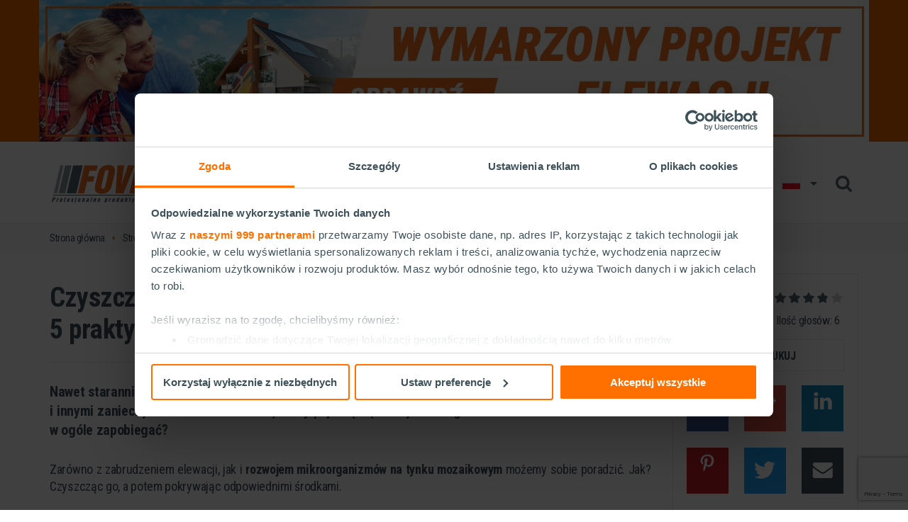

--- FILE ---
content_type: text/html; charset=UTF-8
request_url: https://www.foveotech.pl/strefa-wykonawcy/porady-techniczne/czyszczenie-i-renowacja-tynku-mozaikowego-poznaj-5-praktycznych-porad
body_size: 7919
content:
<!doctype html>
<html lang="pl">
<head>
    <title>Czyszczenie i renowacja tynku mozaikowego - poznaj 5 praktycznych porad | FOVEO TECH</title><meta http-equiv="Content-Type" content="text/html; charset=UTF-8" >
<meta name="author" content="Agencja interaktywna EURA7 - www.eura7.com" >
<meta name="robots" content="index, follow" >
<meta name="revisit-after" content="5 days" >
<meta name="viewport" content="width=device-width,initial-scale=1.0,maximum-scale=1.0,user-scalable=no" >
<meta name="google-site-verification" content="-coK5gbWgCO0w5kAh9uFRQ0YHO-tik_o80gzL7TagjA" >
<meta name="language" content="pl" >
<meta name="description" content="Nawet starannie wykonany tynk mozaikowy po kilku latach może nie wyglądać dobrze –pokryje się kurzem i innymi zanieczyszczeniami. Co zrobić, kiedy pojawią się osady lub co gorsza także uszkodzenia? Jak im w ogóle zapobiegać?" >
<meta name="keywords" content="FOVEO TECH" >
<meta name="og:title" content="Czyszczenie i renowacja tynku mozaikowego - poznaj 5 praktycznych porad" >
<meta name="og:description" content="Nawet starannie wykonany tynk mozaikowy po kilku latach może nie wyglądać dobrze –pokryje się kurzem i innymi zanieczyszczeniami. Co zrobić, kiedy pojawią się osady lub co gorsza także uszkodzenia? Jak im w ogóle zapobiegać?" ><link href="https://www.foveotech.pl/strefa-wykonawcy/porady-techniczne/czyszczenie-i-renowacja-tynku-mozaikowego-poznaj-5-praktycznych-porad/amp" rel="amphtml" >
<link href="/css/style.css?v=a5cbdfdb2903f6d5ba2bb445e33cb965" media="all" rel="stylesheet" type="text/css" >
<link href="https://fonts.googleapis.com/css?family=Roboto+Condensed:300,400,600,700&amp;subset=latin-ext" media="screen" rel="stylesheet" type="text/css" ><!--[if lt IE 9]> <script type="text/javascript" src="/js/vendor/css3-mediaqueries.js"></script><![endif]-->
<!--[if lt IE 9]> <script type="text/javascript" src="/js/vendor/html5shiv.js"></script><![endif]-->
<!--[if lt IE 10]> <script type="text/javascript" src="/js/vendor/matchMedia.js"></script><![endif]-->
<!--[if lt IE 10]> <script type="text/javascript" src="/js/vendor/matchMedia.addListener.js"></script><![endif]-->

<link rel="apple-touch-icon" sizes="180x180" href="/img/favicons/apple-touch-icon.png">
<link rel="icon" type="image/png" sizes="32x32" href="/img/favicons/favicon-32x32.png">
<link rel="icon" type="image/png" sizes="16x16" href="/img/favicons/favicon-16x16.png">
<link rel="manifest" href="/img/favicons/manifest.json">
<link rel="mask-icon" href="/img/favicons/safari-pinned-tab.svg" color="#5bbad5">
<link rel="shortcut icon" href="/img/favicons/favicon.ico">
<meta name="msapplication-config" content="/img/favicons/browserconfig.xml">
<meta name="theme-color" content="#ffffff">

<script>
//GA
</script>
    <!-- Google Tag Manager -->
    <script>(function(w,d,s,l,i){w[l]=w[l]||[];w[l].push({'gtm.start':
            new Date().getTime(),event:'gtm.js'});var f=d.getElementsByTagName(s)[0],
            j=d.createElement(s),dl=l!='dataLayer'?'&l='+l:'';j.async=true;j.src=
            'https://www.googletagmanager.com/gtm.js?id='+i+dl;f.parentNode.insertBefore(j,f);
        })(window,document,'script','dataLayer','GTM-NPSQGSC');</script>
    <!-- End Google Tag Manager -->
</head>
<body>



            <section id="header-banner" style="background-color:#f06900">
    <div class="container">
        <div class="row">
                        <a href="https://www.foveotech.pl/kolory/projekt-elewacji" target="_blank">
                                <picture>
                    <source media="(min-width: 1200px)" srcset="/_cache/settings/1170-0/crop/FT_1170x200_4.jpg">
                    <source media="(min-width: 992px)" srcset="/_cache/settings/972-0/crop/FT_977x200.jpg">
                    <img src="/_cache/settings/758-0/crop/FT_758x100.jpg">
                </picture>
                            </a>
                </div>
    </div>
</section>    
        <!-- Google Tag Manager (noscript) -->
    <noscript><iframe src="https://www.googletagmanager.com/ns.html?id=GTM-NPSQGSC"
                      height="0" width="0" style="display:none;visibility:hidden"></iframe></noscript>
    <!-- End Google Tag Manager (noscript) -->

<section id="header-section">
<header id="header">
    <div class="container">
        <div class="row">
            <div class="col-xs-12">
                            <div class="logo lang-pl">
                                <a href="/">Foveo Tech</a>
                            </div>
                <div class="menu-toggle hamburger" id="menu-toggle"><div class="box"><div class="inner"></div></div></div>
                <div class="menu-wrapper" id="menu">
                    <div class="content">
                        <div class="helper">
                            <div class="helper-row">
                                                                <nav class="main-nav with-youtube with-langmenu" id="main-nav" itemscope itemtype="http://schema.org/SiteNavigationElement">
                                    <a href="/" class="home" itemprop="url">
                                        <span itemprop="name">Strona główna</span>
                                    </a>
                                    <div class="nav-back" id="nav-back">
                                        <div>powrót</div>
                                    </div>
                                    <ul class="navigation lang-pl">
    <li class="menu-parent">
        <a class="brand-index" href="/marka/" itemprop="url"><span itemprop="name">Marka</span><i></i></a>
        <ul>
            <li>
                <a class="brand-about" href="/marka/o-foveo-tech" itemprop="url"><span itemprop="name">O Foveo-Tech</span></a>
            </li>
            <li>
                <a class="brand-meet-r-and-d-department" href="/marka/poznaj-nasz-dzial-rd" itemprop="url"><span itemprop="name">Poznaj nasz dział R&amp;D</span></a>
            </li>
            <li>
                <a class="brand-guarantee" href="/marka/gwarancja/" itemprop="url"><span itemprop="name">Gwarancja</span></a>
            </li>
            <li>
                <a href="/marka/katalogi-do-pobrania" itemprop="url"><span itemprop="name">Katalogi do pobrania</span></a>
            </li>
            <li>
                <a class="brand-for-press" href="/marka/dla-prasy" itemprop="url"><span itemprop="name">Dla prasy</span></a>
            </li>
        </ul>
    </li>
    <li class="menu-parent">
        <a class="colors-index" href="/kolory-elewacji/" itemprop="url"><span itemprop="name">Kolory elewacji</span><i></i></a>
        <ul>
            <li>
                <a class="colors-czyste-powietrze" href="/kolory-elewacji/czyste-powietrze" itemprop="url"><span itemprop="name">Program czyste powietrze</span></a>
            </li>
            <li>
                <a class="colors-color-templet" href="/kolory-elewacji/wzornik-kolorow" itemprop="url"><span itemprop="name">Wzornik kolorów</span></a>
            </li>
            <li>
                <a class="colors-configurator-index" href="/kolory-elewacji/zaprojektuj-elewacje/" itemprop="url"><span itemprop="name">Zaprojektuj elewację</span></a>
            </li>
            <li>
                <a class="category" href="/kolory-elewacji/porady-kolorystyczne/" itemprop="url"><span itemprop="name">Porady kolorystyczne</span><i></i></a>
            </li>
            <li>
                <a class="category" href="/kolory-elewacji/trendy-na-swiecie/" itemprop="url"><span itemprop="name">Trendy na świecie</span><i></i></a>
            </li>
            <li>
                <a class="category" href="/kolory-elewacji/psychologia-koloru/" itemprop="url"><span itemprop="name">Psychologia koloru</span><i></i></a>
            </li>
        </ul>
    </li>
    <li class="menu-parent">
        <a class="products-index" href="/produkty/" itemprop="url"><span itemprop="name">Produkty</span><i></i></a>
        <ul>
            <li>
                <a class="systems-nav" href="/systemy-ocieplen/" itemprop="url"><span itemprop="name">Systemy ociepleń</span></a>
            </li>
            <li>
                <a class="category" href="/produkty/tynki-elewacyjne/" itemprop="url"><span itemprop="name">Tynki elewacyjne</span><i></i></a>
            </li>
            <li>
                <a class="category" href="/produkty/efekty-dekoracyjne/" itemprop="url"><span itemprop="name">Efekty dekoracyjne</span><i></i></a>
            </li>
            <li>
                <a class="category" href="/produkty/farby-fasadowe/" itemprop="url"><span itemprop="name">Farby fasadowe</span><i></i></a>
            </li>
            <li>
                <a class="category" href="/produkty/podklady-gruntujace-pod-tynki/" itemprop="url"><span itemprop="name">Podkłady gruntujące pod tynki</span><i></i></a>
            </li>
            <li>
                <a class="category" href="/produkty/grunty-pod-farby/" itemprop="url"><span itemprop="name">Grunty pod farby</span><i></i></a>
            </li>
            <li>
                <a class="category" href="/produkty/kleje-do-ocieplen/" itemprop="url"><span itemprop="name">Kleje do ociepleń</span><i></i></a>
            </li>
            <li>
                <a class="category" href="/produkty/siatki-podtynkowe/" itemprop="url"><span itemprop="name">Siatki podtynkowe</span><i></i></a>
            </li>
            <li>
                <a class="category" href="/produkty/dodatki/" itemprop="url"><span itemprop="name">Dodatki</span><i></i></a>
            </li>
        </ul>
    </li>
    <li class="active menu-parent">
        <a class="professional-index" href="/strefa-wykonawcy/" itemprop="url"><span itemprop="name">Strefa wykonawcy</span><i></i></a>
        <ul>
            <li>
                <a class="professional-certification-index" href="/strefa-wykonawcy/certyfikacja-wykonawcow/" itemprop="url"><span itemprop="name">Certyfikacja wykonawców</span><i></i></a>
            </li>
            <li>
                <a class="professional-references-index" href="/strefa-wykonawcy/obiekty-referencyjne/" itemprop="url"><span itemprop="name">Obiekty referencyjne</span></a>
            </li>
            <li class="active">
                <a class="category" href="/strefa-wykonawcy/porady-techniczne/" itemprop="url"><span itemprop="name">Porady techniczne</span><i></i></a>
            </li>
            <li>
                <a class="professional-documents" href="/strefa-wykonawcy/dokumenty" itemprop="url"><span itemprop="name">Dokumenty</span></a>
            </li>
        </ul>
    </li>
    <li>
        <a class="contact-wheretobuy-index" href="/kontakt/gdzie-kupic/" itemprop="url"><span itemprop="name">Gdzie kupić?</span></a>
    </li>
    <li class="menu-parent">
        <a class="contact-index" href="/kontakt/" itemprop="url"><span itemprop="name">Kontakt</span><i></i></a>
        <ul>
            <li>
                <a class="contact-representatives" href="/kontakt/doradcy-techniczno-handlowi" itemprop="url"><span itemprop="name">Doradcy techniczno-handlowi</span></a>
            </li>
            <li>
                <a class="contact-faq-index" href="/kontakt/czesto-zadawane-pytania/" itemprop="url"><span itemprop="name">Najczęstsze pytania</span></a>
            </li>
            <li>
                <a class="contact-index" href="/kontakt/" itemprop="url"><span itemprop="name">Wyślij wiadomość</span></a>
            </li>
        </ul>
    </li>
</ul>                                </nav>
                            </div>

                            <div class="helper-row">
                                <div class="lang-and-search-box">
                                                                            <a class="lang-and-search-box__youtube-anchor" href="https://www.youtube.com/channel/UCxNei5eN8TXESzG-Se9HoKQ" target="_blank">
                                            <div class="lang-and-search-box__youtube-container">
                                                <span class="lang-and-search-box__youtube-text">
                                                    Odwiedź nasz kanał na YouTube                                                </span>
                                                <div class="lang-and-search-box__new_yt_logo">
                                                    <svg class="svg-sprite svg-sprite-yt" viewBox="0 0 77.5 54.017"><use xmlns:xlink="http://www.w3.org/1999/xlink" xlink:href="/img/sprite-svg.svg?v=974d7129e5b423c379854a1950f3f994#yt"></use></svg>                                                    <span class="lang-and-search-box__new_yt_title">YouTube</span>
                                                </div>
                                            </div>
                                        </a>
                                                                                                                <div class="lang-menu" id="lang-menu">
                                            <div class="active-lang">
                                                <span class="lang pl">pl</span>
                                            </div>

                                            <ul class="lang-list items-2">
                                                                                                                                                                                                                                                                <li>
                                                            <a href="http://www.foveotech.co.uk" class="lang en" rel="nofollow">en</a>
                                                        </li>
                                                                                                                                                                                                                <li>
                                                            <a href="http://www.foveotech.com.ua" class="lang ua" rel="nofollow">ua</a>
                                                        </li>
                                                                                                                                                </ul>
                                        </div>
                                    
                                    <div class="search" id="menu-search-box">
                                        <div class="overlay" id="search-overlay"></div>
                                        <div class="toggle" id="search-toggle"></div>
                                        <div class="wrapper">
                                            <form class="form" id="search-form-header" action="/szukaj/" data-ajax-url="/get-search">
                                                <div class="field">
                                                    <input type="text" name="q" class="input" id="search-input" placeholder="Wpisz szukaną frazę"/>
                                                    <button type="reset" class="reset-btn" id="search-reset-btn"></button>
                                                    <button type="submit" class="submit-btn"></button>
                                                </div>
                                            </form>
                                            <div class="suggestions" id="search-suggestions">
                                                <div class="spinner">
    <div class="rect1"></div>
    <div class="rect2"></div>
    <div class="rect3"></div>
    <div class="rect4"></div>
    <div class="rect5"></div>
</div>                                            </div>
                                        </div>
                                    </div>
                                </div>
                            </div>
                        </div>
                    </div>
                </div>
            </div>
        </div>
    </div>
</header>

</section>

    <section id="content">
            
    <div class="breadcrumbs">
        <div class="container">
            <div class="row">
                <div class="col-xs-12">
                    
                                                                    <ul itemscope itemtype="http://schema.org/BreadcrumbList">
                            <li itemprop="itemListElement" itemscope itemtype="http://schema.org/ListItem"><a href="/" itemprop="item"><span itemprop="name">Strona główna</span></a><meta itemprop="position" content="1" /></li>
<li itemprop="itemListElement" itemscope itemtype="http://schema.org/ListItem"><a id="mybreadcrumbs-7" class="professional-index" href="/strefa-wykonawcy/" itemprop="item"><span itemprop="name">Strefa wykonawcy</span></a><meta itemprop="position" content="2" /></li>
<li itemprop="itemListElement" itemscope itemtype="http://schema.org/ListItem"><a id="mybreadcrumbs-3" class="category" href="/strefa-wykonawcy/porady-techniczne/" itemprop="item"><span itemprop="name">Porady techniczne</span></a><meta itemprop="position" content="3" /></li>
<li itemprop="itemListElement" itemscope itemtype="http://schema.org/ListItem"><span itemprop="name">Czyszczenie i renowacja tynku mozaikowego - poznaj 5 praktycznych porad</span><meta itemprop="position" content="4" /></li>
                        </ul>
                                    </div>
            </div>
        </div>
    </div>


        <div class="container">
    <div class="row">
        <article class="article">
            <div class="col-xs-12 col-md-8 col-lg-9">
                <h1 class="article-title">
                    Czyszczenie i&nbsp;renowacja tynku mozaikowego -&nbsp;poznaj 5&nbsp;praktycznych porad                </h1>
                                    <p class="article-short-desc">
                        Nawet starannie wykonany tynk mozaikowy po kilku latach może nie wyglądać dobrze –pokryje się kurzem i&nbsp;innymi zanieczyszczeniami. Co zrobić, kiedy pojawią się osady lub co gorsza także uszkodzenia? Jak im w&nbsp;ogóle zapobiegać?                     </p>
                
                <div class="tinyMce article-desc">
                    <p>Zarówno z&nbsp;zabrudzeniem elewacji, jak i&nbsp;<strong>rozwojem mikroorganizmów na tynku mozaikowym</strong> możemy sobie poradzić. Jak? Czyszcząc go, a&nbsp;potem pokrywając odpowiednimi środkami.</p>
<h2>Jak usunąć zabrudzenia?</h2>
<p>1. Tynk mozaikowy z&nbsp;powodzeniem można czyścić wodą – albo samą albo z&nbsp;dodatkiem niewielkiej ilości detergentu (np. płynu do mycia naczyń). Nie zawsze jest potrzeba sięgania po specjalistyczne środki czyszczące.</p>
<p>2. Jeśli zanieczyszczenia i&nbsp;osad nie schodzą, można spróbować usunąć je wodą pod ciśnieniem lub np. mokrą szczotką. Nie ma przy tym powodu, żebyśmy bali się o&nbsp;<strong>jakość tynku</strong> – spoiwem jest żywica i&nbsp;dzięki temu jest on bardziej odporny na czyszczenia niż inne tynki dekoracyjne.</p>
<p><img src="/_cache/uploads/2018/porady_techniczne/czyszczenie-i-renowacja-tynku-mozaikowego-poznaj-5-praktycznych-porad/1000-1000/fit/jasny-tynk-mozaikowy.jpg?1516359926000" alt="Jasny tynk mozaikowy"></p>
<figure><figcaption>Inne właściwości tynku mozaikowego? To m.in. wysoka wodoodporność i&nbsp;odporność na rozwój alg, grzybów i&nbsp;bakterii oraz na wahania temperatur. Do tego dochodzi też dobra przyczepność do podłoża i&nbsp;dobra przepuszczalność pary wodnej.</figcaption></figure>
<p>3. W&nbsp;razie dalszych problemów – jeśli np. na powierzchni pojawią się jasnoszare przebarwienia – koniecznie sięgnijmy po specjalnie do tego przeznaczony środek. Może być nim np. preparat do usuwania wykwitów solnych z&nbsp;klinkieru – bez problemu dostaniemy go w&nbsp;hurtowniach lub marketach budowlanych.</p>
<p>4. Zanim preparat naniesiemy na ścianę, warto wypróbować go w&nbsp;mało widocznym miejscu. Wszystko po to, by zobaczyć, jak reaguje na powierzchni naszego tynku.</p>
<p>5. Aby zwiększyć odporność na wpływ warunków atmosferycznych, powierzchnię tynku warto – już po skończeniu czyszczenia – dodatkowo <strong>zabezpieczyć impregnatem do tynków mozaikowych</strong> albo np. lakierem do tynku.</p>
<p><img src="/_cache/uploads/2018/porady_techniczne/czyszczenie-i-renowacja-tynku-mozaikowego-poznaj-5-praktycznych-porad/1000-1000/fit/ciemny-tynk-mozaikowy.jpg?1516360660260" alt="Ciemny tynk mozaikowy"></p>
<figure><figcaption>Tynk mozaikowy można stosować w&nbsp;temperaturze podłoża i&nbsp;otoczenia od 5&nbsp;do 30 st. C. Przy czym nigdy nie nakładajmy go na nagrzane podłoże; unikajmy też bezpośredniego nasłonecznienia, silnego wiatru i&nbsp;kontaktu z&nbsp;wodą. Co równie ważne, tak temperatura podłoża, jak i&nbsp;otoczenia przez kolejne 48 godzin nie mogą być niższe niż 5&nbsp;st. C.</figcaption></figure>                </div>

                        <h2 class="images-list-title">Galeria:</h2>

    <div class="images-list" itemscope itemtype="http://schema.org/ImageGallery">
                    <figure class="element" itemprop="associatedMedia" itemscope itemtype="http://schema.org/ImageObject">
                <a class="item" href="/_cache/inspirations/1800-1000/fit/jasny_tynk_mozaikowy.jpg" itemprop="contentUrl" data-size="950x950">
                    <picture>
                        <source srcset="/_cache/inspirations/215-150/crop/jasny_tynk_mozaikowy.jpg, /_cache/inspirations/430-300/crop/jasny_tynk_mozaikowy.jpg 2x, /_cache/inspirations/645-450/crop/jasny_tynk_mozaikowy.jpg 3x">
                        <img src="/_cache/inspirations/215-150/crop/jasny_tynk_mozaikowy.jpg" itemprop="thumbnail" alt="jasny_tynk_mozaikowy.jpg" />
                    </picture>
                </a>
                <figcaption class="caption" itemprop="caption description"></figcaption>
            </figure>
            </div>

    <div class="pswp" tabindex="-1" role="dialog" aria-hidden="true">

        <div class="pswp__bg"></div>

        <div class="pswp__scroll-wrap">

                <div class="pswp__container">
            <div class="pswp__item"></div>
            <div class="pswp__item"></div>
            <div class="pswp__item"></div>
        </div>

                <div class="pswp__ui pswp__ui--hidden">

            <div class="pswp__top-bar">

                
                <div class="pswp__counter"></div>

                <button class="pswp__button pswp__button--close" title="Close (Esc)"></button>

                <button class="pswp__button pswp__button--share" title="Share"></button>

                <button class="pswp__button pswp__button--fs" title="Toggle fullscreen"></button>

                <button class="pswp__button pswp__button--zoom" title="Zoom in/out"></button>

                                                <div class="pswp__preloader">
                    <div class="pswp__preloader__icn">
                        <div class="pswp__preloader__cut">
                            <div class="pswp__preloader__donut"></div>
                        </div>
                    </div>
                </div>
            </div>

            <div class="pswp__share-modal pswp__share-modal--hidden pswp__single-tap">
                <div class="pswp__share-tooltip"></div>
            </div>

            <button class="pswp__button pswp__button--arrow--left" title="Previous (arrow left)">
            </button>

            <button class="pswp__button pswp__button--arrow--right" title="Next (arrow right)">
            </button>

            <div class="pswp__caption">
                <div class="pswp__caption__center"></div>
            </div>

        </div>

    </div>

</div>

                
                                    <aside class="related-products">
                        <h2>Powiązane produkty:</h2>

                        <ul class="related-products-list">
                                                            <li class="element">
                                    <a class="item" href="/produkty/efekty-dekoracyjne/tynk-mozaikowy-td50">
                                        <picture class="image">
                                            <source srcset="/_cache/products/215-215/fill/25000_WIEKO_TD50.png, /_cache/products/430-430/fill/25000_WIEKO_TD50.png 2x, /_cache/products/645-645/fill/25000_WIEKO_TD50.png 3x">
                                            <img src="/_cache/products/215-215/fill/25000_WIEKO_TD50.png" alt="25000_WIEKO_TD50.png" />
                                        </picture>
                                        <h3 class="name">Tynk Mozaikowy TD50</h3>
                                    </a>
                                </li>
                                                    </ul>
                    </aside>
                
                <aside class="article-box newsletter-box">
                    <picture class="image">
                        <source srcset="/img/min/newsletter-box-image.png, /img/min/newsletter-box-image@2x.png 2x">
                        <img src="/img/min/newsletter-box-image.png" alt="Zapisz się do newslettera" />
                    </picture>
                    <div class="content">
                        <div class="title">Spodobał Ci się artykuł?</div>
                        <div class="desc">
                            Zapisz się do newslettera - będziesz zawsze na bieżąco i&nbsp;pierwszy dowiesz się o&nbsp;promocjach i&nbsp;rabatach. Dodatkowo otrzymasz bezpłatnie Poradnik Kolorów w&nbsp;formie e-booka.                        </div>
                        <a href="/newsletter/" class="btn-simple">
                            Zapisz się do newslettera                        </a>
                    </div>
                </aside>
            </div>
            <aside class="col-xs-12 col-md-4 col-lg-3">
                <div class="article-sidebar">
                    <!-- todo-kt: microdata review zwwraca błąd -->
<div class="stars" itemprop="aggregateRating" itemscope itemtype="http://schema.org/AggregateRating">
    <div class="stars-col desc">Oceń ten artykuł:</div>
    <div class="stars-col">
        <div class="stars-rating" data-average="3.83333" data-id="127"  data-controller="professional" ></div>
    </div>

    <div class="summary">
    Średnia ocena: <span itemprop="ratingValue">3,8</span> - Ilość głosów: <span itemprop="reviewCount">6</span>
</div></div>
                    <div class="print" onclick="window.print();">
                        <span>drukuj</span>
                    </div>

                    <div class="share-buttons initially-hidden"></div>

                                            <div class="see-also">
                            <h2>Zobacz również</h2>
                            <ul class="inspirations-list">
                                                                    <li class="list-item col-xs-12">
                                        <a class="item" href="/strefa-wykonawcy/porady-techniczne/nakladanie-tynku-mozaikowego-na-cokol-z-mario-budowlancem">
                                            <span class="category">Porady techniczne</span>
                                            <picture class="image ">
                                                                                                <img src="/_cache/inspirations/420-331/crop/mozaika_Mario.jpg" alt="Nakładanie tynku mozaikowego na cokół z Mario Budowlańcem"/>
                                            </picture>
                                                                                            <div class="video__play-btn youtube__play-btn ">
                                                    <svg class="svg-sprite svg-sprite-youtube-play" viewBox="0 0 512 512"><use xmlns:xlink="http://www.w3.org/1999/xlink" xlink:href="/img/sprite-svg.svg?v=974d7129e5b423c379854a1950f3f994#youtube-play"></use></svg>                                                </div>
                                                                                        <div class="content dotdotdot">
                                                <div class="wrapper">
                                                    <div class="helper">
                                                        <h2 class="name">Nakładanie tynku mozaikowego na cokół z&nbsp;Mario Budowlańcem</h2>
                                                    </div>
                                                </div>
                                            </div>
                                        </a>
                                    </li>
                                                                    <li class="list-item col-xs-12">
                                        <a class="item" href="/strefa-wykonawcy/porady-techniczne/rodzaje-tynkow-elewacyjnych-zewnetrzne-tynki-cienkowarstwowe">
                                            <span class="category">Porady techniczne</span>
                                            <picture class="image ">
                                                                                                <img src="/_cache/inspirations/420-331/crop/IMG_6503.jpg" alt="Rodzaje tynków elewacyjnych – zewnętrzne tynki cienkowarstwowe"/>
                                            </picture>
                                                                                        <div class="content dotdotdot">
                                                <div class="wrapper">
                                                    <div class="helper">
                                                        <h2 class="name">Rodzaje tynków elewacyjnych – zewnętrzne tynki cienkowarstwowe</h2>
                                                    </div>
                                                </div>
                                            </div>
                                        </a>
                                    </li>
                                                                    <li class="list-item col-xs-12">
                                        <a class="item" href="/strefa-wykonawcy/porady-techniczne/jak-polozyc-tynk-mozaikowy-na-sciane-zewnetrzna">
                                            <span class="category">Porady techniczne</span>
                                            <picture class="image ">
                                                                                                <img src="/_cache/inspirations/420-331/crop/ms_91.jpg" alt="Jak położyć tynk mozaikowy na ścianę zewnętrzną?"/>
                                            </picture>
                                                                                        <div class="content dotdotdot">
                                                <div class="wrapper">
                                                    <div class="helper">
                                                        <h2 class="name">Jak położyć tynk mozaikowy na ścianę zewnętrzną?</h2>
                                                    </div>
                                                </div>
                                            </div>
                                        </a>
                                    </li>
                                                            </ul>
                        </div>
                    
                </div>
            </aside>
        </article>
    </div>
</div>    </section>

    
<script>
    var jsTranslations = {
                    LANG_CREATOR_AREA_GROUP_TYPE_1: "dach",
                    LANG_CREATOR_AREA_GROUP_TYPE_2: "stolarka",
                    LANG_CREATOR_AREA_GROUP_TYPE_3: "\u015bciany",
                    LANG_CREATOR_AREA_GROUP_TYPE_4: "cok\u00f3\u0142",
                    LANG_CREATOR_AREA_GROUP_TYPE_5: "elementy dekoracyjne",
                    LANG_CREATOR_AREA_GROUP_TYPE_6: "okna",
                    LANG_CREATOR_RECOMMENDED_AREA_TYPE_1: "Produkty do dachu",
                    LANG_CREATOR_RECOMMENDED_AREA_TYPE_2: "Produkty do stolarki",
                    LANG_CREATOR_RECOMMENDED_AREA_TYPE_3: "Produkty do \u015bcian",
                    LANG_CREATOR_RECOMMENDED_AREA_TYPE_4: "Produkty do coko\u0142u",
                    LANG_CREATOR_RECOMMENDED_AREA_TYPE_5: "Produkty do element\u00f3w dekoracyjnych",
                    LANG_FORM_REQUIRED: "Pole wymagane",
                    LANG_FORM_NOT_VALID_EMAIL: "Wpisz poprawny email",
                    LANG_FORM_MAXLENGTH: "Wpisz najwy\u017cej {0} znak\u00f3w",
                    LANG_FORM_MINLENGTH_1: "Wpisz co najmniej {0} znaki",
                    LANG_FORM_MINLENGTH_2: "Wpisz co najmniej {0} znak\u00f3w",
                    LANG_FORM_NUMBER: "Wpisz tylko cyfry",
                    LANG_MAP_LOADING_TEXT: "Wczytywanie...",
            };
</script>    <footer id="footer" class="lang-pl">
    <div class="first-line">
        <div class="container">
            <div class="row">
                <div class="helpline helpline-pl col-xs-12 col-sm-5">
                    <span>Infolinia:</span> <a href="tel:801500801">801 500 801</a>                    <div class="helpline-costs">Koszt połączenia zgodnie z taryfą operatora</div>                </div>

                <div class="youtube col-xs-12 col-sm-1 col-md-2">
                                            <a href="https://www.youtube.com/channel/UCxNei5eN8TXESzG-Se9HoKQ" target="_blank">
                            <svg class="svg-sprite svg-sprite-yt" viewBox="0 0 77.5 54.017"><use xmlns:xlink="http://www.w3.org/1999/xlink" xlink:href="/img/sprite-svg.svg?v=974d7129e5b423c379854a1950f3f994#yt"></use></svg>                            <span class="youtube__title">YouTube</span>
                        </a>
                                    </div>

                                    <div class="newsletter newsletter-pl col-xs-12 col-sm-6 col-md-5">
                         <a href="/newsletter/">Newsletter FOVEO-TECH: <span>zapisz się</span></a>
                    </div>
                            </div>
        </div>
    </div>
    <div class="second-line">
        <div class="container">
            <div class="row">
                <div class="copy col-xs-12 col-sm-6 col-lg-6">
                    Copyright &copy; <span>ŚNIEŻKA TRADE OF COLOURS Sp.&nbsp;z&nbsp;o.o.</span>
                </div>
                <div class="links col-xs-12 col-sm-6 col-lg-6">
                                            <a href="/deklaracja-cookies">Deklaracja cookies</a>
                                        <a href="https://www.sniezkatoc.com/polityka-prywatnosci">Polityka prywatności</a>
                    <a href="/oswiadczenie-o-zgodnosci-kolorow">Zgodność kolorów</a>
                                        <a href="javascript:Cookiebot.renew()">Zmień ustawienia cookie</a>
                                    </div>
            </div>
        </div>
    </div>
</footer>

    <div class="social-icons left">
                                <a href="/newsletter" target="_blank" class="icon newsletter">
                <span>
                                            <svg class="svg-sprite svg-sprite-newsletter" viewBox="0 0 116.801 91.773"><use xmlns:xlink="http://www.w3.org/1999/xlink" xlink:href="/img/sprite-svg.svg?v=974d7129e5b423c379854a1950f3f994#newsletter"></use></svg>                                    </span>
            </a>

        
            </div>



<div class="pswp" tabindex="-1" role="dialog" aria-hidden="true">
    <div class="pswp__bg"></div>
    <div class="pswp__scroll-wrap">
        <div class="pswp__container">
            <div class="pswp__item"></div>
            <div class="pswp__item"></div>
            <div class="pswp__item"></div>
        </div>
        <div class="pswp__ui pswp__ui--hidden">
            <div class="pswp__top-bar">
                <div class="pswp__counter"></div>
                <button class="pswp__button pswp__button--close" title="Zamknij (ESC)"></button>
                <div class="pswp__preloader">
                    <div class="pswp__preloader__icn">
                        <div class="pswp__preloader__cut">
                            <div class="pswp__preloader__donut"></div>
                        </div>
                    </div>
                </div>
            </div>
            <div class="pswp__share-modal pswp__share-modal--hidden pswp__single-tap">
                <div class="pswp__share-tooltip"></div>
            </div>
            <button class="pswp__button pswp__button--arrow--left" title="Previous (arrow left)">
            </button>
            <button class="pswp__button pswp__button--arrow--right" title="Next (arrow right)">
            </button>
            <div class="pswp__caption">
                <div class="pswp__caption__center"></div>
            </div>
        </div>
    </div>
</div>

<script type="text/javascript" src="/js/vendor/require.js?v=a5cbdfdb2903f6d5ba2bb445e33cb965"></script><script>requirejs(['/js/common.js?v=996a082be33ecc0fcbd1231c3a938e1f'], function (common) {});</script><!-- e7:online --></body>
</html>

--- FILE ---
content_type: text/html; charset=utf-8
request_url: https://www.google.com/recaptcha/api2/anchor?ar=1&k=6Lc0w7YZAAAAAIqCqO2BoUL7CL5UgAoW6njsDZWH&co=aHR0cHM6Ly93d3cuZm92ZW90ZWNoLnBsOjQ0Mw..&hl=en&v=N67nZn4AqZkNcbeMu4prBgzg&size=invisible&anchor-ms=20000&execute-ms=30000&cb=wrv4o8ggfni1
body_size: 48716
content:
<!DOCTYPE HTML><html dir="ltr" lang="en"><head><meta http-equiv="Content-Type" content="text/html; charset=UTF-8">
<meta http-equiv="X-UA-Compatible" content="IE=edge">
<title>reCAPTCHA</title>
<style type="text/css">
/* cyrillic-ext */
@font-face {
  font-family: 'Roboto';
  font-style: normal;
  font-weight: 400;
  font-stretch: 100%;
  src: url(//fonts.gstatic.com/s/roboto/v48/KFO7CnqEu92Fr1ME7kSn66aGLdTylUAMa3GUBHMdazTgWw.woff2) format('woff2');
  unicode-range: U+0460-052F, U+1C80-1C8A, U+20B4, U+2DE0-2DFF, U+A640-A69F, U+FE2E-FE2F;
}
/* cyrillic */
@font-face {
  font-family: 'Roboto';
  font-style: normal;
  font-weight: 400;
  font-stretch: 100%;
  src: url(//fonts.gstatic.com/s/roboto/v48/KFO7CnqEu92Fr1ME7kSn66aGLdTylUAMa3iUBHMdazTgWw.woff2) format('woff2');
  unicode-range: U+0301, U+0400-045F, U+0490-0491, U+04B0-04B1, U+2116;
}
/* greek-ext */
@font-face {
  font-family: 'Roboto';
  font-style: normal;
  font-weight: 400;
  font-stretch: 100%;
  src: url(//fonts.gstatic.com/s/roboto/v48/KFO7CnqEu92Fr1ME7kSn66aGLdTylUAMa3CUBHMdazTgWw.woff2) format('woff2');
  unicode-range: U+1F00-1FFF;
}
/* greek */
@font-face {
  font-family: 'Roboto';
  font-style: normal;
  font-weight: 400;
  font-stretch: 100%;
  src: url(//fonts.gstatic.com/s/roboto/v48/KFO7CnqEu92Fr1ME7kSn66aGLdTylUAMa3-UBHMdazTgWw.woff2) format('woff2');
  unicode-range: U+0370-0377, U+037A-037F, U+0384-038A, U+038C, U+038E-03A1, U+03A3-03FF;
}
/* math */
@font-face {
  font-family: 'Roboto';
  font-style: normal;
  font-weight: 400;
  font-stretch: 100%;
  src: url(//fonts.gstatic.com/s/roboto/v48/KFO7CnqEu92Fr1ME7kSn66aGLdTylUAMawCUBHMdazTgWw.woff2) format('woff2');
  unicode-range: U+0302-0303, U+0305, U+0307-0308, U+0310, U+0312, U+0315, U+031A, U+0326-0327, U+032C, U+032F-0330, U+0332-0333, U+0338, U+033A, U+0346, U+034D, U+0391-03A1, U+03A3-03A9, U+03B1-03C9, U+03D1, U+03D5-03D6, U+03F0-03F1, U+03F4-03F5, U+2016-2017, U+2034-2038, U+203C, U+2040, U+2043, U+2047, U+2050, U+2057, U+205F, U+2070-2071, U+2074-208E, U+2090-209C, U+20D0-20DC, U+20E1, U+20E5-20EF, U+2100-2112, U+2114-2115, U+2117-2121, U+2123-214F, U+2190, U+2192, U+2194-21AE, U+21B0-21E5, U+21F1-21F2, U+21F4-2211, U+2213-2214, U+2216-22FF, U+2308-230B, U+2310, U+2319, U+231C-2321, U+2336-237A, U+237C, U+2395, U+239B-23B7, U+23D0, U+23DC-23E1, U+2474-2475, U+25AF, U+25B3, U+25B7, U+25BD, U+25C1, U+25CA, U+25CC, U+25FB, U+266D-266F, U+27C0-27FF, U+2900-2AFF, U+2B0E-2B11, U+2B30-2B4C, U+2BFE, U+3030, U+FF5B, U+FF5D, U+1D400-1D7FF, U+1EE00-1EEFF;
}
/* symbols */
@font-face {
  font-family: 'Roboto';
  font-style: normal;
  font-weight: 400;
  font-stretch: 100%;
  src: url(//fonts.gstatic.com/s/roboto/v48/KFO7CnqEu92Fr1ME7kSn66aGLdTylUAMaxKUBHMdazTgWw.woff2) format('woff2');
  unicode-range: U+0001-000C, U+000E-001F, U+007F-009F, U+20DD-20E0, U+20E2-20E4, U+2150-218F, U+2190, U+2192, U+2194-2199, U+21AF, U+21E6-21F0, U+21F3, U+2218-2219, U+2299, U+22C4-22C6, U+2300-243F, U+2440-244A, U+2460-24FF, U+25A0-27BF, U+2800-28FF, U+2921-2922, U+2981, U+29BF, U+29EB, U+2B00-2BFF, U+4DC0-4DFF, U+FFF9-FFFB, U+10140-1018E, U+10190-1019C, U+101A0, U+101D0-101FD, U+102E0-102FB, U+10E60-10E7E, U+1D2C0-1D2D3, U+1D2E0-1D37F, U+1F000-1F0FF, U+1F100-1F1AD, U+1F1E6-1F1FF, U+1F30D-1F30F, U+1F315, U+1F31C, U+1F31E, U+1F320-1F32C, U+1F336, U+1F378, U+1F37D, U+1F382, U+1F393-1F39F, U+1F3A7-1F3A8, U+1F3AC-1F3AF, U+1F3C2, U+1F3C4-1F3C6, U+1F3CA-1F3CE, U+1F3D4-1F3E0, U+1F3ED, U+1F3F1-1F3F3, U+1F3F5-1F3F7, U+1F408, U+1F415, U+1F41F, U+1F426, U+1F43F, U+1F441-1F442, U+1F444, U+1F446-1F449, U+1F44C-1F44E, U+1F453, U+1F46A, U+1F47D, U+1F4A3, U+1F4B0, U+1F4B3, U+1F4B9, U+1F4BB, U+1F4BF, U+1F4C8-1F4CB, U+1F4D6, U+1F4DA, U+1F4DF, U+1F4E3-1F4E6, U+1F4EA-1F4ED, U+1F4F7, U+1F4F9-1F4FB, U+1F4FD-1F4FE, U+1F503, U+1F507-1F50B, U+1F50D, U+1F512-1F513, U+1F53E-1F54A, U+1F54F-1F5FA, U+1F610, U+1F650-1F67F, U+1F687, U+1F68D, U+1F691, U+1F694, U+1F698, U+1F6AD, U+1F6B2, U+1F6B9-1F6BA, U+1F6BC, U+1F6C6-1F6CF, U+1F6D3-1F6D7, U+1F6E0-1F6EA, U+1F6F0-1F6F3, U+1F6F7-1F6FC, U+1F700-1F7FF, U+1F800-1F80B, U+1F810-1F847, U+1F850-1F859, U+1F860-1F887, U+1F890-1F8AD, U+1F8B0-1F8BB, U+1F8C0-1F8C1, U+1F900-1F90B, U+1F93B, U+1F946, U+1F984, U+1F996, U+1F9E9, U+1FA00-1FA6F, U+1FA70-1FA7C, U+1FA80-1FA89, U+1FA8F-1FAC6, U+1FACE-1FADC, U+1FADF-1FAE9, U+1FAF0-1FAF8, U+1FB00-1FBFF;
}
/* vietnamese */
@font-face {
  font-family: 'Roboto';
  font-style: normal;
  font-weight: 400;
  font-stretch: 100%;
  src: url(//fonts.gstatic.com/s/roboto/v48/KFO7CnqEu92Fr1ME7kSn66aGLdTylUAMa3OUBHMdazTgWw.woff2) format('woff2');
  unicode-range: U+0102-0103, U+0110-0111, U+0128-0129, U+0168-0169, U+01A0-01A1, U+01AF-01B0, U+0300-0301, U+0303-0304, U+0308-0309, U+0323, U+0329, U+1EA0-1EF9, U+20AB;
}
/* latin-ext */
@font-face {
  font-family: 'Roboto';
  font-style: normal;
  font-weight: 400;
  font-stretch: 100%;
  src: url(//fonts.gstatic.com/s/roboto/v48/KFO7CnqEu92Fr1ME7kSn66aGLdTylUAMa3KUBHMdazTgWw.woff2) format('woff2');
  unicode-range: U+0100-02BA, U+02BD-02C5, U+02C7-02CC, U+02CE-02D7, U+02DD-02FF, U+0304, U+0308, U+0329, U+1D00-1DBF, U+1E00-1E9F, U+1EF2-1EFF, U+2020, U+20A0-20AB, U+20AD-20C0, U+2113, U+2C60-2C7F, U+A720-A7FF;
}
/* latin */
@font-face {
  font-family: 'Roboto';
  font-style: normal;
  font-weight: 400;
  font-stretch: 100%;
  src: url(//fonts.gstatic.com/s/roboto/v48/KFO7CnqEu92Fr1ME7kSn66aGLdTylUAMa3yUBHMdazQ.woff2) format('woff2');
  unicode-range: U+0000-00FF, U+0131, U+0152-0153, U+02BB-02BC, U+02C6, U+02DA, U+02DC, U+0304, U+0308, U+0329, U+2000-206F, U+20AC, U+2122, U+2191, U+2193, U+2212, U+2215, U+FEFF, U+FFFD;
}
/* cyrillic-ext */
@font-face {
  font-family: 'Roboto';
  font-style: normal;
  font-weight: 500;
  font-stretch: 100%;
  src: url(//fonts.gstatic.com/s/roboto/v48/KFO7CnqEu92Fr1ME7kSn66aGLdTylUAMa3GUBHMdazTgWw.woff2) format('woff2');
  unicode-range: U+0460-052F, U+1C80-1C8A, U+20B4, U+2DE0-2DFF, U+A640-A69F, U+FE2E-FE2F;
}
/* cyrillic */
@font-face {
  font-family: 'Roboto';
  font-style: normal;
  font-weight: 500;
  font-stretch: 100%;
  src: url(//fonts.gstatic.com/s/roboto/v48/KFO7CnqEu92Fr1ME7kSn66aGLdTylUAMa3iUBHMdazTgWw.woff2) format('woff2');
  unicode-range: U+0301, U+0400-045F, U+0490-0491, U+04B0-04B1, U+2116;
}
/* greek-ext */
@font-face {
  font-family: 'Roboto';
  font-style: normal;
  font-weight: 500;
  font-stretch: 100%;
  src: url(//fonts.gstatic.com/s/roboto/v48/KFO7CnqEu92Fr1ME7kSn66aGLdTylUAMa3CUBHMdazTgWw.woff2) format('woff2');
  unicode-range: U+1F00-1FFF;
}
/* greek */
@font-face {
  font-family: 'Roboto';
  font-style: normal;
  font-weight: 500;
  font-stretch: 100%;
  src: url(//fonts.gstatic.com/s/roboto/v48/KFO7CnqEu92Fr1ME7kSn66aGLdTylUAMa3-UBHMdazTgWw.woff2) format('woff2');
  unicode-range: U+0370-0377, U+037A-037F, U+0384-038A, U+038C, U+038E-03A1, U+03A3-03FF;
}
/* math */
@font-face {
  font-family: 'Roboto';
  font-style: normal;
  font-weight: 500;
  font-stretch: 100%;
  src: url(//fonts.gstatic.com/s/roboto/v48/KFO7CnqEu92Fr1ME7kSn66aGLdTylUAMawCUBHMdazTgWw.woff2) format('woff2');
  unicode-range: U+0302-0303, U+0305, U+0307-0308, U+0310, U+0312, U+0315, U+031A, U+0326-0327, U+032C, U+032F-0330, U+0332-0333, U+0338, U+033A, U+0346, U+034D, U+0391-03A1, U+03A3-03A9, U+03B1-03C9, U+03D1, U+03D5-03D6, U+03F0-03F1, U+03F4-03F5, U+2016-2017, U+2034-2038, U+203C, U+2040, U+2043, U+2047, U+2050, U+2057, U+205F, U+2070-2071, U+2074-208E, U+2090-209C, U+20D0-20DC, U+20E1, U+20E5-20EF, U+2100-2112, U+2114-2115, U+2117-2121, U+2123-214F, U+2190, U+2192, U+2194-21AE, U+21B0-21E5, U+21F1-21F2, U+21F4-2211, U+2213-2214, U+2216-22FF, U+2308-230B, U+2310, U+2319, U+231C-2321, U+2336-237A, U+237C, U+2395, U+239B-23B7, U+23D0, U+23DC-23E1, U+2474-2475, U+25AF, U+25B3, U+25B7, U+25BD, U+25C1, U+25CA, U+25CC, U+25FB, U+266D-266F, U+27C0-27FF, U+2900-2AFF, U+2B0E-2B11, U+2B30-2B4C, U+2BFE, U+3030, U+FF5B, U+FF5D, U+1D400-1D7FF, U+1EE00-1EEFF;
}
/* symbols */
@font-face {
  font-family: 'Roboto';
  font-style: normal;
  font-weight: 500;
  font-stretch: 100%;
  src: url(//fonts.gstatic.com/s/roboto/v48/KFO7CnqEu92Fr1ME7kSn66aGLdTylUAMaxKUBHMdazTgWw.woff2) format('woff2');
  unicode-range: U+0001-000C, U+000E-001F, U+007F-009F, U+20DD-20E0, U+20E2-20E4, U+2150-218F, U+2190, U+2192, U+2194-2199, U+21AF, U+21E6-21F0, U+21F3, U+2218-2219, U+2299, U+22C4-22C6, U+2300-243F, U+2440-244A, U+2460-24FF, U+25A0-27BF, U+2800-28FF, U+2921-2922, U+2981, U+29BF, U+29EB, U+2B00-2BFF, U+4DC0-4DFF, U+FFF9-FFFB, U+10140-1018E, U+10190-1019C, U+101A0, U+101D0-101FD, U+102E0-102FB, U+10E60-10E7E, U+1D2C0-1D2D3, U+1D2E0-1D37F, U+1F000-1F0FF, U+1F100-1F1AD, U+1F1E6-1F1FF, U+1F30D-1F30F, U+1F315, U+1F31C, U+1F31E, U+1F320-1F32C, U+1F336, U+1F378, U+1F37D, U+1F382, U+1F393-1F39F, U+1F3A7-1F3A8, U+1F3AC-1F3AF, U+1F3C2, U+1F3C4-1F3C6, U+1F3CA-1F3CE, U+1F3D4-1F3E0, U+1F3ED, U+1F3F1-1F3F3, U+1F3F5-1F3F7, U+1F408, U+1F415, U+1F41F, U+1F426, U+1F43F, U+1F441-1F442, U+1F444, U+1F446-1F449, U+1F44C-1F44E, U+1F453, U+1F46A, U+1F47D, U+1F4A3, U+1F4B0, U+1F4B3, U+1F4B9, U+1F4BB, U+1F4BF, U+1F4C8-1F4CB, U+1F4D6, U+1F4DA, U+1F4DF, U+1F4E3-1F4E6, U+1F4EA-1F4ED, U+1F4F7, U+1F4F9-1F4FB, U+1F4FD-1F4FE, U+1F503, U+1F507-1F50B, U+1F50D, U+1F512-1F513, U+1F53E-1F54A, U+1F54F-1F5FA, U+1F610, U+1F650-1F67F, U+1F687, U+1F68D, U+1F691, U+1F694, U+1F698, U+1F6AD, U+1F6B2, U+1F6B9-1F6BA, U+1F6BC, U+1F6C6-1F6CF, U+1F6D3-1F6D7, U+1F6E0-1F6EA, U+1F6F0-1F6F3, U+1F6F7-1F6FC, U+1F700-1F7FF, U+1F800-1F80B, U+1F810-1F847, U+1F850-1F859, U+1F860-1F887, U+1F890-1F8AD, U+1F8B0-1F8BB, U+1F8C0-1F8C1, U+1F900-1F90B, U+1F93B, U+1F946, U+1F984, U+1F996, U+1F9E9, U+1FA00-1FA6F, U+1FA70-1FA7C, U+1FA80-1FA89, U+1FA8F-1FAC6, U+1FACE-1FADC, U+1FADF-1FAE9, U+1FAF0-1FAF8, U+1FB00-1FBFF;
}
/* vietnamese */
@font-face {
  font-family: 'Roboto';
  font-style: normal;
  font-weight: 500;
  font-stretch: 100%;
  src: url(//fonts.gstatic.com/s/roboto/v48/KFO7CnqEu92Fr1ME7kSn66aGLdTylUAMa3OUBHMdazTgWw.woff2) format('woff2');
  unicode-range: U+0102-0103, U+0110-0111, U+0128-0129, U+0168-0169, U+01A0-01A1, U+01AF-01B0, U+0300-0301, U+0303-0304, U+0308-0309, U+0323, U+0329, U+1EA0-1EF9, U+20AB;
}
/* latin-ext */
@font-face {
  font-family: 'Roboto';
  font-style: normal;
  font-weight: 500;
  font-stretch: 100%;
  src: url(//fonts.gstatic.com/s/roboto/v48/KFO7CnqEu92Fr1ME7kSn66aGLdTylUAMa3KUBHMdazTgWw.woff2) format('woff2');
  unicode-range: U+0100-02BA, U+02BD-02C5, U+02C7-02CC, U+02CE-02D7, U+02DD-02FF, U+0304, U+0308, U+0329, U+1D00-1DBF, U+1E00-1E9F, U+1EF2-1EFF, U+2020, U+20A0-20AB, U+20AD-20C0, U+2113, U+2C60-2C7F, U+A720-A7FF;
}
/* latin */
@font-face {
  font-family: 'Roboto';
  font-style: normal;
  font-weight: 500;
  font-stretch: 100%;
  src: url(//fonts.gstatic.com/s/roboto/v48/KFO7CnqEu92Fr1ME7kSn66aGLdTylUAMa3yUBHMdazQ.woff2) format('woff2');
  unicode-range: U+0000-00FF, U+0131, U+0152-0153, U+02BB-02BC, U+02C6, U+02DA, U+02DC, U+0304, U+0308, U+0329, U+2000-206F, U+20AC, U+2122, U+2191, U+2193, U+2212, U+2215, U+FEFF, U+FFFD;
}
/* cyrillic-ext */
@font-face {
  font-family: 'Roboto';
  font-style: normal;
  font-weight: 900;
  font-stretch: 100%;
  src: url(//fonts.gstatic.com/s/roboto/v48/KFO7CnqEu92Fr1ME7kSn66aGLdTylUAMa3GUBHMdazTgWw.woff2) format('woff2');
  unicode-range: U+0460-052F, U+1C80-1C8A, U+20B4, U+2DE0-2DFF, U+A640-A69F, U+FE2E-FE2F;
}
/* cyrillic */
@font-face {
  font-family: 'Roboto';
  font-style: normal;
  font-weight: 900;
  font-stretch: 100%;
  src: url(//fonts.gstatic.com/s/roboto/v48/KFO7CnqEu92Fr1ME7kSn66aGLdTylUAMa3iUBHMdazTgWw.woff2) format('woff2');
  unicode-range: U+0301, U+0400-045F, U+0490-0491, U+04B0-04B1, U+2116;
}
/* greek-ext */
@font-face {
  font-family: 'Roboto';
  font-style: normal;
  font-weight: 900;
  font-stretch: 100%;
  src: url(//fonts.gstatic.com/s/roboto/v48/KFO7CnqEu92Fr1ME7kSn66aGLdTylUAMa3CUBHMdazTgWw.woff2) format('woff2');
  unicode-range: U+1F00-1FFF;
}
/* greek */
@font-face {
  font-family: 'Roboto';
  font-style: normal;
  font-weight: 900;
  font-stretch: 100%;
  src: url(//fonts.gstatic.com/s/roboto/v48/KFO7CnqEu92Fr1ME7kSn66aGLdTylUAMa3-UBHMdazTgWw.woff2) format('woff2');
  unicode-range: U+0370-0377, U+037A-037F, U+0384-038A, U+038C, U+038E-03A1, U+03A3-03FF;
}
/* math */
@font-face {
  font-family: 'Roboto';
  font-style: normal;
  font-weight: 900;
  font-stretch: 100%;
  src: url(//fonts.gstatic.com/s/roboto/v48/KFO7CnqEu92Fr1ME7kSn66aGLdTylUAMawCUBHMdazTgWw.woff2) format('woff2');
  unicode-range: U+0302-0303, U+0305, U+0307-0308, U+0310, U+0312, U+0315, U+031A, U+0326-0327, U+032C, U+032F-0330, U+0332-0333, U+0338, U+033A, U+0346, U+034D, U+0391-03A1, U+03A3-03A9, U+03B1-03C9, U+03D1, U+03D5-03D6, U+03F0-03F1, U+03F4-03F5, U+2016-2017, U+2034-2038, U+203C, U+2040, U+2043, U+2047, U+2050, U+2057, U+205F, U+2070-2071, U+2074-208E, U+2090-209C, U+20D0-20DC, U+20E1, U+20E5-20EF, U+2100-2112, U+2114-2115, U+2117-2121, U+2123-214F, U+2190, U+2192, U+2194-21AE, U+21B0-21E5, U+21F1-21F2, U+21F4-2211, U+2213-2214, U+2216-22FF, U+2308-230B, U+2310, U+2319, U+231C-2321, U+2336-237A, U+237C, U+2395, U+239B-23B7, U+23D0, U+23DC-23E1, U+2474-2475, U+25AF, U+25B3, U+25B7, U+25BD, U+25C1, U+25CA, U+25CC, U+25FB, U+266D-266F, U+27C0-27FF, U+2900-2AFF, U+2B0E-2B11, U+2B30-2B4C, U+2BFE, U+3030, U+FF5B, U+FF5D, U+1D400-1D7FF, U+1EE00-1EEFF;
}
/* symbols */
@font-face {
  font-family: 'Roboto';
  font-style: normal;
  font-weight: 900;
  font-stretch: 100%;
  src: url(//fonts.gstatic.com/s/roboto/v48/KFO7CnqEu92Fr1ME7kSn66aGLdTylUAMaxKUBHMdazTgWw.woff2) format('woff2');
  unicode-range: U+0001-000C, U+000E-001F, U+007F-009F, U+20DD-20E0, U+20E2-20E4, U+2150-218F, U+2190, U+2192, U+2194-2199, U+21AF, U+21E6-21F0, U+21F3, U+2218-2219, U+2299, U+22C4-22C6, U+2300-243F, U+2440-244A, U+2460-24FF, U+25A0-27BF, U+2800-28FF, U+2921-2922, U+2981, U+29BF, U+29EB, U+2B00-2BFF, U+4DC0-4DFF, U+FFF9-FFFB, U+10140-1018E, U+10190-1019C, U+101A0, U+101D0-101FD, U+102E0-102FB, U+10E60-10E7E, U+1D2C0-1D2D3, U+1D2E0-1D37F, U+1F000-1F0FF, U+1F100-1F1AD, U+1F1E6-1F1FF, U+1F30D-1F30F, U+1F315, U+1F31C, U+1F31E, U+1F320-1F32C, U+1F336, U+1F378, U+1F37D, U+1F382, U+1F393-1F39F, U+1F3A7-1F3A8, U+1F3AC-1F3AF, U+1F3C2, U+1F3C4-1F3C6, U+1F3CA-1F3CE, U+1F3D4-1F3E0, U+1F3ED, U+1F3F1-1F3F3, U+1F3F5-1F3F7, U+1F408, U+1F415, U+1F41F, U+1F426, U+1F43F, U+1F441-1F442, U+1F444, U+1F446-1F449, U+1F44C-1F44E, U+1F453, U+1F46A, U+1F47D, U+1F4A3, U+1F4B0, U+1F4B3, U+1F4B9, U+1F4BB, U+1F4BF, U+1F4C8-1F4CB, U+1F4D6, U+1F4DA, U+1F4DF, U+1F4E3-1F4E6, U+1F4EA-1F4ED, U+1F4F7, U+1F4F9-1F4FB, U+1F4FD-1F4FE, U+1F503, U+1F507-1F50B, U+1F50D, U+1F512-1F513, U+1F53E-1F54A, U+1F54F-1F5FA, U+1F610, U+1F650-1F67F, U+1F687, U+1F68D, U+1F691, U+1F694, U+1F698, U+1F6AD, U+1F6B2, U+1F6B9-1F6BA, U+1F6BC, U+1F6C6-1F6CF, U+1F6D3-1F6D7, U+1F6E0-1F6EA, U+1F6F0-1F6F3, U+1F6F7-1F6FC, U+1F700-1F7FF, U+1F800-1F80B, U+1F810-1F847, U+1F850-1F859, U+1F860-1F887, U+1F890-1F8AD, U+1F8B0-1F8BB, U+1F8C0-1F8C1, U+1F900-1F90B, U+1F93B, U+1F946, U+1F984, U+1F996, U+1F9E9, U+1FA00-1FA6F, U+1FA70-1FA7C, U+1FA80-1FA89, U+1FA8F-1FAC6, U+1FACE-1FADC, U+1FADF-1FAE9, U+1FAF0-1FAF8, U+1FB00-1FBFF;
}
/* vietnamese */
@font-face {
  font-family: 'Roboto';
  font-style: normal;
  font-weight: 900;
  font-stretch: 100%;
  src: url(//fonts.gstatic.com/s/roboto/v48/KFO7CnqEu92Fr1ME7kSn66aGLdTylUAMa3OUBHMdazTgWw.woff2) format('woff2');
  unicode-range: U+0102-0103, U+0110-0111, U+0128-0129, U+0168-0169, U+01A0-01A1, U+01AF-01B0, U+0300-0301, U+0303-0304, U+0308-0309, U+0323, U+0329, U+1EA0-1EF9, U+20AB;
}
/* latin-ext */
@font-face {
  font-family: 'Roboto';
  font-style: normal;
  font-weight: 900;
  font-stretch: 100%;
  src: url(//fonts.gstatic.com/s/roboto/v48/KFO7CnqEu92Fr1ME7kSn66aGLdTylUAMa3KUBHMdazTgWw.woff2) format('woff2');
  unicode-range: U+0100-02BA, U+02BD-02C5, U+02C7-02CC, U+02CE-02D7, U+02DD-02FF, U+0304, U+0308, U+0329, U+1D00-1DBF, U+1E00-1E9F, U+1EF2-1EFF, U+2020, U+20A0-20AB, U+20AD-20C0, U+2113, U+2C60-2C7F, U+A720-A7FF;
}
/* latin */
@font-face {
  font-family: 'Roboto';
  font-style: normal;
  font-weight: 900;
  font-stretch: 100%;
  src: url(//fonts.gstatic.com/s/roboto/v48/KFO7CnqEu92Fr1ME7kSn66aGLdTylUAMa3yUBHMdazQ.woff2) format('woff2');
  unicode-range: U+0000-00FF, U+0131, U+0152-0153, U+02BB-02BC, U+02C6, U+02DA, U+02DC, U+0304, U+0308, U+0329, U+2000-206F, U+20AC, U+2122, U+2191, U+2193, U+2212, U+2215, U+FEFF, U+FFFD;
}

</style>
<link rel="stylesheet" type="text/css" href="https://www.gstatic.com/recaptcha/releases/N67nZn4AqZkNcbeMu4prBgzg/styles__ltr.css">
<script nonce="Nxzes3xxE789uMy2rgIw0Q" type="text/javascript">window['__recaptcha_api'] = 'https://www.google.com/recaptcha/api2/';</script>
<script type="text/javascript" src="https://www.gstatic.com/recaptcha/releases/N67nZn4AqZkNcbeMu4prBgzg/recaptcha__en.js" nonce="Nxzes3xxE789uMy2rgIw0Q">
      
    </script></head>
<body><div id="rc-anchor-alert" class="rc-anchor-alert"></div>
<input type="hidden" id="recaptcha-token" value="[base64]">
<script type="text/javascript" nonce="Nxzes3xxE789uMy2rgIw0Q">
      recaptcha.anchor.Main.init("[\x22ainput\x22,[\x22bgdata\x22,\x22\x22,\[base64]/[base64]/[base64]/[base64]/[base64]/[base64]/KGcoTywyNTMsTy5PKSxVRyhPLEMpKTpnKE8sMjUzLEMpLE8pKSxsKSksTykpfSxieT1mdW5jdGlvbihDLE8sdSxsKXtmb3IobD0odT1SKEMpLDApO08+MDtPLS0pbD1sPDw4fFooQyk7ZyhDLHUsbCl9LFVHPWZ1bmN0aW9uKEMsTyl7Qy5pLmxlbmd0aD4xMDQ/[base64]/[base64]/[base64]/[base64]/[base64]/[base64]/[base64]\\u003d\x22,\[base64]\\u003d\\u003d\x22,\[base64]/[base64]/[base64]/[base64]/DssOzw6IZw7LDp8OTHcO7Di1IwpLCqy/DoE0qwqHCmzt8wprDnsKaaVo9NsO0KB5JaXjDh8KLYcKKwr7DqsOlel4Xwp9tCsK0SMOaAMO1GcOuLcOzwrzDuMOSNmfCgiQgw5zCucKRVMKZw45Iw7jDvMO3Bj12QsOrw7HCq8OTdCAuXsOSwo9nwrDDvF7CmsOqwp5NS8KHR8OuA8Krwr/CvMOlUld6w5Q8w5QBwoXCgGjCnMKbHsOpw7XDiyo/wq99wo1cwrlCwrLDl2bDv3rCgF9Pw6zCmcOxwpnDmWvCusOlw7XDnkHCjRLCnjfDksOLeBDCmTfDjMOVwrzCpMKSMcKtaMKPLsKENMOaw7LCq8OuwpbCmmQrBisDbkVkWMKDKsOHw7LDgcObwopbwp3CrHRsBMKDcnZ/E8OzZn5gw4AfwoQNEMOPX8ObBMKlRMOzA8O/w58sQF3DmMOCw5QRR8KFwoNXw6PCkS7CmMKLw6fCncKHw7vDqcOKwqE1wrpYX8OAw4dzSjjDj8O6DMK0wo4zwr7Cj3XCrcKjw6zDpX3DtcOVWCEKw7HDqg8hdBdoTw9hYTR/w7zDpUQsAMO6H8OiPQgvU8Ksw6LDq2JiTUHCjipvRVUBKUzDoiTDjDjCpSzCg8KXPcKbUcK/G8KOPMOxE1QYaQpSUMKUP1A5w7DCt8OFbMKfwpVqw5MIw7DDlcOkw5gAwqTDllDCqsOYEcKVwrNREFUDFADCu2wfHEHDpS7Cg0s6wpsNw4PCpxABTMKCT8OuRMKcwoHDsWJMI3PDncOAwrMMw5Qfwo/Cg8KwwpNhblUWcMKceMKqwpd4w6x4w7QyRMKkwo5Lw7UGw5dNw4jDgsOmO8ONdSFRw6rCh8KiAsOUCjDCssOCw4zDvMKVwosEWcK/wrbDujjDgMKRw7TDhsOqa8OWwpvCvsOAMsK0wrnDl8O5d8Oewr9iTsKPwozCvsK3XsOyKsKoJC3DkmVMw6Zww7TDtsKNGMKIw7DCqVhZwprChcK2wpcTeRXCm8OYXcKQwqvCq1HCqkQMwrVxw78Iw5VSeDnCoGFXwp7Dq8KnM8KXImHDgMKLwqUIwq/DgzZzwpRkFlTCvlTDhSk/wqMlwp8jw6RdXiHCnMKcw5NhRTg9Dk9FcwFtLMOHIBoAw54Pw77DuMKqw4dqGl4Bw6szeX1+wo3DqcK1elLCtkQkTsK9SmlHf8Ofw5/[base64]/wp8uRVzDo8K7w4rCk8KqEgZWw47DhMKbL3PCicOLwqTDj8OFw4PCpsOUw4M6w7jCp8KnT8ORTMOwMCbDkX7CqMKrbD7CscOwwqHDlcOwLXUVHWogw55vwoJnw6dlwrZlJmPChErDkBXCo08GfcOuOj8TwoEPwp3Duw/ChcOdwoZdYcKbYjPDmzTCuMKWeUPCq1nCmSMyWcOiUFc2ZnnDssOjw60/woEbTcO8w7XCiEfDr8O+w74DwozCnljCpTITYjbCiHkpfsKIHcKDD8O1WcORPcOwamrDlsK3F8OOw7PDqsOkOMKRw7FEFlPCllXDtwrCucOow4xNDWHCkhPCgnBNwr5ww59mw4NTRGpWwpoTO8O5w4Z1wpJeJ0DCj8OIw7nDrcOtwoI3QTrDtDkaIsK/asOZw5spwrTChsOmGcO0w6HDkFLDlDzCiU7Ct2jDr8KTBGTDmwdoJ0nCk8OpwqLDu8KWwq/Cg8KBwp/DngYZaSJMwpPDkBdsay4cPFASXMOMwozDljQiwo7DqxxCwrFfSMKzHsOQwobCvsO1ehTDpMKbJV4cwovDucOxUT8xwpF9f8OawqzDq8OPwpsXw5Rnw6PClcKTSsKxKj8DM8Ohw6Mrw6rCn8O7VMORwpjDnn7DhMKNT8Kad8Kyw5pLw7vDpmtiw67DrsOkw6/DoGfCq8OpdsK8IH9qPG4mPT8+wpZUWcOQO8OCw6XDu8Okw6HDtnDDtcKaKTfCqHrCocKfwpZUK2Q4wqMrwoNyw5/Cu8KKw4bDrcOLIMOqSScyw4oiwoB5wo8Vw73DocOaYBPCqsK9TWnClxbDogTDmMOZwq/CsMOcWsKzScOew4NtP8OWOMKFw6crLifCtDnDvcOxwoPCmX0ED8KBw740dXw7TzUDw4vClW/DuXsmNwfDjFDCksOzw7jDg8O3woHCgUAww5jDggTDqcOOw6bDjENCw51YJMOww7LCqR13w4LDssOZw4oswq/DoW/[base64]/DucKVw49Fw6nDgcOswpvCrMK9wq1+FV/[base64]/CjcKow7JtNRt3w5wdw5rChMOdw6kzFMOVwrfChzbDvA8YBMOmwqg+GsO/Wl/DosKPwq9ywoTCocKiT1rDtsKfwociw6kGw53CuAcSesK7NRlsYh3CvcOuMQEYwo/DrsKPHMOTw4XCihsSH8KcMcKFw6XCsEoTfFTCiiFRSMKNPcKSw4N/Cx/CkMOgOC9BXANraGRGD8O7Gz7Dhg/DnhgfwoPDl3N6w7xdwqHCqkDDkylmPWfDucOATEvDo0wpw4HDsBfCgcOdcMK9Hjdlw6zDsgjCplN8wrXCpcKRCsOWBMORwqrDoMOsZGUaNWTCh8KwASnDn8KdCMOAd8KLSgXChHR/wpDDtCPCnFTDkBEwwo3DscKSwrTDvGBJHcKBw7YPcDE/[base64]/CscKBOgsIw4bDnsO7WCwoCx7Dj8OJw6VjCBI7w7U1wq7ChMKPbMOwwqEbw4vDi0XDq8OxwoDDu8ORSsOGeMOXw4XDh8K/YsOid8O5wpDDnWPDoCPCoRFMC3TCusOEwp3DtW3Cq8O3wqd0w5DCvxYuw5vDoAkRc8KnbSHDhGbDvH7DjGfCksO5w5IwQcO2f8O6SsO2YMOrwr/DkcKTw7RJwoxYw6FlUGvDnEfDsMKyScKGw6whw7zDmHDDjMO/A3U/F8OKN8OuLlLCqMObcTRcB8OVwrENC2HDogoUwo8kXcKIFkwPw7rDl2DDqMO6wqxpEcKKwrTCk3Iuw5xcS8O3Qh3Ch2jDkV8FN1zCtMOGw7bDvz8ZRmc7F8KywpIdwptCw4HDqEtxCRHCjTjDusKsGBzDqsObw6V3w4oDw5UrwocdA8K5VHMAUMKmw7bDrnE2w6/Cs8K1wp1xLsKMDMOiwpkWwqfChFbChMKow5LCqcOmwr1Dw4HDp8KHZzRqw7HCpMOAw7M2W8KIehYcw4cETWvDk8O/w4x2dMOfWQZ6w5LCpVFCcG5wH8OfwpTDlkdmw4UMfMK9DMOQwr/Dr0HChA7CisOBVcK2SDfCkcOuw6zDukcVwoRlw6sHd8KnwpowCwjCuFIAZTZNaMKrwr/CsTtID15VwoTCgcKWT8O+w5nDuVjDmxnCgsOywqA4fTRfw5YGGsKWMcOcw5vDlVYrZ8KOwqQUZMOIwojCvQjDo1/DnFxZWMOYw7YZwrR0wpd5U3nCusOhV3sfJMKhVGp3wpolLFjCt8KRwrAZUcOtwpBnwoXDmsKGw5U3w7vCsS3CssOzwpsDw43DlsKewrhHwqYZcsK7E8K9SRJ7wqHDn8OIw5rDsAHDt0MpworDsToYMMOVXUg9w59cwq9TTE/Dhi1JwrFswqXCtsOJwrrCoHdrGMOsw77Co8KOMcOLMcOrw4gvwqLDpsOgYMOOb8OFdcKafBDCrghsw5rCocKqwrzDqBHCnMOyw49AF37DjHFsw4dZSEPCmwDDicOgVnhTSsONHcKCwojDqGJGw6/[base64]/DjyvDu1TDiRpbQAoBwpPDti3CvMOCw4HCv8OwwqhYNcKXwpZ5EDJHwqR3w4Fgw6TDqkU2wqbCowoTPcOawpXCoMK7P1PChsOSM8ODJMKJago6SkXCt8KrbcKYw5l/w4/CtlpRw7oVw5TCgcK0T21uSBMbwrHDlSXCpkXCkmPDm8OWM8KVw7DDiA7DmMKaSjDDiBt8w6omQ8Kawp/DtMOrIsOwwqnChMK5IX3DnVfCiBfDp1fDtjo9w7s7RsO5TcKvw4ouI8OtwrLCpcKowqgbFQ3Do8OYBW5cKcONR8OkViXCgTfCiMOQw6gxNkTCuxhawpcGN8OgcU9bwpDCg8OqGcKJwpTCmR9ZI8KkclIdU8KfXCfDjMK7aXfDrMKnwoBvT8KRw47DlcO2NXkmbx/DpVcTS8KndijCrMO6wrzCrsOkC8Kkw6FDasKPTMK5WHUILD/DsiBtw4gAwrPDj8OTX8ORQcOTDmJVeBrCon4DwrHCl1DDuTxgUHk2w5pZVMOgw5djQVvCgMOCa8OjRsObGsOQXHkdPwjDq0nCusKbesKLIMOHwrDCtU3Cm8OWaHcQJGPDmMK4JwgKZlseO8OOw77DkwvCqTDDhw9swpoiwrvCnjLCizUeUsO5w6rCtG/CrsKUFRHDhT9ywpzDkcOFwq1Bwpk3RsO9wo7CjcOpLGEOWAnDlH4fw4kbw4d+E8KgwpDDmsOwwqdbwqQAY3wAVkfCjsOqIB7DgcK/UMKcSz/CisKQw5DCrsOtNcOPwpk5TwsOwqjDp8OGRHLCoMOmwoTCqMOywpk2LsKMf0ISJF58OsOBesKybsOVQR3CpBDDpMOkw5pGQXnDuMOGw5XDmz9fWcKfwqZ/[base64]/Cr8K3HcK6woPDhMKcUBDDmcKzwqjClhHCsFQRw77Dmwcdw7d4fhfCr8OGwoHDnmPCjXLCusKywoNbw706w6IFwqsiw4fDhBoYJcOnQsOPw6rCmDVRw7UiwospIsO0woTClzLCgMK9P8Oze8KEwr7Dk1HDtjlMwo/CksOLw5oBwpdnw7rCsMKXTArDhlF1BhfCsiXCp1PChjNrfS/CiMKadzdowojDmkXDjsO6XcOtM2hxZMO4SMKTw4vCklrCp8K4LsORw5PCpsOew5NnKHbCocKpw6JRw77CmsO8K8K/[base64]/DS/DlXjDlMKtfMO8KUJpwoBLLjjDq8KLwrA2cMKTHsK+w7TDlBDCvQ3DlgRBBMKwIMKRwp/[base64]/Dhj8xdcOKwoonw4HCuSxjI8KhwrA6w5PDq8K9w7J5w5kWJ1NUw4UtElLCsMKvwotJw6nDuRU1wrUcVhNJUGbCu0F5w6TDisKeccOZKcOmUljCusKQw4HDlcKPwqhswoVhPwbCthDDiBZZwqHDimsACzfDtFFBdx5pw5PDk8KwwrNBw7fCkcOKKMKFAcKiAsKGJGh4wr/Dnx3CuDzDuAjCgBDCo8KbAsO1W30fEEwcKsKKwpBJw4RZAMKCwofDhzR8IxAgw4bCuEEkUTfDpg44wpTCgwUhFsK7Z8KAwr7DhEgUwrQKw5PCkcKAwofDvj8pwp4IwrJfw4HCpAJ+w44IHyMqwqp2PMOZw6XDt3dKw6cgCMO/wozCoMODwp7CuCJWHnxNNCHCj8O5XwLDtANGJMO8P8OMwrsaw6bDuMOPCERkT8KgfMOJRMOww7onwr/DosOGMcK2KcKjw7JtRiFcw5Y7wp5MIyouJ1/Cs8O9RE/Dl8KdwrvCmD7Dg8KIwr3DnzwOXTwsw4jDssO1IGwYw6dDHy8nCjrDjA0Ewq/CgcO1WmA4Rykpw4/[base64]/DsMOpw5DDs8KkwqJFwppxX3ZnwosjBMOSNsOGw7gqw7LDpcKNwr1hJTTCjcO6w5HCr0TDn8KKAcOPw7nDkcOYw7LDtsKRw7XDuBgTKUcfXMOgSi/DqjPDjEAKQH4SUsOSw5DDocK5e8Otw4cbCcOfMsKmwrsKwq4OP8KXw6Uww53CuXgDAnVBwrvDrlfCvcKBZm3CqMK+w6I8wo/CgVvDoDsQw5MULsKvw6cDwosfc1/Di8KJwq4vw6fCr3rCtDByRX3Ct8OndDcOwrR5w7JeQGfDswvDgcOKw5A6w5bCnFshw5E5wrFIOWLCicKPwp8Gwo8VwqVRw51tw7phwpM0NwUnwqPCgBzCp8K5wqjCvWx7EMO1wonDr8K3bGQOQm/[base64]/Dn0jCj8OcwqvDkcO1MyxLw4nDncOfwqMmw6zCicO6w5TDrMKZInDDkUrCrnXDql3Co8OzH0XDuk4vW8O3w78RDcOnRcOAw5sFw5fDplzDljoiw6rCg8Ocw6YjQcKqGy0EA8OiBVzCshLDrMOGUA0rUsKhSB4uwr5lSE/Dgwg6bXvCkcKTw7EhdWzDvl/Cg2jCvHYqw6hXw5/DvsKow5rDqcKRwqPCokLChcK/XlbCgcOwfsK/wq8ESMOXSsOWwpY3w44WcgHDsCLDmg4sY8KVWl/CoBXDq11daExew5kHw4RowrgWw5vDgGnDj8KPw44OZcKRAV/ChgMrwrLDicOGfEZTScOeGMOeXkTDs8KIGgJOw44mEsKYYcK2GFJ5K8OJw6TDi39bw6UnwqjCoiXColHCqSAGaVLCrcOWw67DrcKuNV7CgsOkEgoZRSQ9w6jCi8KwQMKsNDfDrMOcGxBPBCoYw4UqcMKXwq7DhcOcwp47esO/OF0rwpnCmz1od8K1w7LCj1YmbzNiw6rDnsOjKcOvw63CiDNhB8K6WVTDi3zDql8iw4cnF8OqcsOew7rCshPDhE09MMOzw7N+TMKjwrvDo8K4wr0+d3gNwoDDs8OTYA5vSz/CjQwwbMOeQcK7JkRLw7fDvB/[base64]/[base64]/Co28GwqFmwqLDujp3AkfCjXTCg8Omwqxpw4cxQMKyw6zChiDDpMKMwpIEw5zDgcOpw7/Cuy/DscKsw5oAYMOCVwfCvcOiw7x/[base64]/DocOubibCscOpekbCqsOCbEnDhsObJS/DvSvDmlnCrxHDiCrDiWRww6fCqsOfcsKXw4IRwrJ9wrDCoMKHOXt3H3B8wpXDusOdw55Zwo7DpD/CmgR2G3rCqMOARh7CpMOOHh3DiMOGcg7DlWnDr8OmJAvCryvDksKjwplcesO5LHFdwqRowrfCucOsw4dwBl8Uw6/DscOdEMOpwqfCisOtw4NFw68dFQNvGi3DuMK0TUrDicOwwojCpkDDvDHCmMKQfsKjw4dHw7bDtHJuYh0Qw4/[base64]/SsKHNMOZIQI0w71ATGHDl8KlRsK3w5ZIScOWYyTDhGzDr8Kpw5DDgcKwwr9+BsKHecKewqPDjcK2w4hmw5vDhhbCoMKswrwcEiRVOiYBwojDr8KhSsOBVsKFOTPCnwDCkMKQwqIpwrIAA8OcVRd9w4nCh8KtXlgccT/CqcKtF2XDu2BPb8OQDMKNRykIwqjDqMOxwpzDijYiWsOSw6nCosKxw6Fcw45Gwrx3wpnDrMKTQsK9PcK3w48vwoAvI8K/AkAVw7vChBUlw7jCpRIcw6/DikzCrmoSw7LCtsO0woJLIgDDlcOSwq0vJ8OffcKIw54QJsOUCBUBTF3CusKjRcKPKsKoAw1ZScOrG8KyeWduGhbDrMOMw7puU8OHRAszE25Qw4PCrcOvZH7DnSfDhR/DtA3Ch8KCwoQfFsORwofCtTTCnsOhURLDol8Bd1BMS8KXW8K/WjzDrihew6wnCzLDgMKIw7nCjMOEAzgDw4XDk3tNCQfCocK0w7TCg8OAw4bCgsKlw6bDmsK/[base64]/DuT3Ct00cP8KAwrxVLsODwoxawqzDgAvDhDwHw4rDvcKMw57CpMO4JMOjwqrDtMKUwphxXcK2UnNaw6LCjMOAwqHCsGQsFTgjF8KGJ2fCvsKwQzzDm8KRw6/DusK0w53CrcODecO3w7jDpMK6QsK7WMOSwqgOEVzCum1WSsKtw6DDisKAQsOEQMOiw6wwF3DCghbDnG9NLBBXVglwF3EgwoM/wqwhwo/Ci8KRL8Kyw4rDnWVsAV00RcKbWT/DuMKww7rDvMOlfEPCgMOeFlTDssOXKFjDtRJQwqTCmi41wqzDlGlHezrCmMOycnZaWi8twoDCt0NPCzc/[base64]/Cm8ObwoTCpMObw4EUEMK1wrERZcKow4fCkm/Dm8O9wobCmlxsw6PCgGLCrjfCm8OzbHjDt2VOw6HCqiAQw7jCp8KIw7bDmgvCpsOuwo1wwpLDn0rCicKoNR8Nw7nDjRDDjcKkdcOJTcOlLR7Cn1Z2MsKyW8O2IDrCpsOEw6lOJn3DrGYrXMKTw7fCmcOEPcO2CcK/[base64]/[base64]/DpCnClD3DsMKcaDg9w7XCuMOVUWvDm8KIasKrwpAucsOXw5M/aVVdY1IgwpPDpMK2ZMKrwrPDgsOldMO5w7VsC8O6FgjCgTrDqk/CuMOBwrrCviYiwopJEcKUEMKkNsKSQ8OeTSnCnMOnwrJ+cSPCtg0/w7vCtCYgw5Uae2hVw40gw55Kw5LCgMKERMKEXC8Vw5oZFsKcwqzCs8ONS2jCnk0Rw7o9w67Cr8ORRCnCkcO9cV7Di8Kjwr3CtMOBw7XCjcKadMOsB1jDt8KxIcK9woQkbkLCisOqwo4IQMKbwr/DmyApTMOOUMKewoHCpsKzP33CtsOwMsKmw7LClCjCmhjDrcO+TQMUwofCq8OVIg0Pw4NNwoELF8OawoBjHsKvwp/DgxvChzY9P8KYw4/CrD1Vw4PDvCYhw69rw60Uw4YrKhjDvzPCmFjDvcOiZ8O9CcOkwpzCpsKzwo5pwo/Dt8KFSsOMw7gAwoRidXFPET4RwrfCuMKoJi/DvsKAWMKOCMOYC2rDpcOOwp3DtTMtdDjDvsKTXsOSwoshQjHDrUthwprDmgvCrWbDq8OfTsOVRF/DlSHCmirDqMOaw7DCg8OiwqzDinYdwqLDr8KjIMOow5N9XcK6fsKbw6AHOsONwqZ7YsKnw7PCizwnKgfCn8OFUTV7w4F8w7DCpMK1G8K5wqBlw4HCscOGKVQXOsKeBcO/[base64]/w5LCk0hhwo4uZ0XDisOFKMKEwpnDjRQDwqVnCzDClHnCpg5YJcOiK0PDiWbDmRTDjMK9ecO7ekLDq8KXHxoULsKqVE/CqcK2bcOlaMK+wo5qcR/DpMKdHMORK8K/wrrCqMK1wpjDuk3Dh10dD8OQYnjCpsO4wqwLw5HCpMKfwqLCiRUPw55Dwp3CqUXDtSZVGnRvFMOew6TCjcO8GsKUZ8O1SsKOYyNZVz9pAMKqwoBrXXnDncKhwqXDpHQaw6fDqHVDKMK+ZS7DjMK4w6HDnsO6EyszDMOKXX3CtEkfw4zCh8KRAcOWw5bCvhXDoU/[base64]/DsHR/wo4IwovDtmfDlMO1w58XBQbDrzTChcKlE8Odw5xcw6FLH8K1wqbCnUzDoEHDt8KJOsKdeS/DhEQKPMO8ZAUawpzDqcOPWhnCrsKYwplRHzfDkcKTwqPDp8O6w6UPLEbCqlTCncO0NmVtS8OwHsKmw6TCssKwPnt7woUbw6bCnMOJU8KWVMK7wooCSgHDlUgQaMOjw60Qw6TDl8ODTcKkwrrDig9EQ07DhsKFwrzClT/DmcKuacKbcMKGGTbDrsKzwovDkcOOwr7DocKmKzzDtD95wp4xacKxIcOZSwPCmBwoZD43wrLCiFI2VQNnZcKIGcKkwogSwpJUTMKHEhDDk2rDhMKcc03DsFRNAsKCwr7Ch3TDosKHw4pNQkzCrsO8w5nDq2B3wqXDv1LChMO1wo/Cmg3Dsm/DtsKOw7tyB8OrPsK5w79ZW0zCsUQvTMOYwrMuwrvDo2DDlWvDjcO6wrHDtlTCg8KLw4PDlcKPYShzVsOewo/[base64]/DhMO5w4JDacO1SSnCkWQJaFTCvsOWLsK2w5RhRUvCiD4aEsOrw7DCu8KJw5vClMKAwr/CiMOdJirCkMKmX8KewpTCozZBDcOew6fDmcKLwoTCpGPCq8KvFQ5+PcOaM8KGcyRKUMOSOyXCt8O0URMBw6YQZUBcwp3CocOqw4jDscOFTjFGwqUUwrgmwoTDmi8rwr4lwrPCpsObaMKCw77CqFbCs8KFPkAIW8Kvw7/Dn3wERRrDmGPDnQJWwpvDtMKSeRjDmidtFMOSwoDCr1TDu8OQw4RIw6UecXclJGEMw7zCqsKhwolrBkrDoBnDrcOOw63DsC3DrcOvICDDlMK/FsKCUcKvwo/Cmw/Co8K9wpzCs0LDp8Oaw57DjsO1w59hw5c3RsOdShfCgcK7w5rCpT3CusObw4fDtDs6HMO/w7HDjy/ChnrCrMKYCEvDqzTCgMOIXWPCvAcSBMKZw5fDngYpLz7Ch8OawqceSFVvwoLDvzLDpHpdNEFAw4nCoSsHYFkeFCzCrQNVwobDjg/CrBDDrsOjwo7DvmVhwp9kSsOZw7bDkcKOwpfDlGUDw5pew7HDoMOBF3Y0w5fDq8O8wobDhDLCjMKAfDF2w79VdyMtw53DnDEUw49Yw7I4SsKiXlQjwpQOJcODw4c0LMKowoXDqMOawowSwoDCj8OPYcKdw5TDosO/FcOnZMKrw7BPwrPDhjkXNVfChRILRSvDlcKcwrHDu8Owwp3CgsOpw5nCphVCwqTDgsKFw5nCqTEddsOyIgUxXD3DmGjDgFrCqcKoVsO4OhAQCcOHw5RRSsK/MsOqwrcYPsKbwoPDm8KKwpw/WloYIWsewr/CkRccRMObXlPDisOuf3rDsTLChMOow7IMw7nDr8OBw7ZfXcKMwrocwpDCgDnCrsOXw5NIb8O7OjTDvsOnch9jwqFDZW3DqMKTwqvDmcOOwrBfcsKiDXgyw7sJw6lsw4jCiD8NaMO4wo/Dn8Klw7zDgcKmwrnDqgJMwqHCjsOfw5Z/C8Kkwq5ew7LDt2fCt8Ogwo/CjFcSw6wHwo3CrQzCuMKOwo1IXcO+wpfDlsOiTQHCpQNvwrnCp2N/ZMOBwpg2TFjDhsK9XnvCqMOWbMKWC8OiG8K2D1jCisOJwqfCk8Kaw7LCpAJDw4Miw7EewoUJbcOqwqNtCm3CicOHSlnCpQELNxsGYCHDkMKtwp3CksOUwrbChlTDvg9/[base64]/wq8twoBfPAFlaMKqwqXDuBNiw6rDgsKwTsK1w6/DhMKIwoTDjMO3wr7DqsKlwobClBvDl2fCpcK9w5h/IMOxwoAYI3jDiSgcORfDicO3UsKSUcOow73DjTVeU8KZF0XDuMKfXcO8wpVJwoJRwqZ+bsKhwocMRMKcWmhPwpUCwqbDmGTDpxwDN0nCuV3DnQtcw5Ahwq/CrVI0w6/[base64]/wp9Zwo5yUsOMwqHCiglrwqAkYytWwrR/wohOBMObS8OBw4TCq8Kdw7JOw4LCpcOxwrXDqcOSTTTDmS7Dtg07VTZmNHbCusOOIMKjcsKCUsOlMcOvf8O9KsOvwo3ChSoHc8KySUsHw77CqTnCjcO8wr/CpmHDgBQkwp44wqvCuksmwq/CuMKfwpnDiH3Cm1bDtyfCvmUBw7PCu3ABHcKVdQvDmcOCIsKMwqrCoxgWA8KaGU7CuETCrhw2w5NMw4/Crn3DpVDDqEzCvU14fMObKcKYfcO9U3zDk8OZwrFAw5TDscKDwpHCmsOew4jChsOmw6nDlcOBwoI5NEkxakPCuMKMOjttwqUcw6U1wrvCvTzCucOFDETCsyrCrQrCiHJFdi3DsCYVeBY4wot4w4oeMnDDuMOmw7bCrcObS0xhw5ZfO8K3w5EMwphQDMK/w5nCmRofw4NNwo3DoyZyw6BcwrLDtzjDjkvCrcOgw5/CkMKOP8KpwqnDl2kvwokww5N7w40QVMO9w7ITEmhiGiLDjGfCr8OQw5HCigHDiMK8PjPDuMKRw43ClMOvw77CnsKAwqIRwo8TwpBrcjlOw7ENwoIUwr7DuHLCiyJ2fC1XwrvCizVdw7TCvcOkwonDphNjDMK3w40Xw77Co8O2OcOFChTCtxzCm2/CuB14w4ZfwpLCqjoEQ8O3bsOhVsOHw6MRF31JPT/CqMOoT0okwobDmnjCqAXCt8OyZcOuw6hpwoofwrscw57CkCvCnQZuOyk8XyfDhRbDoi/DmDhzBMKRwql2w4LDq1zCicK0wr3DhsKcWWfCmMKrwrwgwo3Cr8Ktwq4FasKeUcO2wrzDo8OdwrN/[base64]/DisOzw6cZLMKKwqAiYsOowroJKcOqEsOTX8OPA8KwworDnDjDgsKxUWE0T8O3w59hwrHCi10racKgwpIvFC7CqSUhJjoURDDDl8KZw4/CiGbCncKEw4IGw7YBwqMoNcOwwrA5w6A0w6bDjHZuL8Kzw4M4w4oswrrCjko1EVrCmcOvSwdNw47DqsO8w5XCi1bCsMKRaXlcBGUUwooaw4fDqjHCmVtywpJPCnTCqcK/NMOgecKVw6PDr8Kbw5nCtDvDtlhMw6fDpMKfwp9JRMKWa1DCocOwDEXDpyINw7JUwrd1JRXChip0w5rCoMOpwoM9w6B5wq3Cq09/T8OOwpA9wo5Nwqk+VD/CikXDvAJOw6XDmMK/w6TCp3kHwp53aRrDiwzDk8K3csOow4PChjzCpsOJwpAtwroZwodhEgzCu1UrMMOGwpoBU27Dl8Kjwq1Wwq09NMKPW8K4eStEwrBmw4tkw4wuw4t+w6Exw7PDsMKmV8OCRcOEwqpBH8K/VcKVwpNnwq/CmcOaw7DDl0zDisO5bSgXX8KOwrHDpcOML8ORwrPCjQcTw6EMw6tDwofDpzTDnMO2bcOqcMK5asKHL8OBD8OQw5XCh1/DncOCw6zClEjCqknCiy3CshHDpsOCwqtZCcOsEsKdJcKdw65cw6dOwrkawptiw4Bfw5ktBlcfUsKwwqtMw63DqQoYJAI7wrXCuGIrw4gRw7oQw6bCncKVwqjDjCZ9wpFMF8KpGcKlEsKKXsO/Ul/CuQRhVF5VwoLCjsOvZcOEDg7Dj8OuacKnw69TwrfChmzCp8ONwp/CrB3CiMK/wpDDtQ/DsEbChsKLw57DrMK7GsO0FcKjw5p2IcKOwq1Ow7TCs8KWBsOPwojDoHhdwoTDlz0jw4Z/wqXCpxoDwoPDscOzw5JENsOyU8OdWy7CgVJTSU4kAMORV8Kuw64ZD0DDjyrCv17DmcODwrDDuSoHwrbDtFjCnDvCs8KkHcOHaMKtwqrDmcOWTsOEw6rCr8KlMcKywrdNwqQTC8KdZMOLQsOCw7QGYhrCvcOHw7zDh3h2MB3CvsKxQsKDwox/HsKrw4HDn8K2woDCrMOewqvCrB7Ck8KeQcK+AcKVQ8OtwowdOMOqwqEqw55Jw4IVXS/DssK5WMO4JxzDmsKQw5rChVIvwoArNX0gwp3DgRTCqcKZw4Q8woJeD2fCg8OIe8O8ehkkfcOww5/CikfDvH/[base64]/DtEbDgCvDqRDCoMKYUng6KHtgO3giOMKhw4trIxc/cMOja8OKMcKew4obfxE4Cgc7wprCucOuc38BJhjDosK5w5g8w73DoiRSw78bdkohTMK6woRXa8KhMToUwqrDisKNwp8DwoEbwpIoA8OuwoXCuMOaIsO7f2JKwobCrsOzw5fCoWLDhwbDvsKLTsOJE2AFw47Cp8OJwok0Sk54wq/CuHLClsOmEcKLwqBNWzzDhTrCkUx3wo4IKBBjw4J5wrHDs8K9M0vCqkbCgcO3fD/CqDvDvMO9wpFowpDCt8OEDX3Dt20dMwLDhcO8wqHDh8O2wp5CEsOKWsKPwp1ILzIuVcKTwpg+w7pvDHYQHzYxU8Kgw5BcX1MVEFTCpcO7LsOMw5TDkl3DjMKUagPCiz7CoHNXcMOAw70vw6/[base64]/w7UOw50yPcKkw7bCgX/CugjCtQJNHMKdAcKrKlM4w4MKfsOjwosxw4UeTMKCw58yw79eYsOMw4lXOcOwP8Oew6MOwrIULcOww4NgSz5RamNyw6I8KT7DoVVHwoXDu1/DmMKEI07DrsKswqLCg8OzwpIyw51TGgEULAdPZcO4w5EzaVYswoMreMKmwo3CocONUA3Cu8Kkw4V5KRzCnC8xw5ZRw4tcPcK1wrHCjBM8ZsOpw4gbwr7DviHCu8OLD8KcAcO6XlfDmULDv8Okw5DCg0kLc8OWw6rCscOUKnvDnMO/[base64]/D8KFfcK7IsOow6LCgnPCgsKXYFUMwqcpK8KRD1U3W8KqBcOXw4HDi8Kbw7fCv8OMB8KYXTh5w4TCqcKOw5JqwqTCoHTCnMOhwrPCkXvCrxDDgnYiw5DCi2tJwoTCnDDDqDVjwpfDpXfCnMOzW0PCmMOPwohxU8KZFGY5MsKCw7ZLw7/DrMKfw6TCpzwvcMOSw5bDqMKLwohNwr81XsKpLnjCvjHCj8KQwo3Ch8OnwoNHwp3DiEnCkh/CjsKuwo9tZ0VmdQbCkCvCuF7CnMK3wq7CjsKSAMOnNMKyw40JD8OIwoFFw5dIwqhhwqN4D8Omw5jDiBHCkcKHSUcKOMKXwqbDsDJfwr8zRcKlMMOCUxDCu1tiIHHCtBwlw6oYecKuIcKmw4rDlU/CuhbDusKJd8OUw6rClTDCql7ChHvCvBNIe8OBwrnCjgkUwp9Sw6PCgmlFAHcRNw0cw57DpjjDgsO5VxDCuMOlTRh9wpl+woZYwrpUwrfDhEMPwq3DrCXCo8K9DEnCgHEPwqrCoCwvM17CkWYmVMO2NWvCmk92w7bDsMK7w4U/Z3TDjFUzbcO9SMOLw5DChTnCtmHCiMO/UsK0wpPCvsOlw5EiKBHDr8O5XMK/wrECLMOLw5lkwq/Cs8KOIcKyw5AKw7EITMOWb1XCrsO8wpVBw7DCnsK0w7vDt8ObEE/[base64]/[base64]/[base64]/CgxLDusOswrpPOcOZKnUhHcK9FXXDlG84cMObE8KGwq0hEcKrwpjCrDcuIlUvw5UrwpvDscObwo3CocKWYRtUYsKVw7hhwqPCp0IhUsKTwoXCqcOTGS0eOMOgw5ocwqnCi8KdMWzCnm7CosOjw45aw6nDscKsfsKMGyrCq8OACXPCksKfwp/CocKMwrhmw4fCnsOAZMKTV8OFTXLDgcO2VsKXwosQWgdawq/[base64]/[base64]/DnV05woRbJCo3SlZ6wpwewovDqFBxHcKhw4xxcMK8w4rCscOYwqDDryBFwqB6w6UOwqszazrDnBgmIcKrwrLDtwLDgBdBE0/ChcOXBMOfw5nDrVfCsVFmw5MVw6XCvm/DqQ/[base64]/[base64]/CtBXDtsOUZSwbwoEyUEg9w4hQZMOWacKBwrxANMOmIjjCiXRYEzXDqcOCUsKpDWJMbELDk8KMEFrDoibCr2jDuHs7wqvDoMOvSsO5w5HDh8ONw4TDn0w5w6TCtzTDnXfCqitGw7Byw5/Ds8Obwr/DlcOEccKgw6bDuMO8wr3DvWxraxfCl8KGSsOPwph7V31rw5lQERvDsMKdwqvDg8O0OwfCmCDDujPCvcK5wpsudgPDpMOUw5p9w5XDqUAGMMO+w6kuLUDDiXxPw6zCtcOBJ8ORU8Klw79CaMOEw5HCtMOKw5ZTMcKZw57Drlt+fMK/w6PCjX7DhcOTXyZIJMO9EsKhwoh9CMKDw5kmQ11hw701wrF4w5jDkDrCr8KSLigOwrMxw4oewog7w692OMKKb8O9acKEwpJ9w58fw6/Cp1IvwqIow67CqiTCqgApbARIw6F/HsKLwp7CisK5wonDqMO+wrYiwrwzwpFow6kZwpHCvVrDhsOJGMKsaSo8ccK1w5U8Y8OjcRxEc8OkVynCswMUwoVYY8KzCkPDoi/CgsKhAcK8w4DDtmPDvALDngElDcOBw4vCnWtwannCnMKCGMKmwrguw40uw7fCm8OTCVhDUEVoKsOVQMOMecK1esOWFm56V2I3wqVaDsOZeMKBa8Kjwo7Dv8OswqIsw6HCtUsZw6wAwobCoMOfdcOUN29tw5/Cnh0Cenx/RA4Zw5kZN8Oxw4fDimTDnE/CqxwWM8OveMKWw6/[base64]/N1zDiVM7w4dzQ8K/wqvCmnA+w4B+QsOuwq8GwpoaZi1Xw5Q+LAAkAjLCiMOtw6c2w4/ClgRdAMKCScKVwqZXIjPCmiQgw7coPcOLwqtKBm/DuMOAwrh/FC0uw7HCmgtqJ0dawo1eYcK0XcOZNHxDVcOuPAHDgX3CvDI1HA0GeMOBw7nCp2tLw6ABIhF3wrhTRBzChzXDh8KTbGUBNcO+E8O6w54kwoLCssOzSXJHwp/CsglOw55eOsOXLiIHaA97TMKvw4PDg8Odwq/CvMOfw6RQwrFNTBPDmsKcaEjCnwMfwr9me8KmwrjCjMKOw4PDj8O1w5c/wpscw7/Dq8KbKMKAwr3DtVxUQW7Cn8Olw6ZZw78DwrkTwpvCpzkYYBtYAV1vT8O9C8OfVsKGwp7CrcKvQcOHw5pkwqt8w68UMB7CqDw8UEHCrA7CssKrw5bCtmtXcMOSw4vCssOLZMOHw67Cvk9Yw7PDmkhaw7JnJMK0Lk/CrGAWY8O4PMOLKcKJw709wqtUasOEw4PDr8OUDHrDhcKTw77CtsKQw6VVwod/UXU7wqfDoXopM8K+R8K/BsOsw4EnfzvCsWZ6BCN7wo3CicK8w5xaU8K1FnwbOwgRPMOdTjtvCMOUccKsD0QcQcOow5fCrMOrw5jCvMKLbx7Dk8KkwoLCkW4ew7R6wrDDih7Dul/DhcO1w4PCvXUaeVZ1wr1sDCrCunnCuGFMN3JQTcKWXMKdwpnCp2A4Mk/[base64]/DrxbCnsOLworCjMOUOhURV8Ouw7bCqsOLw5rCvMOmDGnCiVvDtcKpZMOHw71vwrvCkMKaw5kDw4xxVxsxw5vCqsKNNcKZw4tqwqbDt1/DlB3CsMONwrLDk8O8XMOBwrRvwpfDqMO2wqxxw4XCuXXDiT7Dl0EUwofCkWzCsxhtYMKsX8Ogw6Nsw53CnMOAasKmLnFqb8O9w4bDrcO8w7bDlcKMw5DCmcOCGcKHGi/DkxPDksOVwpnDpMOzw5DCp8OUL8OAw78BaEtXd2bCucOxG8OewpJJwqU0w5vDlMONw6E6wp/CmsKAdMO3woN3w4AHBcKhZR/CpVTCq1Rhw5HCjcK+OTTCkwk/Ck7Ci8K8YMO7wplcw7HDjMOTPHoLD8KaHRBEFcOAa0fCoRJPw6bDsExgwpbDiUjCkztGwqMjwqfCpsOIwpXCilA4T8OfAsKeUS0GRRHDoE3CgcKtwqLCpwBJw7/CkMKqKcOQasO7dcK9w6rCh17CicKZw4lVw4o0wo/CngLDvSUIF8Oww7/[base64]/DlMOSN8KMw4XCnMKWw7NGRCFJwp3ClRjCm8KYwrDChMK+PMOWw6/Cmj96w5LCj0MewoXCsUw0wpcvwqjDtFk0wogXw4HCqsODQzPDi13CmSPCiikCwrjDvlrDuUrDhR7DpMKqw4PChQVIT8OVw4zDjwVLw7PDtUXCmDvDqcKYfsKYfVPCosOJwq/DgD/DtxEPw4Vfwp7Dj8KeDMKNfsOaacOdwpxdw7NnwqljwrQWw6zCjFfDi8KFw7HDtMK/[base64]/CgcKZworCkn0iWsOmRsKtFjbDmFrDlGLDj8O1YzXCsF94wqNQw5bCj8KwCw5Zwqs8w43CulzDg0nDmAHDucKhfwrCrGMaIlolw4RJw5vCp8Oxdk0Fw6YfNE0Gf0IhAB/DvcKcwp3DnHzDj1VrHRFZwqvDj3fDn1vCmsK1JX/[base64]/CuUbCvMOpw4bCvnXDucKOwoNnw4DDlDpew6FiLl7Dp8K+woHCsCsOVcOlR8KlBkJgZWzDoMKfw77Co8OswrB9wqPDsMO4dxAbwozCtj3CgsKuw7AEDcKkwq/DksObM0DDi8KIUDbCqyslwrvDjCcew6dkwpYxw54Mw5vDmcOHO8Ovw7R0QC8kdsOcw6lgwrY4QhVCHAzDoxbCjk11w5/DozdxM188w4lMwpLDgMK5LcKUw53DpsK+P8OjasO/w447wq3CiU1jwqhnwphRQcOFw5TClsOGc3vCpsKTwoFbMsKkwqHCtsK1GMO/[base64]/DiWfDgi9Yw67CtTtxdwbDiMOwSEUAw7dxHzzDo8Ofw5XDuTrCj8Obw7Nzw7vDtsOtCcKIw6l0w4bDtsONccKmD8KZw4PCvB3Cl8OSXMKpw5x1wrAcYMOBwoMDwr4ywrrDnxLCqzLDuB8kQsKMTcKiBsKww6gre09VPMK2SXfChAJNWcKpwoVuXxcVwqvCs0/Dn8K+HMO+wr3Dg2vCgsOdw73Ckkcuw5fCkTzDscO5w7B0EsKTM8OLw4PCvWAJCsKFw6NmBcObw4FFw59hf2hLwqDClMKvwr43SMONw4fClzFPXsOiw7M1KMKzwroJMMOxwobDkXjCkcORb8OUKF/DhgMXw7zCkl7Ds2dyw7x9SlNvdz5Lw5tJYS91w63DjS5dAMOWBcKbVQQBEAzCtsKRwpwcw4LDp2gww7zCmCRxS8KTYsKvN1jCkHTCosKuE8Obw6rDq8OiW8O7aMKxPkYHwrZRw6XCkQoLKsO1wpQQw5/CrsKKLnPDl8OowqciDiXCsnxyw6zDu2zDtsOYKcO8UcOvUsOeGBXDglo9OcKBdsOPwprDh1FRGMOBwrxOOhnCscOHwqrDosO+CmFIwpjDrn/CpR55w6oaw5dbwpnCnRE4w6pcwqxrw5TCrMKPwp1pRBVSEH03GVjChmfClsO8wo9iw7xlLMOIwotHajt/w4clwo/Dh8Kowpg1LWDDkMOtUsO/MsO/w4LDgsONRl3Dqzl2MsKfUcKawrzCuCdzCTo7QMONAsKlWMObwo1Ww7DCoMKXMX/ClcKZwoESwooNw6rDl1sww45CVRkXwoHCrGExfG8Zw7zCgF1TXRTDpcOweEXDnMO4woxLw51tUsKmTx90PcOtBWEgw594wppxw7vDi8OIw4EIJ35Jw7JIGMOQwpPCtmN9SThewrcmK1LDq8KSw4Fsw7cywovDmMOtw6ItwqUewr/DlsOewqLCv2nDlsO4cCM1XUVNw4wDwqFKbsKQw6zDiEBfIzTDlcOWwqFbw69zMcKMw64wTVrDgV5ywql2w43CuSvDuHg/[base64]/[base64]/CsB9yAMOlw5ACw4JRw59wwozCksKYwptQWEBKOsKhw4hsTMKEe8OYHRnDpRoFw6/Cmn/DpsKrUyvDncK5woLCjnQMwpPDlsKRTcKhwoHDnkZbGVDDo8OWw7/[base64]\\u003d\x22],null,[\x22conf\x22,null,\x226Lc0w7YZAAAAAIqCqO2BoUL7CL5UgAoW6njsDZWH\x22,0,null,null,null,1,[21,125,63,73,95,87,41,43,42,83,102,105,109,121],[7059694,948],0,null,null,null,null,0,null,0,null,700,1,null,0,\[base64]/76lBhnEnQkZnOKMAhmv8xEZ\x22,0,0,null,null,1,null,0,0,null,null,null,0],\x22https://www.foveotech.pl:443\x22,null,[3,1,1],null,null,null,1,3600,[\x22https://www.google.com/intl/en/policies/privacy/\x22,\x22https://www.google.com/intl/en/policies/terms/\x22],\x22I/+mnnaJFkXurg9Ax21UYlw+g2pwHS11xCerEVEKnYU\\u003d\x22,1,0,null,1,1769752619626,0,0,[4],null,[55,117,66,246],\x22RC-Xycn4O0XByPOVw\x22,null,null,null,null,null,\x220dAFcWeA5wiNx6LX88kp4xqunhkcJi68GqAmltA2ioXgt9bq7qPqP4wBGS1vUoHVyfOUkxwiC39t2TG1UI3oEdT-e1fPKzjaSoEg\x22,1769835419875]");
    </script></body></html>

--- FILE ---
content_type: text/css
request_url: https://www.foveotech.pl/css/style.css?v=a5cbdfdb2903f6d5ba2bb445e33cb965
body_size: 85839
content:
/*! normalize.css v5.0.0 | MIT License | github.com/necolas/normalize.css */html{font-family:sans-serif;line-height:1.15;-ms-text-size-adjust:100%;-webkit-text-size-adjust:100%}body{margin:0}article,aside,footer,header,nav,section{display:block}h1{font-size:2em;margin:0.67em 0}figcaption,figure,main{display:block}figure{margin:1em 40px}hr{box-sizing:content-box;height:0;overflow:visible}pre{font-family:monospace, monospace;font-size:1em}a{background-color:transparent;-webkit-text-decoration-skip:objects}a:active,a:hover{outline-width:0}abbr[title]{border-bottom:none;text-decoration:underline;text-decoration:underline dotted}b,strong{font-weight:inherit}b,strong{font-weight:bolder}code,kbd,samp{font-family:monospace, monospace;font-size:1em}dfn{font-style:italic}mark{background-color:#ff0;color:#000}small{font-size:80%}sub,sup{font-size:75%;line-height:0;position:relative;vertical-align:baseline}sub{bottom:-0.25em}sup{top:-0.5em}audio,video{display:inline-block}audio:not([controls]){display:none;height:0}img{border-style:none}svg:not(:root){overflow:hidden}button,input,optgroup,select,textarea{font-family:sans-serif;font-size:100%;line-height:1.15;margin:0}button,input{overflow:visible}button,select{text-transform:none}button,html [type="button"],[type="reset"],[type="submit"]{-webkit-appearance:button}button::-moz-focus-inner,[type="button"]::-moz-focus-inner,[type="reset"]::-moz-focus-inner,[type="submit"]::-moz-focus-inner{border-style:none;padding:0}button:-moz-focusring,[type="button"]:-moz-focusring,[type="reset"]:-moz-focusring,[type="submit"]:-moz-focusring{outline:1px dotted ButtonText}fieldset{border:1px solid #c0c0c0;margin:0 2px;padding:0.35em 0.625em 0.75em}legend{box-sizing:border-box;color:inherit;display:table;max-width:100%;padding:0;white-space:normal}progress{display:inline-block;vertical-align:baseline}textarea{overflow:auto}[type="checkbox"],[type="radio"]{box-sizing:border-box;padding:0}[type="number"]::-webkit-inner-spin-button,[type="number"]::-webkit-outer-spin-button{height:auto}[type="search"]{-webkit-appearance:textfield;outline-offset:-2px}[type="search"]::-webkit-search-cancel-button,[type="search"]::-webkit-search-decoration{-webkit-appearance:none}::-webkit-file-upload-button{-webkit-appearance:button;font:inherit}details,menu{display:block}summary{display:list-item}canvas{display:inline-block}template{display:none}[hidden]{display:none}@media print{*,*:before,*:after{background:transparent !important;color:#000 !important;box-shadow:none !important;text-shadow:none !important}a,a:visited{text-decoration:underline}a[href]:after{content:" (" attr(href) ")"}abbr[title]:after{content:" (" attr(title) ")"}a[href^="#"]:after,a[href^="javascript:"]:after{content:""}pre,blockquote{border:1px solid #999;page-break-inside:avoid}thead{display:table-header-group}tr,img{page-break-inside:avoid}img{max-width:100% !important}p,h2,h3{orphans:3;widows:3}h2,h3{page-break-after:avoid}.page,.article{max-width:none !important}}@-webkit-keyframes sk-stretchdelay{0%,40%,100%{-webkit-transform:scaleY(0.4)}20%{-webkit-transform:scaleY(1)}}@keyframes sk-stretchdelay{0%,40%,100%{transform:scaleY(0.4);-webkit-transform:scaleY(0.4)}20%{transform:scaleY(1);-webkit-transform:scaleY(1)}}@-webkit-keyframes top-bottom{49%{-webkit-transform:translateY(100%);-ms-transform:translateY(100%);transform:translateY(100%)}50%{opacity:0;-webkit-transform:translateY(-100%);-ms-transform:translateY(-100%);transform:translateY(-100%)}51%{opacity:1}}@-moz-keyframes top-bottom{49%{-webkit-transform:translateY(100%);-ms-transform:translateY(100%);transform:translateY(100%)}50%{opacity:0;-webkit-transform:translateY(-100%);-ms-transform:translateY(-100%);transform:translateY(-100%)}51%{opacity:1}}@keyframes top-bottom{49%{-webkit-transform:translateY(100%);-ms-transform:translateY(100%);transform:translateY(100%)}50%{opacity:0;-webkit-transform:translateY(-100%);-ms-transform:translateY(-100%);transform:translateY(-100%)}51%{opacity:1}}@-webkit-keyframes left-right{49%{-webkit-transform:translateX(100%);-ms-transform:translateX(100%);transform:translateX(100%)}50%{opacity:0;-webkit-transform:translateX(-100%);-ms-transform:translateX(-100%);transform:translateX(-100%)}51%{opacity:1}}@-moz-keyframes left-right{49%{-webkit-transform:translateX(100%);-ms-transform:translateX(100%);transform:translateX(100%)}50%{opacity:0;-webkit-transform:translateX(-100%);-ms-transform:translateX(-100%);transform:translateX(-100%)}51%{opacity:1}}@keyframes left-right{49%{-webkit-transform:translateX(100%);-ms-transform:translateX(100%);transform:translateX(100%)}50%{opacity:0;-webkit-transform:translateX(-100%);-ms-transform:translateX(-100%);transform:translateX(-100%)}51%{opacity:1}}@-webkit-keyframes show{0%{opacity:0}100%{opacity:1}}@-moz-keyframes show{0%{opacity:0}100%{opacity:1}}@keyframes show{0%{opacity:0}100%{opacity:1}}@-webkit-keyframes show-marker{0%{margin-top:-3px;opacity:0}100%{margin-top:0;opacity:1}}@-moz-keyframes show-marker{0%{margin-top:-3px;opacity:0}100%{margin-top:0;opacity:1}}@keyframes show-marker{0%{margin-top:-3px;opacity:0}100%{margin-top:0;opacity:1}}.sp-background{background-color:#f6f7f8}.sapCpRuntime{width:100%;height:100%}.sapCpRuntime .sapCpBody{margin:0;width:100%;height:100%}.sapCpContentPage{box-sizing:border-box;width:100%}.sapCpContentPageLoading{opacity:0;cursor:wait}.sapCpLayout{box-sizing:inherit;width:100%;padding:22px;background-color:#f6f7f8}.sapCpWidget{box-sizing:inherit;min-height:30px;padding:8px}.sapCpContentPage .sapCpWidget.sapCpWidgetHidden{display:none}.sapCpWidgetContentLeft{min-height:1px;position:relative}.sapCpWidgetContentLeft .error,.sapCpWidgetContentRight .error{position:absolute;font-size:11px;top:10px;right:0;margin-top:0;color:red;display:none}.sapCpWidgetContentRight{text-align:left;vertical-align:top;position:relative}.sapCpWidgetContentRight .error{top:5px}.sapCRLWidgetFixContent{clear:both}.sapCpWidgetContentNoIndent{min-height:1px;font-size:1rem;line-height:13px;letter-spacing:-0.22px;color:#3e5159;font-weight:bold;top:5px;font-family:"Roboto Condensed",sans-serif;letter-spacing:-0.22px}.sapCpWidgetContentNoIndent a{color:inherit;text-decoration:underline}.sapLandingPage .sapCpWidgetContentLeft .sapCpLabel{margin-top:6px;margin-right:10px}.sapLandingPage .sapCpWidget:not(.sapCpCheckBoxElementWidget) .sapCpWidgetContentLeft .sapCpLabel{margin-top:6px;margin-right:10px}.sapCpWidget:not(.sapCpCheckBoxElementWidget) .sapCpWidgetContentLeft .sapCpLabel{font-size:1.8rem;padding:0 0 10px 0;margin-top:10px;color:#3e5159;font-family:"Roboto Condensed",sans-serif;line-height:1.2;letter-spacing:-0.3px}.sapCpWidgetMandatoryMissing .error{display:block}.sapCpButtonWidget .sapCpButtonWidgetExtraText{display:none;padding-top:5px}.sapCpButtonWidget .sapCpMissingMandatoryFieldLabel{display:none;color:red;font-size:11px;text-align:center;margin-top:20px}.sapCpContentPage:not(.sapCpMissingMandatoryField) .sapCpButtonWidget .sapCpMissingMandatoryFieldLabel{display:none}.sapCpButtonWidget .sapCpErrorMessageText{display:block;color:red}.sapCpContentPage:not(.sapCpSubmitError) .sapCpButtonWidget .sapCpErrorMessageText{display:none}.sapCpButtonWidget .sapCpSuccessMessageLabel{display:block;color:green;margin-top:24px;text-align:center;text-transform:uppercase}.sapCpContentPage:not(.sapCpSubmitCompleted) .sapCpButtonWidget .sapCpSuccessMessageLabel{display:none}.sapCpContentPage:not(.sapCpSubmitCompleted) .sapCpButtonWidget .sapCpButtonWidgetDownloadLink{display:none}.sapCpButtonWidget .sapCpButtonWidgetDownloadLink:not(.sapCpButtonWidgetDownloadLinkVisible){display:none}.sapCpButtonWidget.sapCpButtonWidgetLoading button{cursor:wait}.sapCpWidget .sapCpLabel{position:relative;display:block;text-overflow:ellipsis}.sapCpLabelRequiredBefore{padding-left:10px}.sapCpLabel.sapCpLabelRequiredBefore:before{content:"*";visibility:hidden;position:absolute;left:1px;top:-2px}.sapCpLabel.sapCpLabelRequiredBefore.sapCpLabelRequired:before{visibility:visible}.sapCpCheckBox ~ .sapCpLabel{margin-left:2px}.sapCpCheckBox+.sapCpLabel{display:block}.sapCpInput{font-size:inherit;font-family:inherit;padding:4px 8px;text-overflow:ellipsis}.sapCpCheckBox{vertical-align:top;min-width:20px;float:left}.sapCpCheckBox input{font-size:inherit;font-family:inherit}.sapCpDropDown{font-size:inherit;font-family:inherit;padding:4px 8px;min-width:215px}.sapCpDropDown>option{color:black}.sapCpDropDownPlaceholder{color:gray}.sapCpDatePicker option{color:black}.sapCpDatePicker .sapCpDropDown ~ .sapCpDropDown{margin-left:10px}.sapCpDatePicker .sapCpDatePickerDay{min-width:50px;width:23%;max-width:100px}.sapCpInputWidget .sapCpDatePickerMonth{min-width:100px;width:43%;max-width:200px}.sapCpInputWidget .sapCpDatePickerYear{min-width:50px;width:23%;max-width:100px}.sapCpButton{font-size:inherit;font-family:inherit;padding:6px 10px}.sapCpContentPage{box-sizing:border-box;font-size:16px;color:grey;-webkit-font-smoothing:auto}.sapLandingPage .sapCpWidget input[type=checkbox]{-webkit-appearance:checkbox;font-size:inherit;margin-top:2px}.sapCpWidget input[type=checkbox]{-webkit-appearance:checkbox;font-size:inherit;margin-top:5px}.sapCpCheckBox{line-height:18px}.sapCpInputWidget select{-webkit-appearance:menulist;background-image:none;height:38px;font-family:inherit;font-size:inherit;color:inherit;width:auto}.sapCpInputWidget .sapCpInput{font-family:sans-serif;background:#fff;padding:10px;width:100%;border:1px solid #e4e6e9 !important;-webkit-appearance:none;-ms-appearance:none;-moz-appearance:none;-o-appearance:none;appearance:none;border-radius:0;height:40px}.sapCpInputWidget .sapCpLabel+.sapCpInput{padding:4px 8px}.sapCpLabel{font-size:1rem;line-height:16px;letter-spacing:-0.22px;color:#3e5159;top:6px;font-family:"Roboto Condensed",sans-serif;letter-spacing:-0.22px;padding-left:25px}.sapCpLabel a{color:inherit;text-decoration:underline}.sapCpButton{display:block;padding:0;padding-left:0px;color:#FFF;position:relative;z-index:1;overflow:hidden;text-transform:uppercase;font-weight:700;padding-left:20px;cursor:pointer;white-space:nowrap;font-size:18px;font-size:1.8rem;text-shadow:1px 1px 0 #e66500,2px 2px 0 #e66500,3px 3px 0 #e66500,4px 4px 0 #e66500,5px 5px 0 #e66500,6px 6px 0 #e66500,7px 7px 0 #e66500,8px 8px 0 #e66500,9px 9px 0 #e66500,10px 10px 0 #e66500,11px 11px 0 #e66500,12px 12px 0 #e66500,13px 13px 0 #e66500,14px 14px 0 #e66500,15px 15px 0 #e66500,16px 16px 0 #e66500,17px 17px 0 #e66500,18px 18px 0 #e66500,19px 19px 0 #e66500,20px 20px 0 #e66500,21px 21px 0 #e66500,22px 22px 0 #e66500,23px 23px 0 #e66500,24px 24px 0 #e66500,25px 25px 0 #e66500,26px 26px 0 #e66500,27px 27px 0 #e66500,28px 28px 0 #e66500,29px 29px 0 #e66500,30px 30px 0 #e66500,31px 31px 0 #e66500,32px 32px 0 #e66500,33px 33px 0 #e66500,34px 34px 0 #e66500,35px 35px 0 #e66500;transform:skewX(-42deg);border:0;background:transparent;margin-top:10px;margin-left:auto;margin-right:auto;left:-20px}.sapCpButton span{font-family:"Roboto Condensed",sans-serif;position:relative;display:block;padding:14px 32px 10px 23px;overflow:hidden;-webkit-transition:padding-right .2s ease;transition:padding-right .2s ease;-webkit-transform:skewX(42deg);-ms-transform:skewX(42deg);transform:skewX(42deg)}.sapCpButton span:before{content:'';position:absolute;top:0;right:1px;width:120%;height:101%;background-color:#ff7000;z-index:-1;-webkit-transition:background-color .3s ease;transition:background-color .3s ease;-webkit-transform:skewX(42deg);-ms-transform:skewX(42deg);transform:skewX(42deg)}.sapCpButton:hover span{padding-right:37px}input[type=checkbox]{position:absolute;z-index:1;left:1px;opacity:0}input[type=checkbox] ~ label:not(.error):before{content:'';display:inline-block;border-radius:3px;position:absolute;top:0px;left:0;padding:6px;border:2px solid #ff7000}input[type=checkbox]:checked ~ label:not(.error):before{background:#ff7000}input[type=checkbox]:checked ~ label:not(.error):after{content:'';display:inline-block;border-radius:3px;margin:3.5px;position:absolute;top:0px;left:0;background:#ff7000;background-image:url(../img/sprite.png?e3623d2e819eabd0f4e33c7f82a19bd7);background-position:-665px -158px;width:9px;height:8px}@media (-webkit-min-device-pixel-ratio: 2), (min-resolution: 192dpi){input[type=checkbox]:checked ~ label:not(.error):after{background-image:url(../img/sprite@2x.png?e3623d2e819eabd0f4e33c7f82a19bd7);background-size:683px 532px}}input[type=checkbox]:checked ~ span.error{display:none}*,*:before,*:after{-webkit-box-sizing:border-box;-moz-box-sizing:border-box;box-sizing:border-box;outline:none}html{font-size:62.5%}body{background:#fff;color:#3e5159;font-family:"Roboto Condensed",sans-serif;line-height:1.2;letter-spacing:-0.3px;font-size:16px;font-size:1.6rem}body.overflow-hidden{overflow:hidden}a,a:active,a:visited{text-decoration:none}p{line-height:1.375}img{max-width:100%}.container{margin-right:auto;margin-left:auto;padding-left:15px;padding-right:15px}.container:after,.container:before{content:"";display:table;clear:both}@media (min-width: 768px){.container{width:750px}}@media (min-width: 992px){.container{width:972px}}@media (min-width: 1200px){.container{width:1170px}}.container-fluid{margin-right:auto;margin-left:auto;padding-left:15px;padding-right:15px}.container-fluid:after,.container-fluid:before{content:"";display:table;clear:both}.row{margin-left:-15px;margin-right:-15px}.row:after,.row:before{content:"";display:table;clear:both}.col-xs-1,.col-sm-1,.col-md-1,.col-lg-1,.col-xs-2,.col-sm-2,.col-md-2,.col-lg-2,.col-xs-3,.col-sm-3,.col-md-3,.col-lg-3,.col-xs-4,.col-sm-4,.col-md-4,.col-lg-4,.col-xs-5,.col-sm-5,.col-md-5,.col-lg-5,.col-xs-6,.col-sm-6,.col-md-6,.col-lg-6,.col-xs-7,.col-sm-7,.col-md-7,.col-lg-7,.col-xs-8,.col-sm-8,.col-md-8,.col-lg-8,.col-xs-9,.col-sm-9,.col-md-9,.col-lg-9,.col-xs-10,.col-sm-10,.col-md-10,.col-lg-10,.col-xs-11,.col-sm-11,.col-md-11,.col-lg-11,.col-xs-12,.col-sm-12,.col-md-12,.col-lg-12{position:relative;min-height:1px;padding-left:15px;padding-right:15px}.col-xs-1,.col-xs-2,.col-xs-3,.col-xs-4,.col-xs-5,.col-xs-6,.col-xs-7,.col-xs-8,.col-xs-9,.col-xs-10,.col-xs-11,.col-xs-12{float:left}.col-xs-1{width:8.33333%}.col-xs-2{width:16.66667%}.col-xs-3{width:25%}.col-xs-4{width:33.33333%}.col-xs-5{width:41.66667%}.col-xs-6{width:50%}.col-xs-7{width:58.33333%}.col-xs-8{width:66.66667%}.col-xs-9{width:75%}.col-xs-10{width:83.33333%}.col-xs-11{width:91.66667%}.col-xs-12{width:100%}.col-xs-pull-0{right:auto}.col-xs-pull-1{right:8.33333%}.col-xs-pull-2{right:16.66667%}.col-xs-pull-3{right:25%}.col-xs-pull-4{right:33.33333%}.col-xs-pull-5{right:41.66667%}.col-xs-pull-6{right:50%}.col-xs-pull-7{right:58.33333%}.col-xs-pull-8{right:66.66667%}.col-xs-pull-9{right:75%}.col-xs-pull-10{right:83.33333%}.col-xs-pull-11{right:91.66667%}.col-xs-pull-12{right:100%}.col-xs-push-0{left:auto}.col-xs-push-1{left:8.33333%}.col-xs-push-2{left:16.66667%}.col-xs-push-3{left:25%}.col-xs-push-4{left:33.33333%}.col-xs-push-5{left:41.66667%}.col-xs-push-6{left:50%}.col-xs-push-7{left:58.33333%}.col-xs-push-8{left:66.66667%}.col-xs-push-9{left:75%}.col-xs-push-10{left:83.33333%}.col-xs-push-11{left:91.66667%}.col-xs-push-12{left:100%}.col-xs-offset-0{margin-left:0%}.col-xs-offset-1{margin-left:8.33333%}.col-xs-offset-2{margin-left:16.66667%}.col-xs-offset-3{margin-left:25%}.col-xs-offset-4{margin-left:33.33333%}.col-xs-offset-5{margin-left:41.66667%}.col-xs-offset-6{margin-left:50%}.col-xs-offset-7{margin-left:58.33333%}.col-xs-offset-8{margin-left:66.66667%}.col-xs-offset-9{margin-left:75%}.col-xs-offset-10{margin-left:83.33333%}.col-xs-offset-11{margin-left:91.66667%}.col-xs-offset-12{margin-left:100%}@media (min-width: 768px){.col-sm-1,.col-sm-2,.col-sm-3,.col-sm-4,.col-sm-5,.col-sm-6,.col-sm-7,.col-sm-8,.col-sm-9,.col-sm-10,.col-sm-11,.col-sm-12{float:left}.col-sm-1{width:8.33333%}.col-sm-2{width:16.66667%}.col-sm-3{width:25%}.col-sm-4{width:33.33333%}.col-sm-5{width:41.66667%}.col-sm-6{width:50%}.col-sm-7{width:58.33333%}.col-sm-8{width:66.66667%}.col-sm-9{width:75%}.col-sm-10{width:83.33333%}.col-sm-11{width:91.66667%}.col-sm-12{width:100%}.col-sm-pull-0{right:auto}.col-sm-pull-1{right:8.33333%}.col-sm-pull-2{right:16.66667%}.col-sm-pull-3{right:25%}.col-sm-pull-4{right:33.33333%}.col-sm-pull-5{right:41.66667%}.col-sm-pull-6{right:50%}.col-sm-pull-7{right:58.33333%}.col-sm-pull-8{right:66.66667%}.col-sm-pull-9{right:75%}.col-sm-pull-10{right:83.33333%}.col-sm-pull-11{right:91.66667%}.col-sm-pull-12{right:100%}.col-sm-push-0{left:auto}.col-sm-push-1{left:8.33333%}.col-sm-push-2{left:16.66667%}.col-sm-push-3{left:25%}.col-sm-push-4{left:33.33333%}.col-sm-push-5{left:41.66667%}.col-sm-push-6{left:50%}.col-sm-push-7{left:58.33333%}.col-sm-push-8{left:66.66667%}.col-sm-push-9{left:75%}.col-sm-push-10{left:83.33333%}.col-sm-push-11{left:91.66667%}.col-sm-push-12{left:100%}.col-sm-offset-0{margin-left:0%}.col-sm-offset-1{margin-left:8.33333%}.col-sm-offset-2{margin-left:16.66667%}.col-sm-offset-3{margin-left:25%}.col-sm-offset-4{margin-left:33.33333%}.col-sm-offset-5{margin-left:41.66667%}.col-sm-offset-6{margin-left:50%}.col-sm-offset-7{margin-left:58.33333%}.col-sm-offset-8{margin-left:66.66667%}.col-sm-offset-9{margin-left:75%}.col-sm-offset-10{margin-left:83.33333%}.col-sm-offset-11{margin-left:91.66667%}.col-sm-offset-12{margin-left:100%}}@media (min-width: 992px){.col-md-1,.col-md-2,.col-md-3,.col-md-4,.col-md-5,.col-md-6,.col-md-7,.col-md-8,.col-md-9,.col-md-10,.col-md-11,.col-md-12{float:left}.col-md-1{width:8.33333%}.col-md-2{width:16.66667%}.col-md-3{width:25%}.col-md-4{width:33.33333%}.col-md-5{width:41.66667%}.col-md-6{width:50%}.col-md-7{width:58.33333%}.col-md-8{width:66.66667%}.col-md-9{width:75%}.col-md-10{width:83.33333%}.col-md-11{width:91.66667%}.col-md-12{width:100%}.col-md-pull-0{right:auto}.col-md-pull-1{right:8.33333%}.col-md-pull-2{right:16.66667%}.col-md-pull-3{right:25%}.col-md-pull-4{right:33.33333%}.col-md-pull-5{right:41.66667%}.col-md-pull-6{right:50%}.col-md-pull-7{right:58.33333%}.col-md-pull-8{right:66.66667%}.col-md-pull-9{right:75%}.col-md-pull-10{right:83.33333%}.col-md-pull-11{right:91.66667%}.col-md-pull-12{right:100%}.col-md-push-0{left:auto}.col-md-push-1{left:8.33333%}.col-md-push-2{left:16.66667%}.col-md-push-3{left:25%}.col-md-push-4{left:33.33333%}.col-md-push-5{left:41.66667%}.col-md-push-6{left:50%}.col-md-push-7{left:58.33333%}.col-md-push-8{left:66.66667%}.col-md-push-9{left:75%}.col-md-push-10{left:83.33333%}.col-md-push-11{left:91.66667%}.col-md-push-12{left:100%}.col-md-offset-0{margin-left:0%}.col-md-offset-1{margin-left:8.33333%}.col-md-offset-2{margin-left:16.66667%}.col-md-offset-3{margin-left:25%}.col-md-offset-4{margin-left:33.33333%}.col-md-offset-5{margin-left:41.66667%}.col-md-offset-6{margin-left:50%}.col-md-offset-7{margin-left:58.33333%}.col-md-offset-8{margin-left:66.66667%}.col-md-offset-9{margin-left:75%}.col-md-offset-10{margin-left:83.33333%}.col-md-offset-11{margin-left:91.66667%}.col-md-offset-12{margin-left:100%}}@media (min-width: 1200px){.col-lg-1,.col-lg-2,.col-lg-3,.col-lg-4,.col-lg-5,.col-lg-6,.col-lg-7,.col-lg-8,.col-lg-9,.col-lg-10,.col-lg-11,.col-lg-12{float:left}.col-lg-1{width:8.33333%}.col-lg-2{width:16.66667%}.col-lg-3{width:25%}.col-lg-4{width:33.33333%}.col-lg-5{width:41.66667%}.col-lg-6{width:50%}.col-lg-7{width:58.33333%}.col-lg-8{width:66.66667%}.col-lg-9{width:75%}.col-lg-10{width:83.33333%}.col-lg-11{width:91.66667%}.col-lg-12{width:100%}.col-lg-pull-0{right:auto}.col-lg-pull-1{right:8.33333%}.col-lg-pull-2{right:16.66667%}.col-lg-pull-3{right:25%}.col-lg-pull-4{right:33.33333%}.col-lg-pull-5{right:41.66667%}.col-lg-pull-6{right:50%}.col-lg-pull-7{right:58.33333%}.col-lg-pull-8{right:66.66667%}.col-lg-pull-9{right:75%}.col-lg-pull-10{right:83.33333%}.col-lg-pull-11{right:91.66667%}.col-lg-pull-12{right:100%}.col-lg-push-0{left:auto}.col-lg-push-1{left:8.33333%}.col-lg-push-2{left:16.66667%}.col-lg-push-3{left:25%}.col-lg-push-4{left:33.33333%}.col-lg-push-5{left:41.66667%}.col-lg-push-6{left:50%}.col-lg-push-7{left:58.33333%}.col-lg-push-8{left:66.66667%}.col-lg-push-9{left:75%}.col-lg-push-10{left:83.33333%}.col-lg-push-11{left:91.66667%}.col-lg-push-12{left:100%}.col-lg-offset-0{margin-left:0%}.col-lg-offset-1{margin-left:8.33333%}.col-lg-offset-2{margin-left:16.66667%}.col-lg-offset-3{margin-left:25%}.col-lg-offset-4{margin-left:33.33333%}.col-lg-offset-5{margin-left:41.66667%}.col-lg-offset-6{margin-left:50%}.col-lg-offset-7{margin-left:58.33333%}.col-lg-offset-8{margin-left:66.66667%}.col-lg-offset-9{margin-left:75%}.col-lg-offset-10{margin-left:83.33333%}.col-lg-offset-11{margin-left:91.66667%}.col-lg-offset-12{margin-left:100%}}.no-gutter>[class*="col-"]{padding-right:0;padding-left:0}.equal{display:-webkit-flex;display:flex;-webkit-flex-wrap:wrap;flex-wrap:wrap}.hidden{display:none}@media (min-width: 768px){.hidden-tablet{display:none}}@media (min-width: 768px){.visible-tablet{display:block}}@media (min-width: 992px){.hidden-desktop{display:none}}@media (min-width: 992px){.visible-desktop{display:block}}@media (min-width: 992px){.visible-inline-desktop{display:inline}}.text-xs-center{text-align:center}@media (min-width: 768px){.text-sm-center{text-align:center}}@media (min-width: 992px){.text-md-center{text-align:center}}.mCustomScrollbar{-ms-touch-action:pinch-zoom;touch-action:pinch-zoom}.mCustomScrollbar.mCS_no_scrollbar,.mCustomScrollbar.mCS_touch_action{-ms-touch-action:auto;touch-action:auto}.mCustomScrollBox{position:relative;overflow:hidden;height:100%;max-width:100%;outline:none;direction:ltr}.mCSB_container{overflow:hidden;width:auto;height:auto}.mCSB_inside>.mCSB_container{margin-right:30px}.mCSB_container.mCS_no_scrollbar_y.mCS_y_hidden{margin-right:0}.mCS-dir-rtl>.mCSB_inside>.mCSB_container{margin-right:0;margin-left:30px}.mCS-dir-rtl>.mCSB_inside>.mCSB_container.mCS_no_scrollbar_y.mCS_y_hidden{margin-left:0}.mCSB_scrollTools{position:absolute;width:16px;height:auto;left:auto;top:0;right:0;bottom:0}.mCSB_outside+.mCSB_scrollTools{right:-26px}.mCS-dir-rtl>.mCSB_inside>.mCSB_scrollTools,.mCS-dir-rtl>.mCSB_outside+.mCSB_scrollTools{right:auto;left:0}.mCS-dir-rtl>.mCSB_outside+.mCSB_scrollTools{left:-26px}.mCSB_scrollTools .mCSB_draggerContainer{position:absolute;top:0;left:0;bottom:0;right:0;height:auto}.mCSB_scrollTools a+.mCSB_draggerContainer{margin:20px 0}.mCSB_scrollTools .mCSB_draggerRail{width:2px;height:100%;margin:0 auto;-webkit-border-radius:16px;-moz-border-radius:16px;border-radius:16px}.mCSB_scrollTools .mCSB_dragger{cursor:pointer;width:100%;height:30px;z-index:1}.mCSB_scrollTools .mCSB_dragger .mCSB_dragger_bar{position:relative;width:4px;height:100%;margin:0 auto;-webkit-border-radius:16px;-moz-border-radius:16px;border-radius:16px;text-align:center}.mCSB_scrollTools_vertical.mCSB_scrollTools_onDrag_expand .mCSB_dragger.mCSB_dragger_onDrag_expanded .mCSB_dragger_bar,.mCSB_scrollTools_vertical.mCSB_scrollTools_onDrag_expand .mCSB_draggerContainer:hover .mCSB_dragger .mCSB_dragger_bar{width:12px}.mCSB_scrollTools_vertical.mCSB_scrollTools_onDrag_expand .mCSB_dragger.mCSB_dragger_onDrag_expanded+.mCSB_draggerRail,.mCSB_scrollTools_vertical.mCSB_scrollTools_onDrag_expand .mCSB_draggerContainer:hover .mCSB_draggerRail{width:8px}.mCSB_scrollTools .mCSB_buttonUp,.mCSB_scrollTools .mCSB_buttonDown{display:block;position:absolute;height:20px;width:100%;overflow:hidden;margin:0 auto;cursor:pointer}.mCSB_scrollTools .mCSB_buttonDown{bottom:0}.mCSB_horizontal.mCSB_inside>.mCSB_container{margin-right:0;margin-bottom:30px}.mCSB_horizontal.mCSB_outside>.mCSB_container{min-height:100%}.mCSB_horizontal>.mCSB_container.mCS_no_scrollbar_x.mCS_x_hidden{margin-bottom:0}.mCSB_scrollTools.mCSB_scrollTools_horizontal{width:auto;height:16px;top:auto;right:0;bottom:0;left:0}.mCustomScrollBox+.mCSB_scrollTools.mCSB_scrollTools_horizontal,.mCustomScrollBox+.mCSB_scrollTools+.mCSB_scrollTools.mCSB_scrollTools_horizontal{bottom:-26px}.mCSB_scrollTools.mCSB_scrollTools_horizontal a+.mCSB_draggerContainer{margin:0 20px}.mCSB_scrollTools.mCSB_scrollTools_horizontal .mCSB_draggerRail{width:100%;height:2px;margin:7px 0}.mCSB_scrollTools.mCSB_scrollTools_horizontal .mCSB_dragger{width:30px;height:100%;left:0}.mCSB_scrollTools.mCSB_scrollTools_horizontal .mCSB_dragger .mCSB_dragger_bar{width:100%;height:4px;margin:6px auto}.mCSB_scrollTools_horizontal.mCSB_scrollTools_onDrag_expand .mCSB_dragger.mCSB_dragger_onDrag_expanded .mCSB_dragger_bar,.mCSB_scrollTools_horizontal.mCSB_scrollTools_onDrag_expand .mCSB_draggerContainer:hover .mCSB_dragger .mCSB_dragger_bar{height:12px;margin:2px auto}.mCSB_scrollTools_horizontal.mCSB_scrollTools_onDrag_expand .mCSB_dragger.mCSB_dragger_onDrag_expanded+.mCSB_draggerRail,.mCSB_scrollTools_horizontal.mCSB_scrollTools_onDrag_expand .mCSB_draggerContainer:hover .mCSB_draggerRail{height:8px;margin:4px 0}.mCSB_scrollTools.mCSB_scrollTools_horizontal .mCSB_buttonLeft,.mCSB_scrollTools.mCSB_scrollTools_horizontal .mCSB_buttonRight{display:block;position:absolute;width:20px;height:100%;overflow:hidden;margin:0 auto;cursor:pointer}.mCSB_scrollTools.mCSB_scrollTools_horizontal .mCSB_buttonLeft{left:0}.mCSB_scrollTools.mCSB_scrollTools_horizontal .mCSB_buttonRight{right:0}.mCSB_container_wrapper{position:absolute;height:auto;width:auto;overflow:hidden;top:0;left:0;right:0;bottom:0;margin-right:30px;margin-bottom:30px}.mCSB_container_wrapper>.mCSB_container{padding-right:30px;padding-bottom:30px;-webkit-box-sizing:border-box;-moz-box-sizing:border-box;box-sizing:border-box}.mCSB_vertical_horizontal>.mCSB_scrollTools.mCSB_scrollTools_vertical{bottom:20px}.mCSB_vertical_horizontal>.mCSB_scrollTools.mCSB_scrollTools_horizontal{right:20px}.mCSB_container_wrapper.mCS_no_scrollbar_x.mCS_x_hidden+.mCSB_scrollTools.mCSB_scrollTools_vertical{bottom:0}.mCSB_container_wrapper.mCS_no_scrollbar_y.mCS_y_hidden+.mCSB_scrollTools ~ .mCSB_scrollTools.mCSB_scrollTools_horizontal,.mCS-dir-rtl>.mCustomScrollBox.mCSB_vertical_horizontal.mCSB_inside>.mCSB_scrollTools.mCSB_scrollTools_horizontal{right:0}.mCS-dir-rtl>.mCustomScrollBox.mCSB_vertical_horizontal.mCSB_inside>.mCSB_scrollTools.mCSB_scrollTools_horizontal{left:20px}.mCS-dir-rtl>.mCustomScrollBox.mCSB_vertical_horizontal.mCSB_inside>.mCSB_container_wrapper.mCS_no_scrollbar_y.mCS_y_hidden+.mCSB_scrollTools ~ .mCSB_scrollTools.mCSB_scrollTools_horizontal{left:0}.mCS-dir-rtl>.mCSB_inside>.mCSB_container_wrapper{margin-right:0;margin-left:30px}.mCSB_container_wrapper.mCS_no_scrollbar_y.mCS_y_hidden>.mCSB_container{padding-right:0}.mCSB_container_wrapper.mCS_no_scrollbar_x.mCS_x_hidden>.mCSB_container{padding-bottom:0}.mCustomScrollBox.mCSB_vertical_horizontal.mCSB_inside>.mCSB_container_wrapper.mCS_no_scrollbar_y.mCS_y_hidden{margin-right:0;margin-left:0}.mCustomScrollBox.mCSB_vertical_horizontal.mCSB_inside>.mCSB_container_wrapper.mCS_no_scrollbar_x.mCS_x_hidden{margin-bottom:0}.mCSB_scrollTools,.mCSB_scrollTools .mCSB_dragger .mCSB_dragger_bar,.mCSB_scrollTools .mCSB_buttonUp,.mCSB_scrollTools .mCSB_buttonDown,.mCSB_scrollTools .mCSB_buttonLeft,.mCSB_scrollTools .mCSB_buttonRight{-webkit-transition:opacity .2s ease-in-out, background-color .2s ease-in-out;-moz-transition:opacity .2s ease-in-out, background-color .2s ease-in-out;-o-transition:opacity .2s ease-in-out, background-color .2s ease-in-out;transition:opacity .2s ease-in-out, background-color .2s ease-in-out}.mCSB_scrollTools_vertical.mCSB_scrollTools_onDrag_expand .mCSB_dragger_bar,.mCSB_scrollTools_vertical.mCSB_scrollTools_onDrag_expand .mCSB_draggerRail,.mCSB_scrollTools_horizontal.mCSB_scrollTools_onDrag_expand .mCSB_dragger_bar,.mCSB_scrollTools_horizontal.mCSB_scrollTools_onDrag_expand .mCSB_draggerRail{-webkit-transition:width .2s ease-out .2s, height .2s ease-out .2s, margin-left .2s ease-out .2s, margin-right .2s ease-out .2s, margin-top .2s ease-out .2s, margin-bottom .2s ease-out .2s, opacity .2s ease-in-out, background-color .2s ease-in-out;-moz-transition:width .2s ease-out .2s, height .2s ease-out .2s, margin-left .2s ease-out .2s, margin-right .2s ease-out .2s, margin-top .2s ease-out .2s, margin-bottom .2s ease-out .2s, opacity .2s ease-in-out, background-color .2s ease-in-out;-o-transition:width .2s ease-out .2s, height .2s ease-out .2s, margin-left .2s ease-out .2s, margin-right .2s ease-out .2s, margin-top .2s ease-out .2s, margin-bottom .2s ease-out .2s, opacity .2s ease-in-out, background-color .2s ease-in-out;transition:width .2s ease-out .2s, height .2s ease-out .2s, margin-left .2s ease-out .2s, margin-right .2s ease-out .2s, margin-top .2s ease-out .2s, margin-bottom .2s ease-out .2s, opacity .2s ease-in-out, background-color .2s ease-in-out}.mCSB_scrollTools{opacity:0.75;filter:"alpha(opacity=75)";-ms-filter:"alpha(opacity=75)"}.mCS-autoHide>.mCustomScrollBox>.mCSB_scrollTools,.mCS-autoHide>.mCustomScrollBox ~ .mCSB_scrollTools{opacity:0;filter:"alpha(opacity=0)";-ms-filter:"alpha(opacity=0)"}.mCustomScrollbar>.mCustomScrollBox>.mCSB_scrollTools.mCSB_scrollTools_onDrag,.mCustomScrollbar>.mCustomScrollBox ~ .mCSB_scrollTools.mCSB_scrollTools_onDrag,.mCustomScrollBox:hover>.mCSB_scrollTools,.mCustomScrollBox:hover ~ .mCSB_scrollTools,.mCS-autoHide:hover>.mCustomScrollBox>.mCSB_scrollTools,.mCS-autoHide:hover>.mCustomScrollBox ~ .mCSB_scrollTools{opacity:1;filter:"alpha(opacity=100)";-ms-filter:"alpha(opacity=100)"}.mCSB_scrollTools .mCSB_draggerRail{background-color:#000;background-color:rgba(0,0,0,0.4);filter:"alpha(opacity=40)";-ms-filter:"alpha(opacity=40)"}.mCSB_scrollTools .mCSB_dragger .mCSB_dragger_bar{background-color:#fff;background-color:rgba(255,255,255,0.75);filter:"alpha(opacity=75)";-ms-filter:"alpha(opacity=75)"}.mCSB_scrollTools .mCSB_dragger:hover .mCSB_dragger_bar{background-color:#fff;background-color:rgba(255,255,255,0.85);filter:"alpha(opacity=85)";-ms-filter:"alpha(opacity=85)"}.mCSB_scrollTools .mCSB_dragger:active .mCSB_dragger_bar,.mCSB_scrollTools .mCSB_dragger.mCSB_dragger_onDrag .mCSB_dragger_bar{background-color:#fff;background-color:rgba(255,255,255,0.9);filter:"alpha(opacity=90)";-ms-filter:"alpha(opacity=90)"}.mCSB_scrollTools .mCSB_buttonUp,.mCSB_scrollTools .mCSB_buttonDown,.mCSB_scrollTools .mCSB_buttonLeft,.mCSB_scrollTools .mCSB_buttonRight{background-image:url(mCSB_buttons.png);background-repeat:no-repeat;opacity:0.4;filter:"alpha(opacity=40)";-ms-filter:"alpha(opacity=40)"}.mCSB_scrollTools .mCSB_buttonUp{background-position:0 0}.mCSB_scrollTools .mCSB_buttonDown{background-position:0 -20px}.mCSB_scrollTools .mCSB_buttonLeft{background-position:0 -40px}.mCSB_scrollTools .mCSB_buttonRight{background-position:0 -56px}.mCSB_scrollTools .mCSB_buttonUp:hover,.mCSB_scrollTools .mCSB_buttonDown:hover,.mCSB_scrollTools .mCSB_buttonLeft:hover,.mCSB_scrollTools .mCSB_buttonRight:hover{opacity:0.75;filter:"alpha(opacity=75)";-ms-filter:"alpha(opacity=75)"}.mCSB_scrollTools .mCSB_buttonUp:active,.mCSB_scrollTools .mCSB_buttonDown:active,.mCSB_scrollTools .mCSB_buttonLeft:active,.mCSB_scrollTools .mCSB_buttonRight:active{opacity:0.9;filter:"alpha(opacity=90)";-ms-filter:"alpha(opacity=90)"}.mCS-dark.mCSB_scrollTools .mCSB_draggerRail{background-color:#000;background-color:rgba(0,0,0,0.15)}.mCS-dark.mCSB_scrollTools .mCSB_dragger .mCSB_dragger_bar{background-color:#000;background-color:rgba(0,0,0,0.75)}.mCS-dark.mCSB_scrollTools .mCSB_dragger:hover .mCSB_dragger_bar{background-color:rgba(0,0,0,0.85)}.mCS-dark.mCSB_scrollTools .mCSB_dragger:active .mCSB_dragger_bar,.mCS-dark.mCSB_scrollTools .mCSB_dragger.mCSB_dragger_onDrag .mCSB_dragger_bar{background-color:rgba(0,0,0,0.9)}.mCS-dark.mCSB_scrollTools .mCSB_buttonUp{background-position:-80px 0}.mCS-dark.mCSB_scrollTools .mCSB_buttonDown{background-position:-80px -20px}.mCS-dark.mCSB_scrollTools .mCSB_buttonLeft{background-position:-80px -40px}.mCS-dark.mCSB_scrollTools .mCSB_buttonRight{background-position:-80px -56px}.mCS-light-2.mCSB_scrollTools .mCSB_draggerRail,.mCS-dark-2.mCSB_scrollTools .mCSB_draggerRail{width:4px;background-color:#fff;background-color:rgba(255,255,255,0.1);-webkit-border-radius:1px;-moz-border-radius:1px;border-radius:1px}.mCS-light-2.mCSB_scrollTools .mCSB_dragger .mCSB_dragger_bar,.mCS-dark-2.mCSB_scrollTools .mCSB_dragger .mCSB_dragger_bar{width:4px;background-color:#fff;background-color:rgba(255,255,255,0.75);-webkit-border-radius:1px;-moz-border-radius:1px;border-radius:1px}.mCS-light-2.mCSB_scrollTools_horizontal .mCSB_draggerRail,.mCS-dark-2.mCSB_scrollTools_horizontal .mCSB_draggerRail,.mCS-light-2.mCSB_scrollTools_horizontal .mCSB_dragger .mCSB_dragger_bar,.mCS-dark-2.mCSB_scrollTools_horizontal .mCSB_dragger .mCSB_dragger_bar{width:100%;height:4px;margin:6px auto}.mCS-light-2.mCSB_scrollTools .mCSB_dragger:hover .mCSB_dragger_bar{background-color:#fff;background-color:rgba(255,255,255,0.85)}.mCS-light-2.mCSB_scrollTools .mCSB_dragger:active .mCSB_dragger_bar,.mCS-light-2.mCSB_scrollTools .mCSB_dragger.mCSB_dragger_onDrag .mCSB_dragger_bar{background-color:#fff;background-color:rgba(255,255,255,0.9)}.mCS-light-2.mCSB_scrollTools .mCSB_buttonUp{background-position:-32px 0}.mCS-light-2.mCSB_scrollTools .mCSB_buttonDown{background-position:-32px -20px}.mCS-light-2.mCSB_scrollTools .mCSB_buttonLeft{background-position:-40px -40px}.mCS-light-2.mCSB_scrollTools .mCSB_buttonRight{background-position:-40px -56px}.mCS-dark-2.mCSB_scrollTools .mCSB_draggerRail{background-color:#000;background-color:rgba(0,0,0,0.1);-webkit-border-radius:1px;-moz-border-radius:1px;border-radius:1px}.mCS-dark-2.mCSB_scrollTools .mCSB_dragger .mCSB_dragger_bar{background-color:#000;background-color:rgba(0,0,0,0.75);-webkit-border-radius:1px;-moz-border-radius:1px;border-radius:1px}.mCS-dark-2.mCSB_scrollTools .mCSB_dragger:hover .mCSB_dragger_bar{background-color:#000;background-color:rgba(0,0,0,0.85)}.mCS-dark-2.mCSB_scrollTools .mCSB_dragger:active .mCSB_dragger_bar,.mCS-dark-2.mCSB_scrollTools .mCSB_dragger.mCSB_dragger_onDrag .mCSB_dragger_bar{background-color:#000;background-color:rgba(0,0,0,0.9)}.mCS-dark-2.mCSB_scrollTools .mCSB_buttonUp{background-position:-112px 0}.mCS-dark-2.mCSB_scrollTools .mCSB_buttonDown{background-position:-112px -20px}.mCS-dark-2.mCSB_scrollTools .mCSB_buttonLeft{background-position:-120px -40px}.mCS-dark-2.mCSB_scrollTools .mCSB_buttonRight{background-position:-120px -56px}.mCS-light-thick.mCSB_scrollTools .mCSB_draggerRail,.mCS-dark-thick.mCSB_scrollTools .mCSB_draggerRail{width:4px;background-color:#fff;background-color:rgba(255,255,255,0.1);-webkit-border-radius:2px;-moz-border-radius:2px;border-radius:2px}.mCS-light-thick.mCSB_scrollTools .mCSB_dragger .mCSB_dragger_bar,.mCS-dark-thick.mCSB_scrollTools .mCSB_dragger .mCSB_dragger_bar{width:6px;background-color:#fff;background-color:rgba(255,255,255,0.75);-webkit-border-radius:2px;-moz-border-radius:2px;border-radius:2px}.mCS-light-thick.mCSB_scrollTools_horizontal .mCSB_draggerRail,.mCS-dark-thick.mCSB_scrollTools_horizontal .mCSB_draggerRail{width:100%;height:4px;margin:6px 0}.mCS-light-thick.mCSB_scrollTools_horizontal .mCSB_dragger .mCSB_dragger_bar,.mCS-dark-thick.mCSB_scrollTools_horizontal .mCSB_dragger .mCSB_dragger_bar{width:100%;height:6px;margin:5px auto}.mCS-light-thick.mCSB_scrollTools .mCSB_dragger:hover .mCSB_dragger_bar{background-color:#fff;background-color:rgba(255,255,255,0.85)}.mCS-light-thick.mCSB_scrollTools .mCSB_dragger:active .mCSB_dragger_bar,.mCS-light-thick.mCSB_scrollTools .mCSB_dragger.mCSB_dragger_onDrag .mCSB_dragger_bar{background-color:#fff;background-color:rgba(255,255,255,0.9)}.mCS-light-thick.mCSB_scrollTools .mCSB_buttonUp{background-position:-16px 0}.mCS-light-thick.mCSB_scrollTools .mCSB_buttonDown{background-position:-16px -20px}.mCS-light-thick.mCSB_scrollTools .mCSB_buttonLeft{background-position:-20px -40px}.mCS-light-thick.mCSB_scrollTools .mCSB_buttonRight{background-position:-20px -56px}.mCS-dark-thick.mCSB_scrollTools .mCSB_draggerRail{background-color:#000;background-color:rgba(0,0,0,0.1);-webkit-border-radius:2px;-moz-border-radius:2px;border-radius:2px}.mCS-dark-thick.mCSB_scrollTools .mCSB_dragger .mCSB_dragger_bar{background-color:#000;background-color:rgba(0,0,0,0.75);-webkit-border-radius:2px;-moz-border-radius:2px;border-radius:2px}.mCS-dark-thick.mCSB_scrollTools .mCSB_dragger:hover .mCSB_dragger_bar{background-color:#000;background-color:rgba(0,0,0,0.85)}.mCS-dark-thick.mCSB_scrollTools .mCSB_dragger:active .mCSB_dragger_bar,.mCS-dark-thick.mCSB_scrollTools .mCSB_dragger.mCSB_dragger_onDrag .mCSB_dragger_bar{background-color:#000;background-color:rgba(0,0,0,0.9)}.mCS-dark-thick.mCSB_scrollTools .mCSB_buttonUp{background-position:-96px 0}.mCS-dark-thick.mCSB_scrollTools .mCSB_buttonDown{background-position:-96px -20px}.mCS-dark-thick.mCSB_scrollTools .mCSB_buttonLeft{background-position:-100px -40px}.mCS-dark-thick.mCSB_scrollTools .mCSB_buttonRight{background-position:-100px -56px}.mCS-light-thin.mCSB_scrollTools .mCSB_draggerRail{background-color:#fff;background-color:rgba(255,255,255,0.1)}.mCS-light-thin.mCSB_scrollTools .mCSB_dragger .mCSB_dragger_bar,.mCS-dark-thin.mCSB_scrollTools .mCSB_dragger .mCSB_dragger_bar{width:2px}.mCS-light-thin.mCSB_scrollTools_horizontal .mCSB_draggerRail,.mCS-dark-thin.mCSB_scrollTools_horizontal .mCSB_draggerRail{width:100%}.mCS-light-thin.mCSB_scrollTools_horizontal .mCSB_dragger .mCSB_dragger_bar,.mCS-dark-thin.mCSB_scrollTools_horizontal .mCSB_dragger .mCSB_dragger_bar{width:100%;height:2px;margin:7px auto}.mCS-dark-thin.mCSB_scrollTools .mCSB_draggerRail{background-color:#000;background-color:rgba(0,0,0,0.15)}.mCS-dark-thin.mCSB_scrollTools .mCSB_dragger .mCSB_dragger_bar{background-color:#000;background-color:rgba(0,0,0,0.75)}.mCS-dark-thin.mCSB_scrollTools .mCSB_dragger:hover .mCSB_dragger_bar{background-color:#000;background-color:rgba(0,0,0,0.85)}.mCS-dark-thin.mCSB_scrollTools .mCSB_dragger:active .mCSB_dragger_bar,.mCS-dark-thin.mCSB_scrollTools .mCSB_dragger.mCSB_dragger_onDrag .mCSB_dragger_bar{background-color:#000;background-color:rgba(0,0,0,0.9)}.mCS-dark-thin.mCSB_scrollTools .mCSB_buttonUp{background-position:-80px 0}.mCS-dark-thin.mCSB_scrollTools .mCSB_buttonDown{background-position:-80px -20px}.mCS-dark-thin.mCSB_scrollTools .mCSB_buttonLeft{background-position:-80px -40px}.mCS-dark-thin.mCSB_scrollTools .mCSB_buttonRight{background-position:-80px -56px}.mCS-rounded.mCSB_scrollTools .mCSB_draggerRail{background-color:#fff;background-color:rgba(255,255,255,0.15)}.mCS-rounded.mCSB_scrollTools .mCSB_dragger,.mCS-rounded-dark.mCSB_scrollTools .mCSB_dragger,.mCS-rounded-dots.mCSB_scrollTools .mCSB_dragger,.mCS-rounded-dots-dark.mCSB_scrollTools .mCSB_dragger{height:14px}.mCS-rounded.mCSB_scrollTools .mCSB_dragger .mCSB_dragger_bar,.mCS-rounded-dark.mCSB_scrollTools .mCSB_dragger .mCSB_dragger_bar,.mCS-rounded-dots.mCSB_scrollTools .mCSB_dragger .mCSB_dragger_bar,.mCS-rounded-dots-dark.mCSB_scrollTools .mCSB_dragger .mCSB_dragger_bar{width:14px;margin:0 1px}.mCS-rounded.mCSB_scrollTools_horizontal .mCSB_dragger,.mCS-rounded-dark.mCSB_scrollTools_horizontal .mCSB_dragger,.mCS-rounded-dots.mCSB_scrollTools_horizontal .mCSB_dragger,.mCS-rounded-dots-dark.mCSB_scrollTools_horizontal .mCSB_dragger{width:14px}.mCS-rounded.mCSB_scrollTools_horizontal .mCSB_dragger .mCSB_dragger_bar,.mCS-rounded-dark.mCSB_scrollTools_horizontal .mCSB_dragger .mCSB_dragger_bar,.mCS-rounded-dots.mCSB_scrollTools_horizontal .mCSB_dragger .mCSB_dragger_bar,.mCS-rounded-dots-dark.mCSB_scrollTools_horizontal .mCSB_dragger .mCSB_dragger_bar{height:14px;margin:1px 0}.mCS-rounded.mCSB_scrollTools_vertical.mCSB_scrollTools_onDrag_expand .mCSB_dragger.mCSB_dragger_onDrag_expanded .mCSB_dragger_bar,.mCS-rounded.mCSB_scrollTools_vertical.mCSB_scrollTools_onDrag_expand .mCSB_draggerContainer:hover .mCSB_dragger .mCSB_dragger_bar,.mCS-rounded-dark.mCSB_scrollTools_vertical.mCSB_scrollTools_onDrag_expand .mCSB_dragger.mCSB_dragger_onDrag_expanded .mCSB_dragger_bar,.mCS-rounded-dark.mCSB_scrollTools_vertical.mCSB_scrollTools_onDrag_expand .mCSB_draggerContainer:hover .mCSB_dragger .mCSB_dragger_bar{width:16px;height:16px;margin:-1px 0}.mCS-rounded.mCSB_scrollTools_vertical.mCSB_scrollTools_onDrag_expand .mCSB_dragger.mCSB_dragger_onDrag_expanded+.mCSB_draggerRail,.mCS-rounded.mCSB_scrollTools_vertical.mCSB_scrollTools_onDrag_expand .mCSB_draggerContainer:hover .mCSB_draggerRail,.mCS-rounded-dark.mCSB_scrollTools_vertical.mCSB_scrollTools_onDrag_expand .mCSB_dragger.mCSB_dragger_onDrag_expanded+.mCSB_draggerRail,.mCS-rounded-dark.mCSB_scrollTools_vertical.mCSB_scrollTools_onDrag_expand .mCSB_draggerContainer:hover .mCSB_draggerRail{width:4px}.mCS-rounded.mCSB_scrollTools_horizontal.mCSB_scrollTools_onDrag_expand .mCSB_dragger.mCSB_dragger_onDrag_expanded .mCSB_dragger_bar,.mCS-rounded.mCSB_scrollTools_horizontal.mCSB_scrollTools_onDrag_expand .mCSB_draggerContainer:hover .mCSB_dragger .mCSB_dragger_bar,.mCS-rounded-dark.mCSB_scrollTools_horizontal.mCSB_scrollTools_onDrag_expand .mCSB_dragger.mCSB_dragger_onDrag_expanded .mCSB_dragger_bar,.mCS-rounded-dark.mCSB_scrollTools_horizontal.mCSB_scrollTools_onDrag_expand .mCSB_draggerContainer:hover .mCSB_dragger .mCSB_dragger_bar{height:16px;width:16px;margin:0 -1px}.mCS-rounded.mCSB_scrollTools_horizontal.mCSB_scrollTools_onDrag_expand .mCSB_dragger.mCSB_dragger_onDrag_expanded+.mCSB_draggerRail,.mCS-rounded.mCSB_scrollTools_horizontal.mCSB_scrollTools_onDrag_expand .mCSB_draggerContainer:hover .mCSB_draggerRail,.mCS-rounded-dark.mCSB_scrollTools_horizontal.mCSB_scrollTools_onDrag_expand .mCSB_dragger.mCSB_dragger_onDrag_expanded+.mCSB_draggerRail,.mCS-rounded-dark.mCSB_scrollTools_horizontal.mCSB_scrollTools_onDrag_expand .mCSB_draggerContainer:hover .mCSB_draggerRail{height:4px;margin:6px 0}.mCS-rounded.mCSB_scrollTools .mCSB_buttonUp{background-position:0 -72px}.mCS-rounded.mCSB_scrollTools .mCSB_buttonDown{background-position:0 -92px}.mCS-rounded.mCSB_scrollTools .mCSB_buttonLeft{background-position:0 -112px}.mCS-rounded.mCSB_scrollTools .mCSB_buttonRight{background-position:0 -128px}.mCS-rounded-dark.mCSB_scrollTools .mCSB_dragger .mCSB_dragger_bar,.mCS-rounded-dots-dark.mCSB_scrollTools .mCSB_dragger .mCSB_dragger_bar{background-color:#000;background-color:rgba(0,0,0,0.75)}.mCS-rounded-dark.mCSB_scrollTools .mCSB_draggerRail{background-color:#000;background-color:rgba(0,0,0,0.15)}.mCS-rounded-dark.mCSB_scrollTools .mCSB_dragger:hover .mCSB_dragger_bar,.mCS-rounded-dots-dark.mCSB_scrollTools .mCSB_dragger:hover .mCSB_dragger_bar{background-color:#000;background-color:rgba(0,0,0,0.85)}.mCS-rounded-dark.mCSB_scrollTools .mCSB_dragger:active .mCSB_dragger_bar,.mCS-rounded-dark.mCSB_scrollTools .mCSB_dragger.mCSB_dragger_onDrag .mCSB_dragger_bar,.mCS-rounded-dots-dark.mCSB_scrollTools .mCSB_dragger:active .mCSB_dragger_bar,.mCS-rounded-dots-dark.mCSB_scrollTools .mCSB_dragger.mCSB_dragger_onDrag .mCSB_dragger_bar{background-color:#000;background-color:rgba(0,0,0,0.9)}.mCS-rounded-dark.mCSB_scrollTools .mCSB_buttonUp{background-position:-80px -72px}.mCS-rounded-dark.mCSB_scrollTools .mCSB_buttonDown{background-position:-80px -92px}.mCS-rounded-dark.mCSB_scrollTools .mCSB_buttonLeft{background-position:-80px -112px}.mCS-rounded-dark.mCSB_scrollTools .mCSB_buttonRight{background-position:-80px -128px}.mCS-rounded-dots.mCSB_scrollTools_vertical .mCSB_draggerRail,.mCS-rounded-dots-dark.mCSB_scrollTools_vertical .mCSB_draggerRail{width:4px}.mCS-rounded-dots.mCSB_scrollTools .mCSB_draggerRail,.mCS-rounded-dots-dark.mCSB_scrollTools .mCSB_draggerRail,.mCS-rounded-dots.mCSB_scrollTools_horizontal .mCSB_draggerRail,.mCS-rounded-dots-dark.mCSB_scrollTools_horizontal .mCSB_draggerRail{background-color:transparent;background-position:center}.mCS-rounded-dots.mCSB_scrollTools .mCSB_draggerRail,.mCS-rounded-dots-dark.mCSB_scrollTools .mCSB_draggerRail{background-image:url("[data-uri]");background-repeat:repeat-y;opacity:0.3;filter:"alpha(opacity=30)";-ms-filter:"alpha(opacity=30)"}.mCS-rounded-dots.mCSB_scrollTools_horizontal .mCSB_draggerRail,.mCS-rounded-dots-dark.mCSB_scrollTools_horizontal .mCSB_draggerRail{height:4px;margin:6px 0;background-repeat:repeat-x}.mCS-rounded-dots.mCSB_scrollTools .mCSB_buttonUp{background-position:-16px -72px}.mCS-rounded-dots.mCSB_scrollTools .mCSB_buttonDown{background-position:-16px -92px}.mCS-rounded-dots.mCSB_scrollTools .mCSB_buttonLeft{background-position:-20px -112px}.mCS-rounded-dots.mCSB_scrollTools .mCSB_buttonRight{background-position:-20px -128px}.mCS-rounded-dots-dark.mCSB_scrollTools .mCSB_draggerRail{background-image:url("[data-uri]")}.mCS-rounded-dots-dark.mCSB_scrollTools .mCSB_buttonUp{background-position:-96px -72px}.mCS-rounded-dots-dark.mCSB_scrollTools .mCSB_buttonDown{background-position:-96px -92px}.mCS-rounded-dots-dark.mCSB_scrollTools .mCSB_buttonLeft{background-position:-100px -112px}.mCS-rounded-dots-dark.mCSB_scrollTools .mCSB_buttonRight{background-position:-100px -128px}.mCS-3d.mCSB_scrollTools .mCSB_dragger .mCSB_dragger_bar,.mCS-3d-dark.mCSB_scrollTools .mCSB_dragger .mCSB_dragger_bar,.mCS-3d-thick.mCSB_scrollTools .mCSB_dragger .mCSB_dragger_bar,.mCS-3d-thick-dark.mCSB_scrollTools .mCSB_dragger .mCSB_dragger_bar{background-repeat:repeat-y;background-image:-moz-linear-gradient(left, rgba(255,255,255,0.5) 0%, rgba(255,255,255,0) 100%);background-image:-webkit-gradient(linear, left top, right top, color-stop(0%, rgba(255,255,255,0.5)), color-stop(100%, rgba(255,255,255,0)));background-image:-webkit-linear-gradient(left, rgba(255,255,255,0.5) 0%, rgba(255,255,255,0) 100%);background-image:-o-linear-gradient(left, rgba(255,255,255,0.5) 0%, rgba(255,255,255,0) 100%);background-image:-ms-linear-gradient(left, rgba(255,255,255,0.5) 0%, rgba(255,255,255,0) 100%);background-image:linear-gradient(to right, rgba(255,255,255,0.5) 0%, rgba(255,255,255,0) 100%)}.mCS-3d.mCSB_scrollTools_horizontal .mCSB_dragger .mCSB_dragger_bar,.mCS-3d-dark.mCSB_scrollTools_horizontal .mCSB_dragger .mCSB_dragger_bar,.mCS-3d-thick.mCSB_scrollTools_horizontal .mCSB_dragger .mCSB_dragger_bar,.mCS-3d-thick-dark.mCSB_scrollTools_horizontal .mCSB_dragger .mCSB_dragger_bar{background-repeat:repeat-x;background-image:-moz-linear-gradient(top, rgba(255,255,255,0.5) 0%, rgba(255,255,255,0) 100%);background-image:-webkit-gradient(linear, left top, left bottom, color-stop(0%, rgba(255,255,255,0.5)), color-stop(100%, rgba(255,255,255,0)));background-image:-webkit-linear-gradient(top, rgba(255,255,255,0.5) 0%, rgba(255,255,255,0) 100%);background-image:-o-linear-gradient(top, rgba(255,255,255,0.5) 0%, rgba(255,255,255,0) 100%);background-image:-ms-linear-gradient(top, rgba(255,255,255,0.5) 0%, rgba(255,255,255,0) 100%);background-image:linear-gradient(to bottom, rgba(255,255,255,0.5) 0%, rgba(255,255,255,0) 100%)}.mCS-3d.mCSB_scrollTools_vertical .mCSB_dragger,.mCS-3d-dark.mCSB_scrollTools_vertical .mCSB_dragger{height:70px}.mCS-3d.mCSB_scrollTools_horizontal .mCSB_dragger,.mCS-3d-dark.mCSB_scrollTools_horizontal .mCSB_dragger{width:70px}.mCS-3d.mCSB_scrollTools,.mCS-3d-dark.mCSB_scrollTools{opacity:1;filter:"alpha(opacity=30)";-ms-filter:"alpha(opacity=30)"}.mCS-3d.mCSB_scrollTools .mCSB_draggerRail,.mCS-3d.mCSB_scrollTools .mCSB_dragger .mCSB_dragger_bar,.mCS-3d-dark.mCSB_scrollTools .mCSB_draggerRail,.mCS-3d-dark.mCSB_scrollTools .mCSB_dragger .mCSB_dragger_bar{-webkit-border-radius:16px;-moz-border-radius:16px;border-radius:16px}.mCS-3d.mCSB_scrollTools .mCSB_draggerRail,.mCS-3d-dark.mCSB_scrollTools .mCSB_draggerRail{width:8px;background-color:#000;background-color:rgba(0,0,0,0.2);box-shadow:inset 1px 0 1px rgba(0,0,0,0.5),inset -1px 0 1px rgba(255,255,255,0.2)}.mCS-3d.mCSB_scrollTools .mCSB_dragger .mCSB_dragger_bar,.mCS-3d.mCSB_scrollTools .mCSB_dragger:hover .mCSB_dragger_bar,.mCS-3d.mCSB_scrollTools .mCSB_dragger:active .mCSB_dragger_bar,.mCS-3d.mCSB_scrollTools .mCSB_dragger.mCSB_dragger_onDrag .mCSB_dragger_bar,.mCS-3d-dark.mCSB_scrollTools .mCSB_dragger .mCSB_dragger_bar,.mCS-3d-dark.mCSB_scrollTools .mCSB_dragger:hover .mCSB_dragger_bar,.mCS-3d-dark.mCSB_scrollTools .mCSB_dragger:active .mCSB_dragger_bar,.mCS-3d-dark.mCSB_scrollTools .mCSB_dragger.mCSB_dragger_onDrag .mCSB_dragger_bar{background-color:#555}.mCS-3d.mCSB_scrollTools .mCSB_dragger .mCSB_dragger_bar,.mCS-3d-dark.mCSB_scrollTools .mCSB_dragger .mCSB_dragger_bar{width:8px}.mCS-3d.mCSB_scrollTools_horizontal .mCSB_draggerRail,.mCS-3d-dark.mCSB_scrollTools_horizontal .mCSB_draggerRail{width:100%;height:8px;margin:4px 0;box-shadow:inset 0 1px 1px rgba(0,0,0,0.5),inset 0 -1px 1px rgba(255,255,255,0.2)}.mCS-3d.mCSB_scrollTools_horizontal .mCSB_dragger .mCSB_dragger_bar,.mCS-3d-dark.mCSB_scrollTools_horizontal .mCSB_dragger .mCSB_dragger_bar{width:100%;height:8px;margin:4px auto}.mCS-3d.mCSB_scrollTools .mCSB_buttonUp{background-position:-32px -72px}.mCS-3d.mCSB_scrollTools .mCSB_buttonDown{background-position:-32px -92px}.mCS-3d.mCSB_scrollTools .mCSB_buttonLeft{background-position:-40px -112px}.mCS-3d.mCSB_scrollTools .mCSB_buttonRight{background-position:-40px -128px}.mCS-3d-dark.mCSB_scrollTools .mCSB_draggerRail{background-color:#000;background-color:rgba(0,0,0,0.1);box-shadow:inset 1px 0 1px rgba(0,0,0,0.1)}.mCS-3d-dark.mCSB_scrollTools_horizontal .mCSB_draggerRail{box-shadow:inset 0 1px 1px rgba(0,0,0,0.1)}.mCS-3d-dark.mCSB_scrollTools .mCSB_buttonUp{background-position:-112px -72px}.mCS-3d-dark.mCSB_scrollTools .mCSB_buttonDown{background-position:-112px -92px}.mCS-3d-dark.mCSB_scrollTools .mCSB_buttonLeft{background-position:-120px -112px}.mCS-3d-dark.mCSB_scrollTools .mCSB_buttonRight{background-position:-120px -128px}.mCS-3d-thick.mCSB_scrollTools,.mCS-3d-thick-dark.mCSB_scrollTools{opacity:1;filter:"alpha(opacity=30)";-ms-filter:"alpha(opacity=30)"}.mCS-3d-thick.mCSB_scrollTools,.mCS-3d-thick-dark.mCSB_scrollTools,.mCS-3d-thick.mCSB_scrollTools .mCSB_draggerContainer,.mCS-3d-thick-dark.mCSB_scrollTools .mCSB_draggerContainer{-webkit-border-radius:7px;-moz-border-radius:7px;border-radius:7px}.mCS-3d-thick.mCSB_scrollTools .mCSB_dragger .mCSB_dragger_bar,.mCS-3d-thick-dark.mCSB_scrollTools .mCSB_dragger .mCSB_dragger_bar{-webkit-border-radius:5px;-moz-border-radius:5px;border-radius:5px}.mCSB_inside+.mCS-3d-thick.mCSB_scrollTools_vertical,.mCSB_inside+.mCS-3d-thick-dark.mCSB_scrollTools_vertical{right:1px}.mCS-3d-thick.mCSB_scrollTools_vertical,.mCS-3d-thick-dark.mCSB_scrollTools_vertical{box-shadow:inset 1px 0 1px rgba(0,0,0,0.1),inset 0 0 14px rgba(0,0,0,0.5)}.mCS-3d-thick.mCSB_scrollTools_horizontal,.mCS-3d-thick-dark.mCSB_scrollTools_horizontal{bottom:1px;box-shadow:inset 0 1px 1px rgba(0,0,0,0.1),inset 0 0 14px rgba(0,0,0,0.5)}.mCS-3d-thick.mCSB_scrollTools .mCSB_dragger .mCSB_dragger_bar,.mCS-3d-thick-dark.mCSB_scrollTools .mCSB_dragger .mCSB_dragger_bar{box-shadow:inset 1px 0 0 rgba(255,255,255,0.4);width:12px;margin:2px;position:absolute;height:auto;top:0;bottom:0;left:0;right:0}.mCS-3d-thick.mCSB_scrollTools_horizontal .mCSB_dragger .mCSB_dragger_bar,.mCS-3d-thick-dark.mCSB_scrollTools_horizontal .mCSB_dragger .mCSB_dragger_bar{box-shadow:inset 0 1px 0 rgba(255,255,255,0.4)}.mCS-3d-thick.mCSB_scrollTools .mCSB_dragger .mCSB_dragger_bar,.mCS-3d-thick.mCSB_scrollTools .mCSB_dragger:hover .mCSB_dragger_bar,.mCS-3d-thick.mCSB_scrollTools .mCSB_dragger:active .mCSB_dragger_bar,.mCS-3d-thick.mCSB_scrollTools .mCSB_dragger.mCSB_dragger_onDrag .mCSB_dragger_bar{background-color:#555}.mCS-3d-thick.mCSB_scrollTools_horizontal .mCSB_dragger .mCSB_dragger_bar,.mCS-3d-thick-dark.mCSB_scrollTools_horizontal .mCSB_dragger .mCSB_dragger_bar{height:12px;width:auto}.mCS-3d-thick.mCSB_scrollTools .mCSB_draggerContainer{background-color:#000;background-color:rgba(0,0,0,0.05);box-shadow:inset 1px 1px 16px rgba(0,0,0,0.1)}.mCS-3d-thick.mCSB_scrollTools .mCSB_draggerRail{background-color:transparent}.mCS-3d-thick.mCSB_scrollTools .mCSB_buttonUp{background-position:-32px -72px}.mCS-3d-thick.mCSB_scrollTools .mCSB_buttonDown{background-position:-32px -92px}.mCS-3d-thick.mCSB_scrollTools .mCSB_buttonLeft{background-position:-40px -112px}.mCS-3d-thick.mCSB_scrollTools .mCSB_buttonRight{background-position:-40px -128px}.mCS-3d-thick-dark.mCSB_scrollTools{box-shadow:inset 0 0 14px rgba(0,0,0,0.2)}.mCS-3d-thick-dark.mCSB_scrollTools_horizontal{box-shadow:inset 0 1px 1px rgba(0,0,0,0.1),inset 0 0 14px rgba(0,0,0,0.2)}.mCS-3d-thick-dark.mCSB_scrollTools .mCSB_dragger .mCSB_dragger_bar{box-shadow:inset 1px 0 0 rgba(255,255,255,0.4),inset -1px 0 0 rgba(0,0,0,0.2)}.mCS-3d-thick-dark.mCSB_scrollTools_horizontal .mCSB_dragger .mCSB_dragger_bar{box-shadow:inset 0 1px 0 rgba(255,255,255,0.4),inset 0 -1px 0 rgba(0,0,0,0.2)}.mCS-3d-thick-dark.mCSB_scrollTools .mCSB_dragger .mCSB_dragger_bar,.mCS-3d-thick-dark.mCSB_scrollTools .mCSB_dragger:hover .mCSB_dragger_bar,.mCS-3d-thick-dark.mCSB_scrollTools .mCSB_dragger:active .mCSB_dragger_bar,.mCS-3d-thick-dark.mCSB_scrollTools .mCSB_dragger.mCSB_dragger_onDrag .mCSB_dragger_bar{background-color:#777}.mCS-3d-thick-dark.mCSB_scrollTools .mCSB_draggerContainer{background-color:#fff;background-color:rgba(0,0,0,0.05);box-shadow:inset 1px 1px 16px rgba(0,0,0,0.1)}.mCS-3d-thick-dark.mCSB_scrollTools .mCSB_draggerRail{background-color:transparent}.mCS-3d-thick-dark.mCSB_scrollTools .mCSB_buttonUp{background-position:-112px -72px}.mCS-3d-thick-dark.mCSB_scrollTools .mCSB_buttonDown{background-position:-112px -92px}.mCS-3d-thick-dark.mCSB_scrollTools .mCSB_buttonLeft{background-position:-120px -112px}.mCS-3d-thick-dark.mCSB_scrollTools .mCSB_buttonRight{background-position:-120px -128px}.mCSB_outside+.mCS-minimal.mCSB_scrollTools_vertical,.mCSB_outside+.mCS-minimal-dark.mCSB_scrollTools_vertical{right:0;margin:12px 0}.mCustomScrollBox.mCS-minimal+.mCSB_scrollTools.mCSB_scrollTools_horizontal,.mCustomScrollBox.mCS-minimal+.mCSB_scrollTools+.mCSB_scrollTools.mCSB_scrollTools_horizontal,.mCustomScrollBox.mCS-minimal-dark+.mCSB_scrollTools.mCSB_scrollTools_horizontal,.mCustomScrollBox.mCS-minimal-dark+.mCSB_scrollTools+.mCSB_scrollTools.mCSB_scrollTools_horizontal{bottom:0;margin:0 12px}.mCS-dir-rtl>.mCSB_outside+.mCS-minimal.mCSB_scrollTools_vertical,.mCS-dir-rtl>.mCSB_outside+.mCS-minimal-dark.mCSB_scrollTools_vertical{left:0;right:auto}.mCS-minimal.mCSB_scrollTools .mCSB_draggerRail,.mCS-minimal-dark.mCSB_scrollTools .mCSB_draggerRail{background-color:transparent}.mCS-minimal.mCSB_scrollTools_vertical .mCSB_dragger,.mCS-minimal-dark.mCSB_scrollTools_vertical .mCSB_dragger{height:50px}.mCS-minimal.mCSB_scrollTools_horizontal .mCSB_dragger,.mCS-minimal-dark.mCSB_scrollTools_horizontal .mCSB_dragger{width:50px}.mCS-minimal.mCSB_scrollTools .mCSB_dragger .mCSB_dragger_bar{background-color:#fff;background-color:rgba(255,255,255,0.2);filter:"alpha(opacity=20)";-ms-filter:"alpha(opacity=20)"}.mCS-minimal.mCSB_scrollTools .mCSB_dragger:active .mCSB_dragger_bar,.mCS-minimal.mCSB_scrollTools .mCSB_dragger.mCSB_dragger_onDrag .mCSB_dragger_bar{background-color:#fff;background-color:rgba(255,255,255,0.5);filter:"alpha(opacity=50)";-ms-filter:"alpha(opacity=50)"}.mCS-minimal-dark.mCSB_scrollTools .mCSB_dragger .mCSB_dragger_bar{background-color:#000;background-color:rgba(0,0,0,0.2);filter:"alpha(opacity=20)";-ms-filter:"alpha(opacity=20)"}.mCS-minimal-dark.mCSB_scrollTools .mCSB_dragger:active .mCSB_dragger_bar,.mCS-minimal-dark.mCSB_scrollTools .mCSB_dragger.mCSB_dragger_onDrag .mCSB_dragger_bar{background-color:#000;background-color:rgba(0,0,0,0.5);filter:"alpha(opacity=50)";-ms-filter:"alpha(opacity=50)"}.mCS-light-3.mCSB_scrollTools .mCSB_draggerRail,.mCS-dark-3.mCSB_scrollTools .mCSB_draggerRail{width:6px;background-color:#000;background-color:rgba(0,0,0,0.2)}.mCS-light-3.mCSB_scrollTools .mCSB_dragger .mCSB_dragger_bar,.mCS-dark-3.mCSB_scrollTools .mCSB_dragger .mCSB_dragger_bar{width:6px}.mCS-light-3.mCSB_scrollTools_horizontal .mCSB_dragger .mCSB_dragger_bar,.mCS-dark-3.mCSB_scrollTools_horizontal .mCSB_dragger .mCSB_dragger_bar,.mCS-light-3.mCSB_scrollTools_horizontal .mCSB_draggerRail,.mCS-dark-3.mCSB_scrollTools_horizontal .mCSB_draggerRail{width:100%;height:6px;margin:5px 0}.mCS-light-3.mCSB_scrollTools_vertical.mCSB_scrollTools_onDrag_expand .mCSB_dragger.mCSB_dragger_onDrag_expanded+.mCSB_draggerRail,.mCS-light-3.mCSB_scrollTools_vertical.mCSB_scrollTools_onDrag_expand .mCSB_draggerContainer:hover .mCSB_draggerRail,.mCS-dark-3.mCSB_scrollTools_vertical.mCSB_scrollTools_onDrag_expand .mCSB_dragger.mCSB_dragger_onDrag_expanded+.mCSB_draggerRail,.mCS-dark-3.mCSB_scrollTools_vertical.mCSB_scrollTools_onDrag_expand .mCSB_draggerContainer:hover .mCSB_draggerRail{width:12px}.mCS-light-3.mCSB_scrollTools_horizontal.mCSB_scrollTools_onDrag_expand .mCSB_dragger.mCSB_dragger_onDrag_expanded+.mCSB_draggerRail,.mCS-light-3.mCSB_scrollTools_horizontal.mCSB_scrollTools_onDrag_expand .mCSB_draggerContainer:hover .mCSB_draggerRail,.mCS-dark-3.mCSB_scrollTools_horizontal.mCSB_scrollTools_onDrag_expand .mCSB_dragger.mCSB_dragger_onDrag_expanded+.mCSB_draggerRail,.mCS-dark-3.mCSB_scrollTools_horizontal.mCSB_scrollTools_onDrag_expand .mCSB_draggerContainer:hover .mCSB_draggerRail{height:12px;margin:2px 0}.mCS-light-3.mCSB_scrollTools .mCSB_buttonUp{background-position:-32px -72px}.mCS-light-3.mCSB_scrollTools .mCSB_buttonDown{background-position:-32px -92px}.mCS-light-3.mCSB_scrollTools .mCSB_buttonLeft{background-position:-40px -112px}.mCS-light-3.mCSB_scrollTools .mCSB_buttonRight{background-position:-40px -128px}.mCS-dark-3.mCSB_scrollTools .mCSB_dragger .mCSB_dragger_bar{background-color:#000;background-color:rgba(0,0,0,0.75)}.mCS-dark-3.mCSB_scrollTools .mCSB_dragger:hover .mCSB_dragger_bar{background-color:#000;background-color:rgba(0,0,0,0.85)}.mCS-dark-3.mCSB_scrollTools .mCSB_dragger:active .mCSB_dragger_bar,.mCS-dark-3.mCSB_scrollTools .mCSB_dragger.mCSB_dragger_onDrag .mCSB_dragger_bar{background-color:#000;background-color:rgba(0,0,0,0.9)}.mCS-dark-3.mCSB_scrollTools .mCSB_draggerRail{background-color:#000;background-color:rgba(0,0,0,0.1)}.mCS-dark-3.mCSB_scrollTools .mCSB_buttonUp{background-position:-112px -72px}.mCS-dark-3.mCSB_scrollTools .mCSB_buttonDown{background-position:-112px -92px}.mCS-dark-3.mCSB_scrollTools .mCSB_buttonLeft{background-position:-120px -112px}.mCS-dark-3.mCSB_scrollTools .mCSB_buttonRight{background-position:-120px -128px}.mCS-inset.mCSB_scrollTools .mCSB_draggerRail,.mCS-inset-dark.mCSB_scrollTools .mCSB_draggerRail,.mCS-inset-2.mCSB_scrollTools .mCSB_draggerRail,.mCS-inset-2-dark.mCSB_scrollTools .mCSB_draggerRail,.mCS-inset-3.mCSB_scrollTools .mCSB_draggerRail,.mCS-inset-3-dark.mCSB_scrollTools .mCSB_draggerRail{width:12px;background-color:#000;background-color:rgba(0,0,0,0.2)}.mCS-inset.mCSB_scrollTools .mCSB_dragger .mCSB_dragger_bar,.mCS-inset-dark.mCSB_scrollTools .mCSB_dragger .mCSB_dragger_bar,.mCS-inset-2.mCSB_scrollTools .mCSB_dragger .mCSB_dragger_bar,.mCS-inset-2-dark.mCSB_scrollTools .mCSB_dragger .mCSB_dragger_bar,.mCS-inset-3.mCSB_scrollTools .mCSB_dragger .mCSB_dragger_bar,.mCS-inset-3-dark.mCSB_scrollTools .mCSB_dragger .mCSB_dragger_bar{width:6px;margin:3px 5px;position:absolute;height:auto;top:0;bottom:0;left:0;right:0}.mCS-inset.mCSB_scrollTools_horizontal .mCSB_dragger .mCSB_dragger_bar,.mCS-inset-dark.mCSB_scrollTools_horizontal .mCSB_dragger .mCSB_dragger_bar,.mCS-inset-2.mCSB_scrollTools_horizontal .mCSB_dragger .mCSB_dragger_bar,.mCS-inset-2-dark.mCSB_scrollTools_horizontal .mCSB_dragger .mCSB_dragger_bar,.mCS-inset-3.mCSB_scrollTools_horizontal .mCSB_dragger .mCSB_dragger_bar,.mCS-inset-3-dark.mCSB_scrollTools_horizontal .mCSB_dragger .mCSB_dragger_bar{height:6px;margin:5px 3px;position:absolute;width:auto;top:0;bottom:0;left:0;right:0}.mCS-inset.mCSB_scrollTools_horizontal .mCSB_draggerRail,.mCS-inset-dark.mCSB_scrollTools_horizontal .mCSB_draggerRail,.mCS-inset-2.mCSB_scrollTools_horizontal .mCSB_draggerRail,.mCS-inset-2-dark.mCSB_scrollTools_horizontal .mCSB_draggerRail,.mCS-inset-3.mCSB_scrollTools_horizontal .mCSB_draggerRail,.mCS-inset-3-dark.mCSB_scrollTools_horizontal .mCSB_draggerRail{width:100%;height:12px;margin:2px 0}.mCS-inset.mCSB_scrollTools .mCSB_buttonUp,.mCS-inset-2.mCSB_scrollTools .mCSB_buttonUp,.mCS-inset-3.mCSB_scrollTools .mCSB_buttonUp{background-position:-32px -72px}.mCS-inset.mCSB_scrollTools .mCSB_buttonDown,.mCS-inset-2.mCSB_scrollTools .mCSB_buttonDown,.mCS-inset-3.mCSB_scrollTools .mCSB_buttonDown{background-position:-32px -92px}.mCS-inset.mCSB_scrollTools .mCSB_buttonLeft,.mCS-inset-2.mCSB_scrollTools .mCSB_buttonLeft,.mCS-inset-3.mCSB_scrollTools .mCSB_buttonLeft{background-position:-40px -112px}.mCS-inset.mCSB_scrollTools .mCSB_buttonRight,.mCS-inset-2.mCSB_scrollTools .mCSB_buttonRight,.mCS-inset-3.mCSB_scrollTools .mCSB_buttonRight{background-position:-40px -128px}.mCS-inset-dark.mCSB_scrollTools .mCSB_dragger .mCSB_dragger_bar,.mCS-inset-2-dark.mCSB_scrollTools .mCSB_dragger .mCSB_dragger_bar,.mCS-inset-3-dark.mCSB_scrollTools .mCSB_dragger .mCSB_dragger_bar{background-color:#000;background-color:rgba(0,0,0,0.75)}.mCS-inset-dark.mCSB_scrollTools .mCSB_dragger:hover .mCSB_dragger_bar,.mCS-inset-2-dark.mCSB_scrollTools .mCSB_dragger:hover .mCSB_dragger_bar,.mCS-inset-3-dark.mCSB_scrollTools .mCSB_dragger:hover .mCSB_dragger_bar{background-color:#000;background-color:rgba(0,0,0,0.85)}.mCS-inset-dark.mCSB_scrollTools .mCSB_dragger:active .mCSB_dragger_bar,.mCS-inset-dark.mCSB_scrollTools .mCSB_dragger.mCSB_dragger_onDrag .mCSB_dragger_bar,.mCS-inset-2-dark.mCSB_scrollTools .mCSB_dragger:active .mCSB_dragger_bar,.mCS-inset-2-dark.mCSB_scrollTools .mCSB_dragger.mCSB_dragger_onDrag .mCSB_dragger_bar,.mCS-inset-3-dark.mCSB_scrollTools .mCSB_dragger:active .mCSB_dragger_bar,.mCS-inset-3-dark.mCSB_scrollTools .mCSB_dragger.mCSB_dragger_onDrag .mCSB_dragger_bar{background-color:#000;background-color:rgba(0,0,0,0.9)}.mCS-inset-dark.mCSB_scrollTools .mCSB_draggerRail,.mCS-inset-2-dark.mCSB_scrollTools .mCSB_draggerRail,.mCS-inset-3-dark.mCSB_scrollTools .mCSB_draggerRail{background-color:#000;background-color:rgba(0,0,0,0.1)}.mCS-inset-dark.mCSB_scrollTools .mCSB_buttonUp,.mCS-inset-2-dark.mCSB_scrollTools .mCSB_buttonUp,.mCS-inset-3-dark.mCSB_scrollTools .mCSB_buttonUp{background-position:-112px -72px}.mCS-inset-dark.mCSB_scrollTools .mCSB_buttonDown,.mCS-inset-2-dark.mCSB_scrollTools .mCSB_buttonDown,.mCS-inset-3-dark.mCSB_scrollTools .mCSB_buttonDown{background-position:-112px -92px}.mCS-inset-dark.mCSB_scrollTools .mCSB_buttonLeft,.mCS-inset-2-dark.mCSB_scrollTools .mCSB_buttonLeft,.mCS-inset-3-dark.mCSB_scrollTools .mCSB_buttonLeft{background-position:-120px -112px}.mCS-inset-dark.mCSB_scrollTools .mCSB_buttonRight,.mCS-inset-2-dark.mCSB_scrollTools .mCSB_buttonRight,.mCS-inset-3-dark.mCSB_scrollTools .mCSB_buttonRight{background-position:-120px -128px}.mCS-inset-2.mCSB_scrollTools .mCSB_draggerRail,.mCS-inset-2-dark.mCSB_scrollTools .mCSB_draggerRail{background-color:transparent;border-width:1px;border-style:solid;border-color:#fff;border-color:rgba(255,255,255,0.2);-webkit-box-sizing:border-box;-moz-box-sizing:border-box;box-sizing:border-box}.mCS-inset-2-dark.mCSB_scrollTools .mCSB_draggerRail{border-color:#000;border-color:rgba(0,0,0,0.2)}.mCS-inset-3.mCSB_scrollTools .mCSB_draggerRail{background-color:#fff;background-color:rgba(255,255,255,0.6)}.mCS-inset-3-dark.mCSB_scrollTools .mCSB_draggerRail{background-color:#000;background-color:rgba(0,0,0,0.6)}.mCS-inset-3.mCSB_scrollTools .mCSB_dragger .mCSB_dragger_bar{background-color:#000;background-color:rgba(0,0,0,0.75)}.mCS-inset-3.mCSB_scrollTools .mCSB_dragger:hover .mCSB_dragger_bar{background-color:#000;background-color:rgba(0,0,0,0.85)}.mCS-inset-3.mCSB_scrollTools .mCSB_dragger:active .mCSB_dragger_bar,.mCS-inset-3.mCSB_scrollTools .mCSB_dragger.mCSB_dragger_onDrag .mCSB_dragger_bar{background-color:#000;background-color:rgba(0,0,0,0.9)}.mCS-inset-3-dark.mCSB_scrollTools .mCSB_dragger .mCSB_dragger_bar{background-color:#fff;background-color:rgba(255,255,255,0.75)}.mCS-inset-3-dark.mCSB_scrollTools .mCSB_dragger:hover .mCSB_dragger_bar{background-color:#fff;background-color:rgba(255,255,255,0.85)}.mCS-inset-3-dark.mCSB_scrollTools .mCSB_dragger:active .mCSB_dragger_bar,.mCS-inset-3-dark.mCSB_scrollTools .mCSB_dragger.mCSB_dragger_onDrag .mCSB_dragger_bar{background-color:#fff;background-color:rgba(255,255,255,0.9)}.stars{margin-top:20px}.stars .stars-col{display:inline-block}.stars .desc{font-weight:bold;line-height:17px;letter-spacing:-0.6px;font-size:18px;font-size:1.8rem}.stars .summary{margin-top:11px;clear:both}.stars .stars-rating{top:1px;margin-left:2px}.stars .jRatingAverage,.stars .jRatingColor,.stars .jStar{background-image:url("../img/min/stars-rating/starsSprite.png")}@media (-webkit-min-device-pixel-ratio: 2), (min-resolution: 192dpi){.stars .jRatingAverage,.stars .jRatingColor,.stars .jStar{background-image:url("../img/min/stars-rating/starsSprite@2x.png") !important;background-size:20px 51px !important}}.stars .jRatingAverage{background-color:#FFF;background-position:0 -34px;position:relative;top:0;left:0;z-index:5;height:100%}.stars .jRatingColor{background-position:0 -17px;position:relative;top:0;left:0;z-index:4;height:100%}.stars .jStar{position:relative;left:0;z-index:3}.stars p.jRatingInfos{position:absolute;z-index:9999;background:transparent url("../img/min/stars-rating/bg_jRatingInfos.png") no-repeat;color:#FFF;display:none;width:91px;height:29px;font-size:16px;text-align:center;padding-top:5px}.stars p.jRatingInfos span.maxRate{color:#c9c9c9;font-size:14px}/*! PhotoSwipe main CSS by Dmitry Semenov | photoswipe.com | MIT license */.pswp{display:none;position:absolute;width:100%;height:100%;left:0;top:0;overflow:hidden;-ms-touch-action:none;touch-action:none;z-index:1500;-webkit-text-size-adjust:100%;-webkit-backface-visibility:hidden;outline:none}.pswp *{box-sizing:border-box}.pswp img{max-width:none}.pswp--animate_opacity{opacity:0.001;will-change:opacity;transition:opacity 333ms cubic-bezier(0.4, 0, 0.22, 1)}.pswp--open{display:block}.pswp--zoom-allowed .pswp__img{cursor:-webkit-zoom-in;cursor:-moz-zoom-in;cursor:zoom-in}.pswp--zoomed-in .pswp__img{cursor:-webkit-grab;cursor:-moz-grab;cursor:grab}.pswp--dragging .pswp__img{cursor:-webkit-grabbing;cursor:-moz-grabbing;cursor:grabbing}.pswp__bg{position:absolute;left:0;top:0;width:100%;height:100%;background:#000;opacity:0;transform:translateZ(0);-webkit-backface-visibility:hidden;will-change:opacity}.pswp__scroll-wrap{position:absolute;left:0;top:0;width:100%;height:100%;overflow:hidden}.pswp__container,.pswp__zoom-wrap{-ms-touch-action:none;touch-action:none;position:absolute;left:0;right:0;top:0;bottom:0}.pswp__container,.pswp__img{-webkit-user-select:none;-moz-user-select:none;user-select:none;-webkit-tap-highlight-color:rgba(0,0,0,0);-webkit-touch-callout:none}.pswp__zoom-wrap{position:absolute;width:100%;-webkit-transform-origin:left top;-moz-transform-origin:left top;-ms-transform-origin:left top;transform-origin:left top;transition:transform 333ms cubic-bezier(0.4, 0, 0.22, 1)}.pswp__bg{will-change:opacity;transition:opacity 333ms cubic-bezier(0.4, 0, 0.22, 1)}.pswp--animated-in .pswp__bg,.pswp--animated-in .pswp__zoom-wrap{-webkit-transition:none;transition:none}.pswp__container,.pswp__zoom-wrap{-webkit-backface-visibility:hidden}.pswp__item{position:absolute;left:0;right:0;top:0;bottom:0;overflow:hidden}.pswp__img{position:absolute;width:auto;height:auto;top:0;left:0}.pswp__img--placeholder{-webkit-backface-visibility:hidden;display:none}.pswp__img--placeholder--blank{background:#222}.pswp--ie .pswp__img{width:100% !important;height:auto !important;left:0;top:0}.pswp__error-msg{position:absolute;left:0;top:50%;width:100%;text-align:center;font-size:14px;line-height:16px;margin-top:-8px;color:#CCC}.pswp__error-msg a{color:#CCC;text-decoration:underline}/*! PhotoSwipe Default UI CSS by Dmitry Semenov | photoswipe.com | MIT license */.pswp__button{width:44px;height:44px;position:relative;background:none;cursor:pointer;overflow:visible;-webkit-appearance:none;display:block;border:0;padding:0;margin:0;float:right;opacity:0.75;transition:opacity 0.2s;box-shadow:none}.pswp__button:focus,.pswp__button:hover{opacity:1}.pswp__button:active{outline:none;opacity:0.9}.pswp__button::-moz-focus-inner{padding:0;border:0}.pswp__ui--over-close .pswp__button--close{opacity:1}.pswp__button,.pswp__button--arrow--left:before,.pswp__button--arrow--right:before{background:url(../img/photoswipe/default-skin.png) 0 0 no-repeat;background-size:264px 88px;width:44px;height:44px}@media (-webkit-min-device-pixel-ratio: 1.1), (min-resolution: 105dpi), (min-resolution: 1.1dppx){.pswp--svg .pswp__button,.pswp--svg .pswp__button--arrow--left:before,.pswp--svg .pswp__button--arrow--right:before{background-image:url(../img/photoswipe/default-skin.svg)}.pswp--svg .pswp__button--arrow--left,.pswp--svg .pswp__button--arrow--right{background:none}}.pswp__button--close{background-position:0 -44px}.pswp__button--share{background-position:-44px -44px}.pswp__button--fs{display:none}.pswp--supports-fs .pswp__button--fs{display:block}.pswp--fs .pswp__button--fs{background-position:-44px 0}.pswp__button--zoom{display:none;background-position:-88px 0}.pswp--zoom-allowed .pswp__button--zoom{display:block}.pswp--zoomed-in .pswp__button--zoom{background-position:-132px 0}.pswp--touch .pswp__button--arrow--left,.pswp--touch .pswp__button--arrow--right{visibility:hidden}.pswp__button--arrow--left,.pswp__button--arrow--right{background:none;top:50%;margin-top:-50px;width:70px;height:100px;position:absolute}.pswp__button--arrow--left{left:0}.pswp__button--arrow--right{right:0}.pswp__button--arrow--left:before,.pswp__button--arrow--right:before{content:'';top:35px;background-color:rgba(0,0,0,0.3);height:30px;width:32px;position:absolute}.pswp__button--arrow--left:before{left:6px;background-position:-138px -44px}.pswp__button--arrow--right:before{right:6px;background-position:-94px -44px}.pswp__counter,.pswp__share-modal{-webkit-user-select:none;-moz-user-select:none;user-select:none}.pswp__share-modal{display:block;background:rgba(0,0,0,0.5);width:100%;height:100%;top:0;left:0;padding:10px;position:absolute;z-index:1600;opacity:0;transition:opacity 0.25s ease-out;-webkit-backface-visibility:hidden;will-change:opacity}.pswp__share-modal--hidden{display:none}.pswp__share-tooltip{z-index:1620;position:absolute;background:#FFF;top:56px;border-radius:2px;display:block;width:auto;right:44px;box-shadow:0 2px 5px rgba(0,0,0,0.25);transform:translateY(6px);transition:transform 0.25s;-webkit-backface-visibility:hidden;will-change:transform}.pswp__share-tooltip a{display:block;padding:8px 12px;color:#000;text-decoration:none;font-size:14px;line-height:18px}.pswp__share-tooltip a:hover{text-decoration:none;color:#000}.pswp__share-tooltip a:first-child{border-radius:2px 2px 0 0}.pswp__share-tooltip a:last-child{border-radius:0 0 2px 2px}.pswp__share-modal--fade-in{opacity:1}.pswp__share-modal--fade-in .pswp__share-tooltip{transform:translateY(0)}.pswp--touch .pswp__share-tooltip a{padding:16px 12px}a.pswp__share--facebook:before{content:'';display:block;width:0;height:0;position:absolute;top:-12px;right:15px;border:6px solid rgba(0,0,0,0);border-bottom-color:#FFF;-webkit-pointer-events:none;-moz-pointer-events:none;pointer-events:none}a.pswp__share--facebook:hover{background:#3E5C9A;color:#FFF}a.pswp__share--facebook:hover:before{border-bottom-color:#3E5C9A}a.pswp__share--twitter:hover{background:#55ACEE;color:#FFF}a.pswp__share--pinterest:hover{background:#CCC;color:#CE272D}a.pswp__share--download:hover{background:#DDD}.pswp__counter{position:absolute;left:0;top:0;height:44px;font-size:13px;line-height:44px;color:#FFF;opacity:0.75;padding:0 10px}.pswp__caption{position:absolute;left:0;bottom:0;width:100%;min-height:44px}.pswp__caption small{font-size:11px;color:#BBB}.pswp__caption__center{text-align:center;max-width:420px;margin:0 auto;font-size:13px;padding:10px;line-height:20px;color:#CCC}.pswp__caption--empty{display:none}.pswp__caption--fake{visibility:hidden}.pswp__preloader{width:44px;height:44px;position:absolute;top:0;left:50%;margin-left:-22px;opacity:0;transition:opacity 0.25s ease-out;will-change:opacity;direction:ltr}.pswp__preloader__icn{width:20px;height:20px;margin:12px}.pswp__preloader--active{opacity:1}.pswp__preloader--active .pswp__preloader__icn{background:url(../img/photoswipe/preloader.gif) 0 0 no-repeat}.pswp--css_animation .pswp__preloader--active{opacity:1}.pswp--css_animation .pswp__preloader--active .pswp__preloader__icn{animation:clockwise 500ms linear infinite}.pswp--css_animation .pswp__preloader--active .pswp__preloader__donut{animation:donut-rotate 1000ms cubic-bezier(0.4, 0, 0.22, 1) infinite}.pswp--css_animation .pswp__preloader__icn{background:none;opacity:0.75;width:14px;height:14px;position:absolute;left:15px;top:15px;margin:0}.pswp--css_animation .pswp__preloader__cut{position:relative;width:7px;height:14px;overflow:hidden}.pswp--css_animation .pswp__preloader__donut{box-sizing:border-box;width:14px;height:14px;border:2px solid #FFF;border-radius:50%;border-left-color:transparent;border-bottom-color:transparent;position:absolute;top:0;left:0;background:none;margin:0}@media screen and (max-width: 1024px){.pswp__preloader{position:relative;left:auto;top:auto;margin:0;float:right}}@keyframes clockwise{0%{transform:rotate(0deg)}100%{transform:rotate(360deg)}}@keyframes donut-rotate{0%{transform:rotate(0)}50%{transform:rotate(-140deg)}100%{transform:rotate(0)}}.pswp__ui{-webkit-font-smoothing:auto;visibility:visible;opacity:1;z-index:1550}.pswp__top-bar{position:absolute;left:0;top:0;height:44px;width:100%}.pswp__caption,.pswp__top-bar,.pswp--has_mouse .pswp__button--arrow--left,.pswp--has_mouse .pswp__button--arrow--right{-webkit-backface-visibility:hidden;will-change:opacity;transition:opacity 333ms cubic-bezier(0.4, 0, 0.22, 1)}.pswp--has_mouse .pswp__button--arrow--left,.pswp--has_mouse .pswp__button--arrow--right{visibility:visible}.pswp__top-bar,.pswp__caption{background-color:rgba(0,0,0,0.5)}.pswp__ui--fit .pswp__top-bar,.pswp__ui--fit .pswp__caption{background-color:rgba(0,0,0,0.3)}.pswp__ui--idle .pswp__top-bar{opacity:0}.pswp__ui--idle .pswp__button--arrow--left,.pswp__ui--idle .pswp__button--arrow--right{opacity:0}.pswp__ui--hidden .pswp__top-bar,.pswp__ui--hidden .pswp__caption,.pswp__ui--hidden .pswp__button--arrow--left,.pswp__ui--hidden .pswp__button--arrow--right{opacity:0.001}.pswp__ui--one-slide .pswp__button--arrow--left,.pswp__ui--one-slide .pswp__button--arrow--right,.pswp__ui--one-slide .pswp__counter{display:none}.pswp__element--disabled{display:none !important}.pswp--minimal--dark .pswp__top-bar{background:none}.home-section{max-width:450px;margin:0 auto}.home-section .title{font-weight:400;text-align:center;margin:32px 0 29px;letter-spacing:-0.6px;font-size:24px;font-size:2.4rem}@media screen and (min-width: 992px){.home-section{max-width:none}.home-section:after,.home-section:before{content:"";display:table;clear:both}.home-section .title{margin-top:55px;font-size:30px;font-size:3rem}}.hamburger{display:inline-block;cursor:pointer}.hamburger .box{width:26px;height:100%;display:inline-block;position:relative}.hamburger .inner{display:block;top:50%;margin-top:-3px}.hamburger .inner,.hamburger .inner::before,.hamburger .inner::after{width:26px;height:4px;background-color:#4f6771;position:absolute}.hamburger .inner::before,.hamburger .inner::after{content:"";display:block}.hamburger .inner::before{top:-8px}.hamburger .inner::after{bottom:-8px}.hamburger .inner{-webkit-transition-duration:.4s;-ms-transition-duration:.4s;-moz-transition-duration:.4s;-o-transition-duration:.4s;transition-duration:.4s;-webkit-transition-timing-function:cubic-bezier(0.19, 1, 0.22, 1);-ms-transition-timing-function:cubic-bezier(0.19, 1, 0.22, 1);-moz-transition-timing-function:cubic-bezier(0.19, 1, 0.22, 1);-o-transition-timing-function:cubic-bezier(0.19, 1, 0.22, 1);transition-timing-function:cubic-bezier(0.19, 1, 0.22, 1)}.hamburger .inner::before,.hamburger .inner::after{-webkit-transition-duration:0s;-ms-transition-duration:0s;-moz-transition-duration:0s;-o-transition-duration:0s;transition-duration:0s;-webkit-transition-delay:.1s;-ms-transition-delay:.1s;-moz-transition-delay:.1s;-o-transition-delay:.1s;transition-delay:.1s;-webkit-transition-timing-function:linear;-ms-transition-timing-function:linear;-moz-transition-timing-function:linear;-o-transition-timing-function:linear;transition-timing-function:linear}.hamburger .inner::before{-webkit-transition-property:top,opacity;-ms-transition-property:top,opacity;-moz-transition-property:top,opacity;-o-transition-property:top,opacity;transition-property:top,opacity}.hamburger .inner::after{-webkit-transition-property:bottom, -webkit-transform;-moz-transition-property:bottom, -moz-transform;-o-transition-property:bottom, -o-transform;transition-property:bottom, transform}.hamburger.is-active .inner{-webkit-transform:rotate(135deg);-ms-transform:rotate(135deg);transform:rotate(135deg);-webkit-transition-timing-function:cubic-bezier(0.19, 1, 0.22, 1);-ms-transition-timing-function:cubic-bezier(0.19, 1, 0.22, 1);-moz-transition-timing-function:cubic-bezier(0.19, 1, 0.22, 1);-o-transition-timing-function:cubic-bezier(0.19, 1, 0.22, 1);transition-timing-function:cubic-bezier(0.19, 1, 0.22, 1);border-radius:2px}.hamburger.is-active .inner::before,.hamburger.is-active .inner::after{-webkit-transition-delay:0s;-ms-transition-delay:0s;-moz-transition-delay:0s;-o-transition-delay:0s;transition-delay:0s;border-radius:2px}.hamburger.is-active .inner::before{top:0;opacity:0}.hamburger.is-active .inner::after{bottom:0;-webkit-transform:rotate(90deg);-ms-transform:rotate(90deg);transform:rotate(90deg)}.btn{border:none;background:none;display:inline-block;padding:0;color:#FFF;position:relative;z-index:1;overflow:hidden;text-transform:uppercase;font-weight:700;margin-left:-20px;padding-left:20px;cursor:pointer;white-space:nowrap;font-size:18px;font-size:1.8rem;text-shadow:1px 1px 0 #e66500,2px 2px 0 #e66500,3px 3px 0 #e66500,4px 4px 0 #e66500,5px 5px 0 #e66500,6px 6px 0 #e66500,7px 7px 0 #e66500,8px 8px 0 #e66500,9px 9px 0 #e66500,10px 10px 0 #e66500,11px 11px 0 #e66500,12px 12px 0 #e66500,13px 13px 0 #e66500,14px 14px 0 #e66500,15px 15px 0 #e66500,16px 16px 0 #e66500,17px 17px 0 #e66500,18px 18px 0 #e66500,19px 19px 0 #e66500,20px 20px 0 #e66500,21px 21px 0 #e66500,22px 22px 0 #e66500,23px 23px 0 #e66500,24px 24px 0 #e66500,25px 25px 0 #e66500,26px 26px 0 #e66500,27px 27px 0 #e66500,28px 28px 0 #e66500,29px 29px 0 #e66500,30px 30px 0 #e66500,31px 31px 0 #e66500,32px 32px 0 #e66500,33px 33px 0 #e66500,34px 34px 0 #e66500,35px 35px 0 #e66500;-webkit-transform:skewX(-42deg);-ms-transform:skewX(-42deg);transform:skewX(-42deg)}.btn span{font-family:"Roboto Condensed",sans-serif;position:relative;display:block;padding:14px 32px 10px 23px;overflow:hidden;-webkit-transition:padding-right .2s ease;transition:padding-right .2s ease;-webkit-transform:skewX(42deg);-ms-transform:skewX(42deg);transform:skewX(42deg)}.btn span:before{content:'';position:absolute;top:0;right:1px;width:120%;height:101%;background-color:#ff7000;z-index:-1;-webkit-transition:background-color .3s ease;transition:background-color .3s ease;-webkit-transform:skewX(42deg);-ms-transform:skewX(42deg);transform:skewX(42deg)}.btn:hover span,.btn.hover span{padding-right:37px}.btn:hover span:before,.btn.hover span:before{background-color:#f06900}.btn-simple{border:none;background:none;display:inline-block;padding:10px 15px 9px 20px;color:#FFF;position:relative;text-transform:uppercase;font-weight:700;cursor:pointer;background-color:#ff7000;height:34px;line-height:1;margin-right:34px;font-size:15px;font-size:1.5rem;-webkit-transition:background-color .4s ease;transition:background-color .4s ease}.btn-simple span{font-family:"Roboto Condensed",sans-serif}.btn-simple:before{content:'';position:absolute;top:0;right:-34px;width:0;height:0;border-left:17px solid #ff7000;border-right:17px solid transparent;border-bottom:17px solid transparent;border-top:17px solid transparent;-webkit-transition:border-left-color .4s ease;transition:border-left-color .4s ease}.btn-simple:hover{background-color:#f06900}.btn-simple:hover:before{border-left-color:#f06900}.btn-simple.btn-size-big{height:50px;margin-right:25px;font-size:22px;font-size:2.2rem}.btn-simple.btn-size-big:before{right:-50px;width:0;height:0;border-left:25px solid #ff7000;border-right:25px solid transparent;border-bottom:25px solid transparent;border-top:25px solid transparent}.btn-simple.btn-size-big:hover:before{border-left-color:#f06900}.btn-simple.btn-simple-reverse{background-color:#FFF;color:#ff7000;border:1px solid #ff7000;-webkit-transition:none .4s ease;transition:none .4s ease}.btn-simple.btn-simple-reverse:before{top:-1px}.btn-simple.btn-simple-reverse:after{content:'';position:absolute;top:0;right:-32px;width:0;height:0;border-left:16px solid #fff;border-right:16px solid transparent;border-bottom:16px solid transparent;border-top:16px solid transparent}.btn-simple.btn-simple-reverse:hover{background-color:#ff7000;color:#FFF}.btn-simple.btn-simple-reverse:hover:after{border-left-color:#ff7000}.btn-simple.btn-simple-reverse.btn-size-big:after{right:-48px;width:0;height:0;border-left:24px solid #fff;border-right:24px solid transparent;border-bottom:24px solid transparent;border-top:24px solid transparent}.btn-simple.btn-simple-reverse.btn-size-big:hover:after{border-left-color:#ff7000}.btn-simple.btn-rect{margin:0;-webkit-transform:none;-ms-transform:none;transform:none}.btn-simple.btn-rect span{padding:10px 19px 8px}.btn-simple.btn-rect,.btn-simple.btn-rect:before{-webkit-transform:none;-ms-transform:none;transform:none}.btn-simple.btn-rect:before{border:none}.btn-simple.btn-rect.with-reverse-hover{border:1px solid #ff7000;-webkit-transition:color .3s ease,background .3s ease;transition:color .3s ease,background .3s ease}.btn-simple.btn-rect.with-reverse-hover:hover{color:#ff7000;background:#fff}.btn-simple.btn-left{margin-right:0;margin-left:-34px}.btn-simple.btn-left:before{border-right:17px solid #ff7000;border-left:17px solid transparent;border-bottom:17px solid transparent;border-top:17px solid transparent;right:auto;left:-34px;-webkit-transition:border-right-color .4s ease;transition:border-right-color .4s ease}.btn-simple.btn-left:hover:before{border-right-color:#f06900}.scroll-to-el{position:relative;background-color:#ff7000;width:35px;height:35px;cursor:pointer;-webkit-transition:background-color .4s ease;transition:background-color .4s ease}.scroll-to-el:before{content:'';position:absolute;top:50%;left:50%;margin:-5px 0 0 -9px;background-image:url(../img/sprite.png?e3623d2e819eabd0f4e33c7f82a19bd7);background-position:-653px -419px;width:19px;height:9px}@media (-webkit-min-device-pixel-ratio: 2), (min-resolution: 192dpi){.scroll-to-el:before{background-image:url(../img/sprite@2x.png?e3623d2e819eabd0f4e33c7f82a19bd7);background-size:683px 532px}}.scroll-to-el:hover{background-color:#f06900}.scroll-to-el:hover:before{-webkit-animation:top-bottom 0.3s forwards;-moz-animation:top-bottom 0.3s forwards;animation:top-bottom 0.3s forwards}.tinyMce{line-height:1.375}.tinyMce a{color:#ff7000}.tinyMce a:hover{text-decoration:underline}.tinyMce .btn{color:#FFF}.tinyMce .btn:hover{text-decoration:none}.tinyMce p,.tinyMce ul,.tinyMce ol{margin:1.5em 0}.tinyMce ul{list-style:none;padding:0;margin:0}.tinyMce ul li{position:relative;padding:0 0 0 22px;display:block}.tinyMce ul li:before{content:"• ";color:#ff7000;position:absolute;top:-5px;left:0;font-size:25px;font-size:2.5rem}.tinyMce ol ol{margin:0}.tinyMce img{max-width:100%;height:auto;display:block;margin:20px auto}.tinyMce figure{margin:20px -15px}.tinyMce figure img{margin:0 auto}.tinyMce figure figcaption{padding:15px 0;margin:0 15px;font-weight:300;text-align:center;border-bottom:1px solid #e4e6e9;font-size:14px;font-size:1.4rem}.tinyMce table{width:100%;border-collapse:collapse}.tinyMce table tr:nth-child(odd){background:#f6f8fa}.tinyMce table tr:nth-child(even){background:#fff}.tinyMce table td{display:block;padding:4px 8px}.tinyMce table td.CookieDeclarationTableCell{display:table-cell;padding:4px 4px 5px 4px}.tinyMce table tr:last-child{border-bottom:1px solid #f6f8fa}@media screen and (min-width: 992px){.tinyMce table td{display:table-cell;padding:8px}.tinyMce table td:first-child strong{display:inline-block;min-width:150px}.tinyMce table td.CookieDeclarationTableCell{display:table-cell;padding:8px}}@media screen and (min-width: 992px){.tinyMce img{max-width:85%;border:1px solid #e4e6e9}.tinyMce figure{margin:20px 0}.tinyMce figure figcaption{margin:0 auto;padding:15px 22.5%}}.clear:after,.clear:before{content:"";display:table;clear:both}#pagination{text-align:center}#pagination li{display:inline}#pagination a{text-align:center;text-decoration:none;padding-right:20px;font-size:13px}.dotdotdot{overflow:hidden}.img-placeholder{box-shadow:inset 0 0 0 1px #e4e6e9;background:#f1f3f6 url("../img/min/placeholder-img.png?v=20210323") center no-repeat}@media (-webkit-min-device-pixel-ratio: 2), (min-resolution: 192dpi){.img-placeholder{background-image:url("../img/min/placeholder-img@2x.png?v=20210323");background-size:148px 41px}}.svg-sprite{height:auto}.spinner{margin:0 auto;width:50px;height:20px;text-align:center;font-size:10px}.spinner div{background-color:#ff7000;height:100%;width:3px;display:inline-block;-webkit-animation:sk-stretchdelay 1.2s infinite ease-in-out;-moz-animation:sk-stretchdelay 1.2s infinite ease-in-out;animation:sk-stretchdelay 1.2s infinite ease-in-out}.spinner .rect2{-webkit-animation-delay:-1.1s;animation-delay:-1.1s}.spinner .rect3{-webkit-animation-delay:-1.0s;animation-delay:-1.0s}.spinner .rect4{-webkit-animation-delay:-0.9s;animation-delay:-0.9s}.spinner .rect5{-webkit-animation-delay:-0.8s;animation-delay:-0.8s}.social-icons{display:none}@media screen and (min-width: 992px){.social-icons{display:block;position:fixed;top:200px;z-index:100}.social-icons.right{right:0}.social-icons.right .icon{right:-10px;-webkit-transition:right .2s ease,background-color .2s ease;transition:right .2s ease,background-color .2s ease}.social-icons.right .icon:hover{right:-6px}.social-icons.right .icon span{margin-left:-8px}.social-icons.left{left:-180px}.social-icons.left .icon{left:170px;-webkit-transition:left .2s ease,background-color .2s ease;transition:left .2s ease,background-color .2s ease}.social-icons.left .icon:hover{left:174px}.social-icons.left .icon span{margin-right:-8px}.social-icons.left .full-container{display:flex;flex-direction:row;position:relative;left:-12px;transition:0.7s ease;z-index:1200}.social-icons.left .full-container:hover{transform:translateX(175px)}.social-icons.left .full-container .icon{position:static !important}.social-icons.left .full-container .icon svg{width:35px}.social-icons.left .full-container .content-wrapper{height:0}.social-icons.left .full-container .content-wrapper .content-icon{position:relative;overflow:hidden;display:block;left:-6px;padding:10px 20px 10px 30px;margin-bottom:7px;background-color:#fff;border:solid 1px #e4e6e9;-webkit-transform:skew(-12.5deg);-ms-transform:skew(-12.5deg);transform:skew(-12.5deg)}.social-icons.left .full-container .content-wrapper .content-icon.bba_certificate span svg{overflow:visible;width:130px;height:76px;-webkit-transform:skew(12.5deg);-ms-transform:skew(12.5deg);transform:skew(12.5deg)}.social-icons.left .full-container .content-wrapper .content-icon #bba{transform:none !important;position:relative}.social-icons .icon{position:relative;overflow:hidden;display:block;width:63px;height:50px;padding:0 0 0 11px;margin-bottom:7px;background-color:#ff7000;-webkit-transform:skew(-12.5deg);-ms-transform:skew(-12.5deg);transform:skew(-12.5deg)}.social-icons .icon:hover{background-color:#f06900}.social-icons .icon span{display:block;width:100%;height:100%;text-align:center;-webkit-transform:skew(12.5deg);-ms-transform:skew(12.5deg);transform:skew(12.5deg)}.social-icons .icon span svg{height:100%;padding:0;fill:#FFF;overflow:visible}.social-icons .icon svg{height:100%;padding:0;fill:#FFF;overflow:visible;-webkit-filter:drop-shadow(1px 1px 0 #e66500) drop-shadow(2px 2px 0 #e66500) drop-shadow(3px 3px 0 #e66500) drop-shadow(4px 4px 0 #e66500) drop-shadow(5px 5px 0 #e66500) drop-shadow(6px 6px 0 #e66500) drop-shadow(7px 7px 0 #e66500) drop-shadow(8px 8px 0 #e66500) drop-shadow(9px 9px 0 #e66500) drop-shadow(10px 10px 0 #e66500);filter:drop-shadow(1px 1px 0 #e66500) drop-shadow(2px 2px 0 #e66500) drop-shadow(3px 3px 0 #e66500) drop-shadow(4px 4px 0 #e66500) drop-shadow(5px 5px 0 #e66500) drop-shadow(6px 6px 0 #e66500) drop-shadow(7px 7px 0 #e66500) drop-shadow(8px 8px 0 #e66500) drop-shadow(9px 9px 0 #e66500) drop-shadow(10px 10px 0 #e66500)}.ie-edge .social-icons .icon svg{-webkit-filter:none;filter:none}.social-icons .icon.fb svg{width:12px}.social-icons .icon.yt svg{width:28px}.social-icons .icon.pinterest svg{width:23px}.social-icons .icon.gplus svg{width:34px}.social-icons .icon.instagram svg{width:27px}.social-icons .icon.professional svg{width:24px}.social-icons .icon.eshop svg{width:26px}.social-icons .icon.newsletter svg{width:26px}.social-icons .icon.bba svg{width:100px}}@media screen and (min-width: 1200px){.social-icons{top:235px}}#systems-configurator{border:1px solid #cdd0d4;padding:15px;box-shadow:2px 2px 0px -1px #fff,2px 2px 0px 0px #e4e6e9;text-align:center;letter-spacing:-0.6px}#systems-configurator .steps-info{margin:20px 0 25px;font-size:22px;font-size:2.2rem}#systems-configurator .steps-head{display:table;margin:20px auto}#systems-configurator .steps-head .step-el{float:left;position:relative}#systems-configurator .steps-head .step-el:after{content:'..';position:absolute;color:rgba(0,0,0,0.3);top:7px;right:7px;font-weight:300;line-height:1;font-size:24px;font-size:2.4rem}#systems-configurator .steps-head .step-el .step{display:block;background-color:#4f6771;width:51px;height:51px;border-radius:50%;color:#FFF;font-weight:700;line-height:51px;margin-right:25px;overflow:hidden;cursor:pointer;text-shadow:1px 1px 0 #4f6771,2px 2px 0 #4f6771,3px 3px 0 #4f6771,4px 4px 0 #4f6771,5px 5px 0 #4f6771,6px 6px 0 #4f6771,7px 7px 0 #4f6771,8px 8px 0 #4f6771,9px 9px 0 #4f6771,10px 10px 0 #4f6771,11px 11px 0 #4f6771,12px 12px 0 #4f6771,13px 13px 0 #4f6771,14px 14px 0 #4f6771,15px 15px 0 #4f6771,16px 16px 0 #4f6771,17px 17px 0 #4f6771,18px 18px 0 #4f6771,19px 19px 0 #4f6771,20px 20px 0 #4f6771;font-size:30px;font-size:3rem;-webkit-transition:background-color .2s ease,text-shadow .2s ease;transition:background-color .2s ease,text-shadow .2s ease}#systems-configurator .steps-head .step-el .step:hover,#systems-configurator .steps-head .step-el .step.active{background-color:#ff7000;text-shadow:1px 1px 0 #e66500,2px 2px 0 #e66500,3px 3px 0 #e66500,4px 4px 0 #e66500,5px 5px 0 #e66500,6px 6px 0 #e66500,7px 7px 0 #e66500,8px 8px 0 #e66500,9px 9px 0 #e66500,10px 10px 0 #e66500,11px 11px 0 #e66500,12px 12px 0 #e66500,13px 13px 0 #e66500,14px 14px 0 #e66500,15px 15px 0 #e66500,16px 16px 0 #e66500,17px 17px 0 #e66500,18px 18px 0 #e66500,19px 19px 0 #e66500,20px 20px 0 #e66500}#systems-configurator .steps-head .step-el:last-child .step{margin-right:0}#systems-configurator .steps-head .step-el:last-child:after{display:none}#systems-configurator .steps-content{margin-top:27px;position:relative}#systems-configurator .steps-content:after{content:'';position:absolute;left:0;top:0;width:100%;height:100%;background:#FFF;opacity:0;visibility:hidden;-webkit-transition:visibility .2s ease,opacity .2s ease;transition:visibility .2s ease,opacity .2s ease}#systems-configurator .steps-content.loading:after{visibility:visible;opacity:1}#systems-configurator .steps-content .step{display:none}#systems-configurator .steps-content .step.active{display:block}#systems-configurator .question{margin:0 0 29px;color:#ff7000;font-weight:700;font-size:22px;font-size:2.2rem}#systems-configurator .answers{font-size:0px;font-size:0rem;margin:0 -6px}#systems-configurator .answers .answer{cursor:pointer;display:inline-block;margin:0 6px;width:138px;vertical-align:top}#systems-configurator .answers .answer:hover .icon-box,#systems-configurator .answers .answer.active .icon-box{background-color:#ff7000;border-color:transparent}#systems-configurator .answers .answer:hover .icon-box .svg-sprite,#systems-configurator .answers .answer.active .icon-box .svg-sprite{fill:#FFF;-webkit-filter:drop-shadow(1px 1px 0 #e66500) drop-shadow(2px 2px 0 #e66500) drop-shadow(3px 3px 0 #e66500) drop-shadow(4px 4px 0 #e66500) drop-shadow(5px 5px 0 #e66500) drop-shadow(6px 6px 0 #e66500) drop-shadow(7px 7px 0 #e66500) drop-shadow(8px 8px 0 #e66500) drop-shadow(9px 9px 0 #e66500) drop-shadow(10px 10px 0 #e66500) drop-shadow(11px 11px 0 #e66500) drop-shadow(12px 12px 0 #e66500);filter:drop-shadow(1px 1px 0 #e66500) drop-shadow(2px 2px 0 #e66500) drop-shadow(3px 3px 0 #e66500) drop-shadow(4px 4px 0 #e66500) drop-shadow(5px 5px 0 #e66500) drop-shadow(6px 6px 0 #e66500) drop-shadow(7px 7px 0 #e66500) drop-shadow(8px 8px 0 #e66500) drop-shadow(9px 9px 0 #e66500) drop-shadow(10px 10px 0 #e66500) drop-shadow(11px 11px 0 #e66500) drop-shadow(12px 12px 0 #e66500)}#systems-configurator .answers .answer .icon-box{border:1px solid #e8eaec;width:138px;height:138px;overflow:hidden;background-color:#FFF;position:relative;display:block;-webkit-transition:border-color .2s ease,background-color .2s ease;transition:border-color .2s ease,background-color .2s ease}#systems-configurator .answers .answer .icon-box div{height:100%;-webkit-transform:skew(0);-ms-transform:skew(0);transform:skew(0)}#systems-configurator .answers .answer .icon-box .svg-sprite{width:100%;height:100%;fill:#4f6771;overflow:visible;-webkit-filter:drop-shadow(1px 1px 0 #fff) drop-shadow(2px 2px 0 #fff) drop-shadow(3px 3px 0 #fff) drop-shadow(4px 4px 0 #fff) drop-shadow(5px 5px 0 #fff) drop-shadow(6px 6px 0 #fff) drop-shadow(7px 7px 0 #fff) drop-shadow(8px 8px 0 #fff) drop-shadow(9px 9px 0 #fff) drop-shadow(10px 10px 0 #fff) drop-shadow(11px 11px 0 #fff) drop-shadow(12px 12px 0 #fff);filter:drop-shadow(1px 1px 0 #fff) drop-shadow(2px 2px 0 #fff) drop-shadow(3px 3px 0 #fff) drop-shadow(4px 4px 0 #fff) drop-shadow(5px 5px 0 #fff) drop-shadow(6px 6px 0 #fff) drop-shadow(7px 7px 0 #fff) drop-shadow(8px 8px 0 #fff) drop-shadow(9px 9px 0 #fff) drop-shadow(10px 10px 0 #fff) drop-shadow(11px 11px 0 #fff) drop-shadow(12px 12px 0 #fff);-webkit-transition:fill .2s ease,-webkit-filter .2s ease;transition:fill .2s ease,filter .2s ease}.ie-edge #systems-configurator .answers .answer .icon-box .svg-sprite{-webkit-filter:none;filter:none}#systems-configurator .answers .answer .icon-box .svg-sprite.svg-sprite-renovation{width:80px}#systems-configurator .answers .answer .icon-box .svg-sprite.svg-sprite-new_building{width:109px}#systems-configurator .answers .answer .icon-box .svg-sprite.svg-sprite-forest{width:78px}#systems-configurator .answers .answer .icon-box .svg-sprite.svg-sprite-water{width:78px}#systems-configurator .answers .answer .icon-box .svg-sprite.svg-sprite-big_traffic{width:93px}#systems-configurator .answers .answer .icon-box .svg-sprite.svg-sprite-village{width:105px}#systems-configurator .answers .answer .icon-box .svg-sprite.svg-sprite-city{width:89px}#systems-configurator .answers .answer .icon-box .svg-sprite.svg-sprite-industry{width:89px}#systems-configurator .answers .answer .icon-box .svg-sprite.svg-sprite-bungalow{width:116px}#systems-configurator .answers .answer .icon-box .svg-sprite.svg-sprite-bungalow_with_attic{width:117px}#systems-configurator .answers .answer .icon-box .svg-sprite.svg-sprite-storey_house{width:116px}#systems-configurator .answers .answer .icon-box .svg-sprite.svg-sprite-detached_garage{width:116px}#systems-configurator .answers .answer .icon-box .svg-sprite.svg-sprite-apartment_building{width:116px}#systems-configurator .answers .answer .icon-box .svg-sprite.svg-sprite-other{width:113px}#systems-configurator .answers .answer .icon-box .svg-sprite.svg-sprite-economic{width:92px}#systems-configurator .answers .answer .icon-box .svg-sprite.svg-sprite-optimal{width:91px}#systems-configurator .answers .answer .icon-box .svg-sprite.svg-sprite-premium{width:99px}#systems-configurator .answers .answer .icon-box .svg-sprite.svg-sprite-insolation{width:77px}#systems-configurator .answers .answer .icon-box .svg-sprite.svg-sprite-humidity{width:86px}#systems-configurator .answers .answer .name{margin:15px 0;font-size:16px;font-size:1.6rem}#systems-configurator .step-2 .answers .answer .icon-box .svg-sprite{height:auto;position:relative;top:100%;margin-top:-100%;margin-bottom:34px}#systems-configurator .step-3 .answers .answer .icon-box .svg-sprite{height:auto;position:relative;top:100%;margin-top:-100%;margin-bottom:32px}#systems-configurator .step-results .loading{position:absolute;width:100%;height:100%;background:#FFF;z-index:1;opacity:0;visibility:hidden;-webkit-transition:visibility .2s ease,opacity .2s ease;transition:visibility .2s ease,opacity .2s ease}#systems-configurator .step-results .loading.active{opacity:1;visibility:visible}#systems-configurator .step-results .loading .spinner{height:60px;margin:50px auto 80px;font-size:18px}#systems-configurator .step-results .loading .spinner div{width:5px}#systems-configurator .step-results .choosen-answers{text-align:center}#systems-configurator .step-results .choosen-answers .answer{display:block;padding:5px 10px;border:1px solid #cdd0d4;margin:0 auto 10px;width:285px}#systems-configurator .step-results .ajax-results:after,#systems-configurator .step-results .ajax-results:before{content:"";display:table;clear:both}#systems-configurator .step-results .results-box{margin-top:45px}#systems-configurator .step-results .results-box .box-title{margin-bottom:22px;font-weight:700;font-size:24px;font-size:2.4rem}#systems-configurator .step-results .results-box .box{text-align:center}#systems-configurator .step-results .results-box .item{display:inline-block;position:relative;max-width:166px;margin:0 13px}#systems-configurator .step-results .results-box .item:hover .name{text-decoration:underline}#systems-configurator .step-results .results-box .item .category{position:absolute;top:10px;left:-5px;padding:5px 11px 4px;text-transform:uppercase;color:#FFF;background-color:#ff7000;font-weight:700;max-width:90%;white-space:nowrap;text-overflow:ellipsis;overflow:hidden;font-size:12px;font-size:1.2rem}#systems-configurator .step-results .results-box .item .image{display:block;border:1px solid #e4e6e9}#systems-configurator .step-results .results-box .item .image img{display:block}#systems-configurator .step-results .results-box .item .name{font-weight:700;margin:15px 0 20px;color:#3e5159}#systems-configurator .step-results .results-box .extra-products .item{max-width:100px;vertical-align:top}#systems-configurator .step-results .results-box .product-box .item .image{padding:15px}#systems-configurator .step-results .results-box .links{margin-top:10px;margin-bottom:10px;text-align:center}#systems-configurator .step-results .results-box .links div{border-top:1px solid #e4e6e9;padding-top:20px}#systems-configurator .step-results .results-box .links a{display:inline-block;color:#FFF;text-transform:uppercase;background-color:#ff7000;padding:13px;margin:10px 0 0;font-weight:700;min-width:250px;-webkit-transition:background-color .4s ease;transition:background-color .4s ease}#systems-configurator .step-results .results-box .links a:hover{background-color:#f06900}#systems-configurator .info{margin:13px 0 14px;letter-spacing:-0.3px;font-size:12px;font-size:1.2rem}#systems-configurator .info.is-hidden{visibility:hidden;position:absolute}#systems-configurator .info span{position:relative;display:inline-block;border-radius:17px;border:1px solid #e4e6e9;padding:9px 24px 9px 46px}#systems-configurator .info span:before{content:'';position:absolute;left:19px;top:50%;margin-top:-8px;background-image:url(../img/sprite.png?e3623d2e819eabd0f4e33c7f82a19bd7);background-position:-665px -257px;width:16px;height:16px}@media (-webkit-min-device-pixel-ratio: 2), (min-resolution: 192dpi){#systems-configurator .info span:before{background-image:url(../img/sprite@2x.png?e3623d2e819eabd0f4e33c7f82a19bd7);background-size:683px 532px}}@media screen and (min-width: 992px){#systems-configurator{padding:23px}#systems-configurator .steps-info{margin-bottom:32px;font-size:26px;font-size:2.6rem}#systems-configurator .steps-head .step-el .step{margin-right:110px}#systems-configurator .steps-head .step-el:after{content:'................';right:15px}#systems-configurator .steps-content{margin-top:43px;min-height:295px}#systems-configurator .step-results .loading .spinner{margin:80px auto 0}#systems-configurator .step-results .choosen-answers{display:table;width:670px;margin:0 auto;border-spacing:15px 0;table-layout:fixed}#systems-configurator .step-results .choosen-answers .answer{display:table-cell;width:auto;vertical-align:middle;margin:0 5px;padding:5px}#systems-configurator .step-results .results-box .box-title{margin-bottom:42px}#systems-configurator .step-results .results-box .systems-box.col-md-6{border-right:1px solid #e4e6e9}#systems-configurator .step-results .results-box .systems-box .item{vertical-align:top}#systems-configurator .step-results .results-box .links a{margin:10px 13px 0}#systems-configurator .step-results .results-box .extra-products{display:inline-block;vertical-align:text-bottom}#systems-configurator .step-results .results-box .extra-products .item{width:90px}#systems-configurator .question{margin-bottom:34px;font-size:30px;font-size:3rem}#systems-configurator .info{margin:27px 0 13px}}@media screen and (min-width: 1200px){#systems-configurator .answers .answer{margin:0 15px}#systems-configurator .step-results .results-box .extra-products .item{width:100px}}#iframe-content #systems-configurator{box-shadow:none;border:none}#iframe-content .logo{display:block;margin:20px auto 0;text-indent:-9999px;background-image:url(../img/sprite.png?e3623d2e819eabd0f4e33c7f82a19bd7);background-position:0px -199px;width:194px;height:53px}@media (-webkit-min-device-pixel-ratio: 2), (min-resolution: 192dpi){#iframe-content .logo{background-image:url(../img/sprite@2x.png?e3623d2e819eabd0f4e33c7f82a19bd7);background-size:683px 532px}}@media (-webkit-min-device-pixel-ratio: 3), (min-resolution: 300dpi){#iframe-content .logo{background-image:url(../img/min/logo/logo-lg@3x.png);background-size:194px 53px;background-position:0}}.page{max-width:450px;margin:0 auto;margin-bottom:30px}.page:after,.page:before{content:"";display:table;clear:both}.page .page-title{margin:32px 0 28px;letter-spacing:-0.6px;font-weight:400;font-size:24px;font-size:2.4rem}.page h1.page-title{color:#3e5159}.page h2.page-title{color:#53666e}@media screen and (min-width: 992px){.page{max-width:none}.page .page-title{margin:46px 0 17px;font-size:30px;font-size:3rem}}.products-list{margin:0 -15px;padding:0;list-style:none}.products-list:after,.products-list:before{content:"";display:table;clear:both}.products-list .list-item{margin-bottom:15px}.products-list .list-item:nth-child(2n+1){clear:left}.products-list .img-placeholder{background-size:75%}.products-list .item{position:relative;display:block;color:#3e5159;text-align:center;background:#FFF}.products-list .item:hover .content .name{text-decoration:underline}.products-list .item .novelty{position:absolute;top:4px;right:-2px;padding:5px 11px 4px;text-transform:uppercase;color:#FFF;background-color:#ff7000;font-weight:700;font-size:12px;font-size:1.2rem}.products-list .item .image{border:1px solid #e4e6e9;box-shadow:none;display:block;padding:15px}.products-list .item .image img{display:block}.products-list .item .content .name{margin:17px 0 15px;font-size:16px;font-size:1.6rem}.products-list .item .content .desc{display:none}@media screen and (max-width: 991px){.products-list .shop-link{display:block;margin-right:0;padding:8px 5px 5px;text-align:center;height:auto;font-size:14px;font-size:1.4rem}.products-list .shop-link span{display:block;white-space:nowrap;font-size:17px;font-size:1.7rem}.products-list .shop-link:before,.products-list .shop-link:after{display:none}}@media screen and (min-width: 992px){.products-list{display:block;width:auto}.products-list .list-item{margin-bottom:19px}.products-list .item{text-align:left;padding:19px;border:1px solid #e4e6e9;display:table;width:100%}.products-list .item .novelty{top:10px;right:-5px}.products-list .item .image{width:165px;float:left}.products-list .item .content{margin-left:194px;margin-right:30px}.products-list .item .content.dotdotdot{height:114px}.products-list .item .content .name{margin:19px 0 19px;line-height:19px;font-size:22px;font-size:2.2rem}.products-list .item .content .desc{display:block}.products-list .shop-link{position:absolute;left:229px;bottom:20px}}.inspirations-list{margin:0 -15px;padding:0;list-style:none}.inspirations-list:after,.inspirations-list:before{content:"";display:table;clear:both}.inspirations-list .list-item{margin-bottom:20px}.inspirations-list .item{position:relative;display:block;color:#FFF;background:#FFF}.inspirations-list .item:hover .content .name{text-decoration:underline}.inspirations-list .item.video .category{padding-right:39px}.inspirations-list .item.video .category:after{content:'';position:absolute;right:12px;top:50%;margin-top:-5px;background-image:url(../img/sprite.png?e3623d2e819eabd0f4e33c7f82a19bd7);background-position:-521px -313px;width:16px;height:10px}@media (-webkit-min-device-pixel-ratio: 2), (min-resolution: 192dpi){.inspirations-list .item.video .category:after{background-image:url(../img/sprite@2x.png?e3623d2e819eabd0f4e33c7f82a19bd7);background-size:683px 532px}}.inspirations-list .item .category{position:absolute;top:10px;left:-5px;padding:5px 11px 4px;text-transform:uppercase;color:#FFF;background-color:#ff7000;font-weight:700;max-width:90%;white-space:nowrap;text-overflow:ellipsis;overflow:hidden;font-size:12px;font-size:1.2rem}.inspirations-list .item .image{display:block}.inspirations-list .item .image img{display:block}.inspirations-list .item .content{position:absolute;left:0;bottom:0;height:66px;background:rgba(44,52,56,0.8);width:100%;padding:9px 15px}.inspirations-list .item .content .wrapper{overflow:hidden;width:100%;height:100%}.inspirations-list .item .content .wrapper .helper{display:table;width:100%;height:100%}.inspirations-list .item .content .name{margin:17px 0 15px;font-weight:400;display:table-cell;vertical-align:middle;text-align:left;font-size:20px;font-size:2rem}@media screen and (min-width: 992px){.inspirations-list .list-item{margin-bottom:30px}.inspirations-list .item .content{height:56px}.inspirations-list .item .content .name{font-size:16px;font-size:1.6rem}}@media screen and (min-width: 1200px){.inspirations-list .item .content{height:61px}.inspirations-list .item .content .name{font-size:18px;font-size:1.8rem}}.opposite-section{background:#f1f3f6;margin:0 -15px 20px;padding:20px 15px 0}.opposite-section .title{font-weight:400;text-align:center;margin:0 0 34px;line-height:1;font-size:24px;font-size:2.4rem}@media screen and (min-width: 992px){.opposite-section{margin-bottom:30px}.opposite-section .title{text-align:left;margin-bottom:25px;font-size:26px;font-size:2.6rem}.opposite-section .inspirations-list .list-item{margin-bottom:15px}}.news-list{margin:0 -15px;padding:0;list-style:none}.news-list:after,.news-list:before{content:"";display:table;clear:both}.news-list .list-item{margin-bottom:10px}.news-list .img-placeholder{border:1px solid #e4e6e9}.news-list .item{position:relative;display:block;color:#3e5159;background:#FFF}.news-list .item:hover .content .name{text-decoration:underline}.news-list .item .date{position:absolute;top:10px;left:-5px;padding:5px 11px 4px;text-transform:uppercase;color:#FFF;background-color:#ff7000;font-weight:700;font-size:12px;font-size:1.2rem}.news-list .item .image{box-shadow:none;display:block}.news-list .item .image img{display:block}.news-list .item .content{margin:0 15px}.news-list .item .content.dotdotdot{height:175px}.news-list .item .content .name{margin:17px 0 15px;font-size:24px;font-size:2.4rem}.news-list .item .read-more{display:none}@media screen and (min-width: 992px){.news-list{display:block;width:auto}.news-list+.news-list .list-item:first-child .item{padding-top:30px;border-top:1px solid #e4e6e9}.news-list+.news-list .list-item:first-child .item .date{margin-top:30px}.news-list .list-item{margin-bottom:30px}.news-list .list-item:last-child{margin-bottom:0}.news-list .list-item:last-child .item{border-bottom:none}.news-list .item{text-align:left;display:table;width:100%;padding-bottom:30px;border-bottom:1px solid #e4e6e9}.news-list .item .image{width:250px;float:left}.news-list .item .content{margin-left:280px;margin-right:20px}.news-list .item .content.dotdotdot{max-height:125px}.news-list .item .content .name{margin:11px 0 19px;font-size:22px;font-size:2.2rem}.news-list .item .content .desc{display:block;margin-bottom:0}.news-list .item .read-more{display:inline-block;position:absolute;bottom:30px;right:3px}}.sidebar-menu{border:1px solid #e4e6e9;margin-bottom:30px}@media (max-width: 991px){.sidebar-menu--systems{border:0px;margin-bottom:0px}}.sidebar-menu--systems .filters-form{position:relative}.sidebar-menu--systems .filters-form label:first-of-type{opacity:0;position:absolute;top:-1000px}.sidebar-menu--systems .filters-form label{border-right:0px;border-left:0px}@media (max-width: 992px){.sidebar-menu--systems .filters-form label{width:100%;padding-left:10px;margin-left:0px}}.sidebar-menu--systems .filters-form label:last-of-type{border-bottom:0px}.sidebar-menu--systems .filters-form .label__cover--top{top:0px !important;left:0px;z-index:1}.sidebar-menu--systems .filters-form .label__cover--bottom{bottom:0px !important;top:unset !important;left:0px;z-index:1}.sidebar-menu .category-header{position:relative;text-transform:uppercase;font-weight:700;padding:11px 25px 8px 12px;cursor:pointer}.sidebar-menu .category-header:after{content:'';position:absolute;top:50%;right:15px;margin-top:-2px;width:0;height:0;border-left:5px solid transparent;border-right:5px solid transparent;border-bottom:5px solid transparent;border-top:5px solid #3e5159;-webkit-transition:-webkit-transform .4s ease;transition:transform .4s ease;-webkit-transform-origin:5px 2px;-ms-transform-origin:5px 2px;-moz-transform-origin:5px 2px;-o-transform-origin:5px 2px;transform-origin:5px 2px}.sidebar-menu .menu-content{display:none}.sidebar-menu .search-box{display:none}.sidebar-menu .navigation{margin:0;padding:0;list-style:none;border-top:1px solid #e4e6e9;letter-spacing:-0.4px}.sidebar-menu .navigation li:first-child a{border-top:none}.sidebar-menu .navigation li:nth-child(3){border-top:1px solid #e4e6e9}.sidebar-menu .navigation li:nth-child(3) a{border-top:none}.sidebar-menu .navigation li.active a{color:#ff7000}.sidebar-menu .navigation li.no-decoration{border:none}.sidebar-menu .navigation a{position:relative;display:block;padding:21px 24px 20px 14px;border-top:1px solid #e4e6e9;color:#3e5159;font-weight:700}.sidebar-menu .navigation a:hover{text-decoration:underline}.sidebar-menu .navigation a:after{content:'';position:absolute;top:50%;right:10px;margin-top:-4px;width:0;height:0;border-left:5px solid transparent;border-right:5px solid transparent;border-bottom:5px solid transparent;border-top:5px solid #3e5159}.sidebar-menu .navigation a.category{padding:11px 0 9px;margin:0 14px;font-weight:400}.sidebar-menu .navigation a.category:after{display:none}.sidebar-menu .navigation a.systems-nav{font-weight:400;padding:11px 0 9px;margin:0 19px}.sidebar-menu .navigation a.systems-nav:after{-webkit-transform-origin:5px 2px;-ms-transform-origin:5px 2px;-moz-transform-origin:5px 2px;-o-transform-origin:5px 2px;transform-origin:5px 2px;transition:transform .4s ease}.sidebar-menu .navigation a.systems-nav.is-open:after{-webkit-transform:rotate(180deg);-ms-transform:rotate(180deg);transform:rotate(180deg);transition:transform .4s ease}.sidebar-menu .navigation a.systems-nav.sub{padding-left:35px;font-size:14px;border:none}.sidebar-menu .navigation a.systems-nav.sub.hide{display:none}.sidebar-menu .navigation a.systems-nav.sub:after{display:none}.sidebar-menu .navigation a.invisible{display:none}.sidebar-menu .navigation a.products-index{color:#3e5159 !important;font-weight:400;margin-left:10px}.sidebar-menu .navigation a.products-index:before{content:'';position:absolute;top:50%;right:240px;margin-top:-4px;width:0;height:0;border-left:5px solid #3e5159;border-right:5px solid transparent;border-bottom:5px solid transparent;border-top:5px solid transparent;rotate:180deg}.sidebar-menu .navigation a.products-index:after{display:none}.sidebar-menu.is-open .category-header:after{-webkit-transform:rotate(180deg);-ms-transform:rotate(180deg);transform:rotate(180deg)}.sidebar-menu.is-open .menu-content{display:block}@media screen and (min-width: 992px){.sidebar-menu{margin-bottom:50px}.sidebar-menu .menu-content{display:block}.sidebar-menu .category-header{display:none}.sidebar-menu .search-box{display:block;padding:19px}.sidebar-menu .search-box form .field{position:relative}.sidebar-menu .search-box form .field .input{background:#f2f4f5;border:1px solid #e4e6e9;padding:8px 60px 7px 10px;width:100%}.sidebar-menu .search-box form .field .input.placeholder{padding-right:34px}.sidebar-menu .search-box form .field .reset-btn{outline:none;border:0;background:transparent;width:40px;height:100%;cursor:pointer;position:absolute;right:24px;top:0;display:none}.sidebar-menu .search-box form .field .reset-btn:before{content:'';position:absolute;left:50%;top:50%}.sidebar-menu .search-box form .field .reset-btn.is-show{display:block}.sidebar-menu .search-box form .field .reset-btn:before{margin:-12px 0 0 -12px;background-image:url(../img/sprite.png?e3623d2e819eabd0f4e33c7f82a19bd7);background-position:-631px -342px;width:24px;height:25px;-webkit-transform:scale(0.8);-ms-transform:scale(0.8);transform:scale(0.8)}}@media screen and (min-width: 992px) and (-webkit-min-device-pixel-ratio: 2), screen and (min-width: 992px) and (min-resolution: 192dpi){.sidebar-menu .search-box form .field .reset-btn:before{background-image:url(../img/sprite@2x.png?e3623d2e819eabd0f4e33c7f82a19bd7);background-size:683px 532px}}@media screen and (min-width: 992px){.sidebar-menu .search-box form .field .submit-btn{position:absolute;padding:0;top:50%;right:7px;border:0;background-color:transparent;margin-top:-12px;cursor:pointer;background-image:url(../img/sprite.png?e3623d2e819eabd0f4e33c7f82a19bd7);background-position:-636px -439px;width:23px;height:23px;-webkit-transform:scale(0.8);-ms-transform:scale(0.8);transform:scale(0.8)}}@media screen and (min-width: 992px) and (-webkit-min-device-pixel-ratio: 2), screen and (min-width: 992px) and (min-resolution: 192dpi){.sidebar-menu .search-box form .field .submit-btn{background-image:url(../img/sprite@2x.png?e3623d2e819eabd0f4e33c7f82a19bd7);background-size:683px 532px}}@media screen and (min-width: 992px){.sidebar-menu .navigation{border-top:none}.sidebar-menu .navigation li:first-child a{border-top:1px solid #e4e6e9}.sidebar-menu .navigation a{padding:21px 29px 20px 19px}.sidebar-menu .navigation a:after{right:15px}.sidebar-menu .navigation a.category{margin:0 19px}}.categories-filters{border:1px solid #e4e6e9;margin-bottom:30px}.categories-filters .filters-form__desc{display:none}@media screen and (min-width: 992px){.categories-filters .filters-form__desc{display:inline;font-size:20px;margin-right:20px}}.categories-filters .category-header{position:relative;text-transform:uppercase;font-weight:700;padding:11px 25px 8px 12px;cursor:pointer}.categories-filters .category-header:after{content:'';position:absolute;top:50%;right:15px;margin-top:-2px;width:0;height:0;border-left:5px solid transparent;border-right:5px solid transparent;border-bottom:5px solid transparent;border-top:5px solid #3e5159;-webkit-transition:-webkit-transform .4s ease;transition:transform .4s ease;-webkit-transform-origin:5px 2px;-ms-transform-origin:5px 2px;-moz-transform-origin:5px 2px;-o-transform-origin:5px 2px;transform-origin:5px 2px}.categories-filters .filters-content{display:none;border-top:1px solid #e4e6e9}.categories-filters.is-open .category-header:after{-webkit-transform:rotate(180deg);-ms-transform:rotate(180deg);transform:rotate(180deg)}.categories-filters.is-open .filters-content{display:block}.categories-filters .radio{visibility:hidden;position:absolute}.categories-filters .radio:checked+.label:after{opacity:1;background-color:#ff7000}.categories-filters .label{display:block;margin:0 14px;padding:11px 0 9px 25px;border-bottom:1px solid #e4e6e9;position:relative;cursor:pointer}.categories-filters .label:last-child{border-bottom:none}.categories-filters .label:before{content:'';position:absolute;width:15px;height:15px;left:0;top:50%;margin-top:-7px;border:1px solid #c6c8cb;border-radius:50%}.categories-filters .label:after{content:'';position:absolute;width:5px;height:5px;left:5px;top:50%;margin-top:-2px;background-color:transparent;border-radius:50%;-webkit-transition:background-color .4s ease;transition:background-color .4s ease}.categories-filters .label:hover:after{background-color:#c6c8cb}@media screen and (min-width: 992px){.categories-filters{border:none;margin-bottom:20px}.categories-filters .category-header{display:none}.categories-filters .filters-content{display:block;border:none;text-align:right;font-size:0}.categories-filters .radio:checked+.label{background:#ff7000;color:#FFF;border-color:#ff7000}.categories-filters .label{text-transform:uppercase;display:inline-block;border:1px solid #e4e6e9;margin:0 10px 0 0;font-weight:700;padding:8px 20px 6px;-webkit-transition:background-color .4s ease,border-color .4s ease,color .4s ease;transition:background-color .4s ease,border-color .4s ease,color .4s ease;font-size:16px;font-size:1.6rem}.categories-filters .label:last-child{margin-right:0;border-bottom:1px solid #e4e6e9}.categories-filters .label:hover{background-color:#f6f8fa}.categories-filters .label:before,.categories-filters .label:after{display:none}}.system-filters .categories-filters{border:1px solid #e4e6e9;margin-bottom:30px}.system-filters .categories-filters .category-header{position:relative;text-transform:uppercase;font-weight:700;padding:11px 25px 8px 12px;cursor:pointer}.system-filters .categories-filters .category-header:after{content:'';position:absolute;top:50%;right:15px;margin-top:-2px;width:0;height:0;border-left:5px solid transparent;border-right:5px solid transparent;border-bottom:5px solid transparent;border-top:5px solid #3e5159;-webkit-transition:-webkit-transform .4s ease;transition:transform .4s ease;-webkit-transform-origin:5px 2px;-ms-transform-origin:5px 2px;-moz-transform-origin:5px 2px;-o-transform-origin:5px 2px;transform-origin:5px 2px}.system-filters .categories-filters .filters-content{display:none;border-top:1px solid #e4e6e9}.system-filters .categories-filters.is-open .category-header:after{-webkit-transform:rotate(180deg);-ms-transform:rotate(180deg);transform:rotate(180deg)}.system-filters .categories-filters.is-open .filters-content{display:block}.system-filters .categories-filters .radio:checked+.label{background:unset;color:#ff7000;border-color:#e4e6e9}.system-filters .categories-filters .filters-form>div:last-child label{border-bottom:0px}.system-filters .categories-filters .label{display:block;padding:11px 0 9px 13px;border-bottom:1px solid #e4e6e9;position:relative;cursor:pointer;-webkit-transition:background-color .4s ease,border-color .4s ease,color .4s ease;transition:background-color .4s ease,border-color .4s ease,color .4s ease}.system-filters .categories-filters .label:hover{background-color:unset;text-decoration:underline}.system-filters .categories-filters .label:before,.system-filters .categories-filters .label:after{display:none !important}@media screen and (min-width: 992px){.system-filters .categories-filters{border:none;margin-bottom:0px}.system-filters .categories-filters .category-header{display:none}.system-filters .categories-filters .filters-content{display:block;border:none;text-align:right;font-size:0}.system-filters .categories-filters .radio:checked+.label{background:unset;color:#ff7000;border-color:#e4e6e9}.system-filters .categories-filters .label{border-top:1px solid #e4e6e9;border-bottom:0px;margin:0 10px 0 0;font-weight:normal;padding:11px 0 9px;width:100%;text-align:left;-webkit-transition:background-color .4s ease,border-color .4s ease,color .4s ease;transition:background-color .4s ease,border-color .4s ease,color .4s ease;font-size:16px;font-size:1.6rem}.system-filters .categories-filters .label:before,.system-filters .categories-filters .label:after{display:none !important}}.sidebar-box{border:1px solid #e4e6e9;padding:20px 19px 24px;margin-bottom:30px}.sidebar-box .box-title{margin:0;padding-bottom:20px;border-bottom:1px solid #e4e6e9;letter-spacing:-0.6px;font-size:24px;font-size:2.4rem}.sidebar-box .box-desc{line-height:1.2;margin:20px 0;letter-spacing:-0.4px}.sidebar-box .newsletter-box-image{margin:0 0 25px -20px;display:block}@media screen and (min-width: 992px){.sidebar-box{padding:30px 19px 30px}.sidebar-box .box-title{padding-bottom:29px}.sidebar-box .box-desc{margin:29px 0px}}.sidebar-icon-box{margin-bottom:30px;padding:20px;color:#FFF;text-align:center;background-color:#ff7000;-webkit-transition:background-color .4s ease;transition:background-color .4s ease}.sidebar-icon-box:hover{background-color:#f06900}.sidebar-icon-box .box-title{margin:20px 0 16px;position:relative;font-weight:700;text-transform:uppercase;font-size:24px;font-size:2.4rem}.sidebar-icon-box .box-desc{margin-bottom:0;line-height:1.3}.no-results{text-align:center;font-style:italic;margin:50px 0;padding:0 20px;line-height:1.2}.ajax-container{margin-bottom:30px;position:relative}.ajax-container:before{content:'';position:absolute;left:-2.5%;top:0;width:105%;height:100%;background:#FFF;z-index:2;opacity:0;visibility:hidden;-webkit-transition:visibility .4s ease,opacity .4s ease;transition:visibility .4s ease,opacity .4s ease}.ajax-container .loader{position:absolute;left:50%;top:10px;margin-left:-25px;z-index:2;opacity:0;visibility:hidden;-webkit-transition:visibility .4s ease,opacity .4s ease;transition:visibility .4s ease,opacity .4s ease}.ajax-container.loading:before{visibility:visible;opacity:0.75}.ajax-container.loading .loader{visibility:visible;opacity:1}.ajax-list-container{position:relative}.infinity-paginator{position:relative;text-transform:uppercase;font-weight:700;text-align:center;display:table;width:100%}.infinity-paginator.prev{height:40px;position:absolute;top:-40px;left:0}.infinity-paginator.next{border-top:1px solid #e4e6e9}.infinity-paginator.professional-references-index{border:0px;margin:20px}.infinity-paginator.professional-references-index .btn-simple{width:199px;margin-left:19px;color:white}.infinity-paginator .load-more-btn{display:inline-block;cursor:pointer;padding:10px;color:#3e5159}.infinity-paginator .load-more-btn:hover{text-decoration:underline}.infinity-paginator.loading .loader{visibility:visible;opacity:1}.infinity-paginator .loader{position:absolute;width:100%;height:100%;left:0;top:0;margin:0;background:rgba(255,255,255,0.85);opacity:0;visibility:hidden;-webkit-transition:visibility .4s ease,opacity .4s ease;transition:visibility .4s ease,opacity .4s ease}.infinity-paginator .loader .spinner{margin:10px auto}.article{max-width:450px;margin:0 auto;margin-bottom:30px;background:url("../img/min/logo/logo-lg@3x.png") no-repeat -9999px -9999px}.article:after,.article:before{content:"";display:table;clear:both}.article .article-title{margin:20px 0 30px;margin:32px 0 28px;font-size:24px;font-size:2.4rem}.article .article-short-desc{font-weight:700;font-size:18px;font-size:1.8rem}.article .article-date{margin:20px 0 -10px}.article .article-date time{background:#ff7000;padding:5px 11px 4px;text-transform:uppercase;color:#FFF;font-weight:700;display:inline-block;font-size:12px;font-size:1.2rem}.article h2{font-weight:400;margin:32px 0 27px;font-size:24px;font-size:2.4rem}@media screen and (min-width: 992px){.article{max-width:none;text-align:justify;margin-top:10px}.article .article-date{margin-bottom:0}.article .article-title{border-bottom:1px solid #e4e6e9;padding-bottom:23px;font-size:38px;font-size:3.8rem}.article .article-short-desc{margin-bottom:30px;font-size:20px;font-size:2rem}.article .article-desc{font-size:18px;font-size:1.8rem}.article h2{margin:47px 0 22px;font-size:26px;font-size:2.6rem}}@media print{.article{position:relative;padding-top:53px}.article:before{content:url("../img/min/logo/logo-lg@3x.png");margin:0 15px;position:absolute;left:0;top:0;-webkit-transform:scale(0.33);-ms-transform:scale(0.33);transform:scale(0.33);-webkit-transform-origin:0 0;-ms-transform-origin:0 0;-moz-transform-origin:0 0;-o-transform-origin:0 0;transform-origin:0 0}}.article:lang(ua){background:url("../img/min/logo/logo-lg-ua@3x.png") no-repeat -9999px -9999px}@media print{.article:lang(ua):before{content:url("../img/min/logo/logo-lg-ua@3x.png")}}.article-box{border:1px solid #e4e6e9;margin:20px -15px;padding:29px 0}.article-box .image{margin:0;display:block;max-width:87%}.article-box .content{margin:0px 29px 0 33px}.article-box .title{font-weight:700;margin:27px 0 20px;font-size:24px;font-size:2.4rem}.article-box .desc{margin:20px 0 25px}.article-box.ebook-box .image{margin:0 auto;text-align:center}@media screen and (min-width: 992px){.article-box{margin:47px 0 0;display:table;width:100%;padding:33px 0 39px}.article-box.newsletter-box .image{width:250px}.article-box.ebook-box .image{width:210px;padding:0 0px 0 30px}.article-box .image,.article-box .content{display:table-cell;vertical-align:middle}.article-box .content{padding:0 33px 0 45px}.article-box .title{margin-top:0}}@media screen and (min-width: 1200px){.article-box.newsletter-box .image{width:324px}.article-box.ebook-box .image{width:290px;padding:0 0px 0 65px}.article-box.ebook-box .content{padding-right:75px}.article-box .content{padding-left:57px}.article-box .title{margin-bottom:34px;font-size:30px;font-size:3rem}.article-box .desc{margin-bottom:35px;font-size:18px;font-size:1.8rem}}@media print{.article-box{display:none}}.article-sidebar .video__play-btn{top:calc((75vw - 30px) / 2 - 27px) !important;transform:scale(1.25) !important}@media screen and (min-width: 480px){.article-sidebar .video__play-btn{top:calc(330px / 2 - 27px) !important}}@media screen and (min-width: 992px){.article-sidebar .video__play-btn{top:calc(195px / 2 - 37px) !important;transform:scale(0.65) !important}}@media screen and (min-width: 1200px){.article-sidebar .video__play-btn{top:calc(160px / 2 - 37px) !important}}.article-sidebar .stars{margin:0 -15px;padding:27px 15px 25px;text-align:center;border:1px solid #e4e6e9}.article-sidebar .print{display:none}@media screen and (min-width: 992px){.article-sidebar{border:1px solid #e4e6e9;padding:24px 19px;margin-top:20px}.article-sidebar .stars{margin:0;padding:0;border:none}.article-sidebar .print{display:block;border:1px solid #e4e6e9;font-weight:700;text-transform:uppercase;text-align:center;padding:13px 10px 11px;margin:17px 0 20px;cursor:pointer}.article-sidebar .print:hover{background-color:#f8fafb}.article-sidebar .print span{position:relative;padding-left:35px}.article-sidebar .print span:before{content:'';position:absolute;top:50%;left:0;margin-top:-12px;background-image:url(../img/sprite.png?e3623d2e819eabd0f4e33c7f82a19bd7);background-position:-549px -439px;width:23px;height:24px}}@media screen and (min-width: 992px) and (-webkit-min-device-pixel-ratio: 2), screen and (min-width: 992px) and (min-resolution: 192dpi){.article-sidebar .print span:before{background-image:url(../img/sprite@2x.png?e3623d2e819eabd0f4e33c7f82a19bd7);background-size:683px 532px}}@media screen and (min-width: 992px){.article-sidebar .see-also h2{font-weight:700;margin:46px 0 15px;font-size:24px;font-size:2.4rem}.article-sidebar .see-also .inspirations-list .list-item:last-child{margin-bottom:0}}@media print{.article-sidebar{display:none}}.share-buttons{position:fixed;bottom:0;left:0;display:table;width:100%;z-index:100;table-layout:fixed;-webkit-transition:-webkit-transform .4s ease,bottom .4s ease;transition:transform .4s ease,bottom .4s ease}.share-buttons.initially-hidden{bottom:-60px}.share-buttons.closed{-webkit-transform:translateX(-85.71429%);-ms-transform:translateX(-85.71429%);transform:translateX(-85.71429%)}.share-buttons.closed .icon.hide:before{-webkit-transform:translate(-50%, -50%) scaleX(-1);-ms-transform:translate(-50%, -50%) scaleX(-1);transform:translate(-50%, -50%) scaleX(-1)}.share-buttons .icon{display:table-cell;vertical-align:middle;-webkit-transition:background-color .2s ease;transition:background-color .2s ease}.share-buttons .icon svg{max-width:100%;display:block;height:36px;margin:0 auto;fill:#FFF;padding:3px 0}.share-buttons .icon .shares{background:rgba(0,0,0,0.2);text-align:center;color:#FFF;font-weight:300;line-height:17px;height:17px;font-size:14px;font-size:1.4rem}.share-buttons .icon.facebook{background-color:#3b5998}.share-buttons .icon.facebook:hover{background-color:#344e86}.share-buttons .icon.googleplus{background-color:#dd5044}.share-buttons .icon.googleplus svg{padding:6px 0}.share-buttons .icon.googleplus:hover{background-color:#d93c2e}.share-buttons .icon.pinterest{background-color:#cb1f27}.share-buttons .icon.pinterest:hover{background-color:#b51c23}.share-buttons .icon.linkedin{background-color:#1b86bd}.share-buttons .icon.linkedin:hover{background-color:#1876a7}.share-buttons .icon.twitter{background-color:#1da1f2}.share-buttons .icon.twitter:hover{background-color:#0d95e8}.share-buttons .icon.mail{background-color:#3e5159}.share-buttons .icon.mail:hover{background-color:#34434a}.share-buttons .icon.hide{background-color:#f6f8fa;position:relative}.share-buttons .icon.hide:hover{background-color:#e6ebf1}.share-buttons .icon.hide:before{content:'';position:absolute;left:50%;top:50%;background-image:url(../img/sprite.png?e3623d2e819eabd0f4e33c7f82a19bd7);background-position:-460px -313px;width:14px;height:17px;-webkit-transform:translate(-50%, -50%);-ms-transform:translate(-50%, -50%);transform:translate(-50%, -50%)}@media (-webkit-min-device-pixel-ratio: 2), (min-resolution: 192dpi){.share-buttons .icon.hide:before{background-image:url(../img/sprite@2x.png?e3623d2e819eabd0f4e33c7f82a19bd7);background-size:683px 532px}}@media screen and (min-width: 992px){.share-buttons{min-height:176px;position:relative;margin-bottom:-23px;-webkit-transition:none .4s ease;transition:none .4s ease}.share-buttons:after,.share-buttons:before{content:"";display:table;clear:both}.share-buttons,.share-buttons.closed{-webkit-transform:none;-ms-transform:none;transform:none}.share-buttons.initially-hidden{bottom:0}.share-buttons .icon{display:block;float:left;width:27%;height:65px;margin-bottom:23px}.share-buttons .icon:nth-child(3n+2){margin-left:9.5%;margin-right:9.5%}.share-buttons .icon svg{height:44px}.share-buttons .icon .shares{line-height:21px;height:21px}.share-buttons .icon.without-shares{padding-top:10px}.share-buttons .icon.hide{display:none}}.properties-content .images-list{padding:0px;margin:0px;display:grid;grid-template-columns:repeat(4, 1fr);gap:27px}.properties-content .images-list::before{display:none}@media (max-width: 992px){.properties-content .images-list{grid-template-columns:repeat(2, 1fr)}}.properties-content .images-list .element{padding:0px;margin:0px;width:100%;float:unset}.properties-content .images-list .element a{border:none;padding:0px;margin:0px !important}.properties-content .images-list .element a picture{padding:0px;margin:0px;height:100%;width:100%}.properties-content .images-list .element a picture img{padding:0px;margin:0px;height:100%;width:100%}.properties-content h3{border:2px solid #edf0f2;padding:2rem;margin:auto;color:gray;background-color:#fafbfc}.images-list{margin:20px -15px}.images-list:after,.images-list:before{content:"";display:table;clear:both}.images-list .element{float:left;margin:0 0 20px;width:50%}.images-list .element:nth-child(2n+1) .item{margin:0 10px 0 0}.images-list .element .caption{display:none}.images-list .element .item{display:block;margin:0 0 0 10px;border:1px solid #e4e6e9;-webkit-transition:opacity .4s ease;transition:opacity .4s ease}.images-list .element .item:hover{opacity:0.7}.images-list .element .item img{display:block}@media screen and (min-width: 992px){.images-list{margin:20px -11px}.images-list .element{width:25%;margin-bottom:22px}.images-list .element .item{margin:0 11px !important}}@media screen and (min-width: 1200px){.images-list .element{width:20%}}@media print{.images-list{display:none}}.files-list{list-style:none;padding:0;margin:20px -15px;border-bottom:1px solid #e4e6e9;font-size:14px;font-size:1.4rem}.files-list:after,.files-list:before{content:"";display:table;clear:both}.files-list .element{border-top:1px solid #e4e6e9}.files-list .element .item{display:table;width:100%;color:#3e5159;padding:19px 25px 14px}.files-list .element .item:hover{background:#f8fafb}.files-list .element .item:hover .filename:after{-webkit-animation:top-bottom 0.4s forwards;-moz-animation:top-bottom 0.4s forwards;animation:top-bottom 0.4s forwards}.files-list .element .item .filename,.files-list .element .item .size-and-ext{display:table-cell;vertical-align:middle}.files-list .element .item .filename{position:relative;padding-left:32px;word-wrap:break-word;word-break:break-all}.files-list .element .item .filename:before,.files-list .element .item .filename:after{content:'';position:absolute;left:0;top:50%}.files-list .element .item .filename:before{width:18px;height:3px;margin:5px 0 0 0;background:#ff7000}.files-list .element .item .filename:after{margin:-10px 0 0 3px;background-image:url(../img/sprite.png?e3623d2e819eabd0f4e33c7f82a19bd7);background-position:-503px -313px;width:12px;height:14px}@media (-webkit-min-device-pixel-ratio: 2), (min-resolution: 192dpi){.files-list .element .item .filename:after{background-image:url(../img/sprite@2x.png?e3623d2e819eabd0f4e33c7f82a19bd7);background-size:683px 532px}}.files-list .element .item .size-and-ext{text-transform:uppercase;text-align:right;white-space:nowrap;padding-left:20px}@media screen and (min-width: 992px){.files-list{margin:20px 0;font-size:16px;font-size:1.6rem}.files-list .element .item{padding:17px 20px 13px 17px}.files-list .element .item .filename{padding-left:40px}}@media print{.files-list{display:none}}.related-products .related-products-list{list-style:none;margin:20px -15px;padding:0}.related-products .related-products-list:after,.related-products .related-products-list:before{content:"";display:table;clear:both}.related-products .related-products-list .element{float:left;margin:0 0 20px;width:50%}.related-products .related-products-list .element:nth-child(2n+1){clear:left}.related-products .related-products-list .element:nth-child(2n+1) .item{margin:0 10px 0 0}.related-products .related-products-list .element .caption{display:none}.related-products .related-products-list .element .item{text-align:center;display:block;margin:0 0 0 10px;color:#3e5159}.related-products .related-products-list .element .item:hover .name{text-decoration:underline}.related-products .related-products-list .element .item .image{display:block}.related-products .related-products-list .element .item .img-placeholder{background-size:75%}.related-products .related-products-list .element .item img{display:block;border:1px solid #e4e6e9;padding:15px}.related-products .related-products-list .element .item .name{margin:17px 10px;font-size:16px;font-size:1.6rem}@media screen and (min-width: 992px){.related-products .related-products-list{margin:20px -11px -22px}.related-products .related-products-list .element{width:25%;margin-bottom:22px}.related-products .related-products-list .element:nth-child(2n+1){clear:none}.related-products .related-products-list .element:nth-child(4n+1){clear:left}.related-products .related-products-list .element .item{margin:0 11px !important}}@media screen and (min-width: 1200px){.related-products .related-products-list .element{width:20%}.related-products .related-products-list .element:nth-child(4n+1){clear:none}.related-products .related-products-list .element:nth-child(5n+1){clear:left}}@media print{.related-products{display:none}}@media print{.images-list-title,.files-list-title{display:none}}.system-points{position:relative;width:auto;display:inline-block}.system-point{position:absolute}.system-point,.system-product,.system-product a{color:#53666e;cursor:pointer}.system-point.active,.system-product.active,.system-product.active a{color:#ff7000}.accordion-container{list-style:none;margin:0 0 50px;padding:0}.accordion-container .accordion-title{background-color:#f6f7f8;color:#4f6771;padding:15px 45px 15px 15px;position:relative;font-family:"Roboto Condensed",sans-serif;font-weight:700;border-bottom:1px solid #e4e6e9;border-left:1px solid #e4e6e9;border-right:1px solid #e4e6e9;cursor:pointer;font-size:1.7rem;-webkit-transition:background-color .3s ease;transition:background-color .3s ease}.accordion-container .accordion-title:after{content:'';position:absolute;right:20px;top:50%;margin-top:-3px;width:0;height:0;border-style:solid;border-width:5px 5px 0 5px;border-color:#000000 transparent transparent transparent;-webkit-transition:.5s -webkit-transform ease;transition:.5s transform ease;-webkit-transform:scale(1, 1);-ms-transform:scale(1, 1);transform:scale(1, 1)}.accordion-container .accordion-title-bar{padding:20px 20px 20px 0;display:block;font-family:"Roboto Condensed",sans-serif;color:#4f6771;font-weight:700;margin-top:1em;font-size:18px;font-size:1.8rem}.accordion-container .accordion-title-bar:first-child{margin-top:0}.accordion-container .accordion-content{border-left:1px solid #e4e6e9;border-right:1px solid #e4e6e9;color:#3e5159;overflow:hidden}.accordion-container .accordion-content .wrapper{display:block;padding:15px;margin-top:-200px;max-height:0px;-webkit-transition:margin-top .2s ease-in,max-height 0s linear 1s;transition:margin-top .2s ease-in,max-height 0s linear 1s}.accordion-container .accordion-content .wrapper :first-child{margin-top:0}.accordion-container .accordion-content .wrapper :last-child{margin-bottom:0}.accordion-container .accordion-item.active .accordion-title{background-color:#4f6771;color:#fff;border:1px solid #4f6771}.accordion-container .accordion-item.active .accordion-title:after{border-color:#ffffff transparent transparent transparent;-webkit-transform:scale(1.2, -1.2);-ms-transform:scale(1.2, -1.2);transform:scale(1.2, -1.2)}.accordion-container .accordion-item.active .accordion-content{border-bottom:1px solid #e4e6e9}.accordion-container .accordion-item.active .accordion-content .wrapper{margin-top:0 !important;max-height:9999px;-webkit-transition:margin-top .4s ease-out,max-height 0s ease;transition:margin-top .4s ease-out,max-height 0s ease}.accordion-container .accordion-item.first{border-top:1px solid #e4e6e9}@media screen and (min-width: 992px){.accordion-container .accordion-title{padding:20px 60px 20px 30px}.accordion-container .accordion-content .wrapper{padding:25px 30px}}.thin-section{max-width:450px;margin:0 auto}@media screen and (min-width: 992px){.thin-section{max-width:none}}.stripped-list{list-style:none;padding:0;margin:0}.stripped-list>*{padding:10px 20px;color:#53666e;font-size:1.7rem}.stripped-list>*:nth-child(even){background:transparent}.stripped-list>*:nth-child(odd),.stripped-list>*.odd{background:#f6f7f8}.stripped-list>*.even{background:transparent}@media screen and (min-width: 992px){.stripped-list>*{padding:17px 27px}}@media screen and (max-width: 991px){.mobile-reverse-stripped-list{list-style:none;padding:0;margin:0}.mobile-reverse-stripped-list>*{padding:0 15px;color:#53666e;font-size:1.7rem}.mobile-reverse-stripped-list>*:nth-child(even){background:#f6f7f8}.mobile-reverse-stripped-list>*:nth-child(odd),.mobile-reverse-stripped-list>*.odd{background:transparent}.mobile-reverse-stripped-list>*.even{background:transparent}}.select-wrapper{display:inline-block;position:relative}.select-wrapper:after{content:'';position:absolute;top:50%;right:15px;width:0;height:0;border-left:5px solid transparent;border-right:5px solid transparent;border-bottom:5px solid transparent;border-top:5px solid #000}.select-wrapper select{cursor:pointer;outline:none;-moz-appearance:none;-webkit-appearance:none;appearance:none;text-indent:0.01px;text-overflow:'';color:#53666e;font-family:"Roboto Condensed",sans-serif;border:1px solid #e4e6e9;padding:10px 35px 10px 20px}.select-wrapper select::-ms-expand{display:none}#search-form-subpage{clear:both}#search-form-subpage #search-results-info{font-size:1.4rem;background:#f5f6f7;padding:10px 12px;margin:20px 0 5px;color:#53666e;text-transform:uppercase;letter-spacing:-0.3px}#search-form-subpage #search-results-info.no-results{margin:20px 0 40px}#search-form-subpage #search-results-info span{font-weight:bold}#search-form-subpage .results{margin-top:40px}#search-form-subpage .search-results-list{list-style:none;margin-bottom:0;margin-top:0}#search-form-subpage .search-results-list li{border-top:1px solid #e4e6e9;padding:20px}#search-form-subpage .search-results-list .name,#search-form-subpage .search-results-list .short-desc,#search-form-subpage .search-results-list .section,#search-form-subpage .search-results-list a{letter-spacing:-0.3px;color:#53666e;margin-bottom:15px}#search-form-subpage .search-results-list a:hover{text-decoration:underline}#search-form-subpage .search-results-list .name{font-size:1.8rem;font-weight:bold;margin-bottom:13px}#search-form-subpage .search-results-list .section{font-size:1.4rem;text-transform:uppercase;background:#f0f2f3;display:inline-block;padding:5px 20px 4px;font-weight:300}#search-form-subpage .search-results-list .short-desc{font-size:1.6rem;font-weight:100;line-height:2rem;letter-spacing:0}#search-form-subpage .search-results-list div:last-child{margin-bottom:0}@media screen and (min-width: 992px){#search-form-subpage .section{float:right;margin-top:-1px}#search-form-subpage .search-results-list li{padding:30px 20px}}.dotted-list{clear:both;list-style:none;padding:0;margin:0;margin-top:15px;margin-left:15px}.dotted-list li{position:relative;padding:10px 20px 0px 35px;font-size:20px;font-size:2rem;font-weight:400}@media (max-width: 992px){.dotted-list li{padding:10px 20px 3px 20px;font-size:17px;font-size:1.7rem}}.dotted-list li span{display:block;position:relative;color:#53666e}.dotted-list li span a{color:#53666e}.dotted-list li span:before{content:"• ";color:#ff7000;font-size:2.5rem;top:-5px;position:absolute;left:-21px}.inside-gallery{margin:0 -10px;list-style:none;padding:0;display:-webkit-flex;-webkit-flex-wrap:wrap;display:flex;flex-wrap:wrap;-webkit-box-pack:justify;-moz-box-pack:justify;-ms-flex-pack:justify;-webkit-justify-content:space-between;justify-content:space-between;justify-content:space-between;-webkit-justify-content:space-between}.inside-gallery li{margin:10px}.inside-gallery li.opened-item{display:none;overflow:visible;width:100% !important}.boxes-with-image{margin-bottom:40px}.boxes-with-image .box{position:relative;display:block;height:440px;margin-bottom:10px}.boxes-with-image .box:last-child{margin-bottom:0}.boxes-with-image .box:before,.boxes-with-image .box:after{content:'';position:absolute;left:0;top:0;width:100%;height:100%;background-repeat:no-repeat;background-position:center;background-size:450px 440px}.boxes-with-image .box:before{z-index:1}.boxes-with-image .box:after{opacity:0;z-index:2;-webkit-transition:opacity .4s ease;transition:opacity .4s ease}.boxes-with-image .box:hover:after{opacity:1}.boxes-with-image .box .content{position:absolute;left:0;bottom:0;width:100%;padding:32px 24px 40px;background:rgba(44,52,56,0.7);color:#FFF;z-index:3}.boxes-with-image .box .content .name{margin:0 0 22px;letter-spacing:-0.6px;font-size:24px;font-size:2.4rem}.boxes-with-image .box .content .desc{margin:0;font-weight:300;line-height:22px}.boxes-with-image .box .content .desc:after{content:'';display:inline-block;width:0;height:0;border-left:3px solid #ff7000;border-right:3px solid transparent;border-bottom:3px solid transparent;border-top:3px solid transparent;vertical-align:middle;margin-left:5px}@media screen and (min-width: 992px){.boxes-with-image{height:440px;margin-bottom:60px}.boxes-with-image:after,.boxes-with-image:before{content:"";display:table;clear:both}.boxes-with-image .box{width:100%;float:left;margin-bottom:0;overflow:hidden}.boxes-with-image .box:before,.boxes-with-image .box:after{width:107%;height:106%;top:-3%;left:-3.5%;background-size:auto;-webkit-transform:scale(0.95);-ms-transform:scale(0.95);transform:scale(0.95)}.boxes-with-image .box:after{-webkit-transition:opacity .4s ease,-webkit-transform .4s ease;transition:opacity .4s ease,transform .4s ease}.boxes-with-image .box:before{-webkit-transition:-webkit-transform .4s ease;transition:transform .4s ease}.boxes-with-image .box:hover:before,.boxes-with-image .box:hover:after{-webkit-transform:scale(1) rotate(0.02deg);-ms-transform:scale(1) rotate(0.02deg);transform:scale(1) rotate(0.02deg)}.boxes-with-image .box .content{min-height:254px}}@media screen and (min-width: 1200px){.boxes-with-image .box .content{min-height:210px}}#full-screen-overlay{position:fixed;top:-100vh;left:-100vw;height:100vh;width:100vw;z-index:850;background:rgba(0,0,0,0.6);opacity:0;-webkit-transition:opacity .3s ease;transition:opacity .3s ease}#full-screen-overlay.active{top:0;left:0;opacity:1}#full-screen-overlay #full-screen-popup{position:absolute;left:0;top:0;width:100vw;height:100vh}#full-screen-overlay #close-full-screen-popup{position:absolute;top:5px;right:calc(16.66667% + 5px);background:#fff;width:35px;height:35px;cursor:pointer}#full-screen-overlay #close-full-screen-popup:before,#full-screen-overlay #close-full-screen-popup:after{content:'';display:block;background:rgba(0,0,0,0.6);width:30px;height:2px;position:absolute;top:48%;left:40%;margin:0 0 0 -11px}#full-screen-overlay #close-full-screen-popup:before{-webkit-transform:rotate(45deg);-ms-transform:rotate(45deg);transform:rotate(45deg)}#full-screen-overlay #close-full-screen-popup:after{-webkit-transform:rotate(135deg);-ms-transform:rotate(135deg);transform:rotate(135deg)}#color-full-screen-popup{position:absolute;width:100%;height:100%;background:white}.creator-button{background:#fff;border:1px solid #e4e6e9;color:#4f6771;text-align:center;text-transform:uppercase;padding:10px 5px;font-size:1.65rem;font-weight:700;cursor:pointer;-webkit-transition:border-color .3s ease,color .3s ease;transition:border-color .3s ease,color .3s ease}.creator-button:hover,.creator-button.active{border:1px solid #ff7000;color:#ff7000}.description-tabs{margin-bottom:25px}.description-tabs:after,.description-tabs:before{content:"";display:table;clear:both}.description-tabs .nav-tabs{list-style:none;padding:0;margin:0;display:none}@media screen and (min-width: 992px){.description-tabs .nav-tabs{display:-webkit-flex;display:-moz-flex;display:-ms-flex;display:flex}}.description-tabs .nav-tabs .nav-tab{position:relative;display:table-cell;vertical-align:middle;padding:0;margin:0 1px;text-align:center;text-transform:uppercase;border-top:1px solid #FFF}.description-tabs .nav-tabs .nav-tab:before{display:none}.description-tabs .nav-tabs .nav-tab:hover div{background-color:#f0f2f4}.description-tabs .nav-tabs .nav-tab:first-of-type{margin-left:0}.description-tabs .nav-tabs .nav-tab:last-of-type{margin-right:0}.description-tabs .nav-tabs .nav-tab.active{color:#ff7000;border:1px solid #e4e6e9;border-bottom:none}.description-tabs .nav-tabs .nav-tab.active div{background-color:#fff}.description-tabs .nav-tabs .nav-tab.active:after{content:"";position:absolute;bottom:-1px;width:100%;height:1px;background-color:#FFF;left:0;z-index:100}.description-tabs .nav-tabs .nav-tab div{padding:16px 20px 13px;background-color:#f6f7f8;height:100%;width:100%;display:table;border-bottom:2px solid #FFF}.description-tabs .nav-tabs .nav-tab div span{display:table-cell;vertical-align:middle}.description-tabs .related-items{margin:0 -10px;display:-webkit-flex;display:-moz-flex;display:-ms-flex;display:flex;-webkit-align-items:stretch;-moz-align-items:stretch;-ms-align-items:stretch;align-items:stretch;-webkit-flex-wrap:wrap;-moz-flex-wrap:wrap;-ms-flex-wrap:wrap;flex-wrap:wrap;cursor:pointer;margin-bottom:-20px;color:#7a0034;list-style-type:none}.description-tabs .related-items li{padding:0 10px;border:0;background:white;margin-bottom:20px}.description-tabs .related-items li a{display:-webkit-flex;display:-moz-flex;display:-ms-flex;display:flex;-webkit-align-items:center;-moz-align-items:center;-ms-align-items:center;align-items:center;-webkit-justify-content:center;-moz-justify-content:center;-ms-justify-content:center;justify-content:center;text-align:center;height:100%;background:#f5f5f5;border:1px solid #e4e6e9;word-break:normal;padding:12px 10px 8px;color:#3e5159}.description-tabs .related-items li:hover{text-decoration:underline}.description-tabs .properties-container{list-style:none;padding:0;margin:0}.description-tabs .properties-container>li{padding:0;border:1px solid #e4e6e9}@media screen and (max-width: 991px){.description-tabs .properties-container>li:nth-of-type(n+2){border-top:0}}@media screen and (min-width: 992px){.description-tabs .properties-container>li{border:0}}.description-tabs .properties-container>li:before{display:none}.description-tabs .properties-container .files-wrapper .files-list{margin:0;border-bottom:none}.description-tabs .properties-container .files-wrapper .files-list .element .item{padding-left:14px;padding-right:14px}@media screen and (min-width: 992px){.description-tabs .properties-container .files-wrapper .files-list .element:first-of-type{border-top:0}.description-tabs .properties-container .files-wrapper .files-list .element .item{padding:24px 34px 18px 34px}}.description-tabs .properties-container .properties-content{width:100%;display:none;padding:14px}@media screen and (min-width: 992px){.description-tabs .properties-container .properties-content{padding:35px 40px}}.description-tabs .properties-container .properties-content .title{margin:0;margin-bottom:1em}.description-tabs .properties-container .properties-content.files-wrapper{padding:0}.description-tabs .properties-container .nav-tab{padding:16px 14px 14px;padding-right:30px;line-height:18px;position:relative;background-color:#f6f7f8;text-transform:uppercase}.description-tabs .properties-container .nav-tab:after{content:'';position:absolute;margin-top:-2px;top:50%;right:15px;width:0;height:0;border-left:5px solid transparent;border-right:5px solid transparent;border-bottom:5px solid transparent;border-top:5px solid #000;-webkit-transition:-webkit-transform .4s ease;transition:transform .4s ease;-webkit-transform-origin:5px 2px;-ms-transform-origin:5px 2px;-moz-transform-origin:5px 2px;-o-transform-origin:5px 2px;transform-origin:5px 2px}@media screen and (min-width: 992px){.description-tabs .properties-container .nav-tab{display:none}}.description-tabs .properties-container .active{border:1px solid #e4e6e9}.description-tabs .properties-container .active .nav-tab{background-color:#fff;color:#ff7000}.description-tabs .properties-container .active .nav-tab:after{-webkit-transform:scale(1, -1);-ms-transform:scale(1, -1);transform:scale(1, -1)}.description-tabs .properties-container .active .properties-content{display:block}.description-tabs .nav-tab{cursor:pointer;font-weight:700;font-size:17px;font-size:1.7rem}.comparison-box:after,.comparison-box:before{content:"";display:table;clear:both}.comparison-box .differences-list{margin:0}.comparison-box .differences-list li{padding:0 10px}.comparison-box .differences-list li:before{display:none}.comparison-box .differences-list>li{padding:17px 27px}.comparison-box .table-header div{font-weight:bold}.comparison-box .row ul{list-style:none;padding:0;margin:0}.comparison-box .row ul li{text-transform:uppercase}@media screen and (max-width: 991px){.comparison-box .differences-list>li{padding:0 15px}.comparison-box .differences-list>li.table-header{display:none}.comparison-box .row>div{padding:10px 14px;border-bottom:1px solid #e4e6e9}.comparison-box .row>div:nth-of-type(1){font-weight:bold;padding:20px 14px}.comparison-box .row ul li{padding:10px 14px;border-bottom:1px solid #e4e6e9}.comparison-box .row ul li:last-of-type{border-bottom:0}}@media screen and (min-width: 992px){.comparison-box .row ul{display:-webkit-flex;display:-moz-flex;display:-ms-flex;display:flex}.comparison-box .row ul li{-webkit-flex-basis:100%;-moz-flex-basis:100%;-ms-flex-basis:100%;flex-basis:100%;text-align:center}}.comparison-box .mark-yes{display:inline-block;float:right}.comparison-box .mark-yes:before{content:'';display:block;background-image:url(../img/sprite.png?e3623d2e819eabd0f4e33c7f82a19bd7);background-position:-634px -257px;width:25px;height:20px}@media (-webkit-min-device-pixel-ratio: 2), (min-resolution: 192dpi){.comparison-box .mark-yes:before{background-image:url(../img/sprite@2x.png?e3623d2e819eabd0f4e33c7f82a19bd7);background-size:683px 532px}}@media screen and (min-width: 992px){.comparison-box .mark-yes{float:none}}.comparison-box .stars{margin-top:0;float:right;padding:0 7px;display:inline-block}.comparison-box .stars .star{display:inline-block;width:20px;height:17px;background-image:url("../img/min/stars-rating/starsGrey.png")}.comparison-box .stars .star.star-check{background-image:url("../img/min/stars-rating/starsOrange.png")}@media screen and (min-width: 992px){.comparison-box .stars{float:none}}.shortcode-tooltip{position:relative;color:#ff7000}.shortcode-tooltip a{color:#ff7000}.shortcode-tooltip .tooltip-content{display:none;visibility:hidden;opacity:0;-webkit-transform:translate(-40px, -20px);-ms-transform:translate(-40px, -20px);transform:translate(-40px, -20px);-moz-box-shadow:1px 1px 4px 0px rgba(0,0,0,0.35);-webkit-box-shadow:1px 1px 4px 0px rgba(0,0,0,0.35);box-shadow:1px 1px 4px 0px rgba(0,0,0,0.35);-webkit-transition:visibility .3s ease,-webkit-transform .3s ease,opacity .3s ease;transition:visibility .3s ease,transform .3s ease,opacity .3s ease;padding:20px;padding-bottom:5px;color:#3e5159;min-width:445px;max-width:485px;background:#FFF;border:1px solid #e4e6e9;position:absolute;z-index:110;bottom:45px;left:50%;margin-left:-35px}.shortcode-tooltip .tooltip-content:after{content:"";display:block;position:absolute;width:0;height:0;border-left:18px solid transparent;border-right:18px solid #fff;border-bottom:18px solid transparent;border-top:18px solid transparent;bottom:-18px;left:38px;z-index:2}.shortcode-tooltip .tooltip-content:before{content:"";display:block;position:absolute;width:0;height:0;border-left:17px solid transparent;border-right:17px solid #a2a2a2;border-bottom:17px solid transparent;border-top:17px solid transparent;-moz-box-shadow:10px 7px 3px -9px rgba(0,0,0,0.35);-webkit-box-shadow:10px 7px 3px -9px rgba(0,0,0,0.35);box-shadow:10px 7px 3px -9px rgba(0,0,0,0.35);bottom:-19px;left:40px;z-index:1}.shortcode-tooltip .tooltip-content img{margin:0;padding:10px;width:164px;height:164px;display:inline-block;float:left;margin-right:25px;margin-bottom:15px}.shortcode-tooltip .tooltip-content .color-box{width:164px;margin-bottom:15px;text-align:center;padding:5px 10px;display:block;clear:both}.shortcode-tooltip .tooltip-content .title{display:-webkit-inline-flex;display:-moz-inline-flex;display:-ms-inline-flex;display:inline-flex;-webkit-align-items:center;-moz-align-items:center;-ms-align-items:center;align-items:center;margin:15px 0;font-weight:bold;font-size:22px;font-size:2.2rem;width:195px;min-height:60px;text-align:left}.shortcode-tooltip .tooltip-content .btn-simple{display:inline-block;color:#FFF}.shortcode-tooltip .tooltip-content .btn-simple:hover{text-decoration:none}@media screen and (min-width: 992px){.shortcode-tooltip .tooltip-content{display:block}}.shortcode-tooltip:hover{cursor:pointer}.shortcode-tooltip:hover .tooltip-content{visibility:visible;opacity:1;-webkit-transform:translate(-40px, 0);-ms-transform:translate(-40px, 0);transform:translate(-40px, 0)}.shortcode-phototag{position:relative;width:100%;display:inline-block}.shortcode-phototag img{max-width:100%;margin:0}.shortcode-phototag .tag-pin{visibility:hidden;display:none;position:absolute;margin:-15px;width:30px;height:30px;top:0;left:0}@media screen and (min-width: 992px){.shortcode-phototag .tag-pin{display:inline-block}.shortcode-phototag .tag-pin .tooltip-content{margin-left:-20px;bottom:55px}}.shortcode-phototag .tag-pin .pin{width:100%;height:100%;display:block;color:white}.shortcode-phototag .tag-pin .pin:before{content:"+";font-size:24px;line-height:30px;width:30px;height:30px;border-radius:50%;color:white;text-align:center;display:table-cell;vertical-align:middle;position:relative;background:#ff7000;z-index:99}.marker-labels{color:#fff;font-size:14px;font-family:"Roboto Condensed",sans-serif;font-weight:bold;pointer-events:none;text-align:center;width:60px;white-space:nowrap}@media all and (-ms-high-contrast: none){*::-ms-backdrop,.gmnoprint{width:49px !important;height:42px !important;opacity:1 !important;overflow:visible !important;margin:-23px 0 0 -10px !important}*::-ms-backdrop,.gmnoprint img{width:49px !important;height:42px !important;opacity:1 !important;left:-15px !important;top:-20px !important}*::-ms-backdrop,.marker-labels{opacity:1 !important;z-index:1000 !important}*::-ms-clear{display:none}}#info-window{font-family:"Roboto Condensed",sans-serif;font-size:15px;padding:30px}#info-window h1{font-size:16px;font-weight:bold;text-transform:uppercase;margin:0}#info-window div{margin:10px 0;line-height:20px}#info-window a{color:#ff7000;text-decoration:none;position:relative}#info-window a::after{content:'';position:absolute;right:-20px;top:50%;margin-top:-5px;width:0;height:0;border-left:5px solid #ff7000;border-right:5px solid transparent;border-bottom:5px solid transparent;border-top:5px solid transparent}#info-window a.info-ico-popup{width:95px;height:25px;position:absolute;bottom:15px;right:15px;-webkit-transition:all .4s ease;transition:all .4s ease}#info-window a.info-ico-popup:after{display:none}#info-window a.info-ico-popup span{font-size:10px;font-size:1rem;-webkit-transition:all .4s ease;transition:all .4s ease;text-transform:uppercase;display:block;float:left;margin-top:10px;color:#bbbbbb;font-size:11px;font-weight:900}#info-window a.info-ico-popup svg{width:35px;height:35px;float:right}#info-window a.info-ico-popup svg *{-webkit-transition:all .4s ease;transition:all .4s ease}#info-window a.info-ico-popup:hover span{color:#ff2c2c}#info-window a.info-ico-popup:hover svg *:not(.exclamation-mark){stroke:#ff2c2c}#info-window a.info-ico-popup:hover svg .exclamation-mark{fill:#ff2c2c}.stores .product-location-title{text-align:center;color:#fff}.stores .product-location-title h2,.stores .product-location-title p{margin:10px 0}.stores .store-product-list h3{margin:8px 0 8px 0;font-size:18px;font-size:1.8rem;font-weight:bold;color:#4f6771}.stores .store-product-list .product-list{list-style:none;margin:0;padding:0;display:flex;flex-wrap:wrap;gap:10px;max-height:153px;overflow:hidden;transition:max-height 0.4s ease}.stores .store-product-list .product-list li{background-color:#ff7000;color:#fff;padding:4px 16px;border-radius:20px;font-size:12px;font-size:1.2rem;white-space:nowrap}.stores .store-product-list .more-link{display:inline-block;margin-top:10px;color:#3e5159;font-weight:bold;font-size:14px;text-decoration:none;cursor:pointer}.stores .store-product-list .more-link i.arrow{position:absolute;left:100px;bottom:-5px;width:30px;height:30px;cursor:pointer;-webkit-transition:-webkit-transform .4s ease;transition:transform .4s ease}.stores .store-product-list .more-link i.arrow:after{content:'';position:absolute;top:50%;left:50%;width:0;height:0;border-left:5px solid transparent;border-right:5px solid transparent;border-bottom:5px solid transparent;border-top:5px solid #ff7000;-webkit-transform:translate(-50%, -30%);-ms-transform:translate(-50%, -30%);transform:translate(-50%, -30%)}.stores .store-product-list .more-link:hover{text-decoration:underline}.stores .store-product-list.expanded .product-list{max-height:500px}.stores .store-product-list.expanded .more-link i.arrow{-webkit-transform:rotate(180deg);-ms-transform:rotate(180deg);transform:rotate(180deg)}.stores .shops-form-container{width:100%;height:490px;background:url("../img/min/where-to-buy/search-form-bg-desktop.jpg") center no-repeat;align-items:center;display:-webkit-flex;display:-moz-flex;display:-ms-flex;display:flex}.stores .shops-form-container .shops-search-form{position:relative}.stores .shops-form-container .shops-search-form .spinner{position:absolute;left:0;right:0;margin:0 auto;bottom:-40px;visibility:hidden}.stores .shops-form-container .shops-search-form .spinner.visible{visibility:visible}.stores .shops-search-form form{width:614px;margin:0 auto}.stores .shops-search-form form .field{display:-webkit-flex;display:-moz-flex;display:-ms-flex;display:flex;position:relative}.stores .shops-search-form form .locate{background:#ff7000;position:relative;border:none;padding:14px;color:#fff;font-weight:700;font-family:"Roboto Condensed",sans-serif;text-transform:uppercase;width:100%;justify-content:center;cursor:pointer;display:-webkit-flex;display:-moz-flex;display:-ms-flex;display:flex;align-items:center;font-size:24px;font-size:2.4rem}.stores .shops-search-form form .locate::before{content:'';display:inline-block;width:34px;height:34px;margin-right:12px;background-image:url(../img/sprite.png?e3623d2e819eabd0f4e33c7f82a19bd7);background-position:-591px -342px;width:34px;height:34px}@media (-webkit-min-device-pixel-ratio: 2), (min-resolution: 192dpi){.stores .shops-search-form form .locate::before{background-image:url(../img/sprite@2x.png?e3623d2e819eabd0f4e33c7f82a19bd7);background-size:683px 532px}}.stores .shops-search-form form .input{height:61px;width:100%;padding:0 15px;border:0;font-size:14px}.stores .shops-search-form form .reset-btn,.stores .shops-search-form form .submit-btn{outline:none;border:0;background:transparent;width:61px;height:61px;position:relative;cursor:pointer;-webkit-box-sizing:border-box;-moz-box-sizing:border-box;box-sizing:border-box}.stores .shops-search-form form .reset-btn::before,.stores .shops-search-form form .submit-btn::before{content:'';position:absolute;left:50%;top:50%}.stores .shops-search-form form .submit-btn{border:0;background:#ff7000;padding:1px 0}.stores .shops-search-form form .submit-btn::before{content:'';display:block;margin:-12px 0 0 -12px;background-image:url(../img/sprite.png?e3623d2e819eabd0f4e33c7f82a19bd7);background-position:-549px -469px;width:23px;height:23px}@media (-webkit-min-device-pixel-ratio: 2), (min-resolution: 192dpi){.stores .shops-search-form form .submit-btn::before{background-image:url(../img/sprite@2x.png?e3623d2e819eabd0f4e33c7f82a19bd7);background-size:683px 532px}}.stores .shops-search-form form .reset-btn{position:absolute;right:61px;top:0;display:none}.stores .shops-search-form form .reset-btn.is-show{display:block}.stores .shops-search-form form .reset-btn:before{margin:-12px 0 0 -12px;background-image:url(../img/sprite.png?e3623d2e819eabd0f4e33c7f82a19bd7);background-position:-631px -342px;width:24px;height:25px}@media (-webkit-min-device-pixel-ratio: 2), (min-resolution: 192dpi){.stores .shops-search-form form .reset-btn:before{background-image:url(../img/sprite@2x.png?e3623d2e819eabd0f4e33c7f82a19bd7);background-size:683px 532px}}.stores .shops-search-form form .separator{font-size:18px;font-size:1.8rem;color:#fff;text-align:center;margin:30px 0;font-family:"Roboto Condensed",sans-serif;text-transform:uppercase;font-size:18px;font-size:1.8rem}@media screen and (max-width: 767px){.stores .shops-search-form form .locate{padding:3px;font-size:15px;font-size:1.5rem}.stores .shops-search-form form .locate::before{transform:scale(0.7)}.stores .shops-search-form form .input{height:40px}.stores .shops-search-form form .reset-btn,.stores .shops-search-form form .submit-btn{width:40px;height:40px}.stores .shops-search-form form .reset-btn{right:40px}}.stores .shops-search-form form .suggestions{position:absolute;min-height:0;left:0;top:61px;background:#ffffff;width:100%;z-index:9;-webkit-transition:min-height .4s .4s;transition:min-height .4s .4s}.stores .shops-search-form form .suggestions ul{margin:0;padding:0;list-style:none;width:100% !important}.stores .shops-search-form form .suggestions li{border-top:1px solid #e4e6e9}.stores .shops-search-form form .suggestions li.selected .suggestion{background:#f8fafb}.stores .shops-search-form form .suggestions .suggestion{display:table;width:100%;padding:15px 0 14px 12px;color:inherit}.stores .shops-search-form form .suggestions .suggestion:hover{background:#f8fafb}.stores .shops-search-form form .suggestions .suggestion .name,.stores .shops-search-form form .suggestions .suggestion .label{display:table-cell;vertical-align:middle;font-weight:300}.stores .shops-search-form form .suggestions .suggestion .name{min-width:50%;padding-right:15px;font-size:14px;font-size:1.4rem}.stores .shops-search-form form .suggestions .suggestion .label{white-space:nowrap;width:1%;padding-right:15px;text-transform:uppercase;font-size:12px;font-size:1.2rem}.stores .shops-search-form form .suggestions .suggestion .label span{background:#f0f2f3;padding:5px 20px 4px;display:block;text-overflow:ellipsis;overflow:hidden}.stores .stores-container{display:-webkit-flex;display:-moz-flex;display:-ms-flex;display:flex;align-items:stretch;justify-content:space-between;flex-wrap:wrap;height:0;margin-top:0;margin-bottom:0;transition:height 1s ease, margin 1s ease;overflow:hidden}.stores .stores-container.expanded{height:945px;margin-top:17px;margin-bottom:70px}@media screen and (max-width: 991px){.stores .stores-container{overflow:hidden}.stores .stores-container.expanded{height:1600px}}@media screen and (max-width: 767px){.stores .stores-container{flex-direction:column;align-items:flex-start}.stores .shops-form-container{height:330px}.stores .shops-form-container .container{width:100%}.stores .shops-search-form form{width:100%}}.stores .store-list{width:100%;list-style-type:none;padding:0;margin:0}.stores .store-list .store{border-bottom:1px solid #e4e6e9;position:relative;padding:40px 0 30px 0;cursor:pointer;padding-left:15px;padding-right:15px;margin:0 auto;max-width:420px}.stores .store-list .store[data-active="1"]{box-shadow:inset 0 0 0 1px #53666e}.stores .store-list .store[data-active="1"] .details .see-more{display:block}.stores .store-list .store[data-active="1"] .details .ico-popup{display:none !important;margin-bottom:-1px}.stores .store-list .store[data-active="1"] .number{background:#ff7000}.stores .store-list .store:first-child{border-top:1px solid #e4e6e9}.stores .store-list .store .number{position:absolute;width:30px;height:30px;border-radius:50%;font-weight:bold;background:#53666e;color:#ffffff;line-height:32px;text-align:center;top:32px}.stores .store-list .store.active .number{background:#ff7000}.stores .store-list .store .type{border-width:0 1px 1px 1px;border-style:solid;border-color:#e4e6e9;position:absolute;top:0;right:0;color:#53666e;text-transform:uppercase;padding:3px 10px;font-size:11px;font-size:1.1rem}.stores .store-list .store .details{padding-left:50px}.stores .store-list .store .details .name{font-weight:bold;text-transform:uppercase;color:#53666e;margin-bottom:18px;font-size:16px;font-size:1.6rem}.stores .store-list .store .details .distance{float:right;font-weight:normal}.stores .store-list .store .details .phone{display:block;height:18px;margin-top:15px;margin-bottom:15px}.stores .store-list .store .details .phone2{color:#3e5159}.stores .store-list .store .details .ico-popup{display:inline-flex;float:right;margin-right:20px;margin-top:5px;justify-content:center;align-items:center;text-decoration:none;display:none;position:absolute;bottom:5px;right:15px;margin-right:0px;-webkit-transition:all .4s ease;transition:all .4s ease;-webkit-transition:all .4s ease;transition:all .4s ease}.stores .store-list .store .details .ico-popup span{display:block;float:left;font-size:10px;font-size:1rem;font-weight:400;margin-right:10px;margin-top:10px;height:100%;width:auto;color:#bbbbbb;text-transform:uppercase;-webkit-transition:all .4s ease;transition:all .4s ease;font-size:11px;font-weight:900}.stores .store-list .store .details .ico-popup svg{width:35px;height:35px;float:right}.stores .store-list .store .details .ico-popup svg *{-webkit-transition:all .4s ease;transition:all .4s ease}.stores .store-list .store .details .ico-popup:hover span{color:#ff2c2c}.stores .store-list .store .details .ico-popup:hover svg *:not(.exclamation-mark){stroke:#ff2c2c}.stores .store-list .store .details .ico-popup:hover svg .exclamation-mark{fill:#ff2c2c}.stores .store-list .store .details .see-more{text-decoration:blink;font-size:12px;position:absolute;bottom:14px;color:#ff7000;font-weight:700;text-transform:uppercase;-webkit-transition:all .4s ease;transition:all .4s ease}.stores .store-list .store.distincted .details .name::before{content:'';display:inline-block;margin-right:10px;width:16px;height:15px;background-image:url(../img/sprite.png?e3623d2e819eabd0f4e33c7f82a19bd7);background-position:-665px -439px;width:16px;height:15px}@media (-webkit-min-device-pixel-ratio: 2), (min-resolution: 192dpi){.stores .store-list .store.distincted .details .name::before{background-image:url(../img/sprite@2x.png?e3623d2e819eabd0f4e33c7f82a19bd7);background-size:683px 532px}}.stores .store-list .store[data-distincted="1"] .details .name::before{content:'';display:inline-block;margin-right:10px;width:16px;height:15px;background-image:url(../img/sprite.png?e3623d2e819eabd0f4e33c7f82a19bd7);background-position:-665px -439px;width:16px;height:15px}@media (-webkit-min-device-pixel-ratio: 2), (min-resolution: 192dpi){.stores .store-list .store[data-distincted="1"] .details .name::before{background-image:url(../img/sprite@2x.png?e3623d2e819eabd0f4e33c7f82a19bd7);background-size:683px 532px}}.stores .store-list .store[data-active="1"] .details .ico-popup{display:block;opacity:1}.stores .store-list .store[data-company="2"] .type{background:#ff7000;border-color:#ff7000;color:#fff;padding-top:4px}.stores .paginator{display:-webkit-flex;display:-moz-flex;display:-ms-flex;display:flex;justify-content:center;margin-top:20px}.stores .paginator .paginator-btn{width:28px;height:28px;background:#53666e;display:inline-block;position:relative;cursor:pointer}.stores .paginator .paginator-btn:first-child{margin-right:15px}.stores .paginator .paginator-btn:hover{background:#ff7000}.stores .paginator .paginator-btn::after{content:'';display:block;position:absolute;left:50%;top:50%}.stores .paginator .paginator-btn.prev::after{margin:-4px 0 0 -3px;background-image:url(../img/sprite.png?e3623d2e819eabd0f4e33c7f82a19bd7);background-position:-538px -288px;width:5px;height:9px}@media (-webkit-min-device-pixel-ratio: 2), (min-resolution: 192dpi){.stores .paginator .paginator-btn.prev::after{background-image:url(../img/sprite@2x.png?e3623d2e819eabd0f4e33c7f82a19bd7);background-size:683px 532px}}.stores .paginator .paginator-btn.next::after{margin:-4px 0 0 -3px;background-image:url(../img/sprite.png?e3623d2e819eabd0f4e33c7f82a19bd7);background-position:-678px -419px;width:5px;height:9px}@media (-webkit-min-device-pixel-ratio: 2), (min-resolution: 192dpi){.stores .paginator .paginator-btn.next::after{background-image:url(../img/sprite@2x.png?e3623d2e819eabd0f4e33c7f82a19bd7);background-size:683px 532px}}.stores .map{min-height:700px;border:1px solid #e4e6e9;-webkit-box-sizing:border-box;-moz-box-sizing:border-box;box-sizing:border-box}.stores .map.details{height:450px;min-height:450px}.stores .map-subtitle{text-align:center;margin-top:20px}@media screen and (max-width: 479px){.stores .map-subtitle{position:absolute;bottom:-1200px;font-size:13px;left:0}}@media screen and (max-width: 767px){.stores .map{margin-top:25px}}.stores .store-photo{float:right}.stores .store-info h3{font-size:18px;font-size:1.8rem;margin:30px 0 8px}.stores .store-info .type{border:1px solid #e4e6e9;color:#a9b2b6;text-transform:uppercase;display:inline-block;padding:3px 7px;font-size:15px;font-size:1.5rem}.stores .store-info .type.company{background:#ff7000;border-color:#ff7000;color:#fff}.stores .store-info a{color:#ff7000}.stores .map-btn{text-align:center;margin-top:17px}.stores .map-btn .button{display:inline-block;float:right;height:45px;border:1px solid #e4e6e9;color:#4f6771;outline:none;background:transparent;padding:14px 16px 10px;font-weight:bold;text-transform:uppercase}.stores .map-btn .button:hover{background:#f8fafb}.stores .map-btn .button span{display:block;position:relative}.stores .map-btn .button span::before{content:'';position:absolute;left:0;top:50%}.stores .map-btn .button span.print{display:none;padding-left:33px}.stores .map-btn .button span.print::before{margin-top:-12px;background-image:url(../img/sprite.png?e3623d2e819eabd0f4e33c7f82a19bd7);background-position:-549px -439px;width:23px;height:24px}@media (-webkit-min-device-pixel-ratio: 2), (min-resolution: 192dpi){.stores .map-btn .button span.print::before{background-image:url(../img/sprite@2x.png?e3623d2e819eabd0f4e33c7f82a19bd7);background-size:683px 532px}}.stores .map-btn .button span.navigate{padding-left:36px;padding-right:6px}.stores .map-btn .button span.navigate::before{margin-top:-13px;background-image:url(../img/sprite.png?e3623d2e819eabd0f4e33c7f82a19bd7);background-position:-653px -294px;width:26px;height:26px}@media (-webkit-min-device-pixel-ratio: 2), (min-resolution: 192dpi){.stores .map-btn .button span.navigate::before{background-image:url(../img/sprite@2x.png?e3623d2e819eabd0f4e33c7f82a19bd7);background-size:683px 532px}}@media screen and (min-width: 992px){.stores .map-btn{text-align:right;position:relative;z-index:1;margin-top:25px}.stores .map-btn .button span.navigate{display:none}.stores .map-btn .button span.print{display:block}}.stores .recomendation-header{margin:25px 0;font-weight:400;letter-spacing:-1px;font-size:24px;font-size:2.4rem}@media screen and (min-width: 992px){.stores .recomendation-header{margin-top:-35px;padding-right:300px;font-size:30px;font-size:3rem}}.stores .recomendation-header.slider{margin-top:0px}.stores #store-links{margin:15px 0}.stores #store-links .boxes-with-image{height:auto;margin-bottom:0}.stores #store-links .boxes-with-image .box{display:table;margin-bottom:0;overflow:hidden;height:230px;width:100%;margin-bottom:15px}.stores #store-links .boxes-with-image .box:before,.stores #store-links .boxes-with-image .box:after{background-size:cover}.stores #store-links .boxes-with-image .box .content{display:table-cell;vertical-align:middle;text-align:center;padding:15px;top:0;background:rgba(44,52,56,0.5);transition:0.5s ease-in-out}.stores #store-links .boxes-with-image .box .content .name{line-height:1;text-transform:uppercase;font-style:italic;font-size:32px;font-size:3.2rem;font-weight:700;text-shadow:2px 2px 3px rgba(0,0,0,0.25)}.stores #store-links .boxes-with-image .box .content .desc{font-size:18px;font-size:1.8rem}.stores #store-links .boxes-with-image .box .content .desc::after{display:none}.stores #store-links .boxes-with-image .box .content img{position:relative;top:-99px;z-index:-1;filter:opacity(0.5)}.stores #store-links .boxes-with-image .box .content.store-box .name{margin-top:25px}.stores #store-links .boxes-with-image .box .content.store-box:hover{background:rgba(44,52,56,0.2)}@media screen and (min-width: 992px){.stores #store-links .boxes-with-image .box{height:210px}}.yt-player{border:1px solid #e4e6e9;margin:20px auto}.yt-player .wrapper{float:none;clear:both;width:100%;position:relative;padding-bottom:56.25%;padding-top:25px;height:0}.yt-player .wrapper iframe{position:absolute;top:0;left:0;width:100%;height:100%}.yt-player .print-preview{display:none}@media screen and (min-width: 992px){.yt-player{max-width:85%}}@media print{.yt-player{border:none;text-align:center}.yt-player .print-preview{display:inline-block}.yt-player .wrapper{display:none}}.sidebar-baner{margin-top:30px;margin-bottom:30px}#location-error,#shops-error{position:fixed;top:65px;left:50%;color:#FFF;text-align:center;width:90%;max-width:450px;visibility:hidden;opacity:0;padding:14px 50px 14px 20px;background:#df0303;cursor:pointer;z-index:850;-webkit-transform:translate(-50%, -20px);-ms-transform:translate(-50%, -20px);transform:translate(-50%, -20px);-webkit-transition:visibility .4s ease,opacity .4s ease,-webkit-transform .4s ease;transition:visibility .4s ease,opacity .4s ease,transform .4s ease}#location-error:hover .close,#shops-error:hover .close{opacity:1}#location-error .close,#shops-error .close{position:absolute;right:15px;top:50%;margin-top:-6px;width:12px;height:12px;opacity:0.8}#location-error .close::before,#location-error .close::after,#shops-error .close::before,#shops-error .close::after{content:'';position:absolute;height:2px;width:100%;top:50%;left:0;margin-top:-1px;background:#FFF}#location-error .close::before,#shops-error .close::before{-webkit-transform:rotate(45deg);-ms-transform:rotate(45deg);transform:rotate(45deg)}#location-error .close::after,#shops-error .close::after{-webkit-transform:rotate(-45deg);-ms-transform:rotate(-45deg);transform:rotate(-45deg)}#location-error.is-show,#shops-error.is-show{visibility:visible;opacity:1;-webkit-transform:translate(-50%, 0);-ms-transform:translate(-50%, 0);transform:translate(-50%, 0)}@media screen and (min-width: 992px){#location-error,#shops-error{top:0}}#ask-expert{position:relative;z-index:9}#ask-expert .advisor-box{text-align:center;margin-bottom:30px}#ask-expert .ask-advisor,#ask-expert .any-questions{position:relative;color:#4f6771;display:inline-block}#ask-expert .ask-advisor:after,#ask-expert .any-questions:after{content:'';display:block;background:#4f6771;height:1px;bottom:0;left:0;width:100%;position:absolute}#ask-expert .any-questions{font-size:1.9rem;margin:10px 0 3px}#ask-expert .any-questions:after{background:#a9b2b6}#ask-expert .ask-advisor{text-transform:uppercase;font-weight:700;font-size:2.7rem;display:inline-block;margin-bottom:30px}#ask-expert .btn{font-size:1.5rem}@media screen and (min-width: 450px){#ask-expert .any-questions{font-size:2.1rem;margin:10px 50px 3px}#ask-expert .ask-advisor{font-size:3.1rem}#ask-expert .btn{font-size:18px;font-size:1.8rem}}@media screen and (min-width: 992px){#ask-expert .advisor-box{background:url(../img/min/product-advisor-desktop.jpg) no-repeat 0% 40%;height:190px;margin-bottom:0}#ask-expert .advisor-box .advisor-image{display:none}#ask-expert .any-questions{font-size:2.4rem;margin:0;padding:60px 0 0 0}#ask-expert .ask-advisor{font-size:3.4rem}#ask-expert .advisor-form{padding:72px 0 0 0}}#newsletter .header-box{display:block}#newsletter .header-box.desktop{display:block}#newsletter .header-box.outsite{margin:30px 0 0}#newsletter .header-box.outsite h1{font-size:30px;font-weight:normal}#newsletter .page .header-box{display:none}.baner-contener{margin:0 16px 0px}.baner-contener #baner-box .desktop{display:none}.baner-contener #baner-box img{width:100%;margin-bottom:35px;display:none}.baner-contener #baner-box img.desktop{display:block}@media screen and (max-width: 991px){.baner-contener #baner-box img{width:100%;margin:0 auto 35px;display:block}#newsletter .header-box{display:none}#newsletter .header-box.desktop{display:none}#newsletter .header-box.mobile{display:block}#newsletter .header-box.outsite{margin:0 15px}#newsletter .header-box.outsite h1{font-size:30px;font-weight:normal;padding-left:0px}#newsletter .page .header-box{display:block}#newsletter .page .header-box.desktop{display:block}#newsletter .page .header-box.mobile{display:none}}.popover_overlay{background:#000000;position:fixed;top:0px;left:0px;width:100%;height:100%;z-index:998;opacity:0;pointer-events:none;-webkit-transition:all .2s linear;transition:all .2s linear}.popover_overlay.visible{opacity:0.4}.popover_form{visibility:hidden;opacity:0;-webkit-transition:visibilty .4s ease,opacity .4s ease;transition:visibilty .4s ease,opacity .4s ease;width:940px;max-height:695px;height:96vh;position:fixed;z-index:999;top:50%;left:50%;margin-left:-470px;padding-left:45px;padding-right:45px;background:#ffffff;overflow-y:auto;transform:translateY(-50%)}.popover_form.visible{visibility:visible;opacity:1}.popover_form .stores{margin-top:0px}.popover_form .container{width:100%}.popover_form .close{position:absolute;top:10px;right:10px;width:30px;height:30px;background:#ff7000;border-radius:2px;cursor:pointer}.popover_form .close p{display:block;width:30px;height:30px;margin:0;padding:0;background:#ff7000;border-radius:3px}.popover_form .close p span{display:block;width:20px;height:3px;background:#ffffff;border-radius:2px;position:absolute;top:13px;left:5px}.popover_form .close p span:nth-of-type(1){-webkit-transform:rotate(45deg);-moz-transform:rotate(45deg);-o-transform:rotate(45deg);transform:rotate(45deg)}.popover_form .close p span:nth-of-type(2){-webkit-transform:rotate(-45deg);-moz-transform:rotate(-45deg);-o-transform:rotate(-45deg);transform:rotate(-45deg)}.form-store{position:relative}.form-store .spinner{visibility:hidden;opacity:0;position:absolute;top:50%;left:50%;margin-top:-10px;margin-left:-25px}.form-store.sending .loader{position:absolute;width:100%;height:100%;left:0;top:0;background:rgba(255,255,255,0.85);z-index:100;-webkit-transition:visibility .4s ease,opacity .4s ease;transition:visibility .4s ease,opacity .4s ease}.form-store.sending .spinner{visibility:visible;opacity:1}.form-store .info{display:none;padding:11px 20px;background:#97c800;color:white;text-align:left;cursor:pointer;margin-top:30px}.form-store .info.red{background:#eb3e1c}.form-store .row:nth-of-type(1) .form-store-left{border:1px solid #e5e5e5;margin-top:110px;padding-bottom:25px}@media (min-width: 992px){.form-store .row:nth-of-type(1) .form-store-left{margin-top:55px}}.form-store .row:nth-of-type(1) .form-store-left .type{border-bottom:1px solid #e5e5e5;text-align:center;padding-top:8px;padding-bottom:7px;color:#a9b2b6;text-transform:uppercase;font-family:"Roboto Condensed",sans-serif;font-size:12px;font-size:1.2rem}.form-store .row:nth-of-type(1) .form-store-left .type.company{background:#ff7000;border-color:#ff7000;color:#fff}.form-store .row:nth-of-type(1) .form-store-left h3{margin-top:30px;padding-left:20px}.form-store .row:nth-of-type(1) .form-store-left h3 span{float:right;color:#4c4c4c;font-size:16px;font-size:1.6rem;font-weight:400;margin-right:20px}.form-store .row:nth-of-type(1) .form-store-left .address{padding-left:20px;font-size:15px;font-size:1.5rem;line-height:20px}.form-store .row:nth-of-type(1) .form-store-left .phone{padding-left:20px;color:#012d6b;margin-top:20px;font-size:15px;font-size:1.5rem}.form-store .row:nth-of-type(1) .form-store-right{margin-top:50px}.form-store .row:nth-of-type(1) .form-store-right p:nth-of-type(1){color:#ff7000;font-size:24px;font-size:2.4rem;font-weight:600;line-height:30px;text-transform:uppercase;margin-bottom:20px}.form-store .row:nth-of-type(1) .form-store-right p:nth-of-type(2){font-size:16px;font-size:1.6rem;line-height:24px}.form-store .row:nth-of-type(2){border-bottom:1px solid #e5e5e5;margin-left:0px;margin-right:0px;margin-top:35px;margin-bottom:0px}.form-store .row:nth-of-type(3) label{display:block;font-size:18px;font-size:1.8rem;margin-top:30px;margin-bottom:10px}.form-store .row:nth-of-type(3) label.error{position:absolute;font-size:11px;top:-20px;right:0;color:red}.form-store .row:nth-of-type(3) .select-container{max-width:390px;width:100%;position:relative}.form-store .row:nth-of-type(3) .select-container select{max-width:390px;height:40px;padding-left:15px;width:100%;border:none;box-shadow:none;background:transparent;background-image:none;-webkit-appearance:none;font-family:"Roboto Condensed",sans-serif;color:#4c4c4c;font-size:16px;font-size:1.6rem}.form-store .row:nth-of-type(3) .select-container select:focus{outline:none}.form-store .row:nth-of-type(3) .select-container select option{font-family:"Roboto Condensed",sans-serif;color:#4c4c4c;font-size:16px;font-size:1.6rem}.form-store .row:nth-of-type(3) .selectize-input{width:100%;height:40px;padding-left:20px}.form-store .row:nth-of-type(3) .selectize-dropdown [data-selectable]{padding-left:20px}.form-store .row:nth-of-type(3) .selectize-control.single .selectize-input{color:#4c4c4c}.form-store .row:nth-of-type(3) .selectize-dropdown .active{background:#ff7000}.form-store .row:nth-of-type(3) textarea{width:100%;resize:none;border:1px solid #e5e5e5;padding:10px;padding-left:20px;font-family:"Roboto Condensed",sans-serif;color:#4c4c4c;font-size:16px;font-size:1.6rem}.form-store .row:nth-of-type(3) button{float:right;margin-top:30px;font-size:14px;font-size:1.4rem}.form-store .row:nth-of-type(3) button span{padding:11px 16px 8px}.stores .ico-form-store{display:inline-flex;float:right;margin-right:20px;margin-top:5px;justify-content:center;align-items:center}.stores .ico-form-store svg{width:35px;height:35px}.stores .ico-form-store svg *{-webkit-transition:all .4s ease;transition:all .4s ease}.stores .ico-form-store span{margin-right:10px;height:100%;width:auto;color:#bbbbbb;font-weight:900;-webkit-transition:all .4s ease;transition:all .4s ease}.stores .ico-form-store:hover span{color:#ff2c2c}.stores .ico-form-store:hover svg *:not(.exclamation-mark){stroke:#ff2c2c}.stores .ico-form-store:hover svg .exclamation-mark{fill:#ff2c2c}.professional .sidebar-menu .menu-content #ajax-navigation ul.navigation li:first-child a{border-top:none}.professional .sidebar-menu .search-box{border-top:1px solid #e4e6e9}#popup{margin:10px;width:auto;max-width:100%}#popup img{padding:10px;max-width:100%;height:auto}#popup .close-btn{position:absolute;top:10px;right:10px;width:28px;height:26px;cursor:pointer;background:#ff7000;-webkit-transition:background .3s ease;transition:background .3s ease}#popup .close-btn:before,#popup .close-btn:after{content:'';background:#FFF;position:absolute;height:3px;width:16px;display:block;right:50%;top:50%;margin-top:-2px;margin-right:-8px}#popup .close-btn:before{-webkit-transform:rotate(45deg);-ms-transform:rotate(45deg);transform:rotate(45deg)}#popup .close-btn:after{-webkit-transform:rotate(-45deg);-ms-transform:rotate(-45deg);transform:rotate(-45deg)}#popup .close-btn:hover{background:#012d6b}#compare-section .container{padding-left:25px;padding-right:25px}#compare-section .compare__header{position:relative;padding-left:15px;padding-right:15px;margin-top:20px}@media screen and (min-width: 992px){#compare-section .compare__header{margin-top:30px;margin-bottom:10px}}#compare-section .compare__header h1{font-size:3rem;font-weight:400}@media (max-width: 992px){#compare-section .compare__header h1{font-size:2.4rem}}#compare-section .compare__header .compare__header--top-link{position:absolute;top:20px;right:27px;width:206px;background-color:#e4e6e9;height:35px;line-height:35px;text-align:center;font-size:16px;color:#3e5159;text-transform:uppercase;font-weight:bold}@media (max-width: 992px){#compare-section .compare__header .compare__header--top-link{top:0px;right:0px;width:calc(100% - 30px);margin-left:30px;margin:0 auto;display:block;margin-top:30px;margin-bottom:40px;position:relative;max-width:300px}}#compare-section .compare__header .compare__header--top-link:hover{background-color:#ff7000;color:white}#compare-section .compare__header .compare__header--top-link:hover:before{border-left:16px solid #ff7000;border-bottom:16px solid #ff7000}#compare-section .compare__header .compare__header--top-link:before{content:"";width:25px;height:25px;transform:rotate(45deg);position:absolute;right:193px;top:5px;border-left:16px solid #e4e6e9;border-bottom:16px solid #e4e6e9}@media (max-width: 992px){#compare-section .compare__header .compare__header--top-link:before{left:-12px;right:unset}}#compare-section .compare{position:relative;margin-bottom:30px}@media (max-width: 992px){#compare-section .compare .compare__scroll.count-1,#compare-section .compare .compare__scroll.count-2{overflow-x:hidden}#compare-section .compare .compare__scroll.count-3{overflow-x:scroll}}@media (max-width: 540px){#compare-section .compare .compare__scroll.count-2{overflow-x:scroll !important}}#compare-section .compare .compare__background--mobile:after{content:"";width:30px;height:100%;position:absolute;top:0px;right:0px;background:linear-gradient(90deg, rgba(255,255,255,0) 0%, #fff 79%);z-index:100;pointer-events:none;opacity:0;transition:opacity 250ms ease-in-out}@media (max-width: 992px){#compare-section .compare .compare__background--mobile.compare__background--mobile-visible-right:after{background:linear-gradient(90deg, rgba(255,255,255,0) 0%, #fff 79%);opacity:1}}#compare-section .compare .compare__background--mobile:before{content:"";width:30px;height:100%;position:absolute;top:0px;left:0px;background:linear-gradient(-90deg, rgba(255,255,255,0) 0%, #fff 79%);z-index:100;pointer-events:none;opacity:0;transition:opacity 250ms ease-in-out}@media (max-width: 992px){#compare-section .compare .compare__background--mobile.compare__background--mobile-visible-left:before{background:linear-gradient(-90deg, rgba(255,255,255,0) 0%, #fff 79%);opacity:1}}#compare-section .compare .compare__background--mobile--right-box,#compare-section .compare .compare__background--mobile--left-box{height:400px;position:fixed;top:45px;width:1000px;background-color:white;z-index:101}#compare-section .compare__content{position:relative;display:flex;margin-left:0px;margin-right:0px}@media (max-width: 992px){#compare-section .compare__content{display:block}}#compare-section .compare__content .compare__container{width:75%;display:contents}@media (max-width: 992px){#compare-section .compare__content .compare__container{display:flex;display:-webkit-flex;flex-wrap:wrap}#compare-section .compare__content .compare__container.count-1{width:100%}#compare-section .compare__content .compare__container.count-2{width:calc(100% + 15px);min-width:490px}#compare-section .compare__content .compare__container.count-3{width:120%;min-width:490px}}#compare-section .compare__content .compare__tab{margin:0px 12px 12px 0px;padding:0px;width:25%}@media (max-width: 992px){#compare-section .compare__content .compare__tab{width:100%}}#compare-section .compare__content .compare__tab .compare__wrapper{height:100%;width:100%;display:flex;align-items:center;text-align:center;justify-content:center;font-size:18px;min-height:58px;position:relative}#compare-section .compare__content .compare__tab .compare__wrapper--reset{display:block !important;padding:0px !important}#compare-section .compare__content .compare__tab .compare__wrapper .button--remove{position:absolute;position:absolute;top:10px;right:10px;width:30px;height:30px;background-color:white;cursor:pointer}#compare-section .compare__content .compare__tab .compare__wrapper .button--remove:hover{background-color:#ff7000}#compare-section .compare__content .compare__tab .compare__wrapper .button--remove:hover:after,#compare-section .compare__content .compare__tab .compare__wrapper .button--remove:hover:before{background-color:white}#compare-section .compare__content .compare__tab .compare__wrapper .button--remove:after,#compare-section .compare__content .compare__tab .compare__wrapper .button--remove:before{content:'';content:'';width:20px;height:1px;background-color:#3e5159;position:absolute;top:15px;left:6px}#compare-section .compare__content .compare__tab .compare__wrapper .button--remove:after{transform:rotate(45deg)}#compare-section .compare__content .compare__tab .compare__wrapper .button--remove:before{transform:rotate(-45deg)}#compare-section .compare__content .compare__tab.compare__tab--title-tab .compare__wrapper{background-color:#e4e6e9}@media (max-width: 992px){#compare-section .compare__content .compare__tab.compare__tab--title-tab.count-1{width:100%}#compare-section .compare__content .compare__tab.compare__tab--title-tab.count-2{width:100%;min-width:472px}#compare-section .compare__content .compare__tab.compare__tab--title-tab.count-3{width:calc(120% - 22px);min-width:474px}}@media (max-width: 992px){#compare-section .compare__content .compare__tab.compare__tab--normal-tab{float:left}#compare-section .compare__content .compare__tab.compare__tab--normal-tab.count-1{width:100%;margin-right:0px}#compare-section .compare__content .compare__tab.compare__tab--normal-tab.count-2{width:calc(50% - 15px)}#compare-section .compare__content .compare__tab.compare__tab--normal-tab.count-3{width:calc(33.33% - 15px);min-width:150px}}#compare-section .compare__content .compare__tab.compare__tab--normal-tab .compare__wrapper{border:1px solid #e4e6e9;font-size:16px;padding:20px}@media (max-width: 992px){#compare-section .compare__content .compare__tab.compare__tab--normal-tab .compare__wrapper{padding:10px}}#compare-section .compare__content .compare__tab.compare__tab--normal-tab .compare__wrapper--desc{padding:35px 12px}#compare-section .compare__content .compare__tab.compare__tab--normal-tab .compare__wrapper .attribute__value{display:inline-block;width:auto}@media (min-width: 992px) and (max-width: 1200px){#compare-section .compare__content .compare__tab.compare__tab--normal-tab .compare__wrapper .attribute__value{float:right}}#compare-section .compare__content .compare__tab.compare__tab--normal-tab .compare__wrapper .attribute__value .attribute__value--positive{position:relative;width:27px;height:16px;display:inline-block}@media (max-width: 992px){#compare-section .compare__content .compare__tab.compare__tab--normal-tab .compare__wrapper .attribute__value .attribute__value--positive{width:20px}}#compare-section .compare__content .compare__tab.compare__tab--normal-tab .compare__wrapper .attribute__value .attribute__value--positive:before{content:"";width:16px;height:16px;background-color:#ff7000;border-radius:15px;position:absolute;top:3px;left:4px}#compare-section .compare__content .compare__tab.compare__tab--normal-tab .compare__wrapper .attribute__value .attribute__value--negative{position:relative;width:27px;height:16px;display:inline-block}@media (max-width: 992px){#compare-section .compare__content .compare__tab.compare__tab--normal-tab .compare__wrapper .attribute__value .attribute__value--negative{width:20px}}#compare-section .compare__content .compare__tab.compare__tab--normal-tab .compare__wrapper .attribute__value .attribute__value--negative:before{content:"";width:16px;height:16px;background-color:#e4e6e9;border-radius:15px;position:absolute;top:3px;left:4px}#compare-section .compare__content .compare__tab.compare__tab--normal-tab .picture img{width:100%;height:100%}#compare-section .compare__content .compare__tab.compare__tab--normal-tab .name{font-size:23px;font-weight:bold;padding:27px;margin:15px 0;font-size:16px;font-size:1.6rem}#compare-section .compare__content .compare__tab.compare__tab--normal-tab .name a{color:inherit}#compare-section .compare__content .compare__tab.compare__tab--normal-tab .name a:hover{text-decoration:underline}#compare-section .compare__content .compare__tab.compare__tab--normal-tab .fixed-name{font-size:23px;font-weight:bold;padding:27px;margin:15px 0;font-size:16px;font-size:1.6rem;position:fixed;width:200px;height:200px;top:0px;left:0px;border:1px solid #e4e6e9;z-index:99;margin:0px;background-color:white}#compare-section .compare__content .compare__tab.compare__tab--normal-tab .fixed-name a{color:inherit}#compare-section .compare__content .compare__tab.compare__tab--normal-tab .fixed-name a:hover{text-decoration:underline}@media (max-width: 992px){#compare-section .compare__content .compare__tab.compare__tab--normal-tab .fixed-name{padding-top:42px;padding-bottom:42px;padding-left:0px;padding-right:0px}}#compare-section .compare__content .compare__tab.compare__tab--normal-tab .icon-container{width:50%;float:left;position:relative}@media (max-width: 992px){#compare-section .compare__content .compare__tab.compare__tab--normal-tab .icon-container{width:100%;float:unset}}#compare-section .compare__content .compare__tab.compare__tab--normal-tab .icon-container .text-box{width:100%;height:60px;display:flex;align-items:center;padding:0px 10px;margin-top:-20px}#compare-section .compare__content .compare__tab.compare__tab--normal-tab .icon-container .text-box span{width:100%;text-align:center;z-index:1}#compare-section .compare__content .compare__tab.compare__tab--normal-tab .icon-container:last-of-type{margin-bottom:20px}#compare-section .compare__content .compare__tab.compare__tab--normal-tab .icon-box{width:100%;height:150px;overflow:hidden;background-color:#FFF;position:relative;display:block;-webkit-transition:border-color .2s ease,background-color .2s ease;transition:border-color .2s ease,background-color .2s ease}#compare-section .compare__content .compare__tab.compare__tab--normal-tab .icon-box div{height:100%;-webkit-transform:skew(0);-ms-transform:skew(0);transform:skew(0)}#compare-section .compare__content .compare__tab.compare__tab--normal-tab .icon-box .svg-sprite{width:100%;height:100%;fill:#4f6771;overflow:visible;-webkit-filter:drop-shadow(1px 1px 0 #fff) drop-shadow(2px 2px 0 #fff) drop-shadow(3px 3px 0 #fff) drop-shadow(4px 4px 0 #fff) drop-shadow(5px 5px 0 #fff) drop-shadow(6px 6px 0 #fff) drop-shadow(7px 7px 0 #fff) drop-shadow(8px 8px 0 #fff) drop-shadow(9px 9px 0 #fff) drop-shadow(10px 10px 0 #fff) drop-shadow(11px 11px 0 #fff) drop-shadow(12px 12px 0 #fff);filter:drop-shadow(1px 1px 0 #fff) drop-shadow(2px 2px 0 #fff) drop-shadow(3px 3px 0 #fff) drop-shadow(4px 4px 0 #fff) drop-shadow(5px 5px 0 #fff) drop-shadow(6px 6px 0 #fff) drop-shadow(7px 7px 0 #fff) drop-shadow(8px 8px 0 #fff) drop-shadow(9px 9px 0 #fff) drop-shadow(10px 10px 0 #fff) drop-shadow(11px 11px 0 #fff) drop-shadow(12px 12px 0 #fff);-webkit-transition:fill .2s ease,-webkit-filter .2s ease;transition:fill .2s ease,filter .2s ease}.ie-edge #compare-section .compare__content .compare__tab.compare__tab--normal-tab .icon-box .svg-sprite{-webkit-filter:none;filter:none}#compare-section .compare__content .compare__tab.compare__tab--normal-tab .icon-box .svg-sprite.svg-sprite-renovation{width:80px}#compare-section .compare__content .compare__tab.compare__tab--normal-tab .icon-box .svg-sprite.svg-sprite-new_building{width:109px}#compare-section .compare__content .compare__tab.compare__tab--normal-tab .icon-box .svg-sprite.svg-sprite-forest{width:78px}#compare-section .compare__content .compare__tab.compare__tab--normal-tab .icon-box .svg-sprite.svg-sprite-water{width:78px}#compare-section .compare__content .compare__tab.compare__tab--normal-tab .icon-box .svg-sprite.svg-sprite-big_traffic{width:93px}#compare-section .compare__content .compare__tab.compare__tab--normal-tab .icon-box .svg-sprite.svg-sprite-village{width:105px}#compare-section .compare__content .compare__tab.compare__tab--normal-tab .icon-box .svg-sprite.svg-sprite-city{width:89px}#compare-section .compare__content .compare__tab.compare__tab--normal-tab .icon-box .svg-sprite.svg-sprite-industry{width:89px}#compare-section .compare__content .compare__tab.compare__tab--normal-tab .icon-box .svg-sprite.svg-sprite-bungalow{width:116px}#compare-section .compare__content .compare__tab.compare__tab--normal-tab .icon-box .svg-sprite.svg-sprite-bungalow_with_attic{width:117px}#compare-section .compare__content .compare__tab.compare__tab--normal-tab .icon-box .svg-sprite.svg-sprite-storey_house{width:116px}#compare-section .compare__content .compare__tab.compare__tab--normal-tab .icon-box .svg-sprite.svg-sprite-detached_garage{width:116px}#compare-section .compare__content .compare__tab.compare__tab--normal-tab .icon-box .svg-sprite.svg-sprite-apartment_building{width:116px}#compare-section .compare__content .compare__tab.compare__tab--normal-tab .icon-box .svg-sprite.svg-sprite-other{width:113px}#compare-section .compare__content .compare__tab.compare__tab--normal-tab .icon-box .svg-sprite.svg-sprite-economic{width:92px}#compare-section .compare__content .compare__tab.compare__tab--normal-tab .icon-box .svg-sprite.svg-sprite-optimal{width:91px}#compare-section .compare__content .compare__tab.compare__tab--normal-tab .icon-box .svg-sprite.svg-sprite-premium{width:99px}#compare-section .compare__content .compare__tab.compare__tab--normal-tab .icon-box .svg-sprite.svg-sprite-insolation{width:77px}#compare-section .compare__content .compare__tab.compare__tab--normal-tab .icon-box .svg-sprite.svg-sprite-humidity{width:86px}#compare-info,#compare-info-zero,#no-representatives-info{display:none;background:#fff;-moz-box-shadow:0px 0px 10px 0px rgba(0,0,0,0.3);-webkit-box-shadow:0px 0px 10px 0px rgba(0,0,0,0.3);box-shadow:0px 0px 10px 0px rgba(0,0,0,0.3);padding:20px 70px;text-align:center;font-size:16px;color:#3e5159}#compare-info .big,#compare-info-zero .big,#no-representatives-info .big{font-size:22px;font-weight:bold;color:#3e5159}#compare-info .close,#compare-info-zero .close,#no-representatives-info .close{position:absolute;top:10px;right:10px;width:23px;height:23px;border:1px solid #e4e6e9;-moz-box-shadow:1px 1px 0px 0px #f2f2f2;-webkit-box-shadow:1px 1px 0px 0px #f2f2f2;box-shadow:1px 1px 0px 0px #f2f2f2;cursor:pointer}#compare-info .close:after,#compare-info-zero .close:after,#no-representatives-info .close:after{content:'';position:absolute;top:10px;left:1px;width:20px;height:1px;background-color:#3e5159;transform:rotate(-45deg)}#compare-info .close:before,#compare-info-zero .close:before,#no-representatives-info .close:before{content:'';position:absolute;top:10px;left:1px;width:20px;height:1px;background-color:#3e5159;transform:rotate(45deg)}#compare-info .close:hover,#compare-info-zero .close:hover,#no-representatives-info .close:hover{background-color:#ff7000;border-color:#ff7000}#compare-info .close:hover:after,#compare-info .close:hover:before,#compare-info-zero .close:hover:after,#compare-info-zero .close:hover:before,#no-representatives-info .close:hover:after,#no-representatives-info .close:hover:before{background-color:white}#compare-info.visible,#compare-info-zero.visible,#no-representatives-info.visible{display:block;margin:150px auto}.description-tabs .attribute{margin-bottom:10px}@media (max-width: 992px){.description-tabs .attribute{margin-bottom:11px}}.description-tabs .attribute .attribute__name{width:calc(100% - 100px);display:inline-block;font-size:16pxpx;font-size:1.6pxrem}.description-tabs .attribute .attribute__value{display:inline-block;width:90px}@media (min-width: 992px) and (max-width: 1200px){.description-tabs .attribute .attribute__value{float:right}}.description-tabs .attribute .attribute__value .attribute__value--positive{position:relative;width:12px;height:10px;display:inline-block}.description-tabs .attribute .attribute__value .attribute__value--positive:before{content:"";width:10px;height:10px;background-color:#ff7000;border-radius:15px;position:absolute;top:-3px;left:-1px}@media (max-width: 992px){.description-tabs .attribute .attribute__value .attribute__value--positive:before{left:22px}}.description-tabs .attribute .attribute__value .attribute__value--negative{position:relative;width:12px;height:10px;display:inline-block}.description-tabs .attribute .attribute__value .attribute__value--negative:before{content:"";width:10px;height:10px;background-color:#e4e6e9;border-radius:15px;position:absolute;top:-3px;left:-1px}@media (max-width: 992px){.description-tabs .attribute .attribute__value .attribute__value--negative:before{left:22px}}.system-info__page .system-info__page-title{font-size:4.5rem;margin-top:40px;margin-bottom:45px;margin-left:-17px;text-transform:uppercase;letter-spacing:-2px}@media (max-width: 992px){.system-info__page .system-info__page-title{font-size:27px;padding-left:43px;margin-bottom:24px}}.system-info__page .system-info__container--right:after{content:"";width:97%;height:1px;background-color:#e4e6e9;position:absolute;bottom:4px;right:0px}.system-info__page .system-info__container .system-info__image{position:relative}.system-info__page .system-info__container .system-info__image .system-info__type{position:absolute;top:0px;padding:9px;font-size:18px;font-weight:bold;color:white;right:0px;background-color:#ff7000;text-transform:uppercase}@media (max-width: 992px){.system-info__page .system-info__container .system-info__image .system-info__type{top:9px;padding:4px;font-size:13px}}.system-info__page .system-info__container .system-info__image .image{width:100%}.system-info__page .system-info__container .system-info__image .image img{width:100%}.system-info__page .system-info__container .system-info__image .compare{position:relative}.system-info__page .system-info__container .system-info__image .compare .comparison__button{background-color:#e4e6e9;width:100%;cursor:pointer;z-index:1;font-weight:bold;margin-top:12px;margin-bottom:46px;height:49px;line-height:53px;text-align:center;display:flex;font-size:17px;justify-content:center;align-items:center}@media (max-width: 992px){.system-info__page .system-info__container .system-info__image .compare .comparison__button{height:40px;line-height:40px;margin-bottom:-15px}}.system-info__page .system-info__container .system-info__image .compare .comparison__button svg{height:18px;margin-right:8px}.system-info__page .system-info__container .system-info__image .compare .comparison__button svg.svg-sprite.svg-sprite-compare{fill:rgba(0,0,0,0);stroke:#3e5159;stroke-width:10px}.system-info__page .system-info__container .system-info__image .compare .comparison__button:hover{color:#ff7000}.system-info__page .system-info__container .system-info__image .compare .comparison__button:hover svg.svg-sprite.svg-sprite-compare{fill:rgba(0,0,0,0);stroke:#ff7000;stroke-width:10px}.system-info__page .system-info__container .system-info__image .compare .comparison__button--selected{color:#ff7000}.system-info__page .system-info__container .system-info__image .compare .comparison__button--selected svg.svg-sprite.svg-sprite-compare{fill:rgba(0,0,0,0);stroke:#ff7000;stroke-width:10px}.system-info__page .system-info__container .system-info__image .compare .comparison__button--selected:hover{color:#3e5159}.system-info__page .system-info__container .system-info__image .compare .comparison__button--selected:hover svg.svg-sprite.svg-sprite-compare{stroke:#3e5159}.system-info__page .system-info__container .system-info--desc .description{padding:37px 13px;font-size:20px;line-height:28px}@media (max-width: 992px){.system-info__page .system-info__container .system-info--desc .description{font-size:17px;line-height:25px;padding-left:0px;padding-right:0px}}.system-info__page .system-info__container .system-info--desc .properties{margin-top:-20px}.system-info__page .system-info__container .system-info--desc .icon-container{width:20%;float:left;position:relative}@media (max-width: 470px){.system-info__page .system-info__container .system-info--desc .icon-container{width:50%;float:left;margin-bottom:20px}}@media (min-width: 471px) and (max-width: 992px){.system-info__page .system-info__container .system-info--desc .icon-container{width:calc(100% / 3);float:left;margin-bottom:20px}}.system-info__page .system-info__container .system-info--desc .icon-container .text-box{width:100%;height:60px;display:flex;align-items:center;padding:0px 5px;margin-top:-20px;margin-left:15px;font-size:15px}@media (min-width: 1200px){.system-info__page .system-info__container .system-info--desc .icon-container .text-box{padding-right:30px;padding-left:0px}}@media (max-width: 992px){.system-info__page .system-info__container .system-info--desc .icon-container .text-box{padding-right:28px;padding-left:0px;font-size:14px}}.system-info__page .system-info__container .system-info--desc .icon-container .text-box span{width:100%;text-align:center;z-index:1}.system-info__page .system-info__container .system-info--desc .icon-container:last-of-type{margin-bottom:20px}.system-info__page .system-info__container .system-info--desc .icon-box{width:110px;height:110px;text-align:center;margin:20px;overflow:hidden;background-color:#FFF;position:relative;display:block;border:1px solid #e4e6e9;-webkit-transition:border-color .2s ease,background-color .2s ease;transition:border-color .2s ease,background-color .2s ease}@media (max-width: 992px){.system-info__page .system-info__container .system-info--desc .icon-box{margin:0 auto;margin-bottom:20px}}.system-info__page .system-info__container .system-info--desc .icon-box div{height:100%;-webkit-transform:skew(0);-ms-transform:skew(0);transform:skew(0)}.system-info__page .system-info__container .system-info--desc .icon-box .svg-sprite{width:100%;height:100%;fill:#4f6771;overflow:visible;-webkit-filter:drop-shadow(1px 1px 0 #fff) drop-shadow(2px 2px 0 #fff) drop-shadow(3px 3px 0 #fff) drop-shadow(4px 4px 0 #fff) drop-shadow(5px 5px 0 #fff) drop-shadow(6px 6px 0 #fff) drop-shadow(7px 7px 0 #fff) drop-shadow(8px 8px 0 #fff) drop-shadow(9px 9px 0 #fff) drop-shadow(10px 10px 0 #fff) drop-shadow(11px 11px 0 #fff) drop-shadow(12px 12px 0 #fff);filter:drop-shadow(1px 1px 0 #fff) drop-shadow(2px 2px 0 #fff) drop-shadow(3px 3px 0 #fff) drop-shadow(4px 4px 0 #fff) drop-shadow(5px 5px 0 #fff) drop-shadow(6px 6px 0 #fff) drop-shadow(7px 7px 0 #fff) drop-shadow(8px 8px 0 #fff) drop-shadow(9px 9px 0 #fff) drop-shadow(10px 10px 0 #fff) drop-shadow(11px 11px 0 #fff) drop-shadow(12px 12px 0 #fff);-webkit-transition:fill .2s ease,-webkit-filter .2s ease;transition:fill .2s ease,filter .2s ease}.ie-edge .system-info__page .system-info__container .system-info--desc .icon-box .svg-sprite{-webkit-filter:none;filter:none}.system-info__page .system-info__container .system-info--desc .icon-box .svg-sprite.svg-sprite-renovation{width:calc(110 / 150 * 80px)}.system-info__page .system-info__container .system-info--desc .icon-box .svg-sprite.svg-sprite-new_building{width:calc(110 / 150 * 109px)}.system-info__page .system-info__container .system-info--desc .icon-box .svg-sprite.svg-sprite-forest{width:calc(110 / 150 * 78px)}.system-info__page .system-info__container .system-info--desc .icon-box .svg-sprite.svg-sprite-water{width:calc(110 / 150 * 78px)}.system-info__page .system-info__container .system-info--desc .icon-box .svg-sprite.svg-sprite-big_traffic{width:calc(110 / 150 * 93px)}.system-info__page .system-info__container .system-info--desc .icon-box .svg-sprite.svg-sprite-village{width:calc(110 / 150 * 105px)}.system-info__page .system-info__container .system-info--desc .icon-box .svg-sprite.svg-sprite-city{width:calc(110 / 150 * 89px)}.system-info__page .system-info__container .system-info--desc .icon-box .svg-sprite.svg-sprite-industry{width:calc(110 / 150 * 89px)}.system-info__page .system-info__container .system-info--desc .icon-box .svg-sprite.svg-sprite-bungalow{width:calc(110 / 150 * 116px)}.system-info__page .system-info__container .system-info--desc .icon-box .svg-sprite.svg-sprite-bungalow_with_attic{width:calc(110 / 150 * 117px)}.system-info__page .system-info__container .system-info--desc .icon-box .svg-sprite.svg-sprite-storey_house{width:calc(110 / 150 * 116px)}.system-info__page .system-info__container .system-info--desc .icon-box .svg-sprite.svg-sprite-detached_garage{width:calc(110 / 150 * 116px)}.system-info__page .system-info__container .system-info--desc .icon-box .svg-sprite.svg-sprite-apartment_building{width:calc(110 / 150 * 116px)}.system-info__page .system-info__container .system-info--desc .icon-box .svg-sprite.svg-sprite-other{width:calc(110 / 150 * 113px)}.system-info__page .system-info__container .system-info--desc .icon-box .svg-sprite.svg-sprite-economic{width:calc(110 / 150 * 92px)}.system-info__page .system-info__container .system-info--desc .icon-box .svg-sprite.svg-sprite-optimal{width:calc(110 / 150 * 91px)}.system-info__page .system-info__container .system-info--desc .icon-box .svg-sprite.svg-sprite-premium{width:calc(110 / 150 * 99px)}.system-info__page .system-info__container .system-info--desc .icon-box .svg-sprite.svg-sprite-insolation{width:calc(110 / 150 * 87px)}.system-info__page .system-info__container .system-info--desc .icon-box .svg-sprite.svg-sprite-humidity{width:calc(110 / 150 * 93px)}.system-info__page .system-info__container .system-info--desc .name{margin:15px 0;font-size:16px;font-size:1.6rem}.flex-row{display:flex;flex-wrap:wrap;width:100%}.flex-row .flex-col{flex-basis:0;flex-grow:1;max-width:100%}.flex-row .flex-col.col-xs-12{flex:0 0 100%;max-width:100%}@media screen and (min-width: 992px){.flex-row .flex-col.col-md-3{flex:0 0 25%;max-width:25%}.flex-row .flex-col.col-md-9{flex:0 0 75%;max-width:75%}}.product-archival-files{display:none;border-top:1px solid #e4e4e4}.product-archival-files-no-border{border-top:none !important}.product-archival-files-margin{margin-top:-30px}.show-archival-files-btn{padding-top:15px;padding-bottom:15px;word-wrap:break-word;word-break:break-all;color:#3e5159;font-family:"Roboto Condensed", sans-serif;line-height:1.2;letter-spacing:-0.3px;font-weight:400;font-size:1.6rem;cursor:pointer;margin:auto;text-align:center}.hide-archival-files-btn{display:none;padding-top:15px;padding-bottom:15px;word-wrap:break-word;word-break:break-all;color:#3e5159;font-family:"Roboto Condensed", sans-serif;line-height:1.2;letter-spacing:-0.3px;font-weight:400;font-size:1.6rem;cursor:pointer;margin:auto;text-align:center}.product-archival-files-view-controler{display:flex;align-content:center;flex-wrap:wrap;flex-direction:column;border-top:1px solid #e4e4e4}.product-archival-files-view-controler-guarante{display:flex;align-content:center;flex-wrap:wrap;flex-direction:column;border-top:none;border-bottom:1px solid #e4e4e4;margin-top:-20px}.product-archival-files-guarante{margin-top:-21px;border-top:none}.pswp__caption__center{font-size:25px;max-width:80%}#header-section{position:relative}#header{position:absolute;left:0;top:0;width:100%;height:51px;background-color:#FFF;border-bottom:1px solid #e5e5e5;z-index:800}#header .container{position:relative}#header .logo{margin:0;padding:10px 0;position:relative;z-index:2}#header .logo:after,#header .logo:before{content:"";display:table;clear:both}#header .logo a{float:left;text-indent:-9999px;background-image:url(../img/sprite.png?e3623d2e819eabd0f4e33c7f82a19bd7);background-position:-549px -98px;width:110px;height:31px}@media (-webkit-min-device-pixel-ratio: 2), (min-resolution: 192dpi){#header .logo a{background-image:url(../img/sprite@2x.png?e3623d2e819eabd0f4e33c7f82a19bd7);background-size:683px 532px}}@media (-webkit-min-device-pixel-ratio: 3), (min-resolution: 300dpi){#header .logo a{background-image:url(../img/min/logo/logo-sm@3x.png);background-size:110px 31px;background-position:0}}#header .logo.lang-ua a{background-image:url(../img/sprite.png?e3623d2e819eabd0f4e33c7f82a19bd7);background-position:-549px -135px;width:110px;height:31px}@media (-webkit-min-device-pixel-ratio: 2), (min-resolution: 192dpi){#header .logo.lang-ua a{background-image:url(../img/sprite@2x.png?e3623d2e819eabd0f4e33c7f82a19bd7);background-size:683px 532px}}@media (-webkit-min-device-pixel-ratio: 3), (min-resolution: 300dpi){#header .logo.lang-ua a{background-image:url(../img/min/logo/logo-sm-ua@3x.png);background-size:110px 31px;background-position:0}}#header .logo.lang-en a{background-image:url(../img/sprite.png?e3623d2e819eabd0f4e33c7f82a19bd7);background-position:-549px -172px;width:110px;height:30px}@media (-webkit-min-device-pixel-ratio: 2), (min-resolution: 192dpi){#header .logo.lang-en a{background-image:url(../img/sprite@2x.png?e3623d2e819eabd0f4e33c7f82a19bd7);background-size:683px 532px}}@media (-webkit-min-device-pixel-ratio: 3), (min-resolution: 300dpi){#header .logo.lang-en a{background-image:url(../img/min/logo/logo-sm-en@3x.png);background-size:110px 30px;background-position:0}}#header .menu-toggle{padding:10px 25px 10px 15px;position:absolute;top:0;right:0;height:51px;z-index:2}#header .menu-wrapper{position:fixed;left:0;top:0;width:100%;height:100%;padding-top:51px;z-index:1;-webkit-transform:translateX(100%);-ms-transform:translateX(100%);transform:translateX(100%);-webkit-transition:-webkit-transform .4s ease;transition:transform .4s ease}#header .menu-wrapper.is-open{-webkit-transform:translateX(0);-ms-transform:translateX(0);transform:translateX(0)}#header .menu-wrapper .content{background-color:#FFF;position:absolute;left:0;right:0;top:51px;bottom:0;overflow-x:hidden;overflow-y:auto}#header .menu-wrapper .content .helper{display:table;height:100%;width:100%;max-width:750px;margin:0 auto;overflow:hidden}#header .menu-wrapper .content .helper .helper-row{display:table-row}#header .main-nav{display:table-cell}#header .main-nav .home{display:none}#header .main-nav.level-2 .navigation,#header .main-nav.level-2 .nav-back{-webkit-transform:translateX(-100%);-ms-transform:translateX(-100%);transform:translateX(-100%)}#header .main-nav.level-2 .navigation{-webkit-transition:-webkit-transform .4s ease,min-height .1s ease;transition:transform .4s ease,min-height .1s ease}#header .main-nav .nav-back{position:absolute;width:100%;left:100%;-webkit-transition:-webkit-transform .4s ease;transition:transform .4s ease}#header .main-nav .nav-back:hover{background:#f8fafb}#header .main-nav .nav-back div{position:relative;padding:15px 30px 15px 45px;border-bottom:1px solid #e5e5e5;color:#adadad;cursor:pointer;max-width:750px;margin:0 auto}#header .main-nav .nav-back div:before{content:'';position:absolute;left:25px;top:50%;margin-top:-5px;width:0;height:0;border-left:5px solid transparent;border-right:5px solid #adadad;border-bottom:5px solid transparent;border-top:5px solid transparent}#header .main-nav .navigation{list-style:none;margin:0;padding:0;text-transform:uppercase;font-weight:700;-webkit-transition:-webkit-transform .4s ease,min-height .2s .1s ease;transition:transform .4s ease,min-height .2s .1s ease}#header .main-nav .navigation li.is-child-open ul{display:block}#header .main-nav .navigation li.menu-parent>a{padding-right:70px}#header .main-nav .navigation li.menu-parent>a.professional-index{background-color:#ff7000;color:#FFF;margin-right:50px}#header .main-nav .navigation li.menu-parent>a.professional-index:hover{background-color:#f06900}#header .main-nav .navigation li.menu-parent>a.professional-index i:before{border-left-color:#FFF}#header .main-nav .navigation li.active>a{text-decoration:underline}#header .main-nav .navigation li a{position:relative;padding:17px 30px 13px;display:block;color:#53666e;border-bottom:1px solid #e5e5e5}#header .main-nav .navigation li a.eshop{background-color:#ff7000;color:#FFF}#header .main-nav .navigation li a.eshop:hover{background-color:#f06900}#header .main-nav .navigation li a.eshop i:before{border-left-color:#FFF}#header .main-nav .navigation li a:hover{background:#f8fafb}#header .main-nav .navigation li a i{position:absolute;right:0;top:0;width:70px;height:100%;cursor:pointer;z-index:1}#header .main-nav .navigation li a i:before{content:'';position:absolute;right:30px;top:50%;margin-top:-5px;width:0;height:0;border-left:5px solid #53666e;border-right:5px solid transparent;border-bottom:5px solid transparent;border-top:5px solid transparent}#header .main-nav .navigation li ul{display:none;list-style:none;margin:0;padding:0;position:absolute;width:100%;top:50px;left:100%}#header .main-nav .navigation li ul i{display:none}#header .lang-and-search-box{display:table-cell;vertical-align:bottom;padding:30px 15px 15px;background:#FFF}#header .lang-and-search-box .lang-and-search-box__new_yt_logo{width:50px;height:25px;margin:auto}#header .lang-and-search-box .lang-and-search-box__new_yt_title{font-size:9px;display:block;font-weight:900;width:100%;padding-top:2px;text-align:center}@media screen and (min-width: 992px){#header .lang-and-search-box__youtube-anchor{float:left}}#header .lang-and-search-box__youtube-container{width:100%;height:40px;border:1px solid #e4e6e9;margin-bottom:20px;display:flex;flex-direction:row;align-items:center;justify-content:center;color:#3e5159}@media screen and (min-width: 992px){#header .lang-and-search-box__youtube-container{height:unset;border:0}}#header .lang-and-search-box__youtube-container:hover{background-color:#f8fafb}@media screen and (min-width: 992px){#header .lang-and-search-box__youtube-container:hover{background-color:unset}}@media screen and (min-width: 992px){#header .lang-and-search-box__youtube-text{display:none}}#header .lang-and-search-box .svg-sprite-yt{width:29px;float:left;margin-left:10px;margin-right:10px;fill:#FF0000}@media screen and (min-width: 992px){#header .lang-and-search-box .svg-sprite-yt{margin-top:10px}}#header .lang-menu{position:relative;border:1px solid #e4e6e9;text-transform:uppercase;margin-bottom:19px;font-size:15px;font-size:1.5rem}#header .lang-menu .active-lang{position:relative}#header .lang-menu .active-lang:after{content:'';position:absolute;top:50%;right:18px;margin-top:-2px;-webkit-transform-origin:5px 2px;-ms-transform-origin:5px 2px;-moz-transform-origin:5px 2px;-o-transform-origin:5px 2px;transform-origin:5px 2px;width:0;height:0;border-left:5px solid transparent;border-right:5px solid transparent;border-bottom:5px solid transparent;border-top:5px solid #4f6771;-webkit-transition:-webkit-transform .4s ease;transition:transform .4s ease}#header .lang-menu .active-lang .lang{background:#FFF !important}#header .lang-menu .lang-list{list-style:none;margin:0;padding:0;max-height:0;-webkit-transition:max-height .4s ease;transition:max-height .4s ease;overflow:hidden}#header .lang-menu .lang-list li{border-top:1px solid #e4e6e9}#header .lang-menu .lang-list .lang{cursor:pointer}#header .lang-menu.is-open .active-lang:after{-webkit-transform:rotate(180deg);-ms-transform:rotate(180deg);transform:rotate(180deg)}#header .lang-menu.is-open .lang-list{max-height:500px}#header .lang-menu.is-open .lang-list.items-1{max-height:40px}#header .lang-menu.is-open .lang-list.items-2{max-height:80px}#header .lang-menu.is-open .lang-list.items-3{max-height:120px}#header .lang-menu.is-open .lang-list.items-4{max-height:160px}#header .lang-menu .lang{position:relative;display:block;padding:10px 18px;padding-left:56px;color:inherit}#header .lang-menu .lang:before{content:'';position:absolute;left:18px;top:50%;margin-top:-9px;box-shadow:0 0 1px 0 #c4c4c2;background-image:url(../img/sprite.png?e3623d2e819eabd0f4e33c7f82a19bd7);background-position:-578px -469px;width:25px;height:17px}@media (-webkit-min-device-pixel-ratio: 2), (min-resolution: 192dpi){#header .lang-menu .lang:before{background-image:url(../img/sprite@2x.png?e3623d2e819eabd0f4e33c7f82a19bd7);background-size:683px 532px}}#header .lang-menu .lang.pl:before{background-position:-609px -469px}#header .lang-menu .lang.en:before{background-position:-578px -469px}#header .lang-menu .lang.ru:before{background-position:-640px -469px}#header .lang-menu .lang.ua:before{background-position:-576px -498px}#header .lang-menu .lang:hover{background:#f8fafb}#header .search .overlay{display:none}#header .search .toggle{display:none}#header .search .form .field{position:relative;background:#f2f4f5;border:1px solid #e4e6e9;border-right:none}#header .search .form .input{padding:10px 80px 10px 11px;width:100%;border:0;background:transparent;outline:none;font-weight:300}#header .search .form .reset-btn,#header .search .form .submit-btn{outline:none;border:0;background:transparent;width:40px;height:100%;position:relative;cursor:pointer}#header .search .form .reset-btn:before,#header .search .form .submit-btn:before{content:'';position:absolute;left:50%;top:50%}#header .search .form .reset-btn{position:absolute;right:40px;top:0;display:none}#header .search .form .reset-btn.is-show{display:block}#header .search .form .reset-btn:before{margin:-12px 0 0 -12px;background-image:url(../img/sprite.png?e3623d2e819eabd0f4e33c7f82a19bd7);background-position:-631px -342px;width:24px;height:25px}@media (-webkit-min-device-pixel-ratio: 2), (min-resolution: 192dpi){#header .search .form .reset-btn:before{background-image:url(../img/sprite@2x.png?e3623d2e819eabd0f4e33c7f82a19bd7);background-size:683px 532px}}#header .search .form .submit-btn{position:absolute;right:0;top:-1px;background:#ff7000;padding:1px 0;-webkit-box-sizing:content-box;-moz-box-sizing:content-box;box-sizing:content-box}#header .search .form .submit-btn:before{margin:-12px 0 0 -12px;background-image:url(../img/sprite.png?e3623d2e819eabd0f4e33c7f82a19bd7);background-position:-549px -469px;width:23px;height:23px}@media (-webkit-min-device-pixel-ratio: 2), (min-resolution: 192dpi){#header .search .form .submit-btn:before{background-image:url(../img/sprite@2x.png?e3623d2e819eabd0f4e33c7f82a19bd7);background-size:683px 532px}}#header .search .suggestions{position:relative;min-height:0;-webkit-transition:min-height .4s .4s;transition:min-height .4s .4s}#header .search .suggestions:before{content:'';position:absolute;left:0;top:0;width:100%;height:100%;background:#FFF;opacity:0;visibility:hidden}#header .search .suggestions.searching{min-height:30px;-webkit-transition:min-height .4s ease;transition:min-height .4s ease}#header .search .suggestions.searching:before{opacity:0.7;visibility:visible;-webkit-transition:visibility .4s ease,opacity .4s ease;transition:visibility .4s ease,opacity .4s ease}#header .search .suggestions.searching .spinner{opacity:1;visibility:visible}#header .search .suggestions .spinner{position:absolute;opacity:0;visibility:hidden;left:50%;top:16px;-webkit-transition:visibility .4s ease,opacity .4s ease;transition:visibility .4s ease,opacity .4s ease;-webkit-transform:translateX(-50%);-ms-transform:translateX(-50%);transform:translateX(-50%)}#header .search .suggestions ul{margin:0;padding:0;list-style:none}#header .search .suggestions li{border-bottom:1px solid #e4e6e9}#header .search .suggestions li.selected .suggestion{background:#f8fafb}#header .search .suggestions .suggestion{display:table;width:100%;padding:15px 0 14px 12px;color:inherit}#header .search .suggestions .suggestion:hover{background:#f8fafb}#header .search .suggestions .suggestion .name,#header .search .suggestions .suggestion .label{display:table-cell;vertical-align:middle;font-weight:300}#header .search .suggestions .suggestion .name{min-width:50%;padding-right:15px;font-size:14px;font-size:1.4rem}#header .search .suggestions .suggestion .label{white-space:nowrap;width:1%;text-transform:uppercase;font-size:12px;font-size:1.2rem}#header .search .suggestions .suggestion .label span{background:#f0f2f3;padding:5px 20px 4px;display:block;text-overflow:ellipsis;overflow:hidden}@media screen and (min-width: 992px){#header{position:relative;height:auto;border-bottom:none}#header.sticky{position:fixed;top:0;left:0;height:60px;opacity:0;border-bottom:1px solid #e5e5e5;-webkit-transform:translateY(-100%);-ms-transform:translateY(-100%);transform:translateY(-100%);-webkit-transition:opacity .4s ease,-webkit-transform .4s ease;transition:opacity .4s ease,transform .4s ease}#header.sticky.animation-disabled{-webkit-transition:none .4s ease;transition:none .4s ease}#header.sticky.is-visible{opacity:1;-webkit-transform:none;-ms-transform:none;transform:none}#header.sticky+#content{padding-top:83px}#header.sticky .logo{margin:11px 0 0;width:134px}#header.sticky .menu-wrapper{margin-top:5px}#header .logo{float:left;width:134px;padding:0;margin:25px 0 21px;z-index:1}#header .logo a{background-image:url(../img/sprite.png?e3623d2e819eabd0f4e33c7f82a19bd7);background-position:-332px -455px;width:134px;height:37px}}@media screen and (min-width: 992px) and (-webkit-min-device-pixel-ratio: 2), screen and (min-width: 992px) and (min-resolution: 192dpi){#header .logo a{background-image:url(../img/sprite@2x.png?e3623d2e819eabd0f4e33c7f82a19bd7);background-size:683px 532px}}@media screen and (min-width: 992px) and (-webkit-min-device-pixel-ratio: 3), screen and (min-width: 992px) and (min-resolution: 300dpi){#header .logo a{background-image:url(../img/min/logo/logo-md@3x.png);background-size:134px 37px;background-position:0}}@media screen and (min-width: 992px){#header .logo.lang-ua a{background-image:url(../img/sprite.png?e3623d2e819eabd0f4e33c7f82a19bd7);background-position:-549px 0px;width:134px;height:37px}}@media screen and (min-width: 992px) and (-webkit-min-device-pixel-ratio: 2), screen and (min-width: 992px) and (min-resolution: 192dpi){#header .logo.lang-ua a{background-image:url(../img/sprite@2x.png?e3623d2e819eabd0f4e33c7f82a19bd7);background-size:683px 532px}}@media screen and (min-width: 992px) and (-webkit-min-device-pixel-ratio: 3), screen and (min-width: 992px) and (min-resolution: 300dpi){#header .logo.lang-ua a{background-image:url(../img/min/logo/logo-md-ua@3x.png);background-size:134px 37px;background-position:0}}@media screen and (min-width: 992px){#header .logo.lang-en a{background-image:url(../img/sprite.png?e3623d2e819eabd0f4e33c7f82a19bd7);background-position:-192px -455px;width:134px;height:37px}}@media screen and (min-width: 992px) and (-webkit-min-device-pixel-ratio: 2), screen and (min-width: 992px) and (min-resolution: 192dpi){#header .logo.lang-en a{background-image:url(../img/sprite@2x.png?e3623d2e819eabd0f4e33c7f82a19bd7);background-size:683px 532px}}@media screen and (min-width: 992px) and (-webkit-min-device-pixel-ratio: 3), screen and (min-width: 992px) and (min-resolution: 300dpi){#header .logo.lang-en a{background-image:url(../img/min/logo/logo-md-en@3x.png);background-size:134px 37px;background-position:0}}@media screen and (min-width: 992px){#header .menu-toggle{display:none}#header .menu-wrapper{position:relative;padding:0;margin-top:19px;width:auto;float:right;-webkit-transform:none;-ms-transform:none;transform:none;-webkit-transition:none .4s ease;transition:none .4s ease}#header .menu-wrapper.is-open{-webkit-transform:none;-ms-transform:none;transform:none}#header .menu-wrapper .content{position:relative;top:0;overflow:visible}#header .menu-wrapper .content .helper{display:block;overflow:visible;max-width:none}#header .menu-wrapper .content .helper .helper-row{display:block;float:left}#header .main-nav{display:block}#header .main-nav .home{display:block;float:left;text-indent:-9999px;margin-top:15px;margin-right:25px;background-image:url(../img/sprite.png?e3623d2e819eabd0f4e33c7f82a19bd7);background-position:-607px -498px;width:21px;height:16px}}@media screen and (min-width: 992px) and (-webkit-min-device-pixel-ratio: 2), screen and (min-width: 992px) and (min-resolution: 192dpi){#header .main-nav .home{background-image:url(../img/sprite@2x.png?e3623d2e819eabd0f4e33c7f82a19bd7);background-size:683px 532px}}@media screen and (min-width: 992px){#header .main-nav .nav-back{display:none}#header .main-nav.level-2 .navigation{-webkit-transform:none;-ms-transform:none;transform:none;-webkit-transition:none .4s ease;transition:none .4s ease}#header .main-nav.with-langmenu .home{margin-right:15px}}@media screen and (min-width: 992px) and (min-width: 992px){#header .main-nav.with-langmenu.with-youtube .navigation{width:590px;margin-right:10px}}@media screen and (min-width: 992px) and (min-width: 1200px){#header .main-nav.with-langmenu.with-youtube .navigation{width:710px}}@media screen and (min-width: 992px){#header .main-nav.with-langmenu .navigation{width:665px;padding:0 0 0 20px}#header .main-nav .navigation{min-height:unset !important;width:700px;padding:0 20px;text-align:justify}#header .main-nav .navigation:after{content:'';display:inline-block;width:100%}#header .main-nav .navigation.lang-ru{width:655px}#header .main-nav .navigation.lang-ru li{margin-top:2px;font-size:14px;font-size:1.4rem}#header .main-nav .navigation li{display:inline-block;text-align:left;position:relative;padding:8px 0 13px;font-size:14px;font-size:1.4rem}#header .main-nav .navigation li.menu-parent:hover ul{visibility:visible;opacity:1;-webkit-transform:translate(-50%, 0);-ms-transform:translate(-50%, 0);transform:translate(-50%, 0)}#header .main-nav .navigation li.is-child-open ul{display:none}#header .main-nav .navigation li a{padding:7px 3px !important;border:none}#header .main-nav .navigation li a:hover{background:none}#header .main-nav .navigation li a i{display:none}#header .main-nav .navigation li ul{display:block;visibility:hidden;z-index:5;top:100%;left:50%;width:200px;background:#FFF;opacity:0;-webkit-transform:translate(-50%, -20px);-ms-transform:translate(-50%, -20px);transform:translate(-50%, -20px);-moz-box-shadow:1px 1px 4px 0px rgba(0,0,0,0.35);-webkit-box-shadow:1px 1px 4px 0px rgba(0,0,0,0.35);box-shadow:1px 1px 4px 0px rgba(0,0,0,0.35);-webkit-transition:visibility .3s ease,-webkit-transform .3s ease,opacity .3s ease;transition:visibility .3s ease,transform .3s ease,opacity .3s ease}#header .main-nav .navigation li ul:before,#header .main-nav .navigation li ul:after{content:'';position:absolute;top:-20px;left:50%;margin-left:-10px}#header .main-nav .navigation li ul:before{width:0;height:0;border-left:10px solid transparent;border-right:10px solid transparent;border-bottom:10px solid #a2a2a2;border-top:10px solid transparent}#header .main-nav .navigation li ul:after{width:0;height:0;border-left:10px solid transparent;border-right:10px solid transparent;border-bottom:10px solid #fff;border-top:10px solid transparent}#header .main-nav .navigation li ul li{width:100%;padding:0;font-size:15px;font-size:1.5rem}#header .main-nav .navigation li ul li a{border-bottom:1px solid #e5e5e5;padding:15px !important}#header .main-nav .navigation li ul li a:hover{background:#f8fafb}#header .lang-and-search-box{display:block;margin-top:5px;padding:0}#header .lang-menu{float:left;border:none;width:85px;margin-bottom:0}#header .lang-menu .active-lang{margin-bottom:10px}#header .lang-menu .active-lang .lang{text-indent:-9999px}#header .lang-menu .active-lang:after{-webkit-transition:none .4s ease;transition:none .4s ease}#header .lang-menu .lang-list{position:absolute;overflow:visible;left:0;margin-left:18px;top:100%;max-height:none;display:block;visibility:hidden;opacity:0;background:#FFF;-webkit-transform:translateY(-20px);-ms-transform:translateY(-20px);transform:translateY(-20px);-moz-box-shadow:1px 1px 4px 0px rgba(0,0,0,0.35);-webkit-box-shadow:1px 1px 4px 0px rgba(0,0,0,0.35);box-shadow:1px 1px 4px 0px rgba(0,0,0,0.35);-webkit-transition:visibility .3s ease,-webkit-transform .3s ease,opacity .3s ease;transition:visibility .3s ease,transform .3s ease,opacity .3s ease}#header .lang-menu .lang-list:before,#header .lang-menu .lang-list:after{content:'';position:absolute;top:-20px;left:50%;margin-left:-10px}#header .lang-menu .lang-list:before{width:0;height:0;border-left:10px solid transparent;border-right:10px solid transparent;border-bottom:10px solid #a2a2a2;border-top:10px solid transparent}#header .lang-menu .lang-list:after{width:0;height:0;border-left:10px solid transparent;border-right:10px solid transparent;border-bottom:10px solid #fff;border-top:10px solid transparent}#header .lang-menu .lang-list li:first-child{border-top:none}#header .lang-menu.is-open .active-lang:after{-webkit-transform:none;-ms-transform:none;transform:none}#header .lang-menu:hover .lang-list{opacity:1;visibility:visible;-webkit-transform:translateY(0);-ms-transform:translateY(0);transform:translateY(0)}#header .search{float:left}#header .search.is-open .overlay{visibility:visible;opacity:0.7}#header .search.is-open .toggle:before{background-position:-549px -469px}#header .search.is-open .wrapper{opacity:1;visibility:visible;-webkit-transform:translateY(0);-ms-transform:translateY(0);transform:translateY(0)}#header .search .toggle{position:relative;width:40px;height:40px;display:block;cursor:pointer;z-index:201}#header .search .toggle:before{content:'';position:absolute;top:50%;left:50%;margin:-12px 0 0 -12px;background-image:url(../img/sprite.png?e3623d2e819eabd0f4e33c7f82a19bd7);background-position:-636px -439px;width:23px;height:23px}}@media screen and (min-width: 992px) and (-webkit-min-device-pixel-ratio: 2), screen and (min-width: 992px) and (min-resolution: 192dpi){#header .search .toggle:before{background-image:url(../img/sprite@2x.png?e3623d2e819eabd0f4e33c7f82a19bd7);background-size:683px 532px}}@media screen and (min-width: 992px){#header .search .overlay{display:block;position:fixed;width:100%;height:100%;left:0;top:0;background:#1c2326;opacity:0;z-index:200;visibility:hidden;-webkit-transition:visibility .3s ease,opacity .3s ease;transition:visibility .3s ease,opacity .3s ease}#header .search .wrapper{display:block;opacity:0;visibility:hidden;position:absolute;margin-top:8px;right:-15px;z-index:201;background:#FFF;padding:25px;width:400px;-webkit-transform:translateY(-20px);-ms-transform:translateY(-20px);transform:translateY(-20px);-moz-box-shadow:1px 1px 4px 0px rgba(0,0,0,0.35);-webkit-box-shadow:1px 1px 4px 0px rgba(0,0,0,0.35);box-shadow:1px 1px 4px 0px rgba(0,0,0,0.35);-webkit-transition:visibility .3s ease,-webkit-transform .3s ease,opacity .3s ease;transition:visibility .3s ease,transform .3s ease,opacity .3s ease}#header .search .wrapper:before,#header .search .wrapper:after{content:'';position:absolute;top:-20px;right:25px}#header .search .wrapper:before{width:0;height:0;border-left:10px solid transparent;border-right:10px solid transparent;border-bottom:10px solid #a2a2a2;border-top:10px solid transparent}#header .search .wrapper:after{width:0;height:0;border-left:10px solid transparent;border-right:10px solid transparent;border-bottom:10px solid #fff;border-top:10px solid transparent}}@media screen and (min-width: 1200px){#header.sticky+#content{padding-top:115px}#header.sticky .logo a{background-image:url(../img/sprite.png?e3623d2e819eabd0f4e33c7f82a19bd7);background-position:-332px -455px;width:134px;height:37px}}@media screen and (min-width: 1200px) and (-webkit-min-device-pixel-ratio: 2), screen and (min-width: 1200px) and (min-resolution: 192dpi){#header.sticky .logo a{background-image:url(../img/sprite@2x.png?e3623d2e819eabd0f4e33c7f82a19bd7);background-size:683px 532px}}@media screen and (min-width: 1200px) and (-webkit-min-device-pixel-ratio: 3), screen and (min-width: 1200px) and (min-resolution: 300dpi){#header.sticky .logo a{background-image:url(../img/min/logo/logo-md@3x.png);background-size:134px 37px;background-position:0}}@media screen and (min-width: 1200px){#header.sticky .logo.lang-ua a{background-image:url(../img/sprite.png?e3623d2e819eabd0f4e33c7f82a19bd7);background-position:-549px 0px;width:134px;height:37px}}@media screen and (min-width: 1200px) and (-webkit-min-device-pixel-ratio: 2), screen and (min-width: 1200px) and (min-resolution: 192dpi){#header.sticky .logo.lang-ua a{background-image:url(../img/sprite@2x.png?e3623d2e819eabd0f4e33c7f82a19bd7);background-size:683px 532px}}@media screen and (min-width: 1200px) and (-webkit-min-device-pixel-ratio: 3), screen and (min-width: 1200px) and (min-resolution: 300dpi){#header.sticky .logo.lang-ua a{background-image:url(../img/min/logo/logo-md-ua@3x.png);background-size:134px 37px;background-position:0}}@media screen and (min-width: 1200px){#header.sticky .logo.lang-en a{background-image:url(../img/sprite.png?e3623d2e819eabd0f4e33c7f82a19bd7);background-position:-549px 0px;width:134px;height:37px}}@media screen and (min-width: 1200px) and (-webkit-min-device-pixel-ratio: 2), screen and (min-width: 1200px) and (min-resolution: 192dpi){#header.sticky .logo.lang-en a{background-image:url(../img/sprite@2x.png?e3623d2e819eabd0f4e33c7f82a19bd7);background-size:683px 532px}}@media screen and (min-width: 1200px) and (-webkit-min-device-pixel-ratio: 3), screen and (min-width: 1200px) and (min-resolution: 300dpi){#header.sticky .logo.lang-en a{background-image:url(../img/min/logo/logo-md-en@3x.png);background-size:134px 37px;background-position:0}}@media screen and (min-width: 1200px){#header .logo{width:194px;margin:33px 0 29px}#header .logo a{background-image:url(../img/sprite.png?e3623d2e819eabd0f4e33c7f82a19bd7);background-position:0px -199px;width:194px;height:53px}}@media screen and (min-width: 1200px) and (-webkit-min-device-pixel-ratio: 2), screen and (min-width: 1200px) and (min-resolution: 192dpi){#header .logo a{background-image:url(../img/sprite@2x.png?e3623d2e819eabd0f4e33c7f82a19bd7);background-size:683px 532px}}@media screen and (min-width: 1200px) and (-webkit-min-device-pixel-ratio: 3), screen and (min-width: 1200px) and (min-resolution: 300dpi){#header .logo a{background-image:url(../img/min/logo/logo-lg@3x.png);background-size:194px 53px;background-position:0}}@media screen and (min-width: 1200px){#header .logo.lang-ua a{background-image:url(../img/sprite.png?e3623d2e819eabd0f4e33c7f82a19bd7);background-position:-260px 0px;width:194px;height:53px}}@media screen and (min-width: 1200px) and (-webkit-min-device-pixel-ratio: 2), screen and (min-width: 1200px) and (min-resolution: 192dpi){#header .logo.lang-ua a{background-image:url(../img/sprite@2x.png?e3623d2e819eabd0f4e33c7f82a19bd7);background-size:683px 532px}}@media screen and (min-width: 1200px) and (-webkit-min-device-pixel-ratio: 3), screen and (min-width: 1200px) and (min-resolution: 300dpi){#header .logo.lang-ua a{background-image:url(../img/min/logo/logo-lg-ua@3x.png);background-size:194px 53px;background-position:0}}@media screen and (min-width: 1200px){#header .logo.lang-en a{background-image:url(../img/sprite.png?e3623d2e819eabd0f4e33c7f82a19bd7);background-position:0px -140px;width:194px;height:53px}}@media screen and (min-width: 1200px) and (-webkit-min-device-pixel-ratio: 2), screen and (min-width: 1200px) and (min-resolution: 192dpi){#header .logo.lang-en a{background-image:url(../img/sprite@2x.png?e3623d2e819eabd0f4e33c7f82a19bd7);background-size:683px 532px}}@media screen and (min-width: 1200px) and (-webkit-min-device-pixel-ratio: 3), screen and (min-width: 1200px) and (min-resolution: 300dpi){#header .logo.lang-en a{background-image:url(../img/min/logo/logo-lg-en@3x.png);background-size:194px 53px;background-position:0}}@media screen and (min-width: 1200px){#header .menu-wrapper{margin-top:35px}#header .main-nav .home{margin-right:25px}#header .main-nav.with-langmenu .navigation{width:800px}#header .main-nav .navigation{width:850px;padding-right:20px}#header .main-nav .navigation li{font-size:16px;font-size:1.6rem}#header .main-nav .navigation li a{padding:7px 5px !important}#header .main-nav .navigation li ul{width:240px}#header .main-nav .navigation li ul li a{padding:15px 30px !important}#header .main-nav .navigation.lang-ru li{margin-top:0;font-size:15px;font-size:1.5rem}#header .search .wrapper{width:445px}}@media print{#header{display:none}}#header-banner img{display:block;margin:0 auto}#home-slider,.lp-slider{position:relative;background:#f5f7f9}#home-slider .image-container,.lp-slider .image-container{height:100%;background-position:center;background-size:cover}@media screen and (min-width: 768px){#home-slider .image-container,.lp-slider .image-container{height:400px}}@media screen and (min-width: 992px){#home-slider .image-container,.lp-slider .image-container{height:500px}}#home-slider .bx-wrapper .slider .slide,.lp-slider .bx-wrapper .slider .slide{display:block}@media screen and (min-width: 992px){#home-slider .bx-wrapper .bx-controls,.lp-slider .bx-wrapper .bx-controls{bottom:unset;top:0px;height:100%;pointer-events:none}}#home-slider .bx-wrapper .bx-controls .bx-controls-direction a,.lp-slider .bx-wrapper .bx-controls .bx-controls-direction a{display:none;position:absolute;top:0px;height:100%;width:calc((100% - 1000px) / 2);min-width:100px;max-width:300px;background-color:rgba(255,255,255,0);pointer-events:all;align-items:center;-webkit-transition:background-color .3s ease;transition:background-color .3s ease}@media screen and (min-width: 992px){#home-slider .bx-wrapper .bx-controls .bx-controls-direction a,.lp-slider .bx-wrapper .bx-controls .bx-controls-direction a{display:block}}#home-slider .bx-wrapper .bx-controls .bx-controls-direction a:hover,.lp-slider .bx-wrapper .bx-controls .bx-controls-direction a:hover{background-color:rgba(255,255,255,0.5)}#home-slider .bx-wrapper .bx-controls .bx-controls-direction a:after,.lp-slider .bx-wrapper .bx-controls .bx-controls-direction a:after{content:'';background-color:#ff7000;width:35px;height:35px;cursor:pointer;display:block;margin:0 30px;position:absolute;top:240px}#home-slider .bx-wrapper .bx-controls .bx-controls-direction a:before,.lp-slider .bx-wrapper .bx-controls .bx-controls-direction a:before{content:'';margin:-5px 0 0 -9px;background-image:url(../img/sprite.png?e3623d2e819eabd0f4e33c7f82a19bd7);background-position:-653px -419px;width:19px;height:9px;position:absolute;top:258px;z-index:20}@media (-webkit-min-device-pixel-ratio: 2), (min-resolution: 192dpi){#home-slider .bx-wrapper .bx-controls .bx-controls-direction a:before,.lp-slider .bx-wrapper .bx-controls .bx-controls-direction a:before{background-image:url(../img/sprite@2x.png?e3623d2e819eabd0f4e33c7f82a19bd7);background-size:683px 532px}}#home-slider .bx-wrapper .bx-controls .bx-prev,.lp-slider .bx-wrapper .bx-controls .bx-prev{left:0px}#home-slider .bx-wrapper .bx-controls .bx-prev:after,.lp-slider .bx-wrapper .bx-controls .bx-prev:after{left:calc(100% - 100px)}#home-slider .bx-wrapper .bx-controls .bx-prev:before,.lp-slider .bx-wrapper .bx-controls .bx-prev:before{left:calc(100% - 55px);transform:rotate(90deg)}#home-slider .bx-wrapper .bx-controls .bx-next,.lp-slider .bx-wrapper .bx-controls .bx-next{right:0px}#home-slider .bx-wrapper .bx-controls .bx-next:after,.lp-slider .bx-wrapper .bx-controls .bx-next:after{right:calc(100% - 100px)}#home-slider .bx-wrapper .bx-controls .bx-next:before,.lp-slider .bx-wrapper .bx-controls .bx-next:before{right:calc(100% - 62px);transform:rotate(-90deg)}@media screen and (min-width: 992px){#home-slider .bx-wrapper .bx-controls .bx-pager,.lp-slider .bx-wrapper .bx-controls .bx-pager{display:none}}#home-slider .slider,.lp-slider .slider{margin:0;padding:0;list-style:none;height:485px;overflow:hidden}#home-slider .slider .slide,.lp-slider .slider .slide{height:100%;position:relative;display:none}#home-slider .slider .slide:first-child,.lp-slider .slider .slide:first-child{display:block}#home-slider .slider .slide .bg div,.lp-slider .slider .slide .bg div{position:absolute;width:100%;height:100%;background-size:cover;background-position:center}#home-slider .slider .slide .bg.desktop,.lp-slider .slider .slide .bg.desktop{display:none}#home-slider .slider .slide .container,.lp-slider .slider .slide .container{display:table;height:100%}#home-slider .slider .slide .content,.lp-slider .slider .slide .content{display:table-cell;text-align:center;vertical-align:middle;position:relative;padding:40px 0 15px}#home-slider .slider .slide .content .desc,.lp-slider .slider .slide .content .desc{font-weight:700;color:#FFF;padding:0 5px;line-height:1.4;max-width:450px;margin:0 auto;letter-spacing:-0.75px;font-size:30px;font-size:3rem}@media screen and (min-width: 992px){#home-slider .slider .slide .content .desc,.lp-slider .slider .slide .content .desc{margin-left:100px}}#home-slider .slider .slide .content .desc .wrapper,.lp-slider .slider .slide .content .desc .wrapper{display:inline;background:#4f6771;box-shadow:9px 0 0 #4f6771,-9px 0 0 #4f6771;padding:0 0 1px 0}#home-slider .slider .slide .content .desc .wrapper span:after,.lp-slider .slider .slide .content .desc .wrapper span:after{content:' '}#home-slider .slider .slide .content .btn,.lp-slider .slider .slide .content .btn{margin-top:38px;white-space:normal;padding-left:30px;text-shadow:1px 1px 0 #e66500,2px 2px 0 #e66500,3px 3px 0 #e66500,4px 4px 0 #e66500,5px 5px 0 #e66500,6px 6px 0 #e66500,7px 7px 0 #e66500,8px 8px 0 #e66500,9px 9px 0 #e66500,10px 10px 0 #e66500,11px 11px 0 #e66500,12px 12px 0 #e66500,13px 13px 0 #e66500,14px 14px 0 #e66500,15px 15px 0 #e66500,16px 16px 0 #e66500,17px 17px 0 #e66500,18px 18px 0 #e66500,19px 19px 0 #e66500,20px 20px 0 #e66500,21px 21px 0 #e66500,22px 22px 0 #e66500,23px 23px 0 #e66500,24px 24px 0 #e66500,25px 25px 0 #e66500,26px 26px 0 #e66500,27px 27px 0 #e66500,28px 28px 0 #e66500,29px 29px 0 #e66500,30px 30px 0 #e66500,31px 31px 0 #e66500,32px 32px 0 #e66500,33px 33px 0 #e66500,34px 34px 0 #e66500,35px 35px 0 #e66500,36px 36px 0 #e66500,37px 37px 0 #e66500,38px 38px 0 #e66500,39px 39px 0 #e66500,40px 40px 0 #e66500,41px 41px 0 #e66500,42px 42px 0 #e66500,43px 43px 0 #e66500,44px 44px 0 #e66500,45px 45px 0 #e66500}@media screen and (min-width: 992px){#home-slider .slider .slide .content .btn,.lp-slider .slider .slide .content .btn{margin-left:70px}}#home-slider .bx-controls,.lp-slider .bx-controls{position:absolute;bottom:0;width:100%}#home-slider .bx-controls .bx-pager,.lp-slider .bx-controls .bx-pager{text-align:center;margin-bottom:20px}#home-slider .bx-controls .bx-pager .bx-pager-item,.lp-slider .bx-controls .bx-pager .bx-pager-item{margin:0 5px;display:inline-block;width:44px;height:5px;text-indent:-9999px}#home-slider .bx-controls .bx-pager .bx-pager-item:first-child,.lp-slider .bx-controls .bx-pager .bx-pager-item:first-child{margin-left:0}#home-slider .bx-controls .bx-pager .bx-pager-item:last-child,.lp-slider .bx-controls .bx-pager .bx-pager-item:last-child{margin-right:0}#home-slider .bx-controls .bx-pager .bx-pager-item .bx-pager-link,.lp-slider .bx-controls .bx-pager .bx-pager-item .bx-pager-link{display:block;background:#FFF;height:100%;font-size:0px;font-size:0rem}#home-slider .bx-controls .bx-pager .bx-pager-item .bx-pager-link:hover,.lp-slider .bx-controls .bx-pager .bx-pager-item .bx-pager-link:hover{background:#e4e6e9}#home-slider .bx-controls .bx-pager .bx-pager-item .bx-pager-link.active,.lp-slider .bx-controls .bx-pager .bx-pager-item .bx-pager-link.active{background:#ff7000}#home-slider .scroll-to-el,.lp-slider .scroll-to-el{display:none}@media screen and (min-width: 992px){#home-slider .slider,.lp-slider .slider{height:515px}#home-slider .slider .slide .bg.mobile,.lp-slider .slider .slide .bg.mobile{display:none}#home-slider .slider .slide .bg.desktop,.lp-slider .slider .slide .bg.desktop{display:block}#home-slider .slider .slide .content,.lp-slider .slider .slide .content{text-align:left;padding:15px 0}#home-slider .slider .slide .content .desc,.lp-slider .slider .slide .content .desc{line-height:1.2;padding:0;letter-spacing:-1.25px;max-width:none;font-size:50px;font-size:5rem}#home-slider .slider .slide .content .desc:after,#home-slider .slider .slide .content .desc:before,.lp-slider .slider .slide .content .desc:after,.lp-slider .slider .slide .content .desc:before{content:"";display:table;clear:both}#home-slider .slider .slide .content .desc .wrapper,.lp-slider .slider .slide .content .desc .wrapper{box-shadow:none;display:block;background:none}#home-slider .slider .slide .content .desc span,.lp-slider .slider .slide .content .desc span{float:left;clear:left;overflow:hidden;background:#4f6771;padding:0 11px;margin-bottom:5px;text-shadow:1px 1px 0 #475c65,2px 2px 0 #475c65,3px 3px 0 #475c65,4px 4px 0 #475c65,5px 5px 0 #475c65,6px 6px 0 #475c65,7px 7px 0 #475c65,8px 8px 0 #475c65,9px 9px 0 #475c65,10px 10px 0 #475c65,11px 11px 0 #475c65,12px 12px 0 #475c65,13px 13px 0 #475c65,14px 14px 0 #475c65,15px 15px 0 #475c65,16px 16px 0 #475c65,17px 17px 0 #475c65,18px 18px 0 #475c65,19px 19px 0 #475c65,20px 20px 0 #475c65,21px 21px 0 #475c65,22px 22px 0 #475c65,23px 23px 0 #475c65,24px 24px 0 #475c65,25px 25px 0 #475c65,26px 26px 0 #475c65,27px 27px 0 #475c65,28px 28px 0 #475c65,29px 29px 0 #475c65,30px 30px 0 #475c65,31px 31px 0 #475c65,32px 32px 0 #475c65,33px 33px 0 #475c65,34px 34px 0 #475c65,35px 35px 0 #475c65,36px 36px 0 #475c65,37px 37px 0 #475c65,38px 38px 0 #475c65,39px 39px 0 #475c65,40px 40px 0 #475c65}#home-slider .slider .slide .content .btn,.lp-slider .slider .slide .content .btn{margin-top:25px;float:left}#home-slider .bx-controls .bx-pager,.lp-slider .bx-controls .bx-pager{width:972px;padding:0 15px;margin:0 auto 14px;text-align:right}#home-slider .bx-controls .bx-pager:after,#home-slider .bx-controls .bx-pager:before,.lp-slider .bx-controls .bx-pager:after,.lp-slider .bx-controls .bx-pager:before{content:"";display:table;clear:both}#home-slider .scroll-to-el,.lp-slider .scroll-to-el{display:block;position:absolute;left:50%;bottom:-17px;margin-left:-17px;z-index:20}}@media screen and (min-width: 1200px){#home-slider .bx-controls .bx-pager,.lp-slider .bx-controls .bx-pager{width:1170px}}@media screen and (min-width: 992px) and (max-height: 700px){#home-slider .slider,.lp-slider .slider{height:485px}}@media print{#home-slider,.lp-slider{display:none}}#content,#footer,#error-404{-webkit-transition:-webkit-transform .5s ease;transition:transform .5s ease}.is-menu-open #content,.is-menu-open #footer,.is-menu-open #error-404{-webkit-transform:translateX(-25%);-ms-transform:translateX(-25%);transform:translateX(-25%)}@media screen and (min-width: 992px){#content,#footer,#error-404{-webkit-transition:none .4s ease;transition:none .4s ease}.is-menu-open #content,.is-menu-open #footer,.is-menu-open #error-404{-webkit-transform:none;-ms-transform:none;transform:none}}.is-menu-open{overflow:hidden}@media screen and (min-width: 992px){.is-menu-open{overflow:auto}}#content{padding-top:51px}@media screen and (min-width: 992px){#content{padding-top:0}}#footer{color:#53666e}#footer .first-line{text-transform:uppercase;text-align:center}#footer .first-line .helpline,#footer .first-line .newsletter{padding-top:28px;padding-bottom:23px}#footer .first-line .newsletter.newsletter-pl{padding-top:42px}@media (max-width: 992px){#footer .first-line .newsletter.newsletter-pl{padding-top:34px}}@media (max-width: 768px){#footer .first-line .newsletter.newsletter-pl{padding-top:28px;padding-bottom:23px}}#footer .first-line .helpline.helpline-pl span:before{margin-top:-6px}@media screen and (max-width: 991px){#footer .first-line .helpline.helpline-pl span:before{margin-top:-13px}}#footer .first-line .helpline-costs{font-size:11px;padding-left:32px}@media (max-width: 768px){#footer .first-line .helpline-costs{padding-left:5px}}@media (max-width: 325px){#footer .first-line .helpline-costs{padding-left:32px;text-align:left}}@media (min-width: 992px){#footer .first-line .helpline-costs{padding-left:35px}}#footer .first-line .helpline{background:#f5f7f9;white-space:nowrap;font-weight:300}#footer .first-line .helpline span{font-weight:700;position:relative;padding-left:33px}#footer .first-line .helpline span:before{content:'';position:absolute;left:0;top:50%;margin-top:-12px;background-image:url(../img/sprite.png?e3623d2e819eabd0f4e33c7f82a19bd7);background-position:-607px -439px;width:23px;height:23px}@media (-webkit-min-device-pixel-ratio: 2), (min-resolution: 192dpi){#footer .first-line .helpline span:before{background-image:url(../img/sprite@2x.png?e3623d2e819eabd0f4e33c7f82a19bd7);background-size:683px 532px}}#footer .first-line .helpline i{font-style:normal;color:#dce0e2;padding:0 6px}#footer .first-line .helpline a{color:#53666e}#footer .first-line .helpline p{text-transform:none;font-size:12px;margin-bottom:0px;margin-top:4px;max-width:100%;white-space:pre-wrap}#footer .first-line .youtube{display:flex;align-items:center;justify-content:center;height:35px}#footer .first-line .youtube a{display:flex;flex-direction:column;align-items:center}#footer .first-line .youtube a:hover svg{fill:red;-webkit-transition:fill .4s ease;transition:fill .4s ease}#footer .first-line .youtube a:hover .youtube__title{color:#000;-webkit-transition:color .4s ease;transition:color .4s ease}#footer .first-line .youtube .youtube__title{font-size:16px;display:block;font-weight:900;width:100%;text-align:center;margin:0px;color:#53666e;text-transform:none;-webkit-transition:color .4s ease;transition:color .4s ease}@media screen and (min-width: 768px){#footer .first-line .youtube{height:80px}}@media screen and (min-width: 992px){#footer .first-line .youtube{height:105px}}#footer .first-line .youtube svg{width:40px;height:40px;fill:#53666e;-webkit-transition:fill .4s ease;transition:fill .4s ease}@media screen and (min-width: 768px){#footer .first-line .youtube svg{margin-top:10px;margin-left:20px}}@media screen and (min-width: 992px){#footer .first-line .youtube svg{margin:0px;margin-left:50px;width:50px}}@media screen and (min-width: 1200px){#footer .first-line .youtube svg{margin:0px}}#footer .first-line .newsletter{font-weight:700;font-size:14px;font-size:1.4rem}#footer .first-line .newsletter a{color:inherit;cursor:pointer;position:relative;padding-left:55px}#footer .first-line .newsletter a:before{content:'';position:absolute;left:0;top:50%;margin-top:-11px;background-image:url(../img/sprite.png?e3623d2e819eabd0f4e33c7f82a19bd7);background-position:-583px -257px;width:45px;height:21px}@media (-webkit-min-device-pixel-ratio: 2), (min-resolution: 192dpi){#footer .first-line .newsletter a:before{background-image:url(../img/sprite@2x.png?e3623d2e819eabd0f4e33c7f82a19bd7);background-size:683px 532px}}#footer .first-line .newsletter a:hover span:after{-webkit-animation:left-right 0.3s forwards;-moz-animation:left-right 0.3s forwards;animation:left-right 0.3s forwards}#footer .first-line .newsletter a span{color:#ff7000;position:relative;padding-right:12px}#footer .first-line .newsletter a span:after{content:'';position:absolute;right:-5px;top:50%;margin-top:-5px;width:0;height:0;border-left:5px solid #ff7000;border-right:5px solid transparent;border-bottom:5px solid transparent;border-top:5px solid transparent}#footer .first-line .bba-certificate{display:flex;flex-direction:row;align-items:center;justify-content:center;white-space:nowrap;background:#f5f7f9;padding:0;margin:0;font-weight:300;position:relative}#footer .first-line .bba-certificate .certificate-logo-wrapper{display:flex;align-items:center;justify-content:center}#footer .first-line .bba-certificate .certificate-logo-wrapper a{cursor:pointer}#footer .first-line .bba-certificate .certificate-logo-wrapper a span svg{overflow:visible;width:130px;height:80px}#footer .first-line .bba-certificate .certificate-info-wrapper{position:relative}#footer .first-line .bba-certificate .certificate-info-wrapper a{color:#53666e}#footer .first-line .bba-certificate .certificate-info-wrapper a:visited{color:#53666e}#footer .first-line .bba-certificate .certificate-info-wrapper a span{font-weight:700;position:relative}#footer .first-line .bba-certificate .certificate-info-wrapper a span span{color:#ff7000}@media screen and (min-width: 1200px){#footer .first-line .bba-certificate{left:150px;width:550px}#footer .first-line .bba-certificate .certificate-logo-wrapper{height:85px;position:relative;top:5px}#footer .first-line .bba-certificate .certificate-info-wrapper{margin-left:10px;top:5px}#footer .first-line .bba-certificate .ie-logo-wrapper{position:relative;left:-300px;top:-128px}}@media screen and (min-width: 992px) and (max-width: 1200px){#footer .first-line .bba-certificate{left:75px;width:500px}#footer .first-line .bba-certificate .certificate-logo-wrapper{position:relative;top:5px}#footer .first-line .bba-certificate .certificate-info-wrapper{margin-left:10px;top:5px}#footer .first-line .bba-certificate .ie-logo-wrapper{position:relative;left:-300px;top:-128px}}@media screen and (min-width: 768px) and (max-width: 992px){#footer .first-line .bba-certificate{left:15px;width:410px}#footer .first-line .bba-certificate .certificate-logo-wrapper{height:70px;position:relative;top:2px}#footer .first-line .bba-certificate .certificate-logo-wrapper a span svg{width:130px;height:60px}#footer .first-line .bba-certificate .certificate-info-wrapper{top:4px}}@media screen and (max-width: 768px){#footer .first-line .bba-certificate{display:flex;flex-direction:column;align-items:center;justify-content:center;padding-bottom:12px}#footer .first-line .bba-certificate .certificate-logo-wrapper{display:flex;align-items:center;height:80px;margin-bottom:5px}#footer .first-line .bba-certificate .certificate-logo-wrapper a span svg{width:130px;height:60px}#footer .first-line .bba-certificate .certificate-info-wrapper span{font-weight:700;font-size:12pt}#footer .first-line .bba-certificate .certificate-info-wrapper span span{color:#ff7000}}#footer .second-line{border-top:1px solid #e4e6e9;text-align:center;font-weight:300;padding:28px 0 29px;font-size:14px;font-size:1.4rem}#footer .second-line .copy span{font-weight:700}#footer .second-line .links{margin-top:22px}#footer .second-line .links a{color:inherit}#footer .second-line .links a:hover{text-decoration:underline}#footer .second-line .links a+a:before{content:'| ';color:#e6eaee;padding:0 8px 0 6px;display:inline-block}#footer .second-line .teflon-legal{color:#cdd5dd;letter-spacing:-0.75px;margin-top:20px}#footer.lang-ua .first-line{font-size:14px;font-size:1.4rem}#footer.lang-ua .first-line .newsletter{font-size:14px;font-size:1.4rem;overflow:hidden}@media screen and (min-width: 768px){#footer .first-line{background:#f5f7f9;text-align:left}#footer .first-line .helpline p{padding-left:36px}#footer .first-line .newsletter{text-align:right;font-size:16px;font-size:1.6rem}#footer .second-line{border-top:none;text-align:left}#footer .second-line .links{margin-top:0;text-align:right}#footer .second-line .teflon-legal{margin-top:25px;text-align:center}}@media screen and (min-width: 992px){#footer .first-line{font-size:18px;font-size:1.8rem}#footer .first-line .helpline,#footer .first-line .newsletter{padding-top:37px;padding-bottom:32px}#footer .first-line .helpline span{padding-left:36px}#footer .first-line .helpline i{padding:0 7px}#footer .first-line .newsletter{font-size:18px;font-size:1.8rem}#footer .first-line .newsletter div{padding-left:59px;padding-right:18px}#footer.lang-ua .first-line{font-size:18px;font-size:1.8rem}#footer.lang-ua .first-line .newsletter{font-size:18px;font-size:1.8rem}}@media screen and (min-width: 1200px){#footer .second-line .copy{width:50%}#footer .second-line .teflon-legal{margin-top:10px;text-align:left;width:100%}#footer.lang-ua .second-line .copy,#footer.lang-ua .second-line .links,#footer.lang-ru .second-line .copy,#footer.lang-ru .second-line .links{width:50%}#footer.lang-ua .second-line .teflon-legal,#footer.lang-ru .second-line .teflon-legal{width:100%;text-align:center;margin-top:25px}}@media print{#footer{display:none}}.counters-home{margin:0 auto 10px;display:table}.counters-home .counter{position:relative;padding-left:115px;margin:35px 0 63px}.counters-home .counter .svg-sprite{position:absolute;left:0;top:50%;fill:#3e5159;-webkit-transform:translateY(-50%);-ms-transform:translateY(-50%);transform:translateY(-50%)}.counters-home .counter .svg-sprite-time{width:96px}.counters-home .counter .svg-sprite-materials{width:84px;margin-left:6px}.counters-home .counter .svg-sprite-investments{width:84px;margin-left:6px}.counters-home .counter .svg-sprite-poland{width:306px;left:50%;margin-left:-153px}.counters-home .counter.poland{position:relative;display:table;width:100%;margin:14px 0 34px;padding:0 0 30px;text-align:center;height:305px}.counters-home .counter.poland .map{position:absolute;left:0;top:0;width:100%;height:100%}.counters-home .counter.poland:after{display:none}.counters-home .counter.poland .markers{display:none}.counters-home .counter.poland .helper{display:table-cell;vertical-align:middle}.counters-home .counter.poland .info{max-width:200px;margin:0 auto}.counters-home .counter.poland .info-1{margin-bottom:5px}.counters-home .counter.europe{position:relative;display:table;width:100%;margin:14px 0 34px;padding:0 0 30px;text-align:center;height:250px}.counters-home .counter.europe .map{position:absolute;left:0;top:0;width:100%;height:100%}.counters-home .counter.europe .markers{display:block;position:absolute;left:50%;margin-left:-145px;top:0;width:290px;height:100%}.counters-home .counter.europe .markers.is-visible .svg-sprite-marker{-webkit-animation:show-marker 0.3s forwards;-moz-animation:show-marker 0.3s forwards;animation:show-marker 0.3s forwards}.counters-home .counter.europe .markers .svg-sprite-marker{opacity:0;-webkit-transform:scale(0.47);-ms-transform:scale(0.47);transform:scale(0.47);-webkit-transform-origin:0 0;-ms-transform-origin:0 0;-moz-transform-origin:0 0;-o-transform-origin:0 0;transform-origin:0 0;-webkit-transition:opacity .4s ease;transition:opacity .4s ease}.counters-home .counter.europe .markers .svg-sprite-marker:nth-child(1){width:27px;height:35px;left:50.5%;top:53.5%;-webkit-animation-delay:.2s;-ms-animation-delay:.2s;-moz-animation-delay:.2s;-o-animation-delay:.2s;animation-delay:.2s}.counters-home .counter.europe .markers .svg-sprite-marker:nth-child(2){width:32px;height:43px;left:40%;top:31%;-webkit-animation-delay:.4s;-ms-animation-delay:.4s;-moz-animation-delay:.4s;-o-animation-delay:.4s;animation-delay:.4s}.counters-home .counter.europe .markers .svg-sprite-marker:nth-child(3){width:32px;height:43px;left:59.5%;top:66.5%;-webkit-animation-delay:.6s;-ms-animation-delay:.6s;-moz-animation-delay:.6s;-o-animation-delay:.6s;animation-delay:.6s}.counters-home .counter.europe .markers .svg-sprite-marker:nth-child(4){width:27px;height:35px;left:9.5%;top:85.5%;-webkit-animation-delay:.8s;-ms-animation-delay:.8s;-moz-animation-delay:.8s;-o-animation-delay:.8s;animation-delay:.8s}.counters-home .counter.europe .markers .svg-sprite-marker:nth-child(5){width:27px;height:35px;left:34%;top:60%;-webkit-animation-delay:1s;-ms-animation-delay:1s;-moz-animation-delay:1s;-o-animation-delay:1s;animation-delay:1s}.counters-home .counter.europe .markers .svg-sprite-marker:nth-child(6){width:27px;height:35px;left:73%;top:83%;-webkit-animation-delay:1.2s;-ms-animation-delay:1.2s;-moz-animation-delay:1.2s;-o-animation-delay:1.2s;animation-delay:1.2s}.counters-home .counter.europe .markers .svg-sprite-marker:nth-child(7){width:40px;height:53px;left:21%;top:68%;-webkit-animation-delay:1.4s;-ms-animation-delay:1.4s;-moz-animation-delay:1.4s;-o-animation-delay:1.4s;animation-delay:1.4s}.counters-home .counter.europe .markers .svg-sprite-marker:nth-child(8){width:40px;height:53px;left:70%;top:52.5%;-webkit-animation-delay:1.6s;-ms-animation-delay:1.6s;-moz-animation-delay:1.6s;-o-animation-delay:1.6s;animation-delay:1.6s}.counters-home .counter.europe:after{display:none}.counters-home .counter .svg-sprite-europe{width:290px;left:50%;margin-left:-145px}.counters-home .counter:after{content:'';position:absolute;width:100%;height:1px;left:0;bottom:-37px;background-color:#e4e6e9}.counters-home .counter .count{color:#ff7000;font-weight:700;letter-spacing:-2px;font-size:42px;font-size:4.2rem}.counters-home .counter .info{margin:0 20px 0 0;line-height:1.2;font-size:14px;font-size:1.4rem}.counters-home .counter .info em{white-space:nowrap;font-style:normal}@media screen and (min-width: 992px){.counters-home{width:100%;margin:0}.counters-home .left,.counters-home .right{float:none;display:table-cell;vertical-align:middle}.counters-home .counter{margin:60px 0}.counters-home .counter .svg-sprite-poland{left:0;margin-left:0}.counters-home .counter.poland{display:block;margin:0;padding:0;height:auto;padding-left:70%;text-align:left}.counters-home .counter.poland .map{left:40px;width:306px;height:304px;top:50%;-webkit-transform:translateY(-50%);-ms-transform:translateY(-50%);transform:translateY(-50%)}.counters-home .counter.poland .markers{display:block;position:absolute;left:0;top:0;width:100%;height:100%}.counters-home .counter.poland .markers.is-visible .svg-sprite-marker{-webkit-animation:show-marker 0.3s forwards;-moz-animation:show-marker 0.3s forwards;animation:show-marker 0.3s forwards}.counters-home .counter.poland .markers .svg-sprite-marker{opacity:0;-webkit-transform:scale(0.8);-ms-transform:scale(0.8);transform:scale(0.8);-webkit-transition:opacity .4s ease;transition:opacity .4s ease}.counters-home .counter.poland .markers .svg-sprite-marker:nth-child(1){width:25px;height:33px;left:13.5%;top:23.5%;-webkit-animation-delay:1s;-ms-animation-delay:1s;-moz-animation-delay:1s;-o-animation-delay:1s;animation-delay:1s}.counters-home .counter.poland .markers .svg-sprite-marker:nth-child(2){width:25px;height:33px;left:41.5%;top:18%;-webkit-animation-delay:1.5s;-ms-animation-delay:1.5s;-moz-animation-delay:1.5s;-o-animation-delay:1.5s;animation-delay:1.5s}.counters-home .counter.poland .markers .svg-sprite-marker:nth-child(3){width:31px;height:41px;left:71%;top:18%;-webkit-animation-delay:.5s;-ms-animation-delay:.5s;-moz-animation-delay:.5s;-o-animation-delay:.5s;animation-delay:.5s}.counters-home .counter.poland .markers .svg-sprite-marker:nth-child(4){width:35px;height:46px;left:28%;top:33%;-webkit-animation-delay:.6s;-ms-animation-delay:.6s;-moz-animation-delay:.6s;-o-animation-delay:.6s;animation-delay:.6s}.counters-home .counter.poland .markers .svg-sprite-marker:nth-child(5){width:23px;height:30px;left:43%;top:48%;-webkit-animation-delay:1.3s;-ms-animation-delay:1.3s;-moz-animation-delay:1.3s;-o-animation-delay:1.3s;animation-delay:1.3s}.counters-home .counter.poland .markers .svg-sprite-marker:nth-child(6){width:25px;height:33px;left:58%;top:37%;-webkit-animation-delay:.9s;-ms-animation-delay:.9s;-moz-animation-delay:.9s;-o-animation-delay:.9s;animation-delay:.9s}.counters-home .counter.poland .markers .svg-sprite-marker:nth-child(7){width:25px;height:33px;left:75.5%;top:54%;-webkit-animation-delay:1.1s;-ms-animation-delay:1.1s;-moz-animation-delay:1.1s;-o-animation-delay:1.1s;animation-delay:1.1s}.counters-home .counter.poland .markers .svg-sprite-marker:nth-child(8){width:25px;height:33px;left:16%;top:57%;-webkit-animation-delay:.4s;-ms-animation-delay:.4s;-moz-animation-delay:.4s;-o-animation-delay:.4s;animation-delay:.4s}.counters-home .counter.poland .markers .svg-sprite-marker:nth-child(9){width:31px;height:41px;left:42.5%;top:66%;-webkit-animation-delay:.75s;-ms-animation-delay:.75s;-moz-animation-delay:.75s;-o-animation-delay:.75s;animation-delay:.75s}.counters-home .counter.poland .markers .svg-sprite-marker:nth-child(10){width:27px;height:35px;left:67%;top:74%;-webkit-animation-delay:.3s;-ms-animation-delay:.3s;-moz-animation-delay:.3s;-o-animation-delay:.3s;animation-delay:.3s}.counters-home .counter.poland .info{max-width:none}.counters-home .counter.poland .info-1{margin-bottom:20px}.counters-home .counter.europe{height:400px}.counters-home .counter.europe .markers{left:0;margin-left:50px;width:464px}.counters-home .counter.europe .markers .svg-sprite-marker{-webkit-transform:scale(0.753);-ms-transform:scale(0.753);transform:scale(0.753)}.counters-home .counter .svg-sprite-europe{width:464px;left:0;margin-left:50px}.counters-home .counter:after{display:none}}@media screen and (min-width: 1200px){.counters-home{margin:50px 0}.counters-home .counter{padding-left:150px;margin:70px 0}.counters-home .counter .svg-sprite-time{width:117px}.counters-home .counter .svg-sprite-materials{width:103px;margin-left:0}.counters-home .counter .svg-sprite-investments{width:103px;margin-left:0}.counters-home .counter .svg-sprite-poland{width:409px}.counters-home .counter.poland{padding-left:65%}.counters-home .counter.poland .map{width:409px;height:407px;left:-31px}.counters-home .counter.poland .markers .svg-sprite-marker{-webkit-transform:none;-ms-transform:none;transform:none}.counters-home .counter.poland:before{left:-40px;-webkit-transform:none;-ms-transform:none;transform:none}.counters-home .counter.poland .info-1{margin-bottom:40px}.counters-home .counter.europe{height:530px}.counters-home .counter.europe .markers{width:616px;margin-left:0}.counters-home .counter.europe .markers .svg-sprite-marker{-webkit-transform:none;-ms-transform:none;transform:none}.counters-home .counter .svg-sprite-europe{width:616px;margin-left:0}.counters-home .counter .count{font-size:60px;font-size:6rem}.counters-home .counter .info{font-size:16px;font-size:1.6rem;margin-right:40px}}.where-to-buy-banner{border:1px solid #e4e6e9;border-left:0;border-right:0;margin-top:70px;height:auto}@media screen and (min-width: 450px){.where-to-buy-banner{border-left:1px solid #e4e6e9;border-right:1px solid #e4e6e9}}@media screen and (min-width: 992px){.where-to-buy-banner{height:235px}}.where-to-buy-banner__container,.where-to-buy-banner__row,.where-to-buy-banner__image-box{height:100%}.where-to-buy-banner__container{width:100% !important}.where-to-buy-banner__image-box{display:flex;align-items:center;justify-content:center;height:250px}@media screen and (min-width: 992px){.where-to-buy-banner__image-box{height:100%}}.where-to-buy-banner__image-box svg{max-height:165px}.where-to-buy-banner__content-box{display:flex;flex-direction:column;justify-content:space-evenly;align-items:center;height:200px;text-align:center}@media screen and (min-width: 992px){.where-to-buy-banner__content-box{height:100%;text-align:left;align-items:flex-start}}.where-to-buy-banner__header{font-size:3rem;margin:0px;text-align:center;width:100%}@media screen and (min-width: 992px){.where-to-buy-banner__header{font-size:4.7rem;text-align:left}}@media screen and (min-width: 992px){.where-to-buy-banner__anchor{margin:0;margin-bottom:10px;margin-top:-20px;margin-left:-17px}}.references-home .title{margin-top:0}.references-home .title span{display:block;padding-top:32px}@media screen and (min-width: 992px){.references-home .title{border-top:none}.references-home .title span{padding-top:55px}}#references-slider{position:relative;float:left;width:100%}#references-slider .slider{list-style:none;margin:0;padding:0}#references-slider .slider:after,#references-slider .slider:before{content:"";display:table;clear:both}@media (max-width: 992px){#references-slider .slider .slide{border-left:1px solid #e4e6e9;border-right:1px solid #e4e6e9}#references-slider .slider .slide:last-of-type{border-bottom:1px solid #e4e6e9}}#references-slider .slider .slide .image img{display:block}#references-slider .slider .slide .content{text-align:center}#references-slider .slider .slide .content .wrapper{background-color:#f5f7f9;border:1px solid #e4e6e9;border-top:none;padding:35px 20px 55px}#references-slider .slider .slide .content .name{margin:0 0 26px;letter-spacing:-0.6px;font-size:24px;font-size:2.4rem}#references-slider .slider .slide .content .desc{letter-spacing:-0.6px;line-height:1.5}#references-slider .slider .slide .content .desc .h-check *:first-child{margin-top:0}#references-slider .slider .slide .content .desc .h-check *:last-child{margin-bottom:0}#references-slider .slider .slide .content .details{margin-top:23px}#references-slider .slider .slide .content .building-info{list-style:none;padding:0;margin:26px 0 0 0}#references-slider .slider .slide .content .building-info li{position:relative;padding-left:30px;display:block;margin:10px 0}#references-slider .slider .slide .content .building-info li.content{padding-left:0px}@media (max-width: 992px){#references-slider .slider .slide .content .building-info li.content{margin-bottom:20px}}#references-slider .slider .slide .content .building-info li.content p{margin:0px;margin-bottom:3px}#references-slider .slider .slide .content .building-info li:before{position:absolute;top:50%;content:'';left:0}#references-slider .slider .slide .content .building-info li.province:before{left:2.5px;margin-top:-12px;background-image:url(../img/sprite.png?e3623d2e819eabd0f4e33c7f82a19bd7);background-position:-665px -98px;width:18px;height:24px}@media (-webkit-min-device-pixel-ratio: 2), (min-resolution: 192dpi){#references-slider .slider .slide .content .building-info li.province:before{background-image:url(../img/sprite@2x.png?e3623d2e819eabd0f4e33c7f82a19bd7);background-size:683px 532px}}#references-slider .slider .slide .content .building-info li.year:before{margin-top:-12px;background-image:url(../img/sprite.png?e3623d2e819eabd0f4e33c7f82a19bd7);background-position:-653px -389px;width:24px;height:24px}@media (-webkit-min-device-pixel-ratio: 2), (min-resolution: 192dpi){#references-slider .slider .slide .content .building-info li.year:before{background-image:url(../img/sprite@2x.png?e3623d2e819eabd0f4e33c7f82a19bd7);background-size:683px 532px}}#references-slider .slider .slide .content .building-info li.address:before{margin-top:-12px;background-image:url(../img/sprite.png?e3623d2e819eabd0f4e33c7f82a19bd7);background-position:-480px -313px;width:17px;height:14px}@media (-webkit-min-device-pixel-ratio: 2), (min-resolution: 192dpi){#references-slider .slider .slide .content .building-info li.address:before{background-image:url(../img/sprite@2x.png?e3623d2e819eabd0f4e33c7f82a19bd7);background-size:683px 532px}}#references-slider .slider .slide .content .building-info li.worker:before{margin-top:-12px;background-image:url(../img/sprite.png?e3623d2e819eabd0f4e33c7f82a19bd7);background-position:-661px -342px;width:22px;height:24px}@media (-webkit-min-device-pixel-ratio: 2), (min-resolution: 192dpi){#references-slider .slider .slide .content .building-info li.worker:before{background-image:url(../img/sprite@2x.png?e3623d2e819eabd0f4e33c7f82a19bd7);background-size:683px 532px}}#references-slider .slider .slide .content .building-info li span{display:inline-block;font-weight:bold}#references-slider .slider .slide .content .used-products-title{font-size:20px;font-size:2rem;letter-spacing:-0.6px;margin:26px 0;font-weight:bold}@media (max-width: 992px){#references-slider .slider .slide .content .used-products-title{margin:13px 0px}}@media (max-width: 992px){#references-slider .slider .slide .content .related-products-list{padding:0px 15px}}@media screen and (min-width: 992px){#references-slider .slider .slide .content .related-products-list .element{width:33%}#references-slider .slider .slide .content .related-products-list .element:nth-child(2n+1){clear:unset}#references-slider .slider .slide .content .related-products-list .element:nth-child(4n+1){clear:unset}}#references-slider .slider .slide .content .related-products-list .element img{border:1px solid #e4e6e9;width:100%}#references-slider .slider .slide .content .related-products-list .element span{display:block;text-align:center;padding:0 10px;margin-top:10px;font-size:16px;font-size:1.6rem}#references-slider .slider .slide .content .related-products-list .element .item:hover span{text-decoration:underline}#references-slider .slider .slide .reference-info .show-more-btn-wrapper{display:none}#references-slider .slider .slide .reference-info .show-more-desc{display:none}#references-slider .slider .slide .reference-info .show-more-prod{margin:30px -20px;padding:0;display:block;text-align:center}#references-slider .bx-controls{position:absolute;top:0;left:0;padding:37% 15px 0;width:100%;z-index:100}#references-slider .bx-controls .bx-controls-direction a{position:relative;top:-21px;display:block;text-indent:-9999px;width:42px;height:42px;background-color:rgba(245,247,249,0.5);border-radius:50%;-webkit-transition:background-color .4s ease;transition:background-color .4s ease}#references-slider .bx-controls .bx-controls-direction a:before{content:'';position:absolute;left:50%;top:50%;margin:-10px 0 0 -8px;background-image:url(../img/sprite.png?e3623d2e819eabd0f4e33c7f82a19bd7);background-position:-460px -336px;width:12px;height:19px}@media (-webkit-min-device-pixel-ratio: 2), (min-resolution: 192dpi){#references-slider .bx-controls .bx-controls-direction a:before{background-image:url(../img/sprite@2x.png?e3623d2e819eabd0f4e33c7f82a19bd7);background-size:683px 532px}}#references-slider .bx-controls .bx-controls-direction a:hover{background-color:rgba(245,247,249,0.6)}#references-slider .bx-controls .bx-controls-direction .bx-prev{float:left}#references-slider .bx-controls .bx-controls-direction .bx-next{float:right}#references-slider .bx-controls .bx-controls-direction .bx-next:before{margin-left:-5px;-webkit-transform:scaleX(-1);-ms-transform:scaleX(-1);transform:scaleX(-1)}#references-slider .pager{display:none}#references-slider.subpage .slider .slide .content{text-align:left}#references-slider.subpage .slider .slide .content .desc a,#references-slider.subpage .slider .slide .content .building-info a{color:#ff7000}#references-slider.subpage .slider .slide .content .wrapper{background:none;border:none}#references-slider.subpage .bx-controls{margin-top:-13px;padding:50% 34px 0}@media screen and (max-width: 991px){#references-slider .slider .slide .image,#references-slider .slider .slide .content{padding:0}}@media screen and (min-width: 992px){#references-slider .slider{height:343px;overflow:hidden}#references-slider .slider .slide{height:100%}#references-slider .slider .slide .wrapper{display:table;table-layout:fixed;width:100%;height:100%}#references-slider .slider .slide .image,#references-slider .slider .slide .content{display:table-cell;float:none;vertical-align:top}#references-slider .slider .slide .reference-img .image{display:block;overflow:hidden}#references-slider .slider .slide .reference-img .image img{max-width:none;height:670px}#references-slider .slider .slide .image{padding-right:0}#references-slider .slider .slide .content{padding-left:0;height:100%;text-align:left}#references-slider .slider .slide .content .wrapper{border-top:1px solid #e4e6e9;border-left:none;height:100%;padding:40px 35px}#references-slider .slider .slide .content .wrapper .dotdotdot.with-pager{max-height:210px}#references-slider .slider .slide .content .wrapper .dotdotdot.with-pager.with-details{max-height:132px}#references-slider .slider .slide .content .wrapper .dotdotdot.with-details{max-height:190px}#references-slider .slider .slide .content .details{text-align:center;margin-top:43px}#references-slider .slider .slide .content .related-products-list:after,#references-slider .slider .slide .content .related-products-list:before{content:"";display:table;clear:both}#references-slider .slider .slide .content .related-products-list .element.hidden-el{display:none}#references-slider .slider .slide .content .related-products-list .element span{padding:0;font-size:16px;font-size:1.6rem}#references-slider .bx-controls{display:none}#references-slider .pager{display:block;margin:0 0 20px;position:absolute;right:0;bottom:0;width:50%;padding-right:15px;text-align:center;z-index:100;font-size:0}#references-slider .pager .page{display:inline-block;padding:4px;margin:0 2px;border:1px solid transparent;width:70px;cursor:pointer;-webkit-transition:border-color .4s ease;transition:border-color .4s ease}#references-slider .pager .page.active{border-color:#ff7000 !important}#references-slider .pager .page:hover{border-color:rgba(255,112,0,0.25)}#references-slider .pager .page img{display:block}#references-slider.subpage .slider{height:auto}#references-slider.subpage .slider .slide:nth-child(odd) .content .wrapper{border-right:1px solid #e4e6e9}#references-slider.subpage .slider .slide.even .reference-img{float:right;padding-right:15px;padding-left:0}#references-slider.subpage .slider .slide.even .reference-info{float:left;padding-left:15px;padding-right:0}#references-slider.subpage .slider .slide.even .content .wrapper{border-right:none;border-left:1px solid #e4e6e9}#references-slider.subpage .slider .slide .content .wrapper{background:none;border-top:none;border-bottom:none;padding:30px 25px}#references-slider.subpage .slider .slide .content .content-wrapper{height:455px}#references-slider.subpage .slider .slide .content .name{margin:0 0 20px}#references-slider.subpage .slider .slide .content .desc{height:44px;overflow:hidden;height:auto;font-size:18px;line-height:20px;margin-top:6px}#references-slider.subpage .slider .slide .content .desc .h-check{text-align:justify;display:block}#references-slider.subpage .slider .slide .content .building-info{margin:10px 0 0 0}#references-slider.subpage .slider .slide .content .used-products-title{margin:15px 0 10px}#references-slider.subpage .slider .slide:first-child .content .wrapper{border-top:1px solid #e4e6e9}#references-slider.subpage .slider .slide:last-child .content .wrapper{border-bottom:1px solid #e4e6e9}#references-slider.subpage .slider .slide .reference-info .show-more-btn-wrapper{display:block;position:relative;height:20px}#references-slider.subpage .slider .slide .reference-info .related-products .show-more-btn-wrapper{margin-top:10px}#references-slider.subpage .slider .slide .reference-info .show-more-desc,#references-slider.subpage .slider .slide .reference-info .show-more-prod{font-size:1.1rem;border:1px solid #ccc;padding:2px 5px;color:#aaa;position:absolute;left:50%;top:5px;cursor:pointer;-webkit-transform:translateX(-50%);-ms-transform:translateX(-50%);transform:translateX(-50%);-webkit-transition:.3s ease-out ease;transition:.3s ease-out ease}#references-slider.subpage .slider .slide .reference-info .show-more-desc span,#references-slider.subpage .slider .slide .reference-info .show-more-prod span{-webkit-transition:.3s ease-out ease;transition:.3s ease-out ease}#references-slider.subpage .slider .slide .reference-info .show-more-desc:hover,#references-slider.subpage .slider .slide .reference-info .show-more-prod:hover{color:#ff7000;border:1px solid #ff7000}#references-slider.subpage .slider .slide .reference-info .show-more-prod{margin:-4px 0 0 0;display:inline-block}#references-slider.subpage .slider .slide .reference-info .wrapper{padding-bottom:0}#references-slider.subpage .slider .slide .reference-info .wrapper .add-mcscrollbar{overflow:hidden;max-height:100%;-webkit-box-sizing:border-box;-moz-box-sizing:border-box;box-sizing:border-box}#references-slider.subpage .slider .slide .reference-info .wrapper .add-mcscrollbar .mCSB_scrollTools .mCSB_dragger .mCSB_dragger_bar{background-color:#b3b3b3;width:2px}#references-slider.subpage .slider .slide .reference-info .wrapper .add-mcscrollbar .mCSB_scrollTools .mCSB_draggerRail{background-color:#ececec}}@media screen and (min-width: 1200px){#references-slider .slider{height:415px}#references-slider .slider .slide .content .wrapper{padding:44px 40px}#references-slider .slider .slide .content .wrapper .dotdotdot.with-pager{max-height:245px}#references-slider .slider .slide .content .wrapper .dotdotdot.with-pager.with-details{max-height:150px}#references-slider .slider .slide .content .wrapper .dotdotdot.with-details{max-height:245px}#references-slider .slider .slide .content .name{font-size:30px;font-size:3rem}#references-slider .slider .slide .content .details{margin-top:28px}#references-slider.subpage .slider .slide .content .desc{height:72px}#references-slider.subpage .slider .slide .content .building-info{margin:20px 0 15px 0}#references-slider.subpage .slider .slide .content .used-products-title{margin:20px 0}#references-slider.subpage .slider .slide .content .content-wrapper{height:600px}#references-slider .pager{margin-bottom:36px}#references-slider .pager .page{width:auto}}.inspirations-home .title{margin-bottom:28px;border-bottom:1px solid #e8eaec}.inspirations-home .title span{display:block;padding-bottom:29px}.inspirations-home .box{margin-bottom:27px}.inspirations-home .box .wrapper{display:block;border-bottom:1px solid #e4e6e9;color:inherit}.inspirations-home .box .wrapper:hover .name{text-decoration:underline}.inspirations-home .box .wrapper:hover .read-more:after{-webkit-animation:left-right 0.3s forwards;-moz-animation:left-right 0.3s forwards;animation:left-right 0.3s forwards}.inspirations-home .box .image{display:block}.inspirations-home .box .content{padding:28px 14px 23px}.inspirations-home .box .content .name{margin:0 0 25px;line-height:22px;letter-spacing:-0.6px;font-size:24px;font-size:2.4rem}.inspirations-home .box .content .desc{line-height:22px}.inspirations-home .box .content .btn{margin-top:19px}.inspirations-home .box .content .dotdotdot{height:120px}.inspirations-home .box .content .read-more{font-weight:700;color:#ff7000;position:relative;display:inline-block;margin:2px 0 3px}.inspirations-home .box .content .read-more:after{content:'';position:absolute;right:-14px;top:50%;margin-top:-2px;width:0;height:0;border-left:3px solid #ff7000;border-right:3px solid transparent;border-bottom:3px solid transparent;border-top:3px solid transparent}.inspirations-home .box.box-simple:last-child{margin-bottom:0}.inspirations-home .box.box-simple .content{padding-top:0}@media screen and (max-width: 991px){.inspirations-home .box,.inspirations-home .main-articles{padding:0}}@media screen and (min-width: 992px){.inspirations-home .title{margin-bottom:45px;margin-top:55px;border-bottom:none}.inspirations-home .title span{border-bottom:1px solid #e8eaec}.inspirations-home .box{padding:0}.inspirations-home .box .wrapper{border-bottom:none}.inspirations-home .box .content{padding:28px 0 23px}.inspirations-home .box .content .dotdotdot{height:190px}.inspirations-home .box .content .btn{margin-top:25px}.inspirations-home .box.main-inspiration{margin-left:15px;margin-right:-15px}.inspirations-home .box.main-professional{margin-left:-15px;margin-right:15px}.inspirations-home .box.box-simple .wrapper{border-bottom:1px solid #e4e6e9}.inspirations-home .box.box-simple:last-child .wrapper{border-bottom:none}.inspirations-home .box.box-simple .content{padding:0 0 23px}.inspirations-home .box.box-simple .content .dotdotdot{height:120px}.inspirations-home .main-articles{padding-left:35px}}@media screen and (min-width: 1200px){.inspirations-home .title{margin-bottom:60px}.inspirations-home .box .content .dotdotdot{height:168px}.inspirations-home .main-articles{padding-left:52px}}.get-to-know-us-home .boxes{margin-bottom:40px}.get-to-know-us-home .box{position:relative;display:block;height:440px;margin-bottom:10px}.get-to-know-us-home .box:last-child{margin-bottom:0}.get-to-know-us-home .box:before,.get-to-know-us-home .box:after{content:'';position:absolute;left:0;top:0;width:100%;height:100%;background-repeat:no-repeat;background-position:center;background-size:450px 440px}.get-to-know-us-home .box:before{z-index:1}.get-to-know-us-home .box:after{opacity:0;z-index:2;-webkit-transition:opacity .4s ease;transition:opacity .4s ease}.get-to-know-us-home .box:hover:after{opacity:1}.get-to-know-us-home .box.box-1:before{background-image:url("../img/min/get-to-know-us-box-1-back.jpg")}.get-to-know-us-home .box.box-1:after{background-image:url("../img/min/get-to-know-us-box-1-front.jpg")}.get-to-know-us-home .box.box-2:before{background-image:url("../img/min/get-to-know-us-box-2-back.jpg")}.get-to-know-us-home .box.box-2:after{background-image:url("../img/min/get-to-know-us-box-2-front.jpg")}.get-to-know-us-home .box.box-2-pro:before{background-image:url("../img/min/get-to-know-us-box-2-pro-back.jpg");background-size:cover}.get-to-know-us-home .box.box-2-pro:after{background-image:url("../img/min/get-to-know-us-box-2-pro-front.jpg");background-size:cover}.get-to-know-us-home .box.box-3:before{background-image:url("../img/min/get-to-know-us-box-3-back.jpg")}.get-to-know-us-home .box.box-3:after{background-image:url("../img/min/get-to-know-us-box-3-front.jpg")}.get-to-know-us-home .box.box-4:before{background-image:url("../img/min/get-to-know-us-box-4-back.jpg?v=1")}.get-to-know-us-home .box.box-4:after{background-image:url("../img/min/get-to-know-us-box-4-front.jpg?v=1")}.get-to-know-us-home .box .content{position:absolute;left:0;bottom:0;width:100%;padding:32px 24px 40px;background:rgba(44,52,56,0.7);color:#FFF;z-index:3}.get-to-know-us-home .box .content .name{margin:0 0 22px;letter-spacing:-0.6px;font-size:24px;font-size:2.4rem}.get-to-know-us-home .box .content .desc{margin:0;font-weight:300;line-height:22px}.get-to-know-us-home .box .content .desc:after{content:'';display:inline-block;width:0;height:0;border-left:3px solid #ff7000;border-right:3px solid transparent;border-bottom:3px solid transparent;border-top:3px solid transparent;vertical-align:middle;margin-left:5px}@media screen and (max-width: 991px){.get-to-know-us-home .boxes-with-image{padding:0}}@media screen and (min-width: 992px){.get-to-know-us-home .title{margin-top:0}.get-to-know-us-home .title span{padding-top:55px;display:block;border-top:1px solid #e8eaec}.get-to-know-us-home .boxes{height:440px;margin-bottom:60px}.get-to-know-us-home .boxes:after,.get-to-know-us-home .boxes:before{content:"";display:table;clear:both}.get-to-know-us-home .box{width:33.33333%;float:left;margin-bottom:0;overflow:hidden}.get-to-know-us-home .box .content{min-height:210px}.get-to-know-us-home .box:before,.get-to-know-us-home .box:after{width:107%;height:106%;top:-3%;left:-3.5%;background-size:auto;-webkit-transform:scale(0.95);-ms-transform:scale(0.95);transform:scale(0.95)}.get-to-know-us-home .box:after{-webkit-transition:opacity .4s ease,-webkit-transform .4s ease;transition:opacity .4s ease,transform .4s ease}.get-to-know-us-home .box:before{-webkit-transition:-webkit-transform .4s ease;transition:transform .4s ease}.get-to-know-us-home .box:hover:before,.get-to-know-us-home .box:hover:after{-webkit-transform:scale(1) rotate(0.02deg);-ms-transform:scale(1) rotate(0.02deg);transform:scale(1) rotate(0.02deg)}}@media screen and (min-width: 1200px){.get-to-know-us-home .box .content{padding:30px 44px 34px}.get-to-know-us-home .box .content .name{font-size:30px;font-size:3rem}}.systems-configurator-home .variant{display:none}.systems-configurator-home.variant-A .variant-A{display:block}.systems-configurator-home.variant-B .variant-B{display:block}.systems-configurator-home .boxes-box{float:left;width:100%;margin-bottom:40px}.systems-configurator-home .boxes-box .title{text-transform:uppercase;font-weight:300;font-size:23px;font-size:2.3rem}.systems-configurator-home .boxes-box .title.variant-B{font-weight:400;text-transform:none}.systems-configurator-home .boxes-box .boxes{float:left;width:100%}.systems-configurator-home .boxes-box .box{display:block;height:160px;color:#FFF;text-shadow:3px 3px 3px rgba(0,0,0,0.25);text-align:center;margin-bottom:10px;position:relative}.systems-configurator-home .boxes-box .box:last-child{margin-bottom:0}.systems-configurator-home .boxes-box .box .wrapper{display:table;width:100%;height:100%}.systems-configurator-home .boxes-box .box:before,.systems-configurator-home .boxes-box .box:after{content:'';position:absolute;left:0;top:0;width:100%;height:100%;background-repeat:no-repeat;background-position:center;background-size:450px 160px}.systems-configurator-home .boxes-box .box:before{z-index:1}.systems-configurator-home .boxes-box .box:after{opacity:0;z-index:2;-webkit-transition:opacity .4s ease;transition:opacity .4s ease}.systems-configurator-home .boxes-box .box:hover:after{opacity:1}.systems-configurator-home .boxes-box .box.box-1:before{background-image:url("../img/min/boxes-box-1-back.jpg")}.systems-configurator-home .boxes-box .box.box-1:after{background-image:url("../img/min/boxes-box-1-front.jpg")}.systems-configurator-home .boxes-box .box.box-2:before{background-image:url("../img/min/boxes-box-2-back.jpg")}.systems-configurator-home .boxes-box .box.box-2:after{background-image:url("../img/min/boxes-box-2-front.jpg")}.systems-configurator-home .boxes-box .box.box-3:before{background-image:url("../img/min/boxes-box-3-back.jpg")}.systems-configurator-home .boxes-box .box.box-3:after{background-image:url("../img/min/boxes-box-3-front.jpg")}.systems-configurator-home .boxes-box .box .content{width:100%;height:100%;display:table-cell;vertical-align:middle;z-index:3;position:relative}.systems-configurator-home .boxes-box .box .desc{display:block;font-size:20px;font-size:2rem}.systems-configurator-home .boxes-box .box .name{display:block;font-style:italic;font-weight:700;text-transform:uppercase;font-size:32px;font-size:3.2rem}.systems-configurator-home .configurator-box{float:left;width:100%;margin-bottom:20px}.systems-configurator-home .configurator-box .variant-B-info{display:none}@media screen and (min-width: 992px){.systems-configurator-home .boxes-box .boxes{padding:0 15px}.systems-configurator-home .boxes-box .title{font-size:30px;font-size:3rem}.systems-configurator-home .boxes-box .title.variant-B{font-size:26px;font-size:2.6rem;margin:32px 0 29px}.systems-configurator-home .boxes-box .box{width:33.33333%;float:left;margin-bottom:0;overflow:hidden}.systems-configurator-home .boxes-box .box:before,.systems-configurator-home .boxes-box .box:after{width:107%;height:106%;top:-3%;left:-3.5%;background-size:auto;-webkit-transform:scale(0.95);-ms-transform:scale(0.95);transform:scale(0.95)}.systems-configurator-home .boxes-box .box:after{-webkit-transition:opacity .4s ease,-webkit-transform .4s ease;transition:opacity .4s ease,transform .4s ease}.systems-configurator-home .boxes-box .box:before{-webkit-transition:-webkit-transform .4s ease;transition:transform .4s ease}.systems-configurator-home .boxes-box .box:hover:before,.systems-configurator-home .boxes-box .box:hover:after{-webkit-transform:scale(1) rotate(0.02deg);-ms-transform:scale(1) rotate(0.02deg);transform:scale(1) rotate(0.02deg)}.systems-configurator-home .boxes-box .box .desc{font-size:18px;font-size:1.8rem}.systems-configurator-home .boxes-box .box .name{font-size:29px;font-size:2.9rem}.systems-configurator-home .configurator-box{padding:0 15px;margin-bottom:0}.systems-configurator-home.variant-A .boxes-box .boxes.only-two-boxes .box-1{margin-left:16.66667%}.systems-configurator-home.variant-B{display:table;width:100%;margin:40px -15px}.systems-configurator-home.variant-B .boxes-box{width:35%;float:right;margin-bottom:0}.systems-configurator-home.variant-B .boxes-box .box{width:100%;margin-bottom:10px}.systems-configurator-home.variant-B .boxes-box .box:last-child{margin-bottom:0}.systems-configurator-home.variant-B .configurator-box{width:65%}.systems-configurator-home.variant-B .configurator-box .variant-B-info{display:block;text-align:center;font-size:26px;font-size:2.6rem;margin:32px 0 29px}.systems-configurator-home.variant-B #systems-configurator .steps-info{display:none}.systems-configurator-home.variant-B #systems-configurator .step-results .choosen-answers{width:100%}}@media screen and (min-width: 1200px){.systems-configurator-home .boxes-box .box .desc{font-size:20px;font-size:2rem}.systems-configurator-home .boxes-box .box .name{font-size:32px;font-size:3.2rem}.systems-configurator-home.variant-B .boxes-box .box{margin-bottom:25px}}.gallery-slider{position:relative;float:left;margin:0px;overflow:hidden;width:100%}.gallery-slider ul li{padding:0}.gallery-slider ul li:before{display:none}.gallery-slider .bx-wrapper{position:relative}.gallery-slider .bx-wrapper .slider .slide{display:block}.gallery-slider .bx-wrapper .slider .slide img{margin:auto;display:block}.gallery-slider .slider{margin:0;list-style:none;padding:0;background:#f6f8fa;width:100%;height:100%;position:relative}.gallery-slider .slider:after,.gallery-slider .slider:before{content:"";display:table;clear:both}.gallery-slider .slider .slide{position:relative;display:none}.gallery-slider .slider .slide .image{height:100%;width:100%}.gallery-slider .slider .slide .image img{max-height:300px;max-width:100%}@media screen and (min-width: 992px){.gallery-slider .slider .slide .image img{max-height:319px}}@media screen and (min-width: 1200px){.gallery-slider .slider .slide .image img{max-height:470px}}.gallery-slider .slider .slide:first-child{display:block}.gallery-slider .bx-controls{position:absolute;top:50%;left:0;padding:0;width:100%;z-index:100}.gallery-slider .bx-controls .bx-controls-direction a{position:relative;top:-18px;display:block;text-indent:-9999px;width:35px;height:35px;background-color:rgba(245,247,249,0.5);-webkit-transition:background-color .4s ease;transition:background-color .4s ease}.gallery-slider .bx-controls .bx-controls-direction a:before{content:'';position:absolute;left:50%;top:50%;margin:-5px 0 0 -11px;background-image:url(../img/sprite.png?e3623d2e819eabd0f4e33c7f82a19bd7);background-position:-653px -419px;width:19px;height:9px;-webkit-transform:rotate(90deg);-ms-transform:rotate(90deg);transform:rotate(90deg)}@media (-webkit-min-device-pixel-ratio: 2), (min-resolution: 192dpi){.gallery-slider .bx-controls .bx-controls-direction a:before{background-image:url(../img/sprite@2x.png?e3623d2e819eabd0f4e33c7f82a19bd7);background-size:683px 532px}}.gallery-slider .bx-controls .bx-controls-direction .bx-prev,.gallery-slider .bx-controls .bx-controls-direction .bx-next{background:#ff7000}.gallery-slider .bx-controls .bx-controls-direction .bx-prev{float:left}.gallery-slider .bx-controls .bx-controls-direction .bx-next{float:right}.gallery-slider .bx-controls .bx-controls-direction .bx-next:before{margin-left:-9px;-webkit-transform:rotate(270deg);-ms-transform:rotate(270deg);transform:rotate(270deg)}.gallery-slider .pager{display:-webkit-flex;display:-moz-flex;display:-ms-flex;display:flex;-webkit-justify-content:flex-start;-moz-justify-content:flex-start;-ms-justify-content:flex-start;justify-content:flex-start;-webkit-align-content:flex-start;-moz-align-content:flex-start;-ms-align-content:flex-start;align-content:flex-start;-webkit-flex-wrap:wrap;-moz-flex-wrap:wrap;-ms-flex-wrap:wrap;flex-wrap:wrap;margin:10px -10px;z-index:100}.gallery-slider .pager .pager-item{display:inline-block;padding:10px;width:50%}.gallery-slider .pager .pager-item .pager-link{display:block;border:1px solid transparent;cursor:pointer;-webkit-transition:border-color .4s ease;transition:border-color .4s ease}.gallery-slider .pager .pager-item .pager-link.active{border-color:#ff7000 !important}.gallery-slider .pager .pager-item .pager-link:hover{opacity:0.7}.gallery-slider .pager .pager-item .pager-link img{margin:auto;display:block;width:100%;max-width:100%;max-height:100%}@media screen and (min-width: 992px){.gallery-slider{margin:0}.gallery-slider .slider .slide{padding:30px 70px}.gallery-slider .pager{margin:12px -12px}.gallery-slider .pager .pager-item{padding:12px;width:25%}}@media screen and (min-width: 1200px){.gallery-slider .pager .pager-item{width:20%}}@media print{.gallery-slider{display:none}}.breadcrumbs{display:none;background-color:#f6f8fa;border-top:1px solid #e4e6e9;letter-spacing:-0.5px}.breadcrumbs ul{list-style:none;margin:10px 0 11px;padding:0;white-space:nowrap;overflow:hidden;text-overflow:ellipsis}.breadcrumbs ul li{position:relative;margin:0 11px;display:inline;font-size:14px;font-size:1.4rem}.breadcrumbs ul li:after{content:'';position:absolute;right:-17px;top:50%;margin-top:-3px;width:0;height:0;border-left:3px solid #ff7000;border-right:3px solid transparent;border-bottom:3px solid transparent;border-top:3px solid transparent}.breadcrumbs ul li:first-child{margin-left:0}.breadcrumbs ul li:last-child{margin-right:0}.breadcrumbs ul li:last-child:after{display:none}.breadcrumbs ul li a{color:#3e5159}.breadcrumbs ul li a:hover{text-decoration:underline}@media screen and (min-width: 992px){.breadcrumbs{display:block}}#cookie-info-layer{width:100%;display:none;position:fixed;bottom:0;right:0;background-color:#FFF;border-top:1px solid #e5e5e5;padding:20px;line-height:1.375;font-size:14px;font-size:1.4rem;text-align:justify;z-index:900}#cookie-info-layer a{color:#3e5159;text-decoration:underline}#cookie-info-layer .btn-wrapper{text-align:right;margin-top:15px;font-size:0}@media screen and (min-width: 768px){#cookie-info-layer{width:480px;bottom:20px;right:20px;border:1px solid #e5e5e5;box-shadow:2px 2px 0px -1px #fff,2px 2px 0px 0px #e4e6e9}#cookie-info-layer .btn-wrapper{margin-top:10px}}@media print{#cookie-info-layer{display:none !important}}#reference-objects .page{padding-left:15px;padding-right:15px;overflow:hidden}@media (max-width: 992px){#reference-objects .page-title{margin-bottom:17px}}#reference-objects .province__select{padding:0px 15px}#reference-objects .province__select .selectize-input{background-color:#f9fbfc;height:57px;font-size:19px;line-height:40px;padding-left:23px}@media (max-width: 992px){#reference-objects .province__select .selectize-input{height:40px;line-height:19px;font-size:15px;margin-left:-15px;margin-right:-15px;width:calc(100% + 30px)}}#reference-objects #references-slider{margin-top:95px}@media (max-width: 992px){#reference-objects #references-slider{margin-top:59px}}#reference-objects #references-slider .slider:after,#reference-objects #references-slider .slider:before{content:"";display:table;clear:both}#reference-objects #references-slider .slider .slide{padding-left:0px;padding-right:0px}#reference-objects #references-slider .slider .slide:after,#reference-objects #references-slider .slider .slide:before{content:"";display:table;clear:both}#reference-objects #references-slider .slider .slide .img-placeholder{display:block}#reference-objects #references-slider .slider .slide .content .wrapper{padding:25px 15px}#reference-objects #references-slider .slider .slide .content .name{margin-bottom:17px}@media screen and (max-width: 991px){#reference-objects #references-slider .slider .slide .reference-info,#reference-objects #references-slider .slider .slide .reference-img{padding:0}}@media screen and (min-width: 992px){#reference-objects #references-slider .slider{margin:0}#reference-objects #references-slider .slider .slide .content .wrapper{padding:40px 40px 30px}}@media screen and (min-width: 1200px){#reference-objects #references-slider .slider .slide .content .related-products-list .element{width:33%}#reference-objects #references-slider .slider .slide .content .related-products-list .element span{font-size:16px;font-size:1.6rem}}#reference-objects #references-table{margin:25px 0;font-size:20px;font-size:2rem}#reference-objects #references-table .stripped-list{margin:25px 0}#reference-objects #references-table .stripped-list .mobile-right{text-align:right}#reference-objects #references-table>.col-xs-12{float:none}#reference-objects #references-table #references-search:after,#reference-objects #references-table #references-search:before{content:"";display:table;clear:both}#reference-objects #references-table #references-search-label{display:none}#reference-objects #references-table #references-select{width:100%}#reference-objects #references-table .select-wrapper{display:block}@media screen and (min-width: 992px){#reference-objects #references-table .select-wrapper{display:inline-block}#reference-objects #references-table .stripped-list .mobile-right{text-align:left}#reference-objects #references-table .select-wrapper{float:right}#reference-objects #references-table #references-select{width:auto;padding:10px 75px 10px 20px;font-size:18px;font-size:1.8rem}#reference-objects #references-table #references-search-label{display:inline-block;color:#53666e;float:right;margin-right:25px;height:45px;line-height:45px}}#reference-objects #references-table-title{font-weight:normal;color:#3e5159;font-size:2.3rem;letter-spacing:-0.3px;padding-bottom:25px;border-bottom:1px solid #e4e6e9;margin:10px 0 30px}@media screen and (min-width: 992px){#reference-objects #references-table-title{margin-top:50px}}#reference-objects #references-filtered-list{margin:0 -15px}#reference-objects #references-filtered-list .no-items{display:none;text-align:center}#reference-objects #references-filtered-list .street{font-size:14px;font-size:1.4rem}#reference-objects #references-filtered-list .city{text-align:right}@media screen and (min-width: 992px){#reference-objects #references-filtered-list{margin:0}#reference-objects #references-filtered-list .street{font-size:16px;font-size:1.6rem}#reference-objects #references-filtered-list .city{text-align:left}}#reference-objects .references-box{margin-top:30px}#reference-objects .references-box .image{margin:0 auto}#reference-objects .references-box .image img{display:block}@media screen and (min-width: 992px){#reference-objects .references-box{padding:0}#reference-objects .references-box .image{padding:15px 0 0 45px}}#search-form-subpage form .field{position:relative;background:#f2f4f5;border:1px solid #e4e6e9;border-right:none}#search-form-subpage form .field input{padding:10px 80px 10px 11px;width:100%;border:0;background:transparent;outline:none;font-weight:300}#search-form-subpage form .field .reset-btn,#search-form-subpage form .field .submit-btn{outline:none;border:0;background:transparent;width:40px;height:100%;position:relative;cursor:pointer}#search-form-subpage form .field .reset-btn:before,#search-form-subpage form .field .submit-btn:before{content:'';position:absolute;left:50%;top:50%}#search-form-subpage form .field .reset-btn{position:absolute;right:40px;top:0;display:none}#search-form-subpage form .field .reset-btn.is-show{display:block}#search-form-subpage form .field .reset-btn:before{margin:-12px 0 0 -12px;background-image:url(../img/sprite.png?e3623d2e819eabd0f4e33c7f82a19bd7);background-position:-631px -342px;width:24px;height:25px}@media (-webkit-min-device-pixel-ratio: 2), (min-resolution: 192dpi){#search-form-subpage form .field .reset-btn:before{background-image:url(../img/sprite@2x.png?e3623d2e819eabd0f4e33c7f82a19bd7);background-size:683px 532px}}#search-form-subpage form .field .submit-btn{position:absolute;right:0;top:-1px;background:#ff7000;padding:1px 0;-webkit-box-sizing:content-box;-moz-box-sizing:content-box;box-sizing:content-box}#search-form-subpage form .field .submit-btn:before{margin:-12px 0 0 -12px;background-image:url(../img/sprite.png?e3623d2e819eabd0f4e33c7f82a19bd7);background-position:-549px -469px;width:23px;height:23px}@media (-webkit-min-device-pixel-ratio: 2), (min-resolution: 192dpi){#search-form-subpage form .field .submit-btn:before{background-image:url(../img/sprite@2x.png?e3623d2e819eabd0f4e33c7f82a19bd7);background-size:683px 532px}}#search-form-subpage .form,#search-form-subpage #search-results-info,#search-form-subpage .search-results-list{margin-left:-15px;margin-right:-15px}#search-form-subpage .search-results-list{padding:0}@media screen and (min-width: 992px){#search-form-subpage .form,#search-form-subpage #search-results-info,#search-form-subpage .search-results-list{margin-left:0;margin-right:0}#search-form-subpage form .field input{padding:15px 100px 15px 15px}#search-form-subpage form .field .reset-btn,#search-form-subpage form .field .submit-btn{width:50px}#search-form-subpage form .field .reset-btn{right:50px}}@media screen and (min-width: 992px){#product-details .page .page-title{margin:40px 0 50px;font-size:40px;font-size:4rem}}#product-details #desc-container{position:relative}#product-details #desc-container .main-nav{padding-bottom:20px}#product-details .product-name-with-button{display:flex;flex-direction:row;justify-content:space-between}@media screen and (max-width: 360px){#product-details .product-name-with-button{flex-direction:column}}#product-details .product-name-with-button a{text-align:center;padding:8px 16px;background-color:#ff7000;margin:40px 15px 50px 15px;color:#fff;font-size:1.4rem;text-transform:uppercase;font-weight:700;width:150px}@media screen and (max-width: 360px){#product-details .product-name-with-button a{margin:0 auto}}#product-details .product-name-with-button a span{display:inline-flex;align-items:center;gap:10px}#product-details .product-name-with-button a span svg{fill:#fff;width:30px;height:30px}@media (max-width: 992px){#product-details .sidebar{margin-top:20px}}#product-details .product-image{border:1px solid #e4e6e9;display:block}@media (min-width: 1200px){#product-details .product-image{margin-bottom:30px}}#product-details .product-image .image{padding:35px}#product-details .product-image-border{width:90%;margin:0 auto;height:1px;background:#e4e6e9}#product-details .mobile-technologies{display:block;margin-top:0px;margin-bottom:25px;padding-left:0px !important;position:relative}@media screen and (min-width: 992px){#product-details .mobile-technologies{display:none}}#product-details .mobile-technologies:after{content:'';width:90%;height:1px;background-color:#e4e6e9;position:absolute;top:-15px;left:5%}#product-details .desktop-technologies{display:block}@media screen and (max-width: 992px){#product-details .desktop-technologies{display:none}}#product-details #product-technologies{list-style:none;margin-bottom:10px;text-align:center;padding:20px 0px}@media (min-width: 992px){#product-details #product-technologies{text-align:left;padding:0px 20px 0px 0px}}@media (min-width: 1200px){#product-details #product-technologies{margin-top:-25px}}#product-details #product-technologies .technology-icon{display:inline-block;width:100px;height:100px;padding:0px;margin:10px 25px 10px 10px;vertical-align:middle}@media (min-width: 992px){#product-details #product-technologies .technology-icon{margin:15px 0px 15px 15px}}@media (min-width: 1200px){#product-details #product-technologies .technology-icon{margin:15px 0px 0px 15px;width:120px;height:120px}}#product-details #product-technologies .technology-icon img{max-height:100%}#product-details .benefits-container{margin:0 120px 75px 120px;display:grid;grid-template-columns:repeat(2, 1fr);column-gap:60px}@media (max-width: 992px){#product-details .benefits-container{grid-template-columns:1fr;margin:60px 0}#product-details .benefits-container .benefit{text-align:center;margin-bottom:30px}}#product-details .benefits-container .benefit-title{text-transform:uppercase;color:#555;text-align:center;height:50px}@media (max-width: 1200px){#product-details .benefits-container .benefit-title{height:75px}}@media (max-width: 992px){#product-details .benefits-container .benefit-title{height:50px}}#product-details .benefits-container .benefit h3{text-transform:uppercase;color:#555}#product-details .benefits-container .benefit img{height:auto;position:absolute;top:-1px;left:0}#product-details .benefits-container .benefit p{margin:5px 0}#product-details .benefits-container .benefit a{display:inline-flex;align-items:center;text-decoration:none;color:#555555;line-height:0}#product-details .benefits-container .benefit ul{clear:both;list-style:none;padding:0;margin:0;margin-top:15px;margin-left:15px;display:inline-block;text-align:left}#product-details .benefits-container .benefit ul li{position:relative}#product-details .benefits-container .benefit ul li:before{content:"• ";color:#ff7000;font-size:2.5rem;top:-5px;position:absolute;left:-21px}#product-details .benefits-container .benefit .benefit-yt-wrapper{position:relative}#product-details .benefits-container .benefit .benefit-yt-wrapper .benefit-image{cursor:pointer}#product-details .benefits-container .benefit .benefit-yt-wrapper .benefit-image .benefit-image-overlay img{position:absolute;top:162px;left:222px;transition:filter 0.3s ease}@media (max-width: 1200px){#product-details .benefits-container .benefit .benefit-yt-wrapper .benefit-image .benefit-image-overlay img{width:150px;top:124px;left:171px}}@media (max-width: 992px){#product-details .benefits-container .benefit .benefit-yt-wrapper .benefit-image .benefit-image-overlay img{width:200px;top:179px;left:250px}}#product-details .benefits-container .benefit .benefit-yt-wrapper .benefit-image .benefit-image-text{position:absolute;top:191px;right:6px;width:75px;height:50px;font-size:19px;font-style:italic;color:white;text-align:center;font-weight:700;line-height:1.2}@media (max-width: 1200px){#product-details .benefits-container .benefit .benefit-yt-wrapper .benefit-image .benefit-image-text{top:148px;right:-5px;font-size:14px}}@media (max-width: 992px){#product-details .benefits-container .benefit .benefit-yt-wrapper .benefit-image .benefit-image-text{top:213px;right:5px;font-size:18px}}#product-details .benefits-container .benefit .benefit-yt-wrapper .benefit-image .benefit-image-play img{position:absolute;top:200px;left:293px;-webkit-transition:opacity .3s ease;transition:opacity .3s ease}@media (max-width: 1200px){#product-details .benefits-container .benefit .benefit-yt-wrapper .benefit-image .benefit-image-play img{width:27px;top:153px;left:226px}}@media (max-width: 992px){#product-details .benefits-container .benefit .benefit-yt-wrapper .benefit-image .benefit-image-play img{width:40px;top:218px;left:320px}}#product-details .benefits-container .benefit .benefit-yt-wrapper .benefit-image:hover .benefit-image-overlay img{filter:grayscale(100%) brightness(1.2)}#product-details .benefits-container .benefit .hide{display:none}#product-details .new-details-container iframe{width:99%;height:238px}@media (max-width: 1200px){#product-details .new-details-container iframe{height:181px}}@media (max-width: 992px){#product-details .new-details-container iframe{height:254px}}#product-details .iframe-placeholder{height:238px}@media (max-width: 1200px){#product-details .iframe-placeholder{height:181px}}@media (max-width: 992px){#product-details .iframe-placeholder{height:254px}}#product-details .product-features__header{margin-top:65px;font-size:24px;margin-bottom:10px}@media screen and (min-width: 992px){#product-details .product-features__header{display:none;margin-top:45px}}#product-details #product-features{margin-bottom:30px}@media (max-width: 992px){#product-details #product-features{margin-top:30px}}#product-details #product-features:after,#product-details #product-features:before{content:"";display:table;clear:both}#product-details #systems-title{color:#53666e;font-weight:700;margin-bottom:25px;font-size:20px;font-size:2rem}#product-details #systems-title span{color:#ff7000}#product-details #systems-list{clear:both;list-style:none;padding:0}#product-details #systems-list li{border:1px solid #e4e6e9;margin-bottom:30px;position:relative}#product-details #systems-list li a{display:block}#product-details #systems-list li .image,#product-details #systems-list li img{display:block;width:100%}#product-details #systems-list li span{background:#ff7000;color:#fff;padding:5px 15px;display:inline-block;text-transform:uppercase;position:absolute;top:10px;left:-5px;font-weight:700;margin-right:10px;font-size:14px;font-size:1.4rem}#product-details #systems-list li:hover span{text-decoration:underline}#product-details .compability-wrapper img{padding:20px;border:1px solid #e4e6e9;width:100%}@media (max-width: 992px){#product-details .compability-wrapper img{padding:10px}}#product-details .compability-wrapper .compatibility__item{display:inline-block;position:relative;width:100%}#product-details .compability-wrapper .compatibility__item--half{width:calc(50% - 2px)}#product-details .compability-wrapper .compatibility__item--half .compatibility__content:after{content:'';width:1px;height:75%;position:absolute;background-color:#e4e6e9;top:20%;right:-3px}@media (max-width: 992px){#product-details .compability-wrapper .compatibility__item--half .compatibility__content:after{display:none}}#product-details .compability-wrapper .compatibility__item--half .compatibility__content--products:after{left:-1px}@media (max-width: 992px){#product-details .compability-wrapper .compatibility__item{width:100%}}#product-details .compability-wrapper .compatibility__item .compatibility__header{text-align:center;margin:65px 0px 35px 0px;font-size:25px}@media (max-width: 992px){#product-details .compability-wrapper .compatibility__item .compatibility__header{margin-top:-50px;font-size:16px;text-align:left;margin-left:15px;margin-bottom:-5px}}#product-details .compability-wrapper .compatibility__item .compatibility__content{width:84%;margin:0 auto}@media (max-width: 992px){#product-details .compability-wrapper .compatibility__item .compatibility__content{width:100%}}#product-details .compability-wrapper .compatibility__item .compatibility__content .row{margin-left:10px;margin-right:10px}#product-details .compability-wrapper .compatibility__item .compatibility__content .item:hover span{text-decoration:underline}@media (max-width: 992px){#product-details .compability-wrapper .compatibility__item .compatibility__content .item{padding-left:5px;padding-right:5px}}#product-details .compability-wrapper .compatibility__item .compatibility__content .item span{display:block;text-align:center;margin-top:16px;margin-bottom:16px;font-weight:bold;font-size:20px}@media (max-width: 992px){#product-details .compability-wrapper .compatibility__item .compatibility__content .item span{font-size:17px;margin-top:10px}}#product-details .description-tabs .desc,#product-details .description-tabs .usage{text-align:justify}#product-details .description-tabs .desc *:first-child,#product-details .description-tabs .desc *:last-child,#product-details .description-tabs .usage *:first-child,#product-details .description-tabs .usage *:last-child{margin-top:0}#product-details .inside-gallery-wrapper{min-height:200px}#product-details #color-palette-container .gallery-item{-webkit-transition:-webkit-transform .3s ease;transition:transform .3s ease}#product-details #color-palette-container .gallery-item:hover{transform:scale(1.1);z-index:9999}#product-details #color-palette-container .inside-gallery .gallery-item{-webkit-transition:-webkit-transform .3s ease;transition:transform .3s ease}#product-details #color-palette-container .inside-gallery .gallery-item:hover{transform:scale(1.5);z-index:9999}#product-details #color-palette-container>li{width:calc(33.333% - 20px);height:80px;display:block;text-align:center;position:relative;cursor:pointer;pointer-events:auto;-webkit-tap-highlight-color:transparent}#product-details #color-palette-container>li.empty-element{cursor:auto}#product-details #color-palette-container>li>span{display:inline-block;position:absolute;top:0;left:0;width:100%;height:100%;line-height:80px;text-align:center;pointer-events:none;opacity:1}#product-details #color-palette-container>li.opened-item{height:auto;cursor:default}#product-details #color-palette-container>li span.before,#product-details #color-palette-container>li span.after{display:block;position:absolute;opacity:0;-webkit-transition:opacity .3s ease;transition:opacity .3s ease}#product-details #color-palette-container>li span.before{width:90px;height:55px;background:rgba(0,0,0,0.1);left:50%;top:50%;margin:-20px 0 0 20px;-webkit-transform:rotate(45deg);-ms-transform:rotate(45deg);transform:rotate(45deg);-webkit-transform-origin:0 0;-ms-transform-origin:0 0;-moz-transform-origin:0 0;-o-transform-origin:0 0;transform-origin:0 0;-webkit-transition:opacity .3s ease;transition:opacity .3s ease}#product-details #color-palette-container>li span.after{width:40px;height:40px;background:#fff;margin:-20px 0 0 -20px;top:50%;left:50%;-webkit-transition:opacity .3s ease;transition:opacity .3s ease}#product-details #color-palette-container>li span.trimmer{position:absolute;top:0;left:0;width:100%;height:100%;overflow:hidden}#product-details #color-palette-container>li .color-name{position:absolute;top:50%;width:100%;text-align:center;font-size:1.4rem;padding:0 5px;word-break:break-all;word-break:break-word;-webkit-transform:translateY(-50%);-ms-transform:translateY(-50%);transform:translateY(-50%);-webkit-transition:opacity .4s ease;transition:opacity .4s ease}#product-details #color-palette-container>li.active span.before,#product-details #color-palette-container>li.active span.after{opacity:1}#product-details #color-palette-container>li.active span.before{-webkit-transition:opacity .6s ease;transition:opacity .6s ease}#product-details #color-palette-container>li.active .color-name{opacity:0}#product-details #color-palette-container>li .inside-gallery-wrapper{position:relative}#product-details #color-palette-container>li .inside-gallery-wrapper:after,#product-details #color-palette-container>li .inside-gallery-wrapper:before{content:"";display:table;clear:both}#product-details #color-palette-container>li .inside-gallery-wrapper .button--back{font-weight:bold;border:1px solid #e4e6e9;border-left:0px;width:86px;padding:7px 0px;border-top-right-radius:4px;border-bottom-right-radius:4px;position:relative;margin-top:-25px;text-transform:uppercase;margin-bottom:25px;cursor:pointer;font-size:15px}@media screen and (max-width: 450px){#product-details #color-palette-container>li .inside-gallery-wrapper .button--back{margin-top:-15px}}@media (max-width: 992px){#product-details #color-palette-container>li .inside-gallery-wrapper .button--back{margin-left:20px}}#product-details #color-palette-container>li .inside-gallery-wrapper .button--back:hover{background-color:#e4e6e9}#product-details #color-palette-container>li .inside-gallery-wrapper .button--back:hover:after{background-color:#e4e6e9}#product-details #color-palette-container>li .inside-gallery-wrapper .button--back:after{content:"";position:absolute;left:-12px;top:4px;width:24px;height:24px;border-bottom:1px solid #e4e6e9;border-left:1px solid #e4e6e9;transform:rotate(45deg);cursor:pointer}#product-details #color-palette-container>li .inside-gallery-wrapper .color-name-field{text-align:left;font-size:28px;font-weight:bold;margin-left:15px;margin-bottom:10px}@media screen and (max-width: 450px){#product-details #color-palette-container>li .inside-gallery-wrapper .color-name-field{font-size:20px}}#product-details #color-palette-container>li .inside-gallery-wrapper .colors-container{-webkit-justify-content:flex-start;-moz-justify-content:flex-start;-ms-justify-content:flex-start;justify-content:flex-start;-webkit-align-content:flex-start;-moz-align-content:flex-start;-ms-align-content:flex-start;align-content:flex-start}#product-details #color-palette-container>li .inside-gallery-wrapper>.sprout{display:block;background:#fff;position:absolute;width:19px;height:19px;border-left:1px solid #e4e6e9;border-top:1px solid #e4e6e9;top:-11px;left:0;margin-left:-9px;-webkit-transform:rotate(45deg);-ms-transform:rotate(45deg);transform:rotate(45deg)}#product-details #color-palette-container>li .inside-gallery-wrapper ul{margin:0;padding:5px}#product-details #color-palette-container>li .inside-gallery-wrapper ul>li{height:0px;width:calc(20% - 20px);padding-top:calc(20% - 20px);position:relative;pointer-events:auto;box-shadow:0 0 #e8e8e8;cursor:pointer;text-transform:uppercase}#product-details #color-palette-container>li .inside-gallery-wrapper ul>li span{font-weight:700;display:table-cell;height:70px;width:100%;max-width:70px;vertical-align:middle;overflow:hidden;word-break:break-all;opacity:0;-webkit-transition:opacity .3s ease;transition:opacity .3s ease}#product-details #color-palette-container>li .inside-gallery-wrapper ul>li.active span,#product-details #color-palette-container>li .inside-gallery-wrapper ul>li:hover span{opacity:1}#product-details #color-palette-container>li .inside-gallery-wrapper ul>li.empty-element{cursor:auto}#product-details #color-palette-container>li .inside-gallery-wrapper ul>li.opened-item{height:auto;margin:0;padding:5px;cursor:default}#product-details #color-palette-container>li .inside-gallery-wrapper ul>li .palette-color-wrapper{padding:0 5px}#product-details #color-palette-container>li .inside-gallery-wrapper ul>li .main-color{padding:15px;position:relative;height:280px;cursor:pointer}#product-details #color-palette-container>li .inside-gallery-wrapper ul>li .main-color:after,#product-details #color-palette-container>li .inside-gallery-wrapper ul>li .main-color:before{content:"";display:table;clear:both}@media screen and (max-width: 450px){#product-details #color-palette-container>li .inside-gallery-wrapper ul>li .main-color{margin-top:20px}}#product-details #color-palette-container>li .inside-gallery-wrapper ul>li .palette-color-container{pointer-events:none}@media (min-width: 450px){#product-details #color-palette-container>li .inside-gallery-wrapper ul>li .palette-color-container{position:absolute;z-index:1;left:20px}}#product-details #color-palette-container>li .inside-gallery-wrapper ul>li .palette-color-name,#product-details #color-palette-container>li .inside-gallery-wrapper ul>li .palette-color-desc{font-weight:700;text-align:left;text-transform:uppercase;font-size:20px;font-size:2rem;padding:0 10px}@media (max-width: 450px){#product-details #color-palette-container>li .inside-gallery-wrapper ul>li .palette-color-name,#product-details #color-palette-container>li .inside-gallery-wrapper ul>li .palette-color-desc{color:#4f6771}}#product-details #color-palette-container>li .inside-gallery-wrapper ul>li .palette-color-name{margin-top:20px}#product-details #color-palette-container>li .inside-gallery-wrapper ul>li .palette-color-desc{font-weight:normal;font-size:20px;font-size:2rem;margin-top:10px}#product-details #color-palette-container>li .inside-gallery-wrapper ul>li .main-color-links{position:absolute;bottom:10px;left:10px;pointer-events:none}@media screen and (max-width: 450px){#product-details #color-palette-container>li .inside-gallery-wrapper ul>li .main-color-links{position:relative;margin-top:270px;width:100%}}#product-details #color-palette-container>li .inside-gallery-wrapper ul>li .main-color-links a{pointer-events:auto;width:155px;margin-top:25px;margin-right:45px;display:inline-block;padding:5px;text-align:left;float:left;text-transform:uppercase;font-weight:700;color:#4f6771;border:1px solid #4f6771;border-right:none;position:relative}@media screen and (max-width: 450px){#product-details #color-palette-container>li .inside-gallery-wrapper ul>li .main-color-links a{width:calc(100% + 15px);margin-top:25px;margin-right:0px;margin-left:-25px}}#product-details #color-palette-container>li .inside-gallery-wrapper ul>li .main-color-links a:after{position:absolute;right:-11px;top:3px;content:'';display:block;width:21px;height:22px;-webkit-transform:rotate(45deg);-ms-transform:rotate(45deg);transform:rotate(45deg)}#product-details #color-palette-container>li .inside-gallery-wrapper ul>li .bright-text .main-color-links a{color:#fff;border:1px solid #fff;border-right:none}@media screen and (max-width: 450px){#product-details #color-palette-container>li .inside-gallery-wrapper ul>li .bright-text .main-color-links a{color:#4f6771 !important;border:1px solid #e4e6e9 !important;border-right:none !important}#product-details #color-palette-container>li .inside-gallery-wrapper ul>li .bright-text .main-color-links a:hover{background-color:#e4e6e9}#product-details #color-palette-container>li .inside-gallery-wrapper ul>li .bright-text .main-color-links a:hover:after{background-color:#e4e6e9}#product-details #color-palette-container>li .inside-gallery-wrapper ul>li .bright-text .main-color-links a:after{border-top:1px solid #e4e6e9 !important;border-right:1px solid #e4e6e9 !important}}#product-details #color-palette-container>li .inside-gallery-wrapper ul>li .bright-text .main-color-links a:after{border-top:1px solid #fff;border-right:1px solid #fff}#product-details #color-palette-container>li .inside-gallery-wrapper ul>li .bright-text .details-info svg.svg-sprite-product-details-info{fill:#ffffff;stroke:#ffffff}#product-details #color-palette-container>li .inside-gallery-wrapper ul>li .bright-text .details-info svg.svg-sprite-details-column{stroke:#ffffff;fill:none}#product-details #color-palette-container>li .inside-gallery-wrapper ul>li .details-info{text-align:left;position:absolute;bottom:-15px;font-weight:bold;text-transform:none;margin-left:5px}#product-details #color-palette-container>li .inside-gallery-wrapper ul>li .details-info .details-button{padding:25px 0}#product-details #color-palette-container>li .inside-gallery-wrapper ul>li .details-info .details-button i{display:inline-block;vertical-align:middle;margin-left:8px;cursor:pointer}#product-details #color-palette-container>li .inside-gallery-wrapper ul>li .details-info .details-button svg.svg-sprite-details-column{margin-bottom:-5px;width:18px;height:24px;stroke-linecap:round;stroke-miterlimit:10;stroke-width:30px;margin-right:8px}#product-details #color-palette-container>li .inside-gallery-wrapper ul>li .details-info .details-button svg.svg-sprite-product-details-info{width:20px;height:20px}#product-details #color-palette-container>li .inside-gallery-wrapper ul>li .details-info #tooltip,#product-details #color-palette-container>li .inside-gallery-wrapper ul>li .details-info #tooltip_main{background:#FFFFFF;color:#4f6771;padding:20px;border:1px solid #e3e3e3;display:none;min-width:400px;max-width:450px;z-index:100}#product-details #color-palette-container>li .inside-gallery-wrapper ul>li .details-info #tooltip p,#product-details #color-palette-container>li .inside-gallery-wrapper ul>li .details-info #tooltip_main p{font-size:14px;font-weight:300}#product-details #color-palette-container>li .inside-gallery-wrapper ul>li .details-info #tooltip p b,#product-details #color-palette-container>li .inside-gallery-wrapper ul>li .details-info #tooltip_main p b{font-size:16px}#product-details #color-palette-container>li .inside-gallery-wrapper ul>li .details-info #tooltip[data-show],#product-details #color-palette-container>li .inside-gallery-wrapper ul>li .details-info #tooltip_main[data-show]{display:block}#product-details #color-palette-container>li .inside-gallery-wrapper ul>li .details-info #tooltip #arrow,#product-details #color-palette-container>li .inside-gallery-wrapper ul>li .details-info #tooltip #arrow::before,#product-details #color-palette-container>li .inside-gallery-wrapper ul>li .details-info #tooltip_main #arrow,#product-details #color-palette-container>li .inside-gallery-wrapper ul>li .details-info #tooltip_main #arrow::before{position:absolute;width:14px;height:14px;z-index:-1}#product-details #color-palette-container>li .inside-gallery-wrapper ul>li .details-info #tooltip #arrow::before,#product-details #color-palette-container>li .inside-gallery-wrapper ul>li .details-info #tooltip_main #arrow::before{content:'';transform:rotate(45deg);background:#FFFFFF}#product-details #color-palette-container>li .inside-gallery-wrapper ul>li .details-info #tooltip[data-popper-placement^='top']>#arrow,#product-details #color-palette-container>li .inside-gallery-wrapper ul>li .details-info #tooltip_main[data-popper-placement^='top']>#arrow{bottom:-7px}#product-details #color-palette-container>li .inside-gallery-wrapper ul>li .details-info #tooltip[data-popper-placement^='bottom']>#arrow,#product-details #color-palette-container>li .inside-gallery-wrapper ul>li .details-info #tooltip_main[data-popper-placement^='bottom']>#arrow{top:-7px}#product-details #color-palette-container>li .inside-gallery-wrapper ul>li .details-info #tooltip[data-popper-placement^='left']>#arrow,#product-details #color-palette-container>li .inside-gallery-wrapper ul>li .details-info #tooltip_main[data-popper-placement^='left']>#arrow{right:-7px}#product-details #color-palette-container>li .inside-gallery-wrapper ul>li .details-info #tooltip[data-popper-placement^='right']>#arrow,#product-details #color-palette-container>li .inside-gallery-wrapper ul>li .details-info #tooltip_main[data-popper-placement^='right']>#arrow{left:-7px}@media screen and (max-width: 992px){#product-details #color-palette-container>li .inside-gallery-wrapper ul>li .details-info #tooltip{min-width:100% !important}}#product-details #color-palette-container>li .inside-gallery-wrapper ul>li .related-colors-content{display:none;margin:0 -2.5px}#product-details #color-palette-container>li .inside-gallery-wrapper ul>li .related-colors-content.active{display:-webkit-flex;display:-moz-flex;display:-ms-flex;display:flex}#product-details #color-palette-container>li .inside-gallery-wrapper ul>li .related-color{height:80px;margin:2.5px;cursor:pointer}#product-details #color-palette-container>li .inside-gallery-wrapper ul>li .related-colors-tabs .tab-title{color:#4f6771;text-transform:uppercase;font-weight:700;background:#f6f7f8;font-size:1.9rem;border-top:1px solid #e4e6e9;padding:15px 20px;cursor:pointer}#product-details #color-palette-container>li .inside-gallery-wrapper ul>li .related-colors-tabs .tab-title.active{color:#ff7000;background:#fff;border:1px solid #e4e6e9;border-top:none}#product-details #color-palette-container .bright-text{color:#fff}#product-details #color-palette-container .dark-text{color:#4f6771}#product-details #color-palette-container .dark-text .details-info svg.svg-sprite-product-details-info{fill:#4f6771;stroke:#4f6771}#product-details #color-palette-container .dark-text .details-info svg.svg-sprite-details-column{stroke:#4f6771;fill:none}#product-details #color-palette-container .main-color-links a{color:#4f6771;border:1px solid #4f6771;border-right:none}@media screen and (max-width: 450px){#product-details #color-palette-container .main-color-links a{border:1px solid #e4e6e9 !important;border-right:none !important}#product-details #color-palette-container .main-color-links a:hover{background-color:#e4e6e9}#product-details #color-palette-container .main-color-links a:hover:after{background-color:#e4e6e9}#product-details #color-palette-container .main-color-links a:after{border-top:1px solid #e4e6e9 !important;border-right:1px solid #e4e6e9 !important}}#product-details #color-palette-container .main-color-links a:after{border-top:1px solid #4f6771;border-right:1px solid #4f6771}#product-details #product-links{margin:15px 0 0 0}#product-details #product-links a{border:1px solid #e4e6e9;padding:19px 20px 19px 85px;position:relative;color:#53666e;background:#fff;font-size:18px;font-size:1.8rem;margin-bottom:20px;width:100%;display:block;-webkit-transition:background .3s ease-in-out;transition:background .3s ease-in-out}#product-details #product-links a:before{content:'';position:absolute;top:50%}#product-details #product-links a.e-shop:before{margin-top:-20px;left:20px;background-image:url(../img/sprite.png?e3623d2e819eabd0f4e33c7f82a19bd7);background-position:-639px -208px;width:42px;height:39px}@media (-webkit-min-device-pixel-ratio: 2), (min-resolution: 192dpi){#product-details #product-links a.e-shop:before{background-image:url(../img/sprite@2x.png?e3623d2e819eabd0f4e33c7f82a19bd7);background-size:683px 532px}}#product-details #product-links a.where-to-buy:before{margin-top:-22px;left:25px;background-image:url(../img/sprite.png?e3623d2e819eabd0f4e33c7f82a19bd7);background-position:-549px -389px;width:33px;height:44px}@media (-webkit-min-device-pixel-ratio: 2), (min-resolution: 192dpi){#product-details #product-links a.where-to-buy:before{background-image:url(../img/sprite@2x.png?e3623d2e819eabd0f4e33c7f82a19bd7);background-size:683px 532px}}#product-details #product-links a.calculator:before{left:24px;margin-top:-21px;background-image:url(../img/sprite.png?e3623d2e819eabd0f4e33c7f82a19bd7);background-position:-645px -43px;width:36px;height:41px}@media (-webkit-min-device-pixel-ratio: 2), (min-resolution: 192dpi){#product-details #product-links a.calculator:before{background-image:url(../img/sprite@2x.png?e3623d2e819eabd0f4e33c7f82a19bd7);background-size:683px 532px}}#product-details #product-links a:hover{color:#fff;background:#ff7000}#product-details #product-links a:hover.e-shop:before{background-image:url(../img/sprite.png?e3623d2e819eabd0f4e33c7f82a19bd7);background-position:-605px -294px;width:42px;height:39px}@media (-webkit-min-device-pixel-ratio: 2), (min-resolution: 192dpi){#product-details #product-links a:hover.e-shop:before{background-image:url(../img/sprite@2x.png?e3623d2e819eabd0f4e33c7f82a19bd7);background-size:683px 532px}}#product-details #product-links a:hover.where-to-buy:before{background-image:url(../img/sprite.png?e3623d2e819eabd0f4e33c7f82a19bd7);background-position:-588px -389px;width:33px;height:44px}@media (-webkit-min-device-pixel-ratio: 2), (min-resolution: 192dpi){#product-details #product-links a:hover.where-to-buy:before{background-image:url(../img/sprite@2x.png?e3623d2e819eabd0f4e33c7f82a19bd7);background-size:683px 532px}}#product-details #product-links a:hover.calculator:before{background-image:url(../img/sprite.png?e3623d2e819eabd0f4e33c7f82a19bd7);background-position:-549px -342px;width:36px;height:41px}@media (-webkit-min-device-pixel-ratio: 2), (min-resolution: 192dpi){#product-details #product-links a:hover.calculator:before{background-image:url(../img/sprite@2x.png?e3623d2e819eabd0f4e33c7f82a19bd7);background-size:683px 532px}}#product-details #bottom-product-info{margin-left:-15px;margin-right:-15px;position:relative;z-index:10}#product-details #bottom-product-info:after,#product-details #bottom-product-info:before{content:"";display:table;clear:both}#product-details #bottom-product-info .bottom-product-info-box{background:#f6f8fa;padding:15px 15px 30px;border-bottom:1px solid #e4e6e9;margin-bottom:30px}#product-details #bottom-product-info .bottom-product-info-box.facade-box{margin-bottom:10px}#product-details #bottom-product-info .weather-box-wrapper .helper{position:relative}#product-details #bottom-product-info .weather-box-wrapper .spinner-wrapper{position:absolute;left:0;top:0;background:rgba(255,255,255,0.8);z-index:10;width:100%;height:100%;opacity:0;visibility:hidden;-webkit-transition:visibility .3s ease,opacity .3s ease;transition:visibility .3s ease,opacity .3s ease}#product-details #bottom-product-info .weather-box-wrapper .spinner-wrapper .spinner{top:50%;position:relative;margin-top:-10px}#product-details #bottom-product-info .weather-box-wrapper.loading .spinner-wrapper{opacity:1;visibility:visible}#product-details #bottom-product-info .weather-conditions{width:100%;display:table;padding-bottom:10px}#product-details #bottom-product-info .weather-conditions:after{position:absolute;content:'';display:block;background:#e4e6e9;height:1px;width:90%;bottom:0;left:50%;margin-left:-45%}#product-details #bottom-product-info .weather-conditions .weather-icon{display:table-cell;height:100%;width:45%;vertical-align:middle;text-align:center;position:relative}#product-details #bottom-product-info .weather-conditions .weather-icon span{display:block;position:absolute;top:50%;left:50%;margin-left:-5px;-webkit-transform:translate(-50%, -50%);-ms-transform:translate(-50%, -50%);transform:translate(-50%, -50%)}@media all and (-ms-high-contrast: none), (-ms-high-contrast: active){#product-details #bottom-product-info .weather-conditions .weather-icon span{top:auto !important}}#product-details #bottom-product-info .weather-conditions .weather-icon.weather-icon-01d span,#product-details #bottom-product-info .weather-conditions .weather-icon.weather-icon-01n span{background-image:url(../img/sprite.png?e3623d2e819eabd0f4e33c7f82a19bd7);background-position:-101px -258px;width:90px;height:90px}@media (-webkit-min-device-pixel-ratio: 2), (min-resolution: 192dpi){#product-details #bottom-product-info .weather-conditions .weather-icon.weather-icon-01d span,#product-details #bottom-product-info .weather-conditions .weather-icon.weather-icon-01n span{background-image:url(../img/sprite@2x.png?e3623d2e819eabd0f4e33c7f82a19bd7);background-size:683px 532px}}#product-details #bottom-product-info .weather-conditions .weather-icon.weather-icon-02d span,#product-details #bottom-product-info .weather-conditions .weather-icon.weather-icon-02n span{background-image:url(../img/sprite.png?e3623d2e819eabd0f4e33c7f82a19bd7);background-position:-96px -455px;width:90px;height:70px}@media (-webkit-min-device-pixel-ratio: 2), (min-resolution: 192dpi){#product-details #bottom-product-info .weather-conditions .weather-icon.weather-icon-02d span,#product-details #bottom-product-info .weather-conditions .weather-icon.weather-icon-02n span{background-image:url(../img/sprite@2x.png?e3623d2e819eabd0f4e33c7f82a19bd7);background-size:683px 532px}}#product-details #bottom-product-info .weather-conditions .weather-icon.weather-icon-03d span,#product-details #bottom-product-info .weather-conditions .weather-icon.weather-icon-03n span{background-image:url(../img/sprite.png?e3623d2e819eabd0f4e33c7f82a19bd7);background-position:-356px -187px;width:90px;height:60px}@media (-webkit-min-device-pixel-ratio: 2), (min-resolution: 192dpi){#product-details #bottom-product-info .weather-conditions .weather-icon.weather-icon-03d span,#product-details #bottom-product-info .weather-conditions .weather-icon.weather-icon-03n span{background-image:url(../img/sprite@2x.png?e3623d2e819eabd0f4e33c7f82a19bd7);background-size:683px 532px}}#product-details #bottom-product-info .weather-conditions .weather-icon.weather-icon-04d span,#product-details #bottom-product-info .weather-conditions .weather-icon.weather-icon-04n span{background-image:url(../img/sprite.png?e3623d2e819eabd0f4e33c7f82a19bd7);background-position:-356px -187px;width:90px;height:60px}@media (-webkit-min-device-pixel-ratio: 2), (min-resolution: 192dpi){#product-details #bottom-product-info .weather-conditions .weather-icon.weather-icon-04d span,#product-details #bottom-product-info .weather-conditions .weather-icon.weather-icon-04n span{background-image:url(../img/sprite@2x.png?e3623d2e819eabd0f4e33c7f82a19bd7);background-size:683px 532px}}#product-details #bottom-product-info .weather-conditions .weather-icon.weather-icon-09d span,#product-details #bottom-product-info .weather-conditions .weather-icon.weather-icon-09n span{background-image:url(../img/sprite.png?e3623d2e819eabd0f4e33c7f82a19bd7);background-position:-191px -359px;width:90px;height:87px}@media (-webkit-min-device-pixel-ratio: 2), (min-resolution: 192dpi){#product-details #bottom-product-info .weather-conditions .weather-icon.weather-icon-09d span,#product-details #bottom-product-info .weather-conditions .weather-icon.weather-icon-09n span{background-image:url(../img/sprite@2x.png?e3623d2e819eabd0f4e33c7f82a19bd7);background-size:683px 532px}}#product-details #bottom-product-info .weather-conditions .weather-icon.weather-icon-10d span,#product-details #bottom-product-info .weather-conditions .weather-icon.weather-icon-10n span{background-image:url(../img/sprite.png?e3623d2e819eabd0f4e33c7f82a19bd7);background-position:-197px -258px;width:90px;height:90px}@media (-webkit-min-device-pixel-ratio: 2), (min-resolution: 192dpi){#product-details #bottom-product-info .weather-conditions .weather-icon.weather-icon-10d span,#product-details #bottom-product-info .weather-conditions .weather-icon.weather-icon-10n span{background-image:url(../img/sprite@2x.png?e3623d2e819eabd0f4e33c7f82a19bd7);background-size:683px 532px}}#product-details #bottom-product-info .weather-conditions .weather-icon.weather-icon-11d span,#product-details #bottom-product-info .weather-conditions .weather-icon.weather-icon-11n span{background-image:url(../img/sprite.png?e3623d2e819eabd0f4e33c7f82a19bd7);background-position:-460px -192px;width:75px;height:90px}@media (-webkit-min-device-pixel-ratio: 2), (min-resolution: 192dpi){#product-details #bottom-product-info .weather-conditions .weather-icon.weather-icon-11d span,#product-details #bottom-product-info .weather-conditions .weather-icon.weather-icon-11n span{background-image:url(../img/sprite@2x.png?e3623d2e819eabd0f4e33c7f82a19bd7);background-size:683px 532px}}#product-details #bottom-product-info .weather-conditions .weather-icon.weather-icon-13d span,#product-details #bottom-product-info .weather-conditions .weather-icon.weather-icon-13n span{background-image:url(../img/sprite.png?e3623d2e819eabd0f4e33c7f82a19bd7);background-position:-293px -258px;width:90px;height:90px}@media (-webkit-min-device-pixel-ratio: 2), (min-resolution: 192dpi){#product-details #bottom-product-info .weather-conditions .weather-icon.weather-icon-13d span,#product-details #bottom-product-info .weather-conditions .weather-icon.weather-icon-13n span{background-image:url(../img/sprite@2x.png?e3623d2e819eabd0f4e33c7f82a19bd7);background-size:683px 532px}}#product-details #bottom-product-info .weather-conditions .weather-icon.weather-icon-50d span,#product-details #bottom-product-info .weather-conditions .weather-icon.weather-icon-50n span{background-image:url(../img/sprite.png?e3623d2e819eabd0f4e33c7f82a19bd7);background-position:-549px -43px;width:90px;height:49px}@media (-webkit-min-device-pixel-ratio: 2), (min-resolution: 192dpi){#product-details #bottom-product-info .weather-conditions .weather-icon.weather-icon-50d span,#product-details #bottom-product-info .weather-conditions .weather-icon.weather-icon-50n span{background-image:url(../img/sprite@2x.png?e3623d2e819eabd0f4e33c7f82a19bd7);background-size:683px 532px}}#product-details #bottom-product-info .weather-conditions .weather-info-wrapper{display:table-cell;vertical-align:middle;width:55%}#product-details #bottom-product-info .weather-conditions .weather-info-wrapper span{display:block}#product-details #bottom-product-info .weather-conditions .city{color:#4f6771;font-weight:700;font-size:3.2rem}#product-details #bottom-product-info .weather-conditions .conditions{color:#4f6771;font-size:1.5rem;margin-top:-5px}#product-details #bottom-product-info .weather-conditions .temperature{color:#ff7000;font-size:5rem;font-weight:700;margin-top:15px}#product-details #bottom-product-info .weather-conditions .humidity{position:relative;font-weight:700;padding-left:18px;font-size:20px;font-size:2rem}#product-details #bottom-product-info .weather-conditions .humidity:before{content:'';position:absolute;left:0;top:50%;margin-top:-10px;background-image:url(../img/sprite.png?e3623d2e819eabd0f4e33c7f82a19bd7);background-position:-665px -172px;width:13px;height:20px}@media (-webkit-min-device-pixel-ratio: 2), (min-resolution: 192dpi){#product-details #bottom-product-info .weather-conditions .humidity:before{background-image:url(../img/sprite@2x.png?e3623d2e819eabd0f4e33c7f82a19bd7);background-size:683px 532px}}#product-details #bottom-product-info .product-name,#product-details #bottom-product-info .product-conditions{color:#4f6771;display:block;text-align:center;font-size:2.2rem;margin-top:35px;padding:0 30px}#product-details #bottom-product-info .product-conditions{font-size:18px;font-size:1.8rem;margin-top:5px}#product-details #bottom-product-info .product-tip{color:#ff7000;font-size:1.6rem;text-align:center;margin-top:35px;display:block;padding:0}#product-details #bottom-product-info .weather-button{text-align:center;margin-top:30px}#product-details #bottom-product-info .weather-button .btn{font-size:1.5rem}#product-details #bottom-product-info .facade-icon{position:relative;height:134px;margin:10px 0 20px}#product-details #bottom-product-info .facade-icon:before{position:absolute;content:'';display:block;top:50%;left:50%;margin:-67px 0 0 -63px;background-image:url(../img/sprite.png?e3623d2e819eabd0f4e33c7f82a19bd7);background-position:0px 0px;width:126px;height:134px}@media (-webkit-min-device-pixel-ratio: 2), (min-resolution: 192dpi){#product-details #bottom-product-info .facade-icon:before{background-image:url(../img/sprite@2x.png?e3623d2e819eabd0f4e33c7f82a19bd7);background-size:683px 532px}}#product-details #bottom-product-info .facade-wrapper{text-align:center}#product-details #bottom-product-info .facade-wrapper .facade-title{color:#4f6771;font-weight:700;font-size:3.2rem}#product-details #bottom-product-info .facade-wrapper .facade-info{color:#4f6771;font-size:1.6rem;padding:0;margin:30px 0}#product-details #bottom-product-info .facade-wrapper .facade-link.btn{font-size:1.5rem}#product-details #ask-expert{position:relative;z-index:9}#product-details #ask-expert .advisor-box{text-align:center;margin-bottom:30px}#product-details #ask-expert .ask-advisor,#product-details #ask-expert .any-questions{position:relative;color:#4f6771;display:inline-block}#product-details #ask-expert .ask-advisor:after,#product-details #ask-expert .any-questions:after{content:'';display:block;background:#4f6771;height:1px;bottom:0;left:0;width:100%;position:absolute}#product-details #ask-expert .any-questions{font-size:1.9rem;margin:10px 0 3px}#product-details #ask-expert .any-questions:after{background:#a9b2b6}#product-details #ask-expert .ask-advisor{text-transform:uppercase;font-weight:700;font-size:2.7rem;display:inline-block;margin-bottom:30px}#product-details #ask-expert .btn{font-size:1.5rem}@media screen and (min-width: 992px){#product-details .main-color{height:150px !important}}@media screen and (min-width: 450px){#product-details #systems-list{margin:0 -10px}#product-details #systems-list li{width:calc(50% - 20px);float:left;margin:0 10px 20px 10px}#product-details #color-palette-container>li .inside-gallery-wrapper ul li{width:calc(20% - 20px);padding-top:calc(20% - 20px);height:0px}#product-details #color-palette-container>li .inside-gallery-wrapper ul li span{height:100%}#product-details #color-palette-container>li .inside-gallery-wrapper ul li .related-colors-tabs .tab-title{font-size:1.6rem;padding:15px 5px}#product-details #color-palette-container>li .inside-gallery-wrapper ul li .main-color-links{position:absolute;bottom:10px;left:auto;right:0;height:100%;width:300px;top:0}}@media screen and (min-width: 450px) and (max-width: 450px){#product-details #color-palette-container>li .inside-gallery-wrapper ul li .main-color-links{margin-top:265px}}@media screen and (min-width: 450px){#product-details #color-palette-container>li .inside-gallery-wrapper ul li .main-color-links a{float:right}#product-details #color-palette-container>li .inside-gallery-wrapper ul li .palette-color-name{padding-right:250px;font-size:35px}#product-details #bottom-product-info .product-name,#product-details #bottom-product-info .product-conditions{padding:0 40px}#product-details #bottom-product-info .product-tip{padding:0 50px}#product-details #bottom-product-info .facade-wrapper .facade-info{padding:0 40px}#product-details #bottom-product-info .facade-wrapper .facade-link.btn{font-size:18px;font-size:1.8rem}#product-details #bottom-product-info .weather-button .btn{font-size:18px;font-size:1.8rem}#product-details #ask-expert .any-questions{font-size:2.1rem;margin:10px 50px 3px}#product-details #ask-expert .ask-advisor{font-size:3.1rem}#product-details #ask-expert .btn{font-size:18px;font-size:1.8rem}}@media screen and (min-width: 992px){#product-details #desc-container-wrapper{margin-bottom:0}#product-details #desc-container .main-nav{padding-bottom:75px}#product-details #desc-container .main-nav .page-title{font-size:20px;font-size:2rem;font-weight:700;margin-bottom:30px;margin-top:10px;padding-left:0}#product-details .attributes-title{font-size:20px;font-size:2rem;font-weight:700;margin-bottom:30px}#product-details #systems-list{margin:0 -10px}#product-details #systems-list li{width:calc(50% - 20px);float:left;margin:0 10px 20px 10px}#product-details #color-palette-container>li{width:calc(25% - 25px)}#product-details #color-palette-container>li .inside-gallery-wrapper ul li{width:calc(100% / 15 - 20px);padding-top:calc(100% / 15 - 20px);height:0px}#product-details #product-links{position:absolute;margin:0;right:-3px;bottom:20px;width:100%}#product-details #product-links .col-xs-12.col-md-3,#product-details #product-links .col-xs-12.col-md-4{display:table;height:72px;float:none;margin:0 auto}#product-details #product-links a{display:table-cell;padding:15px 15px 15px 70px;font-size:1.7rem;height:100%;width:100%;vertical-align:middle}#product-details #product-links a.e-shop:before{left:13px}#product-details #product-links a.where-to-buy:before{left:20px}#product-details #product-links a.calculator:before{left:18px}#product-details #bottom-product-info{margin-left:-15px;margin-right:-15px;margin-top:10px;display:table}#product-details #bottom-product-info .weather-box-wrapper,#product-details #bottom-product-info .facade-box-wrapper{display:table-cell;float:none;height:100%;vertical-align:top}#product-details #bottom-product-info .bottom-product-info-box{margin-bottom:0;padding:25px 15px;height:100%;display:table}#product-details #bottom-product-info .bottom-product-info-box.facade-box{margin-bottom:0}#product-details #bottom-product-info .bottom-product-info-box .product-name,#product-details #bottom-product-info .bottom-product-info-box .product-conditions,#product-details #bottom-product-info .bottom-product-info-box .product-tip{text-align:left;padding:0;margin:0 0 10px 0}#product-details #bottom-product-info .bottom-product-info-box .product-name{overflow:hidden}#product-details #bottom-product-info .bottom-product-info-box .product-conditions{overflow:hidden}#product-details #bottom-product-info .bottom-product-info-box .product-tip{overflow:hidden}#product-details #bottom-product-info .bottom-product-info-box .product-conditions{font-size:1.6rem;margin-top:-9px;margin-bottom:10px}#product-details #bottom-product-info .facade-icon:before{right:0;left:auto}#product-details #bottom-product-info .facade-wrapper{text-align:left}#product-details #bottom-product-info .facade-wrapper .facade-title,#product-details #bottom-product-info .facade-wrapper .facade-info{padding:0}#product-details #bottom-product-info .facade-wrapper .facade-info{line-height:2.2rem}#product-details #bottom-product-info .facade-wrapper .facade-title{font-size:2.5rem}#product-details #bottom-product-info .weather-conditions .weather-icon span{-webkit-transform:translate(-50%, -50%) scale(0.5);-ms-transform:translate(-50%, -50%) scale(0.5);transform:translate(-50%, -50%) scale(0.5)}#product-details #bottom-product-info .weather-conditions .city{font-size:2.5rem;text-overflow:ellipsis;width:140px;overflow:hidden;max-height:50px;margin-bottom:5px}#product-details #bottom-product-info .weather-conditions .city.fs2rem{font-size:20px;font-size:2rem}#product-details #bottom-product-info .weather-conditions .conditions{margin-top:-3px}#product-details #bottom-product-info .weather-conditions .temperature{font-size:4rem;margin-top:5px}#product-details #bottom-product-info .weather-conditions:after{height:100%;width:1px;right:0;left:auto;margin-left:0}#product-details #bottom-product-info .product-conditions-wrapper{position:relative;min-height:157px}#product-details #bottom-product-info .product-conditions-wrapper:after{content:'';display:block;height:100%;width:1px;left:-1px;background:#e4e6e9;position:absolute;top:0}#product-details #bottom-product-info .weather-button{margin-top:21px}#product-details #ask-expert .advisor-box{background:url(../img/min/product-advisor-desktop.jpg) no-repeat 0% 40%;height:190px;margin-top:-10px;margin-bottom:0}#product-details #ask-expert .advisor-box .advisor-image{display:none}#product-details #ask-expert .any-questions{font-size:2.4rem;margin:0;padding:60px 0 0 0}#product-details #ask-expert .ask-advisor{font-size:3.4rem}#product-details #ask-expert .advisor-form{padding:72px 0 0 0}#product-details #color-palette-container>li .inside-gallery-wrapper ul>li .main-color-links .configurator-color-link{display:block}#product-details #products-banner{margin-top:30px;margin-bottom:30px}}@media screen and (min-width: 992px) and (min-width: 992px){#product-details #products-banner{margin-top:0}}#product-details #contact-form-bottom-link-wrapper #contact-form-bottom-link{width:auto;display:block}#product-details #contact-form-bottom-link-wrapper .text-cell{padding-top:30px}@media (max-width: 992px){#product-details #contact-form-bottom-link-wrapper .text-cell{padding:15px;text-align:center}}@media (max-width: 992px){#product-details #contact-form-bottom-link-wrapper .img-cell{padding:0px;display:block;max-width:287px;width:100%;margin:0 auto}}@media screen and (max-width: 767px){.fullscreen #color-full-screen-popup .color-wrapper .details-info #tooltip{height:calc(100% - 173px);overflow:scroll;max-width:100%;transform:translate3d(0px, 173px, 0px) !important}}@media screen and (min-width: 768px) and (max-width: 992px){.fullscreen #color-full-screen-popup .color-wrapper .details-info #tooltip{height:calc(100% - 148px);overflow:scroll;max-width:100%;left:calc(50% - 255px) !important;transform:translate3d(0px, 148px, 0px) !important}}#color-full-screen-popup{-webkit-box-sizing:border-box;-moz-box-sizing:border-box;box-sizing:border-box}#color-full-screen-popup .color-wrapper{overflow:hidden;height:calc(100vh - 2px);border:3px solid #fff;padding:0;border-left:0;position:relative;-webkit-box-sizing:border-box;-moz-box-sizing:border-box;box-sizing:border-box}#color-full-screen-popup .color-wrapper:first-child{border-left:3px solid #fff}#color-full-screen-popup .color-wrapper.bright-text{color:#fff}#color-full-screen-popup .color-wrapper.bright-text .details-info svg.svg-sprite-product-details-info{fill:#fff;stroke:#fff}#color-full-screen-popup .color-wrapper.bright-text .details-info svg.svg-sprite-details-column{stroke:#fff;fill:none}#color-full-screen-popup .color-wrapper.dark-text{color:#4f6771}#color-full-screen-popup .color-wrapper.dark-text .details-info svg.svg-sprite-product-details-info{fill:#4f6771;stroke:#4f6771}#color-full-screen-popup .color-wrapper.dark-text .details-info svg.svg-sprite-details-column{stroke:#4f6771;fill:none}#color-full-screen-popup .color-wrapper .related-wrapper{position:absolute;width:100%;bottom:0;left:0;background:#fff}#color-full-screen-popup .color-wrapper .related-colors-wrapper{padding:0;padding-left:2.5px;padding-right:0}#color-full-screen-popup .color-wrapper .related-colors-wrapper:first-child{padding-left:0;padding-right:2.5px}#color-full-screen-popup .color-wrapper .related-colors{list-style:none;padding:0;margin:0 -2px;display:flex;justify-content:space-around}#color-full-screen-popup .color-wrapper .related-colors li{margin:4px 2px 0;height:50px}#color-full-screen-popup .color-wrapper .related-title{text-align:center;text-transform:uppercase;padding:5px 0 15px;letter-spacing:-0.3px;color:#4f6771}#color-full-screen-popup .color-wrapper .color-popup-name,#color-full-screen-popup .color-wrapper .color-popup-desc{text-transform:uppercase;padding:10px;font-weight:700;display:block;pointer-events:none;font-size:30px;font-size:3rem}#color-full-screen-popup .color-wrapper .color-popup-desc{font-weight:normal;font-size:15px;font-size:1.5rem}#color-full-screen-popup .color-wrapper .details-info{text-align:left;font-weight:bold;padding:0 20px 25px;text-transform:none}@media screen and (max-width: 768px){#color-full-screen-popup .color-wrapper .details-info{padding:20px 20px 25px 10px;font-size:14px}}#color-full-screen-popup .color-wrapper .details-info i{display:inline-block;vertical-align:middle;margin-left:8px;cursor:pointer}#color-full-screen-popup .color-wrapper .details-info svg.svg-sprite-details-column{margin-bottom:-5px;width:18px;height:24px;stroke-linecap:round;stroke-miterlimit:10;stroke-width:30px;margin-right:8px}#color-full-screen-popup .color-wrapper .details-info svg.svg-sprite-product-details-info{width:20px;height:20px}@media screen and (max-width: 992px){#color-full-screen-popup .color-wrapper .details-info #tooltip{height:100%;overflow:scroll;transform:translate3d(0px, 0px, 0px) !important}}#color-full-screen-popup .color-wrapper .details-info #tooltip,#color-full-screen-popup .color-wrapper .details-info #tooltip_main{text-align:left;background:#FFFFFF;color:#4f6771;padding:20px;border:1px solid #e3e3e3;display:none;max-width:450px;z-index:100}#color-full-screen-popup .color-wrapper .details-info #tooltip p,#color-full-screen-popup .color-wrapper .details-info #tooltip_main p{font-size:14px;font-weight:300}#color-full-screen-popup .color-wrapper .details-info #tooltip p b,#color-full-screen-popup .color-wrapper .details-info #tooltip_main p b{font-size:16px}#color-full-screen-popup .color-wrapper .details-info #tooltip[data-show],#color-full-screen-popup .color-wrapper .details-info #tooltip_main[data-show]{display:block}#color-full-screen-popup .color-wrapper .details-info #tooltip #arrow,#color-full-screen-popup .color-wrapper .details-info #tooltip #arrow::before,#color-full-screen-popup .color-wrapper .details-info #tooltip_main #arrow,#color-full-screen-popup .color-wrapper .details-info #tooltip_main #arrow::before{position:absolute;width:14px;height:14px;z-index:-1}#color-full-screen-popup .color-wrapper .details-info #tooltip #arrow::before,#color-full-screen-popup .color-wrapper .details-info #tooltip_main #arrow::before{content:'';transform:rotate(45deg);background:#FFFFFF}#color-full-screen-popup .color-wrapper .details-info #tooltip[data-popper-placement^='top']>#arrow,#color-full-screen-popup .color-wrapper .details-info #tooltip_main[data-popper-placement^='top']>#arrow{bottom:-7px}#color-full-screen-popup .color-wrapper .details-info #tooltip[data-popper-placement^='bottom']>#arrow,#color-full-screen-popup .color-wrapper .details-info #tooltip_main[data-popper-placement^='bottom']>#arrow{top:-7px}#color-full-screen-popup .color-wrapper .details-info #tooltip[data-popper-placement^='left']>#arrow,#color-full-screen-popup .color-wrapper .details-info #tooltip_main[data-popper-placement^='left']>#arrow{right:-7px}#color-full-screen-popup .color-wrapper .details-info #tooltip[data-popper-placement^='right']>#arrow,#color-full-screen-popup .color-wrapper .details-info #tooltip_main[data-popper-placement^='right']>#arrow{left:-7px}#color-full-screen-popup .get-color-popup{cursor:pointer}#color-full-screen-popup .full-screen-popup-navigation{background:#fff;position:absolute;top:50%;width:50px;height:70px;margin-top:-35px;pointer-events:none}#color-full-screen-popup .full-screen-popup-navigation:before,#color-full-screen-popup .full-screen-popup-navigation:after{content:'';display:block;background:rgba(0,0,0,0.6);position:absolute;width:20px;height:2px;top:50%;left:40%;margin-left:-5px}#color-full-screen-popup .full-screen-popup-navigation.left{left:calc(16.66667% - 50px)}#color-full-screen-popup .full-screen-popup-navigation.left:before{top:59%;-webkit-transform:rotate(45deg);-ms-transform:rotate(45deg);transform:rotate(45deg)}#color-full-screen-popup .full-screen-popup-navigation.left:after{top:40%;-webkit-transform:rotate(135deg);-ms-transform:rotate(135deg);transform:rotate(135deg)}#color-full-screen-popup .full-screen-popup-navigation.right{right:calc(16.66667% - 50px)}#color-full-screen-popup .full-screen-popup-navigation.right:before{top:41%;-webkit-transform:rotate(45deg);-ms-transform:rotate(45deg);transform:rotate(45deg)}#color-full-screen-popup .full-screen-popup-navigation.right:after{top:60%;-webkit-transform:rotate(135deg);-ms-transform:rotate(135deg);transform:rotate(135deg)}@media screen and (min-width: 768px){#color-full-screen-popup .color-wrapper .color-popup-name{font-size:5rem;padding:20px;padding-bottom:0px}#color-full-screen-popup .color-wrapper .color-popup-desc{font-size:2rem;padding:20px;padding-bottom:40px;padding-top:10px}#color-full-screen-popup .color-wrapper .related-title{padding:10px 0}#color-full-screen-popup .color-wrapper .related-colors li{height:70px}}.eshop-box{background:#f6f8fa;border-bottom:1px solid #e4e6e9;border-right:1px solid #e4e6e9;text-align:center;padding:28px 30px;margin-bottom:30px}.eshop-box .desc{margin:0 0 18px;text-transform:uppercase;font-weight:700;letter-spacing:-0.6px;font-size:18px;font-size:1.8rem}.eshop-box .btn{font-size:16px;font-size:1.6rem}@media screen and (min-width: 992px){.eshop-box{text-align:left;display:table;padding:17px 15px 11px 30px;width:100%;border-right:none}.eshop-box .desc,.eshop-box .btn-wrapper{display:table-cell;vertical-align:middle}.eshop-box .desc{margin:0;padding-right:20px;font-size:16px;font-size:1.6rem}}#sidebar-box-where-to-buy{display:none}@media screen and (min-width: 992px){#sidebar-box-where-to-buy{display:block}}#main-compare-button{position:fixed;bottom:0;left:0;width:100%;height:40px;line-height:40px;background-color:#ff7000;text-align:center;z-index:9999;cursor:pointer;font-weight:bold;color:white}@media screen and (min-width: 450px){#main-compare-button{right:10px;left:auto;width:400px;-webkit-transition:background-color .4s ease;transition:background-color .4s ease}#main-compare-button:hover{background-color:#f06900}}#main-compare-button span.text{margin-left:30px}#main-compare-button svg{height:18px;margin-right:5px;position:absolute;top:10px}#main-compare-button svg.svg-sprite.svg-sprite-compare{fill:rgba(0,0,0,0);stroke:white;stroke-width:10px}.visible{display:initial}.systems-listing-page .categories-filters label.label{margin:0 14px;padding-left:0px;padding-right:0;width:auto;text-transform:none}.systems-listing-page .products-list{padding-left:15px;padding-right:15px}.systems-listing-page .products-list .list-item{padding-left:0px;padding-right:0px}@media (min-width: 992px) and (max-width: 1200px){.systems-listing-page .products-list .list-item{width:699px}}@media (min-width: 1200px){.systems-listing-page .products-list .list-item{width:847px}}.systems-listing-page .products-list .comparison__button{position:absolute;top:2px;right:2px;background-color:#e4e6e9;width:185px;height:30px;line-height:33px;padding-left:48px;font-size:12px;cursor:pointer;z-index:1;font-weight:bold;color:#3e5159}.systems-listing-page .products-list .comparison__button.comparison__button--selected{padding-left:55px}@media (max-width: 992px){.systems-listing-page .products-list .comparison__button.comparison__button--selected{padding-left:40px}}.systems-listing-page .products-list .comparison__button.comparison__button--selected svg{left:26px}@media (max-width: 992px) and (min-width: 400px){.systems-listing-page .products-list .comparison__button.comparison__button--selected svg{left:calc(43% - 50px)}}@media (max-width: 400px){.systems-listing-page .products-list .comparison__button.comparison__button--selected svg{left:calc(39% - 50px)}}@media (max-width: 992px){.systems-listing-page .products-list .comparison__button{width:calc(100% - 50px);text-align:center;top:unset;right:26px;bottom:10px;height:40px;line-height:43px;font-size:15px;padding-left:40px}}.systems-listing-page .products-list .comparison__button svg{height:17px;position:absolute;left:18px;top:7px}@media (max-width: 992px) and (min-width: 400px){.systems-listing-page .products-list .comparison__button svg{height:18px;position:absolute;left:calc(41% - 50px);top:11px}}@media (max-width: 400px){.systems-listing-page .products-list .comparison__button svg{left:calc(36% - 50px);height:18px;position:absolute;top:11px}}.systems-listing-page .products-list .comparison__button svg.svg-sprite.svg-sprite-compare{fill:rgba(0,0,0,0);stroke:#3e5159;stroke-width:10px}.systems-listing-page .products-list .comparison__button:hover{color:#ff7000}.systems-listing-page .products-list .comparison__button:hover svg.svg-sprite.svg-sprite-compare{stroke:#ff7000}.systems-listing-page .products-list .comparison__button--selected{color:#ff7000}.systems-listing-page .products-list .comparison__button--selected:hover{color:#3e5159}.systems-listing-page .products-list .comparison__button--selected:hover svg.svg-sprite.svg-sprite-compare{stroke:#3e5159}.systems-listing-page .products-list .comparison__button--selected svg.svg-sprite.svg-sprite-compare{stroke:#ff7000}.systems-listing-page .products-list .comparison__button--en{width:220px;padding-left:75px}@media (max-width: 992px){.systems-listing-page .products-list .comparison__button--en{width:calc(100% - 50px);padding-left:40px}}.systems-listing-page .products-list .comparison__button--en svg{left:45px}@media (max-width: 992px) and (min-width: 400px){.systems-listing-page .products-list .comparison__button--en svg{left:calc(41% - 50px)}}@media (max-width: 400px){.systems-listing-page .products-list .comparison__button--en svg{left:calc(36% - 50px)}}@media (max-width: 992px) and (min-width: 400px){.systems-listing-page .products-list .comparison__button--en.comparison__button--selected svg{left:calc(41% - 75px)}}@media (max-width: 400px){.systems-listing-page .products-list .comparison__button--en.comparison__button--selected svg{left:calc(36% - 75px)}}.systems-listing-page .products-list .comparison__button--ua.comparison__button--selected{padding-left:45px}.systems-listing-page .products-list .comparison__button--ua.comparison__button--selected svg{left:15px}@media (max-width: 992px) and (min-width: 400px){.systems-listing-page .products-list .comparison__button--ua.comparison__button--selected svg{left:calc(41% - 55px)}}@media (max-width: 400px){.systems-listing-page .products-list .comparison__button--ua.comparison__button--selected svg{left:calc(36% - 55px)}}.systems-listing-page .products-list .comparison__button--ru.comparison__button--selected{padding-left:45px}.systems-listing-page .products-list .comparison__button--ru.comparison__button--selected svg{left:15px}@media (max-width: 992px) and (min-width: 400px){.systems-listing-page .products-list .comparison__button--ru.comparison__button--selected svg{left:calc(41% - 55px)}}@media (max-width: 400px){.systems-listing-page .products-list .comparison__button--ru.comparison__button--selected svg{left:calc(36% - 55px)}}@media (min-width: 992px){.systems-listing-page .products-list .item{padding:30px;padding-top:40px;padding-bottom:35px;margin-bottom:10px}}@media (max-width: 992px){.systems-listing-page .products-list .item{padding:10px;border:1px solid #e4e6e9;text-align:left;padding-bottom:70px}}@media (min-width: 1200px){.systems-listing-page .products-list .item .content{margin-left:-10px;margin-right:0}}@media (min-width: 992px) and (max-width: 1200px){.systems-listing-page .products-list .item .content{margin-left:20px;margin-right:0}}.systems-listing-page .products-list .item .content .name{font-size:22px;font-size:2.2rem}@media (min-width: 992px){.systems-listing-page .products-list .item .content .name{margin-top:12px;margin-bottom:30px}}@media (max-width: 992px){.systems-listing-page .products-list .item .content .name{max-width:325px;margin:17px auto 15px auto}}@media (max-width: 992px){.systems-listing-page .products-list .item .content .col-xs-12{max-width:350px;float:none;margin:0 auto}}@media (min-width: 992px){.systems-listing-page .products-list .item .content .second-column{padding-left:0px}}.systems-listing-page .products-list .item .content .attribute{margin-bottom:7px}@media (max-width: 992px){.systems-listing-page .products-list .item .content .attribute{margin-bottom:11px}}.systems-listing-page .products-list .item .content .attribute .attribute__name{width:calc(100% - 100px);display:inline-block;font-size:14px}@media (min-width: 992px) and (max-width: 1200px){.systems-listing-page .products-list .item .content .attribute .attribute__name{height:35px;display:flex;align-items:center}}@media (max-width: 992px){.systems-listing-page .products-list .item .content .attribute .attribute__name{font-size:15px}}.systems-listing-page .products-list .item .content .attribute .attribute__value{display:inline-block;width:90px}@media (min-width: 992px) and (max-width: 1200px){.systems-listing-page .products-list .item .content .attribute .attribute__value{float:right}}.systems-listing-page .products-list .item .content .attribute .attribute__value .attribute__value--positive{position:relative;width:12px;height:10px;display:inline-block}.systems-listing-page .products-list .item .content .attribute .attribute__value .attribute__value--positive:before{content:"";width:10px;height:10px;background-color:#ff7000;border-radius:15px;position:absolute;top:0;left:-1px}@media (max-width: 992px){.systems-listing-page .products-list .item .content .attribute .attribute__value .attribute__value--positive:before{left:22px}}@media (min-width: 992px) and (max-width: 1200px){.systems-listing-page .products-list .item .content .attribute .attribute__value .attribute__value--positive:before{top:-28px}}.systems-listing-page .products-list .item .content .attribute .attribute__value .attribute__value--negative{position:relative;width:12px;height:10px;display:inline-block}.systems-listing-page .products-list .item .content .attribute .attribute__value .attribute__value--negative:before{content:"";width:10px;height:10px;background-color:#e4e6e9;border-radius:15px;position:absolute;top:0;left:-1px}@media (max-width: 992px){.systems-listing-page .products-list .item .content .attribute .attribute__value .attribute__value--negative:before{left:22px}}@media (min-width: 992px) and (max-width: 1200px){.systems-listing-page .products-list .item .content .attribute .attribute__value .attribute__value--negative:before{top:-28px}}.systems-listing-page .products-list .item .image{padding:0}.systems-listing-page .sidebar-systems-compare{position:sticky;top:30px;display:flex;align-items:center;justify-content:center;border:none;background-color:#ff7000;color:#FFF;-webkit-transition:background-color .4s ease;transition:background-color .4s ease}.systems-listing-page .sidebar-systems-compare.hidden{display:none}.systems-listing-page .sidebar-systems-compare:hover{background-color:#f06900}.systems-listing-page .sidebar-systems-compare .content{margin:25px 0 15px}.systems-listing-page .sidebar-systems-compare .svg-sprite-compare{fill:rgba(0,0,0,0);stroke:white;stroke-width:10px;stroke-linecap:round;stroke-linejoin:round;width:70px;display:block;height:55px;margin:0 auto}.systems-listing-page .sidebar-systems-compare .text{display:block;text-align:center;margin-top:16px;font-weight:600;font-size:18px}@media screen and (min-width: 992px){.systems-listing-page .sidebar-systems-compare .text{font-size:16px}}@media screen and (min-width: 1200px){.systems-listing-page .sidebar-systems-compare .text{font-size:18px}}#systems-differences .differences-table{margin-bottom:45px}#systems-differences .differences-table:after,#systems-differences .differences-table:before{content:"";display:table;clear:both}@media screen and (min-width: 992px){#systems-differences .differences-table .differences-list li .row>div{width:33.333333%}#systems-differences .differences-table .differences-list li .row>ul{width:66.666666%}}#systems-differences .description-tabs{margin-bottom:45px}#systems-differences .description-tabs p{margin-top:0}#systems-differences .description-tabs .nav-tabs .nav-tab{min-width:25%}#system-details #system-presentation{margin-bottom:25px}#system-details #system-presentation:after,#system-details #system-presentation:before{content:"";display:table;clear:both}@media screen and (min-width: 992px){#system-details #system-presentation{margin-bottom:45px}}#system-details #system-presentation .system-title{margin-bottom:14px}#system-details #system-presentation .system-title.middle-text-header{margin-top:30px}#system-details #system-presentation .system-image{margin-bottom:30px}#system-details #system-presentation .system-image img{width:100%}@media screen and (min-width: 992px){#system-details #system-presentation .system-image{margin-bottom:0}}#system-details #system-presentation .system-image .label{position:absolute;right:0;top:20px;background-color:#ff7000;color:#FFF;line-height:20px;padding:10px 20px;text-transform:uppercase}#system-details #system-presentation .params-container{display:table;width:100%;margin-bottom:20px}@media screen and (min-width: 992px){#system-details #system-presentation .params-container{margin-bottom:3px}}#system-details #system-presentation .params-type{width:100%;position:relative;padding:11px 14px;background-color:#ff7000;margin-bottom:5px}#system-details #system-presentation .params-type span{letter-spacing:0px;font-size:24px;text-transform:uppercase;color:#fff}@media screen and (min-width: 992px){#system-details #system-presentation .params-type{width:50px;height:100%;display:table-cell;margin:auto 15px;vertical-align:middle}#system-details #system-presentation .params-type span{letter-spacing:1px;position:absolute;left:50%;-webkit-transform:translateX(-50%) translateY(-50%) rotate(-90deg);-ms-transform:translateX(-50%) translateY(-50%) rotate(-90deg);transform:translateX(-50%) translateY(-50%) rotate(-90deg)}}#system-details #system-presentation .params-table{list-style:none;padding:0;margin:0}#system-details #system-presentation .params-table ul{list-style:none;margin:0;padding:0}#system-details #system-presentation .params-table>*{color:#53666e;font-size:17px;font-size:1.7rem}#system-details #system-presentation .params-table>*:nth-child(even){background:#edf0f2}#system-details #system-presentation .params-table>*:nth-child(odd),#system-details #system-presentation .params-table>*.odd{background:#fafbfc}#system-details #system-presentation .params-table>*.even{background:transparent}#system-details #system-presentation .params-table>* a{color:#53666e}#system-details #system-presentation .params-table>li{width:100%;display:table;border-bottom:5px solid #fff}#system-details #system-presentation .params-table>li:last-of-type{border-bottom:0}#system-details #system-presentation .params-table .param-name{padding:15px;border-bottom:1px solid #e4e6e9}#system-details #system-presentation .params-table .param-items{padding:0;margin:0}#system-details #system-presentation .params-table .param-items>ul{width:100%}#system-details #system-presentation .params-table .param-items>ul .system-product{font-weight:300;padding:5px 66px 5px 15px}#system-details #system-presentation .params-table .param-items>ul .system-product a{display:block;margin:-5px -66px -5px -15px;padding:5px 66px 5px 15px}#system-details #system-presentation .params-table .param-items>ul>li{width:100%;border-bottom:1px solid #e4e6e9}#system-details #system-presentation .params-table .param-items>ul>li:last-of-type{border-bottom:0}#system-details #system-presentation .params-table .param-items>ul>li.system-product-variants ul{width:100%}#system-details #system-presentation .params-table .param-items>ul>li.system-product-variants ul li{position:relative}#system-details #system-presentation .params-table .param-items>ul>li.system-product-variants ul li .variant-tooltip{display:none}@media screen and (max-width: 991px){#system-details #system-presentation .params-table .param-items>ul>li.system-product-variants ul li.system-product:nth-of-type(n+2){padding-top:0;margin-top:-4px}#system-details #system-presentation .params-table .param-items>ul>li.system-product-variants ul li.system-product:nth-of-type(n+2) a{margin-top:-4px;padding-top:0}}@media screen and (min-width: 992px){#system-details #system-presentation .params-table{display:table-cell}#system-details #system-presentation .params-table>li{border-bottom:3px solid #fff;border-left:3px solid #fff}#system-details #system-presentation .params-table>li:last-of-type{border-bottom:0}#system-details #system-presentation .params-table .param-name{float:none;display:table-cell;vertical-align:middle;padding:15px 20px 12px;border-right:3px solid #fff;border-bottom:0}#system-details #system-presentation .params-table .param-items{float:none;display:table-cell;vertical-align:middle}#system-details #system-presentation .params-table .param-items>ul>li{border-bottom:3px solid #fff}#system-details #system-presentation .params-table .param-items>ul>li:last-of-type{border-bottom:0}#system-details #system-presentation .params-table .param-items>ul>li.system-product-variants ul{width:100%;display:table;table-layout:fixed}#system-details #system-presentation .params-table .param-items>ul>li.system-product-variants ul li{display:table-cell;vertical-align:middle;border-right:3px solid #fff;position:relative}#system-details #system-presentation .params-table .param-items>ul>li.system-product-variants ul li:last-of-type{border-right:0}#system-details #system-presentation .params-table .param-items>ul>li.system-product-variants ul li .variant-tooltip{display:block}#system-details #system-presentation .params-table .param-items>ul>li.system-product-variants ul li .variant-tooltip span{display:block;visibility:hidden;opacity:0;-webkit-transform:translate(0, -20px);-ms-transform:translate(0, -20px);transform:translate(0, -20px);-moz-box-shadow:1px 1px 4px -1px rgba(0,0,0,0.2);-webkit-box-shadow:1px 1px 4px -1px rgba(0,0,0,0.2);box-shadow:1px 1px 4px -1px rgba(0,0,0,0.2);-webkit-transition:visibility .3s ease,-webkit-transform .3s ease,opacity .3s ease;transition:visibility .3s ease,transform .3s ease,opacity .3s ease;font-size:1.6rem;font-weight:400;position:absolute;bottom:64px;right:0px;background:#fff;padding:10px 12px;line-height:13px;z-index:100}#system-details #system-presentation .params-table .param-items>ul>li.system-product-variants ul li .variant-tooltip span:after{content:"";display:block;position:absolute;width:0;height:0;border-left:12px solid transparent;border-right:12px solid #fff;border-bottom:12px solid transparent;border-top:12px solid transparent;bottom:-12px;left:24px;z-index:110}#system-details #system-presentation .params-table .param-items>ul>li.system-product-variants ul li .variant-tooltip span:before{content:"";display:block;position:absolute;width:0;height:0;border-left:11px solid transparent;border-right:11px solid rgba(0,0,0,0.1);border-bottom:11px solid transparent;border-top:11px solid transparent;-moz-box-shadow:5px 3px 3px -6px rgba(0,0,0,0.2);-webkit-box-shadow:5px 3px 3px -6px rgba(0,0,0,0.2);box-shadow:5px 3px 3px -6px rgba(0,0,0,0.2);bottom:-13px;left:26px;z-index:110}#system-details #system-presentation .params-table .param-items>ul>li.system-product-variants ul li .variant-tooltip:hover span{visibility:visible;opacity:1;-webkit-transform:translate(0, 0);-ms-transform:translate(0, 0);transform:translate(0, 0)}#system-details #system-presentation .params-table .param-items>ul>li.system-product-variants ul li .variant-tooltip:after{display:block;width:22px;height:22px;margin:auto;text-align:center;border-radius:50%;background:#fff;right:22px;top:50%;line-height:22px;margin-top:-11px;position:absolute;font-size:13px;font-weight:400}#system-details #system-presentation .params-table .param-items>ul>li.system-product-variants ul li.variant-1 .variant-tooltip:after{content:"I"}#system-details #system-presentation .params-table .param-items>ul>li.system-product-variants ul li.variant-2 .variant-tooltip:after{content:"II"}#system-details #system-presentation .params-table .param-items>ul>li.system-product-variants ul li.variant-3 .variant-tooltip:after{content:"III"}#system-details #system-presentation .params-table .param-items>ul>li.system-product-variants ul li.variant-4 .variant-tooltip:after{content:"IV"}#system-details #system-presentation .params-table .param-items>ul>li.system-product-variants ul li.variant-5 .variant-tooltip:after{content:"V"}#system-details #system-presentation .params-table .param-items>ul>li.system-product-variants ul li.no-product{cursor:auto}#system-details #system-presentation .params-table .param-items>ul>li.system-product-variants ul li.no-product .variant-tooltip{display:none}#system-details #system-presentation .params-table .param-items>ul .system-product{padding:15px 50px 12px 20px}#system-details #system-presentation .params-table .param-items>ul .system-product a{display:block;margin:-15px -50px -12px -20px;padding:15px 50px 12px 20px}}@media screen and (min-width: 1200px){#system-details #system-presentation .params-table .param-name{padding:15px 65px 12px}#system-details #system-presentation .params-table .param-items{float:none;display:table-cell;vertical-align:middle}#system-details #system-presentation .params-table .param-items>ul .system-product{padding:15px 66px 12px 40px}#system-details #system-presentation .params-table .param-items>ul .system-product a{display:block;margin:-15px -66px -12px -40px;padding:15px 66px 12px 40px}}#system-details #system-presentation .system-points{position:relative;width:auto;display:inline-block}#system-details #system-presentation .system-point{visibility:hidden;display:none;position:absolute;margin:-15px;width:30px;height:30px;color:white}@media screen and (min-width: 992px){#system-details #system-presentation .system-point{display:inline-block}}#system-details #system-presentation .system-point:before{content:"+";font-size:24px;line-height:30px;width:30px;height:30px;border-radius:50%;color:white;text-align:center;display:table-cell;vertical-align:middle;position:relative;background:#ff7000;z-index:99}#system-details #system-presentation .system-point .system-point-tooltip{display:block;visibility:hidden;opacity:0;-webkit-transform:translate(-60px, -20px);-ms-transform:translate(-60px, -20px);transform:translate(-60px, -20px);-moz-box-shadow:1px 1px 4px 0px rgba(0,0,0,0.35);-webkit-box-shadow:1px 1px 4px 0px rgba(0,0,0,0.35);box-shadow:1px 1px 4px 0px rgba(0,0,0,0.35);-webkit-transition:visibility .3s ease,-webkit-transform .3s ease,opacity .3s ease;transition:visibility .3s ease,transform .3s ease,opacity .3s ease;color:#53666e;z-index:100;background:white;position:absolute;bottom:70px;min-width:255px}#system-details #system-presentation .system-point .system-point-tooltip:after{content:"";display:block;position:absolute;width:0;height:0;border-left:18px solid transparent;border-right:18px solid #fff;border-bottom:18px solid transparent;border-top:18px solid transparent;bottom:-18px;left:38px;z-index:2}#system-details #system-presentation .system-point .system-point-tooltip:before{content:"";display:block;position:absolute;width:0;height:0;border-left:17px solid transparent;border-right:17px solid #a2a2a2;border-bottom:17px solid transparent;border-top:17px solid transparent;-moz-box-shadow:10px 7px 3px -9px rgba(0,0,0,0.35);-webkit-box-shadow:10px 7px 3px -9px rgba(0,0,0,0.35);box-shadow:10px 7px 3px -9px rgba(0,0,0,0.35);bottom:-19px;left:40px;z-index:1}#system-details #system-presentation .system-point .system-point-tooltip .title{font-size:17px;color:#fff;background:#ff7000;text-transform:uppercase;padding:20px 30px;line-height:10px}#system-details #system-presentation .system-point .system-point-tooltip>ul{list-style:none;padding:22px 32px;margin:0}#system-details #system-presentation .system-point .system-point-tooltip>ul li{margin:0;padding:0}#system-details #system-presentation .system-point .system-point-tooltip>ul li ul{list-style:none;padding:0;margin:10px 0 14px;font-weight:600}#system-details #system-presentation .system-point .system-point-tooltip>ul li ul li{font-weight:300;position:relative;padding-left:20px}#system-details #system-presentation .system-point .system-point-tooltip>ul li ul li:before{content:"";width:5px;height:5px;border-radius:50%;background-color:#ff7000;display:block;position:absolute;top:7px;left:2px}#system-details #system-presentation .system-point .system-point-tooltip>ul li ul li .variant-tooltip{position:relative}#system-details #system-presentation .system-point .system-point-tooltip>ul li ul li .variant-tooltip:after{font-weight:400;display:inline-block;width:20px;height:20px;font-size:14px;text-align:center;border-radius:50%;background:#edf0f2;top:50%;line-height:20px;margin-top:-10px;margin-left:5px;position:absolute}#system-details #system-presentation .system-point .system-point-tooltip>ul li ul li.variant-1 .variant-tooltip:after{content:"I"}#system-details #system-presentation .system-point .system-point-tooltip>ul li ul li.variant-2 .variant-tooltip:after{content:"II"}#system-details #system-presentation .system-point .system-point-tooltip>ul li ul li.variant-3 .variant-tooltip:after{content:"III"}#system-details #system-presentation .system-point .system-point-tooltip>ul li ul li.variant-4 .variant-tooltip:after{content:"IV"}#system-details #system-presentation .system-point .system-point-tooltip>ul li ul li.variant-5 .variant-tooltip:after{content:"V"}#system-details #system-presentation .system-point.active .system-point-tooltip{visibility:visible;opacity:1;-webkit-transform:translate(-60px, 0);-ms-transform:translate(-60px, 0);transform:translate(-60px, 0)}#system-details #system-presentation .system-point,#system-details #system-presentation .system-product,#system-details #system-presentation .system-product a{cursor:pointer}#system-details #system-presentation .system-product.active,#system-details #system-presentation .system-product.active a{color:#ff7000}#system-details #system-presentation .system-product.active .variant-tooltip,#system-details #system-presentation .system-product.active a .variant-tooltip{color:#53666e}#system-details .description-tabs{margin-bottom:42px;font-size:17px;font-size:1.7rem}#system-details .description-tabs .title{font-weight:400;font-size:24px;margin-bottom:27px}#system-details .description-tabs .title:after,#system-details .description-tabs .title:before{content:"";display:table;clear:both}@media screen and (min-width: 992px){#system-details .description-tabs .properties-container .properties-content{padding:25px 19px 25px 35px}}@media screen and (min-width: 1200px){#system-details .description-tabs .properties-container .properties-content{padding:35px 19px 35px 58px}}#system-details .description-tabs .properties-container .properties-content.files-wrapper{padding:0}#system-details .description-tabs .properties-container .properties-content .usage{margin-bottom:17px}#system-details .description-tabs .properties-container .properties-content .desc{margin-bottom:17px}@media screen and (min-width: 992px){#system-details .description-tabs .properties-container .properties-content .desc{margin-bottom:30px}}#system-details .description-tabs .properties-container .properties-content .desc ul{list-style:none;padding:0;margin:0}#system-details .description-tabs .properties-container .properties-content .desc ul li{position:relative;padding:7px 0 8px;padding-left:20px}#system-details .description-tabs .properties-container .properties-content .desc ul li:before{content:"";width:5px;height:5px;border-radius:50%;background-color:#ff7000;display:block;position:absolute;top:14px;left:0}#system-details .description-tabs .properties-container .properties-content .desc:after,#system-details .description-tabs .properties-container .properties-content .desc:before,#system-details .description-tabs .properties-container .properties-content .usage:after,#system-details .description-tabs .properties-container .properties-content .usage:before{content:"";display:table;clear:both}@media screen and (min-width: 992px){#system-details .description-tabs .properties-container .properties-content .desc,#system-details .description-tabs .properties-container .properties-content .usage{margin-bottom:0}}#system-details .description-tabs .properties-container .properties-content .technologies ul{list-style:none;padding:0;margin:0 -2%;display:-webkit-flex;display:-moz-flex;display:-ms-flex;display:flex;-webkit-align-items:stretch;-moz-align-items:stretch;-ms-align-items:stretch;align-items:stretch}#system-details .description-tabs .properties-container .properties-content .technologies ul li{padding-left:2%;padding-right:2%}#system-details .description-tabs .properties-container .properties-content .technologies ul li div{display:-webkit-flex;display:-moz-flex;display:-ms-flex;display:flex;-webkit-align-items:center;-moz-align-items:center;-ms-align-items:center;align-items:center;padding:8%;border:1px solid #dfe1e4;height:100%}#system-details .description-tabs .properties-container .properties-content .technologies ul li div img{max-width:100%;max-height:100%;width:100%}@media screen and (min-width: 992px){#system-details .description-tabs .properties-container .properties-content .technologies{padding-left:0px;padding-right:0px}#system-details .description-tabs .properties-container .properties-content .technologies ul{margin:25px 0px}#system-details .description-tabs .properties-container .properties-content .technologies ul li{padding-left:10px;padding-right:10px}}@media screen and (min-width: 1200px){#system-details .description-tabs .properties-container .properties-content .technologies{padding-left:26px;padding-right:7px}#system-details .description-tabs .properties-container .properties-content .technologies ul{margin:30px 0px}#system-details .description-tabs .properties-container .properties-content .technologies ul li{padding-left:15px;padding-right:10px}#system-details .description-tabs .properties-container .properties-content .technologies ul li div{padding:15px}}#system-details .used-products-list{margin-bottom:60px}#system-details .used-products-list:after,#system-details .used-products-list:before{content:"";display:table;clear:both}#system-details .used-products-list .title{font-weight:400;font-size:24px;margin-bottom:22px}#system-details .used-products-list ul{list-style:none;margin:0;padding:0}#system-details .used-products-list ul li{position:relative}#system-details .used-products-list ul li:before{content:"";width:5px;height:5px;border-radius:50%;background-color:#ff7000;display:block;position:absolute;top:50%;left:15px;margin-top:-3px}#system-details .used-products-list ul li a{color:#53666e;display:block}#system-details .used-products-list ul li a img{margin-bottom:14px;padding:15px}@media (max-width: 992px){#system-details .used-products-list ul li a img.hidden-mobile{display:none}}#system-details .used-products-list ul li a:hover span{text-decoration:underline}@media screen and (max-width: 991px){#system-details .used-products-list ul li{padding:10px 15px 10px 37px;border-bottom:1px solid #e4e6e9}#system-details .used-products-list ul li:nth-of-type(1){border-top:1px solid #e4e6e9}#system-details .used-products-list ul li a,#system-details .used-products-list ul li a span{color:#53666e;display:block;margin:-10px -15px -10px -37px;padding:10px 15px 10px 37px}}@media screen and (min-width: 992px){#system-details .used-products-list ul{width:100%;display:-webkit-flex;display:-moz-flex;display:-ms-flex;display:flex;-webkit-justify-content:flex-start;-moz-justify-content:flex-start;-ms-justify-content:flex-start;justify-content:flex-start;-webkit-align-content:flex-start;-moz-align-content:flex-start;-ms-align-content:flex-start;align-content:flex-start;-webkit-flex-wrap:wrap;-moz-flex-wrap:wrap;-ms-flex-wrap:wrap;flex-wrap:wrap}#system-details .used-products-list ul li{margin-bottom:10px}#system-details .used-products-list ul li img{border:1px solid #e4e6e9;width:100%}#system-details .used-products-list ul li:before{display:none}}#newsletter .newsletter-form-container{position:relative}#newsletter .newsletter-form-container:after,#newsletter .newsletter-form-container:before{content:"";display:table;clear:both}#newsletter .newsletter-form-container .newsletter-title{padding:11px 20px;background:#f6f7f8;text-align:center}@media screen and (min-width: 992px){#newsletter .newsletter-form-container .newsletter-title{margin-bottom:35px;text-align:left}}#newsletter .newsletter-form-container .info{display:none;padding:11px 20px;background:#4f6771;color:white;margin:20px 0 0;text-align:center;cursor:pointer}@media screen and (min-width: 992px){#newsletter .newsletter-form-container .info{margin:0 0 25px;text-align:left}}#newsletter .newsletter-form-container .spinner{position:absolute;opacity:0;visibility:hidden;margin-top:-20px;left:50%;top:50%;-webkit-transition:visibility .4s ease,opacity .4s ease;transition:visibility .4s ease,opacity .4s ease;-webkit-transform:translateX(-50%);-ms-transform:translateX(-50%);transform:translateX(-50%)}#newsletter .newsletter-form-container #newsletter-form{color:#3e5159;margin-bottom:30px}#newsletter .newsletter-form-container #newsletter-form:after,#newsletter .newsletter-form-container #newsletter-form:before{content:"";display:table;clear:both}@media screen and (min-width: 992px){#newsletter .newsletter-form-container #newsletter-form{display:table;width:100%;height:100%}}#newsletter .newsletter-form-container #newsletter-form #submit-button{outline:none;background:none;border:0;margin-bottom:10px}@media screen and (max-width: 767px){#newsletter .newsletter-form-container #newsletter-form #submit-button:hover span{padding-right:27px}#newsletter .newsletter-form-container #newsletter-form #submit-button span{padding:12px 22px 10px 13px;font-size:14px}}@media screen and (min-width: 992px){#newsletter .newsletter-form-container #newsletter-form #submit-button{margin-bottom:0}}#newsletter .newsletter-form-container #newsletter-form input[type=text],#newsletter .newsletter-form-container #newsletter-form input[type=date]{font-family:sans-serif;background:#fff;padding:10px;width:100%;border:1px solid #e4e6e9;-webkit-appearance:none;-ms-appearance:none;-moz-appearance:none;-o-appearance:none;appearance:none;border-radius:0;height:40px}#newsletter .newsletter-form-container #newsletter-form input[type=date]{padding:7px 20px;display:block;min-height:1.2em}#newsletter .newsletter-form-container #newsletter-form input[type=checkbox]{display:none}#newsletter .newsletter-form-container #newsletter-form input[type=checkbox] ~ label:not(.error):before{content:'';display:inline-block;border-radius:3px;position:absolute;top:0px;left:0;padding:6px;border:2px solid #ff7000}#newsletter .newsletter-form-container #newsletter-form input[type=checkbox]:checked ~ label:not(.error):before{background:#ff7000}#newsletter .newsletter-form-container #newsletter-form input[type=checkbox]:checked ~ label:not(.error):after{content:'';display:inline-block;border-radius:3px;margin:3.5px;position:absolute;top:0px;left:0;background:#ff7000;background-image:url(../img/sprite.png?e3623d2e819eabd0f4e33c7f82a19bd7);background-position:-665px -158px;width:9px;height:8px}@media (-webkit-min-device-pixel-ratio: 2), (min-resolution: 192dpi){#newsletter .newsletter-form-container #newsletter-form input[type=checkbox]:checked ~ label:not(.error):after{background-image:url(../img/sprite@2x.png?e3623d2e819eabd0f4e33c7f82a19bd7);background-size:683px 532px}}#newsletter .newsletter-form-container #newsletter-form .right-column{margin-top:20px}#newsletter .newsletter-form-container #newsletter-form .right-column .title{font-weight:700}#newsletter .newsletter-form-container #newsletter-form .right-column .image{display:none;background:url("../img/min/newsletter-image.jpg") 50% 50%;background-size:cover;height:300px}@media screen and (min-width: 992px){#newsletter .newsletter-form-container #newsletter-form .right-column{display:table-cell;float:none;padding-right:0;margin-top:0;vertical-align:top;height:100%}#newsletter .newsletter-form-container #newsletter-form .right-column .image{display:table;height:100%;width:100%}}#newsletter .newsletter-form-container #newsletter-form .left-column .content{background-color:#f6f7f8;padding:15px}#newsletter .newsletter-form-container #newsletter-form .left-column .ebook-image .image{display:block;text-align:center;margin:15px 0}#newsletter .newsletter-form-container #newsletter-form .left-column .ebook-image .text .t1{display:block;font-size:24px;font-size:2.4rem}#newsletter .newsletter-form-container #newsletter-form .left-column .ebook-image .text .t1 span{display:block;font-weight:700;color:#ff7000}#newsletter .newsletter-form-container #newsletter-form .left-column .ebook-image .text .t2{display:block;margin-top:15px}#newsletter .newsletter-form-container #newsletter-form .left-column .ebook-image .text.lang-en .t1{font-size:18px;font-size:1.8rem}#newsletter .newsletter-form-container #newsletter-form .left-column .ebook-image .text.lang-en .t1 span{font-size:24px;font-size:2.4rem}#newsletter .newsletter-form-container #newsletter-form .left-column label{padding:11px 15px;margin-top:10px}#newsletter .newsletter-form-container #newsletter-form .left-column label.error{position:absolute;font-size:11px;top:-35px;right:0;margin-top:0;color:red}@media screen and (min-width: 992px){#newsletter .newsletter-form-container #newsletter-form .left-column{display:table-cell;float:none}#newsletter .newsletter-form-container #newsletter-form .left-column .content{padding:30px}#newsletter .newsletter-form-container #newsletter-form .left-column .ebook-image .image{margin:0;float:left;width:150px}#newsletter .newsletter-form-container #newsletter-form .left-column .ebook-image .text{margin-left:165px}#newsletter .newsletter-form-container #newsletter-form .left-column .ebook-image .text .t1{padding-top:20px}#newsletter .newsletter-form-container #newsletter-form .left-column .ebook-image .text.lang-ru .t1{padding-top:3px;font-size:22px;font-size:2.2rem}}@media screen and (min-width: 1200px){#newsletter .newsletter-form-container #newsletter-form .left-column .ebook-image .image{width:auto}#newsletter .newsletter-form-container #newsletter-form .left-column .ebook-image .text{margin-left:202px}#newsletter .newsletter-form-container #newsletter-form .left-column .ebook-image .text .t1{padding-top:30px;line-height:1;letter-spacing:-1px;font-size:32px;font-size:3.2rem}#newsletter .newsletter-form-container #newsletter-form .left-column .ebook-image .text .t2{font-size:20px;font-size:2rem}#newsletter .newsletter-form-container #newsletter-form .left-column .ebook-image .text.lang-en .t1{font-size:24px;font-size:2.4rem}#newsletter .newsletter-form-container #newsletter-form .left-column .ebook-image .text.lang-en .t1 span{font-size:32px;font-size:3.2rem}#newsletter .newsletter-form-container #newsletter-form .left-column .ebook-image .text.lang-ru .t1{padding-top:15px;font-size:26px;font-size:2.6rem}#newsletter .newsletter-form-container #newsletter-form .left-column label{font-size:18px;font-size:1.8rem}}#newsletter .newsletter-form-container #newsletter-form .left-column .agree-container{line-height:13px;letter-spacing:-0.22px;margin-bottom:25px}#newsletter .newsletter-form-container #newsletter-form .left-column .agree-container .agrees{margin-top:26px}#newsletter .newsletter-form-container #newsletter-form .left-column .agree-container .agrees .agree{position:relative;margin-bottom:13px}#newsletter .newsletter-form-container #newsletter-form .left-column .agree-container label{padding:0 0 0 30px;position:relative;display:block;font-size:10px;font-size:1rem;cursor:pointer}#newsletter .newsletter-form-container #newsletter-form .left-column .agree-container label.error{position:absolute;font-size:11px;top:-12px;right:0;color:red}#newsletter .newsletter-form-container #newsletter-form .left-column .agree-container label.note{padding-left:0}@media screen and (min-width: 992px){#newsletter .newsletter-form-container #newsletter-form .left-column .agree-container .agrees{margin-top:26px}#newsletter .newsletter-form-container #newsletter-form .left-column .agree-container .agrees .agree{margin-bottom:13px}}@media screen and (min-width: 1200px){#newsletter .newsletter-form-container #newsletter-form .left-column .agree-container .agrees{margin-top:26px}#newsletter .newsletter-form-container #newsletter-form .left-column .agree-container .agrees .agree{margin-bottom:13px}}#newsletter .newsletter-form-container #newsletter-form .left-column .no-required{font-size:14px;letter-spacing:-0.22px;background:#e4e6e9;padding:18px 15px;margin:34px 0 0;position:relative}#newsletter .newsletter-form-container #newsletter-form .left-column .no-required:before{left:15px;top:-18px;position:absolute;content:"";display:block;width:0;height:0;width:0;height:0;border-left:18px solid transparent;border-right:18px solid #e4e6e9;border-bottom:18px solid transparent;border-top:18px solid transparent;z-index:0}@media screen and (min-width: 992px){#newsletter .newsletter-form-container #newsletter-form .left-column .no-required{min-height:50px}}#newsletter .newsletter-form-container #newsletter-form .required{font-size:11px;margin:20px 0}#newsletter .newsletter-form-container.sending .loader{position:absolute;width:100%;height:100%;left:0;top:0;background:rgba(255,255,255,0.85);z-index:100;-webkit-transition:visibility .4s ease,opacity .4s ease;transition:visibility .4s ease,opacity .4s ease}#newsletter .newsletter-form-container.sending .spinner{visibility:visible;opacity:1}#contact{margin-bottom:30px}#contact .contact-tiles-page{padding:0;margin-bottom:0}#contact .tiles-wrapper{margin-top:-30px}#contact .tiles{padding:0}#contact .tiles .tile{padding:27px 18px;overflow:hidden;border:1px solid #e4e6e9;height:auto;margin-bottom:30px}#contact .tiles .tile .title{letter-spacing:0;font-weight:700;font-size:18px;text-transform:uppercase;margin:0 0 15px 0;padding:0}@media screen and (max-width: 991px){#contact .tiles .tile .title,#contact .tiles .tile .desc{max-width:230px}}@media screen and (min-width: 992px){#contact .tiles .tile{min-height:230px;margin-bottom:0}}#contact .tiles .tile:nth-of-type(2){margin-top:30px}#contact .tiles .tile a{color:#ff7000}#contact .tiles .tile a.btn-simple{margin-top:25px;margin-right:0}#contact .tiles .tile a.btn-simple span{color:#fff}#contact .tiles .tile h3{letter-spacing:-1px;font-size:30px;color:#ff7000;margin:0;font-weight:700}#contact .tiles .tile h5{font-weight:400;margin:0;margin-top:18px;font-size:12px}#contact .tiles .tile p{line-height:1.25;margin:0}#contact .tiles .tile.high-tile{height:auto}#contact .tiles .tile.high-tile .title{margin-bottom:20px}@media screen and (min-width: 992px){#contact .tiles .tile.high-tile{min-height:510px;margin-bottom:0}}#contact .tiles .tile.high-tile p{line-height:1.15}#contact .tiles .tile.high-tile h5{margin-top:10px}@media screen and (min-width: 992px){#contact .tiles-wrapper{width:100%;display:-webkit-flex;display:-moz-flex;display:-ms-flex;display:flex;-webkit-flex-wrap:wrap;-moz-flex-wrap:wrap;-ms-flex-wrap:wrap;flex-wrap:wrap}#contact .tiles-wrapper .tiles{width:100%}#contact .tiles-wrapper .tiles .tile{-webkit-align-content:flex-start;-moz-align-content:flex-start;-ms-align-content:flex-start;align-content:flex-start}#contact .tiles-wrapper .tiles,#contact .tiles-wrapper .right-column,#contact .tiles-wrapper .tile{display:-webkit-flex;display:-moz-flex;display:-ms-flex;display:flex;-webkit-flex-wrap:wrap;-moz-flex-wrap:wrap;-ms-flex-wrap:wrap;flex-wrap:wrap}}#contact .contact-form-container{color:#3e5159;clear:both;position:relative}#contact .contact-form-container:after,#contact .contact-form-container:before{content:"";display:table;clear:both}#contact .contact-form-container .contact-rodo{padding:30px}#contact .contact-form-container .contact-rodo .title{font-weight:700}#contact .contact-form-container .contact-title{font-size:26px;margin-top:44px;margin-bottom:12px}@media screen and (min-width: 992px){#contact .contact-form-container .contact-title{margin-top:50px;margin-bottom:17px}}#contact .contact-form-container .info{display:none;padding:11px 20px;background:#4f6771;color:white;text-align:center;cursor:pointer}@media screen and (min-width: 992px){#contact .contact-form-container .info{margin-top:0;text-align:left}}#contact .contact-form-container .loader .spinner{position:absolute;opacity:0;visibility:hidden;margin-top:-20px;left:50%;top:50%;-webkit-transition:visibility .4s ease,opacity .4s ease;transition:visibility .4s ease,opacity .4s ease;-webkit-transform:translateX(-50%);-ms-transform:translateX(-50%);transform:translateX(-50%)}#contact .contact-form-container .select-wrapper{display:block}#contact .contact-form-container input[type=text],#contact .contact-form-container select{font-family:sans-serif;height:40px;background:#fff;padding:10px;width:100%;border:1px solid #e4e6e9;border-radius:0;-webkit-appearance:none;-ms-appearance:none;-moz-appearance:none;-o-appearance:none;appearance:none}#contact .contact-form-container select{padding-right:30px}#contact .contact-form-container option{padding:10px 20px}#contact .contact-form-container textarea{padding:10px;width:100%;height:340px;resize:none;border:1px solid #e4e6e9;border-radius:0;-webkit-appearance:none;-ms-appearance:none;-moz-appearance:none;-o-appearance:none;appearance:none}#contact .contact-form-container .left-column label,#contact .contact-form-container .right-column label{padding:17px 15px}@media screen and (min-width: 992px){#contact .contact-form-container .left-column label,#contact .contact-form-container .right-column label{padding:9px 15px 12px}}#contact .contact-form-container .left-column label.error,#contact .contact-form-container .right-column label.error{position:absolute;font-size:11px;top:-30px;right:0;color:red}#contact .contact-form-container .left-column label .label-note,#contact .contact-form-container .right-column label .label-note{font-size:12px;color:#a9b2b6}#contact .contact-form-container .left-column select+.error,#contact .contact-form-container .right-column select+.error{padding-right:0px}@media screen and (min-width: 992px){#contact .contact-form-container .left-column .row,#contact .contact-form-container .right-column .row{margin-bottom:20px}}#contact .contact-form-container .agree-info{font-size:11px;margin:25px 0}@media screen and (min-width: 992px){#contact .contact-form-container .agree-info{margin:0}}#contact .contact-form-container .agree-info input[type=checkbox]{opacity:1;margin-right:5px;position:relative}@media screen and (max-width: 768px){#contact .contact-form-container .agree-info #policy-error{top:-45px}}#contact .contact-form-container #submit-button{outline:none;border:0;margin-right:18px;margin-top:14px}@media screen and (min-width: 992px){#contact .contact-form-container #submit-button{float:right}}#contact .contact-form-container.sending .loader{position:absolute;width:100%;height:100%;left:0;top:0;background:rgba(255,255,255,0.85);z-index:100;-webkit-transition:visibility .4s ease,opacity .4s ease;transition:visibility .4s ease,opacity .4s ease}#contact .contact-form-container.sending .spinner{visibility:visible;opacity:1}#contact .map-container{padding:0}#contact .map-container #contact-map{height:300px}@media screen and (min-width: 992px){#contact{margin-bottom:40px}#contact .map-container{padding:0 15px}#contact .map-container #contact-map{min-height:510px;height:100%}#contact .contact-tiles-page{margin-bottom:0}#contact .contact-tiles-page:after{display:none}}#error-404 .wrapper{margin:120px auto}#error-404 .wrapper:after,#error-404 .wrapper:before{content:"";display:table;clear:both}#error-404 .wrapper .image{text-align:center}#error-404 .wrapper .right-column{text-align:center}#error-404 .wrapper .right-column div{text-align:center}#error-404 .wrapper .right-column .title{font-size:17px;letter-spacing:-0.9px;margin-bottom:32px}#error-404 .wrapper .right-column .title span{letter-spacing:-1.5px;display:block;font-size:32px;margin-top:20px;margin-bottom:3px;font-weight:700}#error-404 .wrapper .right-column .links{margin-bottom:18px}#error-404 .wrapper .right-column .links a{color:#53666e;text-transform:uppercase;padding:0 8px;font-size:14px;display:inline-block;margin-bottom:8px;font-weight:700}#error-404 .wrapper .right-column .try-other{font-size:15px;letter-spacing:0px;margin-top:28px;margin-bottom:8px}@media screen and (max-width: 991px){#error-404 .wrapper .right-column .btn-simple{margin-right:17px}}@media screen and (min-width: 992px){#error-404 .wrapper{margin:160px 0}#error-404 .wrapper .image{text-align:right}#error-404 .wrapper .left-column{padding-right:0}#error-404 .wrapper .right-column{padding-left:15px;text-align:left}#error-404 .wrapper .right-column div{text-align:left}#error-404 .wrapper .right-column .title{font-size:25px;letter-spacing:-0.9px;margin-bottom:21px}#error-404 .wrapper .right-column .title span{letter-spacing:-1.5px;display:block;margin-top:20px;font-size:42px;font-weight:700;margin-bottom:3px}#error-404 .wrapper .right-column .links{margin-bottom:22px}#error-404 .wrapper .right-column .links a{font-size:16px;border-left:1px solid #e4e6e9;padding:0 8px}#error-404 .wrapper .right-column .links a:first-of-type{padding-left:0;border-left:0}#error-404 .wrapper .right-column .try-other{font-size:20px;letter-spacing:0px;margin-top:28px;margin-bottom:15px}}@media screen and (min-width: 1200px){#error-404 .wrapper .right-column{padding-left:94px}#error-404 .wrapper .right-column .links a{padding:0 15px}}@media screen and (min-width: 992px){#error-404{border-top:1px solid #e4e6e9}}#tools-index .boxes-with-image{margin-bottom:20px}#tools-index .boxes-with-image .box.box-1:before{background-image:url("../img/min/tools-index/box-1-back.jpg")}#tools-index .boxes-with-image .box.box-1:after{background-image:url("../img/min/tools-index/box-1-front.jpg")}#tools-index .boxes-with-image .box.box-2:before{background-image:url("../img/min/tools-index/box-2-back.jpg")}#tools-index .boxes-with-image .box.box-2:after{background-image:url("../img/min/tools-index/box-2-front.jpg")}#tools-index .boxes-with-image .box.box-3:before{background-image:url("../img/min/tools-index/box-3-back.jpg")}#tools-index .boxes-with-image .box.box-3:after{background-image:url("../img/min/tools-index/box-3-front.jpg")}#tools-index .boxes-with-image .box.box-4:before{background-image:url("../img/min/tools-index/box-3-back.jpg")}#tools-index .boxes-with-image .box.box-4:after{background-image:url("../img/min/tools-index/box-3-front.jpg")}@media screen and (max-width: 991px){#tools-index .boxes-with-image{padding:0}#tools-index .eshop-box{margin-left:-15px;margin-right:-15px}}@media screen and (min-width: 992px){#tools-index .boxes-with-image .box{width:25%}#tools-index .boxes-with-image.only-three-boxes .box{width:33.33333%}}#representatives .map-title{margin-bottom:15px}@media screen and (min-width: 992px){#representatives .map-title{margin-top:25px;margin-bottom:20px;font-size:20px;font-size:2rem}}#representatives .representatives-map{margin-bottom:30px}#representatives .representatives-map:after,#representatives .representatives-map:before{content:"";display:table;clear:both}#representatives .representatives-map .map-wrapper{width:540px;position:relative;margin-bottom:37px}#representatives .representatives-map .map-wrapper #svg-map{width:100%}#representatives .representatives-map .map-wrapper #svg-map.map-europe{box-shadow:inset 0px 0px 0 1px #e4e6e9}#representatives .representatives-map .map-wrapper .tooltip{display:none;position:absolute;left:0;top:0;background:#FFF;padding:.4em 1em;text-align:center;white-space:nowrap;z-index:2;pointer-events:none;margin-top:-8px;font-size:12px;font-size:1.2rem;-moz-box-shadow:0 0 4px 0 rgba(0,0,0,0.2);-webkit-box-shadow:0 0 4px 0 rgba(0,0,0,0.2);box-shadow:0 0 4px 0 rgba(0,0,0,0.2);-webkit-transform:translate(-50%, -100%);-ms-transform:translate(-50%, -100%);transform:translate(-50%, -100%)}#representatives .representatives-map .map-wrapper .tooltip:before{content:"";display:block;position:absolute;bottom:-8px;right:50%;z-index:0;width:0;height:0;border-left:8px solid transparent;border-right:8px solid #fff;border-bottom:8px solid transparent;border-top:8px solid transparent;-webkit-transform:translate(-3px, 0);-ms-transform:translate(-3px, 0);transform:translate(-3px, 0)}#representatives .representatives-map .map-wrapper .tooltip.visible{display:block}#representatives .representatives-map .map-wrapper .tooltip span{display:none}#representatives .representatives-map .map-wrapper .tooltip span.active{display:block}#representatives .representatives-map .select-wrapper{width:100%}#representatives .representatives-map .select-wrapper select{height:40px;background:#fff;padding:10px 20px;width:100%;border:1px solid #e4e6e9;border-radius:0;-webkit-appearance:none;-ms-appearance:none;-moz-appearance:none;-o-appearance:none;appearance:none}@media screen and (min-width: 992px){#representatives .representatives-map .select-wrapper{margin-bottom:20px;max-width:540px}}@media screen and (min-width: 992px){#representatives .representatives-map{margin-bottom:60px}}#representatives .province-contacts .province{display:none}#representatives .province-contacts .province.active{display:block}#representatives .province-contacts .province .province-title{padding-bottom:27px;border-bottom:1px solid #e4e6e9;font-size:20px;font-size:2rem}#representatives .province-contacts .province ul{margin:0;padding:0;list-style:none}#representatives .province-contacts .province ul .contact-box-info{color:#53666e;padding:30px 0 20px;border-bottom:1px solid #e4e6e9}#representatives .province-contacts .province ul .contact-box-info .contact-photo{width:100px;height:100px;display:inline-block;margin-right:9px;margin-bottom:7px}@media screen and (min-width: 992px){#representatives .province-contacts .province ul .contact-box-info .contact-photo{margin-right:25px}}#representatives .province-contacts .province ul .contact-box-info .contact-photo img{width:100%;height:100%;border:1px solid #e4e6e9}#representatives .province-contacts .province ul .contact-box-info .contact-details{vertical-align:top;display:inline-block}#representatives .province-contacts .province ul .contact-box-info .contact-details .name{font-size:20px;margin-top:3px;font-weight:600}@media screen and (min-width: 992px){#representatives .province-contacts .province ul .contact-box-info .contact-details .name{font-size:24px;margin-top:0px}}#representatives .province-contacts .province ul .contact-box-info .contact-details .position{margin-bottom:7px;color:#53666e;font-weight:600}#representatives .province-contacts .province ul .contact-box-info .contact-details .shop_type{margin-bottom:0px;margin-top:7px;color:#53666e;font-weight:600}#representatives .province-contacts .province ul .contact-box-info .contact-details .email,#representatives .province-contacts .province ul .contact-box-info .contact-details .phone{font-size:15px;font-weight:300;padding-left:30px;position:relative}#representatives .province-contacts .province ul .contact-box-info .contact-details .email:before,#representatives .province-contacts .province ul .contact-box-info .contact-details .phone:before{content:"";display:block;position:absolute;top:50%;left:3px}@media screen and (min-width: 992px){#representatives .province-contacts .province ul .contact-box-info .contact-details .email,#representatives .province-contacts .province ul .contact-box-info .contact-details .phone{padding-left:35px}#representatives .province-contacts .province ul .contact-box-info .contact-details .email:before,#representatives .province-contacts .province ul .contact-box-info .contact-details .phone:before{left:-2px}}#representatives .province-contacts .province ul .contact-box-info .contact-details .email a,#representatives .province-contacts .province ul .contact-box-info .contact-details .phone a{line-height:20px;color:#53666e}#representatives .province-contacts .province ul .contact-box-info .contact-details .email .show-more,#representatives .province-contacts .province ul .contact-box-info .contact-details .phone .show-more{color:#ff7000;cursor:pointer}#representatives .province-contacts .province ul .contact-box-info .contact-details .email{margin-bottom:9px}#representatives .province-contacts .province ul .contact-box-info .contact-details .email:before{margin-top:-7.5px;background-image:url(../img/sprite.png?e3623d2e819eabd0f4e33c7f82a19bd7);background-position:-485px -288px;width:19px;height:15px}@media (-webkit-min-device-pixel-ratio: 2), (min-resolution: 192dpi){#representatives .province-contacts .province ul .contact-box-info .contact-details .email:before{background-image:url(../img/sprite@2x.png?e3623d2e819eabd0f4e33c7f82a19bd7);background-size:683px 532px}}#representatives .province-contacts .province ul .contact-box-info .contact-details .phone:before{margin-top:-9.5px;background-image:url(../img/sprite.png?e3623d2e819eabd0f4e33c7f82a19bd7);background-position:-460px -288px;width:19px;height:19px}@media (-webkit-min-device-pixel-ratio: 2), (min-resolution: 192dpi){#representatives .province-contacts .province ul .contact-box-info .contact-details .phone:before{background-image:url(../img/sprite@2x.png?e3623d2e819eabd0f4e33c7f82a19bd7);background-size:683px 532px}}#representatives .province-contacts .province .no-contact{padding:25px 0;border-bottom:1px solid #e4e6e9}@media screen and (min-width: 992px){#representatives .province-contacts{margin-top:92px}#representatives .province-contacts .province{margin-bottom:45px}#representatives .province-contacts .province .province-title{font-size:24px;font-size:2.4rem}}#representatives .representatives-contact-page{margin-bottom:0}.banner-container #ask-expert{padding:0;margin-top:12px;position:relative;z-index:9}.banner-container #ask-expert .advisor-box{text-align:center;margin-bottom:30px}@media screen and (max-width: 992px){.banner-container #ask-expert .advisor-box{max-width:450px;margin:auto;margin-bottom:30px}}.banner-container #ask-expert .ask-advisor,.banner-container #ask-expert .any-questions{position:relative;color:#4f6771;display:inline-block}.banner-container #ask-expert .ask-advisor:after,.banner-container #ask-expert .any-questions:after{content:'';display:block;background:#4f6771;height:2px;bottom:0;left:0;width:100%;position:absolute}.banner-container #ask-expert .any-questions{font-size:2.2rem;margin:1px 0 5px;letter-spacing:-0.9px}.banner-container #ask-expert .ask-advisor{text-transform:uppercase;font-weight:700;font-size:2.7rem;display:inline-block;margin-bottom:30px}.banner-container #ask-expert .btn{font-size:1.5rem}@media screen and (min-width: 450px){.banner-container #ask-expert .any-questions{font-size:2.1rem;margin:10px 50px 3px}.banner-container #ask-expert .ask-advisor{font-size:3.1rem}.banner-container #ask-expert .btn{font-size:18px;font-size:1.8rem}}@media screen and (min-width: 992px){.banner-container{border-top:1px solid #e4e6e9}.banner-container #ask-expert{margin-top:0;padding:0 45px}.banner-container #ask-expert .advisor-box{background:url(../img/min/product-advisor-desktop.jpg) no-repeat 0% 40%;height:240px;margin-bottom:0}.banner-container #ask-expert .advisor-box .advisor-image{display:none}.banner-container #ask-expert .any-questions{margin:0;padding:84px 0 0 0;letter-spacing:-1.2px}.banner-container #ask-expert .ask-advisor{letter-spacing:-1.2px}.banner-container #ask-expert .advisor-form{padding:102px 0 0 0}}@media screen and (min-width: 1200px){.banner-container #ask-expert .any-questions{font-size:3rem;margin:0;padding:84px 0 0 0;letter-spacing:-1.2px}.banner-container #ask-expert .ask-advisor{letter-spacing:-1.2px;font-size:4rem}}#softwares ul{margin:0;list-style:none}#softwares ul .software{border:1px solid #e4e6e9;margin-bottom:20px}#softwares ul .software a{padding:30px 15px;position:relative;color:#4f6771;display:block}#softwares ul .software a:before{content:"";background-image:url(../img/sprite.png?e3623d2e819eabd0f4e33c7f82a19bd7);background-position:-96px -359px;width:89px;height:88px;display:block;margin:auto;margin-bottom:20px}@media (-webkit-min-device-pixel-ratio: 2), (min-resolution: 192dpi){#softwares ul .software a:before{background-image:url(../img/sprite@2x.png?e3623d2e819eabd0f4e33c7f82a19bd7);background-size:683px 532px}}#softwares ul .software a span{display:block;text-align:center}#softwares ul .software a .title{font-size:18px;font-size:1.8rem;font-weight:bold;margin-bottom:14px}#softwares ul .software a .desc{font-size:1.6rem;margin-bottom:27px}#softwares ul .software a .extension{text-align:center;display:block;width:124px;height:40px;margin:auto;padding-left:25px;background:#ff7000;color:#fff;line-height:42px;text-transform:uppercase;position:relative;font-weight:700;font-size:14px;font-size:1.4rem}#softwares ul .software a .extension:before,#softwares ul .software a .extension:after{content:'';position:absolute;left:12px;top:50%}#softwares ul .software a .extension:before{width:23px;height:3px;margin:7px 0 0 -1px;background:#fff}#softwares ul .software a .extension:after{margin:-15px 0 0 0px;-webkit-transform:scale(0.7);-ms-transform:scale(0.7);transform:scale(0.7);background-image:url(../img/sprite.png?e3623d2e819eabd0f4e33c7f82a19bd7);background-position:-549px -498px;width:21px;height:24px}@media (-webkit-min-device-pixel-ratio: 2), (min-resolution: 192dpi){#softwares ul .software a .extension:after{background-image:url(../img/sprite@2x.png?e3623d2e819eabd0f4e33c7f82a19bd7);background-size:683px 532px}}#softwares ul .software a .extension:hover:after{-webkit-animation:top-bottom 0.4s forwards;-moz-animation:top-bottom 0.4s forwards;animation:top-bottom 0.4s forwards}#softwares ul .software a .info{color:#ff7000;font-size:12px;font-size:1.2rem;width:185px;margin:30px auto 0}@media screen and (min-width: 992px){#softwares ul .software a{min-height:160px}#softwares ul .software a:before{display:inline-block;margin:0;position:absolute;left:30px;top:40px}#softwares ul .software a span{padding:10px 145px 0;text-align:left}#softwares ul .software a .title{font-size:3rem;letter-spacing:-0.5px;margin-bottom:0}#softwares ul .software a .desc{font-size:18px;font-size:1.8rem;margin-bottom:0}#softwares ul .software a .extension{z-index:10;color:#4f6771;width:auto;min-width:58px;background:none;padding:0;position:absolute;right:35px;top:40px;padding-top:68px;height:auto;font-weight:400;line-height:1em}#softwares ul .software a .extension:before,#softwares ul .software a .extension:after{z-index:1;left:auto;right:19px;top:30px}#softwares ul .software a .extension:after{-webkit-transform:scale(1);-ms-transform:scale(1);transform:scale(1);margin-left:auto;margin-right:auto}#softwares ul .software a .extension:before{width:32px;margin:12px -6px 0 0;height:4px}#softwares ul .software a .info{display:none}#softwares ul .software a:after{content:"";display:block;position:absolute;width:58px;height:58px;background:#ff7000;top:40px;right:35px}}@media screen and (min-width: 992px){.brand-sidebar .sidebar-menu{border-top:none}}@media screen and (min-width: 992px){.program-pro-sidebar .sidebar-menu{border-top:none}}@media screen and (min-width: 992px){.certification-sidebar .sidebar-menu{border-top:none}}#contact-form-bottom-link{margin-top:30px;border:1px solid #e4e6e9;display:table;width:100%}#contact-form-bottom-link .img-cell{text-align:center;display:table-cell;vertical-align:bottom;padding:20px 80px 0 140px}#contact-form-bottom-link .img-cell img{width:287px;max-width:none;position:relative;bottom:-5px}#contact-form-bottom-link .text-cell{vertical-align:middle;display:table-cell;padding-right:90px}#contact-form-bottom-link .text-cell h2{color:#4f6771;font-size:2.7rem;margin-top:0}#contact-form-bottom-link .text-cell p{color:#4f6771;font-size:1.7rem;margin-bottom:30px}#creator-page .page-title{float:none}#creator-page .creator-steps{display:none}#creator-page .creator-steps.active{display:block}#creator-page .creator-steps.creator-steps-choose.active{display:table}#creator-page #creator-container-wrapper{position:relative}#creator-page #creator-container-wrapper:after,#creator-page #creator-container-wrapper:before{content:"";display:table;clear:both}#creator-page .spinner-wrapper{opacity:0;width:100%;height:100%;position:absolute;z-index:30;top:0;left:0;background:rgba(255,255,255,0.6);pointer-events:none;-webkit-transition:opacity .3s ease;transition:opacity .3s ease}#creator-page .spinner{position:absolute;top:50%;left:50%;margin-left:-40px;margin-top:-30px;height:40px}#creator-page .thinking .spinner-wrapper{opacity:1}#creator-page .creator-steps-choose{height:500px;display:none;width:100%}#creator-page .creator-steps-choose.active{display:table}#creator-page .creator-steps-choose .choose-icon{border:1px solid #e4e6e9;background:#fff;margin:0 auto 30px;height:208px;width:285px;position:relative}@media screen and (min-width: 1200px){#creator-page .creator-steps-choose .choose-icon{width:360px}}#creator-page .creator-steps-choose .choose-icon img{position:absolute;top:50%;left:50%;-webkit-transform:translate(-50%, -50%);-ms-transform:translate(-50%, -50%);transform:translate(-50%, -50%);-webkit-transition:-webkit-transform .3s ease;transition:transform .3s ease}#creator-page .creator-steps-choose .choose-icon-1{width:240px;height:164px}#creator-page .creator-steps-choose .choose-icon-2{width:191px;height:154px}#creator-page .creator-steps-choose .choose-creator-mode{display:table-cell;height:500px;vertical-align:middle;cursor:pointer;float:none;position:relative;color:#53666e;font-weight:700;text-align:center;text-transform:uppercase;-webkit-transition:background-color .3s ease;transition:background-color .3s ease}#creator-page .creator-steps-choose .choose-creator-mode--left{background:#e8ecee;width:50%}#creator-page .creator-steps-choose .choose-creator-mode--center{background:#f1f4f5}#creator-page .creator-steps-choose .choose-creator-mode--right{width:50%;background:#f9fbfc;padding:5px 15px}#creator-page .creator-steps-choose .choose-creator-mode--right svg{height:75%;margin-top:7.5%}#creator-page .creator-steps-choose .choose-creator-mode:hover{background:#cdd2d5}#creator-page .creator-steps-choose .choose-creator-mode:hover .choose-iconimg{-webkit-transform:translate(-50%, -50%) scale(1);-ms-transform:translate(-50%, -50%) scale(1);transform:translate(-50%, -50%) scale(1)}#creator-page .creator-steps-choose .choose-creator-mode:hover span{text-decoration:underline}#creator-page .creator-steps-choose span{display:block;font-size:18px;font-size:1.8rem}#creator-page .creator-steps-choose #own-photo{position:absolute;width:100%;height:100%;top:0;left:0;opacity:0;cursor:pointer;z-index:2}#creator-page #building-categories{background:#e8ecee;display:block;min-height:600px;padding:0;position:absolute;height:100%;top:0;bottom:0;left:0}#creator-page .creator-steps-choose-predefined{position:relative}#creator-page .creator-steps-choose-predefined ul{list-style:none;margin:0;padding:0}#creator-page #building-categories-wrapper{display:block;width:100%;height:100%}#creator-page .building-category-bg{display:table;background:#fff;padding:0;cursor:pointer;-webkit-transition:background-color .3s ease;transition:background-color .3s ease}#creator-page .building-category-name,#creator-page .building-category-image{display:table-cell;padding:10px 10px 8px;vertical-align:middle}#creator-page .building-category-name{font-weight:700;color:#4f6771;text-transform:uppercase;padding-left:0}#creator-page .building-category-image{width:40%}#creator-page .building-category-image img{border:1px solid #e4e6e9;height:100%;width:auto}#creator-page .building-category-choose{padding:0 10px;margin:0 0 15px;position:relative;height:95px}#creator-page .building-category-choose:before{position:absolute;content:'';right:-12px;width:0;height:0;z-index:2;opacity:0;border-style:solid;border-width:47.5px 0 47.5px 12px;border-color:transparent transparent transparent #ff7000}#creator-page .building-category-choose:hover .building-category-name{text-decoration:underline}#creator-page .building-category-choose.active{background:#ff7000}#creator-page .building-category-choose.active .building-category-bg{background:#ff7000}#creator-page .building-category-choose.active .building-category-name{color:#fff}#creator-page .building-category-choose.active .building-category-image img{border-color:#ff7000;-webkit-transition:border-color .3s ease;transition:border-color .3s ease}#creator-page .building-category-choose.active:hover .building-category-name{text-decoration:none}#creator-page .building-category-choose.active:before{opacity:1;-webkit-transition:opacity .3s ease,right .1s ease;transition:opacity .3s ease,right .1s ease}#creator-page .building-category-choose:hover .building-category-image img{border-color:#ff7000}#creator-page #mark-walls-canvas{position:absolute}#creator-page #building-items{background:#f9fbfc;min-height:630px;text-align:center;float:none}#creator-page #building-items ul{margin:10px -15px 10px -5px}#creator-page #building-items ul:after,#creator-page #building-items ul:before{content:"";display:table;clear:both}#creator-page #building-items ul .building-choose{cursor:pointer;display:none;list-style:none;width:calc(33.33% - 30px);margin:15px;float:left;-webkit-box-sizing:border-box;-moz-box-sizing:border-box;box-sizing:border-box}#creator-page #building-items ul .building-choose img{border:1px solid #e4e6e9;-webkit-transition:border-color .3s ease;transition:border-color .3s ease}#creator-page #building-items ul .building-choose .building-name{margin-top:10px;color:#4f6771;text-transform:uppercase;font-weight:700}#creator-page #building-items ul .building-choose:hover{text-decoration:underline}#creator-page #building-items ul .building-choose:hover img{border:1px solid #ff7000}#creator-page #building-items ul .building-choose.active{display:inline-block}#creator-page .back-to-choose-wrapper{text-align:center;padding:0;margin:25px 0;float:none}#creator-page .back-to-choose-wrapper .back-to-choose{width:180px;margin:0}#creator-page #color-selector{background:#e8ecee;min-height:705px;position:absolute;top:0;left:0;bottom:0;height:100%}#creator-page #canvas-container{background:#f9fbfc;padding:20px 20px 40px;display:table;position:relative;float:none;min-height:705px}#creator-page #canvas-container #marking-choose-another-room{display:none !important;float:right;padding:10px 20px;margin-bottom:19px}#creator-page #canvas-step{position:relative}#creator-page #canvas-cell{display:table-cell;vertical-align:top}#creator-page #canvas-cell .canvas-spacer{height:68px}#creator-page #canvas-wrapper{position:relative;clear:both}#creator-page #accept-area{background:#ff7000;width:30px;height:30px;bottom:30px;left:40px;z-index:10;position:absolute;cursor:pointer;opacity:0;border:1px solid #ff7000;-webkit-transition:background .3s ease,opacity .3s ease;transition:background .3s ease,opacity .3s ease}@media screen and (min-width: 1200px){#creator-page #accept-area{bottom:40px}}#creator-page #accept-area.visible{opacity:1}#creator-page #accept-area:before{content:'';display:block;position:absolute;top:50%;left:50%;margin:-8px 0 0 -10px;background-image:url(../img/sprite.png?e3623d2e819eabd0f4e33c7f82a19bd7);background-position:-660px -498px;width:20px;height:15px}@media (-webkit-min-device-pixel-ratio: 2), (min-resolution: 192dpi){#creator-page #accept-area:before{background-image:url(../img/sprite@2x.png?e3623d2e819eabd0f4e33c7f82a19bd7);background-size:683px 532px}}#creator-page #accept-area:hover{background:#fff}#creator-page #accept-area:hover:before{background-image:url(../img/sprite.png?e3623d2e819eabd0f4e33c7f82a19bd7);background-position:-634px -498px;width:20px;height:15px}@media (-webkit-min-device-pixel-ratio: 2), (min-resolution: 192dpi){#creator-page #accept-area:hover:before{background-image:url(../img/sprite@2x.png?e3623d2e819eabd0f4e33c7f82a19bd7);background-size:683px 532px}}#creator-page #mark-walls-canvas *::selection{color:transparent}#creator-page #mark-control-buttons .creator-section-title{margin:30px 0;font-weight:700;text-transform:uppercase;color:#4f6771;font-size:1.65rem}#creator-page #mark-control-buttons .mark-area{margin-bottom:10px}#creator-page #mark-control-buttons .marking-tips{text-align:center;width:195px;margin:80px auto 0;color:#4f6771;font-size:1.4rem;z-index:5;position:relative}@media screen and (min-width: 1200px){#creator-page #mark-control-buttons .marking-tips{margin:100px auto 0}}#creator-page #mark-control-buttons .marking-tips:after{content:'';position:absolute;display:block;background-image:url(../img/sprite.png?e3623d2e819eabd0f4e33c7f82a19bd7);background-position:-549px -208px;width:28px;height:80px}@media (-webkit-min-device-pixel-ratio: 2), (min-resolution: 192dpi){#creator-page #mark-control-buttons .marking-tips:after{background-image:url(../img/sprite@2x.png?e3623d2e819eabd0f4e33c7f82a19bd7);background-size:683px 532px}}#creator-page #mark-control-buttons .marking-tips.marking-tip-1:after{top:-80px;left:50%;margin-left:-14px;-webkit-transform:scale(0.8);-ms-transform:scale(0.8);transform:scale(0.8)}@media screen and (min-width: 1200px){#creator-page #mark-control-buttons .marking-tips.marking-tip-1:after{top:-88px;-webkit-transform:scale(1);-ms-transform:scale(1);transform:scale(1)}}#creator-page #mark-control-buttons .marking-tips.marking-tip-2{bottom:20px;position:absolute;margin:0 0 0 -97.5px;left:50%;opacity:0;-webkit-transition:opacity .3s ease;transition:opacity .3s ease}#creator-page #mark-control-buttons .marking-tips.marking-tip-2.visible{opacity:1}#creator-page #mark-control-buttons .marking-tips.marking-tip-2:after{top:50%;left:207px;margin-top:-70px;-webkit-transform:rotate(90deg) scale(0.8);-ms-transform:rotate(90deg) scale(0.8);transform:rotate(90deg) scale(0.8)}@media screen and (min-width: 1200px){#creator-page #mark-control-buttons .marking-tips.marking-tip-2:after{left:218px;margin-top:-76px;-webkit-transform:rotate(90deg) scale(1);-ms-transform:rotate(90deg) scale(1);transform:rotate(90deg) scale(1)}}#creator-page #area-groups{list-style:none;margin:0 -10px 20px;padding:0}#creator-page #area-groups:after,#creator-page #area-groups:before{content:"";display:table;clear:both}#creator-page #area-groups li{font-size:1.5rem;position:relative;margin:0 10px;float:left;padding:5px}#creator-page #area-groups li div{display:table;height:100%;width:100%;height:36px}#creator-page #area-groups li span{display:table-cell;vertical-align:middle;height:100%;width:100%}#creator-page #area-groups li span::selection{color:#4f6771}#creator-page #area-groups li.active span::selection{color:#ff7000}#creator-page #used-colors-wrapper{display:none;border:1px solid #e4e6e9;margin-top:30px;position:relative}#creator-page #used-colors-wrapper:after,#creator-page #used-colors-wrapper:before{content:"";display:table;clear:both}#creator-page #used-title{text-transform:uppercase;font-weight:bold;display:inline-block;float:left;margin:30px 20px 10px 30px}#creator-page #used-colors{float:left;margin:14px 10px;padding:0;list-style:none}#creator-page #used-colors:after,#creator-page #used-colors:before{content:"";display:table;clear:both}#creator-page #used-colors li{display:block;width:40px;height:40px;float:left;margin:5px 4px;cursor:pointer}#creator-page #used-colors li:first-child{margin-top:0;margin-bottom:0;width:50px;height:50px}#creator-page #used-colors li.white-border{box-shadow:0 0 2px 0px rgba(0,0,0,0.4)}#creator-page #creator-additional-actions:after,#creator-page #creator-additional-actions:before{content:"";display:table;clear:both}#creator-page #contact-form-bottom-link-wrapper{display:none}#creator-page #print-project-form{text-align:center;display:block;position:absolute;right:10px;top:50%;-webkit-transform:translate(0, -50%);-ms-transform:translate(0, -50%);transform:translate(0, -50%)}#creator-page #print-project{display:inline-block;padding:15px 30px;text-transform:uppercase;color:#4f6771;font-weight:700;border:1px solid #e4e6e9;cursor:pointer;-webkit-transition:color .3s ease,border .3s ease;transition:color .3s ease,border .3s ease}#creator-page #print-project span{display:inline-block;margin-right:5px;height:4px;position:relative;width:23px;top:50%;-webkit-transform:translateY(-100%);-ms-transform:translateY(-100%);transform:translateY(-100%)}#creator-page #print-project span:after{content:'';position:absolute;top:50%;left:0;margin-top:-12px;background-image:url(../img/sprite.png?e3623d2e819eabd0f4e33c7f82a19bd7);background-position:-549px -439px;width:23px;height:24px}@media (-webkit-min-device-pixel-ratio: 2), (min-resolution: 192dpi){#creator-page #print-project span:after{background-image:url(../img/sprite@2x.png?e3623d2e819eabd0f4e33c7f82a19bd7);background-size:683px 532px}}#creator-page #print-project:hover{color:#ff7000;border-color:#ff7000}#creator-page #marking-ready{float:right;margin:20px;display:none;width:210px;text-align:center;padding:10px}#creator-page #colors{padding:0 0 15px}#creator-page #colors #colors-palette-choose-reset{width:100%;text-align:center}#creator-page #colors #color-palette-container{margin-top:20px;max-height:none;overflow:hidden;margin-right:-15px}#creator-page #colors #color-palette-container #palette-scrollbar{display:none;margin-top:0;padding-top:0}#creator-page #colors #color-palette-container .mCSB_inside>.mCSB_container{margin-right:15px}#creator-page #colors #color-palette-container .mCSB_scrollTools .mCSB_draggerRail{background-color:#fff}#creator-page #colors #color-palette-container .mCSB_scrollTools .mCSB_dragger .mCSB_dragger_bar{background-color:#b3b3b3;width:3px}#creator-page #colors #color-palette-container #color-palettes-wrapper{max-height:540px}#creator-page #colors #color-palette-container #color-palettes-wrapper .mCSB_container{background:#FFF;padding:10px}#creator-page #colors #not-compatible-area{display:none;position:absolute;text-transform:none;z-index:5;border:1px solid red;line-height:2rem;bottom:15px;left:15px;background:#fff;right:15px;padding:38px 20px;text-align:center}#creator-page #colors .color-choose-level-1{background:#fff;cursor:pointer;text-align:center;color:#4f6771;text-transform:uppercase;padding:35px 0;border:1px solid #e4e6e9;font-weight:bold;margin-bottom:20px;margin-right:15px}#creator-page #colors .color-choose-level-1:hover{text-decoration:underline}#creator-page #colors .color-choose-level-2,#creator-page #colors .color-choose-level-4{display:none}#creator-page #colors .color-choose-level-3{padding:25px 0;text-align:center;text-transform:uppercase;margin-top:10px;font-size:1.4rem;cursor:pointer}#creator-page #colors .color-choose-level-3:first-child{margin-top:0}#creator-page #colors .colors-container{display:flex;flex-wrap:wrap;margin:0 -1px}#creator-page #colors .colors-container span{display:block;width:calc(10% - 2px);height:25px;margin:1px}#creator-page #colors #color-chosen-name{font-weight:700;text-transform:uppercase;margin-bottom:10px;display:block;text-align:left;font-size:1.5rem;min-height:18px}#creator-page #colors #chosen-palette-colors-wrapper{height:383px;height:333px;overflow:hidden;cursor:default}#creator-page #colors #chosen-palette-colors{display:none;list-style:none;padding:5px 5px 10px;margin:0;background:#fff}#creator-page #colors #chosen-palette-colors:after,#creator-page #colors #chosen-palette-colors:before{content:"";display:table;clear:both}#creator-page #colors #chosen-palette-colors li{float:left;margin:5px;width:calc(20% - 10px);height:40px;position:relative;cursor:pointer;z-index:2}#creator-page #colors #chosen-palette-colors li .shadow{z-index:1;content:'';display:block;width:100%;height:100%;background:rgba(0,0,0,0.2);position:absolute;top:0;left:0;-webkit-transform:translate(0px, 0px);-ms-transform:translate(0px, 0px);transform:translate(0px, 0px);-webkit-transition:-webkit-transform .3s ease;transition:transform .3s ease}#creator-page #colors #chosen-palette-colors li .rect-color{top:0;left:0;width:100%;height:100%;opacity:1;position:absolute;z-index:2;-webkit-transform:translate(0px, 0px);-ms-transform:translate(0px, 0px);transform:translate(0px, 0px);-webkit-transition:-webkit-transform .3s ease;transition:transform .3s ease}#creator-page #colors #chosen-palette-colors li .rect-color span{opacity:0;white-space:nowrap;position:absolute;font-weight:700;font-size:1.4rem;text-align:center;top:50%;left:50%;width:90%;text-transform:uppercase;overflow:hidden;text-overflow:ellipsis;-webkit-transform:translate(-50%, -50%);-ms-transform:translate(-50%, -50%);transform:translate(-50%, -50%);-webkit-transition:opacity .1s ease;transition:opacity .1s ease}#creator-page #colors #chosen-palette-colors li.white-color .rect-color{border:1px solid #e4e6e9}#creator-page #colors #chosen-palette-colors li.active .shadow{-webkit-transform:translate(2px, 2px);-ms-transform:translate(2px, 2px);transform:translate(2px, 2px)}#creator-page #colors #chosen-palette-colors li.active .rect-color{-webkit-transform:translate(-2px, -2px);-ms-transform:translate(-2px, -2px);transform:translate(-2px, -2px)}#creator-page #colors #chosen-palette-colors li.active .rect-color span{opacity:1}#creator-page #colors #chosen-palette-colors li.bright-text{color:#fff}#creator-page #colors #chosen-palette-colors li.dark-text{color:#4f6771}#creator-page #colors #chosen-palette-colors li:hover span{opacity:1}#creator-page #colors #color-chosen-info{display:none;background:#fff;position:absolute;bottom:15px;right:15px;left:15px}#creator-page #colors #color-chosen-info:after,#creator-page #colors #color-chosen-info:before{content:"";display:table;clear:both}#creator-page #colors #color-chosen-info #clear-chosen-color{position:absolute;top:9px;right:9px;background:#fff;width:20px;height:20px;z-index:2;cursor:pointer;display:block;-webkit-transition:background .4s ease;transition:background .4s ease}#creator-page #colors #color-chosen-info #clear-chosen-color:before,#creator-page #colors #color-chosen-info #clear-chosen-color:after{content:'';display:block;width:12px;height:1px;position:absolute;top:9px;left:3px;background:#3e5159;-webkit-transition:background .4s ease;transition:background .4s ease}#creator-page #colors #color-chosen-info #clear-chosen-color:before{-webkit-transform:rotate(45deg);-ms-transform:rotate(45deg);transform:rotate(45deg)}#creator-page #colors #color-chosen-info #clear-chosen-color:after{-webkit-transform:rotate(-45deg);-ms-transform:rotate(-45deg);transform:rotate(-45deg)}#creator-page #colors #color-chosen-info #clear-chosen-color:hover{background:#ff7000}#creator-page #colors #color-chosen-info #clear-chosen-color:hover:before,#creator-page #colors #color-chosen-info #clear-chosen-color:hover:after{background:#fff}#creator-page #colors #color-chosen-info span{background:transparent;font-weight:700}#creator-page #colors #color-chosen-info #extra-chosen{padding:9px}#creator-page #colors #color-chosen-info #extra-chosen span{cursor:pointer;height:27px;margin-top:9px;display:block;padding:4px}#creator-page #colors #color-chosen-info #extra-chosen span:first-child{margin-top:0}#creator-page #colors #color-chosen-info #main-chosen{display:table;padding:9px}#creator-page #colors #color-chosen-info #main-chosen.col-xs-7{padding:9px 9px 9px 0}#creator-page #colors #color-chosen-info #main-chosen span{text-transform:uppercase;display:table-cell;vertical-align:middle;height:99px;text-align:center}#creator-page #colors #color-chosen-info #main-chosen span.bright-text{color:#fff}#creator-page #colors #color-chosen-info #main-chosen i{position:absolute;display:none;left:15px;top:15px;stroke:#4f6771;fill:none}#creator-page #colors #color-chosen-info #main-chosen i.bright-text{stroke:#ffffff}#creator-page #colors #color-chosen-info #main-chosen i svg{width:18px;height:24px;stroke-linecap:round;stroke-miterlimit:10;stroke-width:30px;margin-right:8px}#creator-page #colors #color-chosen-info #tooltip{text-align:left;background:#FFFFFF;color:#4f6771;padding:20px;border:1px solid #e3e3e3;display:none;width:550px;max-width:550px;z-index:101}#creator-page #colors #color-chosen-info #tooltip p{font-size:14px;font-weight:300}#creator-page #colors #color-chosen-info #tooltip p b{font-size:16px}#creator-page #colors #color-chosen-info #tooltip[data-show]{display:block}#creator-page #colors #color-chosen-info #tooltip #arrow,#creator-page #colors #color-chosen-info #tooltip #arrow::before{position:absolute;width:14px;height:14px;z-index:-1}#creator-page #colors #color-chosen-info #tooltip #arrow::before{content:'';transform:rotate(45deg);background:#FFFFFF}#creator-page #colors #color-chosen-info #tooltip[data-popper-placement^='top']>#arrow{bottom:-7px}#creator-page #colors #color-chosen-info #tooltip[data-popper-placement^='bottom']>#arrow{top:-7px}#creator-page #colors #color-chosen-info #tooltip[data-popper-placement^='left']>#arrow{right:-7px}#creator-page #colors #color-chosen-info #tooltip[data-popper-placement^='right']>#arrow{left:-7px}#creator-page #recommended-title{display:block;color:#4f6771;font-size:2.2rem;padding-bottom:20px;margin:30px 0;border-bottom:1px solid #e4e6e9}#creator-page .hidden-template{display:none}#creator-page #recommended-products{display:none}#creator-page #recommended-products-container p{font-size:2rem;color:#4f6771}#creator-page #recommended-products-container ul{margin:0;padding:0;list-style:none;display:flex;flex-wrap:wrap;margin:0 -10px}#creator-page #recommended-products-container ul li{margin:0 10px 20px;width:calc(33.33% - 20px)}#creator-page #recommended-products-container .product-image{width:100%;border:1px solid #e4e6e9;position:relative;-webkit-transition:border-color .3s ease;transition:border-color .3s ease}#creator-page #recommended-products-container .product-image .color-badge{display:block;position:absolute;width:30px;height:30px;top:2px;right:2px}#creator-page #recommended-products-container .product-image img{width:100%}#creator-page #recommended-products-container .product-name{margin:15px 0;padding:0 5px;text-align:center;color:#4f6771;font-weight:700;text-decoration:none;font-size:1.4rem}#creator-page #recommended-products-container a:hover .product-name{text-decoration:underline}#creator-page #recommended-products-container a:hover .product-image{border-color:#ff7000}#creator-page #recommended-products-container .shop-link{border:1px solid #ff7000;color:#ff7000;text-transform:uppercase;text-align:center;display:block;padding:6px;font-weight:700;margin-bottom:20px;font-size:1.4rem}#creator-page #recommended-products-container .shop-link span{display:block;font-size:1.7rem}#creator-page #recommended-products-container .shop-link:hover{text-decoration:underline}#creator-page .legal-info{padding:15px 20px;position:absolute;right:0;bottom:0;font-size:14px;font-size:1.4rem}#creator-page #cover-data{clear:both;padding:0 10px}#creator-page #cover-percent-wrapper{opacity:1;-webkit-transition:opacity .4s ease;transition:opacity .4s ease}#creator-page #cover-percent-wrapper:after,#creator-page #cover-percent-wrapper:before{content:"";display:table;clear:both}#creator-page #cover-percent-wrapper input[type=range]{-webkit-appearance:none;width:100%;margin:9px 0}#creator-page #cover-percent-wrapper input[type=range]:focus{outline:none}#creator-page #cover-percent-wrapper input[type=range]::-webkit-slider-runnable-track{width:100%;height:1px;cursor:pointer;background:#b3b3b3;border:none;-moz-box-shadow:none;-webkit-box-shadow:none;box-shadow:none}#creator-page #cover-percent-wrapper input[type=range]::-webkit-slider-thumb{border:none;height:19px;width:17px;border-radius:0;background:#ff7000;cursor:pointer;-webkit-appearance:none;margin-top:-9px;-moz-box-shadow:none;-webkit-box-shadow:none;box-shadow:none}#creator-page #cover-percent-wrapper input[type=range]:focus::-webkit-slider-runnable-track{background:#b3b3b3}#creator-page #cover-percent-wrapper input[type=range]::-moz-range-track{width:100%;height:1px;cursor:pointer;background:#b3b3b3;border:none;-moz-box-shadow:none;-webkit-box-shadow:none;box-shadow:none}#creator-page #cover-percent-wrapper input[type=range]::-moz-range-thumb{border:none;height:19px;width:17px;border-radius:0;background:#ff7000;cursor:pointer;-moz-box-shadow:none;-webkit-box-shadow:none;box-shadow:none}#creator-page #cover-percent-wrapper input[type=range]::-ms-track{width:100%;height:1px;cursor:pointer;background:transparent;border-color:transparent;color:transparent}#creator-page #cover-percent-wrapper input[type=range]::-ms-fill-lower{background:#b3b3b3;border:none;-moz-box-shadow:none;-webkit-box-shadow:none;box-shadow:none}#creator-page #cover-percent-wrapper input[type=range]::-ms-fill-upper{background:#b3b3b3;border:none;-moz-box-shadow:none;-webkit-box-shadow:none;box-shadow:none}#creator-page #cover-percent-wrapper input[type=range]::-ms-thumb{border:none;height:19px;width:17px;border-radius:0;background:#ff7000;cursor:pointer;height:1px;-moz-box-shadow:none;-webkit-box-shadow:none;box-shadow:none}#creator-page #cover-percent-wrapper input[type=range]:focus::-ms-fill-lower{background:#b3b3b3}#creator-page #cover-percent-wrapper input[type=range]:focus::-ms-fill-upper{background:#b3b3b3}#creator-page #cover-percent-wrapper.disabled{opacity:0.4}#creator-page #cover-percent{width:85% !important;float:left}#creator-page #cover-percent-amount{display:inline-block;width:15%;float:left;text-align:right;font-size:0.9em;padding-top:1px}#creator-page #cover-mode-normal-wrapper{margin-top:6px;margin-bottom:10px}#creator-page #cover-mode-normal-wrapper input{display:none}#creator-page #cover-mode-normal-wrapper input ~ label[for="cover-mode-normal"]{cursor:pointer;padding-left:25px;position:relative;text-transform:uppercase;font-size:0.9em}#creator-page #cover-mode-normal-wrapper input ~ label[for="cover-mode-normal"] div{display:inline-block;border-radius:3px;position:absolute;top:1px;left:0;padding:6px;border:2px solid #ff7000}#creator-page #cover-mode-normal-wrapper input:checked ~ label div{background:#ff7000 !important}#creator-page #cover-mode-normal-wrapper input:checked ~ label div:before,#creator-page #cover-mode-normal-wrapper input:checked ~ label div:after{content:'';position:absolute;background:#fff;height:2px}#creator-page #cover-mode-normal-wrapper input:checked ~ label div:before{left:1px;top:6px;width:5px;-webkit-transform:rotate(45deg);-ms-transform:rotate(45deg);transform:rotate(45deg)}#creator-page #cover-mode-normal-wrapper input:checked ~ label div:after{width:9px;top:6px;left:3px;-webkit-transform:rotate(-45deg);-ms-transform:rotate(-45deg);transform:rotate(-45deg)}@media screen and (max-width: 1199px){#creator-page #colors #chosen-palette-colors li{width:calc(25% - 10px)}#creator-page #colors .color-choose-level-3{padding:15px 0}#creator-page #colors #chosen-palette-colors-wrapper{height:310px;height:260px}#creator-page #recommended-products-container ul li{width:calc(16.66% - 20px)}}@media screen and (max-width: 991px){#creator-page .helpline::before{margin-bottom:10px}#creator-page #creator-page{height:fit-content}#creator-page #creator-container-wrapper{max-width:100vw}#creator-page #creator-container-wrapper .creator-steps-choose{max-height:300px}#creator-page #creator-container-wrapper .choose-creator-mode--right{width:100%;max-width:90vw;margin:auto;width:fit-content;display:block;margin:auto;margin-top:30px;height:fit-content;max-height:200 xp}#creator-page #creator-container-wrapper .choose-creator-mode--right #creator-page #creator-container-wrapper .choose-creator-mode--right{margin:auto;text-align:center}#creator-page #creator-container-wrapper .choose-creator-mode--left{display:none}#creator-page #creator-container-wrapper .choose-icon{max-width:80vw}}#documents .shortcodes-files-list:after,#documents .shortcodes-files-list:before{content:"";display:table;clear:both}#documents .shortcodes-files-list .files-list{border:1px solid #e4e6e9}#documents .shortcodes-files-list .files-list .element{border:none}#documents .shortcodes-files-list .files-list .element:nth-child(even){background-color:#f6f7f8}#documents .shortcodes-files-list .files-list .element .item:hover{background:inherit}#documents .shortcodes-files-list .files-list .element .item:hover .filename{text-decoration:underline}#guarantee .section{max-width:450px;margin:0 auto}#guarantee .heros-wrapper{position:relative;height:630px;overflow:hidden}#guarantee .heros-wrapper .bg-images{position:absolute;left:0;top:0;width:100%;height:100%}#guarantee .heros-wrapper .bg-images .item{width:100%;height:50%;float:left;position:relative;cursor:pointer}#guarantee .heros-wrapper .bg-images .item:hover:after{opacity:0.8}#guarantee .heros-wrapper .bg-images .item.active:after{opacity:0}#guarantee .heros-wrapper .bg-images .item:before,#guarantee .heros-wrapper .bg-images .item:after{background-size:cover;background-repeat:no-repeat;background-position:50% 0%;content:'';position:absolute;left:0;top:0;height:100%;width:100%;opacity:1;-webkit-transition:opacity .4s ease;transition:opacity .4s ease}#guarantee .heros-wrapper .bg-images .item.item-1:before{background-image:url("../img/min/guarantee/section-1-hero.jpg")}#guarantee .heros-wrapper .bg-images .item.item-1:after{background-image:url("../img/min/guarantee/section-1-hero-inactive.jpg")}#guarantee .heros-wrapper .bg-images .item.item-2:before{background-image:url("../img/min/guarantee/section-2-hero.jpg")}#guarantee .heros-wrapper .bg-images .item.item-2:after{background-image:url("../img/min/guarantee/section-2-hero-inactive.jpg")}#guarantee .heros-wrapper .items .item{height:315px}#guarantee .heros-wrapper .items .item.active .header-wrapper{color:#FFF}#guarantee .heros-wrapper .items .item.active .header-wrapper .header span{background-color:#4f6771}#guarantee .heros-wrapper .items .item.active .btn-wrapper{max-height:0;opacity:0}#guarantee .heros-wrapper .items .item .wrapper{display:table;height:100%;width:100%;overflow:hidden}#guarantee .heros-wrapper .items .item .content-higher{padding-bottom:20px}@media (min-width: 768px){#guarantee .heros-wrapper .items .item .content-higher{padding-bottom:85px !important}}@media (min-width: 992px){#guarantee .heros-wrapper .items .item .content-higher{padding-bottom:120px !important}}@media (min-width: 1200px){#guarantee .heros-wrapper .items .item .content-higher{padding-bottom:170px !important}}#guarantee .heros-wrapper .items .item .content{display:table-cell;vertical-align:bottom;padding:15px 0}#guarantee .heros-wrapper .items .item .header-wrapper{font-weight:700;color:#ff7000;padding:0;line-height:1.2;margin:0;letter-spacing:-0.025em}#guarantee .heros-wrapper .items .item .header-wrapper:after,#guarantee .heros-wrapper .items .item .header-wrapper:before{content:"";display:table;clear:both}#guarantee .heros-wrapper .items .item .header-wrapper .header{margin:0}#guarantee .heros-wrapper .items .item .header-wrapper .header:after,#guarantee .heros-wrapper .items .item .header-wrapper .header:before{content:"";display:table;clear:both}#guarantee .heros-wrapper .items .item .header-wrapper .header span{float:left;clear:left;overflow:hidden;background-color:#FFF;padding:0 7px;margin-bottom:5px;max-width:90%;font-size:17px;font-size:1.7rem;-webkit-transition:background-color .4s ease,color .4s ease;transition:background-color .4s ease,color .4s ease}#guarantee .heros-wrapper .items .item .header-wrapper .header span:after{content:' '}#guarantee .heros-wrapper .items .item .header-wrapper .header span.s1{font-size:22px;font-size:2.2rem}#guarantee .heros-wrapper .items .item .header-wrapper .header span.s2{font-size:29px;font-size:2.9rem}#guarantee .heros-wrapper .items .item .btn-wrapper{max-height:65px;opacity:1;-webkit-transition:max-height .4s ease,opacity .4s ease;transition:max-height .4s ease,opacity .4s ease}#guarantee .heros-wrapper .items .item .btn-wrapper .btn{margin-top:15px;text-shadow:none}@media screen and (min-width: 768px){#guarantee .heros-wrapper,#guarantee .heros-wrapper .items .item{height:315px}#guarantee .heros-wrapper .bg-images .item{width:65%;height:100%;backface-visibility:hidden;-webkit-transition:-webkit-transform .4s ease;transition:transform .4s ease}#guarantee .heros-wrapper .bg-images .item.item-1{-webkit-transform:translate3d(-120px, 0, 0);-ms-transform:translate3d(-120px, 0, 0);transform:translate3d(-120px, 0, 0)}#guarantee .heros-wrapper .bg-images .item.item-1.active{-webkit-transform:translate3d(0, 0, 0);-ms-transform:translate3d(0, 0, 0);transform:translate3d(0, 0, 0)}#guarantee .heros-wrapper .bg-images .item.item-2{overflow:hidden;position:absolute;left:58%;width:600px;border-left:10px solid #FFF;box-shadow:-45px 0 0 0 #4f6771;background-color:#FFF;-webkit-transform:skewX(-15deg);-ms-transform:skewX(-15deg);transform:skewX(-15deg)}#guarantee .heros-wrapper .bg-images .item.item-2:before,#guarantee .heros-wrapper .bg-images .item.item-2:after{left:-45px;-webkit-transform:skewX(15deg);-ms-transform:skewX(15deg);transform:skewX(15deg)}#guarantee .heros-wrapper .bg-images .item.item-2.active{-webkit-transform:translate3d(-120px, 0, 0) skewX(-15deg);-ms-transform:translate3d(-120px, 0, 0) skewX(-15deg);transform:translate3d(-120px, 0, 0) skewX(-15deg)}#guarantee .heros-wrapper .items{pointer-events:none}#guarantee .heros-wrapper .items .btn{pointer-events:auto}#guarantee .heros-wrapper .items .item.active .header-wrapper{-webkit-transform:scale3d(1, 1, 1);-ms-transform:scale3d(1, 1, 1);transform:scale3d(1, 1, 1)}#guarantee .heros-wrapper .items .item.item-2 .content{text-align:right}#guarantee .heros-wrapper .items .item.item-2 .header-wrapper{transform-origin:100% 0%}#guarantee .heros-wrapper .items .item.item-2 .header-wrapper .header span{float:right;clear:right}#guarantee .heros-wrapper .items .item .content{padding-bottom:30px}#guarantee .heros-wrapper .items .item .btn-wrapper .btn{margin-top:0}#guarantee .heros-wrapper .items .item .header-wrapper{transform-origin:0 0;backface-visibility:hidden;-webkit-transform:scale3d(0.75, 0.75, 1);-ms-transform:scale3d(0.75, 0.75, 1);transform:scale3d(0.75, 0.75, 1);-webkit-transition:-webkit-transform .4s ease;transition:transform .4s ease}}@media screen and (min-width: 992px){#guarantee .heros-wrapper,#guarantee .heros-wrapper .items .item{height:450px}#guarantee .heros-wrapper .bg-images .item.item-2{width:860px;border-left-width:13px;box-shadow:-80px 0 0 0 #4f6771}#guarantee .heros-wrapper .bg-images .item.item-2:before,#guarantee .heros-wrapper .bg-images .item.item-2:after{left:-60px}#guarantee .heros-wrapper .items .item .content{padding-bottom:50px}#guarantee .heros-wrapper .items .item .header-wrapper .header span{font-size:24px;font-size:2.4rem}#guarantee .heros-wrapper .items .item .header-wrapper .header span.s1{font-size:32px;font-size:3.2rem}#guarantee .heros-wrapper .items .item .header-wrapper .header span.s2{font-size:36px;font-size:3.6rem}}@media screen and (min-width: 1200px){#guarantee .heros-wrapper,#guarantee .heros-wrapper .items .item{height:630px}#guarantee .heros-wrapper .bg-images .item.item-2{width:1200px;box-shadow:-110px 0 0 0 #4f6771}#guarantee .heros-wrapper .bg-images .item.item-2:before,#guarantee .heros-wrapper .bg-images .item.item-2:after{left:-85px}#guarantee .heros-wrapper .items .item .content{padding-bottom:120px}#guarantee .heros-wrapper .items .item .header-wrapper{-webkit-transform:scale3d(1, 1, 1);-ms-transform:scale3d(1, 1, 1);transform:scale3d(1, 1, 1)}#guarantee .heros-wrapper .items .item .header-wrapper .header span{font-size:28px;font-size:2.8rem}#guarantee .heros-wrapper .items .item .header-wrapper .header span.s1{font-size:36px;font-size:3.6rem}#guarantee .heros-wrapper .items .item .header-wrapper .header span.s2{font-size:42px;font-size:4.2rem;max-width:80.2%}}#guarantee .main-tabs{overflow:hidden;margin-top:30px}#guarantee .main-tabs.main-tabs-for-files{margin-top:0;clear:both}#guarantee .main-tabs .tab{height:0;backface-visibility:hidden;overflow:hidden;opacity:0;-webkit-transition:-webkit-transform .5s ease,opacity .5s ease;transition:transform .5s ease,opacity .5s ease}#guarantee .main-tabs .tab.tab-1{-webkit-transform:translate3d(-120px, 0, 0);-ms-transform:translate3d(-120px, 0, 0);transform:translate3d(-120px, 0, 0)}#guarantee .main-tabs .tab.tab-2{-webkit-transform:translate3d(120px, 0, 0);-ms-transform:translate3d(120px, 0, 0);transform:translate3d(120px, 0, 0)}#guarantee .main-tabs .tab.tab-3{margin-top:-40px}#guarantee .main-tabs .tab.active{height:auto;opacity:1;-webkit-transform:translate3d(0, 0, 0);-ms-transform:translate3d(0, 0, 0);transform:translate3d(0, 0, 0)}@media screen and (min-width: 1200px){#guarantee .main-tabs{margin-top:60px}#guarantee .main-tabs.main-tabs-for-files{margin-top:0}}#guarantee .info-section .row{align-items:center}#guarantee .info-section .title{margin:10px 0}#guarantee .info-section .content ul{font-weight:300}#guarantee .info-section .ba-info{background-color:#ff7000;color:#FFF;font-family:"Roboto Condensed",sans-serif;padding:15px}#guarantee .info-section .ba-info .top{font-size:18px;font-size:1.8rem}#guarantee .info-section .ba-info .bottom{position:relative;margin-top:20px;padding-top:15px;border-top:1px solid rgba(255,255,255,0.5)}#guarantee .info-section .ba-info .bottom:after{content:'';position:absolute;bottom:4px;right:0;opacity:0.5;transform:rotate3d(0, 0, 1, 90deg);background-image:url(../img/sprite.png?e3623d2e819eabd0f4e33c7f82a19bd7);background-position:-510px -288px;width:22px;height:11px}@media (-webkit-min-device-pixel-ratio: 2), (min-resolution: 192dpi){#guarantee .info-section .ba-info .bottom:after{background-image:url(../img/sprite@2x.png?e3623d2e819eabd0f4e33c7f82a19bd7);background-size:683px 532px}}@media screen and (min-width: 768px){#guarantee .info-section .title{margin-top:0}#guarantee .info-section .box{padding-right:0}#guarantee .info-section .box+.box{padding-left:0;padding-right:15px}#guarantee .info-section .info-row{align-items:unset}#guarantee .info-section .ba-info{height:100%;display:flex;flex-direction:column;justify-content:space-between}#guarantee .info-section .ba-info .bottom{font-size:15px;font-size:1.5rem}#guarantee .info-section .ba-info .bottom:after{transform:none}}@media screen and (min-width: 992px){#guarantee .info-section .info-box .content{margin-left:30px}#guarantee .info-section .info-box .content ul li{margin-bottom:10px}#guarantee .info-section .info-box .title{font-size:36px;font-size:3.6rem}}@media screen and (min-width: 1200px){#guarantee .info-section .info-box .content{margin-left:60px;font-size:18px;font-size:1.8rem}#guarantee .info-section .info-box .content ul li{margin-bottom:15px}#guarantee .info-section .info-box .title{margin-bottom:25px}#guarantee .info-section .ba-info .bottom{font-size:18px;font-size:1.8rem}#guarantee .info-section .ba-info .top{font-size:22px;font-size:2.2rem}}#guarantee .section-title{text-transform:uppercase;text-align:center;margin-top:37px;margin-bottom:27px}#guarantee .how-to{margin-bottom:30px}#guarantee .how-to .show-more-content{overflow:hidden;max-height:0;transition:max-height .3s ease-in-out}#guarantee .how-to .show-more-container{position:relative;margin:20px auto 0}#guarantee .how-to .show-more-container .show-more{position:relative;width:55px;height:55px;display:flex;justify-content:center;align-items:center;background-color:#ff7000;border:10px solid #fff;border-radius:19px;margin:auto}#guarantee .how-to .show-more-container .show-more:hover{cursor:pointer}#guarantee .how-to .show-more-container .show-more svg{display:block;width:15px;height:auto;transition:transform .3s ease-in-out}#guarantee .how-to .show-more-container .show-more__text{position:absolute;top:-100%;color:#ff7000;font-size:1.6rem}#guarantee .how-to .show-more-container .show-more.active svg{transform:rotate(180deg)}#guarantee .how-to .show-more-container--second{margin-top:40px}#guarantee .how-to .show-more-container--second .show-more__text{color:#ff7000;transition:color .3s ease-in-out}#guarantee .how-to .show-more-container--second .show-more.active .show-more__text{color:#ff7000}#guarantee .how-to .show-more-container .show-more-line{position:absolute;width:100%;height:2px;left:50%;top:50%;transform:translate(-50%, -50%);z-index:-1;background-color:#afafaf}#guarantee .how-to .number{position:absolute;top:0;left:50%;line-height:70px;text-align:center;color:#FFF;font-weight:700;font-size:42px;font-size:4.2rem;-webkit-transform:translate(-50%, -50%);-ms-transform:translate(-50%, -50%);transform:translate(-50%, -50%);z-index:1}#guarantee .how-to .number em{position:relative;margin:0 auto;display:block;font-style:normal;width:70px;height:70px;background:#ff7000;border-radius:50%}#guarantee .how-to .info{text-align:center;font-size:18px;font-size:1.8rem}#guarantee .how-to .info span{font-weight:700;color:#ff7000;white-space:nowrap}#guarantee .how-to .step{margin-top:50px}#guarantee .how-to .step .wrapper{position:relative;border:1px solid #e4e6e9;padding:85px 25px 50px}#guarantee .how-to .step .wrapper-how-to-3{display:flex;flex-direction:column !important;gap:20px;text-align:center;padding-top:45px !important;padding-bottom:20px !important}#guarantee .how-to .step .wrapper-how-to-3 .info{text-align:center !important;margin-left:0px !important;font-size:2.2rem !important}@media (max-width: 992px){#guarantee .how-to .step .wrapper-how-to-3 .info{font-size:1.8rem !important}}#guarantee .how-to .step .wrapper-how-to-3 .image{height:80% !important;display:flex}#guarantee .how-to .step .wrapper-how-to-3 .step-img{max-width:100% !important;width:100% !important}@media (max-width: 992px){#guarantee .how-to .step .wrapper-how-to-3 .step-img{max-width:50% !important}}#guarantee .how-to .step .step-img{margin:0 auto 0;display:block;max-height:220px}#guarantee .how-to .step .info{margin-top:40px}@media screen and (min-width: 768px){#guarantee .how-to .step .wrapper{height:100%;display:flex;flex-direction:column;justify-content:center}#guarantee .how-to .step .wrapper .image{height:175px}#guarantee .how-to .step .step-img{max-height:100%}}@media screen and (min-width: 992px){#guarantee .how-to{margin-bottom:60px}#guarantee .how-to .step .wrapper{padding:85px 35px 50px}#guarantee .how-to .step .wrapper .image{height:245px}}@media screen and (min-width: 1200px){#guarantee .how-to .step .info{margin-top:50px;font-size:22px;font-size:2.2rem}#guarantee .how-to .step .wrapper .image{height:300px}#guarantee .how-to .step.step-3 .info{margin-left:20px;margin-right:20px}}#guarantee .tab-2 .how-to .step .wrapper .image{margin:0 -20px}#guarantee .tab-2 .how-to .step .info .title{margin-top:0}#guarantee .tab-2 .how-to .tab-2-info{text-align:center;font-size:18px;margin-top:60px}@media screen and (min-width: 768px){#guarantee .tab-2 .how-to .step .info{min-height:63px;margin-top:0;text-align:left;margin-left:30px}#guarantee .tab-2 .how-to .step .step-img{max-width:150px}#guarantee .tab-2 .how-to .step .wrapper{flex-direction:row;align-items:center}#guarantee .tab-2 .how-to .step .wrapper .image{height:auto;min-width:200px;margin:0}#guarantee .tab-2 .how-to .tab-2-info{padding:0 50px}}@media screen and (min-width: 1200px){#guarantee .tab-2 .how-to .step .info{font-size:18px;font-size:1.8rem}}#guarantee .renovation-system{background-color:#f3f4f5;padding-bottom:40px;margin-top:60px}#guarantee .renovation-system img{display:block;margin:30px auto}@media screen and (min-width: 768px){#guarantee .renovation-system img{margin:80px auto}}#guarantee .variants{background-color:#f3f4f5;padding-bottom:40px}#guarantee .variants .variant-tabs-choose{font-size:16px;font-size:1.6rem}#guarantee .variants .variant-tabs-choose .variant{position:relative;text-align:center;text-transform:uppercase;font-weight:700;line-height:54px;cursor:pointer}#guarantee .variants .variant-tabs-choose .variant span{position:relative;display:block;background:#FFF;-webkit-transition:background-color .4s ease,color .4s ease;transition:background-color .4s ease,color .4s ease}#guarantee .variants .variant-tabs-choose .variant.variant-1{margin-right:-15px}#guarantee .variants .variant-tabs-choose .variant.variant-2{margin-left:-15px}#guarantee .variants .variant-tabs-choose .variant:before{content:'';position:absolute;left:50%;bottom:-8px;width:16px;height:16px;background-color:#ff7000;-webkit-transform:translate3d(-50%, -100%, 0) rotate3d(0, 0, 1, 45deg);-ms-transform:translate3d(-50%, -100%, 0) rotate3d(0, 0, 1, 45deg);transform:translate3d(-50%, -100%, 0) rotate3d(0, 0, 1, 45deg);-webkit-transition:-webkit-transform .4s ease,opacity .4s ease;transition:transform .4s ease,opacity .4s ease}#guarantee .variants .variant-tabs-choose .variant:hover span{background:#e4e6e9}#guarantee .variants .variant-tabs-choose .variant.active{color:#FFF}#guarantee .variants .variant-tabs-choose .variant.active span{background:#ff7000}#guarantee .variants .variant-tabs-choose .variant.active:before{opacity:1;-webkit-transform:translate3d(-50%, 0, 0) rotate3d(0, 0, 1, 45deg);-ms-transform:translate3d(-50%, 0, 0) rotate3d(0, 0, 1, 45deg);transform:translate3d(-50%, 0, 0) rotate3d(0, 0, 1, 45deg)}#guarantee .variants .variant-tabs-targets .variant-tab{display:none}#guarantee .variants .variant-tabs-targets .variant-tab.active{display:block}@media screen and (min-width: 768px){#guarantee .variants .variant-tabs-choose{font-size:18px;font-size:1.8rem}}@media screen and (min-width: 1200px){#guarantee .variants .variant-tabs-choose{font-size:22px;font-size:2.2rem}}#guarantee .variants .variants-slider{position:relative;margin:50px 0 40px;height:120px;overflow:hidden}#guarantee .variants .variants-slider .bx-wrapper,#guarantee .variants .variants-slider .bx-viewport,#guarantee .variants .variants-slider .slider{height:100% !important}#guarantee .variants .variants-slider .slider .slide{position:relative;height:100%;-webkit-transition:-webkit-transform .4s ease;transition:transform .4s ease;cursor:pointer}#guarantee .variants .variants-slider .slider .slide.empty{cursor:auto;height:1px}#guarantee .variants .variants-slider .slider .slide:hover .img{-webkit-transform:translate(-50%, 0) scale3d(0.72, 0.72, 1);-ms-transform:translate(-50%, 0) scale3d(0.72, 0.72, 1);transform:translate(-50%, 0) scale3d(0.72, 0.72, 1)}#guarantee .variants .variants-slider .slider .slide.active .img{-webkit-transform:translate(-50%, 0) scale3d(1, 1, 1);-ms-transform:translate(-50%, 0) scale3d(1, 1, 1);transform:translate(-50%, 0) scale3d(1, 1, 1)}#guarantee .variants .variants-slider .slider .slide.active .img.color{opacity:1}#guarantee .variants .variants-slider .slider .slide .img{position:absolute;top:0;left:50%;max-height:100%;opacity:1;-webkit-transform:translate(-50%, 0) scale3d(0.7, 0.7, 1);-ms-transform:translate(-50%, 0) scale3d(0.7, 0.7, 1);transform:translate(-50%, 0) scale3d(0.7, 0.7, 1);-webkit-transition:opacity .4s ease,-webkit-transform .4s ease;transition:opacity .4s ease,transform .4s ease}#guarantee .variants .variants-slider .slider .slide .img.color{opacity:0}#guarantee .variants .variants-slider .bx-wrapper{max-width:100% !important}#guarantee .variants .variants-slider .bx-controls{display:none;position:absolute;left:0;top:50%;width:100%;z-index:150;overflow:hidden;pointer-events:none;-webkit-transform:translate(0, -50%);-ms-transform:translate(0, -50%);transform:translate(0, -50%)}#guarantee .variants .variants-slider .bx-controls .bx-prev,#guarantee .variants .variants-slider .bx-controls .bx-next{position:relative;cursor:pointer;text-indent:-9999px;display:block;float:left;opacity:1;background-color:#ff7000;width:58px;height:87px;pointer-events:auto;-webkit-transition:opacity .3s ease-in-out,background-color .4s ease;transition:opacity .3s ease-in-out,background-color .4s ease}#guarantee .variants .variants-slider .bx-controls .bx-prev:hover,#guarantee .variants .variants-slider .bx-controls .bx-next:hover{background-color:#f06900}#guarantee .variants .variants-slider .bx-controls .bx-prev:before,#guarantee .variants .variants-slider .bx-controls .bx-next:before{content:'';position:absolute;left:50%;top:50%;width:24px;height:24px;margin-left:5px;border-left:6px solid #FFF;border-top:6px solid #FFF;-webkit-transform:translate(-50%, -50%) rotate(-45deg);-ms-transform:translate(-50%, -50%) rotate(-45deg);transform:translate(-50%, -50%) rotate(-45deg)}#guarantee .variants .variants-slider .bx-controls .bx-next{float:right;-webkit-transform:scaleX(-1);-ms-transform:scaleX(-1);transform:scaleX(-1)}#guarantee .variants .variants-slider .bx-controls .disabled{opacity:0}@media screen and (min-width: 768px){#guarantee .variants .variants-slider{margin:100px 0 70px;height:311px}#guarantee .variants .variants-slider .bx-controls{display:block}}#guarantee .variants .variants-table .data-table{display:none;width:100%;border-collapse:collapse;background:#FFF;border-bottom:1px solid #e4e6e9;margin:34px 0 19px;font-size:14px;font-size:1.4rem}#guarantee .variants .variants-table .data-table tr:nth-child(even){background:#f4f5f6}#guarantee .variants .variants-table .data-table th{vertical-align:middle;font-weight:700;padding:10px 15px;text-align:left;border:1px solid #e4e6e9}#guarantee .variants .variants-table .data-table td{padding:10px 15px;text-align:center;border-left:1px solid #e4e6e9;border-right:1px solid #e4e6e9;color:#6b7b82}#guarantee .variants .variants-table .data-table th,#guarantee .variants .variants-table .data-table td{display:block}#guarantee .variants .variants-table .data-table thead td,#guarantee .variants .variants-table .data-table .guarantee-cell-head{background-color:#4f6771;border:1px solid #4f6771;color:#FFF;font-size:24px;font-size:2.4rem;text-align:center}#guarantee .variants .variants-table .data-table .guarantee-cell-head{background-color:#ff7000;border:1px solid #ff7000}#guarantee .variants .variants-table .data-table.active{display:table}@media screen and (min-width: 768px){#guarantee .variants .variants-table .data-table{font-size:16px;font-size:1.6rem}#guarantee .variants .variants-table .data-table th{width:40%;letter-spacing:-0.8px}#guarantee .variants .variants-table .data-table td{border:1px solid #e4e6e9}#guarantee .variants .variants-table .data-table th,#guarantee .variants .variants-table .data-table td{display:table-cell;padding:14px 20px}}@media screen and (min-width: 1200px){#guarantee .variants .variants-table .data-table{font-size:18px;font-size:1.8rem}#guarantee .variants .variants-table .data-table thead td,#guarantee .variants .variants-table .data-table .guarantee-cell-head{padding-top:6px;padding-bottom:6px;font-size:30px;font-size:3rem}}#guarantee .advantages{margin-bottom:30px}#guarantee .advantages .item{margin-bottom:30px}#guarantee .advantages .item .desc{margin:0;font-weight:300;font-size:15px;font-size:1.5rem}#guarantee .advantages .box-title{margin:0 0 20px;padding-bottom:16px;border-bottom:1px solid #e4e6e9;min-height:73px;align-items:center;display:-webkit-flex;display:flex}#guarantee .advantages .box-title .title{text-transform:uppercase;margin:0;color:#ff7000;font-size:24px;font-size:2.4rem}#guarantee .advantages .svg-sprite{display:block;margin:0 auto}#guarantee .advantages .svg-sprite.svg-sprite-moisture_resistance{margin:0 7px}#guarantee .advantages .content{text-align:center;margin-bottom:25px;letter-spacing:-0.8px}#guarantee .advantages .content p{font-size:16px;font-size:1.6rem;font-weight:300}#guarantee .forms{background:#ff7001;background:linear-gradient(183deg, #ff7000 0%, #ff7000 40%, #f3f4f5 40.1%)}#guarantee .forms .check-expiration-form{color:#FFF;margin:100px 0;height:400px}#guarantee .forms .check-expiration-form .info{max-width:240px;margin:0 auto 30px;text-align:center;font-size:24px;font-size:2.4rem;line-height:1;font-weight:700;text-transform:uppercase}#guarantee .forms .check-expiration-form label{display:block;font-weight:300;margin-bottom:30px;text-align:center}#guarantee .forms .check-expiration-form input{width:100%;border:0;padding:15px}#guarantee .forms .check-expiration-form .btn-wrapper{text-align:center}#guarantee .forms .check-expiration-form #submit-button{margin-top:30px;-webkit-transition:background-color .4s ease;transition:background-color .4s ease}#guarantee .forms .check-expiration-form #submit-button:after{-webkit-transition:border-left-color .4s ease;transition:border-left-color .4s ease}#guarantee .forms .check-expiration-form #submit-button:hover{color:#ff7000;background:#f0f1f3}#guarantee .forms .check-expiration-form #submit-button:hover:after{border-left-color:#f0f1f3}#guarantee .forms .contact-form{margin:0 0 50px}#guarantee .forms .contact-form #guarantee-contact-form{position:relative}#guarantee .forms .contact-form .loader{position:absolute;top:0;left:0;width:100%;height:100%;background:#f0f1f3b8;z-index:100;visibility:hidden;opacity:0;-webkit-transition:visibility .4s ease,opacity .4s ease;transition:visibility .4s ease,opacity .4s ease}#guarantee .forms .contact-form .loader .spinner{position:absolute;margin-top:-20px;left:50%;top:50%;-webkit-transform:translateX(-50%);-ms-transform:translateX(-50%);transform:translateX(-50%)}#guarantee .forms .contact-form .loader.sending{visibility:visible;opacity:1}#guarantee .forms .contact-form .info{margin:0 auto 30px;text-align:center;font-size:24px;font-size:2.4rem;line-height:1;font-weight:700}#guarantee .forms .contact-form .info span{color:#ff7000}#guarantee .forms .contact-form .field{margin-bottom:13px}#guarantee .forms .contact-form .field label{font-size:18px;font-size:1.8rem;font-weight:300;display:block;margin:0 0 5px}#guarantee .forms .contact-form .field input{width:100%;padding:15px;border:1px solid #ccd1d3}#guarantee .forms .contact-form .field .input-wrapper{position:relative}#guarantee .forms .contact-form .field label.error{position:absolute;font-size:11px;font-size:1.1rem;top:-16px;right:15px;color:red;margin:0;font-weight:400}#guarantee .forms .contact-form .btn-wrapper{text-align:center;position:relative}#guarantee .forms .contact-form .response{display:none;margin:30px 0 0;border:1px solid green;padding:15px;background:#dbecdb}#guarantee .forms .contact-form .response.fail{border-color:#df0303;background:#ffdcdc}#guarantee .files-to-download{padding-bottom:30px}#guarantee .help-center{background:#53666e;padding-bottom:30px}#guarantee .help-center .section-title{color:#FFF}#guarantee .help-center p{text-align:center;color:#FFF;font-weight:300}#guarantee .help-center p a{color:#ff7000}#guarantee .help-center p a:hover{text-decoration:underline}@media screen and (min-width: 768px){#guarantee .section{max-width:none}}@media screen and (min-width: 992px){#guarantee .section-title{font-size:36px;font-size:3.6rem;padding-bottom:21px;margin-top:50px;letter-spacing:-0.8px}#guarantee .hero{background-size:2000px 729px;background-position:59% 0;height:729px}#guarantee .hero:before{display:none}#guarantee .hero .content{padding-left:395px}#guarantee .hero .header{font-size:56px;font-size:5.6rem;line-height:64px;margin:255px 0 0;text-align:left;word-spacing:-11px}#guarantee .hero .header em{font-size:112px;font-size:11.2rem}#guarantee .hero .header span{margin-left:-40px;font-size:90px;font-size:9rem}#guarantee .hero .t-1{text-align:left;margin:38px 0 0;max-width:none;line-height:1;letter-spacing:-0.3px;font-size:30px;font-size:3rem}#guarantee .hero .t-1 span{letter-spacing:0.3px}#guarantee .hero .t-2{margin-top:22px;padding-top:20px}#guarantee .advantages .svg-sprite{float:left}#guarantee .advantages .content{margin-left:100px;text-align:left}#guarantee .advantages .content .box{display:table;width:100%;height:86px}#guarantee .advantages .content .box .box-title{margin:0;display:table-cell;vertical-align:middle}#guarantee .advantages .content p{margin-top:0}#guarantee .forms{background:linear-gradient(105deg, #ff7000 0%, #ff7000 50%, #f3f4f5 50.1%);height:612px}#guarantee .forms .check-expiration-form{margin:220px 0 0}#guarantee .forms .check-expiration-form .info{font-size:30px;font-size:3rem;max-width:none;text-align:left;margin-bottom:20px}#guarantee .forms .check-expiration-form label{font-size:18px;font-size:1.8rem;text-align:left;margin-bottom:14px}#guarantee .forms .check-expiration-form .btn-wrapper{text-align:left}#guarantee .forms .check-expiration-form #submit-button{margin-top:20px}#guarantee .forms .contact-form{margin-top:60px}#guarantee .forms .contact-form .info{font-size:30px;font-size:3rem;text-align:left}#guarantee .forms .contact-form .field{margin-bottom:20px}#guarantee .forms .contact-form .field label{margin-top:15px}#guarantee .forms .contact-form .field .input-wrapper{padding-left:0}#guarantee .forms .contact-form .btn-wrapper{text-align:right}#guarantee .forms .contact-form .response{position:absolute;margin:0;left:0;top:0}#guarantee .help-center .section-title{padding-bottom:0;margin-bottom:0}#guarantee .help-center p{line-height:1.7;font-size:18px;font-size:1.8rem}}@media screen and (min-width: 1200px){#guarantee .hero{background-position:50% 0}#guarantee .hero .content{padding-left:586px}#guarantee .advantages .svg-sprite{position:relative;transform:translate(-50%, 0);left:40px}#guarantee .advantages .content{margin-left:100px}}@media screen and (min-width: 1940px){#guarantee .hero,#guarantee .variants{background-size:cover}}#sidebar-icon-box-representatives{background-color:#3e5159}#sidebar-icon-box-representatives:hover{background-color:#34434a}#sidebar-icon-box-representatives .box-title{padding-top:150px}#sidebar-icon-box-representatives .box-title:before{content:'';position:absolute;top:0;left:50%;margin-left:-43px;background-image:url(../img/sprite.png?e3623d2e819eabd0f4e33c7f82a19bd7);background-position:-260px -59px;width:86px;height:122px}@media (-webkit-min-device-pixel-ratio: 2), (min-resolution: 192dpi){#sidebar-icon-box-representatives .box-title:before{background-image:url(../img/sprite@2x.png?e3623d2e819eabd0f4e33c7f82a19bd7);background-size:683px 532px}}#sidebar-icon-box-wheretobuy .box-title{padding-top:153px}#sidebar-icon-box-wheretobuy .box-title:before{content:'';position:absolute;top:0;left:50%;margin-left:-61px;background-image:url(../img/sprite.png?e3623d2e819eabd0f4e33c7f82a19bd7);background-position:-132px 0px;width:122px;height:125px}@media (-webkit-min-device-pixel-ratio: 2), (min-resolution: 192dpi){#sidebar-icon-box-wheretobuy .box-title:before{background-image:url(../img/sprite@2x.png?e3623d2e819eabd0f4e33c7f82a19bd7);background-size:683px 532px}}#color-chart .color-chart-text{font-size:1.4rem}#color-chart .color-chart-text a{color:#ff7000}#color-chart .color-chart-text a:hover{text-decoration:underline}#color-chart .color-choose-box{margin-bottom:30px}#color-chart .color-choose-box .wrapper{display:table;width:100%;position:relative;height:100%}#color-chart .color-choose-box .wrapper .palettes,#color-chart .color-choose-box .wrapper .colors{display:table-cell;vertical-align:top;height:100%}#color-chart .color-choose-box .palettes .palette{display:table;width:60px;height:60px;text-transform:uppercase;text-align:center;word-break:break-all;word-break:break-word;padding:10px 1px;cursor:pointer;margin-bottom:5px;font-size:10px;font-size:1rem}#color-chart .color-choose-box .palettes .palette:last-child{margin-bottom:0}#color-chart .color-choose-box .palettes .palette:hover .name{text-decoration:underline}#color-chart .color-choose-box .palettes .palette .name{display:table-cell;vertical-align:middle;height:100%}#color-chart .color-choose-box .colors{height:100%;padding-left:20px}#color-chart .color-choose-box .colors .content{height:100%;width:100%;border:1px solid #e4e6e9;position:relative}#color-chart .color-choose-box .colors .content:after{content:'';position:absolute;width:100%;height:100%;top:0;left:0;background:#FFF;opacity:0;visibility:hidden;z-index:1;-webkit-transition:visibility .4s ease,opacity .4s ease;transition:visibility .4s ease,opacity .4s ease}#color-chart .color-choose-box .colors .content.loading:after{opacity:1;visibility:visible}#color-chart .color-choose-box .colors .content .indicator{position:absolute;background:#FFF;border:1px solid #e4e6e9;top:0;left:-7px;width:14px;height:14px;opacity:0;-webkit-transform:rotate(45deg);-ms-transform:rotate(45deg);transform:rotate(45deg);-webkit-transition:top .4s ease,opacity .4s ease;transition:top .4s ease,opacity .4s ease}#color-chart .color-choose-box .colors .content .indicator.is-visible{opacity:1}#color-chart .color-choose-box .colors .content .no-results{position:relative;z-index:1;opacity:0;visibility:hidden;-webkit-transition:visibility .4s ease,opacity .4s ease;transition:visibility .4s ease,opacity .4s ease}#color-chart .color-choose-box .colors .content .no-results.active{opacity:1;visibility:visible}#color-chart .color-choose-box .colors .content .choose-palette-info{position:absolute;top:0;left:0;width:100%;max-width:210px;padding:20px 10px 50px 40px;z-index:1;font-size:14px;font-size:1.4rem}#color-chart .color-choose-box .colors .content .choose-palette-info:after{content:'';position:absolute;left:40px;bottom:-13px;background-image:url(../img/sprite.png?e3623d2e819eabd0f4e33c7f82a19bd7);background-position:-549px -208px;width:28px;height:80px;-webkit-transform:rotate(-90deg);-ms-transform:rotate(-90deg);transform:rotate(-90deg)}@media (-webkit-min-device-pixel-ratio: 2), (min-resolution: 192dpi){#color-chart .color-choose-box .colors .content .choose-palette-info:after{background-image:url(../img/sprite@2x.png?e3623d2e819eabd0f4e33c7f82a19bd7);background-size:683px 532px}}#color-chart .color-choose-box .colors .colors-list-wrapper{background:#FFF;height:100%;width:100%;position:absolute;padding:9px 13px 9px 9px;overflow-y:auto}#color-chart .color-choose-box .colors .colors-list-wrapper .mCSB_scrollTools{opacity:1;margin:10px 0}#color-chart .color-choose-box .colors .colors-list-wrapper .mCSB_scrollTools .mCSB_dragger_bar{border-radius:0;background-color:#cbd1d3}#color-chart .color-choose-box .colors-list{list-style:none;margin:-5px -5px -2px;padding:0;overflow:hidden}#color-chart .color-choose-box .colors-list:after,#color-chart .color-choose-box .colors-list:before{content:"";display:table;clear:both}#color-chart .color-choose-box .colors-list.show-names li span{opacity:1}#color-chart .color-choose-box .colors-list li{width:42px;height:42px;float:left;margin:5px;display:table;text-align:center;cursor:pointer;box-shadow:0 0 0 0 #ededed;-webkit-transition:box-shadow .2s ease;transition:box-shadow .2s ease}#color-chart .color-choose-box .colors-list li.bright-text{color:#FFF}#color-chart .color-choose-box .colors-list li.active{box-shadow:3px 3px 0 0 #ededed}#color-chart .color-choose-box .colors-list li.active span{opacity:1}#color-chart .color-choose-box .colors-list li span{height:100%;display:table-cell;vertical-align:middle;font-weight:700;text-transform:uppercase;opacity:0;font-size:14px;font-size:1.4rem;-webkit-transition:opacity .2s ease;transition:opacity .2s ease}#color-chart .color-choose-box .colors-list li span div{width:42px;white-space:nowrap;overflow:hidden;text-overflow:ellipsis}#color-chart .color-choose-box .colors-list li:hover span{opacity:1}#color-chart .color-choose-box .search-color-form{margin-bottom:20px}#color-chart .color-choose-box .search-color-form .field{position:relative}#color-chart .color-choose-box .search-color-form .field .input{border:1px solid #e4e6e9;padding:10px 39px 10px 10px;width:100%}#color-chart .color-choose-box .search-color-form .field .input.placeholder{padding-right:34px}#color-chart .color-choose-box .search-color-form .field .reset-btn{outline:none;border:0;background:transparent;width:40px;height:100%;cursor:pointer;position:absolute;right:27px;top:0;display:none}#color-chart .color-choose-box .search-color-form .field .reset-btn:before{content:'';position:absolute;left:50%;top:50%}#color-chart .color-choose-box .search-color-form .field .reset-btn.is-show{display:block}#color-chart .color-choose-box .search-color-form .field .reset-btn:before{margin:-12px 0 0 -12px;background-image:url(../img/sprite.png?e3623d2e819eabd0f4e33c7f82a19bd7);background-position:-631px -342px;width:24px;height:25px;-webkit-transform:scale(0.8);-ms-transform:scale(0.8);transform:scale(0.8)}@media (-webkit-min-device-pixel-ratio: 2), (min-resolution: 192dpi){#color-chart .color-choose-box .search-color-form .field .reset-btn:before{background-image:url(../img/sprite@2x.png?e3623d2e819eabd0f4e33c7f82a19bd7);background-size:683px 532px}}#color-chart .color-choose-box .search-color-form .field .submit-btn{position:absolute;padding:0;top:50%;right:10px;border:0;background-color:transparent;margin-top:-12px;cursor:pointer;background-image:url(../img/sprite.png?e3623d2e819eabd0f4e33c7f82a19bd7);background-position:-636px -439px;width:23px;height:23px;-webkit-transform:scale(0.8);-ms-transform:scale(0.8);transform:scale(0.8)}@media (-webkit-min-device-pixel-ratio: 2), (min-resolution: 192dpi){#color-chart .color-choose-box .search-color-form .field .submit-btn{background-image:url(../img/sprite@2x.png?e3623d2e819eabd0f4e33c7f82a19bd7);background-size:683px 532px}}#color-chart .color-presentation-box{margin-bottom:30px;position:relative}#color-chart .color-presentation-box:after,#color-chart .color-presentation-box:before{content:"";display:table;clear:both}#color-chart .color-presentation-box #ajax-color{position:relative;height:380px;border:1px solid #e4e6e9}#color-chart .color-presentation-box #ajax-color.fullscreen{position:fixed;left:0;top:0;z-index:850;overflow:hidden;margin:0;width:100%;height:100%}#color-chart .color-presentation-box #ajax-color.fullscreen #color-full-screen-popup .full-screen-popup-close{display:block}#color-chart .color-presentation-box #ajax-color #color-full-screen-popup .color-wrapper{height:calc(100% - 2px)}#color-chart .color-presentation-box #ajax-color #color-full-screen-popup .color-wrapper .color-popup-name,#color-chart .color-presentation-box #ajax-color #color-full-screen-popup .color-wrapper .color-popup-desc{text-align:left}@media screen and (max-width: 992px){#color-chart .color-presentation-box #ajax-color #color-full-screen-popup .color-wrapper .color-popup-desc{padding-bottom:10px}}#color-chart .color-presentation-box #ajax-color #color-full-screen-popup .prev-color-popup,#color-chart .color-presentation-box #ajax-color #color-full-screen-popup .next-color-popup{cursor:pointer}#color-chart .color-presentation-box #ajax-color #color-full-screen-popup .palette-action-btn{text-transform:uppercase;border:1px solid #3e5159;padding:8px;position:relative;font-weight:700;width:170px;display:block;margin:10px auto;text-align:center;cursor:pointer;font-size:14px;font-size:1.4rem}#color-chart .color-presentation-box #ajax-color #color-full-screen-popup .palette-action-btn.hidden{display:none}@media screen and (max-width: 992px){#color-chart .color-presentation-box #ajax-color #color-full-screen-popup .palette-action-btn{margin:10px 20px 30px}}@media screen and (max-width: 767px){#color-chart .color-presentation-box #ajax-color #color-full-screen-popup .palette-action-btn{margin:10px}}#color-chart .color-presentation-box #ajax-color #color-full-screen-popup .bright-text .palette-action-btn{border-color:#FFF}#color-chart .color-presentation-box #ajax-color #color-full-screen-popup .full-screen-popup-close{display:none;position:absolute;top:0;right:0;background:#fff;width:35px;height:35px;cursor:pointer}#color-chart .color-presentation-box #ajax-color #color-full-screen-popup .full-screen-popup-close:before,#color-chart .color-presentation-box #ajax-color #color-full-screen-popup .full-screen-popup-close:after{content:'';display:block;background:rgba(0,0,0,0.6);width:20px;height:1px;position:absolute;top:50%;left:50%;margin:0 0 0 -11px}#color-chart .color-presentation-box #ajax-color #color-full-screen-popup .full-screen-popup-close:before{-webkit-transform:rotate(45deg);-ms-transform:rotate(45deg);transform:rotate(45deg)}#color-chart .color-presentation-box #ajax-color #color-full-screen-popup .full-screen-popup-close:after{-webkit-transform:rotate(135deg);-ms-transform:rotate(135deg);transform:rotate(135deg)}#color-chart .color-presentation-box .info{position:absolute;top:0;left:50%;width:210px;margin-left:-105px;padding:45px 20px 50px 60px;z-index:1;font-size:14px;font-size:1.4rem}#color-chart .color-presentation-box .info:after{content:'';position:absolute;left:20px;bottom:30px;background-image:url(../img/sprite.png?e3623d2e819eabd0f4e33c7f82a19bd7);background-position:-549px -208px;width:28px;height:80px}@media (-webkit-min-device-pixel-ratio: 2), (min-resolution: 192dpi){#color-chart .color-presentation-box .info:after{background-image:url(../img/sprite@2x.png?e3623d2e819eabd0f4e33c7f82a19bd7);background-size:683px 532px}}#color-chart .products-box .colors-products-list{margin:0 -15px;padding:0;list-style:none}#color-chart .products-box .colors-products-list:after,#color-chart .products-box .colors-products-list:before{content:"";display:table;clear:both}#color-chart .products-box .colors-products-list .list-item{margin-bottom:15px}#color-chart .products-box .colors-products-list .list-item:nth-child(2n+1){clear:left}#color-chart .products-box .colors-products-list .img-placeholder{background-size:75%}#color-chart .products-box .colors-products-list .item{position:relative;display:block;color:#3e5159;text-align:center;background:#FFF}#color-chart .products-box .colors-products-list .item:hover .content .name{text-decoration:underline}#color-chart .products-box .colors-products-list .item .novelty{position:absolute;top:4px;right:-2px;padding:5px 11px 4px;text-transform:uppercase;color:#FFF;background-color:#ff7000;font-weight:700;font-size:12px;font-size:1.2rem}#color-chart .products-box .colors-products-list .item .image{border:1px solid #e4e6e9;box-shadow:none;display:block;padding:15px}#color-chart .products-box .colors-products-list .item .image img{display:block}#color-chart .products-box .colors-products-list .item .content .name{margin:17px 0 15px;font-size:16px;font-size:1.6rem}#color-chart .products-box .colors-products-list .shop-link{display:block;margin-right:0;padding:8px 5px 5px;text-align:center;height:auto;font-size:14px;font-size:1.4rem}#color-chart .products-box .colors-products-list .shop-link span{display:block;white-space:nowrap;font-size:17px;font-size:1.7rem}#color-chart .products-box .colors-products-list .shop-link:before,#color-chart .products-box .colors-products-list .shop-link:after{display:none}#color-chart .box-title{font-weight:400;font-size:22px;font-size:2.2rem}#color-chart .your-palette-box .palette-wrapper{border:1px solid #e4e6e9;padding:10px}#color-chart .your-palette-box .palette-wrapper #my-palette{list-style:none;margin:-5px;padding:0}#color-chart .your-palette-box .palette-wrapper #my-palette:after,#color-chart .your-palette-box .palette-wrapper #my-palette:before{content:"";display:table;clear:both}#color-chart .your-palette-box .palette-wrapper #my-palette li{width:58px;height:58px;float:left;margin:5px;display:table;text-align:center;cursor:pointer}#color-chart .your-palette-box .palette-wrapper #my-palette li.bright-text{color:#FFF}#color-chart .your-palette-box .palette-wrapper #my-palette li span{height:100%;display:table-cell;vertical-align:middle;font-weight:700;text-transform:uppercase;font-size:14px;font-size:1.4rem}#color-chart .your-palette-box .export-btn-wrapper{margin-top:10px;text-align:right}@media screen and (min-width: 992px){#color-chart .boxes{display:table;width:100%;margin-bottom:40px;height:100%}#color-chart .color-choose-box,#color-chart .color-presentation-box{display:table-cell;vertical-align:top}#color-chart .color-choose-box{width:319px}#color-chart .color-choose-box .wrapper{height:calc(100% - 60px)}#color-chart .color-choose-box .palettes .palette{width:70px;height:70px;margin-bottom:8px;font-size:12px;font-size:1.2rem}#color-chart .color-choose-box .colors{padding-left:23px}#color-chart .color-choose-box .colors .content .indicator{left:-10px;width:20px;height:20px}#color-chart .color-presentation-box{height:100%}#color-chart .color-presentation-box #ajax-color{height:100%;width:100%;margin-left:20px}#color-chart .color-presentation-box #ajax-color #color-full-screen-popup .color-wrapper .color-popup-name,#color-chart .color-presentation-box #ajax-color #color-full-screen-popup .color-wrapper .color-popup-desc{text-align:left;width:50%}#color-chart .color-presentation-box #ajax-color #color-full-screen-popup .palette-action-btn{position:absolute;right:20px;top:11px}#color-chart .color-presentation-box.hidden .info{visibility:hidden;opacity:0}#color-chart .color-presentation-box .info{top:20px;left:0;width:100%;max-width:210px;padding:20px 10px 50px 40px;margin-left:20px;visibility:visible;opacity:1;-webkit-transition:visibility .3s ease,opacity .3s ease;transition:visibility .3s ease,opacity .3s ease}#color-chart .color-presentation-box .info:after{left:40px;bottom:-13px;-webkit-transform:rotate(-90deg);-ms-transform:rotate(-90deg);transform:rotate(-90deg)}#color-chart .products-box .box-title{padding-bottom:26px;border-bottom:1px solid #e4e6e9}#color-chart .products-box .colors-products-list .list-item:nth-child(2n+1){clear:none}#color-chart .products-box .colors-products-list .list-item:nth-child(3n+1){clear:left}#color-chart .your-palette-box .box-title{margin-bottom:26px}#color-chart .your-palette-box .palette-wrapper #my-palette li{width:67px;height:67px}}#tools-calculator-page .placeholder{text-align:center;margin:30px auto;background:#f5f7f9;padding:30px;font-size:24px;font-size:2.4rem}#tools-calculator-page .placeholder .t1{display:block}#tools-calculator-page .placeholder .t2{margin-top:20px;display:block;font-size:28px;font-size:2.8rem;color:#ff7000;font-weight:bold}@media screen and (min-width: 992px){#tools-calculator-page .placeholder{width:70%}}#newsletter-confirmation .placeholder{text-align:center;margin:30px auto;background:#f5f7f9;padding:30px;font-size:24px;font-size:2.4rem}#newsletter-confirmation .placeholder .t1{display:block}#newsletter-confirmation .placeholder .t2{margin-top:20px;display:block;font-size:28px;font-size:2.8rem;color:#ff7000;font-weight:bold}#newsletter-confirmation .placeholder .t3{display:inline-block;margin-top:24px;font-size:18px;font-size:1.8rem}#newsletter-confirmation .placeholder .t3 a{color:#ff7000}#newsletter-confirmation .placeholder .ebook-btn{margin-top:30px;font-size:15px;font-size:1.5rem}@media screen and (min-width: 480px){#newsletter-confirmation .placeholder .ebook-btn{font-size:18px;font-size:1.8rem}}@media screen and (min-width: 992px){#newsletter-confirmation .placeholder{width:70%}}.see-also .boxes-box{float:left;width:100%;margin-bottom:40px}.see-also .boxes-box .boxes{float:left;width:100%}.see-also .boxes-box .box{display:block;height:160px;color:#FFF;text-shadow:3px 3px 3px rgba(0,0,0,0.25);text-align:center;margin-bottom:10px;position:relative}.see-also .boxes-box .box:last-child{margin-bottom:0}.see-also .boxes-box .box .wrapper{display:table;width:100%;height:100%}.see-also .boxes-box .box:before,.see-also .boxes-box .box:after{content:'';position:absolute;left:0;top:0;width:100%;height:100%;background-repeat:no-repeat;background-position:center;background-size:450px 160px}.see-also .boxes-box .box:before{z-index:1}.see-also .boxes-box .box:after{opacity:0;z-index:2;-webkit-transition:opacity .4s ease;transition:opacity .4s ease}.see-also .boxes-box .box:hover:after{opacity:1}.see-also .boxes-box .box.box-1:before{background-image:url("../img/min/brand-box-1-back.jpg")}.see-also .boxes-box .box.box-1:after{background-image:url("../img/min/brand-box-1-front.jpg")}.see-also .boxes-box .box.box-2:before{background-image:url("../img/min/brand-box-2-back.jpg")}.see-also .boxes-box .box.box-2:after{background-image:url("../img/min/brand-box-2-front.jpg")}.see-also .boxes-box .box.box-3:before{background-image:url("../img/min/brand-box-3-back.jpg")}.see-also .boxes-box .box.box-3:after{background-image:url("../img/min/brand-box-3-front.jpg")}.see-also .boxes-box .box .content{width:100%;height:100%;display:table-cell;vertical-align:middle;z-index:3;position:relative}.see-also .boxes-box .box .desc{display:block;font-size:20px;font-size:2rem}.see-also .boxes-box .box .name{display:block;font-style:italic;font-weight:700;text-transform:uppercase;font-size:32px;font-size:3.2rem}@media screen and (min-width: 992px){.see-also .boxes-box .box{width:50%;float:left;margin-bottom:0;overflow:hidden}.see-also .boxes-box .box:before,.see-also .boxes-box .box:after{width:107%;height:106%;top:-3%;left:-3.5%;background-size:auto;-webkit-transform:scale(0.95);-ms-transform:scale(0.95);transform:scale(0.95)}.see-also .boxes-box .box:after{-webkit-transition:opacity .4s ease,-webkit-transform .4s ease;transition:opacity .4s ease,transform .4s ease}.see-also .boxes-box .box:before{-webkit-transition:-webkit-transform .4s ease;transition:transform .4s ease}.see-also .boxes-box .box:hover:before,.see-also .boxes-box .box:hover:after{-webkit-transform:scale(1) rotate(0.02deg);-ms-transform:scale(1) rotate(0.02deg);transform:scale(1) rotate(0.02deg)}.see-also .boxes-box .box .desc{font-size:18px;font-size:1.8rem}.see-also .boxes-box .box .name{font-size:29px;font-size:2.9rem}}@media screen and (min-width: 1200px){.see-also .boxes-box .box .desc{font-size:20px;font-size:2rem}.see-also .boxes-box .box .name{font-size:32px;font-size:3.2rem}}#site-how-to-choose-elevation-color .tinyMce{opacity:0.75;font-size:10px;font-size:1rem}#site-how-to-choose-elevation-color .tinyMce img{margin:20px 0}#site-how-to-choose-elevation-color .tinyMce table td{display:table-cell}#site-how-to-choose-elevation-color .boxes-with-image{margin:10px 0 30px}#site-how-to-choose-elevation-color .boxes-with-image .box.box-1:before{background-image:url("../img/min/how-to-choose-color/box-1-back.jpg")}#site-how-to-choose-elevation-color .boxes-with-image .box.box-1:after{background-image:url("../img/min/how-to-choose-color/box-1-front.jpg")}#site-how-to-choose-elevation-color .boxes-with-image .box.box-2:before{background-image:url("../img/min/how-to-choose-color/box-2-back.jpg")}#site-how-to-choose-elevation-color .boxes-with-image .box.box-2:after{background-image:url("../img/min/how-to-choose-color/box-2-front.jpg")}#site-how-to-choose-elevation-color .boxes-with-image .box.box-3:before{background-image:url("../img/min/how-to-choose-color/box-3-back.jpg")}#site-how-to-choose-elevation-color .boxes-with-image .box.box-3:after{background-image:url("../img/min/how-to-choose-color/box-3-front.jpg")}#site-how-to-choose-elevation-color .boxes-with-image .box.box-4:before{background-image:url("../img/min/how-to-choose-color/box-4-back.jpg")}#site-how-to-choose-elevation-color .boxes-with-image .box.box-4:after{background-image:url("../img/min/how-to-choose-color/box-4-front.jpg")}@media screen and (min-width: 992px){#site-how-to-choose-elevation-color .tinyMce img{max-width:590px}#site-how-to-choose-elevation-color .boxes-with-image .box{width:25%}#site-how-to-choose-elevation-color .boxes-with-image .box .content{min-height:216px}}@media screen and (min-width: 1200px){#site-how-to-choose-elevation-color .boxes-with-image .box .content{min-height:188px}}#certification-application-form-page .form-title,#certification-expiration-check-page .form-title{font-size:2.6rem}#certification-application-form-page .main-image,#certification-expiration-check-page .main-image{margin-bottom:24px}#certification-application-form-page .main-image:after,#certification-application-form-page .main-image:before,#certification-expiration-check-page .main-image:after,#certification-expiration-check-page .main-image:before{content:"";display:table;clear:both}#certification-application-form-page .form-container,#certification-expiration-check-page .form-container{color:#3e5159;position:relative}#certification-application-form-page .form-container:after,#certification-application-form-page .form-container:before,#certification-expiration-check-page .form-container:after,#certification-expiration-check-page .form-container:before{content:"";display:table;clear:both}#certification-application-form-page .form-container .attention,#certification-expiration-check-page .form-container .attention{background:#f6f8fa;text-align:center;border-bottom:#e4e6e9 1px solid;margin-bottom:20px;padding-top:20px;padding-bottom:20px}#certification-application-form-page .form-container .attention.attention-left,#certification-expiration-check-page .form-container .attention.attention-left{text-align:left}#certification-application-form-page .form-container .attention span,#certification-expiration-check-page .form-container .attention span{color:#ff7000;font-weight:700}#certification-application-form-page .form-container .columns,#certification-expiration-check-page .form-container .columns{margin-left:-15px;margin-right:-15px}#certification-application-form-page .form-container .input-text,#certification-expiration-check-page .form-container .input-text{font-family:sans-serif;background:#fff;padding:11px 10px 9px;width:100%;border:1px solid #e4e6e9;-webkit-appearance:none;-ms-appearance:none;-moz-appearance:none;-o-appearance:none;appearance:none;border-radius:0;height:40px;text-transform:uppercase;font-size:14px;font-size:1.4rem}#certification-application-form-page .form-container input[type=checkbox],#certification-application-form-page .form-container input[type=radio],#certification-expiration-check-page .form-container input[type=checkbox],#certification-expiration-check-page .form-container input[type=radio]{display:none}#certification-application-form-page .form-container input[type=checkbox] ~ label:not(.error):before,#certification-expiration-check-page .form-container input[type=checkbox] ~ label:not(.error):before{content:'';display:inline-block;border-radius:3px;position:absolute;top:1px;left:0;padding:5px 6px 6px 5px;border:2px solid #ff7000}#certification-application-form-page .form-container input[type=checkbox]:checked ~ label:not(.error):before,#certification-expiration-check-page .form-container input[type=checkbox]:checked ~ label:not(.error):before{background:#ff7000}#certification-application-form-page .form-container input[type=checkbox]:checked ~ label:not(.error):after,#certification-expiration-check-page .form-container input[type=checkbox]:checked ~ label:not(.error):after{content:'';display:inline-block;border-radius:3px;margin:3px;position:absolute;top:1px;left:0;background:#ff7000;background-image:url(../img/sprite.png?e3623d2e819eabd0f4e33c7f82a19bd7);background-position:-665px -158px;width:9px;height:8px}@media (-webkit-min-device-pixel-ratio: 2), (min-resolution: 192dpi){#certification-application-form-page .form-container input[type=checkbox]:checked ~ label:not(.error):after,#certification-expiration-check-page .form-container input[type=checkbox]:checked ~ label:not(.error):after{background-image:url(../img/sprite@2x.png?e3623d2e819eabd0f4e33c7f82a19bd7);background-size:683px 532px}}#certification-application-form-page .form-container input[type=radio] ~ label:not(.error):before,#certification-expiration-check-page .form-container input[type=radio] ~ label:not(.error):before{content:'';display:inline-block;border-radius:50%;position:absolute;top:1px;left:0;padding:5px 6px 6px 5px;border:2px solid #ff7000}#certification-application-form-page .form-container input[type=radio]:checked ~ label:not(.error):after,#certification-expiration-check-page .form-container input[type=radio]:checked ~ label:not(.error):after{content:'';display:inline-block;border-radius:50%;margin:5px;width:5px;height:5px;position:absolute;top:1px;left:0;background:#ff7000}#certification-application-form-page .form-container .select-wrapper,#certification-expiration-check-page .form-container .select-wrapper{width:100%}#certification-application-form-page .form-container .select-wrapper select,#certification-expiration-check-page .form-container .select-wrapper select{width:100%}#certification-application-form-page .form-container .agree-container,#certification-expiration-check-page .form-container .agree-container{letter-spacing:-0.22px;margin-bottom:14px;background:#f6f7f8;font-size:15px;font-size:1.5rem}#certification-application-form-page .form-container .agree-container a,#certification-expiration-check-page .form-container .agree-container a{color:#ff7000}#certification-application-form-page .form-container .agree-container a:hover,#certification-expiration-check-page .form-container .agree-container a:hover{text-decoration:underline}#certification-application-form-page .form-container .agree-container.box,#certification-expiration-check-page .form-container .agree-container.box{padding-bottom:20px}#certification-application-form-page .form-container .agree-container .title,#certification-expiration-check-page .form-container .agree-container .title{text-align:center;text-transform:uppercase;line-height:1;padding:42px 0 24px;margin:0;font-size:24px;font-size:2.4rem}#certification-application-form-page .form-container .agree-container .agree-info,#certification-expiration-check-page .form-container .agree-container .agree-info{margin-top:0;font-size:18px;font-size:1.8rem}#certification-application-form-page .form-container .agree-container .agrees .agree-row,#certification-expiration-check-page .form-container .agree-container .agrees .agree-row{position:relative;padding-left:20px;margin-bottom:20px}#certification-application-form-page .form-container .agree-container .agrees .agree-row .number,#certification-expiration-check-page .form-container .agree-container .agrees .agree-row .number{position:absolute;left:0;top:0}#certification-application-form-page .form-container .agree-container .agrees .agree,#certification-expiration-check-page .form-container .agree-container .agrees .agree{position:relative;margin-bottom:13px}#certification-application-form-page .form-container .agree-container label,#certification-expiration-check-page .form-container .agree-container label{padding-left:28px;position:relative;display:block;cursor:pointer}#certification-application-form-page .form-container .agree-container label.error,#certification-expiration-check-page .form-container .agree-container label.error{position:absolute;font-size:11px;top:-12px;right:0;color:red}#certification-application-form-page .form-container .agree-container .agreements .type-info,#certification-expiration-check-page .form-container .agree-container .agreements .type-info{padding-left:0}#certification-application-form-page .form-container .agree-container .exception,#certification-expiration-check-page .form-container .agree-container .exception{border-top:1px solid #e4e6e9;border-bottom:1px solid #e4e6e9;font-weight:700;text-align:center;padding:20px;margin:20px 0;font-size:18px;font-size:1.8rem}@media screen and (min-width: 992px){#certification-application-form-page .form-container .agree-container,#certification-expiration-check-page .form-container .agree-container{margin-bottom:0}#certification-application-form-page .form-container .agree-container.box,#certification-expiration-check-page .form-container .agree-container.box{padding-left:30px;padding-right:30px}#certification-application-form-page .form-container .agree-container .agrees,#certification-expiration-check-page .form-container .agree-container .agrees{margin-top:30px}#certification-application-form-page .form-container .agree-container .agrees .agree,#certification-expiration-check-page .form-container .agree-container .agrees .agree{margin-bottom:17px}#certification-application-form-page .form-container .agree-container label.error,#certification-expiration-check-page .form-container .agree-container label.error{top:-15px}}#certification-application-form-page .form-container .box .step-number,#certification-expiration-check-page .form-container .box .step-number{background:#ff7000;color:#FFF;position:absolute;left:-1px;top:19px;width:30px;height:35px;line-height:35px;text-align:center;padding-left:5px;font-weight:700;font-size:24px;font-size:2.4rem}#certification-application-form-page .form-container .box .step-number:after,#certification-expiration-check-page .form-container .box .step-number:after{content:'';position:absolute;right:-4px;top:0;width:10px;height:100%;background:#ff7000;-webkit-transform:skewX(-12deg);-ms-transform:skewX(-12deg);transform:skewX(-12deg)}#certification-application-form-page .form-container .left-column,#certification-application-form-page .form-container .right-column,#certification-expiration-check-page .form-container .left-column,#certification-expiration-check-page .form-container .right-column{margin-bottom:20px}#certification-application-form-page .form-container .left-column .address-title,#certification-application-form-page .form-container .right-column .address-title,#certification-expiration-check-page .form-container .left-column .address-title,#certification-expiration-check-page .form-container .right-column .address-title{margin-top:21px;margin-bottom:10px;font-size:18px;font-size:1.8rem;padding-bottom:19px;border-bottom:1px solid #e4e6e9;font-weight:bold}#certification-application-form-page .form-container .left-column .box,#certification-application-form-page .form-container .right-column .box,#certification-expiration-check-page .form-container .left-column .box,#certification-expiration-check-page .form-container .right-column .box{padding:15px;padding-top:65px;position:relative}#certification-application-form-page .form-container .left-column .box>.row,#certification-application-form-page .form-container .right-column .box>.row,#certification-expiration-check-page .form-container .left-column .box>.row,#certification-expiration-check-page .form-container .right-column .box>.row{margin:0;margin-bottom:11px}#certification-application-form-page .form-container .left-column .box>.row.no-mb,#certification-application-form-page .form-container .right-column .box>.row.no-mb,#certification-expiration-check-page .form-container .left-column .box>.row.no-mb,#certification-expiration-check-page .form-container .right-column .box>.row.no-mb{margin-bottom:0}#certification-application-form-page .form-container .left-column .box>.row.row-columns,#certification-application-form-page .form-container .right-column .box>.row.row-columns,#certification-expiration-check-page .form-container .left-column .box>.row.row-columns,#certification-expiration-check-page .form-container .right-column .box>.row.row-columns{margin-left:-15px;margin-right:-15px}#certification-application-form-page .form-container .left-column .box .wrapper,#certification-application-form-page .form-container .right-column .box .wrapper,#certification-expiration-check-page .form-container .left-column .box .wrapper,#certification-expiration-check-page .form-container .right-column .box .wrapper{padding:0}#certification-application-form-page .form-container .left-column .box .columns,#certification-application-form-page .form-container .right-column .box .columns,#certification-expiration-check-page .form-container .left-column .box .columns,#certification-expiration-check-page .form-container .right-column .box .columns{margin-bottom:0}#certification-application-form-page .form-container .left-column .box .columns>div,#certification-application-form-page .form-container .right-column .box .columns>div,#certification-expiration-check-page .form-container .left-column .box .columns>div,#certification-expiration-check-page .form-container .right-column .box .columns>div{padding:0;margin-bottom:11px;min-width:85px}#certification-application-form-page .form-container .left-column .box .columns>div.house_number,#certification-application-form-page .form-container .right-column .box .columns>div.house_number,#certification-expiration-check-page .form-container .left-column .box .columns>div.house_number,#certification-expiration-check-page .form-container .right-column .box .columns>div.house_number{padding-right:15px}#certification-application-form-page .form-container .left-column .box label,#certification-application-form-page .form-container .right-column .box label,#certification-expiration-check-page .form-container .left-column .box label,#certification-expiration-check-page .form-container .right-column .box label{overflow:hidden;padding:10px 0px 8px;font-size:18px;font-size:1.8rem}#certification-application-form-page .form-container .left-column .box label.error,#certification-application-form-page .form-container .right-column .box label.error,#certification-expiration-check-page .form-container .left-column .box label.error,#certification-expiration-check-page .form-container .right-column .box label.error{position:absolute;font-size:11px;color:red;padding:0px;top:-11px;right:2px;line-height:12px}#certification-application-form-page .form-container .left-column .box label.no-pt,#certification-application-form-page .form-container .right-column .box label.no-pt,#certification-expiration-check-page .form-container .left-column .box label.no-pt,#certification-expiration-check-page .form-container .right-column .box label.no-pt{padding-top:0}#certification-application-form-page .form-container .left-column .box label small,#certification-application-form-page .form-container .right-column .box label small,#certification-expiration-check-page .form-container .left-column .box label small,#certification-expiration-check-page .form-container .right-column .box label small{display:block;margin-top:2px;font-size:12px;font-size:1.2rem}#certification-application-form-page .form-container .left-column .box label small a,#certification-application-form-page .form-container .right-column .box label small a,#certification-expiration-check-page .form-container .left-column .box label small a,#certification-expiration-check-page .form-container .right-column .box label small a{color:#ff7000}#certification-application-form-page .form-container .left-column .box label small a:hover,#certification-application-form-page .form-container .right-column .box label small a:hover,#certification-expiration-check-page .form-container .left-column .box label small a:hover,#certification-expiration-check-page .form-container .right-column .box label small a:hover{text-decoration:underline}#certification-application-form-page .form-container .left-column .box,#certification-expiration-check-page .form-container .left-column .box{border:1px solid #e4e6e9}#certification-application-form-page .form-container .right-column .box,#certification-expiration-check-page .form-container .right-column .box{padding-bottom:15px;margin-bottom:20px;background-color:#f6f7f8}#certification-application-form-page .form-container .right-column .box:after,#certification-application-form-page .form-container .right-column .box:before,#certification-expiration-check-page .form-container .right-column .box:after,#certification-expiration-check-page .form-container .right-column .box:before{content:"";display:table;clear:both}#certification-application-form-page .form-container .right-column .box .agree,#certification-expiration-check-page .form-container .right-column .box .agree{font-size:18px;font-size:1.8rem}#certification-application-form-page .form-container .right-column .box .agree input[type=checkbox] ~ label:not(.error):before,#certification-expiration-check-page .form-container .right-column .box .agree input[type=checkbox] ~ label:not(.error):before{padding:5px 6px 6px 5px;border:2px solid #ced0d3}#certification-application-form-page .form-container .right-column .box .agree input[type=checkbox]:checked ~ label:not(.error):before,#certification-expiration-check-page .form-container .right-column .box .agree input[type=checkbox]:checked ~ label:not(.error):before{background:#ced0d3}#certification-application-form-page .form-container .right-column .box .agree input[type=checkbox]:checked ~ label:not(.error):after,#certification-expiration-check-page .form-container .right-column .box .agree input[type=checkbox]:checked ~ label:not(.error):after{background:#ced0d3;background-image:url(../img/sprite.png?e3623d2e819eabd0f4e33c7f82a19bd7);background-position:-665px -158px;width:9px;height:8px}@media (-webkit-min-device-pixel-ratio: 2), (min-resolution: 192dpi){#certification-application-form-page .form-container .right-column .box .agree input[type=checkbox]:checked ~ label:not(.error):after,#certification-expiration-check-page .form-container .right-column .box .agree input[type=checkbox]:checked ~ label:not(.error):after{background-image:url(../img/sprite@2x.png?e3623d2e819eabd0f4e33c7f82a19bd7);background-size:683px 532px}}#certification-application-form-page .form-container .right-column .box .agree label,#certification-expiration-check-page .form-container .right-column .box .agree label{padding:0;padding-left:30px;overflow:visible}#certification-application-form-page .form-container .right-column .box .title,#certification-expiration-check-page .form-container .right-column .box .title{font-size:18px;font-size:1.8rem;padding-top:10px;font-weight:bold}#certification-application-form-page .form-container .right-column .box .is_post_different.active,#certification-expiration-check-page .form-container .right-column .box .is_post_different.active{display:block;padding-bottom:19px}#certification-application-form-page .form-container .right-column .box .is_post_different.active>.row,#certification-expiration-check-page .form-container .right-column .box .is_post_different.active>.row{margin-bottom:17px}#certification-application-form-page .form-container .right-column .box .is_post_different>.row.row-columns,#certification-expiration-check-page .form-container .right-column .box .is_post_different>.row.row-columns{margin-left:-30px;margin-right:-30px}#certification-application-form-page .form-container .right-column .box+.box,#certification-expiration-check-page .form-container .right-column .box+.box{border:1px solid #e4e6e9;background:#FFF;margin-bottom:0}#certification-application-form-page .form-container .required,#certification-expiration-check-page .form-container .required{font-size:11px;margin-top:-7px;margin-bottom:28px}#certification-application-form-page .form-container .info,#certification-expiration-check-page .form-container .info{padding:22px 20px;margin-top:30px;border:2px solid #9dce82;background:#f8fff4;font-size:1.6rem;text-align:center;position:relative}#certification-application-form-page .form-container .info.error,#certification-expiration-check-page .form-container .info.error{margin-top:0;border-color:#df0303;background:#ffdcdc;margin-bottom:30px}#certification-application-form-page .form-container .info p,#certification-expiration-check-page .form-container .info p{margin:0;font-weight:300;font-size:18px;font-size:1.8rem}#certification-application-form-page .form-container .info p.t1,#certification-expiration-check-page .form-container .info p.t1{margin-bottom:20px;font-weight:700;font-size:20px;font-size:2rem}#certification-application-form-page .form-container #training-term .term,#certification-expiration-check-page .form-container #training-term .term{color:#ff7000;font-weight:700}@media screen and (min-width: 992px){#certification-application-form-page .form-container,#certification-expiration-check-page .form-container{margin-bottom:30px}#certification-application-form-page .form-container .attention,#certification-expiration-check-page .form-container .attention{margin-bottom:30px}#certification-application-form-page .form-container .columns,#certification-expiration-check-page .form-container .columns{margin-left:0;margin-right:0;width:100%;display:-webkit-flex;display:-moz-flex;display:-ms-flex;display:flex;-webkit-align-items:stretch;-moz-align-items:stretch;-ms-align-items:stretch;align-items:stretch;vertical-align:bottom;margin-bottom:10px}#certification-application-form-page .form-container .left-column .address-title,#certification-application-form-page .form-container .right-column .address-title,#certification-expiration-check-page .form-container .left-column .address-title,#certification-expiration-check-page .form-container .right-column .address-title{margin-top:48px;margin-bottom:12px;font-size:18px;font-size:1.8rem;padding-bottom:11px;border-bottom:1px solid #e4e6e9}#certification-application-form-page .form-container .left-column .box,#certification-application-form-page .form-container .right-column .box,#certification-expiration-check-page .form-container .left-column .box,#certification-expiration-check-page .form-container .right-column .box{padding-left:20px;padding-right:20px}#certification-application-form-page .form-container .left-column .box>.row,#certification-application-form-page .form-container .right-column .box>.row,#certification-expiration-check-page .form-container .left-column .box>.row,#certification-expiration-check-page .form-container .right-column .box>.row{margin-bottom:17px}#certification-application-form-page .form-container .left-column .box>.row.no-mb,#certification-application-form-page .form-container .right-column .box>.row.no-mb,#certification-expiration-check-page .form-container .left-column .box>.row.no-mb,#certification-expiration-check-page .form-container .right-column .box>.row.no-mb{margin-bottom:0}#certification-application-form-page .form-container .left-column .box .columns>div,#certification-application-form-page .form-container .right-column .box .columns>div,#certification-expiration-check-page .form-container .left-column .box .columns>div,#certification-expiration-check-page .form-container .right-column .box .columns>div{margin-bottom:0px;-webkit-align-self:flex-end;-moz-align-self:flex-end;-ms-align-self:flex-end;align-self:flex-end}#certification-application-form-page .form-container .left-column .box .columns>div:first-of-type,#certification-application-form-page .form-container .right-column .box .columns>div:first-of-type,#certification-expiration-check-page .form-container .left-column .box .columns>div:first-of-type,#certification-expiration-check-page .form-container .right-column .box .columns>div:first-of-type{padding-right:15px}#certification-application-form-page .form-container .left-column .box .columns>div:last-child,#certification-application-form-page .form-container .right-column .box .columns>div:last-child,#certification-expiration-check-page .form-container .left-column .box .columns>div:last-child,#certification-expiration-check-page .form-container .right-column .box .columns>div:last-child{padding-left:15px}#certification-application-form-page .form-container .left-column .box label,#certification-application-form-page .form-container .right-column .box label,#certification-expiration-check-page .form-container .left-column .box label,#certification-expiration-check-page .form-container .right-column .box label{overflow:hidden;padding:11px 0px;font-size:18px;font-size:1.8rem}#certification-application-form-page .form-container .left-column,#certification-expiration-check-page .form-container .left-column{padding-left:0}#certification-application-form-page .form-container .left-column .box,#certification-expiration-check-page .form-container .left-column .box{border:1px solid #e4e6e9}#certification-application-form-page .form-container .right-column,#certification-expiration-check-page .form-container .right-column{padding-right:0}#certification-application-form-page .form-container .right-column .box,#certification-expiration-check-page .form-container .right-column .box{height:calc(50% - 15px);margin-bottom:30px}#certification-application-form-page .form-container .right-column .box+.box,#certification-expiration-check-page .form-container .right-column .box+.box{margin-bottom:0}#certification-application-form-page .form-container .right-column .box .is_post_different,#certification-expiration-check-page .form-container .right-column .box .is_post_different{margin-top:4px;padding:0}#certification-application-form-page .form-container .right-column .box .is_post_different>.row,#certification-expiration-check-page .form-container .right-column .box .is_post_different>.row{margin:0;margin-bottom:17px}#certification-application-form-page .form-container .right-column .box .is_post_different>.row.row-columns,#certification-expiration-check-page .form-container .right-column .box .is_post_different>.row.row-columns{margin-left:-15px;margin-right:-15px}#certification-application-form-page .form-container .agree-container.box,#certification-expiration-check-page .form-container .agree-container.box{padding-bottom:30px}#certification-application-form-page .form-container .agree-container .exception,#certification-expiration-check-page .form-container .agree-container .exception{margin:30px 0;padding:26px 30px}#certification-application-form-page .form-container .agree-container .agrees .agree-row,#certification-expiration-check-page .form-container .agree-container .agrees .agree-row{padding-left:38px;margin-bottom:32px}#certification-application-form-page .form-container .agree-container .agrees label,#certification-expiration-check-page .form-container .agree-container .agrees label{padding-left:32px}#certification-application-form-page .form-container .required,#certification-expiration-check-page .form-container .required{margin-top:8px;margin-bottom:18px;text-align:right}}@media screen and (min-width: 1200px){#certification-application-form-page .form-container .left-column .box,#certification-application-form-page .form-container .right-column .box,#certification-expiration-check-page .form-container .left-column .box,#certification-expiration-check-page .form-container .right-column .box{padding-left:30px;padding-right:30px}#certification-application-form-page .form-container .left-column .box .row.row-columns,#certification-application-form-page .form-container .right-column .box .row.row-columns,#certification-expiration-check-page .form-container .left-column .box .row.row-columns,#certification-expiration-check-page .form-container .right-column .box .row.row-columns{display:-webkit-flex;display:-moz-flex;display:-ms-flex;display:flex;-webkit-align-items:stretch;-moz-align-items:stretch;-ms-align-items:stretch;align-items:stretch;vertical-align:bottom}#certification-application-form-page .form-container .left-column .box .row.row-columns>div,#certification-application-form-page .form-container .right-column .box .row.row-columns>div,#certification-expiration-check-page .form-container .left-column .box .row.row-columns>div,#certification-expiration-check-page .form-container .right-column .box .row.row-columns>div{min-width:100px;-webkit-align-self:flex-end;-moz-align-self:flex-end;-ms-align-self:flex-end;align-self:flex-end}}#certification-application-form-page .form-container .loader .spinner,#certification-expiration-check-page .form-container .loader .spinner{position:absolute;opacity:0;visibility:hidden;margin-top:-20px;left:50%;top:50%;-webkit-transition:visibility .4s ease,opacity .4s ease;transition:visibility .4s ease,opacity .4s ease;-webkit-transform:translateX(-50%);-ms-transform:translateX(-50%);transform:translateX(-50%)}#certification-application-form-page .form-container.sending .loader,#certification-expiration-check-page .form-container.sending .loader{position:absolute;width:100%;height:100%;left:0;top:0;background:rgba(255,255,255,0.85);z-index:100;-webkit-transition:visibility .4s ease,opacity .4s ease;transition:visibility .4s ease,opacity .4s ease}#certification-application-form-page .form-container.sending .spinner,#certification-expiration-check-page .form-container.sending .spinner{visibility:visible;opacity:1}#certification-application-form-page .form-step .title,#certification-expiration-check-page .form-step .title{margin-bottom:20px;font-weight:700;font-size:20px;font-size:2rem}#certification-application-form-page .form-step.validate-form .wrapper,#certification-expiration-check-page .form-step.validate-form .wrapper{border:1px solid #e4e6e9}#certification-application-form-page .form-step.validate-form .box,#certification-expiration-check-page .form-step.validate-form .box{padding:30px 15px 15px}#certification-application-form-page .form-step.validate-form .box.statement,#certification-expiration-check-page .form-step.validate-form .box.statement{background:#f9fbfc;border-top:1px solid #e4e6e9;border-bottom:1px solid #e4e6e9}#certification-application-form-page .form-step.validate-form .box.statement .title,#certification-expiration-check-page .form-step.validate-form .box.statement .title{color:#ff7000}#certification-application-form-page .form-step.validate-form .statement-row,#certification-expiration-check-page .form-step.validate-form .statement-row{padding-left:34px;position:relative;margin-bottom:14px;font-size:14px;font-size:1.4rem}#certification-application-form-page .form-step.validate-form .statement-row:before,#certification-expiration-check-page .form-step.validate-form .statement-row:before{content:'';position:absolute;left:0;top:1px;background-image:url(../img/sprite.png?e3623d2e819eabd0f4e33c7f82a19bd7);background-position:-634px -498px;width:20px;height:15px;-webkit-transform:scale(0.667);-ms-transform:scale(0.667);transform:scale(0.667)}@media (-webkit-min-device-pixel-ratio: 2), (min-resolution: 192dpi){#certification-application-form-page .form-step.validate-form .statement-row:before,#certification-expiration-check-page .form-step.validate-form .statement-row:before{background-image:url(../img/sprite@2x.png?e3623d2e819eabd0f4e33c7f82a19bd7);background-size:683px 532px}}#certification-application-form-page .form-step.validate-form .statement-row a,#certification-expiration-check-page .form-step.validate-form .statement-row a{color:#ff7000}#certification-application-form-page .form-step.validate-form .statement-row a:hover,#certification-expiration-check-page .form-step.validate-form .statement-row a:hover{text-decoration:underline}#certification-application-form-page .form-step.validate-form .data-row,#certification-expiration-check-page .form-step.validate-form .data-row{margin-bottom:15px}#certification-application-form-page .form-step.validate-form .data-row .label,#certification-expiration-check-page .form-step.validate-form .data-row .label{font-size:16px;font-size:1.6rem}#certification-application-form-page .form-step.validate-form .data-row .value,#certification-expiration-check-page .form-step.validate-form .data-row .value{font-weight:700;text-transform:uppercase;font-size:18px;font-size:1.8rem}#certification-application-form-page .form-step.validate-form .correct-data,#certification-expiration-check-page .form-step.validate-form .correct-data{cursor:pointer;display:inline-block;position:relative;margin-top:12px;margin-bottom:7px}#certification-application-form-page .form-step.validate-form .correct-data:hover,#certification-expiration-check-page .form-step.validate-form .correct-data:hover{text-decoration:underline}#certification-application-form-page .form-step.validate-form .correct-data:before,#certification-expiration-check-page .form-step.validate-form .correct-data:before{content:'';position:absolute;left:-20px;top:50%;margin-top:-5px;width:0;height:0;border-left:5px solid transparent;border-right:5px solid #ff7000;border-bottom:5px solid transparent;border-top:5px solid transparent}@media screen and (min-width: 992px){#certification-application-form-page .form-step.validate-form .box,#certification-expiration-check-page .form-step.validate-form .box{padding:30px 30px 15px}}#certification-steps .step{border:1px solid #e4e6e9;position:relative;padding:70px 20px 25px;margin-bottom:20px}#certification-steps .step .step-number{background:#ff7000;color:#FFF;position:absolute;left:-1px;top:19px;height:35px;line-height:35px;text-align:center;font-weight:700;padding:0 10px;text-transform:uppercase;font-size:24px;font-size:2.4rem}#certification-steps .step .step-number:after{content:'';position:absolute;right:-4px;top:0;width:10px;height:100%;background:#ff7000;-webkit-transform:skewX(-12deg);-ms-transform:skewX(-12deg);transform:skewX(-12deg)}#certification-steps .step .svg-sprite{max-height:120px;display:block;fill:#53666e}#certification-steps .step .desc{position:relative;text-align:center;margin-top:42px;letter-spacing:-0.5px;font-size:22px;font-size:2.2rem}#certification-steps .step .tooltip{margin-top:10px;min-height:19px;font-weight:300;text-align:center;z-index:1;font-size:14px;font-size:1.4rem}#certification-steps .step .tooltip .toggle{position:relative;display:inline-block;width:20px;height:20px;background:#cdd1d5;border-radius:50%}#certification-steps .step .tooltip .toggle:before{content:'';position:absolute;left:50%;top:50%;margin:-6px 0 0 -3px;background-image:url(../img/sprite.png?e3623d2e819eabd0f4e33c7f82a19bd7);background-position:-478px -336px;width:6px;height:11px}@media (-webkit-min-device-pixel-ratio: 2), (min-resolution: 192dpi){#certification-steps .step .tooltip .toggle:before{background-image:url(../img/sprite@2x.png?e3623d2e819eabd0f4e33c7f82a19bd7);background-size:683px 532px}}#certification-steps .step .tooltip a{color:#ff7000}#certification-steps .step .tooltip a:hover{text-decoration:underline}#certification-steps .step .tooltip .on-hover{display:none;margin-top:10px;text-align:left;position:relative;background:#FFF;padding:15px;-moz-box-shadow:0px 0px 2px 0px rgba(0,0,0,0.35);-webkit-box-shadow:0px 0px 2px 0px rgba(0,0,0,0.35);box-shadow:0px 0px 2px 0px rgba(0,0,0,0.35)}#certification-steps .step .tooltip .on-hover:before,#certification-steps .step .tooltip .on-hover:after{content:'';position:absolute;top:-20px;left:50%;margin-left:-10px}#certification-steps .step .tooltip .on-hover:before{width:0;height:0;border-left:10px solid transparent;border-right:10px solid transparent;border-bottom:10px solid #a2a2a2;border-top:10px solid transparent}#certification-steps .step .tooltip .on-hover:after{width:0;height:0;border-left:10px solid transparent;border-right:10px solid transparent;border-bottom:10px solid #fff;border-top:10px solid transparent}#certification-steps .step .tooltip:hover .on-hover{display:block}#certification-steps .step .tooltip ul{padding-left:15px}@media screen and (min-width: 992px){#certification-steps .columns{display:-webkit-flex;display:-moz-flex;display:-ms-flex;display:flex;-webkit-align-items:stretch;-moz-align-items:stretch;-ms-align-items:stretch;align-items:stretch;vertical-align:bottom}#certification-steps .step-row{margin-bottom:30px}#certification-steps .step{height:100%;margin-bottom:0}#certification-steps .step .tooltip{display:inline-block;margin-top:0;position:relative;padding-left:3px}#certification-steps .step .tooltip .on-hover{display:block;margin-top:0;position:absolute;visibility:hidden;bottom:100%;left:50%;width:300px;background:#FFF;padding:15px;opacity:0;font-size:12.5px;-webkit-transform:translate(-50%, -40px);-ms-transform:translate(-50%, -40px);transform:translate(-50%, -40px);-moz-box-shadow:0px 0px 2px 0px rgba(0,0,0,0.35);-webkit-box-shadow:0px 0px 2px 0px rgba(0,0,0,0.35);box-shadow:0px 0px 2px 0px rgba(0,0,0,0.35);-webkit-transition:visibility .3s ease,-webkit-transform .3s ease,opacity .3s ease;transition:visibility .3s ease,transform .3s ease,opacity .3s ease}#certification-steps .step .tooltip .on-hover:before,#certification-steps .step .tooltip .on-hover:after{top:auto;bottom:-20px}#certification-steps .step .tooltip .on-hover:before{width:0;height:0;border-left:10px solid transparent;border-right:10px solid transparent;border-bottom:10px solid transparent;border-top:10px solid #a2a2a2}#certification-steps .step .tooltip .on-hover:after{width:0;height:0;border-left:10px solid transparent;border-right:10px solid transparent;border-bottom:10px solid transparent;border-top:10px solid #fff}#certification-steps .step .tooltip:hover .on-hover{visibility:visible;opacity:1;-webkit-transform:translate(-50%, -20px);-ms-transform:translate(-50%, -20px);transform:translate(-50%, -20px)}}#certification-expiration-check-page .show-results form{display:none}#certification-expiration-check-page .show-results #certificate-content{display:block}#certification-expiration-check-page .box{padding:30px 30px 30px 30px;border:1px solid #e4e6e9}#certification-expiration-check-page .column{margin:auto;float:none;padding:0;max-width:450px}#certification-expiration-check-page .column label{text-align:left}#certification-expiration-check-page .column label.error{position:absolute;font-size:11px;color:red;padding:0px;top:-14px;right:17px;line-height:12px}#certification-expiration-check-page .column .wrapper{margin-top:15px;margin-bottom:25px}#certification-expiration-check-page .title{border-bottom:1px solid #e4e6e9;margin-bottom:15px;margin-top:30px;padding-bottom:7px;font-weight:700;font-size:20px;font-size:2rem}#certification-expiration-check-page .title:first-of-type{margin-top:0}#certification-expiration-check-page .data-row{margin-bottom:15px}#certification-expiration-check-page .data-row .label{font-size:16px;font-size:1.6rem}#certification-expiration-check-page .data-row .value{font-weight:700;text-transform:uppercase;font-size:18px;font-size:1.8rem}#certification-expiration-check-page h2{border-bottom:1px solid #e4e6e9;margin-bottom:15px;margin-top:30px;padding-bottom:7px;font-weight:700;font-size:20px;font-size:2rem}#certification-expiration-check-page .files-list{margin:0;border:0}#certification-expiration-check-page .files-list .element{border:0}@media screen and (max-width: 991px){#certification-expiration-check-page .box{padding:20px}#certification-expiration-check-page .files-list .element .item{padding-left:0;padding-right:0}}.contact-rodo-click,.newsletter-rodo-click{display:none}@media screen and (max-width: 992px){.contact-rodo,.newsletter-rodo{height:140px;overflow:hidden}.contact-rodo-click,.newsletter-rodo-click{display:block;width:100%;text-align:center;color:#f06900;font-weight:bold;position:relative;top:20px;cursor:pointer;-webkit-box-shadow:0px -50px 20px 0px #fff;-moz-box-shadow:0px -50px 20px 0px #fff;box-shadow:0px -50px 20px 0px #fff}.contact-rodo-click:after,.newsletter-rodo-click:after{content:">";position:absolute;margin-left:5px;-webkit-transform:rotate(90deg);-ms-transform:rotate(90deg);transform:rotate(90deg)}}body{overflow-x:hidden}.lp{color:#53666e}.lp .mobile-hidden{display:none}@media screen and (min-width: 992px){.lp .mobile-hidden{display:block}}.lp .arrow-up:after{content:'';position:absolute;top:30px;right:36px;border-left:5px solid transparent;border-right:5px solid transparent;border-bottom:5px solid #3e5159}@media screen and (min-width: 992px){.lp .arrow-up:after{display:none}}.lp .arrow-down:after{content:'';position:absolute;top:30px;right:36px;border-left:5px solid transparent;border-right:5px solid transparent;border-top:5px solid #3e5159}@media screen and (min-width: 992px){.lp .arrow-down:after{display:none}}.lp .section--title{font-size:2.8rem;text-align:center;margin-top:52px;margin-bottom:32px}@media screen and (min-width: 992px){.lp .section--title{font-size:3rem}}.lp.header{position:relative}.lp.header .arrow-d{width:34px;height:34px;background-color:#ff7000;position:absolute;bottom:-17px;left:calc(50% - 17px);box-shadow:1px 1px 3px #3e5159;z-index:1;cursor:pointer}.lp.header .arrow-d div{width:15px;height:15px;border-left:1px solid white;position:absolute;border-bottom:1px solid white;left:calc(50% - 8px);bottom:13px;z-index:2;transform:rotate(-45deg)}.lp.header .lp-slider .bx-controls{display:none}.lp.header .lp-slider .slide-1 .bg.desktop>div{background-image:url("/img/min/lp/S1.png")}.lp.header .lp-slider .slide-1 .bg.mobile>div{background-image:url("/img/min/lp/S1_mobile.png");background-position:35% 38%}.lp.header .content{display:block;vertical-align:unset;margin-top:105px}.lp.header .content .btn{margin-left:-30px}.lp.info-product .container:nth-of-type(2){display:block}@media screen and (min-width: 992px){.lp.info-product .container:nth-of-type(2){display:none}}.lp.info-product .info-product--title{display:none}@media screen and (min-width: 992px){.lp.info-product .info-product--title{display:block}}.lp.info-product .info-product--mobile{display:block;margin-top:-15px;margin-bottom:20px;font-size:2.3rem}@media screen and (min-width: 768px){.lp.info-product .info-product--mobile{margin-top:-15px;margin-bottom:30px}}@media screen and (min-width: 992px){.lp.info-product .info-product--mobile{display:none}}.lp.info-product .container--content{transform:translateX(20px)}@media screen and (min-width: 992px){.lp.info-product .container--content{transform:translateX(0px)}}.lp.info-product .content{border:1px solid #cdd0d4;padding-bottom:45px;margin-bottom:55px;margin-top:40px;box-shadow:2px 2px 0px -1px #fff, 2px 2px 0px 0px #e4e6e9}.lp.info-product .content--mobile{border:0px;margin-bottom:0px;margin-top:0px;margin-left:-10px;box-shadow:unset}.lp.info-product .content .section-title{text-align:center;font-size:2.35rem;margin-top:27px;margin-bottom:30px}@media screen and (min-width: 768px){.lp.info-product .content .section-title{margin-top:45px}}.lp.info-product .left-bar{display:none}@media screen and (min-width: 992px){.lp.info-product .left-bar{display:block}}.lp.info-product .left-bar--mobile{display:flex;flex-direction:column;align-items:center;transform:translateX(-45px);width:calc(100% + 40px)}@media screen and (min-width: 768px){.lp.info-product .left-bar--mobile{width:100%}}@media screen and (min-width: 992px){.lp.info-product .left-bar--mobile{display:none;transform:unset}}.lp.info-product .left-bar .list{list-style:none;padding:0;margin:0;margin-left:25px;margin-top:7px}.lp.info-product .left-bar .list li{position:relative;padding:4px 0 5px;padding-left:13px;font-size:1.54rem}.lp.info-product .left-bar .list li:before{content:"";width:5px;height:5px;border-radius:50%;background-color:#ff7000;display:block;position:absolute;top:11px;left:0}.lp.info-product .left-bar .icons{display:flex;margin-top:30px;margin-left:50px}@media screen and (min-width: 768px){.lp.info-product .left-bar .icons{margin-top:20px;margin-left:20px}}.lp.info-product .left-bar .icons__item{width:88px;margin-right:22px}.lp.info-product .left-bar .icons__item.bio{width:180px}@media screen and (min-width: 768px){.lp.info-product .left-bar .icons__item.bio{width:150px}}@media screen and (min-width: 768px){.lp.info-product .left-bar .icons__item{width:70px;margin-right:10px}}.lp.info-product .left-bar .button{margin-top:25px;margin-left:25px}@media screen and (min-width: 768px){.lp.info-product .left-bar .button{margin-top:10px;margin-left:20px}}@media screen and (min-width: 1200px){.lp.info-product .left-bar .button{height:25px}}.lp.info-product .center-bar .image__conatiner{margin-left:-10px;height:100%;width:calc(100% - 10px);padding:30px;margin-top:0px;max-height:400px;display:flex}.lp.info-product .center-bar .image__conatiner img{max-height:250px;margin:0 auto}@media screen and (min-width: 768px){.lp.info-product .center-bar .image__conatiner img{max-height:unset}}@media screen and (min-width: 768px){.lp.info-product .center-bar .image__conatiner{border:1px solid #cdd0d4}}@media screen and (min-width: 992px){.lp.info-product .center-bar .image__conatiner{margin-top:65px}}@media screen and (min-width: 1200px){.lp.info-product .center-bar .image__conatiner{margin-top:15px}}.lp.info-product .right-bar{display:flex;flex-direction:column;justify-content:space-between;height:385px;margin-top:75px}@media screen and (min-width: 768px){.lp.info-product .right-bar{margin-top:15px;height:310px}}@media screen and (min-width: 992px){.lp.info-product .right-bar{margin-top:52px}}@media screen and (min-width: 1200px){.lp.info-product .right-bar{margin-top:15px;height:350px}}.lp.info-product .right-bar .bar__container{position:relative;max-width:350px;width:100%;margin:0 auto}@media screen and (min-width: 768px){.lp.info-product .right-bar .bar__container{max-width:unset;width:unset;margin:0}}.lp.info-product .right-bar .arrow{content:'';width:69px;border-top:1px dashed #cdd0d4;position:absolute;left:-50px;top:25px;display:none;z-index:0}@media screen and (min-width: 768px){.lp.info-product .right-bar .arrow{display:block}}.lp.info-product .right-bar .arrow:after{content:'';width:4px;height:4px;background-color:#ff7000;position:absolute;top:-2px;left:-2px;border-radius:50%}.lp.info-product .right-bar .bar{width:100%;height:52px;position:relative;overflow:hidden;background-repeat:no-repeat;background-position:center;background-size:cover;transform:translateX(-20px);z-index:1;cursor:pointer}@media screen and (min-width: 768px){.lp.info-product .right-bar .bar{width:80%;transform:translateX(0px)}}.lp.info-product .right-bar .bar-deska{background-image:url("/img/min/lp/deska.png")}.lp.info-product .right-bar .bar-deska:hover span{padding-right:120px}.lp.info-product .right-bar .bar-deska span{padding-right:90px}.lp.info-product .right-bar .bar-beton{background-image:url("/img/min/lp/beton.png")}.lp.info-product .right-bar .bar-beton:hover span{padding-right:106px}.lp.info-product .right-bar .bar-beton span{padding-right:76px}.lp.info-product .right-bar .bar-piaskowiec{background-image:url("/img/min/lp/piaskowiec.png")}.lp.info-product .right-bar .bar-piaskowiec:hover span{padding-right:82px}.lp.info-product .right-bar .bar-piaskowiec span{padding-right:52px}.lp.info-product .right-bar .bar-trawertyn{background-image:url("/img/min/lp/trawertyn.png")}.lp.info-product .right-bar .bar-trawertyn:hover span{padding-right:72px}.lp.info-product .right-bar .bar-trawertyn span{padding-right:42px}.lp.info-product .right-bar .bar-mix{background-image:url("/img/min/lp/mix.png")}.lp.info-product .right-bar .bar-mix:hover span{padding-right:120px}.lp.info-product .right-bar .bar-mix span{padding-right:90px}.lp.info-product .right-bar .bar .btn{margin-left:-60px;padding-top:2px;margin-top:-6px;padding-left:50px;font-size:1.55rem}.lp.info-product .right-bar .bar .btn span{text-shadow:1px 1px 0 #e66500, 2px 2px 0 #e66500, 3px 3px 0 #e66500, 4px 4px 0 #e66500, 5px 5px 0 #e66500, 6px 6px 0 #e66500, 7px 7px 0 #e66500, 8px 8px 0 #e66500, 9px 9px 0 #e66500, 10px 10px 0 #e66500, 11px 11px 0 #e66500, 12px 12px 0 #e66500, 13px 13px 0 #e66500, 14px 14px 0 #e66500, 15px 15px 0 #e66500, 16px 16px 0 #e66500, 17px 17px 0 #e66500, 18px 18px 0 #e66500, 19px 19px 0 #e66500, 20px 20px 0 #e66500, 21px 21px 0 #e66500, 22px 22px 0 #e66500, 23px 23px 0 #e66500, 24px 24px 0 #e66500, 25px 25px 0 #e66500, 26px 26px 0 #e66500, 27px 27px 0 #e66500, 28px 28px 0 #e66500, 29px 29px 0 #e66500, 30px 30px 0 #e66500, 31px 31px 0 #e66500, 32px 32px 0 #e66500, 33px 33px 0 #e66500, 34px 34px 0 #e66500, 35px 35px 0 #e66500, 36px 36px 0 #e66500, 37px 37px 0 #e66500, 38px 38px 0 #e66500, 39px 39px 0 #e66500, 40px 40px 0 #e66500, 41px 41px 0 #e66500, 42px 42px 0 #e66500, 43px 43px 0 #e66500}.lp.slider .slider{margin-left:0;height:51vw !important}@media screen and (min-width: 768px){.lp.slider .slider{height:auto !important}}.lp.slider .slider .slide{width:100vw !important}@media screen and (min-width: 992px){.lp.slider .slider{margin-left:25%}.lp.slider .slider .slide{width:50vw !important}}.lp.slider .bx-prev{position:absolute;top:calc(50% - 14px);left:calc(10% - 18px);width:34px;height:34px;background-color:#ff7000;content:"";color:transparent}@media screen and (min-width: 992px){.lp.slider .bx-prev{left:calc(25% - 18px)}}.lp.slider .bx-prev:after{content:'';width:15px;height:15px;border-left:1px solid white;border-bottom:1px solid white;position:absolute;bottom:9px;left:calc(50% - 5px);z-index:2;transform:rotate(45deg)}.lp.slider .bx-next{position:absolute;top:calc(50% - 14px);right:calc(12% - 25px);width:34px;height:34px;background-color:#ff7000;content:"";color:transparent}@media screen and (min-width: 992px){.lp.slider .bx-next{right:calc(25% - 25px)}}.lp.slider .bx-next:after{content:'';width:15px;height:15px;border-left:1px solid white;border-bottom:1px solid white;position:absolute;bottom:9px;left:calc(50% - 12px);z-index:2;transform:rotate(-135deg)}.lp.slider .bx-controls{position:static}.lp.slider .bx-viewport{height:auto !important}.lp.choose-product{margin-left:10px}@media screen and (min-width: desktop){.lp.choose-product{margin-left:0px}}.lp.choose-product .nav-tabs{display:flex;word-spacing:100vw}.lp.choose-product .nav-tabs span{font-size:1rem}.lp.choose-product .nav-tabs div{padding:16px 2px 13px}@media screen and (min-width: 480px){.lp.choose-product .nav-tabs span{font-size:1.7rem}}@media screen and (min-width: 768px){.lp.choose-product .nav-tabs{word-spacing:unset}}.lp.choose-product .tab{border:0px;display:flex;padding:25px;padding-bottom:5px;position:relative;z-index:1;padding-top:0px}@media screen and (min-width: 992px){.lp.choose-product .tab{border:1px solid #e4e6e9;padding-top:25px}}.lp.choose-product .tab .container{padding:0px;width:100%}.lp.choose-product .tab .choose-product__container{padding-left:0px;padding-right:0px;margin-left:-10px;width:calc(100% + 20px)}@media screen and (min-width: 992px){.lp.choose-product .tab .choose-product__container{padding-left:15px;padding-right:15px;margin-left:0px;margin-left:0px;width:66.66667%}}.lp.choose-product .tab .choose-product__sidebar--container{background-color:#f6f7f8;margin:10px 0px 10px 20px;padding:10px 15px;margin-left:-40px;margin-right:-40px;display:flex;flex-direction:column;align-items:center}@media screen and (min-width: 992px){.lp.choose-product .tab .choose-product__sidebar--container{margin:10px 0px 10px 20px;display:block}}.lp.choose-product .tab .choose-product__sidebar--container .choose-product__sidebar--title{border-bottom:1px solid #e4e6e9;border-top:1px solid #e4e6e9;width:calc(100% + 30px);max-width:calc(100% + 60px);margin-left:-30px;margin-right:-30px;margin-top:-10px;cursor:pointer;padding-left:15px;padding-top:25px;padding-bottom:25px;font-size:1.8rem;font-weight:bold;position:relative}@media screen and (min-width: 992px){.lp.choose-product .tab .choose-product__sidebar--container .choose-product__sidebar--title{padding-top:25px;padding-bottom:8px;padding-left:0px;font-size:2.2rem;font-weight:bold;max-width:400px;width:100%;border:0px;margin:0px;cursor:default}.lp.choose-product .tab .choose-product__sidebar--container .choose-product__sidebar--title div{padding-left:0px}}.lp.choose-product .tab .choose-product__sidebar--container .choose-product__sidebar--title div{margin:0 auto;padding-left:15px}.lp.choose-product .tab .choose-product__sidebar--container .list{list-style:none;padding:0;margin:0;margin-left:5px;margin-top:7px;max-width:400px;width:100%}.lp.choose-product .tab .choose-product__sidebar--container .list li{position:relative;padding:4px 0 5px;padding-left:13px;font-size:1.6rem;line-height:2.1rem}.lp.choose-product .tab .choose-product__sidebar--container .list li:before{content:"";width:5px;height:5px;border-radius:50%;background-color:#ff7000;display:block;position:absolute;top:11px;left:0}.lp.choose-product .tab .choose-product__sidebar--container .youtube{width:100%;height:100%;position:relative}@media screen and (min-width: 480px){.lp.choose-product .tab .choose-product__sidebar--container .youtube{width:calc(100% - 5px)}}@media screen and (min-width: 992px){.lp.choose-product .tab .choose-product__sidebar--container .youtube{width:216px}}@media screen and (min-width: 1200px){.lp.choose-product .tab .choose-product__sidebar--container .youtube{width:282px}}.lp.choose-product .tab .choose-product__sidebar--container .youtube iframe{width:100%;height:120px;margin-top:20px;margin-bottom:15px}@media screen and (min-width: 480px){.lp.choose-product .tab .choose-product__sidebar--container .youtube iframe{height:230px}}@media screen and (min-width: 992px){.lp.choose-product .tab .choose-product__sidebar--container .youtube iframe{height:122px}}@media screen and (min-width: 992px){.lp.choose-product .tab .choose-product__sidebar--container .youtube iframe{height:159px}}.lp.choose-product .tab .choose-product__sidebar--container .choose-product__sidebar--youtube{width:100%;margin-top:20px;margin-bottom:10px;max-width:400px;width:100%}.lp.choose-product .tab .choose-product__sidebar--container .choose-product__sidebar--btn{padding-top:11px;padding-bottom:11px;text-align:center;background-color:#ff7000;width:100%;border:none;display:inline-block;color:#FFF;position:relative;z-index:1;overflow:hidden;text-transform:uppercase;font-weight:700;cursor:pointer;white-space:nowrap;font-size:12px;text-shadow:1px 1px 0 #e66500, 2px 2px 0 #e66500, 3px 3px 0 #e66500, 4px 4px 0 #e66500, 5px 5px 0 #e66500, 6px 6px 0 #e66500, 7px 7px 0 #e66500, 8px 8px 0 #e66500, 9px 9px 0 #e66500, 10px 10px 0 #e66500, 11px 11px 0 #e66500, 12px 12px 0 #e66500, 13px 13px 0 #e66500, 14px 14px 0 #e66500, 15px 15px 0 #e66500, 16px 16px 0 #e66500, 17px 17px 0 #e66500, 18px 18px 0 #e66500, 19px 19px 0 #e66500, 20px 20px 0 #e66500, 21px 21px 0 #e66500, 22px 22px 0 #e66500, 23px 23px 0 #e66500, 24px 24px 0 #e66500, 25px 25px 0 #e66500, 26px 26px 0 #e66500, 27px 27px 0 #e66500, 28px 28px 0 #e66500, 29px 29px 0 #e66500, 30px 30px 0 #e66500, 31px 31px 0 #e66500, 32px 32px 0 #e66500, 33px 33px 0 #e66500, 34px 34px 0 #e66500, 35px 35px 0 #e66500;max-width:400px;-webkit-transition:background-color .3s ease;transition:background-color .3s ease}@media screen and (min-width: 1200px){.lp.choose-product .tab .choose-product__sidebar--container .choose-product__sidebar--btn{font-size:14px}}.lp.choose-product .tab .choose-product__sidebar--container .choose-product__sidebar--btn:hover,.lp.choose-product .tab .choose-product__sidebar--container .choose-product__sidebar--btn.hover{background-color:#f06900}.lp.choose-product .tab .choose-product__sidebar--container .choose-product__sidebar--box{border:1px solid #e4e6e9;margin-top:25px;border-radius:15px;margin-right:5px;padding:20px;color:#53666e;margin-bottom:30px;max-width:400px;width:100%}.lp.choose-product .tab .choose-product__sidebar--container .choose-product__sidebar--box .choose-product__sidebar--box-text{font-size:1.4rem;line-height:2.1rem}.lp.choose-product .tab .choose-product__sidebar--container .choose-product__sidebar--box .choose-product__sidebar--box-bottom-text{margin-top:20px;font-size:1.35rem;line-height:2rem}.lp.choose-product .tab .choose-product__sidebar--container .choose-product__sidebar--box .choose-product__sidebar--box-bottom-text a{color:#ff7000;font-weight:bold}.lp.choose-product .tab .choose-product__sidebar--container .choose-product__sidebar--box .choose-product__sidebar--box-bottom-text div{position:relative;display:inline}.lp.choose-product .tab .choose-product__sidebar--container .choose-product__sidebar--box .choose-product__sidebar--box-bottom-text div:after{content:'';width:0;height:0;position:absolute;top:4px;left:10px;border-top:3px solid transparent;border-bottom:3px solid transparent;border-left:3px solid #ff7000}.lp.choose-product .tab .choose-product__item--title{font-size:2.15rem;font-weight:bold;padding-top:20px;padding-bottom:20px}@media screen and (min-width: desktop){.lp.choose-product .tab .choose-product__item--title{padding-top:40px}}@media screen and (min-width: desktop){.lp.choose-product .tab .choose-product__item--title:after{content:'';position:absolute;top:15px;left:15px;width:calc(100% - 30px);height:1px;background-color:#e4e6e9}}.lp.choose-product .tab .choose-product__box--image{width:100%;height:85px;background-repeat:no-repeat;background-position:center;background-size:cover}.lp.choose-product .tab .choose-product__box--image.deska.jasny-orzech{background-image:url(/img/min/lp/tabs/deska-j.orzech.jpg)}.lp.choose-product .tab .choose-product__box--image.deska.ciemny-orzech{background-image:url(/img/min/lp/tabs/deska-c.orzech.jpg)}.lp.choose-product .tab .choose-product__box--image.deska.zloty-dab{background-image:url(/img/min/lp/tabs/deska-zloty_dab.jpg)}.lp.choose-product .tab .choose-product__box--image.deska.palisander{background-image:url(/img/min/lp/tabs/deska-palisander.jpg)}.lp.choose-product .tab .choose-product__box--image.beton.jasny-szary{background-image:url(/img/min/lp/tabs/beton-j.szary.jpg)}.lp.choose-product .tab .choose-product__box--image.beton.antracyt{background-image:url(/img/min/lp/tabs/beton-antracyt.jpg)}.lp.choose-product .tab .choose-product__box--image.beton.ciemny-szary{background-image:url("/img/min/lp/tabs/beton-ciemny szary.jpg")}.lp.choose-product .tab .choose-product__box--image.beton.naturalny-szary{background-image:url("/img/min/lp/tabs/beton-naturalny szary.jpg")}.lp.choose-product .tab .choose-product__box--image.piaskowiec.bez{background-image:url(/img/min/lp/tabs/piaskowiec-bez.jpg)}.lp.choose-product .tab .choose-product__box--image.piaskowiec.roz{background-image:url(/img/min/lp/tabs/piaskowiec-roz.jpg)}.lp.choose-product .tab .choose-product__box--image.piaskowiec.szary{background-image:url(/img/min/lp/tabs/piaskowiec-szary.jpg)}.lp.choose-product .tab .choose-product__box--image.traweryt.naturalny{background-image:url(/img/min/lp/tabs/trawertyn-naturalny.jpg)}.lp.choose-product .tab .choose-product__box--image.traweryt.kosc{background-image:url("/img/min/lp/tabs/trawertyn-kosc sloniowa.jpg")}.lp.choose-product .tab .choose-product__box--image.traweryt.oliwka{background-image:url(/img/min/lp/tabs/trawertyn-oliwka.jpg)}.lp.choose-product .tab .choose-product__box--image.mix.zolty{background-image:url(/img/min/lp/tabs/zolty.jpg)}.lp.choose-product .tab .choose-product__box--image.mix.bialy{background-image:url(/img/min/lp/tabs/bialy.jpg)}.lp.choose-product .tab .choose-product__box--image.mix.bez{background-image:url(/img/min/lp/tabs/bez.jpg)}.lp.choose-product .tab .choose-product__box--image.mix.szary{background-image:url(/img/min/lp/tabs/szary.jpg)}.lp.choose-product .tab .choose-product__box--title{font-size:2.3rem;font-weight:bold;padding-top:10px}.lp.choose-product .tab .choose-product__box--subtitle{padding-bottom:35px}.lp.choose-product .properties-item{border:0px !important}.lp.choose-product .properties-content{padding:0px !important;border:1px solid #e4e6e9}@media screen and (min-width: 992px){.lp.choose-product .properties-content{border:0px}}.lp.needed-products,.lp.gallery{margin-bottom:-15px;margin-left:-15px;margin-top:-25px;position:relative;z-index:2}.lp.needed-products .short,.lp.gallery .short{margin-top:-44px}@media screen and (min-width: 992px){.lp.needed-products,.lp.gallery{margin-top:20px}.lp.needed-products .short,.lp.gallery .short{margin-top:20px}}.lp.needed-products .row,.lp.gallery .row{margin-left:0px;margin-right:0px}.lp.needed-products .container,.lp.gallery .container{padding-right:0px;margin-bottom:15px;width:100%}@media screen and (min-width: 992px){.lp.needed-products .container,.lp.gallery .container{margin-bottom:0px}}.lp.needed-products .needed-products--container,.lp.needed-products .gallery--container,.lp.gallery .needed-products--container,.lp.gallery .gallery--container{background-color:#f6f7f8;padding:1px 0px 1px 15px}@media screen and (min-width: 992px){.lp.needed-products .needed-products--container,.lp.needed-products .gallery--container,.lp.gallery .needed-products--container,.lp.gallery .gallery--container{padding:01px 20px 1px 40px}}@media screen and (min-width: 1200px){.lp.needed-products .needed-products--container,.lp.needed-products .gallery--container,.lp.gallery .needed-products--container,.lp.gallery .gallery--container{padding:10px 1px 1px 40px}}.lp.needed-products .needed-products--items-container,.lp.needed-products .gallery--items-container,.lp.gallery .needed-products--items-container,.lp.gallery .gallery--items-container{display:flex;justify-content:center;flex-wrap:wrap;margin-top:0px;padding-top:15px}@media screen and (min-width: 992px){.lp.needed-products .needed-products--items-container,.lp.needed-products .gallery--items-container,.lp.gallery .needed-products--items-container,.lp.gallery .gallery--items-container{margin-top:-5px;padding-top:0px}}.lp.needed-products .needed-products--header,.lp.needed-products .gallery--header,.lp.gallery .needed-products--header,.lp.gallery .gallery--header{font-size:1.8rem;font-weight:bold;margin-left:-15px;margin-right:0px;padding-left:30px;margin-top:-2px;border-bottom:1px solid #e4e6e9;border-top:1px solid #e4e6e9;cursor:pointer;z-index:9999;position:relative;margin-bottom:-2px}@media screen and (min-width: 992px){.lp.needed-products .needed-products--header,.lp.needed-products .gallery--header,.lp.gallery .needed-products--header,.lp.gallery .gallery--header{font-size:2.1rem;margin-top:20px;margin-bottom:0px;border-top:0px;cursor:default;border-bottom:0px}}.lp.needed-products .needed-products--item,.lp.needed-products .gallery--item,.lp.gallery .needed-products--item,.lp.gallery .gallery--item{width:50%}@media screen and (min-width: 768px){.lp.needed-products .needed-products--item,.lp.needed-products .gallery--item,.lp.gallery .needed-products--item,.lp.gallery .gallery--item{width:25%}}@media screen and (min-width: 992px){.lp.needed-products .needed-products--item,.lp.needed-products .gallery--item,.lp.gallery .needed-products--item,.lp.gallery .gallery--item{width:20%}}.lp.needed-products .needed-products--item:hover span,.lp.needed-products .gallery--item:hover span,.lp.gallery .needed-products--item:hover span,.lp.gallery .gallery--item:hover span{text-decoration:underline}.lp.needed-products .needed-products--link,.lp.needed-products .gallery--link,.lp.gallery .needed-products--link,.lp.gallery .gallery--link{width:100%}@media screen and (min-width: 992px){.lp.needed-products .needed-products--link,.lp.needed-products .gallery--link,.lp.gallery .needed-products--link,.lp.gallery .gallery--link{width:20%}}.lp.needed-products .needed-products--link:hover span,.lp.needed-products .gallery--link:hover span,.lp.gallery .needed-products--link:hover span,.lp.gallery .gallery--link:hover span{text-decoration:none}.lp.needed-products .needed-products--link div,.lp.needed-products .gallery--link div,.lp.gallery .needed-products--link div,.lp.gallery .gallery--link div{width:calc(100% - 20px);margin-bottom:30px;display:flex;align-items:center;text-align:left;margin-right:50px;background-color:#ff7000;color:white;padding-left:20px;font-weight:bold;position:relative;overflow:hidden;padding-top:20px;padding-bottom:20px;font-size:1.8rem}@media screen and (min-width: 992px){.lp.needed-products .needed-products--link div,.lp.needed-products .gallery--link div,.lp.gallery .needed-products--link div,.lp.gallery .gallery--link div{width:calc(100% - 20px);height:156px;margin-bottom:0px;padding-top:12px;font-size:1.85rem}}@media screen and (min-width: 1200px){.lp.needed-products .needed-products--link div,.lp.needed-products .gallery--link div,.lp.gallery .needed-products--link div,.lp.gallery .gallery--link div{height:176px;width:176px}}.lp.needed-products .needed-products--link span,.lp.needed-products .gallery--link span,.lp.gallery .needed-products--link span,.lp.gallery .gallery--link span{margin:0 auto;text-shadow:1px 1px 0 #e66500, 2px 2px 0 #e66500, 3px 3px 0 #e66500, 4px 4px 0 #e66500, 5px 5px 0 #e66500, 6px 6px 0 #e66500, 7px 7px 0 #e66500, 8px 8px 0 #e66500, 9px 9px 0 #e66500, 10px 10px 0 #e66500, 11px 11px 0 #e66500, 12px 12px 0 #e66500, 13px 13px 0 #e66500, 14px 14px 0 #e66500, 15px 15px 0 #e66500, 16px 16px 0 #e66500, 17px 17px 0 #e66500, 18px 18px 0 #e66500, 19px 19px 0 #e66500, 20px 20px 0 #e66500, 21px 21px 0 #e66500, 22px 22px 0 #e66500, 23px 23px 0 #e66500, 24px 24px 0 #e66500, 25px 25px 0 #e66500, 26px 26px 0 #e66500, 27px 27px 0 #e66500, 28px 28px 0 #e66500, 29px 29px 0 #e66500, 30px 30px 0 #e66500, 31px 31px 0 #e66500, 32px 32px 0 #e66500, 33px 33px 0 #e66500, 34px 34px 0 #e66500, 35px 35px 0 #e66500, 36px 36px 0 #e66500, 37px 37px 0 #e66500, 38px 38px 0 #e66500, 39px 39px 0 #e66500, 40px 40px 0 #e66500, 41px 41px 0 #e66500, 42px 42px 0 #e66500, 43px 43px 0 #e66500, 44px 44px 0 #e66500, 45px 45px 0 #e66500, 46px 46px 0 #e66500, 47px 47px 0 #e66500, 48px 48px 0 #e66500, 49px 49px 0 #e66500, 50px 50px 0 #e66500, 51px 52px 0 #e66500, 53px 53px 0 #e66500, 54px 54px 0 #e66500, 55px 55px 0 #e66500, 56px 56px 0 #e66500, 57px 57px 0 #e66500, 58px 58px 0 #e66500, 59px 59px 0 #e66500, 60px 60px 0 #e66500, 61px 61px 0 #e66500, 62px 62px 0 #e66500, 63px 63px 0 #e66500, 64px 64px 0 #e66500, 65px 65px 0 #e66500, 66px 66px 0 #e66500, 67px 67px 0 #e66500, 68px 68px 0 #e66500, 69px 69px 0 #e66500, 70px 70px 0 #e66500, 71px 71px 0 #e66500, 72px 72px 0 #e66500, 73px 73px 0 #e66500, 74px 74px 0 #e66500, 75px 75px 0 #e66500, 76px 76px 0 #e66500, 77px 77px 0 #e66500, 78px 78px 0 #e66500, 79px 79px 0 #e66500, 80px 80px 0 #e66500, 81px 81px 0 #e66500, 82px 82px 0 #e66500, 83px 83px 0 #e66500}@media screen and (min-width: 992px){.lp.needed-products .needed-products--link span,.lp.needed-products .gallery--link span,.lp.gallery .needed-products--link span,.lp.gallery .gallery--link span{margin:unset}}.lp.needed-products .needed-products--link span br,.lp.needed-products .gallery--link span br,.lp.gallery .needed-products--link span br,.lp.gallery .gallery--link span br{display:none}@media screen and (min-width: 992px){.lp.needed-products .needed-products--link span br,.lp.needed-products .gallery--link span br,.lp.gallery .needed-products--link span br,.lp.gallery .gallery--link span br{display:initial}}.lp.needed-products .needed-products--item-title,.lp.needed-products .gallery--item-title,.lp.gallery .needed-products--item-title,.lp.gallery .gallery--item-title{display:block;font-size:1.85rem;line-height:2.2rem;font-weight:bold;color:#3e5159;margin-top:11px;margin-bottom:35px;padding-right:20px}@media screen and (min-width: 1200px){.lp.needed-products .needed-products--item-title,.lp.needed-products .gallery--item-title,.lp.gallery .needed-products--item-title,.lp.gallery .gallery--item-title{font-size:2.15rem;padding-right:0px}}.lp.needed-products .needed-products--image-container,.lp.needed-products .gallery--image-container,.lp.gallery .needed-products--image-container,.lp.gallery .gallery--image-container{padding-right:20px}@media screen and (min-width: 1200px){.lp.needed-products .needed-products--image-container,.lp.needed-products .gallery--image-container,.lp.gallery .needed-products--image-container,.lp.gallery .gallery--image-container{padding-right:40px}}.lp.needed-products .needed-products--image-container img,.lp.needed-products .gallery--image-container img,.lp.gallery .needed-products--image-container img,.lp.gallery .gallery--image-container img{border:1px solid #e4e6e9;background-color:white;padding:30px}@media screen and (min-width: 992px){.lp.gallery .gallery--container{background-color:white;padding:0px;width:calc(100% + 75px)}}.lp .photoswipe{width:100%;display:flex;flex-direction:row;flex-wrap:wrap;margin:0px;margin-bottom:5px}.lp .photoswipe figure{margin:0px;width:100%;margin-bottom:15px;padding-right:15px}@media screen and (min-width: 480px){.lp .photoswipe figure{width:50%}}@media screen and (min-width: 992px){.lp .photoswipe figure{margin-bottom:75px;padding-right:75px}}.lp.newsletter{margin-top:-10px;margin-bottom:60px}.lp.newsletter button>span{margin-left:0px}@media screen and (min-width: 768px){.lp.newsletter button>span{margin-left:36px}}.lp.stores .stores-container{overflow:hidden}.lp.stores .expanded{height:1600px}@media screen and (min-width: 992px){.lp.stores .expanded{height:750px}}.documents-list{padding-left:0px;padding-right:0px}@media (max-width: 992px){.documents-list{margin-top:-5px;padding-left:0px;padding-right:0px}}.documents-list .main-nav{margin-bottom:-5px}.documents-list .main-nav .description-tabs .properties-container .properties-item.active .nav-tab{background-color:#f6f7f8;border:0px;border-bottom:1px solid #e4e6e9}.documents-list .main-nav .description-tabs .properties-container .properties-item .nav-tab{display:block;background-color:white;border:1px solid #e4e6e9;padding-top:20px;padding-bottom:10px;padding-left:17px;background-position-x:27px;font-size:24px;text-transform:none;height:60px}@media (max-width: 992px){.documents-list .main-nav .description-tabs .properties-container .properties-item .nav-tab{font-size:17px;padding-left:15px;padding-top:22px;border:0px}}.documents-list .main-nav .description-tabs .properties-container .properties-item .properties-content{padding:0px}.documents-list .main-nav .description-tabs .properties-container .properties-item .properties-content .files-list{margin:0px;border-bottom:0px}.documents-list .main-nav .description-tabs .properties-container .properties-item .properties-content .files-list .element:first-of-type{border-top:0px}@media (max-width: 992px){.documents-list .main-nav .description-tabs .properties-container .properties-item .properties-content .files-list .element .item{padding:19px 15px 14px}}.elewacja{position:relative}.elewacja .header{position:relative}.elewacja .header__image-container{width:100%;display:flex;flex-direction:column;position:relative}.elewacja .header__image--desktop{display:none}@media screen and (min-width: 768px){.elewacja .header__image--desktop{display:block;background-image:url(/img/min/elewacje/header/header-desktop.png);height:400px;background-size:cover;background-position:50% 50%}}@media screen and (min-width: 992px){.elewacja .header__image--desktop{height:500px}}.elewacja .header__image--left{width:100%}@media screen and (min-width: 768px){.elewacja .header__image--left{display:none}}.elewacja .header__image--right{width:100%;margin-top:-10px}@media screen and (min-width: 768px){.elewacja .header__image--right{display:none}}.elewacja .header__image--separator-white{position:absolute;top:0px;height:100%}.elewacja .header__image--separator-dark{position:absolute;top:0px;height:100%}.elewacja .header__image img{width:100%;height:100%}.elewacja .header__text{position:absolute;bottom:15px;left:0px}@media screen and (min-width: 768px){.elewacja .header__text{top:20%}}@media screen and (min-width: 992px){.elewacja .header__text{top:35%}}@media screen and (min-width: 1200px){.elewacja .header__text{top:50%}}.elewacja .header__text-field{color:white;background-color:#ff7000;margin-bottom:5px;margin-left:23px;padding:3px 7px;width:max-content;font-weight:bold;letter-spacing:0.1px}@media screen and (min-width: 768px){.elewacja .header__text-field{padding:0px 7px;margin-left:85px}}.elewacja .header__text-field__first{font-size:1.9rem}@media screen and (min-width: 480px){.elewacja .header__text-field__first{font-size:2.4rem}}@media screen and (min-width: 768px){.elewacja .header__text-field__first{font-size:3rem}}@media screen and (min-width: 992px){.elewacja .header__text-field__first{font-size:3.25rem}}@media screen and (min-width: 1200px){.elewacja .header__text-field__first{font-size:3.5rem}}.elewacja .header__text-field__second{padding:3px 18px 3px 7px;font-size:3.7rem;max-width:80vw;width:250px}@media screen and (min-width: 480px){.elewacja .header__text-field__second{font-size:4.7rem;width:365px}}@media screen and (min-width: 768px){.elewacja .header__text-field__second{font-size:5.7rem;padding:0px 18px 0px 7px;max-width:unset;width:max-content}}@media screen and (min-width: 992px){.elewacja .header__text-field__second{font-size:5.95rem}}@media screen and (min-width: 1200px){.elewacja .header__text-field__second{font-size:6.2rem}}.elewacja .header__text-field__third{font-size:1.5rem;padding:3px 10px 3px 7px;width:320px;max-width:85vw}@media screen and (min-width: 480px){.elewacja .header__text-field__third{font-size:2.1rem;width:430px}}@media screen and (min-width: 768px){.elewacja .header__text-field__third{font-size:2.2rem;padding:0px 10px 0px 7px;width:max-content;max-width:unset}}@media screen and (min-width: 992px){.elewacja .header__text-field__third{font-size:2.45rem}}@media screen and (min-width: 1200px){.elewacja .header__text-field__third{font-size:2.7rem}}.elewacja .about{padding-top:35px;color:white}.elewacja .about__sidebar{font-weight:bold;text-align:center;color:#3e5159;margin-top:0px;position:relative}@media screen and (min-width: 768px){.elewacja .about__sidebar{width:49%;padding:0px 50px 0px 50px;border-top:1px solid #e4e6e9}}@media screen and (min-width: 992px){.elewacja .about__sidebar{width:58%;padding:0px 80px 0px 105px}}@media screen and (min-width: 1350px){.elewacja .about__sidebar{width:61%}}.elewacja .about__sidebar--right{height:100%;background-color:#ff7000;margin:0 auto;width:100%;padding-left:15px;padding-right:15px;max-width:500px;color:white}@media screen and (min-width: 768px){.elewacja .about__sidebar--right{max-width:400px;position:absolute;top:-2px;left:calc(100% + 10px)}}@media screen and (min-width: 1350px){.elewacja .about__sidebar--right{max-width:500px}}.elewacja .about__text{font-size:2.5rem;line-height:2.9rem;padding:0px 38px 30px 38px;max-width:400px;margin:0 auto}@media screen and (min-width: 480px){.elewacja .about__text{padding-top:50px}}@media screen and (min-width: 768px){.elewacja .about__text{max-width:unset;line-height:3.8rem;font-size:3.2rem;padding:38px 0px 0px 0px}}@media screen and (min-width: #desktop){.elewacja .about__text{font-size:3.45rem}}@media screen and (min-width: 1350px){.elewacja .about__text{font-size:3.7rem}}.elewacja .about__text--first{margin-top:-22px}@media screen and (min-width: 768px){.elewacja .about__text--first{margin-top:37px;padding-top:70px}}.elewacja .about__text--third{margin-bottom:105px;position:relative}.elewacja .about__text--third br{display:none}@media screen and (min-width: 768px){.elewacja .about__text--third{margin-left:-20px}.elewacja .about__text--third br{display:initial}}.elewacja .about__text--third:after{content:'';position:absolute;bottom:10px;right:10px;width:calc(100% + 100px);height:1px;background:#e4e6e9}@media screen and (min-width: 480px){.elewacja .about__text--third:after{bottom:-10px}}@media screen and (min-width: 768px){.elewacja .about__text--third:after{bottom:-105px}}@media screen and (min-width: 992px){.elewacja .about__text--third:after{right:-75px;width:calc(100% + 170px)}}.elewacja .about__text--fourth{width:66%;padding:0px;margin:-85px auto 25px auto;font-size:2.2rem}@media screen and (min-width: 480px){.elewacja .about__text--fourth{margin-top:-60px}}@media screen and (min-width: 768px){.elewacja .about__text--fourth{font-size:3rem;margin-top:155px;margin-bottom:45px}}@media screen and (min-width: 1350px){.elewacja .about__text--fourth{font-size:3.2rem}}.elewacja .about__text--fourth:after{content:'';position:absolute;bottom:2px;right:0px;width:calc(100% + 5px);height:1px;background:#e4e6e9;display:none}@media screen and (min-width: 768px){.elewacja .about__text--fourth:after{display:block}}@media screen and (min-width: 992px){.elewacja .about__text--fourth:after{width:calc(100%)}}.elewacja .about__header{text-align:center;font-size:3rem;width:68%;margin:0px auto;padding:25px 0px}@media screen and (min-width: 768px){.elewacja .about__header{width:100%;padding:0px;margin-top:36px;margin-bottom:30px;font-size:2.9rem}}@media screen and (min-width: 992px){.elewacja .about__header{font-size:3.4rem}}@media screen and (min-width: 1350px){.elewacja .about__header{font-size:4.2rem}}.elewacja .about__image{width:99%;max-width:unset}.elewacja .about__image--cad{width:75%;margin-bottom:20px;max-width:300px}@media screen and (min-width: 768px){.elewacja .about__image--cad{margin-bottom:78px;max-width:380px}}.elewacja .about__offer{margin-top:13px;margin-left:4px;position:relative;text-align:center}@media screen and (min-width: 768px){.elewacja .about__offer{text-align:left;margin-top:25px}}.elewacja .about__offer--main-text{font-weight:bold;font-size:2.5rem}@media screen and (min-width: 768px){.elewacja .about__offer--main-text{font-size:2.75rem}}@media screen and (min-width: 992px){.elewacja .about__offer--main-text{font-size:3rem}}@media screen and (min-width: 1350px){.elewacja .about__offer--main-text{font-size:3.25rem}}.elewacja .about__offer--currency{font-size:3rem;font-weight:bold;position:absolute;top:5px;right:16px;display:none}@media screen and (min-width: 768px){.elewacja .about__offer--currency{display:block;top:0px;font-size:2.75rem}}@media screen and (min-width: 992px){.elewacja .about__offer--currency{font-size:3rem;top:0px}}.elewacja .about__offer--currency:after{content:'';width:95px;height:2px;background-color:white;position:absolute;top:16px;right:-10px}.elewacja .about__center-container{display:flex;flex-direction:column;align-items:center}.elewacja .about__price{font-size:9.5rem;font-weight:bold;text-align:center;margin-left:10px;margin-top:10px}@media screen and (min-width: 768px){.elewacja .about__price{margin-top:180px}}@media screen and (min-width: 992px){.elewacja .about__price{margin-top:55px}}@media screen and (min-width: 1350px){.elewacja .about__price{margin-top:20px}}.elewacja .about__price--currency{text-transform:uppercase;font-size:4rem;margin-left:-15px}.elewacja .about__description{width:100%;padding:0 15px;font-weight:normal;margin-top:0px;margin-bottom:110px}@media screen and (min-width: 768px){.elewacja .about__description{width:66%;margin:13px 27px 0px 0px;text-align:center;font-size:1.85rem;padding:0px}}.elewacja .about__button{position:absolute;bottom:0px;width:55%;background-color:white;text-align:center;margin-left:-45px;margin-top:32px;height:50px;line-height:50px;color:#ff7000;font-size:2rem;font-weight:bold;margin-bottom:45px;cursor:pointer;transition:transform 0.2s ease-in-out}@media screen and (min-width: 768px){.elewacja .about__button{display:block;width:75%;margin-left:-25px;font-size:2.5rem}}@media screen and (min-width: 1350px){.elewacja .about__button{width:51%;margin-left:-45px}}.elewacja .about__button:after{content:'';width:36px;height:36px;background-color:white;position:absolute;top:7px;right:-19px;transform:rotate(45deg);transition:transform 0.2s ease-in-out;z-index:0}.elewacja .about__button:hover{transform:translateX(5px)}.elewacja .about__button:hover:after{transform:rotate(45deg),translateX(5px)}.elewacja .about__button-text{position:relative;z-index:1}.elewacja .steps__container{display:flex;text-align:center;flex-direction:column;margin:75px 0px 50px}@media screen and (min-width: 768px){.elewacja .steps__container{flex-direction:row;margin-top:115px}}.elewacja .step{padding:57px 15px 35px 15px;border:1px solid #e4e6e9;position:relative;max-width:500px;margin:0 auto 55px auto}@media screen and (min-width: 768px){.elewacja .step{padding:100px 20px 35px 20px;margin:0px 15px}}.elewacja .step__counter{position:absolute;top:-37px;left:calc(50% - 37px);width:70px;height:70px;background:#ff7000;border-radius:50px;line-height:7rem;font-size:4.5rem;font-weight:bold;color:white}.elewacja .step__header{font-size:2.4rem;font-weight:bold;margin:33px 0px}@media screen and (min-width: 768px){.elewacja .step__header{margin:45px 0px 30px}}.elewacja .step__description{font-size:2.1rem}.elewacja .form{max-width:500px;display:flex;flex-direction:column-reverse}@media screen and (min-width: 768px){.elewacja .form{flex-direction:row;max-width:unset}}.elewacja .form__column{width:100%}@media screen and (min-width: 768px){.elewacja .form__column{width:50%}}.elewacja .form__column--left{padding:0px 5px 50px 5px;font-size:2rem}@media screen and (min-width: 768px){.elewacja .form__column--left{font-size:1.85rem;padding:85px 5px}}@media screen and (min-width: 768px){.elewacja .form__column--right{padding:0 35px}}.elewacja .form__text{line-height:3rem}@media screen and (min-width: 768px){.elewacja .form__text{line-height:1.95rem}}.elewacja .form__header{padding:8px 0px;font-size:3.25rem;margin-bottom:17px}.elewacja.form-section{background-color:#F3F4F5}.elewacja.form-section .loader{position:absolute;top:0;left:0;width:100%;height:100%;background:#f0f1f3b8;z-index:100;visibility:hidden;opacity:0;-webkit-transition:visibility .4s ease,opacity .4s ease;transition:visibility .4s ease,opacity .4s ease}.elewacja.form-section .loader .spinner{position:absolute;margin-top:-20px;left:50%;top:50%;-webkit-transform:translateX(-50%);-ms-transform:translateX(-50%);transform:translateX(-50%)}.elewacja.form-section .loader.sending{visibility:visible;opacity:1}.elewacja.form-section .response{display:none;margin:0px 0px 30px 50px;border:1px solid green;padding:15px;background:#dbecdb}.elewacja.form-section .response.fail{border-color:#df0303;background:#ffdcdc}.elewacja.form-section .form__row{width:100%;display:flex;flex-direction:column;align-items:flex-start}@media screen and (min-width: 992px){.elewacja.form-section .form__row{flex-direction:row;align-items:center}}.elewacja.form-section .form__row--label{width:100%}@media screen and (min-width: 992px){.elewacja.form-section .form__row--label{width:20%}}.elewacja.form-section .form__row--label label{padding:0px;margin-left:0px;font-size:1.75rem;height:32px}@media screen and (min-width: 768px){.elewacja.form-section .form__row--label label{height:25px}}@media screen and (min-width: 992px){.elewacja.form-section .form__row--label label{margin-left:-5px;margin-left:-5px;height:50px}}.elewacja.form-section .form__row--input{width:100%;position:relative}@media screen and (min-width: 992px){.elewacja.form-section .form__row--input{width:70%}}.elewacja.form-section .form__row--input label.error{position:absolute;font-size:11px;top:36px;right:4px;margin-top:0;color:red}.elewacja.form-section .form__row--input input{width:100%;border-radius:0px;border:1px solid #E4E6E9;height:50px;margin-bottom:10px}@media screen and (min-width: 992px){.elewacja.form-section .form__row--input input{margin-bottom:20px}}.elewacja.form-section .form__row--checkbox-row{position:relative;margin-top:10px;margin-bottom:25px;margin-left:0px;width:93%}@media screen and (min-width: 992px){.elewacja.form-section .form__row--checkbox-row{margin-left:20%;width:70%}}.elewacja.form-section .form__row--checkbox-row .error{top:-15px}.elewacja.form-section .form__row--checkbox-row label.error{display:block;position:absolute;font-size:11px;top:-15px;right:4px;margin-top:0;color:red}.elewacja.form-section .form__row--checkbox-row input[type=checkbox]:checked ~ label:not(.error):after{content:'';display:inline-block;border-radius:1px;margin:0px;position:absolute;background-image:url(../img/min/elewacje/checkbox-mobile.png);width:30px;height:30px;left:2px;top:2px;background-color:white;background-position:50%;background-size:100%}@media screen and (min-width: 992px){.elewacja.form-section .form__row--checkbox-row input[type=checkbox]:checked ~ label:not(.error):after{content:'';display:inline-block;border-radius:3px;margin:3.5px;position:absolute;top:0px;left:0;background:#ff7000;background-image:url(../img/sprite.png?e3623d2e819eabd0f4e33c7f82a19bd7);background-position:-665px -158px;width:9px;height:8px}}@media screen and (min-width: 992px) and (-webkit-min-device-pixel-ratio: 2), screen and (min-width: 992px) and (min-resolution: 192dpi){.elewacja.form-section .form__row--checkbox-row input[type=checkbox]:checked ~ label:not(.error):after{background-image:url(../img/sprite@2x.png?e3623d2e819eabd0f4e33c7f82a19bd7);background-size:683px 532px}}.elewacja.form-section .form__row--checkbox-row label:before{padding:15px;background-color:white}@media screen and (min-width: 992px){.elewacja.form-section .form__row--checkbox-row label:before{padding:6px;background-color:transparent}}.elewacja.form-section .form__row #province-select-error{z-index:999}.elewacja.form-section .form__row .selectize-control.single{margin-bottom:30px}.elewacja.form-section .form__row .selectize-input.items.not-full.has-options{height:50px}.elewacja.form-section .form__row .selectize-input.items.not-full.has-options input{height:30px}.elewacja.form-section .form__row .selectize-input.items{height:50px;padding-top:10px}.elewacja.form-section .form__row .selectize-input.items .item{margin-top:5px}.elewacja.form-section .form__row .selectize-input.input-active input{margin-top:-10px !important}.elewacja.form-section .form__row #province-select-selectized-error{top:unset;bottom:-2px}.elewacja.form-section .form__row--agreement{padding-left:50px;font-size:1.4rem;line-height:1.4rem}@media screen and (min-width: 992px){.elewacja.form-section .form__row--agreement{padding-left:32px}}.elewacja.form-section .form__row--button{display:flex;flex-direction:column;align-items:flex-start}@media screen and (min-width: 992px){.elewacja.form-section .form__row--button{align-items:center}}.elewacja.form-section .form__row--button .btn-simple{height:50px;font-size:2.4rem;margin-bottom:44px;margin-left:50px}@media screen and (min-width: 992px){.elewacja.form-section .form__row--button .btn-simple{margin-left:59px}}.elewacja.form-section .form__row--button .btn-simple:before{right:-50px;width:0;height:0;border-left:25px solid #ff7000;border-right:25px solid transparent;border-bottom:25px solid transparent;border-top:25px solid transparent;-webkit-transition:border-left-color .4s ease;transition:border-left-color .4s ease}.elewacja.form-section .form__row--button .btn-simple:hover{background-color:#f06900}.elewacja.form-section .form__row--button .btn-simple:hover:before{border-left-color:#f06900}.elewacja.form-section .form__link{color:#ff7000}.elewacja .download{margin-bottom:40px;max-width:500px}@media screen and (min-width: 768px){.elewacja .download{max-width:unset}}.elewacja .download__header{padding:25px 0px 0px}@media screen and (min-width: 768px){.elewacja .download__header{padding:10px 0px 40px}}.elewacja .download .item{padding:35px 25px 30px}@media screen and (min-width: 768px){.elewacja .download .item{padding:17px 20px 13px 17px}}.video__play-btn{top:calc((63vw - 30px) / 2 - 27px) !important;transform:scale(1.25) !important}@media screen and (min-width: 480px){.video__play-btn{top:calc(275px / 2 - 27px) !important}}@media screen and (min-width: 992px){.video__play-btn{top:calc(165px / 2 - 37px) !important;transform:scale(0.65) !important}}@media screen and (min-width: 1200px){.video__play-btn{top:calc(202px / 2 - 37px) !important}}@media screen and (min-width: 992px){.youtube{border-top:1px solid #e5e5e5}}.youtube__movie-placeholder{background-size:cover;filter:brightness(75%);width:100%;height:calc(55vw - 30px);cursor:pointer;position:relative;display:flex;align-items:center;justify-content:center;background-position-y:-9vw}@media screen and (min-width: 480px){.youtube__movie-placeholder{height:235px;background-position-y:-40px}}@media screen and (min-width: 992px){.youtube__movie-placeholder{background-position-y:-28px;height:165px}}@media screen and (min-width: 1200px){.youtube__movie-placeholder{background-position-y:-34px;height:202px}}.youtube__movie-placeholder:hover+.youtube__play-btn{transform:scale(1)}.youtube iframe{height:calc(56.25vw - 27px);width:100%}@media screen and (min-width: 480px){.youtube iframe{height:236px}}@media screen and (min-width: 992px){.youtube iframe{height:165px;width:calc(100% - 1px)}}@media screen and (min-width: 1200px){.youtube iframe{height:202px}}.youtube__play-btn{width:55px;height:55px;top:calc((55vw - 30px) / 2 - 27px);left:calc(50% - 27px);border-radius:50px;background-color:white;position:absolute;filter:brightness(125%);transform:scale(0.9);-webkit-transition:-webkit-transform .4s ease;transition:transform .4s ease;pointer-events:none;cursor:pointer}@media screen and (min-width: 480px){.youtube__play-btn{top:calc(235px / 2 - 27px)}}@media screen and (min-width: 992px){.youtube__play-btn{width:75px;height:75px;top:calc(165px / 2 - 37px);left:calc(50% - 37px)}}@media screen and (min-width: 1200px){.youtube__play-btn{top:calc(202px / 2 - 37px)}}.youtube__play-btn svg{width:calc(100% + 2px);margin-left:-1px;margin-top:-1px;fill:#ff7000}.youtube__player{display:none}.youtube__title{margin-top:20px;margin-bottom:25px;font-size:2.1rem;line-height:2.1rem}@media screen and (min-width: 992px){.youtube__title{font-size:2.4rem;line-height:2.4rem;margin-bottom:35px}}.youtube__button-container{display:flex;align-items:center;padding-bottom:40px;margin-left:15px;justify-content:flex-start;border-bottom:1px solid #e5e5e5}@media screen and (min-width: 992px){.youtube__button-container{padding-bottom:50px;margin-left:0px;justify-content:center;border:0px}}.gallery-name-field{text-align:left;font-size:28px;font-weight:bold;margin-left:15px;margin-bottom:10px}.systems_top_text{padding-top:0px;margin-bottom:20px}.systems_top_text *:first-child{margin-top:0px;padding-top:0px}#recommendation-slider{position:relative}#recommendation-slider .bx-wrapper{margin:auto}@media screen and (min-width: 992px){#recommendation-slider .bx-wrapper{bottom:unset;top:0px;height:100%;pointer-events:none}}@media screen and (min-width: 992px){#recommendation-slider .bx-wrapper .bx-controls{bottom:unset;top:0px;height:100%;pointer-events:none}}#recommendation-slider .bx-wrapper .bx-controls .bx-controls-direction a{position:absolute;top:-140px;width:calc((100% - 840px) / 2);pointer-events:all;align-items:center}@media screen and (min-width: 992px){#recommendation-slider .bx-wrapper .bx-controls .bx-controls-direction a{display:block}}#recommendation-slider .bx-wrapper .bx-controls .bx-controls-direction a:after{content:'';background-color:#ff7000;width:35px;height:35px;cursor:pointer;display:block;margin:0 30px;position:absolute;top:240px}#recommendation-slider .bx-wrapper .bx-controls .bx-controls-direction a:before{content:'';margin:-5px 0 0 -9px;background-image:url(../img/sprite.png?e3623d2e819eabd0f4e33c7f82a19bd7);background-position:-653px -419px;width:19px;height:9px;position:absolute;top:258px;z-index:20}@media (-webkit-min-device-pixel-ratio: 2), (min-resolution: 192dpi){#recommendation-slider .bx-wrapper .bx-controls .bx-controls-direction a:before{background-image:url(../img/sprite@2x.png?e3623d2e819eabd0f4e33c7f82a19bd7);background-size:683px 532px}}#recommendation-slider .bx-wrapper .bx-controls .bx-prev{left:0px}#recommendation-slider .bx-wrapper .bx-controls .bx-prev:after{left:calc(100% - 100px)}#recommendation-slider .bx-wrapper .bx-controls .bx-prev:before{left:calc(100% - 55px);transform:rotate(90deg)}#recommendation-slider .bx-wrapper .bx-controls .bx-next{right:0px}#recommendation-slider .bx-wrapper .bx-controls .bx-next:after{right:calc(100% - 100px)}#recommendation-slider .bx-wrapper .bx-controls .bx-next:before{right:calc(100% - 62px);transform:rotate(-90deg)}@media screen and (min-width: 992px){#recommendation-slider .bx-wrapper .bx-controls .bx-pager{display:none}}#recommendation-slider .bx-viewport{min-height:300px}#recommendation-slider .bx-viewport .image-container .slider-title{position:absolute;top:180px;margin:auto;width:100%}#recommendation-slider .bx-viewport .image-container .slider-title h4{text-align:center;color:#3E5159}#recommendation-slider .bx-viewport .image-container img{margin:auto;display:block;max-width:190px;max-height:200px}.tinyMce .folder iframe{width:100%;aspect-ratio:1/0.6}.datepicker--cell-day.-other-month-,.datepicker--cell-year.-other-decade-{color:#dedede}.datepicker--cell-day.-other-month-:hover,.datepicker--cell-year.-other-decade-:hover{color:#c5c5c5}.-disabled-.-focus-.datepicker--cell-day.-other-month-,.-disabled-.-focus-.datepicker--cell-year.-other-decade-{color:#dedede}.-selected-.datepicker--cell-day.-other-month-,.-selected-.datepicker--cell-year.-other-decade-{color:#fff;background:#ff9b4d}.-selected-.-focus-.datepicker--cell-day.-other-month-,.-selected-.-focus-.datepicker--cell-year.-other-decade-{background:#ff8d33}.-in-range-.datepicker--cell-day.-other-month-,.-in-range-.datepicker--cell-year.-other-decade-{background-color:rgba(92,196,239,0.1);color:#ccc}.-in-range-.-focus-.datepicker--cell-day.-other-month-,.-in-range-.-focus-.datepicker--cell-year.-other-decade-{background-color:rgba(92,196,239,0.2)}.datepicker--cell-day.-other-month-:empty,.datepicker--cell-year.-other-decade-:empty{background:none;border:none}.datepicker--cell-day.-other-month-,.datepicker--cell-year.-other-decade-{color:#dedede}.datepicker--cell-day.-other-month-:hover,.datepicker--cell-year.-other-decade-:hover{color:#c5c5c5}.-disabled-.-focus-.datepicker--cell-day.-other-month-,.-disabled-.-focus-.datepicker--cell-year.-other-decade-{color:#dedede}.-selected-.datepicker--cell-day.-other-month-,.-selected-.datepicker--cell-year.-other-decade-{color:#fff;background:#ff9b4d}.-selected-.-focus-.datepicker--cell-day.-other-month-,.-selected-.-focus-.datepicker--cell-year.-other-decade-{background:#ff8d33}.-in-range-.datepicker--cell-day.-other-month-,.-in-range-.datepicker--cell-year.-other-decade-{background-color:rgba(92,196,239,0.1);color:#ccc}.-in-range-.-focus-.datepicker--cell-day.-other-month-,.-in-range-.-focus-.datepicker--cell-year.-other-decade-{background-color:rgba(92,196,239,0.2)}.datepicker--cell-day.-other-month-:empty,.datepicker--cell-year.-other-decade-:empty{background:none;border:none}.datepicker--cells{display:flex;flex-wrap:wrap}.datepicker--cell{border-radius:4px;box-sizing:border-box;cursor:pointer;display:flex;position:relative;align-items:center;justify-content:center;height:32px;z-index:1}.datepicker--cell.-focus-{background:#f0f0f0}.datepicker--cell.-current-{color:#ff7000}.datepicker--cell.-current-.-focus-{color:#4a4a4a}.datepicker--cell.-current-.-in-range-{color:#ff7000}.datepicker--cell.-in-range-{background:rgba(92,196,239,0.1);color:#4a4a4a;border-radius:0}.datepicker--cell.-in-range-.-focus-{background-color:rgba(92,196,239,0.2)}.datepicker--cell.-disabled-{cursor:default;color:#aeaeae}.datepicker--cell.-disabled-.-focus-{color:#aeaeae}.datepicker--cell.-disabled-.-in-range-{color:#a1a1a1}.datepicker--cell.-disabled-.-current-.-focus-{color:#aeaeae}.datepicker--cell.-range-from-{border:1px solid rgba(255,112,0,0.5);background-color:rgba(92,196,239,0.1);border-radius:4px 0 0 4px}.datepicker--cell.-range-to-{border:1px solid rgba(255,112,0,0.5);background-color:rgba(92,196,239,0.1);border-radius:0 4px 4px 0}.datepicker--cell.-range-from-.-range-to-{border-radius:4px}.datepicker--cell.-selected-{color:#fff;border:none;background:#ff7000}.datepicker--cell.-selected-.-current-{color:#fff;background:#ff7000}.datepicker--cell.-selected-.-focus-{background:#e66500}.datepicker--cell:empty{cursor:default}.datepicker--days-names{display:flex;flex-wrap:wrap;margin:8px 0 3px}.datepicker--day-name{color:#53666e;display:flex;align-items:center;justify-content:center;flex:1;text-align:center;text-transform:uppercase;font-size:.8em;font-weight:600}.datepicker--cell-day{width:14.28571%}.datepicker--cells-months{height:170px}.datepicker--cell-month{width:33.33%;height:25%}.datepicker--years{height:170px}.datepicker--cells-years{height:170px}.datepicker--cell-year{width:25%;height:33.33%}.datepicker--cell-day.-other-month-,.datepicker--cell-year.-other-decade-{color:#dedede}.datepicker--cell-day.-other-month-:hover,.datepicker--cell-year.-other-decade-:hover{color:#c5c5c5}.-disabled-.-focus-.datepicker--cell-day.-other-month-,.-disabled-.-focus-.datepicker--cell-year.-other-decade-{color:#dedede}.-selected-.datepicker--cell-day.-other-month-,.-selected-.datepicker--cell-year.-other-decade-{color:#fff;background:#ff9b4d}.-selected-.-focus-.datepicker--cell-day.-other-month-,.-selected-.-focus-.datepicker--cell-year.-other-decade-{background:#ff8d33}.-in-range-.datepicker--cell-day.-other-month-,.-in-range-.datepicker--cell-year.-other-decade-{background-color:rgba(92,196,239,0.1);color:#ccc}.-in-range-.-focus-.datepicker--cell-day.-other-month-,.-in-range-.-focus-.datepicker--cell-year.-other-decade-{background-color:rgba(92,196,239,0.2)}.datepicker--cell-day.-other-month-:empty,.datepicker--cell-year.-other-decade-:empty{background:none;border:none}.datepicker--nav{display:flex;justify-content:space-between;border-bottom:1px solid #efefef;min-height:32px;padding:4px}.datepicker--nav-title,.datepicker--nav-action{display:flex;cursor:pointer;align-items:center;justify-content:center}.datepicker--nav-action{width:32px;border-radius:4px;user-select:none}.datepicker--nav-action:hover{background:#f0f0f0}.datepicker--nav-action.-disabled-{visibility:hidden}.datepicker--nav-action svg{width:32px;height:32px}.datepicker--nav-action path{fill:none;stroke:#9c9c9c;stroke-width:2px}.datepicker--nav-title{border-radius:4px;padding:0 8px}.datepicker--nav-title i{font-style:normal;color:#9c9c9c;margin-left:5px}.datepicker--nav-title:hover{background:#f0f0f0}.datepicker--nav-title.-disabled-{cursor:default;background:none}.datepicker--buttons{display:flex;padding:4px;border-top:1px solid #efefef}.datepicker--button{color:#ff7000;cursor:pointer;border-radius:4px;flex:1;display:inline-flex;justify-content:center;align-items:center;height:32px}.datepicker--button:hover{color:#4a4a4a;background:#f0f0f0}.datepicker--cell-day.-other-month-,.datepicker--cell-year.-other-decade-{color:#dedede}.datepicker--cell-day.-other-month-:hover,.datepicker--cell-year.-other-decade-:hover{color:#c5c5c5}.-disabled-.-focus-.datepicker--cell-day.-other-month-,.-disabled-.-focus-.datepicker--cell-year.-other-decade-{color:#dedede}.-selected-.datepicker--cell-day.-other-month-,.-selected-.datepicker--cell-year.-other-decade-{color:#fff;background:#ff9b4d}.-selected-.-focus-.datepicker--cell-day.-other-month-,.-selected-.-focus-.datepicker--cell-year.-other-decade-{background:#ff8d33}.-in-range-.datepicker--cell-day.-other-month-,.-in-range-.datepicker--cell-year.-other-decade-{background-color:rgba(92,196,239,0.1);color:#ccc}.-in-range-.-focus-.datepicker--cell-day.-other-month-,.-in-range-.-focus-.datepicker--cell-year.-other-decade-{background-color:rgba(92,196,239,0.2)}.datepicker--cell-day.-other-month-:empty,.datepicker--cell-year.-other-decade-:empty{background:none;border:none}.datepicker--time{border-top:1px solid #efefef;display:flex;align-items:center;padding:4px;position:relative}.datepicker--time.-am-pm- .datepicker--time-sliders{flex:0 1 138px;max-width:138px}.datepicker--time-sliders{flex:0 1 153px;margin-right:10px;max-width:153px}.datepicker--time-label{display:none;font-size:12px}.datepicker--time-current{display:flex;align-items:center;flex:1;font-size:14px;text-align:center;margin:0 0 0 10px}.datepicker--time-current-colon{margin:0 2px 3px;line-height:1}.datepicker--time-current-hours,.datepicker--time-current-minutes{line-height:1;font-size:19px;font-family:"Century Gothic", CenturyGothic, AppleGothic, sans-serif;position:relative;z-index:1}.datepicker--time-current-hours:after,.datepicker--time-current-minutes:after{content:'';background:#f0f0f0;border-radius:4px;position:absolute;left:-2px;top:-3px;right:-2px;bottom:-2px;z-index:-1;opacity:0}.datepicker--time-current-hours.-focus-:after,.datepicker--time-current-minutes.-focus-:after{opacity:1}.datepicker--time-current-ampm{text-transform:uppercase;align-self:flex-end;color:#9c9c9c;margin-left:6px;font-size:11px;margin-bottom:1px}.datepicker--time-row{display:flex;align-items:center;font-size:11px;height:17px;background:linear-gradient(to right, #dedede, #dedede) left 50%/100% 1px no-repeat}.datepicker--time-row:first-child{margin-bottom:4px}.datepicker--time-row input[type='range']{background:none;cursor:pointer;flex:1;height:100%;padding:0;margin:0;-webkit-appearance:none}.datepicker--time-row input[type='range']::-webkit-slider-thumb{-webkit-appearance:none}.datepicker--time-row input[type='range']::-ms-tooltip{display:none}.datepicker--time-row input[type='range']:hover::-webkit-slider-thumb{border-color:#b8b8b8}.datepicker--time-row input[type='range']:hover::-moz-range-thumb{border-color:#b8b8b8}.datepicker--time-row input[type='range']:hover::-ms-thumb{border-color:#b8b8b8}.datepicker--time-row input[type='range']:focus{outline:none}.datepicker--time-row input[type='range']:focus::-webkit-slider-thumb{background:#ff7000;border-color:#ff7000}.datepicker--time-row input[type='range']:focus::-moz-range-thumb{background:#ff7000;border-color:#ff7000}.datepicker--time-row input[type='range']:focus::-ms-thumb{background:#ff7000;border-color:#ff7000}.datepicker--time-row input[type='range']::-webkit-slider-thumb{box-sizing:border-box;height:12px;width:12px;border-radius:3px;border:1px solid #dedede;background:#fff;cursor:pointer;transition:background .2s}.datepicker--time-row input[type='range']::-moz-range-thumb{box-sizing:border-box;height:12px;width:12px;border-radius:3px;border:1px solid #dedede;background:#fff;cursor:pointer;transition:background .2s}.datepicker--time-row input[type='range']::-ms-thumb{box-sizing:border-box;height:12px;width:12px;border-radius:3px;border:1px solid #dedede;background:#fff;cursor:pointer;transition:background .2s}.datepicker--time-row input[type='range']::-webkit-slider-thumb{margin-top:-6px}.datepicker--time-row input[type='range']::-webkit-slider-runnable-track{border:none;height:1px;cursor:pointer;color:transparent;background:transparent}.datepicker--time-row input[type='range']::-moz-range-track{border:none;height:1px;cursor:pointer;color:transparent;background:transparent}.datepicker--time-row input[type='range']::-ms-track{border:none;height:1px;cursor:pointer;color:transparent;background:transparent}.datepicker--time-row input[type='range']::-ms-fill-lower{background:transparent}.datepicker--time-row input[type='range']::-ms-fill-upper{background:transparent}.datepicker--time-row span{padding:0 12px}.datepicker--time-icon{color:#9c9c9c;border:1px solid;border-radius:50%;font-size:16px;position:relative;margin:0 5px -1px 0;width:1em;height:1em}.datepicker--time-icon:after,.datepicker--time-icon:before{content:'';background:currentColor;position:absolute}.datepicker--time-icon:after{height:.4em;width:1px;left:calc(50% - 1px);top:calc(50% + 1px);transform:translateY(-100%)}.datepicker--time-icon:before{width:.4em;height:1px;top:calc(50% + 1px);left:calc(50% - 1px)}.datepickers-container{position:absolute;left:0;top:0}@media print{.datepickers-container{display:none}}.datepicker{background:#fff;border:1px solid #dbdbdb;box-shadow:0 4px 12px rgba(0,0,0,0.15);border-radius:4px;box-sizing:content-box;font-family:Tahoma,sans-serif;font-size:14px;color:#4a4a4a;width:250px;position:absolute;left:-100000px;opacity:0;transition:opacity .3s ease,transform .3s ease,left 0s .3s;z-index:100}.datepicker.-from-top-{transform:translateY(-8px)}.datepicker.-from-right-{transform:translateX(8px)}.datepicker.-from-bottom-{transform:translateY(8px)}.datepicker.-from-left-{transform:translateX(-8px)}.datepicker.active{opacity:1;transform:translate(0);transition:opacity .3s ease,transform .3s ease,left 0s 0s}.datepicker-inline .datepicker{border-color:#d7d7d7;box-shadow:none;position:static;left:auto;right:auto;opacity:1;transform:none}.datepicker-inline .datepicker--pointer{display:none}.datepicker--content{box-sizing:content-box;padding:4px}.datepicker--pointer{position:absolute;background:#fff;border-top:1px solid #dbdbdb;border-right:1px solid #dbdbdb;width:10px;height:10px;z-index:-1}.-top-left- .datepicker--pointer,.-top-center- .datepicker--pointer,.-top-right- .datepicker--pointer{top:calc(100% - 4px);transform:rotate(135deg)}.-right-top- .datepicker--pointer,.-right-center- .datepicker--pointer,.-right-bottom- .datepicker--pointer{right:calc(100% - 4px);transform:rotate(225deg)}.-bottom-left- .datepicker--pointer,.-bottom-center- .datepicker--pointer,.-bottom-right- .datepicker--pointer{bottom:calc(100% - 4px);transform:rotate(315deg)}.-left-top- .datepicker--pointer,.-left-center- .datepicker--pointer,.-left-bottom- .datepicker--pointer{left:calc(100% - 4px);transform:rotate(45deg)}.-top-left- .datepicker--pointer,.-bottom-left- .datepicker--pointer{left:10px}.-top-right- .datepicker--pointer,.-bottom-right- .datepicker--pointer{right:10px}.-top-center- .datepicker--pointer,.-bottom-center- .datepicker--pointer{left:calc(50% - 10px / 2)}.-left-top- .datepicker--pointer,.-right-top- .datepicker--pointer{top:10px}.-left-bottom- .datepicker--pointer,.-right-bottom- .datepicker--pointer{bottom:10px}.-left-center- .datepicker--pointer,.-right-center- .datepicker--pointer{top:calc(50% - 10px / 2)}.datepicker--body{display:none}.datepicker--body.active{display:block}.selectize-control.plugin-drag_drop.multi>.selectize-input>div.ui-sortable-placeholder{visibility:visible !important;background:#f2f2f2 !important;background:rgba(0,0,0,0.06) !important;border:0 none !important;-webkit-box-shadow:inset 0 0 12px 4px #ffffff;box-shadow:inset 0 0 12px 4px #ffffff}.selectize-control.plugin-drag_drop .ui-sortable-placeholder::after{content:'!';visibility:hidden}.selectize-control.plugin-drag_drop .ui-sortable-helper{-webkit-box-shadow:0 2px 5px rgba(0,0,0,0.2);box-shadow:0 2px 5px rgba(0,0,0,0.2)}.selectize-dropdown-header{position:relative;padding:5px 8px;border-bottom:1px solid #d0d0d0;background:#f8f8f8;-webkit-border-radius:3px 3px 0 0;-moz-border-radius:3px 3px 0 0;border-radius:3px 3px 0 0}.selectize-dropdown-header-close{position:absolute;right:8px;top:50%;color:#303030;opacity:0.4;margin-top:-12px;line-height:20px;font-size:20px !important}.selectize-dropdown-header-close:hover{color:#000000}.selectize-dropdown.plugin-optgroup_columns .optgroup{border-right:1px solid #f2f2f2;border-top:0 none;float:left;-webkit-box-sizing:border-box;-moz-box-sizing:border-box;box-sizing:border-box}.selectize-dropdown.plugin-optgroup_columns .optgroup:last-child{border-right:0 none}.selectize-dropdown.plugin-optgroup_columns .optgroup:before{display:none}.selectize-dropdown.plugin-optgroup_columns .optgroup-header{border-top:0 none}.selectize-control.plugin-remove_button [data-value]{position:relative;padding-right:24px !important}.selectize-control.plugin-remove_button [data-value] .remove{z-index:1;position:absolute;top:0;right:0;bottom:0;width:17px;text-align:center;font-weight:bold;font-size:12px;color:inherit;text-decoration:none;vertical-align:middle;display:inline-block;padding:2px 0 0 0;border-left:1px solid #d0d0d0;-webkit-border-radius:0 2px 2px 0;-moz-border-radius:0 2px 2px 0;border-radius:0 2px 2px 0;-webkit-box-sizing:border-box;-moz-box-sizing:border-box;box-sizing:border-box}.selectize-control.plugin-remove_button [data-value] .remove:hover{background:rgba(0,0,0,0.05)}.selectize-control.plugin-remove_button [data-value].active .remove{border-left-color:#cacaca}.selectize-control.plugin-remove_button .disabled [data-value] .remove:hover{background:none}.selectize-control.plugin-remove_button .disabled [data-value] .remove{border-left-color:#ffffff}.selectize-control.plugin-remove_button .remove-single{position:absolute;right:28px;top:6px;font-size:23px}.selectize-control{position:relative}.selectize-dropdown,.selectize-input,.selectize-input input{color:#303030;font-family:inherit;line-height:18px;-webkit-font-smoothing:inherit}.selectize-input,.selectize-control.single .selectize-input.input-active{background:#ffffff;cursor:text;display:inline-block}.selectize-input{border:1px solid #e4e6e9;padding:10px 10px;display:inline-block;width:100%;overflow:hidden;position:relative;z-index:1}.selectize-control.multi .selectize-input.has-items{padding:6px 8px 3px}.selectize-input.full{background-color:#ffffff}.selectize-input.disabled,.selectize-input.disabled *{cursor:default !important}.selectize-input>*{vertical-align:baseline;display:-moz-inline-stack;display:inline-block;zoom:1;*display:inline}.selectize-control.multi .selectize-input>div{cursor:pointer;margin:0 3px 3px 0;padding:2px 6px;background:#f2f2f2;color:#303030;border:0 solid #d0d0d0}.selectize-control.multi .selectize-input>div.active{background:#e8e8e8;color:#303030;border:0 solid #cacaca}.selectize-control.single,.selectize-input.items.not-full.has-options{height:40px;box-sizing:border-box}#contact .contact-form-container .selectize-control input[type=text]{height:20px}.selectize-control.multi .selectize-input.disabled>div,.selectize-control.multi .selectize-input.disabled>div.active{color:#7d7d7d;background:#ffffff;border:0 solid #ffffff}.selectize-input>input{display:inline-block !important;padding:0 !important;min-height:0 !important;max-height:none !important;max-width:100% !important;margin:0 2px 0 0 !important;text-indent:0 !important;border:0 none !important;background:none !important;line-height:inherit !important;-webkit-user-select:auto !important;-webkit-box-shadow:none !important;box-shadow:none !important}.selectize-input>input::-ms-clear{display:none}.selectize-input>input:focus{outline:none !important}.selectize-input::after{content:' ';display:block;clear:left}.selectize-input.dropdown-active::before{content:' ';display:block;position:absolute;background:#f0f0f0;height:1px;bottom:0;left:0;right:0}.selectize-dropdown{position:absolute;z-index:10;border:1px solid #d0d0d0;background:#ffffff;margin:-1px 0 0 0;border-top:0 none;-webkit-box-sizing:border-box;-moz-box-sizing:border-box;box-sizing:border-box;-webkit-box-shadow:0 1px 3px rgba(0,0,0,0.1);box-shadow:0 1px 3px rgba(0,0,0,0.1);-webkit-border-radius:0 0 3px 3px;-moz-border-radius:0 0 3px 3px;border-radius:0 0 3px 3px}.selectize-dropdown [data-selectable] .highlight{background:rgba(125,168,208,0.2);-webkit-border-radius:1px;-moz-border-radius:1px;border-radius:1px}.selectize-dropdown [data-selectable],.selectize-dropdown .optgroup-header{padding:5px 8px}.selectize-dropdown [data-selectable]{cursor:pointer;overflow:hidden;padding-left:16px}.selectize-dropdown .optgroup:first-child .optgroup-header{border-top:0 none}.selectize-dropdown .optgroup-header{color:#050505;font-weight:bold;background:#ffffff;cursor:default;font-family:sans-serif}.selectize-dropdown .active{background-color:#00aeef;color:#ffffff}.selectize-dropdown .active.create{color:#495c68}.selectize-dropdown .create{color:rgba(48,48,48,0.5)}.selectize-dropdown-content{overflow-y:auto;overflow-x:hidden;max-height:200px;-webkit-overflow-scrolling:touch}.selectize-control.single .selectize-input,.selectize-control.single .selectize-input input{cursor:pointer;color:#53666e;font-family:sans-serif}.selectize-control.single .selectize-input.input-active,.selectize-control.single .selectize-input.input-active input{cursor:text}.selectize-control.single .selectize-input:after{content:' ';display:block;position:absolute;top:50%;right:15px;margin-top:-3px;width:0;height:0;border-style:solid;border-width:5px 5px 0 5px;border-color:#808080 transparent transparent transparent}.selectize-control.single .selectize-input.dropdown-active:after{margin-top:-4px;border-width:0 5px 5px 5px;border-color:transparent transparent #808080 transparent}.selectize-control.rtl.single .selectize-input:after{left:15px;right:auto}.selectize-control.rtl .selectize-input>input{margin:0 4px 0 -2px !important}.selectize-control .selectize-input.disabled{opacity:0.5;background-color:#fafafa}.ba-slider{position:relative;overflow:hidden}.ba-slider img{width:100%;display:block;max-width:none}.ba-slider .resize{position:absolute;top:0;left:0;height:100%;width:50%;overflow:hidden}.ba-slider .handle{position:absolute;left:50%;top:0;bottom:0;width:2px;margin-left:-1px;background:#FFF;cursor:ew-resize}.ba-slider .handle i{position:absolute;bottom:18px;left:50%;width:21px;height:21px;border-radius:50%;background-color:#ff7000;-webkit-transform:translate(-50%, 0);-ms-transform:translate(-50%, 0);transform:translate(-50%, 0)}.ba-slider .handle i:before,.ba-slider .handle i:after{content:'';position:absolute;left:5px;top:50%;width:4px;height:4px;margin-top:-2px;border-top:1px solid #FFF;border-left:1px solid #FFF;-webkit-transform:rotate(-45deg);-ms-transform:rotate(-45deg);transform:rotate(-45deg)}.ba-slider .handle i:after{left:auto;right:5px;-webkit-transform:rotate(135deg);-ms-transform:rotate(135deg);transform:rotate(135deg)}.czyste-powietrze__title{font-family:'Roboto', sans-serif;text-align:center;font-weight:700;font-size:2.9rem}@media screen and (min-width: 768px){.czyste-powietrze__title{font-size:4.3rem}}.czyste-powietrze__title--orange{color:#ff7000}.czyste-powietrze__title--white{color:#fff}@media screen and (min-width: 1200px){.czyste-powietrze .container{width:972px}}.czyste-powietrze .form{max-width:500px;display:flex;flex-direction:column}@media screen and (min-width: 768px){.czyste-powietrze .form{flex-direction:row;max-width:unset;padding-top:20px}}.czyste-powietrze .form .czyste-powietrze__title br{display:none}@media screen and (min-width: 768px){.czyste-powietrze .form .czyste-powietrze__title{text-align:left}.czyste-powietrze .form .czyste-powietrze__title br{display:block}}.czyste-powietrze .form__image{display:none}@media screen and (min-width: 768px){.czyste-powietrze .form__image{display:block;width:500px;max-width:unset;margin-top:155px}}@media screen and (min-width: 992px){.czyste-powietrze .form__image{width:600px;margin-top:80px}}.czyste-powietrze .form__column{width:100%}@media screen and (min-width: 768px){.czyste-powietrze .form__column{width:50%}}.czyste-powietrze .form__column--left{padding:0px 5px 50px 5px;font-size:2rem}@media screen and (min-width: 768px){.czyste-powietrze .form__column--left{font-size:1.85rem;padding:0}}.czyste-powietrze .form__column--left p{font-size:2.1rem;margin-top:60px}@media screen and (min-width: 992px){.czyste-powietrze .form__column--left p{margin-top:50px}}@media screen and (min-width: 768px){.czyste-powietrze .form__column--right{padding:0 35px}}.czyste-powietrze .form__text{line-height:3rem}@media screen and (min-width: 768px){.czyste-powietrze .form__text{line-height:1.95rem}}.czyste-powietrze .form__header{padding:8px 0px;font-size:3.25rem;margin-bottom:17px}.czyste-powietrze.form-section{background-color:#F3F4F5}@media screen and (min-width: 1200px){.czyste-powietrze.form-section .container{width:1200px}}.czyste-powietrze.form-section .loader{position:absolute;top:0;left:0;width:100%;height:100%;background:#f0f1f3b8;z-index:100;visibility:hidden;opacity:0;-webkit-transition:visibility .4s ease,opacity .4s ease;transition:visibility .4s ease,opacity .4s ease}.czyste-powietrze.form-section .loader .spinner{position:absolute;margin-top:-20px;left:50%;top:50%;-webkit-transform:translateX(-50%);-ms-transform:translateX(-50%);transform:translateX(-50%)}.czyste-powietrze.form-section .loader.sending{visibility:visible;opacity:1}.czyste-powietrze.form-section .response{display:none;margin:0px 0px 30px 50px;border:1px solid green;padding:15px;background:#dbecdb}.czyste-powietrze.form-section .response.fail{border-color:#df0303;background:#ffdcdc}.czyste-powietrze.form-section .form__row{width:100%;display:flex;flex-direction:column;align-items:flex-start}@media screen and (min-width: 992px){.czyste-powietrze.form-section .form__row{flex-direction:row;align-items:center}}.czyste-powietrze.form-section .form__row--label{width:100%}@media screen and (min-width: 992px){.czyste-powietrze.form-section .form__row--label{width:20%}}.czyste-powietrze.form-section .form__row--label label{padding:0px;margin-left:0px;font-size:1.75rem;height:32px}@media screen and (min-width: 768px){.czyste-powietrze.form-section .form__row--label label{height:25px}}@media screen and (min-width: 992px){.czyste-powietrze.form-section .form__row--label label{margin-left:-5px;margin-left:-5px;height:50px}}.czyste-powietrze.form-section .form__row--input{width:100%;position:relative}@media screen and (min-width: 992px){.czyste-powietrze.form-section .form__row--input{width:70%}}.czyste-powietrze.form-section .form__row--input label.error{position:absolute;font-size:11px;top:36px;right:4px;margin-top:0;color:red}.czyste-powietrze.form-section .form__row--input input{width:100%;border-radius:0px;border:1px solid #E4E6E9;height:50px;margin-bottom:10px}@media screen and (min-width: 992px){.czyste-powietrze.form-section .form__row--input input{margin-bottom:20px}}.czyste-powietrze.form-section .form__row--checkbox-row{position:relative;margin-top:10px;margin-bottom:25px;margin-left:0px;width:93%}@media screen and (min-width: 992px){.czyste-powietrze.form-section .form__row--checkbox-row{margin-left:20%;width:70%}}.czyste-powietrze.form-section .form__row--checkbox-row .error{top:-15px}.czyste-powietrze.form-section .form__row--checkbox-row label.error{display:block;position:absolute;font-size:11px;top:-15px;right:4px;margin-top:0;color:red}.czyste-powietrze.form-section .form__row--checkbox-row input[type=checkbox]:checked ~ label:not(.error):after{content:'';display:inline-block;border-radius:1px;margin:0px;position:absolute;background-image:url(../img/min/elewacje/checkbox-mobile.png);width:30px;height:30px;left:2px;top:2px;background-color:white;background-position:50%;background-size:100%}@media screen and (min-width: 992px){.czyste-powietrze.form-section .form__row--checkbox-row input[type=checkbox]:checked ~ label:not(.error):after{content:'';display:inline-block;border-radius:3px;margin:3.5px;position:absolute;top:0px;left:0;background:#ff7000;background-image:url(../img/sprite.png?e3623d2e819eabd0f4e33c7f82a19bd7);background-position:-665px -158px;width:9px;height:8px}}@media screen and (min-width: 992px) and (-webkit-min-device-pixel-ratio: 2), screen and (min-width: 992px) and (min-resolution: 192dpi){.czyste-powietrze.form-section .form__row--checkbox-row input[type=checkbox]:checked ~ label:not(.error):after{background-image:url(../img/sprite@2x.png?e3623d2e819eabd0f4e33c7f82a19bd7);background-size:683px 532px}}.czyste-powietrze.form-section .form__row--checkbox-row label:before{padding:15px;background-color:white}@media screen and (min-width: 992px){.czyste-powietrze.form-section .form__row--checkbox-row label:before{padding:6px;background-color:transparent}}.czyste-powietrze.form-section .form__row #province-select-error{z-index:999}.czyste-powietrze.form-section .form__row .selectize-control.single{margin-bottom:30px}.czyste-powietrze.form-section .form__row .selectize-input.items.not-full.has-options{height:50px}.czyste-powietrze.form-section .form__row .selectize-input.items.not-full.has-options input{height:30px}.czyste-powietrze.form-section .form__row .selectize-input.items{height:50px;padding-top:10px}.czyste-powietrze.form-section .form__row .selectize-input.items .item{margin-top:5px}.czyste-powietrze.form-section .form__row .selectize-input.input-active input{margin-top:-10px !important}.czyste-powietrze.form-section .form__row #province-select-selectized-error{top:unset;bottom:-2px}.czyste-powietrze.form-section .form__row--agreement{padding-left:50px;font-size:1.4rem;line-height:1.4rem}@media screen and (min-width: 992px){.czyste-powietrze.form-section .form__row--agreement{padding-left:32px}}.czyste-powietrze.form-section .form__row--button{display:flex;flex-direction:column;align-items:flex-start}@media screen and (min-width: 992px){.czyste-powietrze.form-section .form__row--button{align-items:center}}.czyste-powietrze.form-section .form__row--button .btn-simple{height:50px;font-size:2.4rem;margin-bottom:44px;margin-left:50px}@media screen and (min-width: 992px){.czyste-powietrze.form-section .form__row--button .btn-simple{margin-left:59px}}.czyste-powietrze.form-section .form__row--button .btn-simple:before{right:-50px;width:0;height:0;border-left:25px solid #ff7000;border-right:25px solid transparent;border-bottom:25px solid transparent;border-top:25px solid transparent;-webkit-transition:border-left-color .4s ease;transition:border-left-color .4s ease}.czyste-powietrze.form-section .form__row--button .btn-simple:hover{background-color:#f06900}.czyste-powietrze.form-section .form__row--button .btn-simple:hover:before{border-left-color:#f06900}.czyste-powietrze.form-section .form__link{color:#ff7000}.czyste-powietrze .show-more-content{overflow:hidden;max-height:0;transition:max-height .3s ease-in-out}.czyste-powietrze .show-more-container{position:relative;margin:20px auto 0}.czyste-powietrze .show-more-container .show-more{position:relative;width:55px;height:55px;display:flex;justify-content:center;align-items:center;background-color:#ff7000;border:10px solid #fff;border-radius:19px;margin:auto}.czyste-powietrze .show-more-container .show-more:hover{cursor:pointer}.czyste-powietrze .show-more-container .show-more svg{display:block;width:15px;height:auto;transition:transform .3s ease-in-out}.czyste-powietrze .show-more-container .show-more__text{position:absolute;top:-100%;color:#ff7000;font-size:1.6rem}.czyste-powietrze .show-more-container .show-more.active svg{transform:rotate(180deg)}.czyste-powietrze .show-more-container--second{margin-top:-28px}.czyste-powietrze .show-more-container--second .show-more__text{color:#fff;transition:color .3s ease-in-out}.czyste-powietrze .show-more-container--second .show-more.active .show-more__text{color:#ff7000}.czyste-powietrze .show-more-container .show-more-line{position:absolute;width:100%;height:2px;left:50%;top:50%;transform:translate(-50%, -50%);z-index:-1;background-color:#afafaf}.hero-section{font-family:'Roboto', sans-serif}@media screen and (min-width: 1200px){.hero-section .container{width:1200px}}.hero-section__bg-wrapper{height:90vw;background-size:cover;background-position:bottom;background-repeat:no-repeat;background-image:url("/img/min/czyste-powietrze/hero/hero-mobile@2x.png")}@media only screen and (-o-min-device-pixel-ratio: 9 / 4), only screen and (-webkit-min-device-pixel-ratio: 2.25), only screen and (min-device-pixel-ratio: 2.25), only screen and (min-resolution: 2.25dppx){.hero-section__bg-wrapper{background-image:url("/img/min/czyste-powietrze/hero/hero-mobile@3x.png")}}@media screen and (min-width: 768px){.hero-section__bg-wrapper{background-image:url("/img/min/czyste-powietrze/hero/hero.png");height:575px;margin-top:-75px}}@media only screen and (min-width: 768px) and (-o-min-device-pixel-ratio: 5 / 4), only screen and (min-width: 768px) and (-webkit-min-device-pixel-ratio: 1.25), only screen and (min-width: 768px) and (min-device-pixel-ratio: 1.25), only screen and (min-width: 768px) and (min-resolution: 1.25dppx){.hero-section__bg-wrapper{background-image:url("/img/min/czyste-powietrze/hero/hero@2x.png")}}@media only screen and (min-width: 768px) and (-o-min-device-pixel-ratio: 9 / 4), only screen and (min-width: 768px) and (-webkit-min-device-pixel-ratio: 2.25), only screen and (min-width: 768px) and (min-device-pixel-ratio: 2.25), only screen and (min-width: 768px) and (min-resolution: 2.25dppx){.hero-section__bg-wrapper{background-image:url("/img/min/czyste-powietrze/hero/hero@3x.png")}}@media screen and (min-width: 1450px){.hero-section__bg-wrapper{height:750px;margin-top:0;background-size:1440px}}.hero-section__inner-navigation{display:none}@media screen and (min-width: 768px){.hero-section__inner-navigation{padding-top:80px;display:block}}@media screen and (min-width: 992px){.hero-section__inner-navigation{padding-top:0}}@media screen and (min-width: 1200px){.hero-section__inner-navigation{padding-top:0;margin-bottom:40px}}.hero-section__inner-navigation ul{width:400px;margin:0 0 0 auto;padding:0;list-style:none;display:flex;justify-content:space-between;align-items:center;border-bottom:1px solid rgba(62,81,89,0.7)}@media screen and (min-width: 1200px){.hero-section__inner-navigation ul{width:490px}}.hero-section__inner-navigation a{display:block;padding:22px 7px;font-size:1.45rem;font-weight:300;text-decoration:none;color:#3e5159;transition:color .3s ease-in-out}@media screen and (min-width: 1200px){.hero-section__inner-navigation a{font-size:1.8rem}}.hero-section__inner-navigation a:hover{color:#ff7000}.hero-section__text{text-align:center;font-weight:700}@media screen and (min-width: 768px){.hero-section__text{text-align:right}}.hero-section__text--medium{font-size:2.1rem;margin-top:20px;margin-bottom:-6px}@media screen and (min-width: 768px){.hero-section__text--medium{font-size:4.3rem}}@media screen and (min-width: 1200px){.hero-section__text--medium{font-size:3.05rem;margin-top:-20px}}@media screen and (min-width: 1450px){.hero-section__text--medium{font-size:5.05rem}}.hero-section__text--big{font-size:4rem;color:#5a88b6}@media screen and (min-width: 768px){.hero-section__text--big{font-size:8.3rem;margin-top:-15px}}@media screen and (min-width: 1200px){.hero-section__text--big{font-size:5.2rem;margin-top:5px}}@media screen and (min-width: 1450px){.hero-section__text--big{font-size:8.2rem}}.hero-section__text--small{background-color:#ff7000;padding:11px 12px;display:inline-block;margin-top:7px;transform:skewX(-12deg)}@media screen and (min-width: 768px){.hero-section__text--small{padding:19px 18px}}@media screen and (min-width: 1200px){.hero-section__text--small{padding:32px 28px}}.hero-section__text--small span{display:block;font-size:1.6rem;color:#fff;transform:skewX(12deg)}@media screen and (min-width: 768px){.hero-section__text--small span{font-size:2.6rem}}@media screen and (min-width: 1200px){.hero-section__text--small span{font-size:2.6rem}}@media screen and (min-width: 1450px){.hero-section__text--small span{font-size:3.6rem}}.hero-section .donations{text-align:center;margin-top:-60px;margin-bottom:20px}@media screen and (min-width: 768px){.hero-section .donations{margin-top:-105px;margin-bottom:65px}}@media screen and (min-width: 992px){.hero-section .donations{margin-top:-140px}}.hero-section .donations__title{font-weight:700;font-size:2.5rem;color:#ff7000;margin-bottom:3px}@media screen and (min-width: 768px){.hero-section .donations__title{font-size:2.9rem;margin-bottom:20px}}@media screen and (min-width: 768px){.hero-section .donations__info{display:flex;justify-content:center;align-items:center}}.hero-section .donations__info-text{padding:22px 0;font-size:1.8rem;font-weight:700}@media screen and (min-width: 768px){.hero-section .donations__info-text{padding:2px 35px}}.hero-section .donations__info-text br{display:none}@media screen and (min-width: 768px){.hero-section .donations__info-text br{display:block}}.hero-section .donations__info-text--middle{position:relative}.hero-section .donations__info-text--middle br{display:block}.hero-section .donations__info-text--middle::after,.hero-section .donations__info-text--middle::before{content:'';position:absolute;width:50px;height:2px;background-color:#ff7000;left:0;right:0;margin:auto}@media screen and (min-width: 768px){.hero-section .donations__info-text--middle::after,.hero-section .donations__info-text--middle::before{width:2px;height:100%}}.hero-section .donations__info-text--middle::after{top:-1px}@media screen and (min-width: 768px){.hero-section .donations__info-text--middle::after{top:0;left:unset}}.hero-section .donations__info-text--middle::before{bottom:-1px}@media screen and (min-width: 768px){.hero-section .donations__info-text--middle::before{bottom:unset;right:unset;top:0}}.hero-section .d-none{display:none}.profit-section{background-color:#f7f7f7;font-family:'Roboto', sans-serif}@media screen and (min-width: 768px){.profit-section .czyste-powietrze__title{margin:50px 0 25px}}.profit-section .profits{padding-bottom:10px}@media screen and (min-width: 768px){.profit-section .profits{display:flex;justify-content:center;padding-bottom:20px}}.profit-section .profits__item{text-align:center;margin-bottom:30px}@media screen and (min-width: 768px){.profit-section .profits__item:nth-child(even){margin-top:75px}}.profit-section .profits__title{font-weight:700;font-size:1.8rem;text-transform:uppercase;margin:23px auto 9px}@media screen and (min-width: 768px){.profit-section .profits__title{max-width:150px}}.profit-section .profits__text{font-family:"Roboto Condensed",sans-serif;font-weight:300;margin:0 auto;max-width:400px;line-height:20px}@media screen and (min-width: 768px){.profit-section .profits__text{max-width:160px}}.funds-section{font-family:'Roboto', sans-serif;overflow:hidden;position:relative}.funds-section .czyste-powietrze__title{margin-top:33px;margin-bottom:8px}@media screen and (min-width: 768px){.funds-section .czyste-powietrze__title{margin-top:50px}.funds-section .czyste-powietrze__title br{display:none}}.funds-section__image-container{margin-top:-75px;z-index:-1;position:relative}@media screen and (min-width: 992px){.funds-section__image-container{display:none}}.funds-section__image-container--desktop{display:none}@media screen and (min-width: 992px){.funds-section__image-container--desktop{display:block;position:absolute;left:50%;top:50%;transform:translate(-58%, -52%)}}.funds-section__image-container img{width:100%;max-width:450px}@media screen and (min-width: 992px){.funds-section__image-container img{max-width:unset;width:720px}}.funds-section .content{text-align:center;position:relative}@media screen and (min-width: 992px){.funds-section .content{height:660px}}.funds-section .content__title{font-weight:700;font-size:2.9rem;margin:0 0 5px}@media screen and (min-width: 992px){.funds-section .content__title{font-size:3.6rem}}.funds-section .content__text{font-family:"Roboto Condensed",sans-serif;font-weight:300;font-size:1.6rem;margin:0 auto;max-width:400px;line-height:20px}.funds-section .content__item{padding:30px 0}.funds-section .content__item:first-of-type br{display:none}@media screen and (min-width: 992px){.funds-section .content__item:first-of-type{position:absolute;left:125px;top:108px;z-index:2}.funds-section .content__item:first-of-type br{display:block}.funds-section .content__item:first-of-type::after{content:'';position:absolute;left:50%;top:50%;transform:translate(-50%, -62%) rotate(45deg);width:185px;height:185px;background:radial-gradient(circle at right, #fe9f5d 0%, #fc6c0f 100%);z-index:-1}}.funds-section .content__item--middle{position:relative}.funds-section .content__item--middle br{display:none}@media screen and (min-width: 992px){.funds-section .content__item--middle{position:absolute;left:170px;top:365px;z-index:2}.funds-section .content__item--middle br{display:block}}.funds-section .content__item--middle::after,.funds-section .content__item--middle::before{content:'';position:absolute;width:50px;height:2px;background-color:#ff7000;left:0;right:0;margin:auto}.funds-section .content__item--middle::after{top:-1px}@media screen and (min-width: 992px){.funds-section .content__item--middle::after{display:none}}.funds-section .content__item--middle::before{bottom:-1px}@media screen and (min-width: 992px){.funds-section .content__item--middle::before{left:50%;top:50%;transform:translate(-50%, -38%) rotate(45deg);width:220px;height:220px;background:radial-gradient(circle at 24% 17%, #fe9f5d 0%, #fc6c0f 100%);z-index:-1}}@media screen and (min-width: 992px){.funds-section .content__item--last{position:absolute;right:215px;top:175px;z-index:2}.funds-section .content__item--last::after{content:'';position:absolute;left:50%;top:50%;transform:translate(-50%, -51%);width:510px;height:510px;background:url("/img/min/czyste-powietrze/diamond.png") no-repeat center/contain;z-index:-1}.funds-section .content__item--last .content__text{max-width:230px;margin-top:20px}}.for-you-section .czyste-powietrze__title{margin:0}@media screen and (min-width: 992px){.for-you-section .czyste-powietrze__title{text-align:left}}@media screen and (min-width: 992px){.for-you-section .container{position:relative;margin-top:70px}}@media screen and (min-width: 992px){.for-you-section .content-wrapper{max-width:665px;margin-left:auto}}@media screen and (min-width: 992px){.for-you-section .text-wrapper{max-width:465px;margin-left:auto;margin-top:20px}}@media screen and (min-width: 992px){.for-you-section__subtitle{text-align:left;margin:25px 0 35px}}.for-you-section__image-container{text-align:center}@media screen and (min-width: 992px){.for-you-section__image-container{position:absolute;left:110px;top:20px;z-index:-1}}.for-you-section__image-container img{width:82%;max-width:450px;margin:20px auto;transform:translateX(-21px)}@media screen and (min-width: 992px){.for-you-section__image-container img{width:100%;margin:0}}.for-you-section__text{font-size:1.6rem;font-weight:300;text-align:center;margin:15px auto 25px;max-width:400px;line-height:19px}.for-you-section .content{margin-bottom:80px}@media screen and (min-width: 992px){.for-you-section .content{display:grid;grid-template-columns:repeat(3, 1fr);grid-column-gap:10px;margin-right:75px;margin-bottom:145px}}.for-you-section .content__item{display:flex;align-items:center;padding:12px 24px 12px 12px;background-color:#f8f8f8;margin:0 auto 12px;max-width:400px}@media screen and (min-width: 992px){.for-you-section .content__item{align-items:flex-start}}.for-you-section .content__number{font-family:'Roboto', sans-serif;flex-shrink:0;font-weight:700;font-size:6.1rem;padding-right:12px;margin-right:15px;border-right:1px solid #afafaf;color:#ff7000;line-height:0.8}@media screen and (min-width: 992px){.for-you-section .content__number{height:100%}}.for-you-section .content__text{text-align:left;margin:0}.how-to-section .czyste-powietrze__title{margin:15px 0px}@media screen and (min-width: 992px){.how-to-section .czyste-powietrze__title{text-align:left;margin:44px 30px 44px 0}}.how-to-section__subtitle{color:#fff;font-size:1.6rem;font-weight:300;margin:15px auto;max-width:400px}@media screen and (min-width: 992px){.how-to-section__subtitle{text-align:left;margin:15px 0;max-width:350px}}.how-to-section__wrapper{text-align:center;background-color:#ff7000;padding-bottom:40px}@media screen and (min-width: 992px){.how-to-section__wrapper{text-align:left;padding:20px 0}.how-to-section__wrapper .container{position:relative}}.how-to-section__image-container{margin-top:-45px}@media screen and (min-width: 992px){.how-to-section__image-container{margin-top:0;position:absolute;right:8%;top:-32%}.how-to-section__image-container img{max-width:unset;width:355px}}@media screen and (min-width: 992px){.how-to-section__text-wrapper{margin-left:80px}}.how-to-section .steps{padding-top:25px;background-color:#f7f7f7;padding-bottom:10px}@media screen and (min-width: 768px){.how-to-section .steps{padding-top:50px;padding-bottom:190px}}.how-to-section .step{display:flex;text-align:left;position:relative}.how-to-section .step--2 svg path{stroke:#ea6f22 !important}.how-to-section .step--2 .step__number,.how-to-section .step--2 .step__number::before{background-color:#ea6f22 !important}.how-to-section .step--2 .step__title{color:#ea6f22}.how-to-section .step--3 svg path{stroke:#d67336 !important}.how-to-section .step--3 .step__number,.how-to-section .step--3 .step__number::before{background-color:#d67336 !important}.how-to-section .step--3 .step__title{color:#d67336}.how-to-section .step--4 svg path{stroke:#bb7752 !important}.how-to-section .step--4 .step__number,.how-to-section .step--4 .step__number::before{background-color:#bb7752 !important}.how-to-section .step--4 .step__title{color:#bb7752}.how-to-section .step--5 svg path{stroke:#a17c6d !important}.how-to-section .step--5 .step__number,.how-to-section .step--5 .step__number::before{background-color:#a17c6d !important}.how-to-section .step--5 .step__title{color:#a17c6d}.how-to-section .step--6 svg path{stroke:#878088 !important}.how-to-section .step--6 .step__number,.how-to-section .step--6 .step__number::before{background-color:#878088 !important}.how-to-section .step--6 .step__title{color:#878088}.how-to-section .step--7 svg path{stroke:#70849f !important}.how-to-section .step--7 .step__number,.how-to-section .step--7 .step__number::before{background-color:#70849f !important}.how-to-section .step--7 .step__title{color:#70849f}.how-to-section .step--8 svg path{stroke:#5b88b5 !important}.how-to-section .step--8 .step__number{background-color:#5b88b5}.how-to-section .step--8 .step__title{color:#5b88b5}.how-to-section .step:not(:last-child) .step__number::before{content:'';position:absolute;height:calc(96% - 58px);bottom:4px;width:3px;background-color:#ff7000}@media screen and (min-width: 768px){.how-to-section .step:not(:last-child) .step__number::before{height:calc(96% - 96px);bottom:-10px;width:4px}}.how-to-section .step__content{display:grid;grid-template-columns:75px 1fr;column-gap:8px;padding-bottom:25px}@media screen and (min-width: 768px){.how-to-section .step__content{grid-template-columns:142px 1fr;grid-template-rows:50px 1fr;column-gap:26px}}.how-to-section .step__image-wrapper{width:75px;position:relative}@media screen and (min-width: 768px){.how-to-section .step__image-wrapper{width:152px;grid-row:span 2}}.how-to-section .step__image-wrapper svg{width:100%;height:auto}.how-to-section .step__image-wrapper svg path{stroke:#ff7000}@media screen and (min-width: 768px){.how-to-section .step__image-wrapper svg path{stroke-width:2px}}.how-to-section .step__number{display:flex;justify-content:center;align-items:center;width:48px;height:48px;border-radius:50%;background-color:#ff7000;color:#fff;font-weight:700;font-size:31px;flex-shrink:0;margin:5px 10px}@media screen and (min-width: 768px){.how-to-section .step__number{font-size:4.15rem;width:66px;height:66px;margin:30px 10px 0 0}}.how-to-section .step__circle,.how-to-section .step__image{position:absolute}.how-to-section .step__circle{top:50%;left:50%;transform:translate(-36%, -47%);width:35px;height:35px;background-color:#fefefe;border-radius:50%}@media screen and (min-width: 768px){.how-to-section .step__circle{width:76px;height:76px}}.how-to-section .step__image{top:50%;left:50%;transform:translate(-36%, -60%);max-width:35px}@media screen and (min-width: 768px){.how-to-section .step__image{max-width:75px}}.how-to-section .step__title{font-family:'Roboto', sans-serif;font-size:1.7rem;color:#ff7000;margin:0;align-self:center}@media screen and (min-width: 768px){.how-to-section .step__title{align-self:flex-end;margin-bottom:5px}}.how-to-section .step__text{font-size:1.6rem;font-weight:300;grid-column:span 2;margin:5px 0 0 12px;line-height:20px;max-width:400px}@media screen and (min-width: 768px){.how-to-section .step__text{margin:0;max-width:500px;grid-column:auto}}.how-to-section .extra-info-wrapper{text-align:center}@media screen and (min-width: 768px){.how-to-section .extra-info-wrapper{max-width:790px;margin:-160px auto 30px;text-align:left;display:flex;justify-content:center}.how-to-section .extra-info-wrapper .container{width:100%;padding:0}}.how-to-section .extra-info-wrapper__title{font-weight:700;font-family:'Roboto', sans-serif;font-size:2.25rem;color:#5b88b5;margin:20px 0 15px}@media screen and (min-width: 768px){.how-to-section .extra-info-wrapper__title{font-size:2.8rem;color:#3e5159;margin-top:0}}.how-to-section .extra-info-wrapper__title--white{color:#fff}.how-to-section .extra-info-wrapper__text{font-weight:400;font-size:1.6rem;margin:0 auto;max-width:400px;line-height:20px}.how-to-section .extra-info-wrapper__text--blue{color:#5b88b5;font-family:'Roboto', sans-serif;font-weight:700;margin-bottom:6px}.how-to-section .extra-info-wrapper__text--white{color:#fff;margin-top:0}.how-to-section .extra-info-wrapper .cost{background-color:#ebebeb;padding-bottom:25px;flex-basis:50%}@media screen and (min-width: 768px){.how-to-section .extra-info-wrapper .cost{padding:35px}}.how-to-section .extra-info-wrapper .extra{background-color:#ff7000;padding:25px 0 25px 0;flex-basis:50%;margin-bottom:60px}@media screen and (min-width: 768px){.how-to-section .extra-info-wrapper .extra{padding:35px;margin-bottom:0}.how-to-section .extra-info-wrapper .extra .container{display:flex}.how-to-section .extra-info-wrapper .extra__image{margin-top:5px;flex-shrink:0;margin-right:15px;width:101px;filter:brightness(10000%)}}.information-section{padding-top:15px}.information-section .czyste-powietrze__title{margin:25px 0 15px}@media screen and (min-width: 768px){.information-section .czyste-powietrze__title{text-align:left;margin-top:0}}@media screen and (min-width: 768px){.information-section__wrapper{display:flex;justify-content:space-between;flex-direction:row-reverse}.information-section__wrapper>div{flex-basis:50%}}.information-section__image-container{text-align:center}.information-section__image-container img{width:100%;max-width:394px}@media screen and (min-width: 768px){.information-section__image-container{text-align:left}}.information-section__text{font-weight:300;line-height:20px;font-size:1.6rem;text-align:center;margin:30px auto;max-width:400px}@media screen and (min-width: 768px){.information-section__text{text-align:left;margin:20px 0}}.information-section__text--margin{margin-top:15px}.information-section__text--wide{background-color:#f7f7f7;margin:-15px auto 0;padding:15px 5px}@media screen and (min-width: 768px){.information-section__text--wide{text-align:center;max-width:unset;padding:35px;margin-top:35px;margin-bottom:100px}}.benefits-section .czyste-powietrze__title{margin:30px 0 15px}.benefits-section .benefits{text-align:center}@media screen and (min-width: 768px){.benefits-section .benefits{display:grid;grid-template-columns:repeat(3, minmax(0, 1fr));justify-items:center;margin-bottom:100px}}.benefits-section .benefits__card{padding:35px 0}@media screen and (min-width: 768px){.benefits-section .benefits__card{padding:0}}.benefits-section .benefits__card--middle{position:relative}@media screen and (min-width: 768px){.benefits-section .benefits__card--middle{padding:0 35px}}.benefits-section .benefits__card--middle::after,.benefits-section .benefits__card--middle::before{content:'';position:absolute;width:100%;height:1px;background-color:#afafaf;left:0;right:0;margin:auto}@media screen and (min-width: 768px){.benefits-section .benefits__card--middle::after,.benefits-section .benefits__card--middle::before{height:100%;width:1px}}.benefits-section .benefits__card--middle::after{top:0}@media screen and (min-width: 768px){.benefits-section .benefits__card--middle::after{left:unset}}.benefits-section .benefits__card--middle::before{bottom:0}@media screen and (min-width: 768px){.benefits-section .benefits__card--middle::before{right:unset;top:0;bottom:unset}}@media screen and (min-width: 768px){.benefits-section .benefits__image-container{height:150px;width:205px;display:flex;justify-items:center;align-items:center;margin:auto}}.benefits-section .benefits__image--first{transform:translateX(-10px)}.benefits-section .benefits__title{font-family:'Roboto', sans-serif;font-weight:700;font-size:1.6rem;margin:15px 0 0;text-transform:uppercase}.money-info-wrapper{max-width:90vw;width:800px;margin:auto;text-align:center;margin-bottom:70px}#footer{position:relative;z-index:2}#footer .second-line{background-color:#EFEFEF}.program-profit .left-wall{background-image:url("/img/min/program-profit/form-left.png");background-repeat:no-repeat;display:block;position:absolute;width:100%;height:73%;left:calc(50% - 990px);top:315px}.program-profit .right-wall{background-image:url("/img/min/program-profit/form-right.png");background-repeat:no-repeat;display:block;position:absolute;width:100%;height:73%;left:calc(50% + 533px);top:315px}.program-profit .form{max-width:500px;display:flex;flex-direction:column}@media screen and (min-width: 768px){.program-profit .form{flex-direction:row;max-width:unset;padding-top:30px}}.program-profit .form ul{list-style:none;margin-top:-17px;margin-left:-14px}.program-profit .form li{position:relative}.program-profit .form li:before{content:"";width:5px;height:5px;background-color:#ff7000;position:absolute;top:10px;left:-14px}.program-profit .form .title-row{width:100%;display:flex;flex-direction:column;align-items:flex-start}@media screen and (min-width: 992px){.program-profit .form .title-row{flex-direction:row;align-items:center}}.program-profit .form .program-profit__title{font-family:'Roboto', sans-serif;font-weight:800;font-size:3.9rem;color:#3e5159;margin-left:20px}.program-profit .form .program-profit__title__orange{color:#ff7000}.program-profit .form .program-profit__title br{display:none}@media screen and (min-width: 768px){.program-profit .form .program-profit__title{text-align:left}.program-profit .form .program-profit__title br{display:block}}.program-profit .form__image{display:none}@media screen and (min-width: 768px){.program-profit .form__image{display:block;width:500px;max-width:unset;margin-top:155px}}@media screen and (min-width: 992px){.program-profit .form__image{width:600px;margin-top:80px}}@media screen and (min-width: 768px){.program-profit .form__image-upper{width:180px;height:fit-content}}@media screen and (min-width: 992px){.program-profit .form__image-upper{width:180px}}.program-profit .form__description{margin-top:30px}.program-profit .form__column{width:100%}@media screen and (min-width: 768px){.program-profit .form__column{width:50%}}.program-profit .form__column--left{padding:0px 5px 50px 5px;font-size:2rem}@media screen and (min-width: 768px){.program-profit .form__column--left{font-size:1.85rem;padding:0}}@media screen and (min-width: 768px){.program-profit .form__column--right{padding:0 35px}}.program-profit .form__text{line-height:3rem}@media screen and (min-width: 768px){.program-profit .form__text{line-height:1.95rem}}.program-profit .form__header{padding:8px 0px;font-size:3.25rem;margin-bottom:17px}.program-profit.form-section{background-color:#F3F4F5}@media screen and (min-width: 1200px){.program-profit.form-section .container{width:1200px}}.program-profit.form-section .loader{position:absolute;top:0;left:0;width:100%;height:100%;background:#f0f1f3b8;z-index:100;visibility:hidden;opacity:0;-webkit-transition:visibility .4s ease,opacity .4s ease;transition:visibility .4s ease,opacity .4s ease}.program-profit.form-section .loader .spinner{position:absolute;margin-top:-20px;left:50%;top:50%;-webkit-transform:translateX(-50%);-ms-transform:translateX(-50%);transform:translateX(-50%)}.program-profit.form-section .loader.sending{visibility:visible;opacity:1}.program-profit.form-section .response{display:none;margin:0px 0px 30px 50px;border:1px solid green;padding:15px;background:#dbecdb}.program-profit.form-section .response.fail{border-color:#df0303;background:#ffdcdc}.program-profit.form-section .form__row{width:100%;display:flex;flex-direction:column;align-items:flex-start}@media screen and (min-width: 992px){.program-profit.form-section .form__row{flex-direction:row;align-items:center}}.program-profit.form-section .form__row--label{width:100%}@media screen and (min-width: 992px){.program-profit.form-section .form__row--label{width:20%}}.program-profit.form-section .form__row--label label{padding:0px;margin-left:0px;font-size:1.75rem;height:32px}@media screen and (min-width: 768px){.program-profit.form-section .form__row--label label{height:25px}}@media screen and (min-width: 992px){.program-profit.form-section .form__row--label label{margin-left:-5px;margin-left:-5px;height:50px}}.program-profit.form-section .form__row--input{width:100%;position:relative}@media screen and (min-width: 992px){.program-profit.form-section .form__row--input{width:70%}}.program-profit.form-section .form__row--input label.error{position:absolute;font-size:11px;top:36px;right:4px;margin-top:0;color:red}.program-profit.form-section .form__row--input input{width:100%;border-radius:0px;border:1px solid #E4E6E9;height:50px;margin-bottom:10px}@media screen and (min-width: 992px){.program-profit.form-section .form__row--input input{margin-bottom:20px}}.program-profit.form-section .form__row--checkbox-row{position:relative;margin-top:10px;margin-bottom:25px;margin-left:0px;width:93%}@media screen and (min-width: 992px){.program-profit.form-section .form__row--checkbox-row{margin-left:20%;width:70%}}.program-profit.form-section .form__row--checkbox-row .error{top:-15px}.program-profit.form-section .form__row--checkbox-row label.error{display:block;position:absolute;font-size:11px;top:-15px;right:4px;margin-top:0;color:red}.program-profit.form-section .form__row--checkbox-row input[type=checkbox]:checked ~ label:not(.error):after{content:'';display:inline-block;border-radius:1px;margin:0px;position:absolute;background-image:url(../img/min/elewacje/checkbox-mobile.png);width:30px;height:30px;left:2px;top:2px;background-color:white;background-position:50%;background-size:100%}@media screen and (min-width: 992px){.program-profit.form-section .form__row--checkbox-row input[type=checkbox]:checked ~ label:not(.error):after{content:'';display:inline-block;border-radius:3px;margin:3.5px;position:absolute;top:0px;left:0;background:#ff7000;background-image:url(../img/sprite.png?e3623d2e819eabd0f4e33c7f82a19bd7);background-position:-665px -158px;width:9px;height:8px}}@media screen and (min-width: 992px) and (-webkit-min-device-pixel-ratio: 2), screen and (min-width: 992px) and (min-resolution: 192dpi){.program-profit.form-section .form__row--checkbox-row input[type=checkbox]:checked ~ label:not(.error):after{background-image:url(../img/sprite@2x.png?e3623d2e819eabd0f4e33c7f82a19bd7);background-size:683px 532px}}.program-profit.form-section .form__row--checkbox-row label:before{padding:15px;background-color:white}@media screen and (min-width: 992px){.program-profit.form-section .form__row--checkbox-row label:before{padding:6px;background-color:transparent}}.program-profit.form-section .form__row #province-select-error{z-index:999}.program-profit.form-section .form__row .selectize-control.single{margin-bottom:30px}.program-profit.form-section .form__row .selectize-input.items.not-full.has-options{height:50px}.program-profit.form-section .form__row .selectize-input.items.not-full.has-options input{height:30px}.program-profit.form-section .form__row .selectize-input.items{height:50px;padding-top:10px}.program-profit.form-section .form__row .selectize-input.items .item{margin-top:5px}.program-profit.form-section .form__row .selectize-input.input-active input{margin-top:-10px !important}.program-profit.form-section .form__row #province-select-selectized-error{top:unset;bottom:-2px}.program-profit.form-section .form__row--agreement{padding-left:50px;font-size:1.4rem;line-height:1.4rem}@media screen and (min-width: 992px){.program-profit.form-section .form__row--agreement{padding-left:32px}}.program-profit.form-section .form__row--button{display:flex;flex-direction:column;align-items:flex-start}@media screen and (min-width: 992px){.program-profit.form-section .form__row--button{align-items:center}}.program-profit.form-section .form__row--button .btn-simple{height:50px;font-size:2.4rem;margin-bottom:44px;margin-left:50px}@media screen and (min-width: 992px){.program-profit.form-section .form__row--button .btn-simple{margin-left:59px}}.program-profit.form-section .form__row--button .btn-simple:before{right:-50px;width:0;height:0;border-left:25px solid #ff7000;border-right:25px solid transparent;border-bottom:25px solid transparent;border-top:25px solid transparent;-webkit-transition:border-left-color .4s ease;transition:border-left-color .4s ease}.program-profit.form-section .form__row--button .btn-simple:hover{background-color:#f06900}.program-profit.form-section .form__row--button .btn-simple:hover:before{border-left-color:#f06900}.program-profit.form-section .form__link{color:#ff7000}

/*# sourceMappingURL=style.css.map */


--- FILE ---
content_type: image/svg+xml
request_url: https://www.foveotech.pl/img/sprite-svg.svg?v=974d7129e5b423c379854a1950f3f994
body_size: 45517
content:
<?xml version="1.0" encoding="utf-8"?><!DOCTYPE svg PUBLIC "-//W3C//DTD SVG 1.1//EN" "http://www.w3.org/Graphics/SVG/1.1/DTD/svg11.dtd"><svg xmlns="http://www.w3.org/2000/svg" xmlns:xlink="http://www.w3.org/1999/xlink"><defs><svg xml:space="preserve" y="0" x="0" id="YouTube-logo" version="1.1" viewBox="-57.15 -21.25 495.3 127.5" xmlns="http://www.w3.org/2000/svg"><style id="aastyle7427" type="text/css">.aast2{fill:#282828}</style><g id="aag7433"><path id="aapath7429" d="M118.9 13.3c-1.4-5.2-5.5-9.3-10.7-10.7C98.7 0 60.7 0 60.7 0s-38 0-47.5 2.5C8.1 3.9 3.9 8.1 2.5 13.3 0 22.8 0 42.5 0 42.5s0 19.8 2.5 29.2C3.9 76.9 8 81 13.2 82.4 22.8 85 60.7 85 60.7 85s38 0 47.5-2.5c5.2-1.4 9.3-5.5 10.7-10.7 2.5-9.5 2.5-29.2 2.5-29.2s.1-19.8-2.5-29.3z" fill="red"/><path id="aapolygon7431" fill="#fff" d="M48.6 24.3v36.4l31.6-18.2z"/></g><g id="aag7451"><g id="aag7449"><path id="aapath7435" d="M176.3 77.4c-2.4-1.6-4.1-4.1-5.1-7.6-1-3.4-1.5-8-1.5-13.6v-7.7c0-5.7.6-10.3 1.7-13.8 1.2-3.5 3-6 5.4-7.6 2.5-1.6 5.7-2.4 9.7-2.4 3.9 0 7.1.8 9.5 2.4 2.4 1.6 4.1 4.2 5.2 7.6 1.1 3.4 1.7 8 1.7 13.8v7.7c0 5.7-.5 10.2-1.6 13.7-1.1 3.4-2.8 6-5.2 7.6-2.4 1.6-5.7 2.4-9.8 2.4-4.2-.1-7.6-.9-10-2.5zm13.5-8.4c.7-1.7 1-4.6 1-8.5V43.9c0-3.8-.3-6.6-1-8.4-.7-1.8-1.8-2.6-3.5-2.6-1.6 0-2.8.9-3.4 2.6-.7 1.8-1 4.6-1 8.4v16.6c0 3.9.3 6.8 1 8.5.6 1.7 1.8 2.6 3.5 2.6 1.6 0 2.7-.8 3.4-2.6z" class="aast2"/><path id="aapath7437" d="M360.9 56.3V59c0 3.4.1 6 .3 7.7.2 1.7.6 3 1.3 3.7.6.8 1.6 1.2 3 1.2 1.8 0 3-.7 3.7-2.1.7-1.4 1-3.7 1.1-7l10.3.6c.1.5.1 1.1.1 1.9 0 4.9-1.3 8.6-4 11-2.7 2.4-6.5 3.6-11.4 3.6-5.9 0-10-1.9-12.4-5.6-2.4-3.7-3.6-9.4-3.6-17.2v-9.3c0-8 1.2-13.8 3.7-17.5 2.5-3.7 6.7-5.5 12.6-5.5 4.1 0 7.3.8 9.5 2.3 2.2 1.5 3.7 3.9 4.6 7 .9 3.2 1.3 7.6 1.3 13.2v9.1h-20.1zm1.5-22.4c-.6.8-1 2-1.2 3.7-.2 1.7-.3 4.3-.3 7.8v3.8h8.8v-3.8c0-3.4-.1-6-.3-7.8-.2-1.8-.7-3-1.3-3.7-.6-.7-1.6-1.1-2.8-1.1-1.4-.1-2.3.3-2.9 1.1z" class="aast2"/><path id="aapath7439" d="M147.1 55.3L133.5 6h11.9l4.8 22.3c1.2 5.5 2.1 10.2 2.7 14.1h.3c.4-2.8 1.3-7.4 2.7-14l5-22.4h11.9L159 55.3v23.6h-11.8V55.3z" class="aast2"/><path id="aapath7441" d="M241.6 25.7V79h-9.4l-1-6.5h-.3c-2.5 4.9-6.4 7.4-11.5 7.4-3.5 0-6.1-1.2-7.8-3.5-1.7-2.3-2.5-5.9-2.5-10.9V25.7h12v39.1c0 2.4.3 4.1.8 5.1s1.4 1.5 2.6 1.5c1 0 2-.3 3-1 1-.6 1.7-1.4 2.1-2.4V25.7z" class="aast2"/><path id="aapath7443" d="M303.1 25.7V79h-9.4l-1-6.5h-.3c-2.5 4.9-6.4 7.4-11.5 7.4-3.5 0-6.1-1.2-7.8-3.5-1.7-2.3-2.5-5.9-2.5-10.9V25.7h12v39.1c0 2.4.3 4.1.8 5.1s1.4 1.5 2.6 1.5c1 0 2-.3 3-1 1-.6 1.7-1.4 2.1-2.4V25.7z" class="aast2"/><path id="aapath7445" d="M274.2 15.7h-11.9v63.2h-11.7V15.7h-11.9V6h35.5z" class="aast2"/><path id="aapath7447" d="M342.8 34.2c-.7-3.4-1.9-5.8-3.5-7.3s-3.9-2.3-6.7-2.3c-2.2 0-4.3.6-6.2 1.9-1.9 1.2-3.4 2.9-4.4 4.9h-.1V3.3h-11.6v75.6h9.9l1.2-5h.3c.9 1.8 2.3 3.2 4.2 4.3 1.9 1 3.9 1.6 6.2 1.6 4.1 0 7-1.9 8.9-5.6 1.9-3.7 2.9-9.6 2.9-17.5v-8.4c-.1-6.1-.4-10.8-1.1-14.1zm-11 21.7c0 3.9-.2 6.9-.5 9.1-.3 2.2-.9 3.8-1.6 4.7-.8.9-1.8 1.4-3 1.4-1 0-1.9-.2-2.7-.7-.8-.5-1.5-1.2-2-2.1V38.1c.4-1.4 1.1-2.6 2.1-3.6 1-.9 2.1-1.4 3.2-1.4 1.2 0 2.2.5 2.8 1.4.7 1 1.1 2.6 1.4 4.8.3 2.3.4 5.5.4 9.6v7z" class="aast2"/></g></g></svg><svg viewBox="0 0 891.31 543.169" id="apartment_building" xmlns="http://www.w3.org/2000/svg"><path d="M395.014 138.501a7.5 7.5 0 01-7.5-7.5V86.339a7.5 7.5 0 017.5-7.5h20a7.5 7.5 0 010 15h-12.5V131a7.5 7.5 0 01-7.5 7.501zM678.479 138.501a7.5 7.5 0 01-7.5-7.5V86.339a7.5 7.5 0 017.5-7.5h20c4.143 0 7.5 3.358 7.5 7.5s-3.357 7.5-7.5 7.5h-12.5V131a7.5 7.5 0 01-7.5 7.501z"/><path d="M804.834 542.721H275.52a7.5 7.5 0 01-7.5-7.5v-399.04a7.5 7.5 0 017.5-7.5h529.314a7.5 7.5 0 017.5 7.5v399.04a7.5 7.5 0 01-7.5 7.5zm-521.814-15h514.314v-384.04H283.02v384.04z"/><path d="M281.952 500.169h522.882v15H281.952zM883.811 543.169H72.833c-4.142 0-7.5-3.357-7.5-7.5s3.358-7.5 7.5-7.5h810.978c4.143 0 7.5 3.357 7.5 7.5s-3.358 7.5-7.5 7.5zM195.583 123.01c-33.914 0-61.505-27.591-61.505-61.505S161.669 0 195.583 0c33.915 0 61.506 27.591 61.506 61.505s-27.592 61.505-61.506 61.505zm0-108.009c-25.643 0-46.505 20.862-46.505 46.505s20.862 46.505 46.505 46.505c25.644 0 46.506-20.862 46.506-46.505s-20.863-46.505-46.506-46.505zM170.167 503.036a7.5 7.5 0 01-7.5-7.5c0-62.518-50.862-113.379-113.38-113.379-13.483 0-26.67 2.34-39.195 6.955a7.5 7.5 0 01-5.187-14.074c14.191-5.229 29.123-7.881 44.381-7.881 70.789 0 128.38 57.591 128.38 128.379a7.497 7.497 0 01-7.499 7.5z"/><path d="M239.602 503.037a7.502 7.502 0 01-7.394-6.299c-3.526-21.71-22.081-37.468-44.118-37.468-6.374 0-12.525 1.312-18.285 3.897a7.497 7.497 0 01-9.914-3.77 7.5 7.5 0 013.77-9.914c7.705-3.46 15.924-5.214 24.429-5.214 29.432 0 54.213 21.055 58.924 50.063a7.5 7.5 0 01-6.201 8.605c-.407.068-.812.1-1.211.1zM559.548 225.411h-26.146a7.5 7.5 0 01-7.5-7.5V161.54a7.5 7.5 0 017.5-7.5h26.146a7.5 7.5 0 017.5 7.5v56.371a7.5 7.5 0 01-7.5 7.5zm-18.647-15h11.146V169.04h-11.146v41.371zM559.548 310.449h-26.146a7.499 7.499 0 01-7.5-7.5v-56.37a7.5 7.5 0 017.5-7.5h26.146a7.5 7.5 0 017.5 7.5v56.37a7.5 7.5 0 01-7.5 7.5zm-18.647-15h11.146v-41.37h-11.146v41.37zM559.548 395.489h-26.146a7.499 7.499 0 01-7.5-7.5v-56.371c0-4.143 3.357-7.5 7.5-7.5h26.146c4.143 0 7.5 3.357 7.5 7.5v56.371a7.5 7.5 0 01-7.5 7.5zm-18.647-15h11.146v-41.371h-11.146v41.371zM559.548 480.529h-26.146a7.499 7.499 0 01-7.5-7.5v-56.371c0-4.143 3.357-7.5 7.5-7.5h26.146c4.143 0 7.5 3.357 7.5 7.5v56.371a7.5 7.5 0 01-7.5 7.5zm-18.647-15h11.146v-41.371h-11.146v41.371zM311.839 225.411a7.5 7.5 0 01-7.5-7.5V161.54a7.5 7.5 0 017.5-7.5h47.369a7.5 7.5 0 017.5 7.5v55.13a7.501 7.501 0 01-7.304 7.498l-47.369 1.241-.196.002zm7.5-56.371v41.172l32.369-.848V169.04h-32.369zM359.209 310.449H311.84a7.5 7.5 0 01-7.5-7.5v-56.37a7.5 7.5 0 017.5-7.5h47.369a7.5 7.5 0 017.5 7.5v56.37a7.5 7.5 0 01-7.5 7.5zm-39.869-15h32.369v-41.37H319.34v41.37zM359.209 395.489H311.84a7.5 7.5 0 01-7.5-7.5v-56.371a7.5 7.5 0 017.5-7.5h47.369a7.5 7.5 0 017.5 7.5v56.371a7.5 7.5 0 01-7.5 7.5zm-39.869-15h32.369v-41.371H319.34v41.371zM359.209 480.529H311.84a7.5 7.5 0 01-7.5-7.5v-56.371a7.5 7.5 0 017.5-7.5h47.369a7.5 7.5 0 017.5 7.5v56.371a7.5 7.5 0 01-7.5 7.5zm-39.869-15h32.369v-41.371H319.34v41.371zM501.816 136.182h15v372.037h-15zM577.032 136.182h15v372.037h-15zM477.188 224.17a7.5 7.5 0 01-7.5-7.5v-26.5H391.85a7.5 7.5 0 010-15h85.338a7.5 7.5 0 017.5 7.5v34a7.5 7.5 0 01-7.5 7.5zM477.188 310.449a7.499 7.499 0 01-7.5-7.5v-26.5H391.85a7.5 7.5 0 010-15h85.338a7.5 7.5 0 017.5 7.5v34a7.5 7.5 0 01-7.5 7.5zM477.188 395.488a7.499 7.499 0 01-7.5-7.5v-26.5H391.85c-4.142 0-7.5-3.357-7.5-7.5s3.358-7.5 7.5-7.5h85.338c4.143 0 7.5 3.357 7.5 7.5v34a7.5 7.5 0 01-7.5 7.5zM477.188 480.528a7.499 7.499 0 01-7.5-7.5v-26.5H391.85c-4.142 0-7.5-3.357-7.5-7.5s3.358-7.5 7.5-7.5h85.338c4.143 0 7.5 3.357 7.5 7.5v34a7.5 7.5 0 01-7.5 7.5zM771.99 225.411l-.196-.002-47.369-1.241a7.5 7.5 0 01-7.304-7.498v-55.13a7.5 7.5 0 017.5-7.5h47.369a7.5 7.5 0 017.5 7.5v56.371a7.497 7.497 0 01-7.5 7.5zm-39.869-16.048l32.369.848V169.04h-32.369v40.323zM771.991 310.449h-47.369a7.499 7.499 0 01-7.5-7.5v-56.37a7.5 7.5 0 017.5-7.5h47.369a7.5 7.5 0 017.5 7.5v56.37c0 4.143-3.357 7.5-7.5 7.5zm-39.869-15h32.369v-41.37h-32.369v41.37zM771.991 395.489h-47.369a7.499 7.499 0 01-7.5-7.5v-56.371c0-4.143 3.357-7.5 7.5-7.5h47.369c4.143 0 7.5 3.357 7.5 7.5v56.371c0 4.143-3.357 7.5-7.5 7.5zm-39.869-15h32.369v-41.371h-32.369v41.371zM771.991 480.529h-47.369a7.499 7.499 0 01-7.5-7.5v-56.371c0-4.143 3.357-7.5 7.5-7.5h47.369c4.143 0 7.5 3.357 7.5 7.5v56.371c0 4.143-3.357 7.5-7.5 7.5zm-39.869-15h32.369v-41.371h-32.369v41.371zM620.816 224.17a7.5 7.5 0 01-7.5-7.5v-34a7.5 7.5 0 017.5-7.5h71.165c4.143 0 7.5 3.358 7.5 7.5s-3.357 7.5-7.5 7.5h-63.665v26.5a7.5 7.5 0 01-7.5 7.5zM620.816 310.449a7.499 7.499 0 01-7.5-7.5v-34a7.5 7.5 0 017.5-7.5h71.165a7.5 7.5 0 017.5 7.5c0 4.143-3.357 7.5-7.5 7.5h-63.665v26.5c0 4.143-3.357 7.5-7.5 7.5zM620.816 395.488a7.499 7.499 0 01-7.5-7.5v-34c0-4.143 3.357-7.5 7.5-7.5h71.165c4.143 0 7.5 3.357 7.5 7.5s-3.357 7.5-7.5 7.5h-63.665v26.5c0 4.143-3.357 7.5-7.5 7.5zM620.816 480.528a7.499 7.499 0 01-7.5-7.5v-34c0-4.143 3.357-7.5 7.5-7.5h71.165c4.143 0 7.5 3.357 7.5 7.5s-3.357 7.5-7.5 7.5h-63.665v26.5c0 4.143-3.357 7.5-7.5 7.5z"/></svg><svg viewBox="0 0 1163.066 431.207" id="bba" xmlns="http://www.w3.org/2000/svg"><path fill="#FFF" d="M0 431.147V1.387c1.32-.087 2.437-.226 3.555-.226 78.151.011 156.303-.238 234.452.224 22.137.131 43.911 3.888 64.962 11.549 23.135 8.419 38.003 24.786 44.441 47.749 9.181 32.746 8.876 66.029.992 99.178-6.546 27.52-25.565 41.648-51.631 48.248-2.574.652-5.291.904-7.721 1.888-1.456.589-2.484 2.238-4.589 4.26 9.134 1.276 16.513 2.13 23.829 3.359 28.621 4.805 43.051 23.192 48.552 50.45 4.086 20.239 5.06 40.628 3.279 61.082-1.092 12.534-2.614 25.175-5.567 37.374-7.075 29.233-25.87 47.397-54.776 55.715-19.816 5.701-40.029 8.682-60.48 8.771-78.483.344-156.969.139-235.453.139H0zm114.596-93.996h6.018c23.643 0 47.286.079 70.928-.046 7.47-.04 15.014-.065 22.388-1.08 13.561-1.867 25.219-7.216 29.327-21.738 4.105-14.514 3.96-29.223-.303-43.749-2.16-7.361-6.905-12.691-14.476-14.433-7.398-1.702-14.98-3.487-22.505-3.595-28.798-.414-57.607-.082-86.41-.261-4.221-.027-5.304 1.265-5.277 5.351.17 24.808.082 49.616.094 74.425 0 1.479.121 2.958.216 5.126m.059-164h5.937c24.664 0 49.327.066 73.989-.048a164.846 164.846 0 0017.921-1.058c14.654-1.674 22.524-7.643 24.576-21.25 1.719-11.396 1.779-23.185 1.237-34.737-.498-10.62-6.877-17.428-17.704-19.165-5.231-.84-10.539-1.638-15.815-1.668-28.329-.162-56.658-.077-84.987-.077h-5.154v78.003zM382.852 431.147V1.491c1.463-.124 2.743-.326 4.023-.326 77.814.006 155.63-.246 233.442.213 23.503.139 46.636 3.992 68.695 12.91 20.943 8.466 34.446 24.07 40.617 45.125 9.582 32.696 9.102 65.951 1.794 99.137-6.215 28.227-25.38 42.896-52.107 49.588-2.414.604-4.823 1.354-7.28 1.632-3.202.36-3.857 1.983-2.962 4.763 7.326 1.011 14.738 1.795 22.059 3.088 26.98 4.764 41.831 21.486 47.739 47.702 5.266 23.364 5.365 46.913 3.498 70.486-.912 11.518-3.093 23.101-6.167 34.25-7.657 27.776-26.611 44.272-53.946 52.214a219.488 219.488 0 01-60.499 8.737c-78.146.339-156.295.137-234.444.137h-4.462zm114.352-93.996h5.845c25.487 0 50.975.06 76.462-.046 5.642-.023 11.342-.217 16.909-1.043 13.942-2.07 25.638-7.492 29.788-22.559 3.795-13.778 3.507-27.608-.014-41.394-2.263-8.856-7.952-14.625-16.758-16.693-6.434-1.513-13.081-2.867-19.648-2.936-29.482-.31-58.97-.056-88.454-.226-4.207-.025-4.429 1.902-4.417 5.157.087 24.987.045 49.975.056 74.963.001 1.313.123 2.627.231 4.777m.034-164h6.079c23.807 0 47.615.072 71.421-.046a220.893 220.893 0 0019.905-1.015c15.276-1.46 22.939-7.659 25.414-22.701 1.657-10.073 2.058-20.59 1.268-30.772-1.12-14.431-6.75-19.969-19.853-22.24-4.239-.735-8.587-1.16-12.887-1.175-28.968-.101-57.936-.058-86.905-.041-1.436.001-2.873.198-4.442.312v77.678zM1036.469.15l126.597 430.059h-5.335c-34.331 0-68.662-.07-102.992.097-3.873.019-5.41-1.133-6.46-4.848-6.096-21.56-12.566-43.015-18.687-64.567-1.053-3.706-2.693-4.793-6.545-4.781-46.497.153-92.994.13-139.49.036-3.469-.007-5.145.683-6.153 4.483-5.695 21.495-11.901 42.854-17.635 64.341-1.104 4.139-2.848 5.364-7.092 5.343-34.83-.183-69.661-.104-104.492-.104h-5.518c4.108-14.124 8.086-27.79 12.058-41.458 37.015-127.34 74.063-254.67 110.914-382.057 1.444-4.991 3.197-6.721 8.624-6.694 51.995.252 103.993.15 155.989.15h6.217zm-30.522 272.768L954.483 86.196l-1.405.219-50.496 186.503h103.365z"/></svg><svg viewBox="0 0.185 302.646 177.071" id="bba_certificate_new" xmlns="http://www.w3.org/2000/svg"><path fill="#FFF" d="M151.112.29L0 89.378h302.646z"/><path fill="#FFF" stroke="#000" stroke-width=".74" stroke-miterlimit="2.613" d="M12.426 95.381H290.22v81.505H12.426z"/><path fill="#EF3E42" d="M0 89.273L151.112.185l18.955 11.057-94.774 55.917h189.969l37.384 22.114z"/><path fill="#007CC2" d="M179.755 17.244l-76.557 44.228h152.06z"/><path d="M20.008 152.35h27.8c11.057 0 17.165-1.79 17.165-14.637 0-6.634-1.369-11.162-9.056-11.794v-.527c6.845-1.053 8.214-5.476 8.214-12.215 0-11.373-6.213-13.374-16.638-13.374H20.008v52.547zM67.29 152.35h27.906c10.952 0 16.954-1.79 16.954-14.637 0-6.634-1.264-11.162-9.056-11.794v-.527c6.95-1.053 8.214-5.476 8.214-12.215 0-11.373-6.213-13.374-16.533-13.374h-27.59v52.547h.105zM147.321 143.4l2.738 8.95h14.216l-16.006-52.336h-21.166l-15.901 52.336h14.742l2.633-8.95z"/><path fill="#FFF" d="M34.013 111.597h11.689c3.896.105 4.423 1.264 4.423 4.318 0 4.317-1.158 5.055-6.108 5.055H34.013v-9.373zM34.013 130.658h10.741c4.633 0 6.108.632 6.108 4.949s-1.896 5.265-6.318 5.265h-10.53l-.001-10.214zM81.295 111.597h11.689c4.002.105 4.528 1.264 4.528 4.318 0 4.317-1.264 5.055-6.108 5.055H81.295v-9.373zM81.295 130.658h10.846c4.633 0 6.002.632 6.002 4.949s-1.79 5.265-6.318 5.265H81.19v-10.215l.105.001zM144.478 133.08H131.42l6.424-22.536h.105z"/><path d="M174.49 108.649l.527 1.79h2.738l-3.054-10.32h-4.002l-2.948 10.32h2.738l.526-1.79h3.475zm-.527-1.896h-2.422l1.158-4.423 1.264 4.423zM181.861 110.439v-2.633h2.317c1.369 0 2.211-.316 2.738-.842.421-.632.632-1.58.632-3.054.105-2.527-1.053-3.791-3.37-3.791h-5.055v10.32h2.738zm0-4.949v-2.843h1.79c.527 0 .842.105.948.316.105.211.211.632.211 1.053 0 .632 0 1.053-.211 1.264s-.526.316-.948.316h-1.79v-.106zM192.076 110.439v-2.633h2.317c1.369 0 2.211-.316 2.738-.842.421-.632.632-1.58.632-3.054.105-2.527-1.053-3.791-3.37-3.791h-5.055v10.32h2.738zm0-4.949v-2.843h1.79c.527 0 .842.105.948.316.105.211.211.632.211 1.053 0 .632 0 1.053-.211 1.264s-.526.316-.948.316h-1.79v-.106zM202.29 105.385v-2.738h2.001c.421 0 .737.105.842.211.105.211.211.527.211.948v.737c0 .211 0 .316-.105.527s-.421.421-.948.316l-2.001-.001zm-2.738 5.054h2.738v-2.738h2.001c.421 0 .632.105.842.316.211.211.211.527.211.948v1.474h2.738v-2.106c0-1.158-.632-1.79-1.896-1.79v-.105c.527-.105.842-.316 1.158-.421.316-.211.421-.421.526-.632.105-.316.105-.527.105-.948v-1.158c0-1.264-.316-2.106-.842-2.527s-1.474-.632-2.633-.632h-5.16v10.32l.212-.001zM214.506 110.544c.632 0 1.264 0 1.895-.105a6.048 6.048 0 001.474-.527c.842-.527 1.264-1.58 1.264-3.054v-2.949c0-.842-.105-1.474-.316-1.895-.211-.527-.527-.842-.948-1.158a6.04 6.04 0 00-3.264-.632c-.632 0-1.264 0-1.79.105a6.048 6.048 0 00-1.474.527c-.421.316-.737.632-.948 1.158-.211.527-.316 1.158-.316 1.895v2.949c0 1.58.421 2.527 1.264 3.054.421.316.948.421 1.474.527.421 0 1.053.105 1.685.105zm0-2.422c-.632 0-1.158-.105-1.474-.316s-.421-.632-.421-1.369v-2.317c0-.737.211-1.264.421-1.474.316-.211.737-.211 1.474-.211s1.158.105 1.474.211c.316.211.421.737.421 1.474v2.317c0 .421 0 .632-.105.842-.105.211-.211.421-.316.527-.316.316-.843.422-1.474.316zM225.247 108.122h-.106l-2.211-7.897h-2.843l2.948 10.214h4.318l2.948-10.214h-2.843zM236.935 108.649l.527 1.79h2.738l-3.054-10.32h-4.002l-2.948 10.32h2.738l.527-1.79h3.474zm-.526-1.896h-2.422l1.158-4.423 1.264 4.423zM244.201 100.225h-2.738v10.214h6.951v-2.317h-4.213zM171.857 114.019h-2.738v10.32h2.738zM176.596 116.442l2.843 7.897h4.528v-10.32h-2.632l.21 7.898h-.105l-2.949-7.898h-4.423v10.32h2.633zM189.97 118.021c-.316 0-.632-.105-.842-.211-.211-.105-.316-.316-.316-.737 0-.316.105-.527.211-.632.211-.105.632-.211 1.264-.211h.632c.211 0 .316 0 .421.105.211.105.316.421.316.948h2.527v-.421c0-.737-.105-1.264-.316-1.685s-.527-.632-.842-.842a2.797 2.797 0 00-1.264-.316h-1.58c-.632 0-1.264 0-1.79.105s-.948.211-1.369.421a2.485 2.485 0 00-.842.948c-.211.421-.316 1.053-.316 1.79s.105 1.264.316 1.685.421.737.737.842c.316.211.737.316 1.264.316.526.105 1.053.105 1.685.211h.632c.632 0 1.053.105 1.158.211.105.105.211.316.211.842 0 .421-.105.632-.316.737s-.737.211-1.264.211c-.632 0-1.053 0-1.264-.211-.211-.105-.316-.527-.316-.948h-2.527c0 .842.105 1.474.316 1.895.211.527.527.842.842 1.053.421.211.842.316 1.369.421.527 0 1.053.105 1.685.105 1.053 0 1.896-.105 2.527-.316.632-.211 1.053-.421 1.264-.737s.421-.632.421-1.053.105-.842 0-1.264c0-1.158-.211-1.895-.737-2.317-.526-.421-1.58-.632-3.054-.632l-.843-.313zM199.447 124.339v-2.633h2.317c1.369 0 2.211-.316 2.738-.842.421-.632.632-1.58.632-3.054 0-2.527-1.053-3.791-3.37-3.791h-5.055v10.32h2.738zm0-5.054v-2.843h1.79c.527 0 .842.105.948.316.105.211.211.632.211 1.053 0 .632 0 1.053-.211 1.264-.105.211-.527.316-.948.316h-1.79v-.106zM209.767 116.336h4.528v-2.317h-7.266v10.32h7.266v-2.211h-4.528v-2.001h4.212v-1.895h-4.212zM222.403 120.443v.316c0 .316 0 .527-.105.737-.105.211-.211.316-.316.421-.316.105-.632.211-1.264.211-.421 0-.737 0-.948-.105s-.421-.211-.526-.421c-.211-.316-.211-.842-.211-1.58v-1.58c0-.737.105-1.264.211-1.58.211-.316.632-.421 1.369-.421.421 0 .842 0 1.158.105.316.105.421.421.527.842v.421h2.738v-.421c0-.737-.105-1.369-.316-1.895-.211-.421-.421-.737-.737-.948s-.737-.421-1.264-.421-1.053-.105-1.79-.105c-1.474 0-2.633.211-3.475.632-.421.316-.737.632-.948 1.158-.211.527-.316 1.264-.316 2.001v2.633c0 .948.105 1.685.421 2.211.211.527.527.948.948 1.158.421.211.948.421 1.474.421.527.105 1.158.105 1.895.105.632 0 1.158 0 1.685-.105.526-.105 1.053-.316 1.474-.632.421-.421.737-.842.842-1.369s.105-1.053.105-1.58v-.316h-2.633v.107h.002zM231.67 116.442h2.633v-2.423h-7.898v2.423h2.527v7.897h2.738zM238.515 114.019h-2.738v10.32h2.738zM245.044 124.445c.632 0 1.264 0 1.896-.105a6.063 6.063 0 001.474-.527c.842-.527 1.264-1.58 1.264-3.054v-2.949c0-.842-.105-1.474-.316-1.895-.211-.527-.526-.842-.948-1.158a6.042 6.042 0 00-3.264-.632c-.632 0-1.264 0-1.79.105s-1.053.316-1.474.527c-.421.316-.737.632-.948 1.158s-.316 1.158-.316 1.895v2.949c0 1.58.421 2.527 1.264 3.054.421.316.948.421 1.474.527.42-.001.947.105 1.684.105zm0-2.422c-.632 0-1.158-.105-1.474-.316s-.421-.632-.421-1.369v-2.317c0-.737.211-1.264.421-1.474.316-.211.737-.211 1.474-.211s1.158.105 1.474.211c.316.211.421.737.421 1.474v2.317c0 .421 0 .632-.105.842-.105.211-.211.421-.316.527-.316.21-.842.316-1.474.316zM254.205 116.442h.106l2.738 7.897h4.528v-10.32h-2.633l.211 7.898h-.106l-2.843-7.898h-4.528v10.32h2.633zM173.542 130.342h2.738v-2.422h-8.003v2.422h2.527v7.898h2.738zM180.492 130.131h4.528v-2.211h-7.266v10.32h7.371v-2.317h-4.633v-2.001h4.212v-1.895h-4.212zM191.023 131.921c-.316 0-.632-.105-.737-.211-.211-.105-.316-.316-.316-.737 0-.316.105-.527.211-.632.211-.105.632-.211 1.264-.211h.632c.211 0 .316 0 .421.105.211.105.316.421.316.948h2.527v-.421c0-.737-.105-1.264-.316-1.685s-.527-.632-.842-.842a2.797 2.797 0 00-1.264-.316h-1.58c-.632 0-1.264 0-1.79.105-.527.105-.948.211-1.369.421a2.485 2.485 0 00-.842.948c-.211.421-.316 1.053-.316 1.79s.105 1.264.316 1.685.421.737.737.842c.316.211.737.316 1.264.316.526.105 1.053.105 1.685.211h.632c.632 0 1.053.105 1.158.211.105.105.211.316.211.842 0 .421-.105.632-.316.737s-.737.211-1.264.211c-.632 0-1.053 0-1.264-.211-.211-.105-.316-.527-.316-.948h-2.527c0 .842.105 1.474.316 1.895.211.527.527.842.842 1.053.421.211.842.316 1.369.421.527 0 1.053.105 1.685.105 1.053 0 1.896-.105 2.527-.316.632-.211 1.053-.421 1.264-.737s.421-.632.421-1.053c0-.421.105-.842 0-1.264 0-1.158-.211-1.895-.737-2.317-.526-.421-1.58-.632-3.054-.632l-.948-.313zM202.29 130.342h2.633v-2.422h-7.898v2.422h2.527v7.898h2.738zM209.135 127.92h-2.738v10.32h2.738zM213.874 130.342h.105l2.843 7.898h4.528v-10.32h-2.632l.105 7.898h-.105l-2.844-7.898h-4.422v10.32h2.632zM232.513 131.079c0-.842-.105-1.474-.316-1.895s-.527-.737-.948-.948-.842-.316-1.369-.316h-1.79c-1.474 0-2.633.211-3.475.632-.842.527-1.264 1.58-1.264 3.264v2.633c0 1.58.421 2.633 1.158 3.159.737.527 2.001.737 3.58.737 1.79 0 2.949-.211 3.58-.737.632-.527.842-1.685.842-3.37v-1.79h-4.528v1.895h1.79c0 .737-.105 1.158-.316 1.369s-.737.316-1.369.316c-.316 0-.632 0-.842-.105-.211 0-.421-.105-.632-.316-.316-.211-.526-.842-.526-1.685v-1.685c0-.421 0-.737.105-1.053 0-.316.105-.527.211-.737.105-.211.316-.316.632-.421s.632-.105 1.053-.105h.632c.211 0 .421 0 .527.105.211.105.316.211.421.316.105.105.105.316.211.632h2.633v.105zM174.806 148.138v.316c0 .316 0 .527-.105.737-.105.211-.211.316-.316.421-.316.105-.632.211-1.264.211-.421 0-.737 0-.948-.105s-.421-.211-.527-.421c-.211-.316-.211-.842-.211-1.58v-1.58c0-.737.105-1.264.211-1.58.211-.316.632-.421 1.369-.421.421 0 .842 0 1.158.105.316.105.421.421.526.842v.421h2.738v-.421c0-.737-.105-1.369-.316-1.895-.211-.421-.421-.737-.737-.948s-.737-.421-1.264-.421c-.526-.105-1.053-.105-1.79-.105-1.474 0-2.633.211-3.475.632-.421.316-.737.632-.948 1.158-.211.527-.316 1.264-.316 2.001v2.633c0 .948.105 1.685.316 2.211.211.527.527.948.948 1.158.421.211.948.421 1.474.421.527.105 1.158.105 1.896.105.632 0 1.158 0 1.685-.105.526-.105 1.053-.316 1.474-.632.421-.421.737-.842.842-1.369.105-.527.105-1.053.105-1.58v-.316h-2.527v.107h.002zM182.282 144.031h4.528v-2.211h-7.266v10.215h7.372v-2.212h-4.634v-2.001h4.318v-1.895h-4.318zM191.97 146.98v-2.738h2.001c.421 0 .737.105.842.211.105.211.211.527.211.948v.737c0 .211 0 .421-.105.527-.105.211-.421.421-.948.316l-2.001-.001zm-2.738 5.055h2.738v-2.738h2.001c.421 0 .632.105.842.316.211.211.211.527.211.948v1.474h2.738v-2.106c0-1.158-.632-1.79-1.895-1.79v-.105c.526-.105.842-.316 1.158-.421.316-.211.421-.421.527-.632.105-.211.105-.527.105-.948v-1.158c0-1.264-.316-2.106-.842-2.527-.527-.421-1.474-.632-2.633-.632h-5.16v10.32l.21-.001zM204.712 144.242h2.633v-2.422h-7.898v2.422h2.527v7.793h2.738zM211.557 141.82h-2.738v10.215h2.738zM216.401 144.031h4.423v-2.211h-7.161v10.215h2.738v-3.686h4.107v-2.317h-4.107zM225.457 141.82h-2.738v10.215h2.738zM233.355 148.138v.316c0 .316 0 .527-.105.737-.105.211-.211.316-.316.421-.316.105-.632.211-1.264.211-.421 0-.737 0-.948-.105s-.421-.211-.527-.421c-.211-.316-.211-.842-.211-1.58v-1.58c0-.737.105-1.264.211-1.58.211-.316.632-.421 1.369-.421.421 0 .842 0 1.158.105.316.105.421.421.526.842v.421h2.738v-.421c0-.737-.105-1.369-.316-1.895-.211-.421-.421-.737-.737-.948s-.737-.421-1.264-.421c-.526-.105-1.053-.105-1.79-.105-1.474 0-2.633.211-3.475.632-.421.316-.737.632-.948 1.158-.211.527-.316 1.264-.316 2.001v2.633c0 .948.105 1.685.421 2.211.211.527.527.948.948 1.158.421.211.948.421 1.474.421.527.105 1.158.105 1.896.105.632 0 1.158 0 1.685-.105.526-.105 1.053-.316 1.474-.632.421-.421.737-.842.842-1.369.105-.527.105-1.053.105-1.58v-.316h-2.633v.107h.003zM243.991 150.35l.527 1.79h2.738l-3.054-10.32h-4.107l-2.949 10.32h2.738l.527-1.79h3.58zm-.527-2.001h-2.422l1.158-4.423 1.264 4.423zM252.731 144.242h2.633v-2.422h-8.003v2.422h2.632v7.793h2.738zM259.576 141.82h-2.738v10.215h2.738zM265.999 152.14c.632 0 1.264 0 1.896-.105a6.063 6.063 0 001.474-.527c.842-.527 1.264-1.58 1.264-3.054v-2.949c0-.842-.105-1.474-.316-1.895-.211-.527-.526-.842-.948-1.158a6.042 6.042 0 00-3.264-.632c-.632 0-1.264 0-1.79.105s-1.053.316-1.474.527c-.421.316-.737.632-.948 1.158-.211.527-.316 1.158-.316 1.895v2.949c0 1.58.421 2.527 1.264 3.054.421.316.948.421 1.474.527.421.105 1.053.105 1.684.105zm0-2.317c-.632 0-1.158-.105-1.474-.316s-.421-.632-.421-1.369v-2.317c0-.737.211-1.264.421-1.474.316-.211.737-.211 1.474-.211s1.158.105 1.474.211c.316.211.421.737.421 1.474v2.317c0 .421 0 .632-.105.842-.105.211-.211.421-.316.527-.21.211-.736.316-1.474.316zM275.161 144.242h.105l2.844 7.793h4.528V141.82h-2.633l.105 7.898h-.105l-2.843-7.898h-4.423v10.215h2.633z"/><path fill="none" stroke="#000" stroke-width=".732" stroke-miterlimit="2.613" d="M12.636 156.563h277.268"/><path d="M81.716 168.673h1.053v.844c0 .632-.105 1.158-.421 1.58-.316.421-.842.632-1.58.632h-2.843c-1.264-.105-2.001-.527-2.211-1.369a10.59 10.59 0 01-.316-2.633v-.21-.211-1.475c0-.842.105-1.58.421-2.106.316-.527.948-.842 1.895-.948h1.684c1.264 0 2.001.211 2.422.527s.632 1.158.632 2.422h-1.053c0-.632-.105-1.158-.211-1.474-.211-.316-.632-.527-1.369-.527h-.948c-.316 0-.632 0-.948.105-.632 0-1.053.211-1.264.632-.211.316-.316.842-.316 1.474v3.054c0 .316 0 .632.105.842 0 .316.105.527.211.737.105.211.316.316.527.421.211.105.421.105.737.105h2.316c.421 0 .737-.105.948-.316s.316-.421.316-.842v-.211-.316-.211c.213-.316.213-.421.213-.526zM84.454 166.672h4.633v.842h-4.633v3.37h4.844v.842h-5.897v-9.056h5.897v.948h-4.844v3.054zM90.667 162.67h4.318c.948 0 1.685.211 2.106.632s.632 1.053.632 2.001c0 .632-.105 1.158-.211 1.58-.105.421-.632.737-1.369.842.526 0 .948.211 1.158.527.211.316.316.737.316 1.264v2.317h-1.053v-2.106c0-.632-.105-1.053-.421-1.264-.316-.211-.737-.316-1.264-.316H91.72v3.686h-1.053v-9.163zm4.002 4.634c.737 0 1.158-.105 1.474-.316s.421-.632.421-1.369c0-.632-.105-1.158-.211-1.474-.211-.316-.632-.527-1.369-.527h-3.37v3.686h3.055zM102.461 171.832h-1.053v-8.108h-2.949v-1.053h6.95v.948h-2.949l.001 8.213zM107.305 171.832h-1.053v-9.162h1.053v9.162zM110.043 166.777h4.423v.842h-4.423v4.212h-1.053v-9.161h5.581v.948h-4.528v3.159zM116.783 171.832h-1.053v-9.162h1.053v9.162zM124.365 168.673h1.053v.844c0 .632-.105 1.158-.421 1.58s-.842.632-1.58.632h-2.738c-1.264-.105-2.001-.527-2.211-1.369a10.59 10.59 0 01-.316-2.633v-.21-.211-1.475c0-.842.105-1.58.421-2.106s.948-.842 1.896-.948h1.684c1.264 0 2.001.211 2.422.527s.632 1.158.632 2.422h-1.053c0-.632-.105-1.158-.211-1.474-.211-.316-.632-.527-1.369-.527h-.948c-.316 0-.632 0-.948.105-.632 0-1.053.211-1.264.632-.211.316-.316.842-.316 1.474v3.054c0 .316 0 .632.105.842 0 .316.105.527.211.737.105.211.316.316.526.421.211.105.421.105.737.105h2.316c.421 0 .737-.105.948-.316s.316-.421.316-.842v-.211-.316-.211c.108-.316.108-.421.108-.526zM127.629 169.831l-.737 1.895h-1.053l3.37-9.162h1.474l3.37 9.162H133l-.737-1.895h-4.634zm2.211-6.424l-2.001 5.581h4.002l-2.001-5.581zM138.16 171.832h-1.053v-8.108h-2.949v-1.053h6.95v.948h-2.949l.001 8.213zM142.582 166.672h4.633v.842h-4.633v3.37h4.844v.842h-5.897v-9.056h5.897v.948h-4.844v3.054zM157.114 171.832h-.948v-8.319l-2.317 2.527-.632-.632 2.527-2.738h1.474v9.162h-.104zM166.065 166.988a2.336 2.336 0 011.264.632c.211.316.316.842.316 1.474s-.105 1.158-.211 1.58c-.105.421-.527.737-1.264.948-.105 0-.316 0-.527.105h-1.579c-1.264 0-2.106-.105-2.633-.421-.527-.316-.737-1.053-.737-2.317 0-.632.105-1.158.316-1.474s.632-.527 1.264-.632c-.632-.105-1.053-.316-1.264-.632-.211-.316-.211-.737-.211-1.369 0-1.053.211-1.79.737-2.001.421-.316 1.158-.421 2.211-.421h.842c.948 0 1.685.105 2.211.421.527.316.737.948.737 2.001 0 .632-.105 1.053-.211 1.369-.208.421-.629.631-1.261.737zm-4.001 3.58c.105.316.526.421 1.264.421h1.264c.737 0 1.264-.105 1.474-.316.316-.211.421-.632.421-1.474 0-.527-.105-.842-.211-1.158-.105-.316-.526-.421-1.053-.527h-1.79c-.527 0-.948.105-1.369.211-.316.105-.527.527-.527 1.264v.211c.316.631.421 1.052.527 1.368zm-.106-5.37v.316c0 .211 0 .316.105.527s.211.316.316.316c.105.105.316.105.421.105.211 0 .316.105.526.105h1.264c.632 0 1.053-.105 1.369-.211.316-.105.421-.527.421-1.264v-.421-.211-.211c0-.106 0-.316-.105-.421 0-.105-.105-.211-.211-.316-.105-.105-.211-.105-.421-.211-.211 0-.421-.105-.632-.105h-1.895c-.211 0-.421 0-.526.105-.211 0-.316.105-.421.211-.105.105-.211.211-.211.316s-.105.316-.105.421v.948l.105.001zM169.33 173.095h-.737l7.055-10.425h.737l-7.055 10.425zM184.599 163.513h-5.16v2.738c.211-.211.421-.421.737-.527s.632-.211.948-.211h.737c1.053 0 1.896.211 2.422.632.527.421.737 1.158.737 2.317 0 1.369-.211 2.317-.632 2.738s-1.264.632-2.738.632c-1.053 0-1.896-.105-2.527-.421-.632-.316-.842-1.053-.842-2.317h1.053c0 .737.105 1.264.421 1.474.211.211.737.316 1.474.316h.421c.842 0 1.474-.105 1.79-.316s.527-.737.527-1.685-.105-1.58-.316-2.001-.842-.632-1.79-.632H180.703c-.105 0-.316 0-.421.105-.105 0-.316.105-.421.105-.105.105-.211.105-.316.211-.105.105-.105.211-.105.316h-.948v-4.318h6.108v.844h-.001zM192.918 163.513h-5.16v2.738c.211-.211.421-.421.737-.527s.632-.211.948-.211h.737c1.053 0 1.896.211 2.422.632.527.421.737 1.158.737 2.317 0 1.369-.211 2.317-.632 2.738s-1.264.632-2.738.632c-1.053 0-1.896-.105-2.527-.421-.632-.316-.842-1.053-.842-2.317h1.053c0 .737.105 1.264.421 1.474.211.211.737.316 1.474.316h.421c.842 0 1.474-.105 1.79-.316s.527-.737.527-1.685-.105-1.58-.316-2.001-.842-.632-1.79-.632H189.022c-.105 0-.316 0-.421.105-.105 0-.316.105-.421.105-.105.105-.211.105-.316.211-.105.105-.105.211-.105.316h-.948v-4.318h6.108v.844h-.001zM201.448 164.987h-.948c0-.316 0-.632-.105-.948s-.316-.421-.737-.527h-2.212c-.316 0-.527.105-.737.105-.211.105-.421.211-.527.421-.105.105-.105.211-.105.316s0 .211-.105.316v2.317l.316-.316c.105-.105.316-.211.421-.211.211-.105.421-.105.632-.105h1.264c1.053 0 1.896.211 2.317.527.526.316.737 1.053.737 2.317v.316c0 .632-.105 1.158-.316 1.685s-.737.842-1.474.842c-.211 0-.527.105-.737.105h-.842c-1.264 0-2.106-.211-2.633-.632-.526-.421-.842-1.264-.842-2.633v-1.685-.527-.527-.527-.527c0-.527.105-1.053.421-1.474.211-.421.737-.737 1.264-.842.105 0 .316 0 .421-.105h1.263c.737 0 1.474.105 2.106.316s.948.737.948 1.79v.21c.21-.102.21-.102.21.003 0-.105 0 0 0 0zm-5.16 5.581c.211.316.842.527 1.79.527h.421c.737 0 1.264-.105 1.58-.211.316-.211.526-.632.526-1.474 0-.948-.105-1.58-.316-1.79-.211-.316-.842-.421-1.79-.421h-1.053c-.211 0-.421 0-.632.105-.211 0-.421.105-.526.211s-.211.211-.211.421c0 .105-.105.316-.105.421v.315c0 .948.105 1.58.316 1.896zM207.871 171.832h-.948v-8.319l-2.317 2.527-.632-.632 2.527-2.738h1.474v9.162h-.104z"/></svg><svg viewBox="0 0 712.591 518.966" id="big_traffic" xmlns="http://www.w3.org/2000/svg"><path d="M705.091 518.966H7.5c-4.142 0-7.5-3.357-7.5-7.5s3.358-7.5 7.5-7.5h697.591c4.143 0 7.5 3.357 7.5 7.5s-3.358 7.5-7.5 7.5zM381.749 503.779c-12.227 0-22.174-9.947-22.174-22.174s9.947-22.174 22.174-22.174 22.174 9.947 22.174 22.174-9.947 22.174-22.174 22.174zm0-34.347c-6.713 0-12.174 5.461-12.174 12.174s5.461 12.174 12.174 12.174 12.174-5.461 12.174-12.174-5.461-12.174-12.174-12.174zM430.303 503.779c-12.227 0-22.174-9.947-22.174-22.174s9.947-22.174 22.174-22.174 22.174 9.947 22.174 22.174-9.948 22.174-22.174 22.174zm0-34.347c-6.713 0-12.174 5.461-12.174 12.174s5.461 12.174 12.174 12.174 12.174-5.461 12.174-12.174-5.461-12.174-12.174-12.174zM550.788 503.779c-12.227 0-22.174-9.947-22.174-22.174s9.947-22.174 22.174-22.174 22.174 9.947 22.174 22.174-9.947 22.174-22.174 22.174zm0-34.347c-6.713 0-12.174 5.461-12.174 12.174s5.461 12.174 12.174 12.174 12.174-5.461 12.174-12.174-5.461-12.174-12.174-12.174z"/><path d="M608.555 490.116h-43.434v-15h35.934v-29.499l-9.176-53.264a8.054 8.054 0 00-7.954-6.701H350.766v89.464h15.832v15h-23.332a7.5 7.5 0 01-7.5-7.5V378.153a7.5 7.5 0 017.5-7.5h240.659a23.02 23.02 0 0122.736 19.155l9.284 53.895c.073.421.109.847.109 1.273v37.641a7.498 7.498 0 01-7.499 7.499z"/><path d="M445.457 475.116h90.187v15h-90.187z"/><path d="M509.951 482.616h-10v-64.259h-20.992v64.259h-10v-69.259a5 5 0 015-5h30.992a5 5 0 015 5v69.259z"/><path d="M343.266 421.667h130.693v10H343.266zM605.933 453.886H586.9a5.006 5.006 0 01-3.472-1.401l-21.574-20.817h-56.743v-10h58.762c1.295 0 2.54.503 3.472 1.401l21.574 20.817h17.014v10z"/><path d="M558.873 378.154h10v48.514h-10zM394.715 475.116h20.218v15h-20.218zM509.047 349.971a7.499 7.499 0 01-7.5-7.5V228.404H350.766v114.067c0 4.143-3.358 7.5-7.5 7.5s-7.5-3.357-7.5-7.5V220.904a7.5 7.5 0 017.5-7.5h165.781a7.5 7.5 0 017.5 7.5v121.567a7.5 7.5 0 01-7.5 7.5z"/><path d="M392.657 351.529H368.57c-2.762 0-5-2.238-5-5s2.238-5 5-5h24.087c2.762 0 5 2.238 5 5s-2.238 5-5 5zM392.657 321.057H368.57c-2.762 0-5-2.238-5-5s2.238-5 5-5h24.087c2.762 0 5 2.238 5 5s-2.238 5-5 5zM392.657 290.584H368.57c-2.762 0-5-2.238-5-5s2.238-5 5-5h24.087c2.762 0 5 2.238 5 5s-2.238 5-5 5zM392.657 260.112H368.57a5 5 0 110-10h24.087a5 5 0 110 10zM438.827 351.529h-24.086c-2.762 0-5-2.238-5-5s2.238-5 5-5h24.086c2.762 0 5 2.238 5 5s-2.238 5-5 5zM438.827 321.057h-24.086c-2.762 0-5-2.238-5-5s2.238-5 5-5h24.086c2.762 0 5 2.238 5 5s-2.238 5-5 5zM438.827 290.584h-24.086c-2.762 0-5-2.238-5-5s2.238-5 5-5h24.086c2.762 0 5 2.238 5 5s-2.238 5-5 5zM438.827 260.112h-24.086a5 5 0 110-10h24.086a5 5 0 110 10zM484.997 351.529h-24.086c-2.762 0-5-2.238-5-5s2.238-5 5-5h24.086c2.762 0 5 2.238 5 5s-2.238 5-5 5zM484.997 321.057h-24.086c-2.762 0-5-2.238-5-5s2.238-5 5-5h24.086c2.762 0 5 2.238 5 5s-2.238 5-5 5zM484.997 290.584h-24.086c-2.762 0-5-2.238-5-5s2.238-5 5-5h24.086c2.762 0 5 2.238 5 5s-2.238 5-5 5zM484.997 260.112h-24.086a5 5 0 110-10h24.086a5 5 0 110 10z"/><path d="M601.173 349.971a7.499 7.499 0 01-7.5-7.5V29.979H423.049v160.839c0 4.142-3.357 7.5-7.5 7.5s-7.5-3.358-7.5-7.5V22.479a7.5 7.5 0 017.5-7.5h185.624a7.5 7.5 0 017.5 7.5v319.992a7.5 7.5 0 01-7.5 7.5z"/><path d="M579.105 351.[base64].569 351.[base64].033 183.221h-15v-12h15v12zm0-24h-15v-12h15v12zm0-24h-15v-12h15v12zm0-24h-15v-12h15v12zm0-24h-15v-12h15v12zm0-24h-15v-12h15v12zM484.498 183.222h-15v-12h15v12zm0-24h-15v-12h15v12zm0-24h-15v-12h15v12zm0-24h-15v-12h15v12zm0-24h-15v-12h15v12zm0-24h-15v-12h15v12zM452.962 183.222h-15v-12h15v12zm0-24h-15v-12h15v12zm0-24h-15v-12h15v12zm0-24h-15v-12h15v12zm0-24h-15v-12h15v12zm0-24h-15v-12h15v12zM282.478 352.011a7.5 7.5 0 01-7.5-7.5c0-46.888-38.146-85.033-85.033-85.033-46.888 0-85.033 38.146-85.033 85.033 0 4.143-3.358 7.5-7.5 7.5s-7.5-3.357-7.5-7.5c0-55.158 44.875-100.033 100.033-100.033s100.033 44.875 100.033 100.033a7.5 7.5 0 01-7.5 7.5z"/><path d="M301.945 349.511h-224a5 5 0 110-10h224a5 5 0 110 10z"/><path d="M97.412 379.025a7.5 7.5 0 01-7.5-7.5v-27.014c0-4.143 3.358-7.5 7.5-7.5s7.5 3.357 7.5 7.5v27.014a7.5 7.5 0 01-7.5 7.5zM282.479 379.025a7.5 7.5 0 01-7.5-7.5v-27.014c0-4.143 3.358-7.5 7.5-7.5s7.5 3.357 7.5 7.5v27.014a7.5 7.5 0 01-7.5 7.5z"/><path d="M303.647 424.935H76.245a7.5 7.5 0 01-7.5-7.5v-45.911a7.5 7.5 0 017.5-7.5h227.402a7.5 7.5 0 017.5 7.5v45.911a7.5 7.5 0 01-7.5 7.5zm-219.902-15h212.402v-30.911H83.745v30.911zM189.945 259.478a7.5 7.5 0 01-7.5-7.5v-24.202a7.5 7.5 0 0115 0v24.202a7.5 7.5 0 01-7.5 7.5z"/><path d="M97.412 515.307a7.5 7.5 0 01-7.5-7.5V421.13c0-4.143 3.358-7.5 7.5-7.5s7.5 3.357 7.5 7.5v86.677a7.5 7.5 0 01-7.5 7.5zM282.479 515.308a7.5 7.5 0 01-7.5-7.5V421.13c0-4.143 3.358-7.5 7.5-7.5s7.5 3.357 7.5 7.5v86.678a7.5 7.5 0 01-7.5 7.5zM139.932 486.961a7.5 7.5 0 01-7.5-7.5v-58.332c0-4.143 3.358-7.5 7.5-7.5s7.5 3.357 7.5 7.5v58.332a7.5 7.5 0 01-7.5 7.5zM239.959 486.961a7.5 7.5 0 01-7.5-7.5v-58.332c0-4.143 3.358-7.5 7.5-7.5s7.5 3.357 7.5 7.5v58.332a7.5 7.5 0 01-7.5 7.5zM225.442 123.01c-33.914 0-61.505-27.591-61.505-61.505C163.938 27.591 191.528 0 225.442 0c33.915 0 61.506 27.591 61.506 61.506.001 33.914-27.591 61.504-61.506 61.504zm0-108.01c-25.643 0-46.505 20.862-46.505 46.506 0 25.643 20.862 46.505 46.505 46.505 25.644 0 46.506-20.862 46.506-46.505C271.949 35.862 251.086 15 225.442 15zM171.149 185h42.402c3.906 0 7.067-3.097 7.067-7s-3.161-7-7.067-7h-42.402c-3.906 0-7.066 3.097-7.066 7s3.16 7 7.066 7"/><path d="M80.472 61.775h127.44c3.907 0 7.068-3.097 7.068-7s-3.161-7-7.068-7H80.472c-3.906 0-7.067 3.097-7.067 7s3.161 7 7.067 7M251.815 88.495h77.894c3.906 0 7.066-3.097 7.066-7 0-3.902-3.16-7-7.066-7h-77.894c-3.906 0-7.067 3.098-7.067 7 0 3.903 3.161 7 7.067 7"/></svg><svg viewBox="0 0 891.31 542.809" id="bungalow" xmlns="http://www.w3.org/2000/svg"><path d="M804.833 542.361H275.519a7.5 7.5 0 01-7.5-7.5V335.185a7.5 7.5 0 017.5-7.5h529.314c4.143 0 7.5 3.357 7.5 7.5v199.676a7.5 7.5 0 01-7.5 7.5zm-521.814-15h514.314V342.685H283.019v184.676z"/><path d="M558.19 534.861h-15V392.809H351.17v142.052h-15V385.309a7.5 7.5 0 017.5-7.5h207.02c4.143 0 7.5 3.357 7.5 7.5v149.552zM753.606 534.861h-15V392.809H677.75v142.052h-15V385.309c0-4.143 3.357-7.5 7.5-7.5h75.856c4.143 0 7.5 3.357 7.5 7.5v149.552zM853.618 342.685H228.676a7.5 7.5 0 01-5.603-12.486l135.144-151.876a7.5 7.5 0 015.603-2.514h342.583c2.029 0 3.973.823 5.386 2.28l147.215 151.876a7.501 7.501 0 01-5.386 12.72zm-608.229-15h590.515L703.228 190.809H367.186L245.389 327.685z"/><path d="M510.69 188.478a7.5 7.5 0 01-7.5-7.5v-44.662a7.5 7.5 0 017.5-7.5h40c4.143 0 7.5 3.358 7.5 7.5s-3.357 7.5-7.5 7.5h-32.5v37.162c0 4.143-3.357 7.5-7.5 7.5zM741.73 466.809h-20.897c-4.143 0-7.5-3.357-7.5-7.5s3.357-7.5 7.5-7.5h20.897c4.143 0 7.5 3.357 7.5 7.5s-3.357 7.5-7.5 7.5zM746.834 499.809h58v15h-58zM552.833 499.809h118v15h-118z"/><g><path d="M276.833 499.809H343.4v15h-66.567z"/></g><g><path d="M883.81 542.809H72.833c-4.142 0-7.5-3.357-7.5-7.5s3.358-7.5 7.5-7.5H883.81c4.143 0 7.5 3.357 7.5 7.5s-3.358 7.5-7.5 7.5zM170.168 502.676a7.5 7.5 0 01-7.5-7.5c0-62.518-50.862-113.379-113.38-113.379-13.482 0-26.669 2.34-39.195 6.954a7.5 7.5 0 11-5.185-14.074c14.191-5.229 29.124-7.88 44.38-7.88 70.789 0 128.38 57.591 128.38 128.379a7.5 7.5 0 01-7.5 7.5z"/><path d="M239.602 502.677a7.502 7.502 0 01-7.394-6.299c-3.526-21.71-22.081-37.468-44.118-37.468-6.374 0-12.526 1.311-18.285 3.896a7.498 7.498 0 01-9.914-3.77 7.5 7.5 0 013.77-9.914c7.704-3.459 15.922-5.213 24.429-5.213 29.431 0 54.212 21.055 58.924 50.063a7.5 7.5 0 01-6.2 8.605c-.407.068-.813.1-1.212.1zM204.354 123.01c-33.915 0-61.506-27.591-61.506-61.505S170.44 0 204.354 0s61.505 27.591 61.505 61.505-27.59 61.505-61.505 61.505zm0-108.01c-25.644 0-46.506 20.862-46.506 46.505s20.862 46.505 46.506 46.505c25.643 0 46.505-20.862 46.505-46.505S229.998 15 204.354 15zM74.538 218.135H32.137c-3.907 0-7.067-3.097-7.067-7s3.16-7 7.067-7h42.401c3.906 0 7.067 3.097 7.067 7s-3.161 7-7.067 7M258.648 185h-42.401c-3.907 0-7.067-3.098-7.067-7 0-3.903 3.16-7 7.067-7h42.401c3.906 0 7.067 3.097 7.067 7 0 3.902-3.161 7-7.067 7M186.105 287.806h-21.201c-3.906 0-7.067-3.097-7.067-7s3.161-7 7.067-7h21.201c3.906 0 7.067 3.097 7.067 7s-3.161 7-7.067 7"/><path d="M349.326 61.774H221.884c-3.906 0-7.067-3.097-7.067-7s3.161-7 7.067-7h127.441c3.906 0 7.067 3.097 7.067 7s-3.161 7-7.066 7M177.983 88.495h-77.894c-3.906 0-7.067-3.097-7.067-7s3.161-7 7.067-7h77.894c3.906 0 7.067 3.097 7.067 7s-3.161 7-7.067 7M650.56 105.504a7.5 7.5 0 01-7.5-7.5c0-22.626 18.407-41.033 41.032-41.033 6.27 0 12.399 1.434 17.947 4.136a65.665 65.665 0 0119.459-26.338c11.563-9.381 26.146-14.547 41.062-14.547 35.979 0 65.249 29.271 65.249 65.249 0 3.359-.259 6.738-.77 10.041a7.502 7.502 0 01-14.825-2.292 50.85 50.85 0 00.594-7.749c0-27.708-22.542-50.249-50.249-50.249-23.321 0-43.938 16.5-49.023 39.233a7.504 7.504 0 01-4.998 5.495 7.497 7.497 0 01-7.274-1.5 25.989 25.989 0 00-17.172-6.479c-14.354 0-26.032 11.678-26.032 26.033a7.5 7.5 0 01-7.5 7.5z"/><path d="M858.12 101.972h-63.161c-4.143 0-7.5-3.358-7.5-7.5s3.357-7.5 7.5-7.5h63.161c4.143 0 7.5 3.358 7.5 7.5s-3.357 7.5-7.5 7.5zM677.813 105.504H624.56c-4.143 0-7.5-3.358-7.5-7.5s3.357-7.5 7.5-7.5h53.253a7.5 7.5 0 010 15z"/></g></svg><svg viewBox="0 0 901.661 518.286" id="bungalow_with_attic" xmlns="http://www.w3.org/2000/svg"><path d="M804.834 517.838H275.519a7.5 7.5 0 01-7.5-7.5V310.662a7.5 7.5 0 017.5-7.5h529.315c4.143 0 7.5 3.357 7.5 7.5v199.676a7.5 7.5 0 01-7.5 7.5zm-521.815-15h514.315V318.162H283.019v184.676z"/><path d="M558.19 510.338h-15V368.286H351.169v142.052h-15V360.786a7.5 7.5 0 017.5-7.5H550.69c4.143 0 7.5 3.357 7.5 7.5v149.552zM753.607 510.338h-15V368.286H677.75v142.052h-15V360.786c0-4.143 3.357-7.5 7.5-7.5h75.857c4.143 0 7.5 3.357 7.5 7.5v149.552zM851.567 318.162H226.625a7.5 7.5 0 01-5.603-12.486L356.166 153.8a7.5 7.5 0 015.603-2.514h342.583c2.029 0 3.973.823 5.386 2.28l147.216 151.876a7.501 7.501 0 01-5.387 12.72zm-608.229-15h590.515L701.177 166.286H365.135L243.338 303.162z"/><path d="M710.673 283.921a7.48 7.48 0 01-5.386-2.28l-78.626-81.113H445.093l-69.008 77.552a7.504 7.504 0 01-7.316 5.842h-1.248a7.5 7.5 0 01-5.603-12.486l74.207-83.394a7.5 7.5 0 015.603-2.514h188.108c2.029 0 3.973.823 5.386 2.28l80.836 83.394a7.498 7.498 0 01-.166 10.604 7.474 7.474 0 01-5.219 2.115zM510.69 163.955a7.5 7.5 0 01-7.5-7.5v-44.662a7.5 7.5 0 017.5-7.5h40c4.143 0 7.5 3.358 7.5 7.5s-3.357 7.5-7.5 7.5h-32.5v37.162c0 4.143-3.357 7.5-7.5 7.5zM741.73 442.286h-20.896c-4.143 0-7.5-3.357-7.5-7.5s3.357-7.5 7.5-7.5h20.896c4.143 0 7.5 3.357 7.5 7.5s-3.357 7.5-7.5 7.5zM746.834 475.286h58v15h-58zM552.834 475.286h117.999v15H552.834z"/><g><path d="M276.834 475.286H343.4v15h-66.566z"/></g><g><path d="M883.81 518.286H72.833c-4.142 0-7.5-3.357-7.5-7.5s3.358-7.5 7.5-7.5H883.81c4.143 0 7.5 3.357 7.5 7.5s-3.358 7.5-7.5 7.5zM209.755 188.836c-33.914 0-61.505-27.591-61.505-61.505s27.591-61.505 61.505-61.505c33.915 0 61.506 27.591 61.506 61.505s-27.591 61.505-61.506 61.505zm0-108.01c-25.643 0-46.505 20.862-46.505 46.505s20.862 46.505 46.505 46.505c25.644 0 46.506-20.862 46.506-46.505s-20.862-46.505-46.506-46.505zM170.168 478.153a7.5 7.5 0 01-7.5-7.5c0-62.518-50.862-113.379-113.38-113.379-13.483 0-26.669 2.34-39.194 6.955a7.5 7.5 0 01-5.187-14.074c14.191-5.229 29.123-7.881 44.381-7.881 70.789 0 128.38 57.591 128.38 128.379a7.5 7.5 0 01-7.5 7.5z"/><path d="M239.602 478.154a7.502 7.502 0 01-7.394-6.299c-3.526-21.71-22.081-37.468-44.119-37.468-6.374 0-12.526 1.312-18.284 3.897a7.498 7.498 0 01-9.915-3.77 7.5 7.5 0 013.769-9.914c7.704-3.46 15.923-5.214 24.43-5.214 29.431 0 54.212 21.055 58.924 50.063a7.5 7.5 0 01-6.2 8.605c-.406.068-.812.1-1.211.1zM514.823 271.023h-44.998a7.499 7.499 0 01-7.5-7.5v-39.364a7.5 7.5 0 017.5-7.5h44.998a7.5 7.5 0 017.5 7.5v39.364c0 4.143-3.357 7.5-7.5 7.5zm-37.498-15h29.998v-24.364h-29.998v24.364zM608.366 271.023h-44.997a7.499 7.499 0 01-7.5-7.5v-39.364a7.5 7.5 0 017.5-7.5h44.997a7.5 7.5 0 017.5 7.5v39.364c0 4.143-3.357 7.5-7.5 7.5zm-37.497-15h29.997v-24.364h-29.997v24.364zM755.757 24.026a4.973 4.973 0 01-3.75-1.69c-.729-.825-18.18-20.267-34.417-8.588a5 5 0 11-5.84-8.118c15.725-11.314 32.646-3.331 42.645 5.112 3.749-5.278 10.375-10.344 20.479-9.493a5 5 0 014.563 5.402 4.993 4.993 0 01-5.401 4.563c-10.084-.854-13.156 8.213-13.472 9.25a5.033 5.033 0 01-4.807 3.562zM877.977 68.726a4.995 4.995 0 01-3.763-1.708c-.729-.826-18.188-20.261-34.416-8.588a5 5 0 11-5.84-8.118c15.726-11.314 32.646-3.329 42.644 5.112 3.749-5.279 10.362-10.34 20.479-9.493 2.751.231 4.794 2.65 4.563 5.402s-2.628 4.801-5.402 4.563c-10.387-.876-13.34 8.801-13.459 9.214a5.002 5.002 0 01-4.806 3.616zM822.457 163.348a4.995 4.995 0 01-3.763-1.708c-.459-.518-11.574-12.854-21.571-5.665a5 5 0 11-5.84-8.118c10.943-7.873 22.585-3.145 29.975 2.573 2.951-3.475 7.66-6.441 14.464-5.873 2.751.232 4.794 2.65 4.563 5.402s-2.627 4.799-5.402 4.563c-5.873-.495-7.554 4.977-7.62 5.21a5 5 0 01-4.806 3.616z"/></g></svg><svg viewBox="0 0 541.8 604.8" id="certification-step-1" xmlns="http://www.w3.org/2000/svg"><path d="M541.8 63c0-18.949-8.417-36.717-23.083-48.739C507.377 4.975 493.32.058 478.8.037V0H151.2c-34.736 0-63 28.264-63 63v209.674l-32.213 19.328C37 303.397 25.2 324.235 25.2 346.377V541.8H0v63h25.2V567h176.4v37.8h25.2v-63h-12.6v-.191c0-4.565 1.858-9.044 5.082-12.274C239.617 509 251.138 482.21 251.95 453.6H441V100.8h100.8V63zM201.464 511.524C193.54 519.448 189 530.412 189 541.609l-138.6.191V346.377c0-13.344 7.112-25.901 18.555-32.767L88.2 302.063v42.326l-25.766 16.748 13.732 21.127 111.136-72.524a44.787 44.787 0 01-13.511 44.211l-37.32 33.586-5.98 5.525 2.424 7.721c.935 2.978 8.294 29.63-20.204 48.634l13.978 20.967c7.682-5.121 13.702-10.823 18.374-16.784h81.658c-.804 21.882-9.685 42.341-25.257 57.924zM415.8 428.4H157.454c2.532-10.007 2.535-19.517 1.374-27.083l31.82-28.639c19.318-17.387 27.403-43.848 21.09-69.054a25.063 25.063 0 00-15.11-17.214 25.088 25.088 0 00-22.789 2.313l-60.44 39.286V63c0-20.844 16.955-37.8 37.8-37.8h277.225C420.5 35.739 415.8 48.831 415.8 63V428.4zM516.6 75.6H441V64.895c0-13.865 6.636-26.29 16.904-33.375a37.56 37.56 0 0118.52-6.238c.183-.011.366-.027.548-.036.491-.023.985-.033 1.48-.038 8.896-.095 17.322 2.825 24.293 8.543C511.555 40.968 516.6 51.63 516.6 63v12.6z"/><path d="M252 271.9h126v25.2H252zM252 323.6h126v25.2H252zM151.2 116.8H378V142H151.2zM151.2 168.5H378v25.2H151.2zM252 220.2h126v25.2H252z"/></svg><svg viewBox="0 0 453.6 604.8" id="certification-step-2" xmlns="http://www.w3.org/2000/svg"><path d="M428.4 63h-88.2V37.8h-50.4V25.2c0-13.898-11.308-25.2-25.2-25.2H189c-13.892 0-25.2 11.302-25.2 25.2v12.6h-50.4V63H25.2C11.308 63 0 74.302 0 88.2v491.4c0 13.898 11.308 25.2 25.2 25.2h403.2c13.892 0 25.2-11.302 25.2-25.2V88.2c0-13.898-11.308-25.2-25.2-25.2m-289.8 0H189V25.2h75.6V63H315v50.4H138.6V63zm289.8 516.6H25.2V88.2h88.2v50.4h226.8V88.2h88.2v491.4z"/><path d="M390.6 126v415.8H63V126h25.2v-25.2H37.8V567h378V100.8h-50.4V126zM214.2 37.8h25.2V63h-25.2z"/><path d="M193.898 222.346l-17.817-17.817-44.543 44.543-17.818-17.818-17.817 17.818 35.635 35.646zM214.2 239.4h126v25.2h-126zM193.898 310.546l-17.817-17.817-44.543 44.543-17.818-17.817-17.817 17.817 35.635 35.647zM214.2 327.6h126v25.2h-126zM193.898 398.746l-17.817-17.817-44.543 44.543-17.818-17.818-17.817 17.818 35.635 35.646zM214.2 415.8h126V441h-126z"/></svg><svg viewBox="0 0 50 50.1" id="certification-step-3" xmlns="http://www.w3.org/2000/svg"><path d="M25.2 50.1c-2.7-.1-5.4-.8-7.8-2.1-3.1-1.6-6.5-2.7-10-3.1l.2-2c3.8.4 7.4 1.5 10.7 3.3 2.1 1.2 4.5 1.8 6.8 1.9 2.3 0 6.9-1.8 12.3-4.8 3.3-1.8 10.3-5.7 10.5-7.2 0 0 0-.1-.2-.3-1.2-1-6.3 1.6-10 3.6-.9.5-1.8.9-2.6 1.4l-.8-1.8c.9-.4 1.7-.9 2.6-1.4 5.3-2.8 9.9-5.2 12.2-3.4.8.7 1 1.5.9 2-.2 2.2-3.7 4.5-11.5 8.8-2.7 1.6-9.5 5.1-13.3 5.1z"/><path d="M31.6 44.8c-1.3 0-2.8-.5-4.8-1.2-.6-.2-1.1-.4-1.7-.6-2.5-.9-4.6-1.7-7.7-1.9l.2-2c3.3.3 5.5 1.1 8.2 2 .5.2 1.1.4 1.6.6 2 .7 4 1.4 4.6 1 0 0 .1-.1.2-.4.3-.9-2.4-3.6-7.2-5.5-1.4-.6-2.5-1.3-3.7-2-1.4-.9-2.8-1.8-4.2-2-1.9-.2-3.9.1-5.7.8-1.4.5-2.6.8-3.7 1.1l-.4-2c1.1-.2 2.2-.6 3.5-1 2.1-.8 4.4-1.1 6.6-.9 1.9.3 3.5 1.3 5.1 2.3 1 .7 2.1 1.4 3.3 1.8 3.3 1.3 9.3 4.7 8.3 7.9-.2.7-.6 1.3-1.2 1.6-.4.3-.8.4-1.3.4zM33.1 38.3L32 36.6l.9-.6c3.1-2 6.4-4.1 8.8-4.1.9-.1 1.8.2 2.5.8l-1.3 1.5c-.3-.2-.7-.4-1-.3h-.1c-1.8 0-5 2-7.7 3.8l-1 .6zM30 36.3l-1.2-1.6c.6-.4 1.1-.8 1.7-1.2 2.1-1.6 3.8-2.9 5.5-3.1.4 0 .8 0 1.3.1l-.4 2c-.2 0-.5-.1-.7 0-1.2.1-2.7 1.3-4.5 2.7-.5.2-1.1.7-1.7 1.1zM26.9 34.6L25.6 33c.7-.5 1.2-1 1.6-1.4.9-.9 1.7-1.6 2.9-1.8.4-.1.8-.1 1.2 0l-.3 2h-.6c-.6.1-1 .4-1.9 1.2-.3.5-.9 1.1-1.6 1.6zM21.9 19.7c-.6 0-1.2-.3-1.5-.9-.2-.3-.2-.7-.2-1.1l.5-2.9-2.1-2.1c-.3-.3-.5-.7-.5-1.2s.2-.9.5-1.2c.3-.3.6-.4 1-.5l2.9-.4 1.3-2.6c.2-.4.5-.7 1-.9.4-.1.9-.1 1.3.1.3.2.6.4.8.8l1.3 2.6 2.9.4c.9.1 1.6 1 1.4 1.9-.1.4-.2.7-.5 1l-2.1 2.1.5 2.9c.2.9-.5 1.8-1.4 2-.4.1-.7 0-1.1-.2l-2.6-1.4-2.6 1.4c-.2.2-.5.2-.8.2zm-1.4-7.9l1.8 1.7c.4.4.6.9.5 1.5l-.4 2.5 2.2-1.2c.5-.3 1.1-.3 1.6 0l2.2 1.2-.5-2.5c-.1-.6.1-1.1.5-1.5l1.8-1.7-2.5-.4c-.6-.1-1-.4-1.3-.9l-1.1-2.2-1.1 2.2c-.2.5-.7.8-1.3.9l-2.4.4zm9.3 3.1c0 .1 0 .1 0 0zm.8-3.6zm-10.6 0zm2.4-1.7zm5.8 0zm-5.5-.2zm5.3 0z"/><path d="M8.4 47H0V31h8.4v16zM2 45h4.4V33H2v12z"/><path d="M3.2 41.1h2v2.6h-2zM25.3 26.7c-7.4 0-13.4-6-13.4-13.4S18 0 25.3 0c7.4 0 13.4 6 13.4 13.4s-6 13.3-13.4 13.3zm0-24.7C19.1 2 14 7.1 14 13.4s5.1 11.4 11.4 11.4c6.3 0 11.4-5.1 11.4-11.4S31.6 2 25.3 2z"/></svg><svg viewBox="0 0 47.414 48" id="certification-step-4" xmlns="http://www.w3.org/2000/svg"><path d="M31.097 44.542l-5.742-1.5-.191-.192L0 17.687l4.244-4.244 25.354 25.355 1.499 5.744zm-4.711-3.299l1.914.5-.501-1.914L4.243 16.272l-1.415 1.415 23.558 23.556z"/><path d="M7.163 30.678L.142 23.657l6.536-6.535 1.414 1.414-5.122 5.121 5.607 5.607zM47.414 8h-35V3c0-1.654 1.346-3 3-3h29c1.654 0 3 1.346 3 3v5zm-33-2h31V3c0-.551-.448-1-1-1h-29c-.551 0-1 .449-1 1v3z"/><path d="M41.414 3h2v2h-2zM37.414 3h2v2h-2z"/><path d="M44.414 48h-29c-1.654 0-3-1.346-3-3V35h2v10c0 .552.449 1 1 1h29a1 1 0 001-1V3c0-.551-.448-1-1-1h-29c-.551 0-1 .449-1 1v16h-2V3c0-1.654 1.346-3 3-3h29c1.654 0 3 1.346 3 3v42c0 1.654-1.346 3-3 3z"/><path d="M16.414 3h2v2h-2zM41.823 18.025h-24.25V11.4h24.25v6.625zm-22.25-2h20.25V13.4h-20.25v2.625zM41.823 28.024H22.614v-2h17.209V23.4h-20.25v-2h22.25zM41.823 38.025H31.539v-2h8.284V33.4H27.039v-2h14.784z"/></svg><svg viewBox="0 0 604.8 604.8" id="certification-step-5" xmlns="http://www.w3.org/2000/svg"><path d="M403.201 277.2c27.789 0 50.4-22.61 50.4-50.4v-25.2c0-27.79-22.611-50.4-50.4-50.4-27.791 0-50.4 22.61-50.4 50.4v25.2c0 27.79 22.608 50.4 50.4 50.4M378 201.6c0-13.898 11.303-25.2 25.201-25.2s25.199 11.302 25.199 25.2v25.2c0 13.898-11.301 25.2-25.199 25.2S378 240.698 378 226.8v-25.2z"/><path d="M604.8 0H-.001v478.8H264.6V504h25.2v100.8h25.199V504H491.4v100.8h25.2V504h25.2v-25.2h63V0zm-88.2 478.8H289.8v-25.2h226.8v25.2zM340.201 365.4H352.8v-25.2H214.526c-13.966 0-25.348-11.278-25.527-25.2h251.675c14.076 0 25.527 11.45 25.527 25.526V428.4h-126v-63zM579.6 453.6h-37.8v-25.2h-50.4v-87.874c0-27.969-22.757-50.726-50.726-50.726H163.8v24.874c0 27.968 22.757 50.726 50.726 50.726h100.473v63H264.6v25.2H25.201V25.2H579.6v428.4z"/></svg><svg viewBox="0 0 42.069 40" id="certification-step-6" xmlns="http://www.w3.org/2000/svg"><path d="M11.5 40H0V12.667h11.5V40zM2 38h7.5V14.667H2V38z"/><path d="M30.67 40H16.833a2.586 2.586 0 01-2.583-2.583.584.584 0 00-.583-.584H9.5v-21h1c5.56 0 10.083-4.523 10.083-10.083V2.624A2.628 2.628 0 0123.208 0c1.351 0 2.616.599 3.473 1.643C29.18 4.691 30.5 8.301 30.5 12.083c0 3.515-1.072 6.883-3.102 9.739l-1.631-1.158a14.73 14.73 0 002.732-8.581c0-3.314-1.164-6.486-3.366-9.172A2.479 2.479 0 0023.208 2a.625.625 0 00-.625.624V5.75c0 6.326-4.886 11.532-11.083 12.042v17.041h2.167a2.586 2.586 0 012.583 2.584c0 .321.262.583.583.583H30.67c3.441 0 6.462-2.441 7.183-5.806l2.135-9.961a3.63 3.63 0 00-.729-3.05 3.622 3.622 0 00-2.828-1.351h-4.763v-2h4.763c1.711 0 3.309.763 4.384 2.093a5.617 5.617 0 011.129 4.727l-2.135 9.961C38.891 36.894 35.048 40 30.67 40zM4.75 32.667h2v3.166h-2z"/></svg><svg viewBox="0 0 684.244 518.908" id="city" xmlns="http://www.w3.org/2000/svg"><path d="M676.744 518.908H7.5c-4.142 0-7.5-3.357-7.5-7.5s3.358-7.5 7.5-7.5h669.244c4.143 0 7.5 3.357 7.5 7.5s-3.357 7.5-7.5 7.5z"/><path d="M97.092 518.908a7.5 7.5 0 01-7.5-7.5v-415.6a7.5 7.5 0 017.5-7.5h131.479a7.5 7.5 0 017.5 7.5v119.328a7.5 7.5 0 01-15 0V103.308H104.592v408.1a7.5 7.5 0 01-7.5 7.5z"/><path d="M305.106 518.908a7.5 7.5 0 01-7.5-7.5V225.47H183.517v285.938c0 4.143-3.358 7.5-7.5 7.5s-7.5-3.357-7.5-7.5V217.97a7.5 7.5 0 017.5-7.5h129.089a7.5 7.5 0 017.5 7.5v293.438a7.5 7.5 0 01-7.5 7.5z"/><path d="M444.888 518.908a7.499 7.499 0 01-7.5-7.5V15H279.59v200.136a7.5 7.5 0 01-15 0V7.5a7.5 7.5 0 017.5-7.5h172.798a7.5 7.5 0 017.5 7.5v503.908a7.5 7.5 0 01-7.5 7.5z"/><path d="M587.152 518.908a7.499 7.499 0 01-7.5-7.5V77.257H450.891c-4.143 0-7.5-3.358-7.5-7.5s3.357-7.5 7.5-7.5h136.262a7.5 7.5 0 017.5 7.5v441.651a7.5 7.5 0 01-7.501 7.5zM133.829 135.47h-10.041a7.5 7.5 0 010-15h10.041a7.5 7.5 0 010 15zM168.077 135.47h-10.041a7.5 7.5 0 010-15h10.041a7.5 7.5 0 010 15zM202.325 135.47h-10.041a7.5 7.5 0 010-15h10.041a7.5 7.5 0 010 15zM133.829 167.682h-10.041a7.5 7.5 0 010-15h10.041a7.5 7.5 0 010 15zM168.077 167.682h-10.041a7.5 7.5 0 010-15h10.041a7.5 7.5 0 010 15zM202.325 167.682h-10.041a7.5 7.5 0 010-15h10.041a7.5 7.5 0 010 15zM133.829 199.894h-10.041a7.5 7.5 0 010-15h10.041a7.5 7.5 0 010 15zM168.077 199.894h-10.041a7.5 7.5 0 010-15h10.041a7.5 7.5 0 010 15zM202.325 199.894h-10.041a7.5 7.5 0 010-15h10.041a7.5 7.5 0 010 15zM133.829 232.106h-10.041a7.5 7.5 0 010-15h10.041a7.5 7.5 0 010 15zM168.077 232.106h-10.041a7.5 7.5 0 010-15h10.041a7.5 7.5 0 010 15zM133.829 264.318h-10.041a7.5 7.5 0 010-15h10.041a7.5 7.5 0 010 15zM168.077 264.318h-10.041a7.5 7.5 0 010-15h10.041a7.5 7.5 0 010 15zM133.829 296.53h-10.041c-4.142 0-7.5-3.357-7.5-7.5s3.358-7.5 7.5-7.5h10.041c4.142 0 7.5 3.357 7.5 7.5s-3.358 7.5-7.5 7.5zM168.077 296.53h-10.041c-4.142 0-7.5-3.357-7.5-7.5s3.358-7.5 7.5-7.5h10.041c4.142 0 7.5 3.357 7.5 7.5s-3.358 7.5-7.5 7.5zM133.829 328.742h-10.041c-4.142 0-7.5-3.357-7.5-7.5s3.358-7.5 7.5-7.5h10.041c4.142 0 7.5 3.357 7.5 7.5s-3.358 7.5-7.5 7.5zM168.077 328.742h-10.041c-4.142 0-7.5-3.357-7.5-7.5s3.358-7.5 7.5-7.5h10.041c4.142 0 7.5 3.357 7.5 7.5s-3.358 7.5-7.5 7.5zM133.829 360.953h-10.041c-4.142 0-7.5-3.357-7.5-7.5s3.358-7.5 7.5-7.5h10.041c4.142 0 7.5 3.357 7.5 7.5s-3.358 7.5-7.5 7.5zM168.077 360.953h-10.041c-4.142 0-7.5-3.357-7.5-7.5s3.358-7.5 7.5-7.5h10.041c4.142 0 7.5 3.357 7.5 7.5s-3.358 7.5-7.5 7.5zM133.829 393.165h-10.041c-4.142 0-7.5-3.357-7.5-7.5s3.358-7.5 7.5-7.5h10.041c4.142 0 7.5 3.357 7.5 7.5s-3.358 7.5-7.5 7.5zM168.077 393.165h-10.041c-4.142 0-7.5-3.357-7.5-7.5s3.358-7.5 7.5-7.5h10.041c4.142 0 7.5 3.357 7.5 7.5s-3.358 7.5-7.5 7.5zM133.829 425.377h-10.041c-4.142 0-7.5-3.357-7.5-7.5s3.358-7.5 7.5-7.5h10.041c4.142 0 7.5 3.357 7.5 7.5s-3.358 7.5-7.5 7.5zM168.077 425.377h-10.041c-4.142 0-7.5-3.357-7.5-7.5s3.358-7.5 7.5-7.5h10.041c4.142 0 7.5 3.357 7.5 7.5s-3.358 7.5-7.5 7.5zM133.829 457.589h-10.041c-4.142 0-7.5-3.357-7.5-7.5s3.358-7.5 7.5-7.5h10.041c4.142 0 7.5 3.357 7.5 7.5s-3.358 7.5-7.5 7.5zM168.077 457.589h-10.041c-4.142 0-7.5-3.357-7.5-7.5s3.358-7.5 7.5-7.5h10.041c4.142 0 7.5 3.357 7.5 7.5s-3.358 7.5-7.5 7.5zM133.829 489.801h-10.041c-4.142 0-7.5-3.357-7.5-7.5s3.358-7.5 7.5-7.5h10.041c4.142 0 7.5 3.357 7.5 7.5s-3.358 7.5-7.5 7.5zM168.077 489.801h-10.041c-4.142 0-7.5-3.357-7.5-7.5s3.358-7.5 7.5-7.5h10.041c4.142 0 7.5 3.357 7.5 7.5s-3.358 7.5-7.5 7.5zM228.475 278.538h-27.937a5 5 0 01-5-5v-27.936a5 5 0 015-5h27.937a5 5 0 015 5v27.936a5 5 0 01-5 5zm-22.937-10h17.937v-17.936h-17.937v17.936zM280.584 278.538h-27.936a5 5 0 01-5-5v-27.936a5 5 0 015-5h27.936a5 5 0 015 5v27.936a5 5 0 01-5 5zm-22.936-10h17.936v-17.936h-17.936v17.936zM228.475 330.978h-27.937a5 5 0 01-5-5v-27.937a5 5 0 015-5h27.937a5 5 0 015 5v27.937a5 5 0 01-5 5zm-22.937-10h17.937v-17.937h-17.937v17.937zM280.584 330.978h-27.936a5 5 0 01-5-5v-27.937a5 5 0 015-5h27.936a5 5 0 015 5v27.937a5 5 0 01-5 5zm-22.936-10h17.936v-17.937h-17.936v17.937zM228.475 383.419h-27.937a5 5 0 01-5-5v-27.936a5 5 0 015-5h27.937a5 5 0 015 5v27.936a5 5 0 01-5 5zm-22.937-10h17.937v-17.936h-17.937v17.936zM280.584 383.419h-27.936a5 5 0 01-5-5v-27.936a5 5 0 015-5h27.936a5 5 0 015 5v27.936a5 5 0 01-5 5zm-22.936-10h17.936v-17.936h-17.936v17.936zM228.475 435.86h-27.937a5 5 0 01-5-5v-27.937a5 5 0 015-5h27.937a5 5 0 015 5v27.937a5 5 0 01-5 5zm-22.937-10h17.937v-17.937h-17.937v17.937zM280.584 435.86h-27.936a5 5 0 01-5-5v-27.937a5 5 0 015-5h27.936a5 5 0 015 5v27.937a5 5 0 01-5 5zm-22.936-10h17.936v-17.937h-17.936v17.937zM228.475 488.301h-27.937a5 5 0 01-5-5v-27.936a5 5 0 015-5h27.937a5 5 0 015 5v27.936a5 5 0 01-5 5zm-22.937-10h17.937v-17.936h-17.937v17.936zM280.584 488.301h-27.936a5 5 0 01-5-5v-27.936a5 5 0 015-5h27.936a5 5 0 015 5v27.936a5 5 0 01-5 5zm-22.936-10h17.936v-17.936h-17.936v17.936zM411.845 78.599H305.133a5 5 0 01-5-5V45.663a5 5 0 015-5h106.712a5 5 0 015 5v27.936a5 5 0 01-5 5zm-101.712-10h96.712V50.663h-96.712v17.936zM411.845 135.291H305.133a5 5 0 01-5-5v-27.936a5 5 0 015-5h106.712a5 5 0 015 5v27.936a5 5 0 01-5 5zm-101.712-10h96.712v-17.936h-96.712v17.936zM411.845 191.984H305.133a5 5 0 01-5-5v-27.936a5 5 0 015-5h106.712a5 5 0 015 5v27.936a5 5 0 01-5 5zm-101.712-10h96.712v-17.936h-96.712v17.936zM411.846 248.678h-78.348a5 5 0 010-10h73.348v-17.937h-73.348a5 5 0 010-10h78.348a5 5 0 015 5v27.937a5 5 0 01-5 5zM411.846 305.371h-78.348a5 5 0 110-10h73.348v-17.937h-73.348a5 5 0 110-10h78.348a5 5 0 015 5v27.937a5 5 0 01-5 5zM411.846 362.063h-78.348a5 5 0 110-10h73.348v-17.936h-73.348a5 5 0 110-10h78.348a5 5 0 015 5v27.936a5 5 0 01-5 5zM411.846 418.757h-78.348a5 5 0 110-10h73.348V390.82h-73.348a5 5 0 110-10h78.348a5 5 0 015 5v27.937a5 5 0 01-5 5zM411.846 475.449h-78.348a5 5 0 110-10h73.348v-17.936h-73.348a5 5 0 110-10h78.348a5 5 0 015 5v27.936a5 5 0 01-5 5z"/><path d="M553.817 107.355h-80a5 5 0 110-10h80a5 5 0 110 10zM553.817 135.67h-80a5 5 0 110-10h80a5 5 0 110 10zM553.817 163.985h-80a5 5 0 110-10h80a5 5 0 110 10zM553.817 192.3h-80a5 5 0 110-10h80a5 5 0 110 10zM553.817 220.615h-80a5 5 0 110-10h80a5 5 0 110 10zM553.817 248.93h-80a5 5 0 110-10h80a5 5 0 110 10zM553.817 277.245h-80c-2.762 0-5-2.238-5-5s2.238-5 5-5h80c2.762 0 5 2.238 5 5s-2.238 5-5 5zM553.817 305.56h-80c-2.762 0-5-2.238-5-5s2.238-5 5-5h80c2.762 0 5 2.238 5 5s-2.238 5-5 5zM553.817 333.875h-80c-2.762 0-5-2.238-5-5s2.238-5 5-5h80c2.762 0 5 2.238 5 5s-2.238 5-5 5zM553.817 362.189h-80c-2.762 0-5-2.238-5-5s2.238-5 5-5h80c2.762 0 5 2.238 5 5s-2.238 5-5 5z"/><g><path d="M553.817 390.505h-80c-2.762 0-5-2.238-5-5s2.238-5 5-5h80c2.762 0 5 2.238 5 5s-2.238 5-5 5z"/></g><g><path d="M553.817 418.819h-80c-2.762 0-5-2.238-5-5s2.238-5 5-5h80c2.762 0 5 2.238 5 5s-2.238 5-5 5z"/></g><g><path d="M553.817 447.135h-80c-2.762 0-5-2.238-5-5s2.238-5 5-5h80c2.762 0 5 2.238 5 5s-2.238 5-5 5z"/></g><g><path d="M553.817 475.449h-80c-2.762 0-5-2.238-5-5s2.238-5 5-5h80c2.762 0 5 2.238 5 5s-2.238 5-5 5z"/></g></svg><svg viewBox="0 0 78.9 85.3" id="colors_durability" xmlns="http://www.w3.org/2000/svg"><defs><path id="aoa" d="M0 0h78.9v85.3H0z"/></defs><clipPath id="aob"><use xlink:href="#aoa" overflow="visible"/></clipPath><path clip-path="url(#aob)" fill="none" stroke="#3E5159" stroke-width="3" stroke-miterlimit="10" d="M24.2 52c-1.1-.9-2.4-1.3-3.8-1.3-1.9 0-3.6.8-4.8 2.3-1 1.3-1.5 2.9-1.3 4.5.2 1.6 1 3.1 2.3 4.1 1.1.9 2.4 1.3 3.8 1.3 1.9 0 3.6-.8 4.8-2.3 1-1.3 1.5-2.9 1.3-4.5-.2-1.7-1-3.1-2.3-4.1zM50.9 35.1c.9 0 1.8-.2 2.7-.6 1.5-.7 2.6-2 3.1-3.5s.4-3.2-.3-4.7c-1-2.1-3.2-3.5-5.5-3.5-.9 0-1.8.2-2.7.6-1.5.7-2.6 2-3.1 3.5s-.4 3.2.3 4.7c1 2.1 3.1 3.5 5.5 3.5zM34.1 24.1c.4.1.9.2 1.4.2 2.9 0 5.3-2 6-4.7.4-1.6.1-3.2-.8-4.6-.9-1.4-2.2-2.4-3.8-2.7-.5-.1-.9-.2-1.4-.2-2.9 0-5.3 2-6 4.7-.4 1.6-.1 3.2.8 4.6.8 1.4 2.2 2.3 3.8 2.7zM21.1 28.1c1.3-1 2.1-2.5 2.3-4.1.2-1.6-.3-3.2-1.3-4.5-1.2-1.5-2.9-2.3-4.8-2.3-1.4 0-2.7.5-3.8 1.3-1.3 1-2.1 2.5-2.3 4.1-.2 1.6.3 3.2 1.3 4.5 1.2 1.5 2.9 2.3 4.8 2.3 1.4.1 2.8-.4 3.8-1.3z"/><path clip-path="url(#aob)" fill="none" stroke="#3E5159" stroke-width="3" stroke-miterlimit="10" d="M60.5 61.4c6-8.5 8-19.2 6.2-29.2-4.5-24.7-33-38.7-55-25.8C5.1 10.3 1.5 15.5 1.5 21c0 6.7 3.8 9.5 6.8 11.7 2.5 1.8 4.4 3.3 4.4 6.4 0 3.2-1.9 4.6-4.4 6.4-3 2.2-6.8 5-6.8 11.7 0 5.5 3.6 10.7 10.2 14.6 5.4 3.2 12.2 5.1 17.8 5.1 9.7 0 18.8-3.5 25.9-10"/><path clip-path="url(#aob)" fill="none" stroke="#3E5159" stroke-width="3" stroke-linejoin="round" stroke-miterlimit="10" d="M37.4 51.1c-6.5-1.6-9.9-5.8-9.9-12.3v0c0-1.7.2-3.4.5-4.8 1.7 1.7 4.2 2.2 6.4 2.6 4.2.9 8.2 1.7 9.1 8.3l-6.1 6.2zM63.4 73.1C56 66.9 47.8 59.5 41.5 53.3l1-1 4.2-4.2c5.5 5.6 12.2 12.7 18 19.4.7.8 1.3 1.6 2 2.3 6.6 7.7 9.5 11.8 10.7 13.9-2.1-1.2-6.2-4-14-10.6z"/></svg><svg viewBox="0 0 119.26 92.66" id="compare" xmlns="http://www.w3.org/2000/svg"><defs><style>.apcls-1{fill:none;stroke:#231f20;stroke-linecap:round;stroke-linejoin:round;stroke-width:11px}</style></defs><path class="apcls-1" d="M33.33 74.16a27.83 27.83 0 110-55.66M85.93 18.5a27.83 27.83 0 010 55.66M46.13 61.16l13 13-13 13M70.47 31.5l-13-13 13-13M85.93 18.5H58.55M33.33 74.16h24.71"/></svg><svg data-name="Layer 2 copy" viewBox="0 0 613.47 613.47" id="creator-choose-3" xmlns="http://www.w3.org/2000/svg"><path d="M123.98 306.74c29.9 0 52.22-25 52.22-55.94v-18.66c0-30.89-22.32-55.94-52.22-55.94s-52.21 25-52.21 55.94v18.66c0 30.89 22.32 55.94 52.21 55.94zM215.37 372.01c-17.41-9.25-38.08-25-65.28-26.11H84.82c-46.77 0-78.32 19.73-78.32 78.32v52.21c0 52.22 42.28 65.27 78.32 65.27h52.22" fill="none" stroke="#426873" stroke-linecap="round" stroke-linejoin="round" stroke-width="13"/><path d="M71.77 411.17v52.21a13 13 0 0013 13h78.33M58.71 541.7v65.27M202.31 567.81v39.16M290.6 515.6h-49.13l26.11-52.22h44.11a13.05 13.05 0 0111.68 18.89l-9.45 18.89a26.1 26.1 0 01-23.32 14.44zM123.98 398.11l52.22 65.27" fill="none" stroke="#426873" stroke-linecap="round" stroke-linejoin="round" stroke-width="13"/><path fill="none" stroke="#426873" stroke-linecap="round" stroke-linejoin="round" stroke-width="13" d="M306.74 463.38l26.1-52.21H202.31l-78.33 156.64h130.54l26.11-52.21"/><path d="M150.09 137.04V45.66A39.16 39.16 0 01189.25 6.5h378.56a39.16 39.16 0 0139.16 39.16v326.35a39.16 39.16 0 01-39.16 39.16h-39.12l-81.62 91.82a13.05 13.05 0 01-22.81-8.67v-83.15h-52.25" fill="none" stroke="#f26822" stroke-linecap="round" stroke-linejoin="round" stroke-width="13"/><path fill="none" stroke="#426873" stroke-linecap="round" stroke-linejoin="round" stroke-width="13" d="M523.53 336.52H270.86V201.74h252.67"/><path fill="none" stroke="#426873" stroke-linecap="round" stroke-linejoin="round" stroke-width="13" d="M456.6 336.52V235.57H316.86v100.95M424.71 201.74H237.86l91.22-102.52h194.45M429.6 97.64V67.5h27"/></svg><svg fill="none" viewBox="0 0 69 58" id="czyste-step-square" xmlns="http://www.w3.org/2000/svg"><path clip-rule="evenodd" d="M66.586 2h-54.71v17.936L3 28.549l8.876 9.358V55.55h54.71V2z" stroke="#5B88B5" stroke-width="3"/></svg><svg viewBox="0 0 891.31 389.707" id="detached_garage" xmlns="http://www.w3.org/2000/svg"><path d="M804.834 389.259H275.52a7.5 7.5 0 01-7.5-7.5V181.208a7.5 7.5 0 017.5-7.5h529.314a7.5 7.5 0 017.5 7.5v200.551a7.5 7.5 0 01-7.5 7.5zm-521.814-15h514.314V188.708H283.02v185.551z"/><path d="M637.561 381.759h-15V239.707H351.169v142.052h-15V232.207a7.5 7.5 0 017.5-7.5h286.392c4.143 0 7.5 3.357 7.5 7.5v149.552zM753.607 381.759h-15V239.707H677.75v142.052h-15V232.207c0-4.143 3.357-7.5 7.5-7.5h75.857c4.143 0 7.5 3.357 7.5 7.5v149.552zM274.252 174.583h537.629v15H274.252z"/><path d="M741.73 313.707h-20.896c-4.143 0-7.5-3.357-7.5-7.5s3.357-7.5 7.5-7.5h20.896c4.143 0 7.5 3.357 7.5 7.5s-3.357 7.5-7.5 7.5zM746.834 346.707h58v15h-58zM632.204 346.707h38.63v15h-38.63z"/><g><path d="M276.833 346.707h66.566v15h-66.566z"/></g><g><path d="M883.811 389.707H72.833c-4.142 0-7.5-3.357-7.5-7.5s3.358-7.5 7.5-7.5h810.978c4.143 0 7.5 3.357 7.5 7.5s-3.358 7.5-7.5 7.5zM170.167 349.574a7.5 7.5 0 01-7.5-7.5c0-62.518-50.862-113.379-113.38-113.379-13.483 0-26.67 2.34-39.195 6.955-3.887 1.436-8.198-.557-9.631-4.444a7.5 7.5 0 014.444-9.63c14.191-5.229 29.123-7.881 44.381-7.881 70.789 0 128.38 57.591 128.38 128.379a7.497 7.497 0 01-7.499 7.5z"/><path d="M239.602 349.575a7.502 7.502 0 01-7.394-6.299c-3.526-21.71-22.081-37.468-44.118-37.468-6.374 0-12.525 1.312-18.285 3.897a7.496 7.496 0 01-9.914-3.77 7.5 7.5 0 013.77-9.914c7.705-3.46 15.924-5.214 24.429-5.214 29.432 0 54.213 21.055 58.924 50.063a7.5 7.5 0 01-6.201 8.605c-.407.068-.812.1-1.211.1zM855.1 187.536H230.157a7.5 7.5 0 01-3.019-14.366l135.144-59.413a7.506 7.506 0 013.019-.634h342.582a7.5 7.5 0 012.807.545l147.217 59.413a7.501 7.501 0 01-2.807 14.455zm-589.247-15h550.623l-110.049-44.413h-339.55l-101.024 44.413zM194.133 124.892c-33.914 0-61.505-27.591-61.505-61.505s27.591-61.505 61.505-61.505c33.915 0 61.506 27.591 61.506 61.505s-27.592 61.505-61.506 61.505zm0-108.01c-25.643 0-46.505 20.862-46.505 46.505s20.862 46.505 46.505 46.505c25.644 0 46.506-20.862 46.506-46.505s-20.863-46.505-46.506-46.505zM139.839 186.882h42.402c3.906 0 7.067-3.097 7.067-7s-3.161-7-7.067-7h-42.402c-3.906 0-7.066 3.097-7.066 7-.001 3.903 3.159 7 7.066 7"/><path d="M49.162 63.656h127.44c3.907 0 7.068-3.097 7.068-7s-3.161-7-7.068-7H49.162c-3.906 0-7.067 3.097-7.067 7s3.161 7 7.067 7M220.505 90.377h77.894c3.906 0 7.066-3.097 7.066-7s-3.16-7-7.066-7h-77.894c-3.906 0-7.067 3.097-7.067 7s3.16 7 7.067 7M631.818 24.043a4.995 4.995 0 01-3.763-1.708c-.729-.826-18.188-20.263-34.416-8.588a5 5 0 01-5.84-8.118c15.726-11.313 32.646-3.329 42.644 5.112C634.192 5.463 640.804.4 650.922 1.248c2.751.232 4.794 2.65 4.563 5.402s-2.633 4.8-5.402 4.563c-10.414-.882-13.341 8.801-13.459 9.214a5.002 5.002 0 01-4.806 3.616zM745.026 59.726a4.995 4.995 0 01-3.763-1.708c-.729-.826-18.186-20.264-34.417-8.588a5 5 0 11-5.84-8.118c15.727-11.317 32.646-3.33 42.645 5.112 3.748-5.278 10.354-10.345 20.478-9.494a4.999 4.999 0 014.563 5.401c-.231 2.752-2.645 4.803-5.401 4.563-10.442-.881-13.342 8.802-13.46 9.215a5.002 5.002 0 01-3.719 3.495c-.36.083-.724.122-1.086.122z"/></g></svg><svg viewBox="0 0 372.628 500.362" id="details-column" xmlns="http://www.w3.org/2000/svg"><path d="M80.565 72.228a30.411 30.411 0 010 60.822h-6.541a59.025 59.025 0 010-118.05h224.575a59.025 59.025 0 010 118.05h-6.541a30.411 30.411 0 110-60.822M101.883 124.069h168.861"/><path class="atcls-3" d="M314.314 145.239c0 26.49-15.938 48.163-35.42 48.163H93.734c-19.481 0-35.42-21.673-35.42-48.163"/><path d="M101.883 485.362v-287.11M325.027 485.362H47.599M270.744 198.252v287.11M159.384 271.251v145M213.242 271.251v145"/></svg><svg viewBox="0 0 709.572 491.119" id="economic" xmlns="http://www.w3.org/2000/svg"><path d="M473.447 491.119c-23.818 0-43.367-18.633-44.835-42.087-17.734 3.6-35.982 5.421-54.378 5.421s-36.644-1.821-54.378-5.421c-1.468 23.454-21.017 42.087-44.835 42.087-24.771 0-44.923-20.152-44.923-44.923v-34.455c-32.132-21.932-55.911-50.354-69.163-82.639h-37.461c-9.649 0-17.5-7.851-17.5-17.5V211.591c0-9.649 7.851-17.5 17.5-17.5h45.8c21.172-38.151 57.8-69.417 103.645-88.351a7.5 7.5 0 015.726 13.864c-44.189 18.251-79.076 48.596-98.232 85.446a7.5 7.5 0 01-6.654 4.041h-50.283c-1.355 0-2.5 1.145-2.5 2.5v100.012c0 1.355 1.145 2.5 2.5 2.5h42.577a7.498 7.498 0 017.026 4.878c12.104 32.427 35.837 60.95 68.637 82.487a7.502 7.502 0 013.383 6.27v38.459c0 16.5 13.423 29.923 29.923 29.923s29.923-13.423 29.923-29.923v-6.486a7.5 7.5 0 019.252-7.293c19.437 4.669 39.637 7.036 60.039 7.036s40.602-2.367 60.037-7.036a7.502 7.502 0 019.252 7.293v6.486c0 16.5 13.424 29.923 29.924 29.923 16.499 0 29.923-13.423 29.923-29.923v-38.459a7.5 7.5 0 013.384-6.27c49.254-32.34 77.502-80.161 77.502-131.201 0-93.29-94.215-169.187-210.021-169.187-4.143 0-7.5-3.358-7.5-7.5s3.357-7.5 7.5-7.5c59.818 0 116.122 18.975 158.54 53.429 42.871 34.823 66.481 81.26 66.481 130.757 0 54.991-29.422 106.347-80.886 141.475v34.455c-.002 24.771-20.154 44.923-44.925 44.923z"/><path d="M358.209 154.071a7.5 7.5 0 01-7.5-7.5c0-38.782-29.621-70.777-67.425-74.552v74.552a7.5 7.5 0 01-15 0V64.146a7.5 7.5 0 017.5-7.5c49.585 0 89.925 40.34 89.925 89.925a7.5 7.5 0 01-7.5 7.5z"/><path d="M212.005 159.741a7.5 7.5 0 01-7.5-7.5V64.146a7.5 7.5 0 017.5-7.5c27.055 0 52.417 12.013 69.582 32.958a7.5 7.5 0 01-11.602 9.508c-12.706-15.503-30.799-25.134-50.48-27.094v80.223a7.5 7.5 0 01-7.5 7.5zM314.742 242.246a7.5 7.5 0 01-7.5-7.5c0-13.312-10.83-24.142-24.141-24.142-13.313 0-24.143 10.83-24.143 24.142a7.5 7.5 0 01-15 0c0-21.583 17.56-39.142 39.143-39.142 21.582 0 39.141 17.559 39.141 39.142a7.5 7.5 0 01-7.5 7.5zM414.04 75.905a7.5 7.5 0 01-6.962-10.288 36.735 36.735 0 002.626-13.705c0-20.354-16.56-36.913-36.913-36.913s-36.913 16.559-36.913 36.913a7.5 7.5 0 01-15 0C320.878 23.288 344.166 0 372.791 0s51.913 23.288 51.913 51.913a51.663 51.663 0 01-3.698 19.276 7.504 7.504 0 01-6.966 4.716zM635.725 330.092c-9.414 0-18.827-3.582-25.994-10.748-12.052-12.052-12.052-31.662-.001-43.714 10.229-10.225 26.868-10.226 37.093-.001a7.498 7.498 0 01.001 10.606 7.5 7.5 0 01-10.606.001c-4.377-4.377-11.502-4.377-15.881 0-6.202 6.203-6.202 16.297.001 22.5 8.483 8.485 22.292 8.482 30.777 0 11.337-11.338 11.337-29.785-.001-41.122-7.219-7.22-16.817-11.195-27.027-11.195s-19.808 3.976-27.026 11.194a7.5 7.5 0 01-10.606.001 7.498 7.498 0 01-.001-10.606c10.052-10.053 23.417-15.589 37.634-15.589s27.582 5.536 37.635 15.588c17.186 17.186 17.186 45.149 0 62.336-7.169 7.166-16.584 10.749-25.998 10.749zM405.92 403.464c-4.143 0-7.5-3.357-7.5-7.5s3.357-7.5 7.5-7.5c64.92 0 117.736-47.979 117.736-106.951 0-4.143 3.357-7.5 7.5-7.5s7.5 3.357 7.5 7.5c0 67.244-59.545 121.951-132.736 121.951zM141.085 278.461a7.5 7.5 0 01-7.5-7.5v-19.207c0-4.143 3.358-7.5 7.5-7.5s7.5 3.357 7.5 7.5v19.207a7.5 7.5 0 01-7.5 7.5zM49.469 280.949H7.068c-3.907 0-7.068-3.097-7.068-7s3.161-7 7.068-7h42.401c3.906 0 7.067 3.097 7.067 7s-3.161 7-7.067 7M702.505 166.145h-42.401c-3.907 0-7.068-3.097-7.068-7s3.161-7 7.068-7h42.401c3.906 0 7.066 3.097 7.066 7s-3.16 7-7.066 7M609.285 76.146H481.844c-3.907 0-7.067-3.097-7.067-7s3.16-7 7.067-7h127.441c3.906 0 7.067 3.097 7.067 7s-3.161 7-7.067 7M152.997 417.05H60.93c-3.907 0-7.067-3.097-7.067-7s3.16-7 7.067-7h92.067c3.906 0 7.066 3.097 7.066 7s-3.16 7-7.066 7"/></svg><svg viewBox="0 0 92.666 92.801" id="eshop" xmlns="http://www.w3.org/2000/svg"><path d="M3.281 74.398h3.84c-2.641 4.723-2 10.801 2 14.801 2.32 2.321 5.438 3.602 8.801 3.602 3.359 0 6.398-1.281 8.797-3.602 2.32-2.32 3.601-5.437 3.601-8.801 0-2.16-.558-4.16-1.601-6H44.16c-2.64 4.723-2 10.801 2 14.801 2.32 2.321 5.442 3.602 8.801 3.602s6.398-1.281 8.801-3.602c2.316-2.32 3.597-5.437 3.597-8.801 0-2.16-.558-4.16-1.597-6h4.16c1.84 0 3.277-1.437 3.277-3.277s-1.437-3.281-3.277-3.281H6.559v-6.399h72a3.242 3.242 0 003.121-2.402l10.879-39.758c.242-.961.082-2-.559-2.801-.641-.8-1.602-1.281-2.559-1.281H6.559V3.281A3.243 3.243 0 003.281 0 3.246 3.246 0 000 3.281v67.758c0 1.922 1.441 3.359 3.281 3.359zm47.438 1.84c1.121-1.117 2.562-1.758 4.16-1.758 1.601 0 3.043.641 4.16 1.758 1.121 1.121 1.762 2.563 1.762 4.16 0 1.602-.641 3.043-1.762 4.161-2.238 2.242-6.078 2.242-8.32 0a5.842 5.842 0 010-8.321zm-36.957 0c1.117-1.117 2.558-1.758 4.16-1.758 1.598 0 3.039.641 4.156 1.758 1.121 1.121 1.762 2.563 1.762 4.16 0 1.602-.641 3.043-1.762 4.161-2.238 2.242-6.078 2.242-8.316 0a5.842 5.842 0 010-8.321zM6.559 21.68h78.562L76 54.961H6.559V21.68zm0 0"/></svg><svg viewBox="0 0 1237.1 1067.8" id="europe" xmlns="http://www.w3.org/2000/svg"><g fill="none" stroke="#D8DCDE" stroke-width="3" stroke-linecap="round" stroke-linejoin="round" stroke-miterlimit="10"><path d="M470.7 389.5l31-175 110-161M592 184.5l-13.3-80M720.1 308.6l-3.4-90.1-81-162M119.5 517.8l39.4 13.3M28.7 870.5l58 20L52 1023.8M199.8 861.6c6-.1 135 44.9 135 44.9M402.7 861.5l-31-84 39-77-99-48"/><path d="M380.7 796.5l112-38 32 28M429.7 524.5l36 3M369.7 679.5l26-83M375.7 652.5l-29-23M461.3 768.3l-21.6-25.8-48-2M523.7 555.5l19 82-51 24 37 41-13 30-76 10M509.7 773.1l74-17.6 14-37-8-22-61 6M542.7 637.5l81 25-34 34M615.7 525.5l70-1-37-40M863.4 850.3l-11.7 49.2M655.7 404.5c6 1 68-5 68-5l-9-59M723.7 399.5l28 38-25 22-36-12-41 4M751.7 437.5l43 2 49 93-10 33-101 7-29.4 18.6"/><path d="M726.7 459.5l-2 46-39 19 14 24-5 20 14.6 45.1s-6.6 29.9-9.6 31.9 14.1 23.6 14.1 23.6l-90.1-6.6M843.7 532.5l179 18 19.4 67.6M871.7 701.8l-44-38.3-29 1-43 32-46 5 4.1-32.4"/><path d="M787.7 674.5l40 31 11 46 33-49.7M838.7 751.5c5-2 41-5 41-5M871.7 795.1l-48-3.6-20.5 9.5-5.5 15.5-69-5-55.5-45 36.5-65-61-1-51 18"/><path d="M673.2 766.5l-32.5 14s-51-23-57-25l6.7 17.7-20.7 23.3-26.7 2M640.7 780.5l22 70 35 2 20 20 17-1-6-60M863.4 850.3l-144.7 68.2-21 42M734.7 871.5l22.4 27.6M717.7 872.5l-20.6 20.6 21.6 25.4"/><path d="M697.7 852.5l-15.3 22 14.7 18.6M662.7 850.5l-11.6 25.3M647.1 804.5l-62-1.4 3.3 28.7"/></g><g fill="none" stroke="#3E5159" stroke-width="6" stroke-linecap="round" stroke-linejoin="round" stroke-miterlimit="10"><path d="M155 630.5l32.3 22.1 6.3-10.2 101.9-17-79.7-155.9 25-29.5-35.5-14.3 19.5-22.6-30.7-4-12.2 20.7 24.9 132.3-51.8 78.4z"/><path d="M119.5 517.8l-25.6-5.7-6.8 81.4 57.8-8.5 12.1-49.6 1.9-4.3 13.9-7-.4-9.4-40.5-21.5zM1234.1 3H864.9l-84.8 164.1-36.3-17.1 1.5-14.1L698 111l94.2-5.8 5.5-38.7-209.8-15.8L383 369.4l20.6 67.1 67.1-47 26 119 33.2.1 55.4-139.7-31.5-78L592 184.5l39.9.5-30.9 77.7 44.3 93.6 74.8-47.7 30.3 14.9-93.7 46.1-10.4 143.5-71.5 23 6-12.1-5.2-.9-28.3 21.8-73.5 23.7-16.5-114-34.8 20.3 10.8 93.7-123 87-152.7 49.2 64.1 93.2-21.9 63.6-168.1-18.3L3 1023.2l49 .6 29.5 41 124.5-30.4 13.7-54.4 214.4-139.4 174.6 141.9-78.8 43.6 64.5 38.5 45.3-95.1 10.9 3.9 7.4-12-92.7-71.8-64.1-90.1 23.5-13 156.7 113.1 1.1 43.9 91 112.4 22.6-58.7.5.2-19.4-68.8 8.9-17.6 65.6-11.5 33.4 96.9 191.3-36.1 7.5-150.6-220.5 40.6 22.3-136.8 68.7-41-11.3 25.3 26.6 3.7 1 34 68-27-27-37-44-9 74.4-44.4 10.3 89.5 181.7 6.8M38.3 139.2l-3.2 9.9-25.4-4.6 29 64 90-13.5-2-55.5-70.7-8.7-12.6-25.1-23.5 4.8-4.9 12 1.7.9z"/><path d="M423.7 925.5l5.1 76.2 13.9 4.3.3-9.5 12 2.2-9.3-82.7z"/></g></svg><svg viewBox="0 0 33.602 72" id="fb" xmlns="http://www.w3.org/2000/svg"><path d="M7.262 13.945v9.91H0v12.121h7.262V72H22.18V35.98h10.011s.938-5.812 1.395-12.168H22.238v-8.289c0-1.238 1.625-2.902 3.235-2.902h8.129V0H22.547C6.895 0 7.262 12.133 7.262 13.945"/></svg><svg viewBox="0 0 71.7 90.1" id="fire_resistance" xmlns="http://www.w3.org/2000/svg"><defs><path id="aya" d="M0 0h71.7v90.1H0z"/></defs><clipPath id="ayb"><use xlink:href="#aya" overflow="visible"/></clipPath><path clip-path="url(#ayb)" fill="none" stroke="#3E5159" stroke-width="3" stroke-linecap="round" stroke-miterlimit="10" d="M20.8 86.2c-5.3-11.6-2.5-18.3 1.6-24.6 4.4-6.9 5.6-13.7 5.6-13.7s3.5 4.8 2.1 12.3c6.2-7.3 7.3-18.9 6.4-23.3 13.9 10.3 19.9 32.7 11.9 49.3 42.7-25.6 10.6-64 5-68.3 1.9 4.3 2.2 11.6-1.5 15.2C45.5 7.4 29.7 2.2 29.7 2.2c1.9 13.2-6.7 27.7-15 38.4-.3-5.3-.6-8.9-3.2-13.9-.6 9.6-7.5 17.4-9.3 27-2.6 12.9 1.9 22.4 18.6 32.5z"/></svg><svg viewBox="0 0 519.13 471.77" id="forest" xmlns="http://www.w3.org/2000/svg"><path d="M511.63 471.77H7.5c-4.142 0-7.5-3.357-7.5-7.5s3.358-7.5 7.5-7.5h504.13c4.143 0 7.5 3.357 7.5 7.5s-3.358 7.5-7.5 7.5z"/><path d="M249.288 468.492a7.5 7.5 0 01-7.5-7.5V325.267c0-4.143 3.358-7.5 7.5-7.5s7.5 3.357 7.5 7.5v135.725a7.5 7.5 0 01-7.5 7.5z"/><path d="M243.789 332.167c-47.982 0-87.019-39.036-87.019-87.019 0-23.665 9.46-84.453 23.544-137.227 8.144-30.518 16.833-55.026 25.827-72.844C218.055 11.475 230.37 0 243.789 0s25.734 11.474 37.647 35.077c8.994 17.818 17.684 42.326 25.827 72.844 14.084 52.774 23.545 113.563 23.545 137.227.001 47.983-39.037 87.019-87.019 87.019zm0-317.167c-11.192 0-29.938 25.427-48.982 96.789-15.031 56.325-23.037 113.64-23.037 133.359 0 39.711 32.308 72.019 72.019 72.019 39.712 0 72.02-32.308 72.02-72.019 0-19.719-8.006-77.034-23.037-133.359C273.727 40.427 254.981 15 243.789 15zM254.591 379.736a7.5 7.5 0 01-5.303-12.803l24.101-24.101a7.5 7.5 0 0110.607 10.607l-24.102 24.101a7.481 7.481 0 01-5.303 2.196zM391.02 468.492a7.499 7.499 0 01-7.5-7.5V336.607c0-4.143 3.357-7.5 7.5-7.5s7.5 3.357 7.5 7.5v124.385a7.5 7.5 0 01-7.5 7.5z"/><path d="M388.405 400.661c-1.415 0-2.846-.4-4.116-1.236-14.144-9.31-29.366-34.264-29.366-67.056 0-4.143 3.357-7.5 7.5-7.5s7.5 3.357 7.5 7.5c0 26.025 11.376 47.13 22.612 54.526a7.5 7.5 0 01-4.13 13.766z"/><path d="M391.016 382.942a7.501 7.501 0 01-1.75-14.794l3.804-.916c7.071-1.702 14.703-14.159 14.703-31.316 0-4.143 3.357-7.5 7.5-7.5s7.5 3.357 7.5 7.5c0 22.942-11.016 42.246-26.191 45.9l-3.804.916c-.59.142-1.181.21-1.762.21z"/><path d="M389.966 343.416c-29.782 0-57.604-16.069-78.342-45.247a7.5 7.5 0 0112.227-8.689c17.845 25.108 41.325 38.937 66.115 38.937 52.188 0 94.646-61.104 94.646-136.209 0-75.107-42.458-136.211-94.646-136.211-32.67 0-63.633 25.075-80.807 65.44a7.497 7.497 0 01-9.838 3.965 7.499 7.499 0 01-3.965-9.837c9.388-22.065 22.781-40.601 38.733-53.604 16.824-13.714 36.146-20.964 55.876-20.964 29.78 0 57.603 16.069 78.342 45.247 20.188 28.401 31.305 66.034 31.305 105.964 0 39.93-11.117 77.562-31.305 105.963-20.739 29.177-48.561 45.245-78.341 45.245zM105.65 469.825a7.5 7.5 0 01-7.5-7.5V144.176a7.5 7.5 0 0115 0v318.148a7.5 7.5 0 01-7.5 7.501z"/><path d="M105.655 320.832a7.5 7.5 0 01-4.763-13.297l32.285-26.506a7.498 7.498 0 0110.556 1.038 7.5 7.5 0 01-1.038 10.556l-32.285 26.506a7.475 7.475 0 01-4.755 1.703zM100.512 356.937a7.468 7.468 0 01-4.754-1.703l-24.284-19.937a7.5 7.5 0 01-1.038-10.556 7.498 7.498 0 0110.556-1.038l24.284 19.937a7.5 7.5 0 01-4.764 13.297zM111.394 208.623a7.5 7.5 0 01-4.763-13.297l22.925-18.821a7.5 7.5 0 019.518 11.594l-22.925 18.821a7.48 7.48 0 01-4.755 1.703zM104.274 281.291a7.467 7.467 0 01-4.452-1.469l-28.411-20.999a7.5 7.5 0 01-1.573-10.489 7.499 7.499 0 0110.489-1.573l28.411 20.999a7.5 7.5 0 01-4.464 13.531zM105.65 150.612c-16.772 0-30.418-13.646-30.418-30.418 0-16.773 13.646-30.419 30.418-30.419 16.773 0 30.419 13.646 30.419 30.419s-13.646 30.418-30.419 30.418zm0-45.837c-8.501 0-15.418 6.917-15.418 15.419 0 8.501 6.917 15.418 15.418 15.418 8.502 0 15.419-6.917 15.419-15.418 0-8.502-6.917-15.419-15.419-15.419z"/><path d="M48.38 270.994c-21.252 0-38.542-17.29-38.542-38.542s17.29-38.542 38.542-38.542 38.542 17.29 38.542 38.542-17.29 38.542-38.542 38.542zm0-62.084c-12.981 0-23.542 10.561-23.542 23.542 0 12.981 10.561 23.542 23.542 23.542s23.542-10.561 23.542-23.542c0-12.981-10.561-23.542-23.542-23.542zM157.973 304.278c-17.78 0-32.245-14.465-32.245-32.244 0-17.78 14.465-32.245 32.245-32.245 4.142 0 7.5 3.357 7.5 7.5s-3.358 7.5-7.5 7.5c-9.509 0-17.245 7.736-17.245 17.245s7.736 17.244 17.245 17.244a17.206 17.206 0 0013.297-6.264 7.5 7.5 0 0111.559 9.561 32.164 32.164 0 01-24.856 11.703z"/></svg><svg class="basvg-sprite basvg-sprite-ico_form_store" viewBox="0 0 60 50" id="form_store"><path fill="none" stroke="#BBB" stroke-width="1.2" stroke-linecap="round" stroke-linejoin="round" stroke-miterlimit="10" d="M4.782 9.297h35.542c2.122 0 3.842 1.755 3.842 3.92v18.637c0 2.165-1.72 3.92-3.842 3.92H4.782c-2.122 0-3.842-1.755-3.842-3.92V13.216c0-2.164 1.72-3.919 3.842-3.919zM2.679 10.132l19.864 14.731M22.543 24.863l19.864-14.731M2.679 34.864l14.75-13.017M27.657 21.847l14.75 13.017"/><ellipse fill="#FFF" stroke="#BBB" stroke-width="1.2" stroke-miterlimit="10" cx="46.097" cy="32.019" rx="12.858" ry="13.118"/><path class="baexclamation-mark" fill="#BBB" d="M44.633 38.24c0-.249.046-.487.137-.712.09-.224.215-.418.377-.579s.354-.288.573-.385c.221-.098.458-.145.71-.145.244 0 .477.047.696.145a1.761 1.761 0 01.946.964c.094.226.142.463.142.712a1.823 1.823 0 01-.521 1.289 1.715 1.715 0 01-.567.381 1.782 1.782 0 01-.696.137 1.779 1.779 0 01-1.283-.518 1.706 1.706 0 01-.377-.573 1.856 1.856 0 01-.137-.716zM46.423 34.939c-.985 0-1.791-.822-1.791-1.827v-7.195c0-1.005.806-1.827 1.791-1.827.985 0 1.791.822 1.791 1.827v7.195c0 1.005-.806 1.827-1.791 1.827z"/></svg><svg viewBox="0 0 251.998 163.445" id="gplus" xmlns="http://www.w3.org/2000/svg"><path d="M245.998 65.234h-15.832V49.402c0-3.312-2.688-6-6-6h-21.375c-3.313 0-6 2.688-6 6v15.832h-15.832c-3.313 0-6 2.688-6 6v21.375c0 3.317 2.687 6 6 6h15.832v15.832c0 3.317 2.687 6 6 6h21.375c3.312 0 6-2.683 6-6V98.609h15.832c3.316 0 6-2.683 6-6V71.234a6 6 0 00-6-6M81.521 39.051c7.274 0 14.262 1.961 20.223 5.668l6.809 4.66a5.992 5.992 0 007.609-.688l19.863-19.675a5.996 5.996 0 00-.828-9.211l-11.543-7.918a6.357 6.357 0 00-.738-.43l-11.184-5.523a6.334 6.334 0 00-.453-.204A81.877 81.877 0 0081.111 0C59.709 0 39.518 8.215 24.26 23.133 8.764 38.277.15 58.875.002 81.133c-.152 22.258 8.187 42.972 23.48 58.332 15.176 15.238 36.704 23.98 59.071 23.98 22.125 0 42.886-8.593 56.953-23.57 11.144-11.867 17.984-27.715 19.781-45.832a5.58 5.58 0 00.031-.516l.207-16.277a6.133 6.133 0 00-.07-1.004l-.875-5.562a6 6 0 00-5.926-5.071H83.318c-3.316 0-6 2.684-6 6v23.985a6 6 0 006 6h35.348c-1.621 3.55-4.172 7.297-7.402 10.785-7.039 7.613-17.539 11.98-28.809 11.98-11.504 0-22.523-4.508-30.23-12.367-16.043-16.359-15.856-44.863.39-60.996 7.649-7.594 18.188-11.949 28.906-11.949"/></svg><svg viewBox="0 0 715.2 591.3" id="humidity" xmlns="http://www.w3.org/2000/svg"><path d="M529.6 481c-37 0-67-30.1-67-67 0-34.2 54.6-113.4 60.9-122.3 1.4-2 3.7-3.2 6.1-3.2s4.7 1.2 6.1 3.2c6.2 8.9 60.9 88 60.9 122.3.1 36.9-30 67-67 67zm0-171.7c-18.7 28-52 82.4-52 104.7 0 28.7 23.3 52 52 52s52-23.3 52-52c.1-22.3-33.2-76.7-52-104.7zM167.8 591.3c-57.5 0-104.2-46.8-104.2-104.2 0-55.2 94.1-190.3 98.1-196 1.4-2 3.7-3.2 6.1-3.2s4.7 1.2 6.1 3.2c4 5.7 98.1 140.9 98.1 196 0 57.4-46.7 104.2-104.2 104.2zm0-282.7c-8.7 12.9-25.4 38.2-42 66.4-39.1 66.7-47.3 97.7-47.3 112 0 49.2 40 89.2 89.2 89.2s89.2-40 89.2-89.2c0-14.3-8.2-45.4-47.3-112.1-16.4-28.2-33.1-53.5-41.8-66.3zM370.1 277.7c-52.7 0-95.6-42.9-95.6-95.6 0-50.4 85.8-173.7 89.4-178.9 1.4-2 3.7-3.2 6.1-3.2s4.7 1.2 6.1 3.2c3.7 5.2 89.4 128.5 89.4 178.9.2 52.7-42.7 95.6-95.4 95.6zm0-257c-27.2 40.1-80.6 126.3-80.6 161.4 0 44.4 36.2 80.6 80.6 80.6 44.4 0 80.6-36.2 80.6-80.6 0-35.1-53.5-121.2-80.6-161.4z"/><path d="M370.1 228.1c-28.1 0-51-22.9-51-51 0-4.1 3.4-7.5 7.5-7.5s7.5 3.4 7.5 7.5c0 19.8 16.1 36 36 36 4.1 0 7.5 3.4 7.5 7.5s-3.4 7.5-7.5 7.5zM166 539.9c-28.1 0-51-22.9-51-51 0-4.1 3.4-7.5 7.5-7.5s7.5 3.4 7.5 7.5c0 19.8 16.1 36 36 36 4.1 0 7.5 3.4 7.5 7.5s-3.4 7.5-7.5 7.5zM528.4 448.8c-18.5 0-33.6-15.1-33.6-33.6 0-4.1 3.4-7.5 7.5-7.5s7.5 3.4 7.5 7.5c0 10.2 8.3 18.6 18.6 18.6 4.1 0 7.5 3.4 7.5 7.5s-3.4 7.5-7.5 7.5zM707.7 166.9H529.6c-4.1 0-7.5-3.4-7.5-7.5s3.4-7.5 7.5-7.5h178.1c4.1 0 7.5 3.4 7.5 7.5s-3.3 7.5-7.5 7.5zM218.4 166.9H7.5c-4.1 0-7.5-3.4-7.5-7.5s3.4-7.5 7.5-7.5h210.9c4.1 0 7.5 3.4 7.5 7.5s-3.4 7.5-7.5 7.5zM707.7 360.7H643c-4.1 0-7.5-3.4-7.5-7.5s3.4-7.5 7.5-7.5h64.7c4.1 0 7.5 3.4 7.5 7.5s-3.3 7.5-7.5 7.5zM59.6 360.7H7.5c-4.1 0-7.5-3.4-7.5-7.5s3.4-7.5 7.5-7.5h52.1c4.1 0 7.5 3.4 7.5 7.5s-3.3 7.5-7.5 7.5zM399.8 360.7H274c-4.1 0-7.5-3.4-7.5-7.5s3.4-7.5 7.5-7.5h125.8c4.1 0 7.5 3.4 7.5 7.5s-3.4 7.5-7.5 7.5zM496 554.6H300.2c-4.1 0-7.5-3.4-7.5-7.5s3.4-7.5 7.5-7.5H496c4.1 0 7.5 3.4 7.5 7.5s-3.4 7.5-7.5 7.5zM707.7 554.6h-66.4c-4.1 0-7.5-3.4-7.5-7.5s3.4-7.5 7.5-7.5h66.4c4.1 0 7.5 3.4 7.5 7.5s-3.3 7.5-7.5 7.5zM39.3 554.6H7.5c-4.1 0-7.5-3.4-7.5-7.5s3.4-7.5 7.5-7.5h31.8c4.1 0 7.5 3.4 7.5 7.5s-3.4 7.5-7.5 7.5z"/></svg><svg viewBox="0 0 84.7 74.1" id="impact_resistance" xmlns="http://www.w3.org/2000/svg"><defs><path id="bda" d="M0 0h84.7v74.1H0z"/></defs><clipPath id="bdb"><use xlink:href="#bda" overflow="visible"/></clipPath><path clip-path="url(#bdb)" fill="none" stroke="#3E5159" stroke-width="3" stroke-linecap="round" stroke-miterlimit="10" d="M73.1 28.9l-6-6c-.3-.3-.7-.4-1.1-.4h-1.5V21c0-.4-.2-.8-.4-1.1-7.5-7.5-14.9-18.4-26.6-18.4-5.4 0-10 2-13.9 5.7-.7.7-1.4 1.7-.9 2.5.4.7 1.3.8 2.1.8 2.6.1 5.4.2 7.8 1.3 3.3 1.4 4.9 4.2 4.9 7.7 0 4.7-3.9 7.8-3.9 7.8s0 .1-.1.1h-.1L3.8 57.1c-1.5 1.5-2.3 3.4-2.3 5.7 0 4.3 3.5 7.7 7.7 7.7 2.2 0 4.3-.9 5.7-2.5l28-30.8c4-3 9.4-3.5 10.8-3.4v2.1c0 .4.2.8.4 1.1l6.2 6.2c.3.3.7.4 1.1.4h0c.4 0 .8-.2 1.1-.5l10.5-12c.7-.7.6-1.6.1-2.2zM33.4 27.4l9.6 9.7M60.4 72.6V52.1M37.6 63.8l14.5-14.5M83.2 63.8L68.8 49.3"/></svg><svg viewBox="0 0 684.244 590.878" id="industry" xmlns="http://www.w3.org/2000/svg"><path d="M676.744 590.878H7.5c-4.142 0-7.5-3.357-7.5-7.5s3.358-7.5 7.5-7.5h669.244c4.143 0 7.5 3.357 7.5 7.5s-3.357 7.5-7.5 7.5z"/><path d="M75.398 582.994a7.5 7.5 0 01-7.5-7.5V465.276a7.5 7.5 0 017.5-7.5h90.233c4.142 0 7.5 3.357 7.5 7.5s-3.358 7.5-7.5 7.5H82.898v102.718c0 4.143-3.357 7.5-7.5 7.5z"/><path d="M422.574 582.994a7.499 7.499 0 01-7.5-7.5V438.939H172.828v136.556c0 4.143-3.358 7.5-7.5 7.5s-7.5-3.357-7.5-7.5V431.439a7.5 7.5 0 017.5-7.5h257.246c4.143 0 7.5 3.357 7.5 7.5v144.056a7.499 7.499 0 01-7.5 7.499z"/><path d="M595.37 582.993a7.499 7.499 0 01-7.5-7.5v-84.67H422.879c-4.143 0-7.5-3.357-7.5-7.5s3.357-7.5 7.5-7.5H595.37c4.143 0 7.5 3.357 7.5 7.5v92.17c0 4.143-3.357 7.5-7.5 7.5zM138.006 469.943a7.499 7.499 0 01-7.472-8.243l21.261-213.797a7.5 7.5 0 017.463-6.758h25.229a7.5 7.5 0 017.463 6.758l17.928 180.29a7.5 7.5 0 01-6.721 8.205c-4.119.419-7.795-2.599-8.206-6.721l-17.255-173.532h-11.647l-20.589 207.04a7.5 7.5 0 01-7.454 6.758z"/><path d="M561.57 487.988a7.5 7.5 0 01-7.47-6.915l-27.806-355.37h-42.42l-27.806 355.37c-.323 4.13-3.925 7.225-8.063 6.893a7.502 7.502 0 01-6.893-8.063l28.347-362.285a7.502 7.502 0 017.478-6.915h56.293a7.502 7.502 0 017.478 6.915l28.347 362.285a7.502 7.502 0 01-7.485 8.085zM246.284 503.886h-46.399a5 5 0 01-5-5v-31.125a5 5 0 015-5h46.399a5 5 0 015 5v31.125a5 5 0 01-5 5zm-41.399-10h36.399v-21.125h-36.399v21.125zM317.15 503.886h-46.399a5 5 0 01-5-5v-31.125a5 5 0 015-5h46.399a5 5 0 015 5v31.125a5 5 0 01-5 5zm-41.399-10h36.399v-21.125h-36.399v21.125zM388.017 503.886h-46.398a5 5 0 01-5-5v-31.125a5 5 0 015-5h46.398a5 5 0 015 5v31.125a5 5 0 01-5 5zm-41.399-10h36.398v-21.125h-36.398v21.125z"/><path d="M536.366 166.528h-62.622c-4.143 0-7.5-3.358-7.5-7.5s3.357-7.5 7.5-7.5h62.622c4.143 0 7.5 3.358 7.5 7.5s-3.357 7.5-7.5 7.5zM536.366 211.41h-62.622c-4.143 0-7.5-3.358-7.5-7.5s3.357-7.5 7.5-7.5h62.622c4.143 0 7.5 3.358 7.5 7.5s-3.357 7.5-7.5 7.5zM536.366 256.292h-62.622c-4.143 0-7.5-3.358-7.5-7.5s3.357-7.5 7.5-7.5h62.622c4.143 0 7.5 3.358 7.5 7.5s-3.357 7.5-7.5 7.5zM546.287 301.173h-76.795c-4.143 0-7.5-3.357-7.5-7.5s3.357-7.5 7.5-7.5h76.795c4.143 0 7.5 3.358 7.5 7.5s-3.357 7.5-7.5 7.5zM549.122 346.056H465.24c-4.143 0-7.5-3.357-7.5-7.5s3.357-7.5 7.5-7.5h83.882c4.143 0 7.5 3.357 7.5 7.5s-3.357 7.5-7.5 7.5z"/><g><path d="M551.956 390.938h-92.385c-4.143 0-7.5-3.357-7.5-7.5s3.357-7.5 7.5-7.5h92.385c4.143 0 7.5 3.357 7.5 7.5s-3.357 7.5-7.5 7.5z"/></g><g><path d="M556.208 435.819h-99.472c-4.143 0-7.5-3.357-7.5-7.5s3.357-7.5 7.5-7.5h99.472c4.143 0 7.5 3.357 7.5 7.5s-3.357 7.5-7.5 7.5z"/></g><g><path d="M528.304 79.669a7.502 7.502 0 01-6.999-4.803c-13.442-34.846-47.574-58.257-84.935-58.257-27.981 0-54.004 12.6-71.395 34.568a7.5 7.5 0 01-11.762-9.311c20.254-25.584 50.563-40.258 83.156-40.258 21.834 0 42.803 6.586 60.64 19.048 17.428 12.174 30.668 29.053 38.289 48.811a7.5 7.5 0 01-6.994 10.202zM270.5 191.367c-39.016 0-70.758-31.742-70.758-70.758 0-27.556 16.183-52.802 41.227-64.317a7.5 7.5 0 016.266 13.629c-19.739 9.076-32.494 28.972-32.494 50.688 0 30.745 25.013 55.758 55.758 55.758a55.84 55.84 0 0015.855-2.285 7.499 7.499 0 019.32 5.063 7.499 7.499 0 01-5.063 9.32 70.8 70.8 0 01-20.111 2.902z"/><path d="M206.133 102.461a7.502 7.502 0 01-6.934-4.637 70.809 70.809 0 01-4.978-19.703c-1.966-18.797 3.506-37.234 15.408-51.917 11.902-14.682 28.809-23.85 47.606-25.816 27.406-2.867 54.197 10.602 68.256 34.313a7.499 7.499 0 01-2.626 10.276 7.5 7.5 0 01-10.276-2.626c-11.081-18.688-32.194-29.308-53.793-27.044-14.813 1.549-28.136 8.773-37.515 20.343-9.379 11.569-13.691 26.098-12.142 40.911a55.799 55.799 0 003.921 15.532 7.499 7.499 0 01-4.066 9.796 7.46 7.46 0 01-2.861.572zM378.472 266.611c-52.997 0-96.112-43.116-96.112-96.112a96.198 96.198 0 013.934-27.297 7.5 7.5 0 0114.385 4.253 81.23 81.23 0 00-3.318 23.044c0 44.726 36.387 81.112 81.112 81.112 13.16 0 25.711-3.05 37.305-9.066a7.501 7.501 0 016.908 13.315c-13.556 7.033-28.845 10.751-44.214 10.751z"/><path d="M370.131 39.854a7.476 7.476 0 01-5.044-1.951 59.286 59.286 0 00-39.973-15.449 59.44 59.44 0 00-17.954 2.757 7.5 7.5 0 01-4.527-14.301 74.417 74.417 0 0122.48-3.457c18.563 0 36.343 6.873 50.064 19.351a7.5 7.5 0 01.503 10.595 7.474 7.474 0 01-5.549 2.455z"/></g></svg><svg viewBox="0 0 671 708.5" id="insolation" xmlns="http://www.w3.org/2000/svg"><path d="M663.5 708.5H7.5c-4.1 0-7.5-3.4-7.5-7.5s3.4-7.5 7.5-7.5h656c4.1 0 7.5 3.4 7.5 7.5s-3.3 7.5-7.5 7.5zM272.3 335.5c-50.4 0-91.3-41-91.3-91.3 0-50.4 41-91.3 91.3-91.3 50.4 0 91.3 41 91.3 91.3s-40.9 91.3-91.3 91.3zm0-167.7c-42.1 0-76.3 34.2-76.3 76.3 0 42.1 34.2 76.3 76.3 76.3s76.3-34.2 76.3-76.3c0-42.1-34.2-76.3-76.3-76.3zM535.7 250.9H419.9c-4.1 0-7.5-3.4-7.5-7.5s3.4-7.5 7.5-7.5h115.7c4.1 0 7.5 3.4 7.5 7.5s-3.3 7.5-7.4 7.5zM123.2 250.9H7.5c-4.1 0-7.5-3.4-7.5-7.5s3.4-7.5 7.5-7.5h115.7c4.1 0 7.5 3.4 7.5 7.5s-3.3 7.5-7.5 7.5zM271.6 488.3c-4.1 0-7.5-3.4-7.5-7.5V371c0-4.1 3.4-7.5 7.5-7.5s7.5 3.4 7.5 7.5v109.8c0 4.1-3.4 7.5-7.5 7.5zM271.6 124.8c-4.1 0-7.5-3.4-7.5-7.5V7.5c0-4.1 3.4-7.5 7.5-7.5s7.5 3.4 7.5 7.5v109.8c0 4.1-3.4 7.5-7.5 7.5zM410 390.2c-1.9 0-3.8-.7-5.3-2.2L358 341.4c-2.9-2.9-2.9-7.7 0-10.6 2.9-2.9 7.7-2.9 10.6 0l46.6 46.6c2.9 2.9 2.9 7.7 0 10.6-1.4 1.5-3.3 2.2-5.2 2.2zM180 159.5c-1.9 0-3.8-.7-5.3-2.2L128 110.6c-2.9-2.9-2.9-7.7 0-10.6 2.9-2.9 7.7-2.9 10.6 0l46.6 46.6c2.9 2.9 2.9 7.7 0 10.6-1.4 1.5-3.3 2.3-5.2 2.3zM363.7 159.8c-1.9 0-3.8-.7-5.3-2.2-2.9-2.9-2.9-7.7 0-10.6l46.6-46.6c2.9-2.9 7.7-2.9 10.6 0 2.9 2.9 2.9 7.7 0 10.6L369 157.6c-1.5 1.5-3.4 2.2-5.3 2.2zM133 389.8c-1.9 0-3.8-.7-5.3-2.2-2.9-2.9-2.9-7.7 0-10.6l46.6-46.6c2.9-2.9 7.7-2.9 10.6 0 2.9 2.9 2.9 7.7 0 10.6l-46.6 46.6c-1.5 1.5-3.4 2.2-5.3 2.2zM614.6 574.3c-1.9 0-3.8-.7-5.3-2.2L457.4 420.2c-2.9-2.9-2.9-7.7 0-10.6 2.9-2.9 7.7-2.9 10.6 0l151.9 151.9c2.9 2.9 2.9 7.7 0 10.6-1.4 1.5-3.4 2.2-5.3 2.2z"/><path d="M622.2 581.9h-60.9c-4.1 0-7.5-3.4-7.5-7.5s3.4-7.5 7.5-7.5h53.4v-53.4c0-4.1 3.4-7.5 7.5-7.5s7.5 3.4 7.5 7.5v60.9c0 4.1-3.4 7.5-7.5 7.5zM655.4 448.3c-1.9 0-3.8-.7-5.3-2.2l-63.7-63.7c-2.9-2.9-2.9-7.7 0-10.6 2.9-2.9 7.7-2.9 10.6 0l63.7 63.7c2.9 2.9 2.9 7.7 0 10.6-1.4 1.5-3.3 2.2-5.3 2.2z"/><path d="M663.5 455.4h-60.9c-4.1 0-7.5-3.4-7.5-7.5s3.4-7.5 7.5-7.5H656V387c0-4.1 3.4-7.5 7.5-7.5s7.5 3.4 7.5 7.5v60.9c0 4.1-3.3 7.5-7.5 7.5zM487.6 616.2c-1.9 0-3.8-.7-5.3-2.2l-63.7-63.7c-2.9-2.9-2.9-7.7 0-10.6 2.9-2.9 7.7-2.9 10.6 0l63.7 63.7c2.9 2.9 2.9 7.7 0 10.6-1.5 1.5-3.4 2.2-5.3 2.2z"/><path d="M495.6 623.2h-60.9c-4.1 0-7.5-3.4-7.5-7.5s3.4-7.5 7.5-7.5h53.4v-53.4c0-4.1 3.4-7.5 7.5-7.5s7.5 3.4 7.5 7.5v60.9c0 4.2-3.3 7.5-7.5 7.5z"/></svg><svg viewBox="0 0 135.25 135.25" id="instagram" xmlns="http://www.w3.org/2000/svg"><path d="M97.926 0H37.324C16.742 0 0 16.743 0 37.325v60.601c0 20.582 16.742 37.324 37.324 37.324h60.602c20.582 0 37.324-16.746 37.324-37.324V37.325C135.25 16.743 118.508 0 97.926 0m25.324 97.926c0 13.965-11.359 25.324-25.324 25.324H37.324C23.359 123.25 12 111.891 12 97.926V37.325C12 23.36 23.359 12 37.324 12h60.602c13.965 0 25.324 11.36 25.324 25.325v60.601z"/><path d="M67.625 32.778c-19.219 0-34.852 15.633-34.852 34.847 0 19.219 15.633 34.852 34.852 34.852 19.215 0 34.852-15.633 34.852-34.852 0-19.214-15.637-34.847-34.852-34.847m0 57.695c-12.598 0-22.852-10.246-22.852-22.848 0-12.597 10.25-22.851 22.852-22.851s22.852 10.254 22.852 22.851c0 12.602-10.254 22.848-22.852 22.848M103.938 22.602a8.827 8.827 0 00-6.215 2.574 8.833 8.833 0 00-2.586 6.227c0 2.312.945 4.582 2.586 6.222a8.853 8.853 0 006.215 2.575c2.32 0 4.582-.942 6.222-2.575a8.866 8.866 0 002.578-6.222 8.843 8.843 0 00-2.578-6.227 8.833 8.833 0 00-6.222-2.574"/></svg><svg viewBox="0 0 162.61 162.845" id="investments" xmlns="http://www.w3.org/2000/svg"><path d="M147.523 82.72v18.907l-13.27 11.469a13.227 13.227 0 01-9.536 3.88l-5.243-.066 5.486-5.194c2.728-2.728 4.353-6.539 4.459-10.456.111-4.067-1.35-7.829-4.114-10.593l-1.797-1.797-11.515 11.515-21.041 21.041a15.378 15.378 0 00-4.534 10.946v30.473h5.083v-5.242h40.984v5.242h5.083V152.52h-10.512v-6.952l35.554-33.889V68.798h-2.541c-7.387 0-12.546 5.725-12.546 13.922m10.004 26.782l-35.554 33.888v9.031l-30.472.091v-20.14c0-2.777 1.082-5.388 3.045-7.351l17.447-17.447 11.249-11.249c1.974 3.673 1.331 8.59-1.827 11.748l-9.422 8.92-5.115 4.842 5.115.064 12.661.16c4.914.051 9.721-1.894 13.058-5.242l14.895-12.865V82.72c0-3.597 1.541-7.219 4.92-8.422v35.204zM71.11 162.845h5.083v-30.473c0-4.135-1.611-8.022-4.534-10.946l-21.042-21.042L39.023 88.79l-1.797 1.797c-5.611 5.612-5.417 15.287.475 21.177l5.435 5.145-5.243.067c-3.549.044-7.025-1.369-9.672-4.006l-13.134-11.344V82.72c0-8.198-5.158-13.923-12.545-13.923H0v42.882l35.555 33.888v6.952H25.042v10.326h5.084v-5.242H71.11v5.242zm-30.472-10.424v-9.031L5.084 109.502V74.298c3.378 1.202 4.92 4.825 4.92 8.422v21.232l14.758 12.739c3.474 3.473 8.296 5.42 13.195 5.367l12.66-.159 5.115-.064-5.115-4.842-9.372-8.871c-3.171-3.172-3.85-8.188-1.941-11.862l11.313 11.313 17.447 17.447a10.33 10.33 0 013.046 7.352v20.14l-30.472-.091zM125.926 41.245L81.164 0 36.401 41.245l3.444 3.739L81.164 6.912l41.318 38.071zM116.823 86.785V45.928h-5.083v35.774H93.948V51.799H68.746v29.903h-18.16V45.928h-5.084v40.857H73.83V56.882h15.035v29.903z"/><path d="M99.777 32.405l3.027 2.789-3.445 3.738-3.026-2.788zM87.264 27.781l-3.026-2.788 3.444-3.738 3.026 2.788zM93.315 33.357l-3.026-2.788 3.444-3.738 3.027 2.788zM77.673 18.467l1.856 2.014-.088.095 1.162 1.071.515.558.045-.042.046.042 1.676-1.629-.087-.095 1.855-2.015-3.49-3.215zM75.064 27.783l-3.445-3.738 3.026-2.788 3.445 3.738zM62.96 38.934l-3.443-3.738 3.026-2.788 3.444 3.738zM69.012 33.358l-3.444-3.738 3.027-2.788 3.444 3.738z"/></svg><svg viewBox="0 0 26.182 34.483" id="marker" xmlns="http://www.w3.org/2000/svg"><path d="M13.09 34.483a2.135 2.135 0 01-1.633-.755C9.8 31.801 4.134 24.976 1.149 18.446A12.808 12.808 0 010 13.09C0 5.872 5.872 0 13.09 0c7.217 0 13.09 5.872 13.092 13.089 0 1.885-.387 3.687-1.151 5.357-2.976 6.512-8.646 13.35-10.314 15.29a2.14 2.14 0 01-1.627.747zM13.09 3C7.526 3 3 7.526 3 13.09c0 1.45.295 2.833.878 4.11 2.514 5.5 7.11 11.302 9.213 13.815 2.105-2.52 6.706-8.33 9.212-13.816a9.814 9.814 0 00.879-4.109C23.181 7.526 18.654 3 13.09 3zm0 16.407c-3.483 0-6.317-2.833-6.317-6.316s2.834-6.317 6.317-6.317 6.317 2.834 6.317 6.317-2.834 6.316-6.317 6.316zm0-9.634a3.32 3.32 0 00-3.317 3.317c0 1.829 1.488 3.316 3.317 3.316s3.317-1.488 3.317-3.316a3.32 3.32 0 00-3.317-3.317z"/></svg><svg viewBox="0 0 174.667 158.312" id="materials" xmlns="http://www.w3.org/2000/svg"><path d="M131 21.833H76.417v21.833H54.583v21.827H0v92.818h174.667V0H131v21.833zm-10.917 5.459h32.75v16.375h-32.75V27.292zm6.823 81.868H90.063V92.785h36.844v16.375zm23.201 5.485v16.375h-38.214v-16.375h38.214zM47.76 109.16V92.785h36.844v16.375H47.76zm17.74 5.485v16.375H27.292v-16.375H65.5zm5.458-27.318V70.958h35.476v16.368H70.958zm0 27.318h35.476v16.375H70.958v-16.375zm40.935-27.318V70.958h38.214v16.368h-38.214zm8.19-38.202H131v16.368H98.25V49.125h21.833zM81.875 27.292h32.75v16.375h-32.75V27.292zM60.042 49.125h32.75v16.368h-32.75V49.125zm-32.75 21.827h27.292v.007H65.5v16.368H27.292V70.952zm-21.834 0h16.375v16.375H5.458V70.952zm0 21.833h36.844v16.375H5.458V92.785zm0 21.86h16.375v16.375H5.458v-16.375zm36.844 38.209H5.458v-16.375h36.844v16.375zm42.302 0H47.76v-16.375h36.844v16.375zm42.302 0H90.063v-16.375h36.844v16.375zm42.302 0h-36.844v-16.375h36.844v16.375zm0-21.834h-13.643v-16.375h13.643v16.375zm0-21.86h-36.844V92.785h36.844v16.375zm0-21.833h-13.643V70.958h13.643v16.369zm0-21.834h-32.75V49.125h32.75v16.368zm0-21.826h-10.917V27.292h10.917v16.375zm-32.75-38.209h32.75v16.375h-32.75V5.458z"/></svg><svg viewBox="0 0 89.5 89.5" id="microbiological_protection" xmlns="http://www.w3.org/2000/svg"><defs><path id="bka" d="M0 0h89.5v89.5H0z"/></defs><clipPath id="bkb"><use xlink:href="#bka" overflow="visible"/></clipPath><path clip-path="url(#bkb)" fill="#3E5159" d="M79.4 3c3.9 0 7.1 3.2 7.1 7.1s-3.2 7.1-7.1 7.1c-.9 0-1.8-.2-2.6-.5-.2-.1-.4-.1-.6-.1-.5 0-.9.2-1.3.5L63.3 28.7c-.6.6-.7 1.6-.2 2.3 3 4 4.6 8.8 4.6 13.8 0 2-.3 3.9-.7 5.8-.2.9.2 1.8 1.1 2.1l8.7 3.3c.2.1.4.1.6.1.4 0 .8-.1 1.1-.4.4-.3.8-.5 1.3-.7.3-.1.6-.1.9-.1 1.6 0 3 1.1 3.4 2.6.2.9.1 1.9-.4 2.7-.5.8-1.2 1.4-2.1 1.6-.2.2-.5.2-.8.2-1.6 0-3-1.1-3.4-2.6 0-.1-.1-.2-.1-.4-.1-.6-.5-1.1-1.1-1.4l-8.7-3.3c-.2-.1-.4-.1-.6-.1-.6 0-1.3.4-1.6 1-1.8 3.6-4.5 6.6-7.7 8.7-.1 0-.1.1-.2.1s-.1.1-.2.1c-3.6 2.3-7.9 3.7-12.5 3.7-4 0-7.9-1-11.4-3-.3-.2-.6-.2-.9-.2-.6 0-1.1.3-1.4.7L20.6 79.7c-.4.5-.4 1.2-.2 1.8.2.5.3.9.3 1.4 0 2-1.6 3.5-3.5 3.5-2 0-3.5-1.6-3.5-3.5 0-2 1.6-3.5 3.5-3.5H17.8c.6 0 1.1-.3 1.4-.7l10.5-14.5c.5-.7.4-1.7-.3-2.4-4.8-4.4-7.6-10.6-7.6-17.1 0-4 1-7.9 3-11.4.4-.8.2-1.8-.5-2.3L9.7 20.6c-.3-.2-.7-.3-1-.3-.2 0-.5.1-.7.2-.5.2-.9.3-1.4.3-2 0-3.5-1.6-3.5-3.5 0-2 1.6-3.5 3.5-3.5 2 0 3.5 1.6 3.5 3.5v.4c-.1.6.2 1.2.7 1.6l14.5 10.5c.3.2.7.3 1 .3.5 0 1-.2 1.3-.6 4.4-4.8 10.6-7.6 17.1-7.6 1.6 0 3.1.2 4.6.5h.1c3.3.7 6.3 2.1 9.1 4.1.3.2.7.4 1.1.4.5 0 .9-.2 1.3-.5l11.6-11.6c.5-.5.7-1.2.4-1.9-.3-.8-.5-1.7-.5-2.6-.1-4.1 3.1-7.3 7-7.3m-27 3.1c.5 0 .9.2 1.3.5.7.7.7 1.8 0 2.5-.3.3-.8.5-1.3.5s-.9-.2-1.3-.5c-.3-.3-.5-.8-.5-1.3s.2-.9.5-1.3c.4-.2.8-.4 1.3-.4M9 54.8c.2 0 .3 0 .5.1.5.1.8.4 1.1.8.2.4.3.9.2 1.3-.2.8-.9 1.3-1.7 1.3-.2 0-.3 0-.5-.1-1-.2-1.6-1.2-1.3-2.1.2-.8.9-1.3 1.7-1.3m58.4 22.6c1 0 1.8.8 1.8 1.8s-.8 1.8-1.8 1.8-1.8-.8-1.8-1.8.8-1.8 1.8-1.8M79.4 0c-5.6 0-10.1 4.5-10.1 10.1 0 1 .1 2 .4 2.9L59.4 23.3c-2.9-2-6-3.3-9.4-4h-.1c-1.7-.3-3.5-.5-5.2-.5-7 0-13.7 2.8-18.6 7.8L13 17.1c0-3.6-3-6.5-6.5-6.5-3.6 0-6.5 2.9-6.5 6.5s2.9 6.5 6.5 6.5c.7 0 1.3-.1 2-.3l13.1 9.5c-1.9 3.7-2.9 7.8-2.9 11.9 0 7 2.8 13.7 7.8 18.6L17 76.4c-3.6 0-6.5 3-6.5 6.5 0 3.6 2.9 6.5 6.5 6.5s6.5-2.9 6.5-6.5c0-.7-.1-1.3-.3-2l9.5-13.1c3.7 1.9 7.8 2.9 11.9 2.9 5 0 9.9-1.4 14.1-4.1l.1-.1.1-.1c3.4-2.3 6.2-5.3 8.2-8.8l7.1 2.7c.8 2.8 3.4 4.8 6.3 4.8.6 0 1.1-.1 1.7-.2 1.7-.5 3.1-1.5 4-3 .9-1.5 1.1-3.3.7-5-.8-2.9-3.4-4.8-6.3-4.8-.6 0-1.1.1-1.7.2-.7.2-1.3.5-1.8.8L70 50.4c.4-1.8.6-3.7.6-5.5 0-5.3-1.6-10.4-4.6-14.7l10.3-10.3c.9.3 1.9.4 2.9.4 5.6 0 10.1-4.5 10.1-10.1C89.5 4.5 85 0 79.4 0m-27 3.1c-1.3 0-2.5.5-3.4 1.4-.9.9-1.4 2.1-1.4 3.4 0 1.3.5 2.5 1.4 3.4.9.9 2.1 1.4 3.4 1.4 1.3 0 2.5-.5 3.4-1.4 1.9-1.9 1.9-4.9 0-6.7-.9-1-2.1-1.5-3.4-1.5M9 51.8c-2.2 0-4 1.5-4.6 3.5-.3 1.2-.2 2.5.5 3.6.6 1.1 1.7 1.9 2.9 2.2.4.1.8.2 1.2.2 2.2 0 4-1.5 4.6-3.5.3-1.2.2-2.5-.5-3.6-.6-1.1-1.7-1.9-2.9-2.2-.4-.2-.8-.2-1.2-.2m58.4 22.6c-2.6 0-4.8 2.1-4.8 4.8 0 2.6 2.1 4.8 4.8 4.8 2.6 0 4.8-2.1 4.8-4.8-.1-2.6-2.2-4.8-4.8-4.8"/><path clip-path="url(#bkb)" fill="none" stroke="#3E5159" stroke-width="3" stroke-miterlimit="10" d="M49.8 45.8c-3.9 0-7.1-3.2-7.1-7.1s3.2-7.1 7.1-7.1c3.9 0 7.1 3.2 7.1 7.1s-3.1 7.1-7.1 7.1zM37.9 49.1c-1.9 0-3.4 1.5-3.4 3.4s1.5 3.4 3.4 3.4 3.4-1.5 3.4-3.4c0-1.8-1.5-3.4-3.4-3.4z"/><path clip-path="url(#bkb)" fill="none" stroke="#3E5159" stroke-width="3" stroke-linecap="round" stroke-miterlimit="10" d="M26.8 40.2c-.2.7-.3 1.5-.4 2.2M44.9 26.1c-3.1 0-6 .7-8.5 2.1-3.4 1.8-6.2 4.6-8 8M63 49.3c.2-.7.3-1.5.4-2.2M44.9 63.4c3.1 0 6-.7 8.5-2.1 3.4-1.8 6.2-4.6 8-8"/><path clip-path="url(#bkb)" fill="none" stroke="#3E5159" stroke-width="3" stroke-miterlimit="10" d="M51.8 10.7l-2.2 10.7M65.9 77l-7.8-12M11.3 55.7l10.6-3.4"/></svg><svg viewBox="0 0 59.7 77.1" id="moisture_resistance" xmlns="http://www.w3.org/2000/svg"><defs><path id="bla" d="M0 0h59.7v77.1H0z"/></defs><clipPath id="blb"><use xlink:href="#bla" overflow="visible"/></clipPath><path clip-path="url(#blb)" fill="none" stroke="#3E5159" stroke-width="3" stroke-linecap="round" stroke-miterlimit="10" d="M26.2 75.6C11 75.6-.7 60.3 1.8 45.6 4.1 32.1 17.3 18.9 26.2 9.1c0 0 12.3 14.1 13.4 15.5 4.5 5.9 8.8 12.5 10.5 19.9 3.4 15-7.9 31.1-23.9 31.1zM21.6 67.3C14.4 65.1 9.2 58 9.2 49.5M51.2 20.7c-3.9 0-7-3.4-7-7.6 0-3.2 4.6-8.5 7-10.9 2.4 2.4 7 7.7 7 10.9 0 4.2-3.1 7.6-7 7.6z"/></svg><svg viewBox="0 0 834.617 509.153" id="new_building" xmlns="http://www.w3.org/2000/svg"><path d="M748.14 508.705H275.518a7.5 7.5 0 01-7.5-7.5V301.529a7.5 7.5 0 017.5-7.5H748.14c4.143 0 7.5 3.357 7.5 7.5v199.676a7.5 7.5 0 01-7.5 7.5zm-465.122-15H740.64V309.029H283.018v184.676z"/><path d="M528.789 501.206h-15V359.153H350.115v142.053h-15V351.653a7.5 7.5 0 017.5-7.5h178.674c4.143 0 7.5 3.357 7.5 7.5v149.553zM696.914 501.206h-15V359.153h-60.857v142.053h-15V351.653c0-4.143 3.357-7.5 7.5-7.5h75.857c4.143 0 7.5 3.357 7.5 7.5v149.553zM796.925 309.029H228.676a7.5 7.5 0 01-5.603-12.486l135.144-151.876a7.5 7.5 0 015.603-2.514h285.89c2.029 0 3.973.823 5.386 2.28L802.31 296.309a7.499 7.499 0 01-5.385 12.72zm-551.536-15H779.21L646.535 157.153H367.186L245.389 294.029z"/><path d="M482.344 154.822a7.5 7.5 0 01-7.5-7.5v-44.661a7.5 7.5 0 017.5-7.5h40c4.143 0 7.5 3.358 7.5 7.5s-3.357 7.5-7.5 7.5h-32.5v37.161a7.5 7.5 0 01-7.5 7.5zM685.038 433.153h-20.897c-4.143 0-7.5-3.357-7.5-7.5s3.357-7.5 7.5-7.5h20.897c4.143 0 7.5 3.357 7.5 7.5s-3.357 7.5-7.5 7.5zM690.141 466.153h58v15h-58zM524.487 466.153h89.652v15h-89.652z"/><g><path d="M276.833 466.153H343.4v15h-66.567z"/></g><g><path d="M827.117 509.153H72.833c-4.142 0-7.5-3.357-7.5-7.5s3.358-7.5 7.5-7.5h754.284c4.142 0 7.5 3.357 7.5 7.5s-3.358 7.5-7.5 7.5zM187.079 123.01c-33.915 0-61.506-27.591-61.506-61.505S153.165 0 187.079 0s61.505 27.591 61.505 61.505-27.591 61.505-61.505 61.505zm0-108.01c-25.644 0-46.506 20.862-46.506 46.505s20.862 46.505 46.506 46.505c25.643 0 46.505-20.862 46.505-46.505S212.722 15 187.079 15zM170.167 469.02a7.5 7.5 0 01-7.5-7.5c0-62.518-50.862-113.38-113.379-113.38-13.481 0-26.668 2.34-39.195 6.955a7.496 7.496 0 01-9.63-4.444 7.5 7.5 0 014.445-9.63c14.192-5.229 29.124-7.881 44.381-7.881 70.789 0 128.379 57.591 128.379 128.38a7.5 7.5 0 01-7.501 7.5z"/><path d="M239.602 469.021a7.502 7.502 0 01-7.394-6.299c-3.526-21.71-22.081-37.468-44.118-37.468-6.374 0-12.526 1.312-18.285 3.896a7.5 7.5 0 11-6.143-13.684c7.704-3.459 15.923-5.213 24.429-5.213 29.432 0 54.213 21.055 58.924 50.063a7.5 7.5 0 01-6.201 8.605c-.408.068-.813.1-1.212.1zM57.262 218.135H14.861c-3.907 0-7.068-3.097-7.068-7s3.161-7 7.068-7h42.401c3.906 0 7.067 3.097 7.067 7s-3.161 7-7.067 7M241.373 185h-42.401c-3.907 0-7.068-3.097-7.068-7s3.161-7 7.068-7h42.401c3.906 0 7.067 3.097 7.067 7s-3.161 7-7.067 7M168.829 287.806h-21.201c-3.906 0-7.067-3.097-7.067-7s3.161-7 7.067-7h21.201c3.906 0 7.067 3.097 7.067 7s-3.161 7-7.067 7M332.05 61.774H204.609c-3.906 0-7.067-3.097-7.067-7s3.161-7 7.067-7H332.05c3.906 0 7.067 3.097 7.067 7s-3.161 7-7.067 7M160.707 88.495H82.813c-3.906 0-7.066-3.097-7.066-7s3.16-7 7.066-7h77.894c3.906 0 7.067 3.097 7.067 7s-3.161 7-7.067 7M488.315 391.859H375.588c-4.142 0-7.5-3.357-7.5-7.5s3.358-7.5 7.5-7.5h112.727c4.143 0 7.5 3.357 7.5 7.5s-3.357 7.5-7.5 7.5zM488.315 476.899H375.588c-4.142 0-7.5-3.357-7.5-7.5s3.358-7.5 7.5-7.5h112.727c4.143 0 7.5 3.357 7.5 7.5s-3.357 7.5-7.5 7.5zM619.11 105.504a7.5 7.5 0 01-7.5-7.5c0-22.625 18.407-41.033 41.033-41.033 6.27 0 12.398 1.434 17.947 4.136a65.646 65.646 0 0119.459-26.338c11.563-9.381 26.146-14.547 41.061-14.547 35.979 0 65.249 29.271 65.249 65.249 0 3.356-.259 6.733-.769 10.039a7.5 7.5 0 11-14.825-2.287c.394-2.551.593-5.159.593-7.751 0-27.708-22.542-50.249-50.249-50.249-23.321 0-43.938 16.5-49.022 39.233a7.5 7.5 0 01-12.272 3.995 25.993 25.993 0 00-17.172-6.479c-14.354 0-26.033 11.678-26.033 26.033a7.5 7.5 0 01-7.5 7.499z"/><path d="M826.671 101.971h-63.16c-4.143 0-7.5-3.358-7.5-7.5s3.357-7.5 7.5-7.5h63.16a7.5 7.5 0 010 15zM646.364 105.504h-53.253c-4.143 0-7.5-3.358-7.5-7.5s3.357-7.5 7.5-7.5h53.253c4.143 0 7.5 3.358 7.5 7.5s-3.357 7.5-7.5 7.5z"/></g></svg><svg viewBox="0 0 116.801 91.773" id="newsletter" xmlns="http://www.w3.org/2000/svg"><path d="M113.738 3.062C111.695 1.02 109.238 0 106.371 0H10.43C7.562 0 5.105 1.02 3.062 3.062 1.02 5.105 0 7.562 0 10.43v70.914c0 2.867 1.02 5.32 3.062 7.363 2.043 2.047 4.5 3.066 7.368 3.066h95.941c2.867 0 5.324-1.019 7.367-3.066 2.043-2.043 3.063-4.496 3.063-7.363V10.43c0-2.868-1.02-5.325-3.063-7.368zm-5.281 78.282c0 .562-.207 1.051-.621 1.465-.41.414-.902.617-1.465.617H10.43c-.567 0-1.055-.203-1.469-.617a2 2 0 01-.617-1.465V31.285c1.39 1.563 2.886 3 4.496 4.301 11.644 8.953 20.902 16.297 27.765 22.031 2.219 1.871 4.02 3.324 5.411 4.367 1.39 1.043 3.269 2.098 5.636 3.161 2.371 1.066 4.598 1.597 6.684 1.597h.129c2.086 0 4.312-.531 6.68-1.597 2.371-1.063 4.25-2.118 5.64-3.161 1.391-1.043 3.192-2.496 5.41-4.367 6.864-5.734 16.117-13.078 27.766-22.031a38.326 38.326 0 004.496-4.301v50.059zm0-69.219v.715c0 2.562-1.012 5.422-3.031 8.57-2.02 3.152-4.203 5.66-6.551 7.527a9337.852 9337.852 0 00-26.137 20.665c-.261.214-1.019.855-2.281 1.921a83.967 83.967 0 01-3 2.446 60.268 60.268 0 01-2.898 2.051c-1.196.804-2.293 1.402-3.293 1.792-.996.391-1.934.586-2.801.586h-.129c-.871 0-1.805-.195-2.805-.586-1-.39-2.097-.988-3.289-1.792a60.673 60.673 0 01-2.902-2.051 88.35 88.35 0 01-2.996-2.446 505.606 505.606 0 00-2.282-1.921 9489.825 9489.825 0 00-26.136-20.665c-6.391-5.039-9.582-11.21-9.582-18.507 0-.567.207-1.055.617-1.469a2.002 2.002 0 011.469-.617h95.941c.348.195.652.25.914.16.262-.086.457.078.586.488.129.414.25.61.359.586.106-.019.172.25.196.817.019.566.031.847.031.847v.883zm0 0"/></svg><svg viewBox="0 0 701.204 499.474" id="optimal" xmlns="http://www.w3.org/2000/svg"><path d="M82.042 361.817C36.804 361.817 0 325.013 0 279.776 0 237.242 72.327 99.483 75.406 93.64a7.5 7.5 0 0113.27 0c3.079 5.843 75.406 143.602 75.406 186.136.001 45.237-36.803 82.041-82.04 82.041zm0-248.386C58.58 159.321 15 250.589 15 279.776c0 36.967 30.075 67.041 67.041 67.041s67.041-30.074 67.041-67.041c.001-29.194-43.579-120.457-67.04-166.345z"/><path d="M156.583 287.276H7.5c-4.142 0-7.5-3.357-7.5-7.5s3.358-7.5 7.5-7.5h149.082c4.142 0 7.5 3.357 7.5 7.5s-3.357 7.5-7.499 7.5zM619.162 309.671c-45.237 0-82.041-36.804-82.041-82.042 0-42.534 72.327-180.292 75.405-186.135a7.5 7.5 0 0113.271 0c3.079 5.843 75.407 143.602 75.407 186.135 0 45.239-36.804 82.042-82.042 82.042zm0-248.385c-23.462 45.89-67.041 137.157-67.041 166.343 0 36.967 30.074 67.042 67.041 67.042s67.042-30.075 67.042-67.042c0-29.186-43.58-120.453-67.042-166.343z"/><path d="M693.704 235.129H544.621c-4.143 0-7.5-3.358-7.5-7.5s3.357-7.5 7.5-7.5h149.083c4.143 0 7.5 3.358 7.5 7.5s-3.357 7.5-7.5 7.5zM377.407 458.74a7.499 7.499 0 01-7.5-7.5V124.641l-36.101-.5V451.24c0 4.143-3.358 7.5-7.5 7.5s-7.5-3.357-7.5-7.5V118.474c0-4.142 17.885 2.5 22.027 2.5h19.833c4.143 0 24.241-7.475 24.241-3.333V451.24a7.5 7.5 0 01-7.5 7.5zM52.547 100.714a7.5 7.5 0 01-.645-14.972l240.244-21.018 14.022-43.583L348.5 1.807l47 18.167 14.962 34.399L649.619 33.45a7.5 7.5 0 011.307 14.942L412.509 69.251 394.5 20.807l-46-17.5-41.5 19.5-12.34 56.754-241.451 21.124a7.768 7.768 0 01-.662.029z"/><path d="M351.857 131.101c-36.145 0-65.551-29.406-65.551-65.551S315.712-.001 351.857-.001s65.551 29.406 65.551 65.551-29.406 65.551-65.551 65.551zm0-116.102c-27.874 0-50.551 22.677-50.551 50.551s22.677 50.551 50.551 50.551 50.551-22.677 50.551-50.551-22.677-50.551-50.551-50.551zM525.947 496.639a7.499 7.499 0 01-7.5-7.5c0-13.292-20.318-24.951-43.48-24.951H235.258c-23.164 0-43.483 11.659-43.483 24.951 0 4.143-3.358 7.5-7.5 7.5s-7.5-3.357-7.5-7.5c0-11.286 6.552-21.673 18.45-29.245 10.846-6.904 25.063-10.706 40.034-10.706h239.709c14.97 0 29.188 3.802 40.032 10.706 11.896 7.572 18.448 17.959 18.448 29.245a7.5 7.5 0 01-7.501 7.5z"/><path d="M351.857 265.895a7.5 7.5 0 01-7.5-7.5V65.551a7.5 7.5 0 0115 0v192.844a7.5 7.5 0 01-7.5 7.5zM584.638 499.474H125.586c-4.142 0-7.5-3.357-7.5-7.5s3.358-7.5 7.5-7.5h459.051c4.143 0 7.5 3.357 7.5 7.5s-3.357 7.5-7.499 7.5zM154.575 310.37H85.162a5 5 0 110-10h69.413a5 5 0 110 10zM138.735 333.13H85.162a5 5 0 110-10h53.574a5 5 0 11-.001 10zM688.575 258.283h-69.413c-2.762 0-5-2.238-5-5s2.238-5 5-5h69.413c2.762 0 5 2.238 5 5s-2.238 5-5 5zM672.736 281.042h-53.574c-2.762 0-5-2.238-5-5s2.238-5 5-5h53.574c2.762 0 5 2.238 5 5s-2.238 5-5 5z"/></svg><svg viewBox="0 0 869.533 543.169" id="other" xmlns="http://www.w3.org/2000/svg"><path d="M755.541 542.721H226.228a7.5 7.5 0 01-7.5-7.5v-283.5h15v276h514.313v-276h15v283.5a7.5 7.5 0 01-7.5 7.5z"/><path d="M644.414 535.221h-15V336.477h-277.06v198.744h-15V328.977a7.5 7.5 0 017.5-7.5h292.061c4.143 0 7.5 3.357 7.5 7.5v206.244z"/><path d="M225.673 500.169h120.425v15H225.673zM636.697 500.169h120.425v15H636.697z"/><g><path d="M832.65 543.169H7.5c-4.142 0-7.5-3.357-7.5-7.5s3.358-7.5 7.5-7.5h825.15c4.143 0 7.5 3.357 7.5 7.5s-3.357 7.5-7.5 7.5zM144.422 123.01c-33.914 0-61.505-27.591-61.505-61.505S110.508 0 144.422 0c33.915 0 61.506 27.591 61.506 61.505s-27.591 61.505-61.506 61.505zm0-108.009c-25.643 0-46.505 20.862-46.505 46.505s20.862 46.505 46.505 46.505c25.644 0 46.506-20.862 46.506-46.505s-20.862-46.505-46.506-46.505zM804.625 259.805H177.142a7.5 7.5 0 01-6.456-11.316l48.583-82.207a7.5 7.5 0 016.457-3.684l530.317-.002a7.502 7.502 0 016.457 3.684l48.583 82.209a7.5 7.5 0 01-6.458 11.316zm-614.339-15H791.48l-39.718-67.209-521.758.002-39.718 67.207z"/><path d="M483.385 331.296h15v203.925h-15z"/><path d="M350.999 324.647l144.577 206.236-12.282 8.61-144.577-206.236z"/><path d="M483.298 324.683l12.282 8.612-144.603 206.237-12.282-8.612zM630.783 324.628l12.2 8.725-147.487 206.235-12.201-8.726z"/><path d="M495.54 324.575L643.002 530.81l-12.2 8.724-147.463-206.235zM687.645 177.684L490.884 102.33l-196.761 75.354-5.364-14.008 199.442-76.381a7.505 7.505 0 015.365 0l199.443 76.381-5.364 14.008zM65.146 510.775a7.501 7.501 0 01-3.419-14.181l97.079-49.618a7.5 7.5 0 016.827 13.358l-97.079 49.618a7.48 7.48 0 01-3.408.823z"/><path d="M162.213 510.775a7.48 7.48 0 01-3.408-.823l-97.079-49.618a7.5 7.5 0 016.827-13.358l97.079 49.618a7.5 7.5 0 01-3.419 14.181z"/><path d="M162.219 536.887a7.5 7.5 0 01-7.5-7.5V412.892c0-4.143 3.358-7.5 7.5-7.5s7.5 3.357 7.5 7.5v116.495a7.5 7.5 0 01-7.5 7.5zM61.726 536.887a7.5 7.5 0 01-7.5-7.5V412.892c0-4.143 3.358-7.5 7.5-7.5s7.5 3.357 7.5 7.5v116.495a7.5 7.5 0 01-7.5 7.5z"/><path d="M111.973 444.122c-1.13 0-2.26-.255-3.302-.766l-66.51-32.611a7.5 7.5 0 01-4.198-6.734v-89.843c0-21.519 17.506-39.024 39.024-39.024h69.972c21.517 0 39.023 17.506 39.023 39.024v89.843a7.5 7.5 0 01-4.198 6.734l-66.509 32.611a7.489 7.489 0 01-3.302.766zm-59.01-44.787l59.01 28.934 59.009-28.934v-85.167c0-13.247-10.777-24.024-24.023-24.024H76.987c-13.247 0-24.024 10.777-24.024 24.024v85.167zM654.473 90.739a7.5 7.5 0 01-7.5-7.5c0-22.625 18.407-41.033 41.032-41.033a40.982 40.982 0 0117.947 4.137 65.658 65.658 0 0119.459-26.339c11.563-9.381 26.146-14.547 41.062-14.547 35.979 0 65.249 29.271 65.249 65.249 0 3.356-.259 6.734-.769 10.039a7.5 7.5 0 11-14.825-2.287c.394-2.55.593-5.158.593-7.751 0-27.708-22.542-50.249-50.249-50.249-23.322 0-43.939 16.5-49.022 39.232a7.503 7.503 0 01-4.997 5.495 7.495 7.495 0 01-7.274-1.499 26 26 0 00-17.174-6.479c-14.354 0-26.032 11.678-26.032 26.033a7.5 7.5 0 01-7.5 7.499z"/><path d="M862.032 87.207h-63.159c-4.143 0-7.5-3.358-7.5-7.5s3.357-7.5 7.5-7.5h63.159c4.143 0 7.5 3.358 7.5 7.5s-3.357 7.5-7.5 7.5zM681.725 90.739h-53.253c-4.143 0-7.5-3.358-7.5-7.5s3.357-7.5 7.5-7.5h53.253a7.5 7.5 0 010 15z"/></g></svg><svg viewBox="0 0 194.949 248.039" id="pinterest" xmlns="http://www.w3.org/2000/svg"><path d="M169.668 25.418C152.594 9.027 128.965 0 103.137 0 63.68 0 39.414 16.172 26.004 29.742 9.477 46.461 0 68.66 0 90.652c0 27.61 11.547 48.801 30.891 56.688 1.297.531 2.601.797 3.882.797 4.082 0 7.313-2.668 8.434-6.95.652-2.457 2.164-8.519 2.824-11.148 1.407-5.199.27-7.695-2.801-11.316-5.593-6.618-8.199-14.446-8.199-24.629 0-30.254 22.528-62.411 64.281-62.411 33.129 0 53.711 18.833 53.711 49.141 0 19.129-4.121 36.84-11.601 49.879-5.203 9.063-14.348 19.863-28.383 19.863-6.07 0-11.523-2.496-14.965-6.843-3.25-4.11-4.32-9.418-3.015-14.95 1.476-6.25 3.492-12.773 5.441-19.078 3.555-11.512 6.914-22.387 6.914-31.062 0-14.84-9.125-24.813-22.699-24.813-17.254 0-30.774 17.528-30.774 39.899 0 10.972 2.918 19.179 4.235 22.328-2.172 9.211-15.09 63.965-17.539 74.289-1.418 6.027-9.953 53.629 4.172 57.426 15.875 4.265 30.062-42.098 31.507-47.336 1.168-4.262 5.266-20.371 7.774-30.278 7.664 7.383 20 12.371 32.004 12.371 22.633 0 42.984-10.183 57.312-28.675 13.891-17.934 21.543-42.93 21.543-70.383 0-21.461-9.215-42.617-25.281-58.043"/></svg><svg viewBox="0 0.001 438.32 436.844" id="poland" xmlns="http://www.w3.org/2000/svg"><path d="M395.945 436.844l-74.7-34.718-74.244 9.898-.558-.287-103.966-53.471-23.741-13.786-20.544 15.461-23.011-28.001 6.706-8.855-62.977-36.567L0 80.391 165.803.001l46.426 20.593-39.281-3.309 19.455 31.935 44.958-2.357 132.38-10.946 20.889 18.801.146.603 25.995 107.982-27.181 25.24 16.871 20.62.115.383 31.744 105.99-66.879 69.102 24.504 52.206zm-74.073-38.837l65.774 30.569-20.998-44.738 67.168-69.4-30.957-103.361-18.744-22.909 28.219-26.204L387.032 56.86l-18.684-16.815-130.717 10.807-47.402 2.486-24.795-40.701 23.446 1.975L165.878 4.41 4.236 82.783l18.469 201.313 65.1 37.799-7.53 9.943 18.575 22.604 19.602-14.752 25.99 15.093 103.274 53.111 74.156-9.887z"/></svg><svg viewBox="9 -18 728.688 505.929" id="premium" xmlns="http://www.w3.org/2000/svg"><path d="M365.672 487.929c-1.93 0-3.857-.74-5.322-2.215L113.075 236.74a7.5 7.5 0 01-1.028-9.277l79.023-125.672a7.501 7.501 0 016.349-3.508h351.789a7.499 7.499 0 016.349 3.508l79.023 125.672a7.5 7.5 0 01-1.188 9.435l-262.56 248.974a7.478 7.478 0 01-5.16 2.057zM127.919 230.4l237.91 239.544 252.78-239.702-73.545-116.96H201.563L127.919 230.4z"/><path d="M290.735 238.954a7.497 7.497 0 01-6.021-3.029l-93.316-125.672a7.501 7.501 0 0112.043-8.943l87.156 117.376 83.182-117.245a7.5 7.5 0 0112.234 0l79.564 112.15 77.461-112.075a7.5 7.5 0 1112.34 8.528l-83.551 120.885a7.501 7.501 0 01-6.124 3.236c-2.463.035-4.747-1.165-6.163-3.16l-79.645-112.263-83.043 117.05a7.5 7.5 0 01-6.036 3.16c-.026.002-.054.002-.081.002z"/><path d="M628.231 238.955H118.396a7.5 7.5 0 010-15h509.835c4.143 0 7.5 3.358 7.5 7.5s-3.357 7.5-7.5 7.5z"/><path d="M365.675 487.929a7.5 7.5 0 01-7.184-5.339l-74.937-248.974a7.5 7.5 0 0114.363-4.323l68.705 228.267 92.058-233.643a7.501 7.501 0 0113.956 5.499l-99.984 253.762a7.503 7.503 0 01-6.977 4.751zM76.304 223.955H16.5a7.5 7.5 0 010-15h59.804a7.5 7.5 0 010 15zM381.336 56.803a7.5 7.5 0 01-7.5-7.5V-10.5a7.5 7.5 0 0115 0v59.803a7.5 7.5 0 01-7.5 7.5zM172.785 74.803a7.49 7.49 0 01-6.17-3.227l-34.076-49.145a7.5 7.5 0 0112.327-8.547l34.076 49.145a7.5 7.5 0 01-6.157 11.774zM730.188 223.955h-59.805c-4.143 0-7.5-3.358-7.5-7.5s3.357-7.5 7.5-7.5h59.805a7.5 7.5 0 010 15zM589.901 74.803a7.5 7.5 0 01-6.157-11.774l34.077-49.145a7.5 7.5 0 0112.327 8.547l-34.077 49.145a7.49 7.49 0 01-6.17 3.227z"/><g><path d="M439.728 296.53h-64.779c-4.142 0-7.5-3.357-7.5-7.5s3.358-7.5 7.5-7.5h64.779c4.143 0 7.5 3.357 7.5 7.5s-3.358 7.5-7.5 7.5z"/></g><g><path d="M419.887 348.971h-44.938c-4.142 0-7.5-3.357-7.5-7.5s3.358-7.5 7.5-7.5h44.938c4.143 0 7.5 3.357 7.5 7.5s-3.358 7.5-7.5 7.5z"/></g><g><path d="M400.043 401.411h-25.095c-4.142 0-7.5-3.357-7.5-7.5s3.358-7.5 7.5-7.5h25.095c4.143 0 7.5 3.357 7.5 7.5s-3.357 7.5-7.5 7.5z"/></g></svg><svg data-name="Warstwa 1" viewBox="0 0 124.547 124.547" id="product-details-info" xmlns="http://www.w3.org/2000/svg"><path d="M124.547 62.274A62.274 62.274 0 1162.273 0a62.274 62.274 0 0162.274 62.274zm-56.561 9.415c.488-1.274 1.012-2.535 1.466-3.821 5.159-14.627 1.459-19.721-13.941-19.1a64.948 64.948 0 00-8.131.889c-1.987.335-4.715.81-4.842 2.995-.173 2.982 2.852 2.132 4.652 2.339 6.076.694 6.114 4.288 4.414 8.8-.841 2.234-1.741 4.446-2.563 6.687-2 5.444-5.109 11.43-.77 16.481 4.93 5.739 12.111 5.474 19.059 3.774 2.923-.716 6.1-.845 9.16-4.222-12.415-2.422-12.902-3.347-8.504-14.822zm11.109-37.381c.08-6.71-5.513-7.728-11-7.779-5.3-.049-10.352 1.676-10.329 7.465.024 6.058 5.62 6.846 10.756 7.246 4.626-.553 10.497-.517 10.573-6.932z"/></svg><svg viewBox="0 0 26.689 33.293" id="professional" xmlns="http://www.w3.org/2000/svg"><path d="M1.163 14.028a55.829 55.829 0 0012.183 1.343c4.09 0 8.188-.449 12.164-1.34a.8.8 0 00.637-.867c-.57-5.484-4.476-9.984-9.453-11.41V.801a.802.802 0 00-1.602 0v.613a11.782 11.782 0 00-1.75-.144c-.593 0-1.171.058-1.75.144V.801a.799.799 0 10-1.597 0v.949C5.018 3.18 1.112 7.68.542 13.164a.802.802 0 00.621.864zM9.995 3.43v2.476a.798.798 0 101.597 0V3.028a10.438 10.438 0 011.754-.157c.594 0 1.176.059 1.746.157v2.878c0 .442.36.797.801.797a.798.798 0 00.801-.797v-2.48c3.941 1.312 7.043 4.848 7.766 9.195a54.41 54.41 0 01-22.231 0c.723-4.347 3.824-7.879 7.766-9.191zm8.301 8.32a22.715 22.715 0 01-9.907 0 .803.803 0 01-.605-.957.803.803 0 01.953-.605c3.027.675 6.195.675 9.211 0a.803.803 0 01.957.605.803.803 0 01-.609.957zM.003 17.645c.015-.52.062-2.102 1.195-2.532 1.121-.421 2.266.719 2.484.95a.802.802 0 01-.039 1.133.798.798 0 01-1.129-.04c-.222-.234-.554-.468-.73-.523-.055.105-.16.391-.18 1.059-.082 2.777 2.071 3.527 2.09 3.535a.79.79 0 01.52.543l.035.125c.011.051.019.097.023.148.613 7.293 6.379 9.653 9.074 9.653 2.692 0 8.457-2.36 9.071-9.653a.899.899 0 01.023-.144l.035-.125a.795.795 0 01.52-.547c.082-.031 2.172-.797 2.09-3.535-.02-.668-.125-.954-.18-1.055-.176.055-.52.297-.73.523a.801.801 0 01-1.168-1.093c.214-.235 1.359-1.375 2.48-.95 1.137.426 1.184 2.008 1.199 2.528.078 2.761-1.539 4.297-2.711 4.894-.8 7.414-6.656 10.754-10.629 10.754-3.98 0-9.832-3.34-10.632-10.754-1.172-.597-2.793-2.133-2.711-4.894zm14.562-.157a.794.794 0 00-.605.282c-.039.047-.059.105-.086.16h-1.059c-.027-.055-.047-.113-.086-.16a.796.796 0 00-.609-.282H5.815a.8.8 0 00-.801.813c.016.75.145 3.258 1.243 4.152.703.571 1.796.926 2.863.926 1.015 0 1.867-.324 2.398-.906.578-.633.961-1.957 1.18-2.942h1.293c.219.985.601 2.309 1.18 2.942.531.582 1.386.906 2.398.906 1.063 0 2.16-.355 2.863-.926 1.098-.894 1.227-3.402 1.243-4.152a.8.8 0 00-.801-.813h-6.309zm-4.226 3.907c-.223.242-.668.383-1.219.383-.692 0-1.438-.227-1.852-.567-.277-.223-.504-1.172-.601-2.121h4.488c-.207.938-.516 1.973-.816 2.305zm9.082-.184c-.414.34-1.161.567-1.852.567-.551 0-.996-.141-1.219-.383-.301-.332-.613-1.367-.816-2.305h4.488c-.097.953-.324 1.898-.601 2.121z"/></svg><svg viewBox="0 0 529.646 576.16" id="renovation" xmlns="http://www.w3.org/2000/svg"><path d="M54.612 576.16a7.5 7.5 0 01-5.303-2.196L2.197 526.851a7.5 7.5 0 010-10.607l85.864-85.865c7.683-7.682 17.932-11.912 28.859-11.912s21.176 4.23 28.859 11.912c15.913 15.914 15.913 41.806.001 57.719l-85.865 85.866a7.5 7.5 0 01-5.303 2.196zm-36.505-54.612l36.505 36.506 80.562-80.563c10.064-10.064 10.064-26.44 0-36.506-4.849-4.848-11.331-7.519-18.252-7.519s-13.403 2.671-18.253 7.52l-80.562 80.562z"/><path d="M325.985 512.21c-8.242.001-16.549-2.288-23.985-6.971l-127.208-80.113a11.881 11.881 0 00-14.813 1.661l-14.2 14.199-10.606-10.605 14.2-14.2c8.955-8.957 22.695-10.497 33.413-3.748l127.208 80.113c11.896 7.494 27.148 5.782 37.09-4.158l23.029-23.029-21.332-21.331 10.605-10.607 26.636 26.635a7.5 7.5 0 01.001 10.608l-28.332 28.332c-8.712 8.711-20.145 13.214-31.706 13.214z"/><path d="M317.887 468.501c-10.845 0-21.016-4.198-28.641-11.822L119.481 286.913c-7.624-7.624-11.823-17.795-11.823-28.64 0-10.844 4.199-21.016 11.823-28.64l25.514-25.513c7.624-7.624 17.795-11.823 28.64-11.823s21.016 4.199 28.641 11.824l169.766 169.764c15.79 15.794 15.79 41.489 0 57.28l-25.515 25.514c-7.625 7.624-17.796 11.822-28.64 11.822zM173.635 207.297c-6.838 0-13.242 2.639-18.033 7.43l-25.515 25.513c-4.791 4.791-7.43 11.195-7.43 18.033 0 6.838 2.639 13.243 7.43 18.034l169.766 169.764c4.791 4.791 11.195 7.43 18.033 7.43s13.242-2.639 18.033-7.43l25.515-25.513c9.942-9.942 9.941-26.123-.001-36.067L191.669 214.727c-4.792-4.791-11.196-7.43-18.034-7.43zM103.744 484.978l14.142 14.142-10.606 10.605-14.142-14.142zM83.7 505.023l14.142 14.142-10.606 10.606-14.142-14.142zM123.786 464.933l14.142 14.142-10.605 10.606-14.142-14.142zM63.64 525.054l14.143 14.143-10.606 10.607-14.143-14.143zM416.626 383.472a7.5 7.5 0 01-5.304-12.803l85.17-85.169c5.312-5.312 5.312-13.955 0-19.266l-9.559-9.561c-5.405-5.406-8.383-12.593-8.383-20.239s2.978-14.833 8.383-20.239l5.207-5.208c2.573-2.574 3.99-5.994 3.99-9.633s-1.417-7.06-3.99-9.633c-5.406-5.406-8.383-12.594-8.383-20.239s2.977-14.833 8.383-20.239l18.515-18.514c5.313-5.312 5.313-13.955 0-19.267l-1.195-1.196c-5.31-5.311-13.954-5.31-19.264.001L384.389 218.075c-11.16 11.16-29.318 11.16-40.48 0l-5.975-5.975c-11.159-11.16-11.159-29.318 0-40.479l38.068-38.066c5.311-5.312 5.311-13.954-.001-19.266l-10.754-10.754c-5.311-5.312-13.955-5.312-19.266 0l-35.449 35.449c-11.163 11.161-29.32 11.159-40.479 0l-8.364-8.363c-5.313-5.312-13.955-5.312-19.266 0l-35.575 35.574a7.498 7.498 0 01-10.606 0 7.5 7.5 0 010-10.606l35.575-35.574c11.16-11.161 29.318-11.16 40.479 0l8.364 8.363a13.534 13.534 0 009.634 3.99 13.53 13.53 0 009.632-3.99l35.449-35.449c11.161-11.161 29.319-11.161 40.48 0l10.754 10.754c11.159 11.16 11.159 29.318 0 40.479l-38.068 38.066c-5.311 5.312-5.311 13.954.001 19.266l5.975 5.975c2.572 2.573 5.994 3.99 9.633 3.99s7.061-1.417 9.633-3.99l105.808-105.807c11.16-11.161 29.319-11.159 40.479 0l1.195 1.196c11.159 11.159 11.159 29.318-.001 40.479l-18.515 18.514c-2.573 2.573-3.99 5.994-3.99 9.633s1.417 7.06 3.99 9.633c5.405 5.406 8.383 12.594 8.383 20.239s-2.978 14.833-8.384 20.239l-5.206 5.208c-2.573 2.574-3.99 5.995-3.99 9.633s1.417 7.06 3.99 9.633l9.559 9.561c11.159 11.159 11.159 29.318 0 40.478l-85.17 85.171a7.494 7.494 0 01-5.305 2.193zM314.037 53.184a7.5 7.5 0 01-5.304-12.803l38.185-38.184c2.93-2.93 7.678-2.929 10.607 0s2.929 7.678 0 10.606L319.34 50.987a7.478 7.478 0 01-5.303 2.197zM423.604 59.583a7.476 7.476 0 01-5.304-2.197 7.498 7.498 0 01.001-10.606l18.141-18.14a7.498 7.498 0 0110.606 0 7.498 7.498 0 01-.001 10.606l-18.141 18.14a7.473 7.473 0 01-5.302 2.197z"/><path d="M284.851 251.697a7.476 7.476 0 01-5.304-2.197 7.498 7.498 0 01.001-10.606l18.141-18.14a7.498 7.498 0 0110.606 0 7.498 7.498 0 01-.001 10.606l-18.141 18.14a7.472 7.472 0 01-5.302 2.197zM414.782 303.836a7.5 7.5 0 01-5.304-12.803l38.185-38.183a7.5 7.5 0 0110.607 10.606l-38.185 38.184a7.481 7.481 0 01-5.303 2.196zM185.975 184.03a7.476 7.476 0 01-5.304-2.197 7.498 7.498 0 01.001-10.606l18.141-18.14a7.498 7.498 0 0110.606 0 7.498 7.498 0 01-.001 10.606l-18.141 18.14a7.472 7.472 0 01-5.302 2.197zM401.211 399.042a7.476 7.476 0 01-5.304-2.197 7.498 7.498 0 01.001-10.606l18.141-18.14a7.498 7.498 0 0110.606 0 7.498 7.498 0 01-.001 10.606l-18.141 18.14a7.472 7.472 0 01-5.302 2.197z"/></svg><svg fill="none" viewBox="0 0 12 7" id="show-more-arrow" xmlns="http://www.w3.org/2000/svg"><path d="M6 6.975a1.03 1.03 0 01-.7-.275L.7 2.1a.948.948 0 01-.275-.7c0-.283.091-.517.275-.7a.948.948 0 01.7-.275c.283 0 .516.092.7.275L6 4.6 9.9.7a.948.948 0 01.7-.275c.283 0 .517.092.7.275a.948.948 0 01.275.7.948.948 0 01-.275.7L6.7 6.7c-.1.1-.209.17-.325.212A1.099 1.099 0 016 6.975z" fill="#fff"/></svg><svg viewBox="0 0 891.31 571.586" id="storey_house" xmlns="http://www.w3.org/2000/svg"><path d="M804.834 571.138H275.52a7.5 7.5 0 01-7.5-7.5V197.933a7.5 7.5 0 017.5-7.5h529.314a7.5 7.5 0 017.5 7.5v365.705a7.5 7.5 0 01-7.5 7.5zm-521.814-15h514.314V205.433H283.02v350.705z"/><path d="M558.19 563.638h-15V421.586H351.169v142.052h-15V414.086a7.5 7.5 0 017.5-7.5H550.69c4.143 0 7.5 3.357 7.5 7.5v149.552zM753.607 563.638h-15V421.586H677.75v142.052h-15V414.086c0-4.143 3.357-7.5 7.5-7.5h75.857c4.143 0 7.5 3.357 7.5 7.5v149.552zM274.252 356.462h537.629v15H274.252zM510.69 137.885a7.5 7.5 0 01-7.5-7.5V85.723a7.5 7.5 0 017.5-7.5h40c4.143 0 7.5 3.358 7.5 7.5s-3.357 7.5-7.5 7.5h-32.5v37.162a7.5 7.5 0 01-7.5 7.5z"/><path d="M741.73 495.586h-20.896c-4.143 0-7.5-3.357-7.5-7.5s3.357-7.5 7.5-7.5h20.896c4.143 0 7.5 3.357 7.5 7.5s-3.357 7.5-7.5 7.5zM746.834 528.586h58v15h-58zM552.834 528.586h118v15h-118zM552.834 293.311h118v15h-118zM428.109 293.311h38.63v15h-38.63z"/><g><path d="M276.833 528.586h66.566v15h-66.566z"/></g><g><path d="M883.811 571.586H72.833c-4.142 0-7.5-3.357-7.5-7.5s3.358-7.5 7.5-7.5h810.978c4.143 0 7.5 3.357 7.5 7.5s-3.358 7.5-7.5 7.5zM170.167 531.453a7.5 7.5 0 01-7.5-7.5c0-62.518-50.861-113.379-113.379-113.379-13.484 0-26.671 2.34-39.196 6.955-3.887 1.436-8.198-.557-9.631-4.444a7.5 7.5 0 014.444-9.63c14.191-5.229 29.123-7.881 44.382-7.881 70.789 0 128.379 57.591 128.379 128.379a7.497 7.497 0 01-7.499 7.5z"/><path d="M239.602 531.454a7.502 7.502 0 01-7.394-6.299c-3.526-21.71-22.081-37.468-44.118-37.468-6.374 0-12.525 1.312-18.285 3.897a7.497 7.497 0 01-9.914-3.77 7.5 7.5 0 013.77-9.914c7.705-3.46 15.924-5.214 24.429-5.214 29.432 0 54.213 21.055 58.924 50.063a7.5 7.5 0 01-6.201 8.605c-.407.068-.812.1-1.211.1zM424.555 332.761h-80.886a7.5 7.5 0 01-7.5-7.5v-82.807a7.5 7.5 0 017.5-7.5h80.886a7.5 7.5 0 017.5 7.5v82.807a7.5 7.5 0 01-7.5 7.5zm-73.386-15h65.886v-67.807h-65.886v67.807zM550.69 332.761h-80.886a7.499 7.499 0 01-7.5-7.5v-82.807a7.5 7.5 0 017.5-7.5h80.886a7.5 7.5 0 017.5 7.5v82.807a7.5 7.5 0 01-7.5 7.5zm-73.385-15h65.886v-67.807h-65.886v67.807zM753.607 359.276h-15V249.954H678.39v109.322h-15V242.454a7.5 7.5 0 017.5-7.5h75.217a7.5 7.5 0 017.5 7.5v116.822zM855.099 205.005H230.157a7.5 7.5 0 01-3.019-14.366l135.144-59.413a7.503 7.503 0 013.019-.634h342.583a7.5 7.5 0 012.807.545l147.215 59.413a7.501 7.501 0 01-2.807 14.455zm-589.246-15h550.622l-110.047-44.413H366.877l-101.024 44.413zM661.11 85.282a7.5 7.5 0 01-7.5-7.5c0-22.625 18.407-41.033 41.033-41.033 6.27 0 12.398 1.434 17.947 4.137a65.656 65.656 0 0119.458-26.339C743.612 5.166 758.194 0 773.11 0c35.979 0 65.249 29.271 65.249 65.249 0 3.356-.259 6.734-.769 10.039a7.5 7.5 0 11-14.825-2.287c.394-2.55.593-5.158.593-7.751C823.359 37.542 800.817 15 773.11 15c-23.322 0-43.938 16.5-49.021 39.232a7.5 7.5 0 01-12.271 3.996 26 26 0 00-17.174-6.479c-14.354 0-26.033 11.678-26.033 26.033a7.501 7.501 0 01-7.501 7.5z"/><path d="M868.671 81.75h-63.16c-4.143 0-7.5-3.358-7.5-7.5s3.357-7.5 7.5-7.5h63.16a7.5 7.5 0 010 15zM688.363 85.282h-53.254c-4.143 0-7.5-3.358-7.5-7.5s3.357-7.5 7.5-7.5h53.254c4.143 0 7.5 3.358 7.5 7.5s-3.357 7.5-7.5 7.5zM37.235 289.241a7.5 7.5 0 01-7.5-7.5c0-22.625 18.407-41.033 41.033-41.033 6.27 0 12.398 1.434 17.947 4.136a65.655 65.655 0 0119.458-26.338c11.563-9.381 26.146-14.547 41.062-14.547 35.979 0 65.249 29.271 65.249 65.249 0 3.362-.259 6.74-.769 10.041a7.497 7.497 0 01-8.558 6.266 7.5 7.5 0 01-6.266-8.558 50.81 50.81 0 00.593-7.749c0-27.708-22.542-50.249-50.249-50.249-23.322 0-43.939 16.5-49.023 39.233a7.5 7.5 0 01-12.272 3.995 25.989 25.989 0 00-17.172-6.479c-14.354 0-26.033 11.678-26.033 26.033a7.5 7.5 0 01-7.5 7.5z"/><path d="M244.796 285.709h-63.161a7.5 7.5 0 010-15h63.161a7.5 7.5 0 010 15zM64.489 289.241H11.235a7.5 7.5 0 010-15h53.254a7.5 7.5 0 010 15z"/></g></svg><svg viewBox="0 0 194.626 167.224" id="time" xmlns="http://www.w3.org/2000/svg"><path d="M76.295 9.754h4.801v12.868h-4.801zM76.296 133.849h4.801v12.868h-4.801zM48.81 31.274l-6.435-11.145 4.158-2.401 6.435 11.145zM110.856 138.736l-6.435-11.144 4.157-2.4 6.435 11.143zM29.333 52.509L18.19 46.075l2.4-4.158 11.144 6.434zM136.805 114.557l-11.143-6.434 2.4-4.157 11.144 6.434zM10.214 75.835h12.869v4.801H10.214zM20.586 114.555l-2.4-4.157 11.144-6.435 2.4 4.157zM136.805 41.912l2.4 4.157-11.145 6.434-2.4-4.156zM46.535 138.745l-4.156-2.4 6.434-11.143 4.156 2.4zM110.855 17.727l4.156 2.4-6.434 11.145-4.157-2.4zM81.214 68.937v-41.26h-4.801v41.667c-3.654 1.306-6.281 4.793-6.281 8.891 0 5.209 4.238 9.447 9.448 9.447 4.379 0 8.061-2.998 9.127-7.047h27.029v-4.8H88.707a9.462 9.462 0 00-7.493-6.898m3.013 9.298c0 .881-.261 1.698-.689 2.4-.816 1.341-2.277 2.246-3.958 2.246a4.653 4.653 0 01-4.647-4.646c0-1.336.575-2.533 1.48-3.382a4.619 4.619 0 013.167-1.266 4.6 4.6 0 011.634.312 4.652 4.652 0 012.325 1.936c.428.702.688 1.519.688 2.4"/><path d="M164.363 44.076c-4.561 0-9.648.274-14.331 1.443C137.491 18.663 110.239 0 78.696 0 35.303 0 0 35.302 0 78.695c0 43.392 35.303 78.696 78.696 78.696 28.674 0 53.806-15.422 67.563-38.401v48.234h36.209v-57.275c6.889-1.147 12.158-7.15 12.158-14.359V65.194c0-18.929-17.272-21.118-30.263-21.118m25.462 51.514c0 4.573-3.169 8.412-7.423 9.462V64.376h-4.801v45.254h.066v52.793h-10.735v-60.596h-2.4c-.057 0-.112.002-.171.005l-2.567-.005v60.596H151.06v-57.076h-.066V64.376h-4.801V105.018c-4.188-1.096-7.292-4.902-7.292-9.428V65.194c0-6.85 2.604-11.287 8.446-13.783 1.355-.579 2.883-1.054 4.597-1.429 3.401-.742 7.501-1.105 12.419-1.105 18.085 0 25.462 4.727 25.462 16.317V95.59zm-111.129 57c-40.746 0-73.895-33.15-73.895-73.895S37.95 4.801 78.696 4.801c29.422 0 54.875 17.288 66.755 42.236-6.497 2.793-11.351 8.123-11.351 18.157V95.59c0 7.007 4.982 12.861 11.589 14.238-11.772 25.228-37.367 42.762-66.993 42.762"/><path d="M164.363 40.692c9.89 0 17.936-8.046 17.936-17.936 0-9.889-8.046-17.936-17.936-17.936-9.889 0-17.935 8.047-17.935 17.936 0 9.89 8.046 17.936 17.935 17.936m0-31.071c7.243 0 13.135 5.892 13.135 13.135 0 7.244-5.892 13.136-13.135 13.136-7.243 0-13.134-5.892-13.134-13.136 0-7.243 5.891-13.135 13.134-13.135"/></svg><svg viewBox="0 0 803.627 509.153" id="village" xmlns="http://www.w3.org/2000/svg"><path d="M628.634 508.705H156.013a7.5 7.5 0 01-7.5-7.5V301.529a7.5 7.5 0 017.5-7.5h472.621c4.143 0 7.5 3.357 7.5 7.5v199.676a7.5 7.5 0 01-7.5 7.5zm-465.121-15h457.621V309.029H163.513v184.676z"/><path d="M577.408 501.206h-15V359.153h-60.856v142.053h-15V351.653c0-4.143 3.357-7.5 7.5-7.5h75.856c4.143 0 7.5 3.357 7.5 7.5v149.553zM677.419 309.029H109.17a7.5 7.5 0 01-5.603-12.486l135.144-151.876a7.5 7.5 0 015.603-2.514h285.89a7.5 7.5 0 015.385 2.28l147.216 151.876a7.501 7.501 0 01-5.386 12.72zm-551.536-15h533.821L527.029 157.153H247.68L125.883 294.029z"/><path d="M352.471 154.822a7.5 7.5 0 01-7.5-7.5v-44.661a7.5 7.5 0 017.5-7.5h40a7.5 7.5 0 010 15h-32.5v37.161a7.5 7.5 0 01-7.5 7.5zM565.532 433.153h-20.898c-4.143 0-7.5-3.357-7.5-7.5s3.357-7.5 7.5-7.5h20.898c4.143 0 7.5 3.357 7.5 7.5s-3.357 7.5-7.5 7.5zM570.635 466.153h57.999v15h-57.999zM630.162 466.153h26.818v15h-26.818zM679.769 466.153h21.149v15h-21.149zM722.288 466.153h21.149v15h-21.149zM630.162 437.806h26.818v15h-26.818zM679.769 437.806h21.149v15h-21.149zM722.288 437.806h21.149v15h-21.149zM161.201 466.153h333.434v15H161.201z"/><g><path d="M786.247 509.153H26.294c-4.142 0-7.5-3.357-7.5-7.5s3.358-7.5 7.5-7.5h759.953c4.143 0 7.5 3.357 7.5 7.5s-3.357 7.5-7.5 7.5zM692.294 123.01c-33.914 0-61.505-27.591-61.505-61.505 0-33.915 27.591-61.506 61.505-61.506S753.8 27.591 753.8 61.505s-27.592 61.505-61.506 61.505zm0-108.011c-25.643 0-46.505 20.862-46.505 46.506 0 25.643 20.862 46.505 46.505 46.505 25.644 0 46.506-20.862 46.506-46.505 0-25.643-20.862-46.506-46.506-46.506zM786.238 426.502a7.503 7.503 0 01-7.395-6.299c-3.525-21.71-22.079-37.468-44.117-37.468-6.373 0-12.526 1.312-18.287 3.897a7.501 7.501 0 01-6.143-13.685c7.706-3.458 15.925-5.212 24.43-5.212 29.432 0 54.213 21.055 58.924 50.063a7.5 7.5 0 01-7.412 8.704z"/><path d="M731.818 379.921a7.503 7.503 0 01-7.395-6.299c-3.526-21.71-22.08-37.468-44.117-37.468-6.374 0-12.526 1.312-18.286 3.896a7.5 7.5 0 01-9.913-3.771 7.498 7.498 0 013.771-9.913c7.704-3.459 15.924-5.213 24.429-5.213 29.431 0 54.212 21.055 58.924 50.063a7.5 7.5 0 01-6.201 8.605 7.46 7.46 0 01-1.212.1zM638 184.999h42.402c3.906 0 7.067-3.097 7.067-7s-3.161-7-7.067-7H638c-3.906 0-7.066 3.097-7.066 7s3.16 7 7.066 7M547.323 61.774h127.44c3.907 0 7.068-3.098 7.068-7 0-3.903-3.161-7-7.068-7h-127.44c-3.906 0-7.067 3.097-7.067 7 0 3.902 3.161 7 7.067 7M718.666 88.495h77.894c3.906 0 7.066-3.097 7.066-7 0-3.902-3.16-7-7.066-7h-77.894c-3.906 0-7.067 3.098-7.067 7 0 3.903 3.161 7 7.067 7M305.797 441.96h-80.885a7.5 7.5 0 01-7.5-7.5v-82.807a7.5 7.5 0 017.5-7.5h80.885a7.5 7.5 0 017.5 7.5v82.807a7.5 7.5 0 01-7.5 7.5zm-73.385-15h65.885v-67.807h-65.885v67.807zM433.357 441.96h-80.886a7.5 7.5 0 01-7.5-7.5v-82.807a7.5 7.5 0 017.5-7.5h80.886c4.143 0 7.5 3.357 7.5 7.5v82.807a7.5 7.5 0 01-7.5 7.5zm-73.386-15h65.886v-67.807h-65.886v67.807zM677.468 499.266a5 5 0 01-5-5v-57.63l-5.718-7.562-5.72 7.562v57.63c0 2.762-2.238 5-5 5s-5-2.238-5-5v-59.308c0-1.089.355-2.147 1.012-3.017l10.72-14.173a4.999 4.999 0 017.976.001l10.718 14.173a5.003 5.003 0 011.012 3.016v59.308a5 5 0 01-5 5zM719.988 499.266a5 5 0 01-5-5v-57.63l-5.719-7.562-5.719 7.562v57.63c0 2.762-2.238 5-5 5s-5-2.238-5-5v-59.308c0-1.089.355-2.147 1.012-3.016l10.719-14.173a5 5 0 017.976 0l10.719 14.173a5.003 5.003 0 011.012 3.016v59.308a5 5 0 01-5 5zM762.508 499.266a5 5 0 01-5-5v-57.63l-5.719-7.562-5.719 7.562v57.63c0 2.762-2.238 5-5 5s-5-2.238-5-5v-59.308c0-1.089.355-2.147 1.012-3.016l10.719-14.173a5 5 0 017.976 0l10.719 14.173a5.003 5.003 0 011.012 3.016v59.308a5 5 0 01-5 5zM117.604 454.613H7.5a7.498 7.498 0 01-7.275-9.324L57.33 217.42c.841-3.36 3.857-5.75 7.339-5.676a7.5 7.5 0 017.241 5.8l52.999 227.87a7.5 7.5 0 01-7.305 9.199zm-100.493-15h91.048L64.333 251.181 17.111 439.613z"/><path d="M105.247 398.126l3.617 9.322-38.755 15.035-3.617-9.322zM28.89 366.74l31.913 14.962-4.245 9.054-31.913-14.963zM85.292 318.472l4.456 8.953-20.733 10.32-4.456-8.953zM55.97 272.815l23.29 10.948-4.254 9.05-23.29-10.947z"/><path d="M62.552 508.706a7.5 7.5 0 01-7.5-7.5V310.779c0-4.143 3.358-7.5 7.5-7.5s7.5 3.357 7.5 7.5v190.427a7.5 7.5 0 01-7.5 7.5z"/></g></svg><svg viewBox="0 0 600.238 543.195" id="water" xmlns="http://www.w3.org/2000/svg"><path d="M557.086 543.195H7.5a7.5 7.5 0 01-7.5-7.5v-38.622a7.5 7.5 0 017.5-7.5c12.554 0 19.157 5.568 24.462 10.042 4.481 3.779 7.719 6.51 14.792 6.51s10.311-2.73 14.792-6.51c5.305-4.474 11.908-10.042 24.461-10.042s19.156 5.568 24.461 10.042c4.481 3.779 7.719 6.51 14.792 6.51s10.311-2.73 14.792-6.509c5.305-4.475 11.908-10.043 24.462-10.043s19.157 5.568 24.463 10.042c4.481 3.779 7.719 6.51 14.793 6.51 7.075 0 10.313-2.73 14.794-6.51 5.306-4.474 11.909-10.042 24.462-10.042 12.554 0 19.157 5.568 24.463 10.042 4.481 3.779 7.719 6.51 14.793 6.51 7.072 0 10.309-2.73 14.789-6.509 5.305-4.475 11.908-10.043 24.461-10.043s19.157 5.568 24.463 10.042c4.481 3.779 7.72 6.51 14.794 6.51 7.073 0 10.312-2.73 14.793-6.51 5.306-4.474 11.909-10.042 24.464-10.042s19.158 5.568 24.464 10.042c4.481 3.779 7.72 6.51 14.794 6.51s10.313-2.73 14.794-6.51c5.306-4.474 11.909-10.042 24.464-10.042s19.158 5.568 24.465 10.042c4.481 3.779 7.721 6.51 14.796 6.51 7.076 0 10.314-2.73 14.798-6.51 5.306-4.474 11.91-10.042 24.466-10.042 4.143 0 7.5 3.357 7.5 7.5v38.622a7.501 7.501 0 01-7.501 7.5zM15 528.195h534.586v-22.199c-2.643 1.163-4.773 2.959-7.298 5.087-5.306 4.474-11.91 10.042-24.466 10.042s-19.159-5.568-24.466-10.042c-4.481-3.779-7.72-6.51-14.795-6.51-7.074 0-10.313 2.73-14.794 6.51-5.306 4.474-11.909 10.042-24.464 10.042s-19.158-5.568-24.464-10.042c-4.481-3.779-7.72-6.51-14.794-6.51s-10.313 2.73-14.794 6.51c-5.306 4.474-11.909 10.042-24.463 10.042-12.555 0-19.158-5.568-24.464-10.042-4.481-3.779-7.719-6.51-14.793-6.51-7.072 0-10.311 2.73-14.791 6.51-5.305 4.474-11.907 10.042-24.459 10.042-12.554 0-19.158-5.568-24.463-10.042-4.481-3.779-7.719-6.51-14.793-6.51-7.073 0-10.311 2.73-14.792 6.509-5.306 4.475-11.909 10.043-24.464 10.043-12.554 0-19.157-5.568-24.463-10.042-4.481-3.779-7.719-6.51-14.793-6.51-7.073 0-10.311 2.73-14.792 6.51-5.305 4.474-11.908 10.042-24.462 10.042s-19.157-5.568-24.462-10.043c-4.48-3.778-7.718-6.509-14.791-6.509s-10.31 2.73-14.791 6.509c-5.305 4.475-11.908 10.043-24.462 10.043s-19.157-5.568-24.462-10.043c-2.522-2.127-4.651-3.922-7.292-5.085L15 528.195z"/><path d="M81.426 501.937a7.501 7.501 0 01-6.792-10.673l14.517-31.118a7.5 7.5 0 016.797-4.329h260.4c4.143 0 7.5 3.357 7.5 7.5s-3.357 7.5-7.5 7.5H100.726l-12.498 26.789a7.502 7.502 0 01-6.802 4.331z"/><path d="M415.822 509.742a7.502 7.502 0 01-2.451-14.59c30.313-10.482 42.522-32.764 47.104-45.105H324.912c-4.143 0-7.5-3.357-7.5-7.5s3.357-7.5 7.5-7.5h145.484a7.502 7.502 0 017.407 8.679c-.311 1.945-8.174 47.844-59.53 65.603a7.5 7.5 0 01-2.451.413z"/><path d="M167.72 470.819a7.5 7.5 0 01-6.713-10.835l26.738-53.893a7.5 7.5 0 016.719-4.167h160.213a7.498 7.498 0 016.356 3.52l19.072 30.459a7.5 7.5 0 01-2.376 10.337 7.497 7.497 0 01-10.337-2.376l-16.868-26.939h-151.41l-24.671 49.726a7.498 7.498 0 01-6.723 4.168z"/><path d="M230.383 452.784c-8.651 0-15.689-7.037-15.689-15.688s7.038-15.688 15.689-15.688c8.65 0 15.688 7.038 15.688 15.688s-7.038 15.688-15.688 15.688zm0-21.376c-3.137 0-5.689 2.552-5.689 5.688s2.552 5.688 5.689 5.688c3.136 0 5.688-2.552 5.688-5.688s-2.552-5.688-5.688-5.688zM277.281 452.784c-8.651 0-15.689-7.037-15.689-15.688s7.038-15.688 15.689-15.688c8.65 0 15.688 7.038 15.688 15.688s-7.037 15.688-15.688 15.688zm0-21.376c-3.137 0-5.689 2.552-5.689 5.688s2.552 5.688 5.689 5.688c3.136 0 5.688-2.552 5.688-5.688s-2.552-5.688-5.688-5.688zM289.725 310.163a7.5 7.5 0 01-7.5-7.5V7.499a7.5 7.5 0 0115 0v295.164a7.5 7.5 0 01-7.5 7.5zM289.725 412.237a7.5 7.5 0 01-7.5-7.5v-46.876c0-4.143 3.358-7.5 7.5-7.5s7.5 3.357 7.5 7.5v46.876a7.5 7.5 0 01-7.5 7.5z"/><path d="M241.077 386.909a7.498 7.498 0 01-5.711-12.366c.611-.717 61.247-72.595 72.288-150.893 11.124-78.873-23.188-187.452-23.537-188.54a7.5 7.5 0 0110.467-9.009c.991.49 24.603 12.297 52.843 37.937 26.026 23.63 61.017 64.004 79.915 122.155 13.599 41.84 22.194 88.311 27.011 119.927 2.838 18.631 4.621 33.682 5.617 43.027 2.073 19.447 1.919 19.658.022 22.231-1.435 1.946-3.731 3.114-6.143 3.054a7.522 7.522 0 01-5.063-2.064c-1.531-1.328-27.842-23.416-78.048-23.416-4.292 0-8.704.162-13.112.481-61.817 4.476-112.028 35.986-112.528 36.304a7.471 7.471 0 01-4.021 1.172zM303.78 49.041c9.566 35.222 27.619 113.65 18.727 176.704-7.557 53.588-36.024 103.012-55.839 131.999 21.735-9.613 53.665-20.649 89.875-23.271 4.768-.345 9.544-.521 14.196-.521 35.62 0 60.419 10.013 74.479 17.947-3.152-30.349-12.583-100.893-32.142-161.07C387.63 112.53 331.353 67.286 303.78 49.041z"/><path d="M166.462 363.399a7.5 7.5 0 01-6.912-10.411L282.813 60.346a7.5 7.5 0 0113.824 5.822L178.773 345.994l91.279-16.889a7.501 7.501 0 012.73 14.75l-104.954 19.419a7.521 7.521 0 01-1.366.125zM286.738 40.585c-.185 0-.371-.01-.559-.031-.548-.061-13.686-1.551-35.619-6.669-20.252-4.728-42.408 2.025-42.629 2.095a5.002 5.002 0 01-5.413-7.869c.98-1.243 24.369-30.341 56.458-20.69 16.395 4.929 21.761 3.682 23.027 3.176a5.002 5.002 0 019.728 1.632c0 1.779-.902 4.35-3.435 6.233-5.295 3.936-15.827 3.457-32.199-1.465-12.949-3.894-24.436.497-32.654 5.829 8.541-.932 19.06-1.089 29.39 1.321 21.292 4.968 34.323 6.454 34.452 6.469a5 5 0 01-.547 9.969zM136.733 157.372c-30.899 0-56.038-25.138-56.038-56.037s25.139-56.038 56.038-56.038c30.898 0 56.037 25.139 56.037 56.038s-25.138 56.037-56.037 56.037zm0-97.074c-22.628 0-41.038 18.41-41.038 41.038 0 22.627 18.41 41.037 41.038 41.037 22.627 0 41.037-18.409 41.037-41.037 0-22.629-18.409-41.038-41.037-41.038zM454.346 84.691a4.995 4.995 0 01-3.763-1.708c-.729-.826-18.184-20.268-34.416-8.589a5 5 0 11-5.84-8.118c15.726-11.314 32.646-3.329 42.644 5.113 3.749-5.28 10.363-10.34 20.479-9.494a5.001 5.001 0 014.563 5.402 4.982 4.982 0 01-5.402 4.563c-10.409-.879-13.341 8.803-13.46 9.215a5 5 0 01-4.805 3.616zM576.554 129.373a4.997 4.997 0 01-3.763-1.708c-.729-.825-18.185-20.265-34.417-8.588a5 5 0 11-5.84-8.118c15.725-11.313 32.646-3.329 42.645 5.112 3.749-5.279 10.373-10.345 20.478-9.494a5 5 0 014.563 5.402c-.231 2.751-2.649 4.805-5.401 4.563-10.427-.88-13.342 8.803-13.46 9.215a5 5 0 01-4.805 3.616zM521.033 223.994a5 5 0 01-3.764-1.708c-.457-.517-11.575-12.857-21.57-5.664a5 5 0 01-5.84-8.118c10.943-7.875 22.587-3.146 29.975 2.573 2.951-3.475 7.657-6.444 14.465-5.874 2.751.232 4.794 2.65 4.563 5.402s-2.629 4.803-5.402 4.563c-5.883-.496-7.555 4.978-7.622 5.211a5 5 0 01-4.805 3.615z"/></svg><svg viewBox="0 0 291.83 170.04" id="wheretobuy-banner" xmlns="http://www.w3.org/2000/svg"><style>.cbst0{opacity:.1;fill:#3e5159}.cbst1{stroke:#3e5159;stroke-miterlimit:22.9256}.cbst1,.cbst2,.cbst3,.cbst4{fill:none;stroke-width:4;stroke-linecap:round;stroke-linejoin:round}.cbst2{stroke:#f26222;stroke-miterlimit:22.9256}.cbst3,.cbst4{stroke:#3e5159}.cbst4{stroke-dasharray:11.7936,11.7936}</style><g id="cbLayer_3"><path class="cbst0" opacity=".1" fill="#3e5159" d="M57.33 50.49l95.61-1.17-20.03 57.09 8.43-48.26zM62.31 18.19L100.3 5.68l5.84 16.21-8.97-9.7zM118.1 17.04l23.24 8.2-6.44 13.05V26.98z"/><ellipse class="cbst0" cx="100.3" cy="162.64" rx="52.86" ry="3.45" opacity=".1" fill="#3e5159"/><path class="cbst1" fill="none" stroke="#3e5159" stroke-width="4" stroke-linecap="round" stroke-linejoin="round" stroke-miterlimit="22.926" d="M59.44 100.95l8.8 29.32h66.66M11.09 35.04h28.58l11.11 37.03"/><path class="cbst1" fill="none" stroke="#3e5159" stroke-width="4" stroke-linecap="round" stroke-linejoin="round" stroke-miterlimit="22.926" d="M72.32 108.05h62.58l18.26-58.73H54.75"/><circle class="cbst1" cx="68.63" cy="150.17" r="9.92" fill="none" stroke="#3e5159" stroke-width="4" stroke-linecap="round" stroke-linejoin="round" stroke-miterlimit="22.926"/><circle class="cbst1" cx="128.16" cy="150.17" r="9.92" fill="none" stroke="#3e5159" stroke-width="4" stroke-linecap="round" stroke-linejoin="round" stroke-miterlimit="22.926"/><path class="cbst2" fill="none" stroke="#f26222" stroke-width="4" stroke-linecap="round" stroke-linejoin="round" stroke-miterlimit="22.926" d="M17.9 69.05h17M6.33 103.97h35.72M28.55 86.51h41.61"/><path class="cbst3" fill="none" stroke="#3e5159" stroke-width="4" stroke-linecap="round" stroke-linejoin="round" d="M176.48 160.09h6"/><path class="cbst4" d="M194.28 160.09h74.13c10.43 0 18.88-8.45 18.88-18.88v0c0-10.43-8.45-18.88-18.88-18.88h-70.1c-12.05 0-21.83-9.77-21.83-21.83v0c0-12.05 9.77-21.83 21.83-21.83h28.67" fill="none" stroke="#3e5159" stroke-width="4" stroke-linecap="round" stroke-linejoin="round" stroke-dasharray="11.7936,11.7936"/><path class="cbst3" fill="none" stroke="#3e5159" stroke-width="4" stroke-linecap="round" stroke-linejoin="round" d="M232.87 78.69h6"/><g id="cbXMLID_2_"><path id="cbXMLID_7_" class="cbst2" d="M261.05 28.69c-10.31 0-18.69 8.39-18.69 18.69 0 2.69.55 5.26 1.63 7.63 4.67 10.23 13.64 21.03 16.27 24.09a1.049 1.049 0 001.58 0c2.63-3.07 11.6-13.86 16.27-24.09 1.09-2.37 1.64-4.94 1.64-7.63-.01-10.31-8.39-18.69-18.7-18.69h0zm0 26.46c-4.28 0-7.77-3.49-7.77-7.77 0-4.28 3.49-7.77 7.77-7.77 4.28 0 7.77 3.49 7.77 7.77 0 4.28-3.49 7.77-7.77 7.77h0zm0 1.94" fill="none" stroke="#f26222" stroke-width="4" stroke-linecap="round" stroke-linejoin="round" stroke-miterlimit="22.926"/></g><path class="cbst1" fill="none" stroke="#3e5159" stroke-width="4" stroke-linecap="round" stroke-linejoin="round" stroke-miterlimit="22.926" d="M106.14 39.96l11.37-24.58 23.83 9.86-7.26 14.72M68.63 39.96l-7.47-21.4 39.86-13.12 5.12 15.58"/><path class="cbst0" d="M69.97 140.25c-2.25 0-4.31.81-5.91 2.16 4.92.18 8.85 4.21 8.85 9.17 0 2.82-1.27 5.34-3.28 7.03.11 0 .22.02.33.02a9.18 9.18 0 009.18-9.18c.01-5.09-4.1-9.2-9.17-9.2zM129.78 140.25c-2.25 0-4.31.81-5.91 2.16 4.92.18 8.85 4.21 8.85 9.17 0 2.82-1.27 5.34-3.28 7.03.11 0 .22.02.33.02a9.18 9.18 0 009.18-9.18c.01-5.09-4.1-9.2-9.17-9.2z" opacity=".1" fill="#3e5159"/></g></svg><svg viewBox="0 0 83.9 75.3" id="wind_resistance" xmlns="http://www.w3.org/2000/svg"><defs><path id="cca" d="M0 0h83.9v75.3H0z"/></defs><clipPath id="ccb"><use xlink:href="#cca" overflow="visible"/></clipPath><path clip-path="url(#ccb)" fill="none" stroke="#3E5159" stroke-width="3" stroke-linecap="round" stroke-miterlimit="10" d="M55.5 24.8c0-7.4 6-13.4 13.4-13.4s13.4 6 13.4 13.4c0 7.3-5.8 13.2-13.1 13.4H1.5"/><path clip-path="url(#ccb)" fill="none" stroke="#3E5159" stroke-width="3" stroke-linecap="round" stroke-miterlimit="10" d="M20.8 14.9c0-7.4 6-13.4 13.4-13.4s13.4 6 13.4 13.4c0 7.3-5.8 13.2-13.1 13.4h-33"/><path clip-path="url(#ccb)" fill="none" stroke="#3E5159" stroke-width="3" stroke-linecap="round" stroke-miterlimit="10" d="M27.9 14.9c0-3.5 2.9-6.4 6.4-6.4 3.5 0 6.4 2.9 6.4 6.4 0 3.5-2.8 6.3-6.3 6.4H18.6M62.4 24.8c0-3.5 2.9-6.4 6.4-6.4 3.5 0 6.4 2.9 6.4 6.4 0 3.5-2.8 6.3-6.3 6.4H53.2M1.5 47H55c7.4 0 13.4 6 13.4 13.4s-6 13.4-13.4 13.4-13.4-6-13.4-13.4"/><path clip-path="url(#ccb)" fill="none" stroke="#3E5159" stroke-width="3" stroke-linecap="round" stroke-miterlimit="10" d="M37.9 53.8h16.8c3.6 0 6.6 2.9 6.6 6.6 0 3.6-2.9 6.6-6.6 6.6-3.6 0-6.6-2.9-6.6-6.6"/></svg><svg viewBox="0 0 512 512" id="youtube-play" xmlns="http://www.w3.org/2000/svg"><path d="M256 0C114.833 0 0 114.844 0 256s114.833 256 256 256 256-114.844 256-256S397.167 0 256 0zm101.771 264.969l-149.333 96a10.62 10.62 0 01-5.771 1.698c-1.75 0-3.521-.438-5.104-1.302A10.653 10.653 0 01192 352V160c0-3.906 2.125-7.49 5.563-9.365 3.375-1.854 7.604-1.74 10.875.396l149.333 96c3.042 1.958 4.896 5.344 4.896 8.969s-1.854 7.01-4.896 8.969z"/></svg><svg viewBox="0 0 77.5 54.017" id="yt" xmlns="http://www.w3.org/2000/svg"><path fill-rule="evenodd" clip-rule="evenodd" d="M76.16 8.691c-.949-4.125-4.32-7.164-8.379-7.617C58.172 0 48.445-.004 38.762 0 29.078-.004 19.348 0 9.738 1.074c-4.054.453-7.426 3.492-8.371 7.617C.016 14.558 0 20.965 0 27.008s0 12.453 1.352 18.32c.945 4.121 4.316 7.164 8.375 7.617 9.609 1.071 19.335 1.078 29.019 1.071 9.688.007 19.414 0 29.02-1.071 4.058-.453 7.429-3.496 8.379-7.617 1.351-5.867 1.355-12.277 1.355-18.32s.012-12.45-1.34-18.317M28.75 39.039V13.41c8.211 4.285 16.371 8.539 24.637 12.852-8.242 4.273-16.403 8.507-24.637 12.777"/></svg><svg viewBox="0 -748.8 1893.853 435.233" id="yt-logo" xmlns="http://www.w3.org/2000/svg"><path d="M323.821-319.733l-125.7-2.3c-40.7-.8-81.5.8-121.4-7.5-60.7-12.4-65-73.2-69.5-124.2-6.2-71.7-3.8-144.7 7.9-215.8 6.6-39.9 32.6-63.7 72.8-66.3 135.7-9.4 272.3-8.3 407.7-3.9 14.3.4 28.7 2.6 42.8 5.1 69.6 12.2 71.3 81.1 75.8 139.1 4.5 58.6 2.6 117.5-6 175.7-6.9 48.2-20.1 88.6-75.8 92.5-69.8 5.1-138 9.2-208 7.9 0-.3-.4-.3-.6-.3zm-73.9-122c52.6-30.2 104.2-59.9 156.5-89.9-52.7-30.2-104.2-59.9-156.5-89.9v179.8z" fill="red"/><g fill="#282828"><path d="M1570.827-374.533c-2.4 9.8-4.5 17.5-6.6 25.7h-49.2v-379.5h57.4v140c3-3.8 4.5-5.4 5.8-7.1 9.8-13.5 22.5-22.3 38.9-25.7 26.1-5.1 48.4 6.4 56.3 31.5 5.1 15.6 8.4 32.3 8.8 48.6.8 41.9.2 83.7-1.3 125.6-.6 12.8-4.5 25.9-9.4 37.9-16.1 39.6-68.7 45.6-94.8 11.3-1.6-2.1-3.1-4.4-5.9-8.3zm2.8-104.4v69.4c0 11.3 6 18.2 17.3 20.8 11.1 2.6 20.1-1.7 24.6-12 1.9-4.3 3.8-8.8 3.9-13.3 1.1-42.4 2.1-84.8 2.4-127.3 0-7.9-1.9-16.1-4.3-23.8-4.5-13.9-16.9-18-29.1-9.9-9.2 6.2-14.8 15-14.8 26.7zm-156-136.8h60.1v267.1h-46.9c-1.7-10.1-3.4-20.5-5.4-32.7-3.2 4.7-5.1 7.7-7.1 10.7-15.6 22.5-37.7 30.2-63.8 26.1-22.3-3.6-35.7-20.8-38.7-49-.9-8.4-1.3-16.9-1.3-25.3-.2-62.5 0-125.2 0-187.7v-9.4h60.8v10.9c0 60.4-.2 120.7.2 181.1 0 8.6.9 17.5 2.4 26.1 1.7 8.8 8.1 12 16.7 11.4 13.9-1.1 23.5-11.4 23.5-25.2v-192.3c-.5-3.9-.5-7.5-.5-11.8zm-413.8-.2h60.4v11.3c0 60.1-.2 120.1.2 180 0 8.6.8 17.5 2.6 25.9 2.3 9.9 8.1 13.1 18 11.8 13.7-1.9 22-11.4 22.1-25.3v-203.3h60.1v266.9h-46.7c-1.7-9.9-3.4-20.1-5.6-33-3 4.5-4.7 7.1-6.4 9.8-15.6 22.9-37.5 31.3-64.2 27.2-21.4-3.2-34.5-19-38.5-44.9-1.1-8.1-1.9-16.1-1.9-24.2-.2-64.9-.2-130.1-.2-195zm-31 142.6c-.2 9-.8 18-1.3 27-2.3 27-3.4 65.3-25.2 85-13.9 12.4-31.5 16.9-49.7 17.5-8.1.2-16.3.2-24.4-.9-38.3-5.8-56.1-22.7-62.5-64.8-7.3-48.6-7.9-98 .8-146.6 9-50.3 40-68.1 88.2-64.8 45 3.2 65.1 32.7 70.4 74.7 2.9 24.1 4.3 48.5 3.7 72.9zm-61.2-9.2c0-17.1.4-34.3-.2-51.4-.4-9.9-1.7-19.9-3.8-29.7-2.4-11.3-9.6-16.7-18.6-16.5-8.8.2-15 5.6-18.2 16.1-1.1 3.9-2.3 7.9-2.3 11.8 0 26.8-.2 53.7-.4 80.5-.2 25-3.4 51.2 4.5 75.1 2.4 7.3 8.6 11.3 16.7 11.3 7.9 0 13.1-3.9 16-10.9 2.3-5.4 4.3-11.3 4.3-17.1.7-23 2-46.1 2-69.2zm-190.1-50.3c5.3-25.9 10.3-51.2 15.8-76.6 6.9-32.3 14.6-64.6 21.4-97 1.7-7.9 4.9-9.8 12.4-9.6 16.1.6 32.5.2 49.7.2-5.6 20.6-11.1 40.2-16.5 59.5-17.1 60.6-34.2 121.4-51.1 182.2-1.3 4.7-1.9 9.8-1.9 14.8-.2 33.2 0 66.3 0 99.5v10.8h-58.7c-.2-3-.6-6-.6-9 0-18.8-1.5-37.7.2-56.3 4.3-44.7-9.9-85.8-21.4-127.4-15.2-55-30.6-110.2-45.8-165.2-.8-2.6-1.1-5.4-1.9-8.6h59.9c12.6 60.7 25.3 121.4 38.5 182.7zm1148.5 69.7h-101.2c1.1 20.3 1.5 39.6 3.6 58.7 1.5 13.3 8.8 19 20.3 19.1 12 .2 19-5.8 21.8-19 .9-4.3 1.5-8.6 1.9-13 .4-3.9.6-8.1.9-13.7 17.1.9 33.8 1.9 50.3 2.6 9.6 28.5-7.7 65.1-36.8 76.4-22.9 9-46.4 9-69.8 2.1-17.3-5.1-30.2-16.1-36-33-5.4-15.8-10.5-32.3-11.6-48.8-3-40.7-4.1-81.8 2.1-122.6 1.1-6.8 3-13.3 5.1-19.9 8.4-27.2 26.7-43.9 55-46.7 15.4-1.5 31.3-.9 46.5 1.7 24.6 4.3 37.7 22 43.4 45.2 2.6 10.9 4.5 22.1 4.9 33.2.1 25.5-.4 50.8-.4 77.7zm-57.5-35.1c0-20.1.2-39-.2-58 0-4.5-1.7-9.2-3.4-13.5-3.4-8.4-10.5-10.7-19-10.7s-13.9 4.3-16 12c-6.4 23.1-4.3 46.7-4.1 70.4 15.3-.2 29.2-.2 42.7-.2z"/><path d="M1213.627-666.833h-59.5v-48.2h177.6v47.9h-59.1v318.1h-58.9z"/></g></svg></defs></svg>